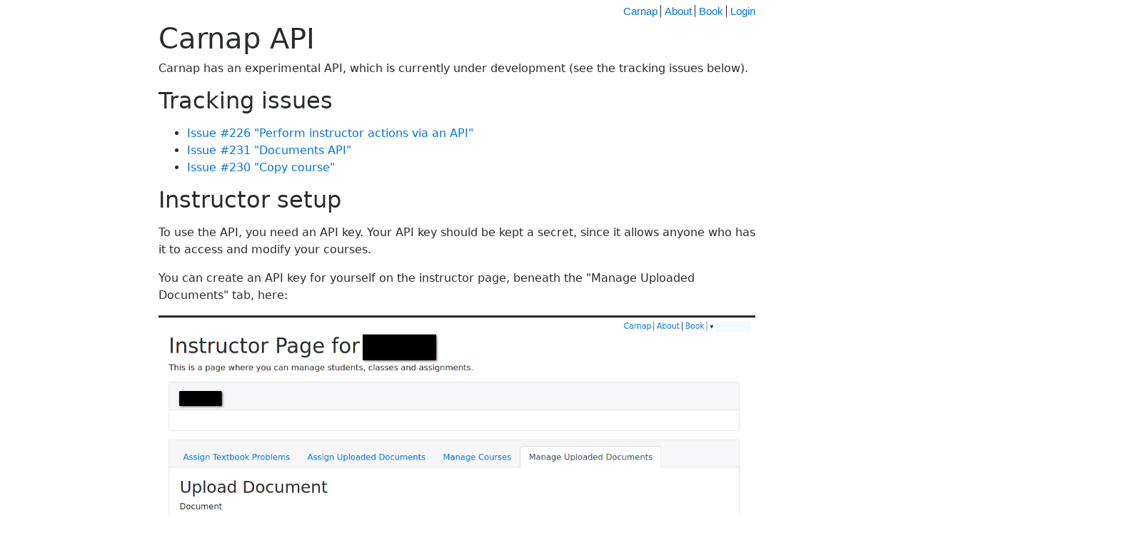

--- FILE ---
content_type: text/html; charset=utf-8
request_url: https://carnap.io/srv/doc/api.md
body_size: 10130
content:
<!doctype html><!--[if lt IE 7]> <html class="no-js ie6 oldie" lang="en"> <![endif]--><!--[if IE 7]>    <html class="no-js ie7 oldie" lang="en"> <![endif]--><!--[if IE 8]>    <html class="no-js ie8 oldie" lang="en"> <![endif]--><!--[if gt IE 8]><!--><html class="no-js" lang="en"> <!--<![endif]--><head><meta charset="UTF-8"><title></title><meta name="description" content=""><meta name="author" content=""><meta name="viewport" content="width=device-width,initial-scale=1"><link rel="stylesheet" href="https://static.carnap.io/css/bootstrap.css?etag=fpI60iPp"><link rel="stylesheet" href="https://static.carnap.io/css/font-awesome.css?etag=JpVQUwzB"><link rel="stylesheet" href="https://static.carnap.io/css/tree.css?etag=euLjM4ai"><link rel="stylesheet" href="https://static.carnap.io/css/proof.css?etag=vD9gtnkO"><link rel="stylesheet" href="https://static.carnap.io/css/exercises.css?etag=XJ2AgddA"><link rel="stylesheet" href="https://static.carnap.io/klement/proofs.css?etag=Y8c0Wt4Y"><link rel="stylesheet" href="https://static.carnap.io/truth-tree/lib.css?etag=H1-acKMd"><link rel="stylesheet" href="https://static.carnap.io/css/bootstrapextra.css?etag=acBNAehY"><link rel="stylesheet" href="https://static.carnap.io/tmp/autogen-nr4jzsPS.css"><!--[if lt IE 9]><script src="http://html5shiv.googlecode.com/svn/trunk/html5.js"></script><![endif]--><script type="text/javascript" src="https://cdnjs.cloudflare.com/ajax/libs/jquery/3.2.1/jquery.js"></script><script type="text/javascript" src="https://cdnjs.cloudflare.com/ajax/libs/js-cookie/2.0.3/js.cookie.min.js"></script><script>/* The `defaultCsrfMiddleware` Middleware added in Foundation.hs adds a CSRF token the request cookies. *//* AJAX requests should add that token to a header to be validated by the server. *//* See the CSRF documentation in the Yesod.Core.Handler module of the yesod-core package for details. */var csrfHeaderName = "x-xsrf-token";var csrfCookieName = "XSRF-TOKEN";var csrfToken = Cookies.get(csrfCookieName);if (csrfToken) {  $.ajaxPrefilter(function( options, originalOptions, jqXHR ) {      if (!options.crossDomain) {          jqXHR.setRequestHeader(csrfHeaderName, csrfToken);      }  });}</script><script>document.documentElement.className = document.documentElement.className.replace(/\bno-js\b/,'js');</script></head><body><header><div class="container"><nav id="navbar"><ul><li><a href="https://carnap.io/">Carnap</a>
</li>
<li><a href="https://carnap.io/about">About</a>
</li>
<li><a href="https://carnap.io/book">Book</a>
</li>
<li><a href="https://carnap.io/auth/login">Login</a>
</li>
</ul>
</nav>
</div>
</header>
<div id="main" role="main"><div class="container"></div>
<div class="container"><article><style> 

h4, h5 { 
    padding-top: 1em; 
    padding-bottom: .3em; 
    border-bottom: 1.5px solid #aaa; 
}

h2 {
    margin-bottom: .5em;
}

pre.sourceCode {
    background-color: #f8f8f8;
}

article img {
    max-width: 100%;
}
</style>
<h1 id="carnap-api"><a href="#carnap-api" class="anchor" aria-hidden="true" title="heading anchor link"></a>Carnap API</h1>
<p>Carnap has an experimental API, which is currently under development (see the
tracking issues below).</p>
<h2 id="tracking-issues"><a href="#tracking-issues" class="anchor" aria-hidden="true" title="heading anchor link"></a>Tracking issues</h2>
<ul>
<li><a href="https://github.com/Carnap/Carnap/issues/226">Issue #226 "Perform instructor actions via an API"</a></li>
<li><a href="https://github.com/Carnap/Carnap/issues/231">Issue #231 "Documents API"</a></li>
<li><a href="https://github.com/Carnap/Carnap/issues/230">Issue #230 "Copy course"</a></li>
</ul>
<h2 id="instructor-setup"><a href="#instructor-setup" class="anchor" aria-hidden="true" title="heading anchor link"></a>Instructor setup</h2>
<p>To use the API, you need an API key. Your API key should be kept a secret,
since it allows anyone who has it to access and modify your courses.</p>
<p>You can create an API key for yourself on the instructor page, beneath the
"Manage Uploaded Documents" tab, here:</p>
<p><img src="images/apikey.png" alt="image showing the API key field at the bottom of the screen" /></p>
<h2 id="usage"><a href="#usage" class="anchor" aria-hidden="true" title="heading anchor link"></a>Usage</h2>
<h3 id="example-scripts"><a href="#example-scripts" class="anchor" aria-hidden="true" title="heading anchor link"></a>Example Scripts</h3>
<p>Here are some examples to help you start using the API with different
programming languages. We assume that you're testing, so the URL begins with
<code>http://localhost:3000</code>. This should instead be <code>https://YOURSERVERRDOMAIN</code>
when you're using this with a non-local server</p>
<h4 id="python"><a href="#python" class="anchor" aria-hidden="true" title="heading anchor link"></a>Python</h4>
<p>Create the file <code>apitest.py</code>:</p>
<div class="sourceCode" id="cb1"><pre class="sourceCode python"><code class="sourceCode python"><span id="cb1-1"><a href="#cb1-1" aria-hidden="true" tabindex="-1"></a><span class="im">import</span> requests</span>
<span id="cb1-2"><a href="#cb1-2" aria-hidden="true" tabindex="-1"></a></span>
<span id="cb1-3"><a href="#cb1-3" aria-hidden="true" tabindex="-1"></a>apikey <span class="op">=</span> <span class="st">&#39;REDACTED&#39;</span></span>
<span id="cb1-4"><a href="#cb1-4" aria-hidden="true" tabindex="-1"></a></span>
<span id="cb1-5"><a href="#cb1-5" aria-hidden="true" tabindex="-1"></a>base <span class="op">=</span> <span class="st">&#39;http://localhost:3000/api/v1&#39;</span></span>
<span id="cb1-6"><a href="#cb1-6" aria-hidden="true" tabindex="-1"></a></span>
<span id="cb1-7"><a href="#cb1-7" aria-hidden="true" tabindex="-1"></a><span class="kw">def</span> rq(meth, p, <span class="op">*</span>args, key<span class="op">=</span>apikey, <span class="op">**</span>kwargs):</span>
<span id="cb1-8"><a href="#cb1-8" aria-hidden="true" tabindex="-1"></a>    h <span class="op">=</span> {</span>
<span id="cb1-9"><a href="#cb1-9" aria-hidden="true" tabindex="-1"></a>        <span class="st">&#39;X-API-KEY&#39;</span>: key,</span>
<span id="cb1-10"><a href="#cb1-10" aria-hidden="true" tabindex="-1"></a>    }</span>
<span id="cb1-11"><a href="#cb1-11" aria-hidden="true" tabindex="-1"></a>    <span class="cf">return</span> requests.request(meth, base <span class="op">+</span> p, <span class="op">*</span>args, <span class="op">**</span>kwargs, headers<span class="op">=</span>h)</span></code></pre></div>
<p>To issue the commands displayed below interactively <code>ipython -i apitest.py</code>, or
<code>python -i apitest.py</code>.</p>
<h4 id="bash"><a href="#bash" class="anchor" aria-hidden="true" title="heading anchor link"></a>Bash</h4>
<p>Just use <code>curl</code> as indicated below.</p>
<h2 id="available-api-methods"><a href="#available-api-methods" class="anchor" aria-hidden="true" title="heading anchor link"></a>Available API Methods</h2>
<h3 id="document-api"><a href="#document-api" class="anchor" aria-hidden="true" title="heading anchor link"></a>Document API</h3>
<p>All of the methods in the documents API require that <code>:instructorIdent</code> is
the same as the user who owns the API key (i.e. they do not work on other
users' documents yet).</p>
<p><a href="https://github.com/Carnap/Carnap/issues/231">Tracking issue</a></p>
<h5 id="get-instructorsinstructoridentdocuments"><a href="#get-instructorsinstructoridentdocuments" class="anchor" aria-hidden="true" title="heading anchor link"></a>GET <code>/instructors/:instructorIdent/documents</code></h5>
<details>
<summary>
Retrieves a list of documents owned by the given instructor
and their metadata.
</summary>
<p>Here are some example commands:</p>
<p><em>Python</em></p>
<div class="sourceCode" id="cb2"><pre class="sourceCode python"><code class="sourceCode python"><span id="cb2-1"><a href="#cb2-1" aria-hidden="true" tabindex="-1"></a>rq(<span class="st">&#39;GET&#39;</span>, <span class="st">&#39;/instructors/yourname@gmail.com/documents&#39;</span>).json()</span></code></pre></div>
<p><em>Bash</em></p>
<div class="sourceCode" id="cb3"><pre class="sourceCode bash"><code class="sourceCode bash"><span id="cb3-1"><a href="#cb3-1" aria-hidden="true" tabindex="-1"></a><span class="ex">curl</span> <span class="at">-H</span> <span class="st">&quot;X-API-KEY:YOURAPIKEYHERE&quot;</span> localhost:3000/api/v1/instructors/yourname@youremail.com/documents</span></code></pre></div>
<p><strong>Result</strong></p>
<p>And here's what your result will look like:</p>
<div class="sourceCode" id="cb4"><pre class="sourceCode python"><code class="sourceCode python"><span id="cb4-1"><a href="#cb4-1" aria-hidden="true" tabindex="-1"></a>[{<span class="st">&#39;creator&#39;</span>: <span class="dv">1</span>,</span>
<span id="cb4-2"><a href="#cb4-2" aria-hidden="true" tabindex="-1"></a>  <span class="st">&#39;date&#39;</span>: <span class="st">&#39;2021-02-16T09:41:39.445672522Z&#39;</span>,</span>
<span id="cb4-3"><a href="#cb4-3" aria-hidden="true" tabindex="-1"></a>  <span class="st">&#39;scope&#39;</span>: <span class="st">&#39;Public&#39;</span>,</span>
<span id="cb4-4"><a href="#cb4-4" aria-hidden="true" tabindex="-1"></a>  <span class="st">&#39;id&#39;</span>: <span class="dv">1</span>,</span>
<span id="cb4-5"><a href="#cb4-5" aria-hidden="true" tabindex="-1"></a>  <span class="st">&#39;description&#39;</span>: <span class="va">None</span>,</span>
<span id="cb4-6"><a href="#cb4-6" aria-hidden="true" tabindex="-1"></a>  <span class="st">&#39;filename&#39;</span>: <span class="st">&#39;api.md&#39;</span>}]</span></code></pre></div>
</details>
<h5 id="post-instructorsinstructoridentdocuments"><a href="#post-instructorsinstructoridentdocuments" class="anchor" aria-hidden="true" title="heading anchor link"></a>POST <code>/instructors/:instructorIdent/documents</code></h5>
<details>
<summary>
Creates a new document with empty contents.
</summary>
<p>Should be followed by a <code>PUT</code> at
<code>/instructors/:instructorIdent/documents/:documentId/data</code> in order to fill in
the document contents.</p>
<p><em>Python</em></p>
<div class="sourceCode" id="cb5"><pre class="sourceCode python"><code class="sourceCode python"><span id="cb5-1"><a href="#cb5-1" aria-hidden="true" tabindex="-1"></a>rq(<span class="st">&#39;POST&#39;</span>, <span class="st">&#39;/instructors/yourname@gmail.com/documents&#39;</span>,</span>
<span id="cb5-2"><a href="#cb5-2" aria-hidden="true" tabindex="-1"></a>    json<span class="op">=</span>{</span>
<span id="cb5-3"><a href="#cb5-3" aria-hidden="true" tabindex="-1"></a>        <span class="st">&quot;filename&quot;</span>: <span class="st">&quot;myfile.md&quot;</span>,</span>
<span id="cb5-4"><a href="#cb5-4" aria-hidden="true" tabindex="-1"></a>        <span class="st">&quot;scope&quot;</span>: <span class="st">&quot;Private&quot;</span>,</span>
<span id="cb5-5"><a href="#cb5-5" aria-hidden="true" tabindex="-1"></a>        <span class="st">&quot;description&quot;</span>: <span class="st">&quot;My file&quot;</span>,</span>
<span id="cb5-6"><a href="#cb5-6" aria-hidden="true" tabindex="-1"></a>    }</span>
<span id="cb5-7"><a href="#cb5-7" aria-hidden="true" tabindex="-1"></a>).json()</span></code></pre></div>
<p><em>Bash</em></p>
<div class="sourceCode" id="cb6"><pre class="sourceCode bash"><code class="sourceCode bash"><span id="cb6-1"><a href="#cb6-1" aria-hidden="true" tabindex="-1"></a><span class="ex">curl</span> <span class="at">-H</span> <span class="st">&quot;X-API-KEY:YOURAPIKEY&quot;</span> <span class="dt">\</span></span>
<span id="cb6-2"><a href="#cb6-2" aria-hidden="true" tabindex="-1"></a>     <span class="at">-H</span> <span class="st">&quot;Content-Type: application/json&quot;</span> <span class="dt">\</span></span>
<span id="cb6-3"><a href="#cb6-3" aria-hidden="true" tabindex="-1"></a>     <span class="at">-d</span> <span class="st">&#39;{&quot;filename&quot;:&quot;myfile.md&quot;,&quot;scope&quot;:&quot;Private&quot;, &quot;description&quot;:&quot;My file&quot;}&#39;</span> <span class="dt">\</span></span>
<span id="cb6-4"><a href="#cb6-4" aria-hidden="true" tabindex="-1"></a>     localhost:3000/api/v1/instructors/yourname@gmail.com/documents</span></code></pre></div>
<p><strong>Result</strong></p>
<p>The ID of the new document:</p>
<div class="sourceCode" id="cb7"><pre class="sourceCode json"><code class="sourceCode json"><span id="cb7-1"><a href="#cb7-1" aria-hidden="true" tabindex="-1"></a><span class="er">3</span></span></code></pre></div>
<p>or an error is returned as an encoded JSON string.</p>
<p>The response will also include a <code>Location</code> header pointed at the new resource.
<code>scope</code> indicates the sharing scope of the document, and can be one of
<code>Private</code>, <code>Public</code>, <code>LinkOnly</code> or <code>InstructorsOnly</code>. Both the scope and
description fields can be omitted, with scope defaulting to <code>Private</code>.</p>
</details>
<h5 id="get-instructorsinstructoridentdocumentsdocumentid"><a href="#get-instructorsinstructoridentdocumentsdocumentid" class="anchor" aria-hidden="true" title="heading anchor link"></a>GET <code>/instructors/:instructorIdent/documents/:documentId</code></h5>
<details>
<summary>
Like GET <code>/instructors/:instructorIdent/documents</code> but for a
single document.
</summary>
<p><em>Python</em></p>
<div class="sourceCode" id="cb8"><pre class="sourceCode python"><code class="sourceCode python"><span id="cb8-1"><a href="#cb8-1" aria-hidden="true" tabindex="-1"></a>rq(<span class="st">&#39;GET&#39;</span>, <span class="st">&#39;/instructors/yourname@gmail.com/documents/1&#39;</span>).json()</span></code></pre></div>
<p><em>Bash</em></p>
<div class="sourceCode" id="cb9"><pre class="sourceCode bash"><code class="sourceCode bash"><span id="cb9-1"><a href="#cb9-1" aria-hidden="true" tabindex="-1"></a><span class="ex">curl</span> <span class="at">-H</span> <span class="st">&quot;X-API-KEY:YOURAPIKEYHERE&quot;</span> localhost:3000/api/v1/instructors/yourname@youremail.com/documents/1</span></code></pre></div>
<p><strong>Result</strong></p>
<div class="sourceCode" id="cb10"><pre class="sourceCode python"><code class="sourceCode python"><span id="cb10-1"><a href="#cb10-1" aria-hidden="true" tabindex="-1"></a>{<span class="st">&#39;creator&#39;</span>: <span class="dv">1</span>,</span>
<span id="cb10-2"><a href="#cb10-2" aria-hidden="true" tabindex="-1"></a> <span class="st">&#39;date&#39;</span>: <span class="st">&#39;2021-02-16T09:41:39.445672522Z&#39;</span>,</span>
<span id="cb10-3"><a href="#cb10-3" aria-hidden="true" tabindex="-1"></a> <span class="st">&#39;scope&#39;</span>: <span class="st">&#39;Public&#39;</span>,</span>
<span id="cb10-4"><a href="#cb10-4" aria-hidden="true" tabindex="-1"></a> <span class="st">&#39;description&#39;</span>: <span class="va">None</span>,</span>
<span id="cb10-5"><a href="#cb10-5" aria-hidden="true" tabindex="-1"></a> <span class="st">&#39;filename&#39;</span>: <span class="st">&#39;api.md&#39;</span>}</span></code></pre></div>
</details>
<h5 id="patch-instructorsinstructoridentdocumentsdocumentid"><a href="#patch-instructorsinstructoridentdocumentsdocumentid" class="anchor" aria-hidden="true" title="heading anchor link"></a>PATCH <code>/instructors/:instructorIdent/documents/:documentId</code></h5>
<details>
<summary>
Updates the metadata for a single document.
</summary>
<p><em>Python</em></p>
<div class="sourceCode" id="cb11"><pre class="sourceCode python"><code class="sourceCode python"><span id="cb11-1"><a href="#cb11-1" aria-hidden="true" tabindex="-1"></a>rq(<span class="st">&#39;PATCH&#39;</span>, <span class="st">&#39;/instructors/yourname@gmail.com/documents/1&#39;</span>,</span>
<span id="cb11-2"><a href="#cb11-2" aria-hidden="true" tabindex="-1"></a>    json<span class="op">=</span>{<span class="st">&quot;scope&quot;</span>: <span class="st">&quot;Private&quot;</span>}).json()</span></code></pre></div>
<p><em>Bash</em></p>
<div class="sourceCode" id="cb12"><pre class="sourceCode bash"><code class="sourceCode bash"><span id="cb12-1"><a href="#cb12-1" aria-hidden="true" tabindex="-1"></a><span class="ex">curl</span> <span class="at">-H</span> <span class="st">&quot;X-API-KEY:YOURAPIKEY&quot;</span> <span class="at">-X</span> <span class="st">&quot;PATCH&quot;</span> <span class="at">-d</span> <span class="st">&#39;{&quot;scope&quot;:&quot;Public&quot;}&#39;</span> <span class="dt">\</span></span>
<span id="cb12-2"><a href="#cb12-2" aria-hidden="true" tabindex="-1"></a>     localhost:3000/api/v1/instructors/yourname@youremail.com/documents/1</span></code></pre></div>
<p><strong>Result</strong></p>
<div class="sourceCode" id="cb13"><pre class="sourceCode python"><code class="sourceCode python"><span id="cb13-1"><a href="#cb13-1" aria-hidden="true" tabindex="-1"></a>{<span class="st">&#39;creator&#39;</span>: <span class="dv">1</span>,</span>
<span id="cb13-2"><a href="#cb13-2" aria-hidden="true" tabindex="-1"></a> <span class="st">&#39;date&#39;</span>: <span class="st">&#39;2021-02-16T09:41:39.445672522Z&#39;</span>,</span>
<span id="cb13-3"><a href="#cb13-3" aria-hidden="true" tabindex="-1"></a> <span class="st">&#39;scope&#39;</span>: <span class="st">&#39;Private&#39;</span>,</span>
<span id="cb13-4"><a href="#cb13-4" aria-hidden="true" tabindex="-1"></a> <span class="st">&#39;description&#39;</span>: <span class="va">None</span>,</span>
<span id="cb13-5"><a href="#cb13-5" aria-hidden="true" tabindex="-1"></a> <span class="st">&#39;filename&#39;</span>: <span class="st">&#39;api.md&#39;</span>}</span></code></pre></div>
<p>Currently <code>scope</code> and <code>description</code> fields can be updated. Passing in a null
value for <code>description</code> will cause the document description to be cleared
entirely.</p>
</details>
<h5 id="get-instructorsinstructoridentdocumentsdocumentiddata"><a href="#get-instructorsinstructoridentdocumentsdocumentiddata" class="anchor" aria-hidden="true" title="heading anchor link"></a>GET <code>/instructors/:instructorIdent/documents/:documentId/data</code></h5>
<details>
<summary>
Gets the content of the given document by ID and returns
it.
</summary>
<p><em>Python</em></p>
<div class="sourceCode" id="cb14"><pre class="sourceCode python"><code class="sourceCode python"><span id="cb14-1"><a href="#cb14-1" aria-hidden="true" tabindex="-1"></a>rq(<span class="st">&#39;GET&#39;</span>, <span class="st">&#39;instructors/yourname@youremail.com/documents/1/data&#39;</span>).text</span></code></pre></div>
<p><em>Bash</em></p>
<div class="sourceCode" id="cb15"><pre class="sourceCode bash"><code class="sourceCode bash"><span id="cb15-1"><a href="#cb15-1" aria-hidden="true" tabindex="-1"></a><span class="ex">curl</span> <span class="at">-H</span> <span class="st">&quot;X-API-KEY:YOURAPIKEYHERE&quot;</span> <span class="dt">\</span></span>
<span id="cb15-2"><a href="#cb15-2" aria-hidden="true" tabindex="-1"></a>     localhost:3000/api/v1/instructors/yourname@youremail.com/documents/1/data</span></code></pre></div>
<p><strong>Result</strong></p>
<p>The contents of your document, as text</p>
</details>
<h5 id="put-instructorsinstructoridentdocumentsdocumentiddata"><a href="#put-instructorsinstructoridentdocumentsdocumentiddata" class="anchor" aria-hidden="true" title="heading anchor link"></a>PUT <code>/instructors/:instructorIdent/documents/:documentId/data</code></h5>
<details>
<summary>
Overwrites the content of the given document by ID.
</summary>
<p>These examples use "aaaaaa" as a thing you might insert as the document
contents.</p>
<p><em>Python</em></p>
<div class="sourceCode" id="cb16"><pre class="sourceCode python"><code class="sourceCode python"><span id="cb16-1"><a href="#cb16-1" aria-hidden="true" tabindex="-1"></a>rq(<span class="st">&#39;PUT&#39;</span>, <span class="st">&#39;/instructors/yourname@gmail.com/documents/1/data&#39;</span>, data<span class="op">=</span><span class="st">&#39;aaaaaa&#39;</span>)</span></code></pre></div>
<p><em>Bash</em></p>
<div class="sourceCode" id="cb17"><pre class="sourceCode sh"><code class="sourceCode bash"><span id="cb17-1"><a href="#cb17-1" aria-hidden="true" tabindex="-1"></a><span class="bu">echo</span> aaaaaa <span class="kw">|</span> <span class="ex">curl</span> <span class="at">-H</span> <span class="st">&quot;X-API-KEY:YOURAPIKEYHERE&quot;</span>  <span class="at">-T</span> <span class="st">&quot;-&quot;</span> <span class="dt">\</span></span>
<span id="cb17-2"><a href="#cb17-2" aria-hidden="true" tabindex="-1"></a>    localhost:3000/api/v1/instructors/gleachkr@gmail.com/documents/1940/data</span></code></pre></div>
<p><strong>Result</strong></p>
<div class="sourceCode" id="cb18"><pre class="sourceCode python"><code class="sourceCode python"><span id="cb18-1"><a href="#cb18-1" aria-hidden="true" tabindex="-1"></a><span class="op">&lt;</span>Response [<span class="dv">200</span>]<span class="op">&gt;</span></span></code></pre></div>
</details>
<h3 id="course-api"><a href="#course-api" class="anchor" aria-hidden="true" title="heading anchor link"></a>Course API</h3>
<p>Note: <code>:courseTitle</code> in the below needs to be properly URL-encoded for <code>curl</code>,
which means in particular that each space needs to be replaced with <code>%20</code>. The
python requests module does URL-encoding automatically, so spaces can be used
verbatim. The examples below are for a course with the title "test course".</p>
<h5 id="get-httpscarnap.ioapiv1instructorsinstructoridentcourses"><a href="#get-httpscarnap.ioapiv1instructorsinstructoridentcourses" class="anchor" aria-hidden="true" title="heading anchor link"></a>GET <code>https://carnap.io/api/v1/instructors/:instructorIdent/courses</code></h5>
<details>
<summary>
Retrieves a list of courses.
</summary>
<div class="sourceCode" id="cb19"><pre class="sourceCode python"><code class="sourceCode python"><span id="cb19-1"><a href="#cb19-1" aria-hidden="true" tabindex="-1"></a>rq(<span class="st">&#39;GET&#39;</span>, <span class="st">&#39;/instructors/gleachkr@gmail.com/courses/test course/students&#39;</span>).json()</span></code></pre></div>
<div class="sourceCode" id="cb20"><pre class="sourceCode sh"><code class="sourceCode bash"><span id="cb20-1"><a href="#cb20-1" aria-hidden="true" tabindex="-1"></a><span class="ex">curl</span> <span class="at">-H</span> <span class="st">&quot;X-API-KEY:YOURAPIKEYHERE&quot;</span> <span class="dt">\</span></span>
<span id="cb20-2"><a href="#cb20-2" aria-hidden="true" tabindex="-1"></a>    <span class="st">&#39;localhost:3000/api/v1/instructors/gleachkr@gmail.com/courses&#39;</span></span></code></pre></div>
<p><strong>Result</strong></p>
<pre><code>[
  {
    &quot;textBook&quot;: 12,
    &quot;instructor&quot;: 1123,
    &quot;enrollmentOpen&quot;: false,
    &quot;endDate&quot;: &quot;2021-05-19T04:59:59Z&quot;,
    &quot;startDate&quot;: &quot;2021-01-26T05:59:59Z&quot;,
    &quot;textbookProblems&quot;: {
      &quot;readAssignmentTable&quot;: [
        [
          1,
          &quot;2021-05-15T04:59:59Z&quot;
        ],
        ...
      ]
    },
    &quot;totalPoints&quot;: 0,
    &quot;title&quot;: &quot;PHILO680 - Independent Study&quot;,
    &quot;timeZone&quot;: &quot;America/Chicago&quot;,
    &quot;description&quot;: null
  }
]</code></pre>
<p>The <code>instructor</code> field gives the main instructor's instructorId, which is
distinct from their userId. The <code>textBook</code> field gives the <code>assignmentId</code> for
an associated textbook, which is the same data as the <code>id</code> field for an
assignment, retrieved via GET
<code>https://carnap.io/api/v1/instructors/:instructorIdent/courses/:courseTitle/assignments</code></p>
</details>
<h5 id="get-httpscarnap.ioapiv1instructorsinstructoridentcoursescoursetitlestudents"><a href="#get-httpscarnap.ioapiv1instructorsinstructoridentcoursescoursetitlestudents" class="anchor" aria-hidden="true" title="heading anchor link"></a>GET <code>https://carnap.io/api/v1/instructors/:instructorIdent/courses/:courseTitle/students</code></h5>
<details>
<summary>
Retrieves a list of student data for a given course,
including unique <code>:studentId</code> identifiers for each student.
</summary>
<div class="sourceCode" id="cb22"><pre class="sourceCode python"><code class="sourceCode python"><span id="cb22-1"><a href="#cb22-1" aria-hidden="true" tabindex="-1"></a>rq(<span class="st">&#39;GET&#39;</span>, <span class="st">&#39;/instructors/gleachkr@gmail.com/courses/test course/students&#39;</span>).json()</span></code></pre></div>
<div class="sourceCode" id="cb23"><pre class="sourceCode sh"><code class="sourceCode bash"><span id="cb23-1"><a href="#cb23-1" aria-hidden="true" tabindex="-1"></a><span class="ex">curl</span> <span class="at">-H</span> <span class="st">&quot;X-API-KEY:YOURAPIKEYHERE&quot;</span> <span class="dt">\</span></span>
<span id="cb23-2"><a href="#cb23-2" aria-hidden="true" tabindex="-1"></a>    <span class="st">&#39;localhost:3000/api/v1/instructors/gleachkr@gmail.com/courses/test%20course/students&#39;</span></span></code></pre></div>
<p><strong>Result</strong></p>
<pre><code>[
  {
    &quot;email&quot;: &quot;groundworker@gmail.com&quot;,
    &quot;lastName&quot;: &quot;Kant&quot;,
    &quot;universityId&quot;: null,
    &quot;userId&quot;: 1231,
    &quot;firstName&quot;: &quot;Immanuel&quot;,
    &quot;isAdmin&quot;: false,
    &quot;id&quot;: 1313,
    &quot;enrolledIn&quot;: 141,
    &quot;instructorId&quot;: null,
    &quot;isLti&quot;: false
  },
  {
    &quot;email&quot;: &quot;thinker@gmail.com&quot;,
    &quot;lastName&quot;: &quot;Descartes&quot;,
    &quot;universityId&quot;: null,
    &quot;userId&quot;: 1232,
    &quot;firstName&quot;: &quot;Rene&quot;,
    &quot;isAdmin&quot;: false,
    &quot;id&quot;: 1314,
    &quot;enrolledIn&quot;: 141,
    &quot;instructorId&quot;: null,
    &quot;isLti&quot;: false
  },
]</code></pre>
<p>The <code>:studentId</code> for a student is the number in the <code>id</code> field, <em>not</em> the
number in the <code>userId</code> field.</p>
</details>
<h5 id="get-httpscarnap.ioapiv1instructorsinstructoridentcoursescoursetitlestudentsstudentid"><a href="#get-httpscarnap.ioapiv1instructorsinstructoridentcoursescoursetitlestudentsstudentid" class="anchor" aria-hidden="true" title="heading anchor link"></a>GET <code>https://carnap.io/api/v1/instructors/:instructorIdent/courses/:courseTitle/students/:studentId</code></h5>
<details>
<summary>
Retrieves student data for the student with id
<code>:studentId</code>
</summary>
<div class="sourceCode" id="cb25"><pre class="sourceCode python"><code class="sourceCode python"><span id="cb25-1"><a href="#cb25-1" aria-hidden="true" tabindex="-1"></a>rq(<span class="st">&#39;GET&#39;</span>, <span class="st">&#39;/instructors/gleachkr@gmail.com/courses/test course/students/1231&#39;</span>).json()</span></code></pre></div>
<div class="sourceCode" id="cb26"><pre class="sourceCode sh"><code class="sourceCode bash"><span id="cb26-1"><a href="#cb26-1" aria-hidden="true" tabindex="-1"></a><span class="ex">curl</span> <span class="at">-H</span> <span class="st">&quot;X-API-KEY:YOURAPIKEYHERE&quot;</span> <span class="dt">\</span></span>
<span id="cb26-2"><a href="#cb26-2" aria-hidden="true" tabindex="-1"></a>    <span class="st">&#39;localhost:3000/api/v1/instructors/gleachkr@gmail.com/courses/test%20course/students/1231&#39;</span></span></code></pre></div>
<p><strong>Result</strong></p>
<pre><code>{
    &quot;email&quot;: &quot;groundworker@gmail.com&quot;,
    &quot;lastName&quot;: &quot;Kant&quot;,
    &quot;universityId&quot;: null,
    &quot;userId&quot;: 1231,
    &quot;firstName&quot;: &quot;Immanuel&quot;,
    &quot;isAdmin&quot;: false,
    &quot;id&quot;: 1313,
    &quot;enrolledIn&quot;: 141,
    &quot;instructorId&quot;: null,
    &quot;isLti&quot;: false
}</code></pre>
<p>The <code>:studentId</code> for a student is the number in <code>id</code> field, <em>not</em> the number in
the <code>studentId</code> field.</p>
</details>
<h5 id="get-httpscarnap.ioapiv1instructorsinstructoridentcoursescoursetitlestudentsstudentidsubmissions"><a href="#get-httpscarnap.ioapiv1instructorsinstructoridentcoursescoursetitlestudentsstudentidsubmissions" class="anchor" aria-hidden="true" title="heading anchor link"></a>GET <code>https://carnap.io/api/v1/instructors/:instructorIdent/courses/:courseTitle/students/:studentId/submissions</code></h5>
<details>
<summary>
Retrieves a list of all submission data for the student with
id <code>:studentId</code>
</summary>
<div class="sourceCode" id="cb28"><pre class="sourceCode python"><code class="sourceCode python"><span id="cb28-1"><a href="#cb28-1" aria-hidden="true" tabindex="-1"></a>rq(<span class="st">&#39;GET&#39;</span>, <span class="st">&#39;/instructors/gleachkr@gmail.com/courses/test course/students/1231/submissions&#39;</span>).json()</span></code></pre></div>
<div class="sourceCode" id="cb29"><pre class="sourceCode sh"><code class="sourceCode bash"><span id="cb29-1"><a href="#cb29-1" aria-hidden="true" tabindex="-1"></a><span class="ex">curl</span> <span class="at">-H</span> <span class="st">&quot;X-API-KEY:YOURAPIKEYHERE&quot;</span> <span class="dt">\</span></span>
<span id="cb29-2"><a href="#cb29-2" aria-hidden="true" tabindex="-1"></a>    <span class="st">&#39;localhost:3000/api/v1/instructors/gleachkr@gmail.com/courses/test%20course/students/1231/submissions&#39;</span></span></code></pre></div>
<p><strong>Result</strong></p>
<pre><code>[
  {
    &#39;problemSubmissionAssignmentId&#39;: 3001, 
    &#39;problemSubmissionCorrect&#39;: False, 
    &#39;problemSubmissionData&#39;: {..depends on problem type..}, 
    &#39;problemSubmissionSource&#39;: {&#39;tag&#39;: &#39;Assignment&#39;, &#39;contents&#39;: &#39;AssignmentMetadataKey {unAssignmentMetadataKey = SqlBackendKey {unSqlBackendKey = 3001}}&#39;}, &#39;problemSubmissionCredit&#39;: 1, 
    &#39;problemSubmissionIdent&#39;: &#39;Exercise-24&#39;, 
    &#39;problemSubmissionUserId&#39;: 10385, 
    &#39;problemSubmissionLateCredit&#39;: None, 
    &#39;problemSubmissionType&#39;: &#39;Qualitative&#39;, 
    &#39;problemSubmissionTime&#39;: &#39;2021-04-26T19:14:06.563900857Z&#39;, 
    &#39;problemSubmissionExtra&#39;: None
  }
]</code></pre>
</details>
<h5 id="get-httpscarnap.ioapiv1instructorsinstructoridentcoursescoursetitlestudentsstudentidextensions"><a href="#get-httpscarnap.ioapiv1instructorsinstructoridentcoursescoursetitlestudentsstudentidextensions" class="anchor" aria-hidden="true" title="heading anchor link"></a>GET <code>https://carnap.io/api/v1/instructors/:instructorIdent/courses/:courseTitle/students/:studentId/extensions</code></h5>
<details>
<summary>
Retrieves a list of all assignment extensions granted to the
student with id <code>:studentId</code>
</summary>
<p><strong>RESULT</strong></p>
<pre><code>[
  {
    &quot;onAssignment&quot;: 1238,
    &quot;until&quot;: &quot;2022-06-02T04:59:59Z&quot;,
    &quot;forUser&quot;: 12313,
    &quot;id&quot;: 499
  }
]</code></pre>
</details>
<h5 id="post-httpscarnap.ioapiv1instructorsinstructoridentcoursescoursetitlestudentsstudentidextensions"><a href="#post-httpscarnap.ioapiv1instructorsinstructoridentcoursescoursetitlestudentsstudentidextensions" class="anchor" aria-hidden="true" title="heading anchor link"></a>POST <code>https://carnap.io/api/v1/instructors/:instructorIdent/courses/:courseTitle/students/:studentId/extensions</code></h5>
<details>
<summary>
Grants an extension to the student with id
<code>:studentId</code>
</summary>
<div class="sourceCode" id="cb32"><pre class="sourceCode python"><code class="sourceCode python"><span id="cb32-1"><a href="#cb32-1" aria-hidden="true" tabindex="-1"></a>rq(<span class="st">&#39;POST&#39;</span>, <span class="st">&#39;/instructors/yourname@gmail.com/courses/test course/students/12313/extensions&#39;</span>,</span>
<span id="cb32-2"><a href="#cb32-2" aria-hidden="true" tabindex="-1"></a>    json<span class="op">=</span>{</span>
<span id="cb32-3"><a href="#cb32-3" aria-hidden="true" tabindex="-1"></a>        <span class="st">&quot;onAssignment&quot;</span>: <span class="dv">2756</span>,</span>
<span id="cb32-4"><a href="#cb32-4" aria-hidden="true" tabindex="-1"></a>        <span class="st">&quot;until&quot;</span>: <span class="st">&quot;2022-06-02&quot;</span>,</span>
<span id="cb32-5"><a href="#cb32-5" aria-hidden="true" tabindex="-1"></a>        <span class="st">&quot;forUser&quot;</span>: <span class="dv">12313</span>,</span>
<span id="cb32-6"><a href="#cb32-6" aria-hidden="true" tabindex="-1"></a>    }</span>
<span id="cb32-7"><a href="#cb32-7" aria-hidden="true" tabindex="-1"></a>).json()</span></code></pre></div>
<p><em>Bash</em></p>
<div class="sourceCode" id="cb33"><pre class="sourceCode bash"><code class="sourceCode bash"><span id="cb33-1"><a href="#cb33-1" aria-hidden="true" tabindex="-1"></a><span class="ex">curl</span> <span class="at">-H</span> <span class="st">&quot;X-API-KEY:YOURAPIKEY&quot;</span> <span class="dt">\</span></span>
<span id="cb33-2"><a href="#cb33-2" aria-hidden="true" tabindex="-1"></a>     <span class="at">-H</span> <span class="st">&quot;Content-Type: application/json&quot;</span> <span class="dt">\</span></span>
<span id="cb33-3"><a href="#cb33-3" aria-hidden="true" tabindex="-1"></a>     <span class="at">-d</span> <span class="st">&#39;{ &quot;onAssignment&quot;: 2756, &quot;until&quot;: &quot;2022-06-02&quot;, &quot;forUser&quot;: 12313 }&#39;</span> <span class="dt">\</span></span>
<span id="cb33-4"><a href="#cb33-4" aria-hidden="true" tabindex="-1"></a>     localhost:3000/api/v1//instructors/yourname@gmail.com/courses/test%20course/students/12313/extensions</span></code></pre></div>
<p>Dates can be given in the format "2021-06-30T21:40:00Z", for UTC time, or in
the format "2022-01-01 10:10" or simply "2022-01-01", in which case the date
will assume the time zone associated with the course.</p>
<p>The template for the POST JSON is:</p>
<pre><code>{
  &quot;onAsssignment&quot;: ...,
  &quot;until&quot;: ...,
  &quot;forUser&quot;: ...,
}</code></pre>
<p>where the user field must the <em>userId</em> of the student, the contents of the
<code>userId</code> field of the data returned by GET
<code>https://carnap.io/api/v1/instructors/:instructorIdent/courses/:courseTitle/students/:studentId</code>,
<em>not</em> the contents of the <code>id</code> field returned by that GET request.</p>
<p><strong>Result</strong></p>
<p>The ID of the new document:</p>
<div class="sourceCode" id="cb35"><pre class="sourceCode json"><code class="sourceCode json"><span id="cb35-1"><a href="#cb35-1" aria-hidden="true" tabindex="-1"></a><span class="er">3</span></span></code></pre></div>
<p>or an error is returned as an encoded JSON string.</p>
</details>
<h5 id="get-httpscarnap.ioapiv1instructorsinstructoridentcoursescoursetitlestudentsstudentidaccomodations"><a href="#get-httpscarnap.ioapiv1instructorsinstructoridentcoursescoursetitlestudentsstudentidaccomodations" class="anchor" aria-hidden="true" title="heading anchor link"></a>GET <code>https://carnap.io/api/v1/instructors/:instructorIdent/courses/:courseTitle/students/:studentId/accomodations</code></h5>
<details>
<summary>
Retrieves a list of accommodations active for the student
with id <code>:studentId</code>
</summary>
<p>So if the student's time allowed on exams is <code>(3 × STANDARD TIME) + 0 minutes</code>,
and they have their due-dates extended by one hour, then the result will be:</p>
<pre><code>{
  &quot;timeFactor&quot;: 3,
  &quot;timeExtraMinutes&quot;: 0,
  &quot;forUser&quot;: 1314,
  &quot;id&quot;: 62,
  &quot;dateExtraHours&quot;: 1,
  &quot;forCourse&quot;: 121
}</code></pre>
</details>
<h5 id="patch-httpscarnap.ioapiv1instructorsinstructoridentcoursescoursetitlestudentsstudentidaccomodations"><a href="#patch-httpscarnap.ioapiv1instructorsinstructoridentcoursescoursetitlestudentsstudentidaccomodations" class="anchor" aria-hidden="true" title="heading anchor link"></a>PATCH <code>https://carnap.io/api/v1/instructors/:instructorIdent/courses/:courseTitle/students/:studentId/accomodations</code></h5>
<details>
<summary>
Modifies the accommodations active for the student with id
<code>:studentId</code>
</summary>
<p>For example:</p>
<div class="sourceCode" id="cb37"><pre class="sourceCode python"><code class="sourceCode python"><span id="cb37-1"><a href="#cb37-1" aria-hidden="true" tabindex="-1"></a>rq(<span class="st">&#39;PATCH&#39;</span>, <span class="st">&#39;/instructors/yourname@gmail.com/courses/test course/students/11231/accomodations&#39;</span>,</span>
<span id="cb37-2"><a href="#cb37-2" aria-hidden="true" tabindex="-1"></a>    json<span class="op">=</span>{<span class="st">&quot;timeFactor&quot;</span>: <span class="st">&quot;2&quot;</span>}).json()</span></code></pre></div>
<p><em>Bash</em></p>
<div class="sourceCode" id="cb38"><pre class="sourceCode bash"><code class="sourceCode bash"><span id="cb38-1"><a href="#cb38-1" aria-hidden="true" tabindex="-1"></a><span class="ex">curl</span> <span class="at">-H</span> <span class="st">&quot;X-API-KEY:YOURAPIKEY&quot;</span> <span class="at">-X</span> <span class="st">&quot;PATCH&quot;</span> <span class="dt">\</span></span>
<span id="cb38-2"><a href="#cb38-2" aria-hidden="true" tabindex="-1"></a>     <span class="at">-H</span> <span class="st">&quot;Content-Type: application/json&quot;</span> <span class="dt">\</span></span>
<span id="cb38-3"><a href="#cb38-3" aria-hidden="true" tabindex="-1"></a>     <span class="at">-d</span> <span class="st">&#39;{&quot;timeFactor&quot;:&quot;2&quot;}&#39;</span> <span class="dt">\</span></span>
<span id="cb38-4"><a href="#cb38-4" aria-hidden="true" tabindex="-1"></a>     /instructors/yourname@gmail.com/courses/test%20course/students/11231/accomodations</span></code></pre></div>
<p>The template for the PATCH JSON (with all fields optional) is:</p>
<pre><code>{
  &quot;timeFactor&quot;: ...,
  &quot;timeExtraMinutes&quot;: ...,
  &quot;dateExtraHours&quot;: ...,
}</code></pre>
</details>
<h5 id="get-httpscarnap.ioapiv1instructorsinstructoridentcoursescoursetitlestudentsstudentidassignmenttokens"><a href="#get-httpscarnap.ioapiv1instructorsinstructoridentcoursescoursetitlestudentsstudentidassignmenttokens" class="anchor" aria-hidden="true" title="heading anchor link"></a>GET <code>https://carnap.io/api/v1/instructors/:instructorIdent/courses/:courseTitle/students/:studentId/assignmentTokens</code></h5>
<details>
<summary>
Retrieves a list of all access-restricted assignments that
have been accessed by the student with id <code>:studentId</code>, along with access time
for each.
</summary>
<p><strong>RESULT</strong></p>
<pre><code>[
  {
    &quot;createdAt&quot;: &quot;2021-06-10T19:10:42.757612899Z&quot;,
    &quot;user&quot;: 1,
    &quot;id&quot;: 17927,
    &quot;assignment&quot;: 3188
  }
]</code></pre>
</details>
<h5 id="delete-httpscarnap.ioapiv1instructorinstructoridentcoursescoursetitlestudentsstudentidassignmenttokenstokenid"><a href="#delete-httpscarnap.ioapiv1instructorinstructoridentcoursescoursetitlestudentsstudentidassignmenttokenstokenid" class="anchor" aria-hidden="true" title="heading anchor link"></a>DELETE <code>https://carnap.io/api/v1/instructor/:instructorIdent/courses/:courseTitle/students/:studentId/assignmentTokens/:tokenId</code></h5>
<details>
<summary>
Deletes the record of a student having accessed an
access-restricted assignment, allowing them to e.g. retake an exam for which a
certain amount of time was allotted.
</summary>
<p><strong>RESULT</strong></p>
<pre><code>&quot;deleted token&quot; </code></pre>
</details>
<h5 id="get-httpscarnap.ioapiv1instructorsinstructoridentcoursescoursetitleassignments"><a href="#get-httpscarnap.ioapiv1instructorsinstructoridentcoursescoursetitleassignments" class="anchor" aria-hidden="true" title="heading anchor link"></a>GET <code>https://carnap.io/api/v1/instructors/:instructorIdent/courses/:courseTitle/assignments</code></h5>
<details>
<summary>
Retrieves a list of assignments for a given course.
</summary>
<p><strong>RESULTS</strong></p>
<pre><code>[
  {
    &quot;gradeRelease&quot;: &quot;2021-05-20T19:30:00Z&quot;,
    &quot;totalProblems&quot;: null,
    &quot;visibleFrom&quot;: &quot;2021-05-19T17:58:00Z&quot;,
    &quot;availability&quot;: null,
    &quot;date&quot;: &quot;2021-05-18T21:41:35.12705102Z&quot;,
    &quot;document&quot;: 4293,
    &quot;pointValue&quot;: null,
    &quot;course&quot;: 258,
    &quot;id&quot;: 3276,
    &quot;duedate&quot;: &quot;2021-05-19T19:30:00Z&quot;,
    &quot;title&quot;: &quot;The Hardest Logic Puzzle Ever&quot;,
    &quot;visibleTill&quot;: &quot;2021-06-30T21:40:00Z&quot;,
    &quot;assigner&quot;: null,
    &quot;description&quot;: null
  }
]</code></pre>
<p>Times are reported in UTC</p>
</details>
<h5 id="post-httpscarnap.ioapiv1instructorsinstructoridentcoursescoursetitleassignments"><a href="#post-httpscarnap.ioapiv1instructorsinstructoridentcoursescoursetitleassignments" class="anchor" aria-hidden="true" title="heading anchor link"></a>POST <code>https://carnap.io/api/v1/instructors/:instructorIdent/courses/:courseTitle/assignments</code></h5>
<details>
<summary>
Creates a new assignment.
</summary>
<div class="sourceCode" id="cb43"><pre class="sourceCode python"><code class="sourceCode python"><span id="cb43-1"><a href="#cb43-1" aria-hidden="true" tabindex="-1"></a>rq(<span class="st">&#39;POST&#39;</span>, <span class="st">&#39;/instructors/yourname@gmail.com/courses/test course/assignments&#39;</span>,</span>
<span id="cb43-2"><a href="#cb43-2" aria-hidden="true" tabindex="-1"></a>    json<span class="op">=</span>{</span>
<span id="cb43-3"><a href="#cb43-3" aria-hidden="true" tabindex="-1"></a>        <span class="st">&quot;document&quot;</span>: <span class="dv">2756</span>,</span>
<span id="cb43-4"><a href="#cb43-4" aria-hidden="true" tabindex="-1"></a>        <span class="st">&quot;title&quot;</span>: <span class="st">&quot;A new assignment&quot;</span>,</span>
<span id="cb43-5"><a href="#cb43-5" aria-hidden="true" tabindex="-1"></a>        <span class="st">&quot;due-date&quot;</span>: <span class="st">&quot;2022-01-01 10:10&quot;</span>,</span>
<span id="cb43-6"><a href="#cb43-6" aria-hidden="true" tabindex="-1"></a>    }</span>
<span id="cb43-7"><a href="#cb43-7" aria-hidden="true" tabindex="-1"></a>).json()</span></code></pre></div>
<p><em>Bash</em></p>
<div class="sourceCode" id="cb44"><pre class="sourceCode bash"><code class="sourceCode bash"><span id="cb44-1"><a href="#cb44-1" aria-hidden="true" tabindex="-1"></a><span class="ex">curl</span> <span class="at">-H</span> <span class="st">&quot;X-API-KEY:YOURAPIKEY&quot;</span> <span class="dt">\</span></span>
<span id="cb44-2"><a href="#cb44-2" aria-hidden="true" tabindex="-1"></a>     <span class="at">-H</span> <span class="st">&quot;Content-Type: application/json&quot;</span> <span class="dt">\</span></span>
<span id="cb44-3"><a href="#cb44-3" aria-hidden="true" tabindex="-1"></a>     <span class="at">-d</span> <span class="st">&#39;{&quot;document&quot;: 2756, &quot;title&quot;: &quot;A new assignment&quot;, &quot;due-date&quot;: &quot;2022-01-01 10:10&quot;}&#39;</span> <span class="dt">\</span></span>
<span id="cb44-4"><a href="#cb44-4" aria-hidden="true" tabindex="-1"></a>     localhost:3000/api/v1/instructors/yourname@gmail.com/courses/test%20course/assignments</span></code></pre></div>
<p>The full template for the POST json is</p>
<pre><code>  {
    &quot;gradeRelease&quot;: ...,
    &quot;totalProblems&quot;: ...,
    &quot;visibleFrom&quot;: ...,
    &quot;availability&quot;: ...,
    &quot;document&quot;: ...,
    &quot;pointValue&quot;: ...,
    &quot;duedate&quot;: ...,
    &quot;title&quot;: ...,
    &quot;visibleTill&quot;: ...,
    &quot;description&quot;: ...
  }</code></pre>
<p>The only mandatory fields are <code>document</code> and <code>title</code>. Dates can be given in the
format "2021-06-30T21:40:00Z", for UTC time, or in the format "2022-01-01
10:10" or simply "2022-01-01", in which case the date will assume the time zone
associated with the course.</p>
<p><strong>RESULT</strong></p>
<p>The ID of the new assignment:</p>
<div class="sourceCode" id="cb46"><pre class="sourceCode json"><code class="sourceCode json"><span id="cb46-1"><a href="#cb46-1" aria-hidden="true" tabindex="-1"></a><span class="er">3</span></span></code></pre></div>
<p>or an error is returned as an encoded JSON string.</p>
</details>
<h5 id="get-httpscarnap.ioapiv1instructorsinstructoridentcoursescoursetitleassignmentsassignmentid"><a href="#get-httpscarnap.ioapiv1instructorsinstructoridentcoursescoursetitleassignmentsassignmentid" class="anchor" aria-hidden="true" title="heading anchor link"></a>GET <code>https://carnap.io/api/v1/instructors/:instructorIdent/courses/:courseTitle/assignments/:assignmentId</code></h5>
<details>
<summary>
Retrieves the details of the assignment with id
<code>:assignmentId</code> .
</summary>
<p><strong>RESULT</strong></p>
<pre><code>{
  &quot;gradeRelease&quot;: &quot;2021-05-20T19:30:00Z&quot;,
  &quot;totalProblems&quot;: null,
  &quot;visibleFrom&quot;: &quot;2021-05-19T17:58:00Z&quot;,
  &quot;availability&quot;: null,
  &quot;date&quot;: &quot;2021-05-18T21:41:35.12705102Z&quot;,
  &quot;document&quot;: 4293,
  &quot;pointValue&quot;: null,
  &quot;course&quot;: 258,
  &quot;id&quot;: 3276,
  &quot;duedate&quot;: &quot;2021-05-19T19:30:00Z&quot;,
  &quot;title&quot;: &quot;The Hardest Logic Puzzle Ever&quot;,
  &quot;visibleTill&quot;: &quot;2021-06-30T21:40:00Z&quot;,
  &quot;assigner&quot;: null,
  &quot;description&quot;: null
}</code></pre>
</details>
<h5 id="patch-httpscarnap.ioapiv1instructorsinstructoridentcoursescoursetitleassignmentsassignmentid"><a href="#patch-httpscarnap.ioapiv1instructorsinstructoridentcoursescoursetitleassignmentsassignmentid" class="anchor" aria-hidden="true" title="heading anchor link"></a>PATCH <code>https://carnap.io/api/v1/instructors/:instructorIdent/courses/:courseTitle/assignments/:assignmentId</code></h5>
<details>
<summary>
Modifies the details of the assignment with id <code>:assignmentId</code> .
</summary>
<p>For example:</p>
<div class="sourceCode" id="cb48"><pre class="sourceCode python"><code class="sourceCode python"><span id="cb48-1"><a href="#cb48-1" aria-hidden="true" tabindex="-1"></a>rq(<span class="st">&#39;PATCH&#39;</span>, <span class="st">&#39;/instructors/yourname@gmail.com/courses/test course/assignments/1313&#39;</span>,</span>
<span id="cb48-2"><a href="#cb48-2" aria-hidden="true" tabindex="-1"></a>    json<span class="op">=</span>{<span class="st">&quot;gradeRelease&quot;</span>: <span class="st">&quot;2022-02-02&quot;</span>}).json()</span></code></pre></div>
<p><em>Bash</em></p>
<div class="sourceCode" id="cb49"><pre class="sourceCode bash"><code class="sourceCode bash"><span id="cb49-1"><a href="#cb49-1" aria-hidden="true" tabindex="-1"></a><span class="ex">curl</span> <span class="at">-H</span> <span class="st">&quot;X-API-KEY:YOURAPIKEY&quot;</span> <span class="at">-X</span> <span class="st">&quot;PATCH&quot;</span> <span class="dt">\</span></span>
<span id="cb49-2"><a href="#cb49-2" aria-hidden="true" tabindex="-1"></a>     <span class="at">-H</span> <span class="st">&quot;Content-Type: application/json&quot;</span> <span class="dt">\</span></span>
<span id="cb49-3"><a href="#cb49-3" aria-hidden="true" tabindex="-1"></a>     <span class="at">-d</span> <span class="st">&#39;{&quot;gradeRelease&quot;: &quot;2022-02-02&quot;}&#39;</span> <span class="dt">\</span></span>
<span id="cb49-4"><a href="#cb49-4" aria-hidden="true" tabindex="-1"></a>     /instructors/yourname@gmail.com/courses/test%20course/assignments/1313</span></code></pre></div>
<p>The template for the PATCH JSON (with all fields optional) is:</p>
<pre><code>{
  &quot;gradeRelease&quot;: ...,
  &quot;totalProblems&quot;: ...,
  &quot;visibleFrom&quot;: ...,
  &quot;availability&quot;: ...,
  &quot;pointValue&quot;: ...,
  &quot;duedate&quot;: ...,
  &quot;title&quot;: ...,
  &quot;visibleTill&quot;: ...,
  &quot;description&quot;: ..., 
}</code></pre>
<p>To delete the contents of any field, except for <code>title</code>, you can send an
explicit <code>null</code> value in the patch for that field.</p>
</details>
<h5 id="get-httpscarnap.ioapiv1instructorsinstructoridentcoursescoursetitleassignmentsassignmentidsubmissions"><a href="#get-httpscarnap.ioapiv1instructorsinstructoridentcoursescoursetitleassignmentsassignmentidsubmissions" class="anchor" aria-hidden="true" title="heading anchor link"></a>GET <code>https://carnap.io/api/v1/instructors/:instructorIdent/courses/:courseTitle/assignments/:assignmentId/submissions</code></h5>
<details>
<summary>
Retrieves a list of all submitted problems for the assignment with id <code>:assignmentId</code> .
</summary>
<p><strong>RESULT</strong></p>
<pre><code>[
  {
    &#39;problemSubmissionAssignmentId&#39;: 3001, 
    &#39;problemSubmissionCorrect&#39;: False, 
    &#39;problemSubmissionData&#39;: {..depends on problem type..}, 
    &#39;problemSubmissionSource&#39;: {&#39;tag&#39;: &#39;Assignment&#39;, &#39;contents&#39;: &#39;AssignmentMetadataKey {unAssignmentMetadataKey = SqlBackendKey {unSqlBackendKey = 3001}}&#39;}, &#39;problemSubmissionCredit&#39;: 1, 
    &#39;problemSubmissionIdent&#39;: &#39;Exercise-24&#39;, 
    &#39;problemSubmissionUserId&#39;: 10385, 
    &#39;problemSubmissionLateCredit&#39;: None, 
    &#39;problemSubmissionType&#39;: &#39;Qualitative&#39;, 
    &#39;problemSubmissionTime&#39;: &#39;2021-04-26T19:14:06.563900857Z&#39;, 
    &#39;problemSubmissionExtra&#39;: None
  }
]</code></pre>
</details>
<h5 id="get-httpscarnap.ioapiv1instructorsinstructoridentcoursescoursetitleassignmentsassignmentidsubmissionsstudentid"><a href="#get-httpscarnap.ioapiv1instructorsinstructoridentcoursescoursetitleassignmentsassignmentidsubmissionsstudentid" class="anchor" aria-hidden="true" title="heading anchor link"></a>GET <code>https://carnap.io/api/v1/instructors/:instructorIdent/courses/:courseTitle/assignments/:assignmentId/submissions/:studentId</code></h5>
<details>
<summary>
Retrieves a list of all submitted problems from the student
with id <code>:studentId</code>, for the assignment with id <code>:assignmentId</code> .
</summary>
<p><strong>RESULT</strong></p>
<pre><code>[
  {
    &#39;problemSubmissionAssignmentId&#39;: 3001, 
    &#39;problemSubmissionCorrect&#39;: False, 
    &#39;problemSubmissionData&#39;: {..depends on problem type..}, 
    &#39;problemSubmissionSource&#39;: {&#39;tag&#39;: &#39;Assignment&#39;, &#39;contents&#39;: &#39;AssignmentMetadataKey {unAssignmentMetadataKey = SqlBackendKey {unSqlBackendKey = 3001}}&#39;}, &#39;problemSubmissionCredit&#39;: 1, 
    &#39;problemSubmissionIdent&#39;: &#39;Exercise-24&#39;, 
    &#39;problemSubmissionUserId&#39;: 10385, 
    &#39;problemSubmissionLateCredit&#39;: None, 
    &#39;problemSubmissionType&#39;: &#39;Qualitative&#39;, 
    &#39;problemSubmissionTime&#39;: &#39;2021-04-26T19:14:06.563900857Z&#39;, 
    &#39;problemSubmissionExtra&#39;: None
  }
]</code></pre>
</details></article>
</div>
</div>
<div class="container"><footer>An
<a id="opentower" href="https://open-tower.com"> Open Tower</a>
 project. Copyright 2015-2024 G. Leach-Krouse &lt;gleachkr@gmail.com&gt; and J. Ehrlich.
<br> This work has been supported by a Munson-Simu Faculty Star award at Kansas State University.</br>
</footer>
</div>
<script src="https://static.carnap.io/js/proof.js?etag=AruyQeuj"></script><script src="https://static.carnap.io/js/popper.min.js?etag=cNP9oZVg"></script><script src="https://static.carnap.io/ghcjs/rts.js?etag=wDZJSNSW"></script><script src="https://static.carnap.io/ghcjs/allactions/lib.js?etag=cDWZJXUp"></script><script src="https://static.carnap.io/ghcjs/allactions/out.js?etag=74_R0IFY"></script><script src="https://static.carnap.io/klement/proofs.js?etag=3SqMFCP-"></script><script src="https://static.carnap.io/klement/syntax.js?etag=mtWhDAa0"></script><script src="https://static.carnap.io/ghcjs/allactions/runmain.js?etag=k0hZ-9Vj"></script><script src="https://static.carnap.io/tmp/autogen-9YZOR_Jr.js"></script></body></html>

--- FILE ---
content_type: text/css
request_url: https://static.carnap.io/css/tree.css?etag=euLjM4ai
body_size: 565
content:
.target {color:red;}

.tree {font-size:14pt;}

.tree ul {
	padding-top: 20px; 
    position: relative;
    transform:scale(.9);
    width:130%;
    overflow:visible;
}

.tree > ul {
	padding: 0px; 
	margin: 0px; 
	margin-left: 20px; 
}

.tree li {
	float: left; 
    text-align: center;
    overflow:visible;
    white-space:nowrap;
	list-style-type: none;
	position: relative;
	padding: 20px 15px 0px 5px;
}

/*We will use ::before and ::after to draw the connectors*/

.tree li::before, .tree li::after{
	content: '';
	position: absolute; top: 0; right: 50%;
	border-top: 1px solid #ccc;
	width: 50%; height: 20px;
}
.tree li::after{
	right: auto; left: 50%;
	border-left: 1px solid #ccc;
}

/*We need to remove left-right connectors from elements without 
any siblings*/
.tree li:only-child::after, .tree li:only-child::before {
	display: none;
}

/*Remove space from the top of single children*/
.tree li:only-child{ padding-top: 0;}

/*Remove left connector from first child and 
right connector from last child*/
.tree li:first-child::before, .tree li:last-child::after{
	border: 0 none;
}
/*Adding back the vertical connector to the last nodes*/
.tree li:last-child::before{
	border-right: 1px solid #ccc;
	border-radius: 0 5px 0 0;
	-webkit-border-radius: 0 5px 0 0;
	-moz-border-radius: 0 5px 0 0;
}
.tree li:first-child::after{
	border-radius: 5px 0 0 0;
	-webkit-border-radius: 5px 0 0 0;
	-moz-border-radius: 5px 0 0 0;
}

/*Time to add downward connectors from parents*/
.tree ul ul::before{
	content: '';
	position: absolute; top: 0; left: 40%;
	border-left: 1px solid #ccc;
	width: 0; height: 20px;
}


--- FILE ---
content_type: text/css
request_url: https://static.carnap.io/css/proof.css?etag=vD9gtnkO
body_size: 737
content:
@font-face {
    font-family:"Fira Logic";
    src: url("https://cdn.jsdelivr.net/gh/gleachkr/FiraLogic/dist/FiraLogic-Regular.woff") format("woff"), 
         url("https://cdn.jsdelivr.net/gh/gleachkr/FiraLogic/dist/FiraLogic-Regular.tff") format("tff")
}

input {
    font-family: "Fira Logic", monospace;
    border-style:none;
    margin:0px !important;
    padding:0px;
    font-size:12pt;
    position: relative; 
}

.label input { text-align:center }

.label, .root {
    display: flex;
    flex-wrap: nowrap;
    flex-direction: row;
    justify-content: center;
    line-height:1;
    position: relative; 
}

.root> *, .label > * {
    display: inline-block;
    padding:2px 5px 2px 5px;
    box-sizing:content-box;
}

.forest {
    display: flex;
    flex-wrap: nowrap;
    flex-direction: row;
    justify-content: center;
    align-items: flex-end;
}

.node {
    display: inline-block;
}

.label > *:not(.popper) {
    border-bottom: 1px solid black;
}

.label > *:nth-child(1) {
    flex-grow:1;
}

.label > *:nth-last-child(1) {
    flex-grow:1;
}

.node:nth-child(1) > .label > *:nth-child(1) {
    border-bottom: none; 
}

.node:last-child > .label > *:nth-child(3) {
    border-bottom: none;
    position:relative;
    top:.8em;
}

.node > .label > *:nth-child(1) {
    min-width:1em;
}

.node > .label > *:nth-child(3) {
    min-width:1em;
}

.waiting > input { color: gray }

.parse-error > input, .feedback > input { color: red }

.rule input {
    font-size:8pt;
    position:absolute;
    max-width:5em;
    text-overflow:ellipsis;
}

.rule input:focus {
    max-width:none;
}

.rule input:invalid, .root input:invalid { background:#eeeeee; }

.proofJSPopper {
    position:absolute;
    visibility:hidden;
    left:0px;
    z-index:1;
    font-size:12pt;
}

.proofJSPopper[x-placement="left"] > div { float:right; }

.proofJSPopper > div {
    background: white;
    display:inline-block;
    width:-moz-max-content;
    width:-webkit-max-content;
    width:max-content;
    max-width:400px;
    border:1px solid black;
    padding:10px;
    margin-left:5px;
    margin-right:5px;
}

*:hover > .proofJSPopper {
    visibility:visible;
}


--- FILE ---
content_type: text/css
request_url: https://static.carnap.io/css/exercises.css?etag=XJ2AgddA
body_size: 2985
content:
.exercise {
    display:inline-block;
    position:relative;
    padding:10pt;
    padding-top:15pt;
    margin:10pt 10pt 0pt 0pt;
    min-width:100%;
    border: solid 1pt #dddddd;
}

.exercise * { box-sizing: border-box; }

.exercise > span:nth-child(1), .exercise > span:nth-child(2) {
    position: absolute;
    color: #aaaaaa;
    top:-13px;
    background-color: #fffff8;
    padding:5px;
    font-size:15px;
}

.exercise > span:nth-child(2) { right:10pt;}

.buttonWrapper button {
    height:2em;
    margin:0px;
    position:relative;
    color:white;
    font-weight:bold;
    font-size:14px;
    padding-bottom:5px;
}

.buttonWrapper button:nth-child(1) {
    background: #557386;
    border:1px solid #557386;
}

.buttonWrapper button:nth-child(2) {
    background: #7B909E;
    border:1px solid #7B909E;
}

.buttonWrapper button:nth-child(3) {
    background: #A9B7C0;
    border:1px solid #A9B7C0;
}

.buttonWrapper button:nth-child(4) {
    background: #D6DCE0;
    border:1px solid #D6DCE0;
    color:black;
}

.buttonWrapper button svg {
    position:relative;
    top:3px;
    width:16px;
    margin-left:7px;
}

.buttonWrapper button svg {
    fill:white;
    stroke:white;
}

.buttonWrapper button:hover,
.buttonWrapper button[data-carnap-exercise-status="submitted"]
{
    animation: buttonHover .2s 1;
    background:white;
    color:#A9B7C0;
    border:1px solid #A9B7C0;
}

.buttonWrapper button:hover svg,
.buttonWrapper button[data-carnap-exercise-status="submitted"] svg
{
    animation: buttonHover .2s 1;
    fill:#A9B7C0;
}

.buttonWrapper button:hover svg .filler {
    animation: buttonHover .2s 1;
    fill:white;
    stroke:white;
}

.buttonWrapper button:active svg .filler,
.buttonWrapper button[data-carnap-exercise-status="submitted"] svg .filler {
    fill:#A9B7C0;
    stroke:#A9B7C0;
}

@keyframes buttonHover {
    0% {
        background:#a9b7c0;
        color:white;
    }
    100% {
        background:white;
        color:#A9B7C0;
    }
}

/* FIXME this need to be narrower, and to wrap, for mobile. */

[data-carnap-type="synchecker"], 
[data-carnap-type="translate"] 
{ line-height:1; }

[data-carnap-type="synchecker"] > .buttonWrapper,
[data-carnap-type="translate"] > .buttonWrapper {
    display:inline-block;
}

[data-carnap-type="synchecker"] > .buttonWrapper button,
[data-carnap-type="translate"] > .buttonWrapper button {
    display:inline-block;
    border-left:none;
    bottom:0px;
}

[data-carnap-type="truthtable"] > .input,
[data-carnap-type="countermodeler"] > .input,
[data-carnap-type="qualitative"] > .input,
[data-carnap-type="sequentchecker"] > .input,
[data-carnap-type="treedeductionchecker"] > .input {
    font-size:14pt;
    padding:5px;
    background:white;
    border:1px solid #A9B7C0;
    outline:none;
    margin:0px;
}

[data-carnap-type="synchecker"] > input,
[data-carnap-type="translate"] > input {
    font-size:14px;
    min-height:2em;
    padding:5px;
    background:white;
    border:1px solid #A9B7C0;
    outline:none;
    margin:0px;
}

[data-carnap-type="translate"] > input { 
    width:400px;
}

[data-carnap-type="translate"] .output,
[data-carnap-type="truthtable"] .output,
[data-carnap-type="countermodeler"] .output,
[data-carnap-type="sequentchecker"] .output,
[data-carnap-type="treedeductionchecker"] .output,
[data-carnap-type="qualitative"] .output { 
    position:relative;
    border:1px solid #A9B7C0;
    padding:10px;
    font-size:14pt;
    top:-1px;
}

[data-carnap-type="synchecker"] .tree {
    background:white;
    display:inline-block;
    position:relative;
    top:-1px;
    min-width:289px;
    padding:10pt;
    border:1px solid #A9B7C0;
    box-sizing:content-box;
    -webkit-box-sizing:content-box;

}

/* This is what will need to be the locus of responsive resizing */
[data-carnap-type="proofchecker"] {
    display:inline-block;
    vertical-align:top;
    position: relative;
    width:500px;
    min-height:110pt;
    margin-bottom:50pt;
    line-height:1.2em;
    font-size:10pt;
}

.numbering {
    display:inline-block;
    white-space:pre;
}

/* probably need a subordinate div containing this and the feedback to fix the :hover issue on iOS*/
[data-carnap-type="proofchecker"] textarea {
    position: relative;
    overflow-clip-box: padding-box;
    width: 100%;
    height: 100%;
    font-size:10pt;
    padding:20px;
    min-height:150px;
    padding-left:40pt;
    padding-right:30pt;
    font-family: monospace;
    line-height:1.2em;
    resize: vertical;
    white-space:pre;
    overflow-wrap:normal;
    word-wrap:normal;
    border:1px solid #A9B7C0;
    outline:none;
    z-index:1;
}

[data-carnap-type="proofchecker"] textarea:focus {
    border:1px solid black;
}

[data-carnap-type="proofchecker"] .output{
    box-sizing:border-box;
    position: absolute;
    top:0px;
    bottom:5px;
    z-index:2;
    width:100%;
    padding:21px;
    padding-left:11px;
    pointer-events: none;
    font-family: monospace;
    font-size:10pt;
    overflow:hidden;
}

[data-carnap-type="proofchecker"]:not([data-carnap-options~="resize"]) .buttonWrapper{ top:-5px; }

@-moz-document url-prefix() {
[data-carnap-type="proofchecker"]:not([data-carnap-options~="resize"]) .buttonWrapper{ top:0px; }
}

[data-carnap-type="proofchecker"]:not([data-carnap-options~="resize"]) { margin-bottom:0px; }

.proofFeedback {
    font-size:10pt;
    position:absolute;
    right:10px;
    top:13pt;
    width:20px;
    pointer-events: auto;
}

/* the div containing the feedback mark */
.proofFeedback li > div {
    width:10px;
}


/* The div containing feedback */

.manualPopper {
    position:absolute;
    right:40px;
    bottom:20px;
    z-index:10;
}

.popper {
    font-size:8pt;
    background:white;
    width:200pt;
    border:1pt solid black;
    padding:5pt;
    color:black;
}

.popperWrapper {
    z-index:10;
}

.details {
    padding-top:5px;
    margin-top:5px;
    border-top:1px dashed gray;
}

.equations {
    padding:5px;
    margin:5px;
    border:1px solid gray;
}

.proofFeedback ul {
    list-style-type:none;
    padding:0pt;
    margin:0pt;
}

.proofFeedback li {
    padding:0pt;
    font-family: monospace;
    font-size:10pt;
    line-height:1.2em;
}

.proofDisplay {
    display:inline-block;
    z-index:-1;
    vertical-align:top;
    padding-left:60px;
    position:relative;
    min-width:240pt;
    padding-bottom:5pt;
    overflow:auto;
    max-height:100%
}

.proofDisplay .subproof {
    border-left:1px solid black;
}

.proofDisplay .subproof .subproof {
    margin-left: 5pt;
}

.proofDisplay .subproof div > span:nth-child(2){
    padding-left: 5pt;
}

.montagueDisplay span.rule, .fitchDisplay span.rule, .lemmonDisplay span.rule{
    float:right;
    padding-left:30px;
}

.montagueDisplay span.form, .fitchDisplay span.form, .lemmonDisplay span.form{
    white-space:pre;
}

.montagueDisplay div > span:first-child, .fitchDisplay div > span:first-child {
    position:absolute;
    left:20pt;
    font-size:15px;
}

.montagueDisplay .qed div > span:nth-child(2) {
    padding-left:5px;
}

.montagueDisplay .qed div {
    border-left:1px solid black;
    border-bottom:1px solid black;
    height:25px;
}

.montagueDisplay .subproof > div.qed {
    padding-left: 5pt;
}

.fitchDisplay .subproof {
    margin-top:5px;
    margin-left:5pt;
}

.fitchDisplay {
    border-left:1px solid black;
}

.fitchDisplay > .assertion, .fitchDisplay > .final-premise {
    padding-left: 5pt;
}

.fitchDisplay .subproof > div:first-child, .fitchDisplay > .final-premise {
    border-bottom:1px solid black;
}

.lemmonDisplay div > span:nth-child(1) {
    position:absolute;
    left:0px;
    padding-left:10px;
}

.lemmonDisplay div > span:nth-child(2) {
    padding-left:30px;
    display:inline-block;
    width:75px;
}

[data-carnap-type="proofchecker"] .goal
{
    box-sizing:border-box;
    position:relative;
    min-height:30px;
    padding:5pt;
    bottom:-1px;
    padding-right:40px;
    background:white;
    border:1px solid #A9B7C0;
}

[data-carnap-type="translate"].success > .output,
[data-carnap-type="synchecker"].success .tree,
[data-carnap-type="proofchecker"].success > .goal,
[data-carnap-type="treedeductionchecker"].success > .input,
[data-carnap-type="sequentchecker"].success > .input,
[data-carnap-type="truthtable"].success > .input, 
[data-carnap-type="countermodeler"].success > .input,
[data-carnap-type='qualitative'].success > .input {
    background: #b9f2b7;
}

[data-carnap-type="translate"].success > .output::after,
[data-carnap-type="synchecker"].success .tree::after,
[data-carnap-type="treedeductionchecker"].success > .input::after,
[data-carnap-type="countermodeler"].success > .input::after,
[data-carnap-type="sequentchecker"].success > .input::after,
[data-carnap-type="truthtable"].success > .input::after,
[data-carnap-type='qualitative'].success > .input::after {
    float: right;
    content:" ✓ ";
    font-size:16px;
}

[data-carnap-type="proofchecker"] .aligner {
    position: relative;
    height:100%;
}

[data-carnap-type="proofchecker"] .checkMark,
[data-carnap-type="proofchecker"] .proofSpinner,  
[data-carnap-type="proofchecker"] .incompleteAlert {
    display:none;
}

[data-carnap-type="proofchecker"].success .checkMark,
[data-carnap-type="proofchecker"].failure .incompleteAlert {
    padding:5pt;
    font-size:16px;
}

[data-carnap-type="proofchecker"].success .checkMark,
[data-carnap-type="proofchecker"] .working .proofSpinner, 
[data-carnap-type="proofchecker"].failure .incompleteAlert {
    font-size:16px;
    display:inline-block;
    position:absolute;
    text-align:center;
    width:30px;
    right:0px;
    top:1px;
}

[data-carnap-type="proofchecker"] .buttonWrapper {
    position:relative;
}

div[data-carnap-type="proofchecker"] .buttonWrapper button {
    border-top:none;
}

body[data-carnap-type="proofchecker"] { 
    width:100%;
    padding-bottom:0px;
    margin:0px;
}

body[data-carnap-type="proofchecker"] .buttonWrapper { 
    position:fixed;
    bottom:0px;
    z-index:3;
}

.ttdisplay {
    padding-left:10px;
}

.ttdisplay table {
    border-collapse:collapse;
}

.ttdisplay th {
    border-bottom: 1px solid black;
}

.ttdisplay td {
    text-align:center;
}

[data-carnap-type="truthtable"] table{
    width:auto;
    border-collapse:collapse;
    margin:20px;
}

[data-carnap-type="sequentchecker"] .buttonWrapper,
[data-carnap-type="treedeductionchecker"] .buttonWrapper,
[data-carnap-type="truthtable"] .buttonWrapper,
[data-carnap-type="countermodeler"] .buttonWrapper,
[data-carnap-type="qualitative"] .buttonWrapper {
    position:relative;
    top:-2px;
}

[data-carnap-type="truthtable"] select {
    padding:0px;
    margin:0px;
}

[data-carnap-type="truthtable"] th {
    border-bottom:solid black 1px;
    text-align:center;
}

[data-carnap-type="truthtable"] td > span {
    padding:0 10px 0 10px;
}

[data-carnap-type="truthtable"] .valtd {
    width:20px;
    text-align:center;
}

[data-carnap-type="treedeductionchecker"] .jsonDisplay,
[data-carnap-type="sequentchecker"] .jsonDisplay {
    border: 1px dashed;
    font-size:12px;
    padding: 1em;
}

.ttthSep, .tttdSep {
    border-left:1px solid black;
    padding:2px;
}

[data-carnap-type="countermodeler"] label {
    display: flex;
    align-items:center;
}

[data-carnap-qualitativetype="shortanswer"] textarea { 
    resize: both;
    max-width: 100%;
}

[data-carnap-qualitativetype="multiplechoice"] form > div,
[data-carnap-qualitativetype="multipleselection"] form > div { 
    display:grid;
    grid-template-columns: 25px auto;
}

[data-carnap-qualitativetype="multiplechoice"] input,
[data-carnap-qualitativetype="multipleselection"] input { 
    height:2em;
}


[data-carnap-options~="fonts"] textarea,[data-carnap-options~="fonts"] .output, [data-carnap-options~="fonts"] input, [data-carnap-options~="fonts"] .goal {
    text-rendering: optimizeLegibility;
    font-variant-ligatures: historical-ligatures discretionary-ligatures common-ligatures contextual; 
    font-family:"Fira Logic", monospace;
}

[data-carnap-render-system] {
    text-rendering: optimizeLegibility;
    font-variant-ligatures: historical-ligatures discretionary-ligatures common-ligatures contextual; 
    font-family:"Fira Logic", monospace;
    color: black;
    background: none;
}


--- FILE ---
content_type: text/css
request_url: https://static.carnap.io/klement/proofs.css?etag=Y8c0Wt4Y
body_size: 981
content:
/* Copyright (C) 2017 Kevin C. Klement */

/* This program is free software; you can redistribute it and/or modify */
/* it under the terms of the GNU General Public License as published by */
/* the Free Software Foundation; either version 2 of the License, or */
/* (at your option) any later version. */

/* This program is distributed in the hope that it will be useful, */
/* but WITHOUT ANY WARRANTY; without even the implied warranty of */
/* MERCHANTABILITY or FITNESS FOR A PARTICULAR PURPOSE.  See the */
/* GNU General Public License for more details. */

/* You should have received a copy of the GNU General Public License */
/* along with this program; if not, write to the Free Software */
/* Foundation, Inc., 59 Temple Place, Suite 330, Boston, MA  02111-1307  USA */

var {
   margin-right: 1px;
}
button {
   margin-right: 1em;
   margin-bottom: 0.5ex;
}
div.resultsdiv {
   margin-top: 1ex;
   margin-bottom: 1ex;
}
table.prooftable {
   border-collapse: collapse;
   margin-bottom: 2ex;
   /* border-spacing: 0; */
}

table.prooftable tr.spacerrow, table.prooftable tr.spacerrow td {
   height: 0.5ex;
}

table.prooftable td {
   padding: 0px;
   height: 3.3ex;
}

table.prooftable td.linenocell {
   text-align: right;
   padding-right: 0.5em;
}
table.prooftable td.midcell {
   min-width: 1em;
}
table.prooftable td.midcell, td.wffcell {
   border-left: 2px solid black;
}
table.prooftable td.wffcell input {
   font-size: inherit;
   width: 10em;
}
table.prooftable td.wffcell {
   min-width: 11em;
}
table.prooftable td.wffcell span {
   padding-left: 0.5em;
   padding-right: 0.5em;
}
table.prooftable td.jcell input {
   font-size: inherit;
   width: 5em;
}
table.prooftable td.jcell {
   border: 1px dashed transparent;
   min-width: 5.2em;
}
table.prooftable td.wffcell:hover, table.prooftable td.jcell:hover {
   background-color: LightGray;
   cursor: pointer;
}
table.prooftable td.wffcell.noclick:hover,table.prooftable td.jcell.noclick:hover {
   background-color: transparent;
   cursor: default;
}
table.prooftable td.sepcell span, table.prooftable td.sepcell input  {
   border-bottom: 2px solid black;
   padding-bottom: 2px;
}
table.prooftable td.buttoncell a {
   visibility: hidden;
}
table.prooftable tr:hover td.buttoncell a {
   visibility: visible;
}


table.prooftable td.buttoncell a, #key a {
   color: blue;
   cursor: pointer;
   margin-left: 0.5em;
   padding: 3px;
   border: 1px solid blue;
   border-radius: 5px;
}
table.prooftable td.buttoncell a:hover {
   background-color: LightBlue;
}
table.prooftable td.jcell.showcell {
   border: 1px dashed gray;
   background-color: LightGray;
}
table.prooftable td.jcell.showcell:hover {
   border-bottom: 1px solid LightGray;
   background-color: DarkGray;
}
button img {
   margin-top: 0.2ex;
   margin-bottom: 0.2ex;
   margin-right: 0.5ex;
   vertical-align: middle;
}


--- FILE ---
content_type: text/css
request_url: https://static.carnap.io/truth-tree/lib.css?etag=H1-acKMd
body_size: 477
content:
.rudolf{font-family:sans-serif;line-height:1.15;-webkit-text-size-adjust:100%;-webkit-tap-highlight-color:rgba(0,0,0,0)}.rudolf button.submit-premises{font-family:Antiqua,serif;margin:5px 5pbookx 0 8px}.rudolf select.select-premises{margin-bottom:20px;font-family:Book Antiqua,serif}.rudolf .node-container{display:inline-block;padding:.2em;text-align:center}.rudolf .node-container .split{display:flex}.rudolf .node-container .stack{display:block}.rudolf .node-container .formula{display:block;padding-left:.2em;padding-right:.2em;height:50px;box-sizing:border-box}.rudolf .node-container input{background:transparent;font-size:1em;color:#000;border-color:transparent;text-align:center;resize:horizontal;box-sizing:border-box}.rudolf .node-container input:focus{border:2px solid #00f}.rudolf .node-container .children.split{padding-top:.75em}.rudolf .spacer{height:50px;flex-grow:1}.rudolf button,.rudolf input,.rudolf optgroup,.rudolf select,.rudolf textarea{margin:0;font-family:inherit;font-size:inherit;line-height:inherit}@font-face{font-family:Fira Logic;src:url(https://cdn.jsdelivr.net/gh/gleachkr/FiraLogic/dist/FiraLogic-Regular.woff) format("woff"),url(https://cdn.jsdelivr.net/gh/gleachkr/FiraLogic/dist/FiraLogic-Regular.tff) format("tff")}
/*# sourceMappingURL=lib.css.map */

--- FILE ---
content_type: text/css
request_url: https://static.carnap.io/css/bootstrapextra.css?etag=acBNAehY
body_size: 726
content:
@charset "UTF-8";

ol.example > li {
    list-style: none;
    position: relative;
    counter-increment: example;
}

ol.example {
    counter-increment: example 0;
    padding-left: 10px;
    padding-right: 25px;
}

ol.example > li:before {
    content: counter(example) ". ";
}

blockquote {
    padding-left: 10px;
}

.line-block {
    margin-bottom: 1em;
}

img {
    /* Don't let images overflow their container */
    max-width: 100%;
}

/* nice box around the details dropdowns, bold text */
details summary {
    font-weight: bold;
    font-size: 1.2em;
}

details {
    border: 1px solid #aaa;
    border-radius: 4px;
    padding: .75em 1em .75em;
    margin-bottom: 1.5em;
}

/* This was adapted from the pandoc website source:
 * https://github.com/jgm/pandoc-website/blob/master/css/screen.css#L108-L132 */

.anchor {
    position: relative;
}

.anchor::before {
    content: url("data:image/svg+xml,%3Csvg xmlns='http://www.w3.org/2000/svg' width='24' height='24' viewBox='0 0 24 24'%3E%3Cpath d='M14.78 3.653a3.936 3.936 0 115.567 5.567l-3.627 3.627a3.936 3.936 0 01-5.88-.353.75.75 0 00-1.18.928 5.436 5.436 0 008.12.486l3.628-3.628a5.436 5.436 0 10-7.688-7.688l-3 3a.75.75 0 001.06 1.061l3-3z'/%3E%3Cpath d='M7.28 11.153a3.936 3.936 0 015.88.353.75.75 0 001.18-.928 5.436 5.436 0 00-8.12-.486L2.592 13.72a5.436 5.436 0 107.688 7.688l3-3a.75.75 0 10-1.06-1.06l-3 3a3.936 3.936 0 01-5.567-5.568l3.627-3.627z'/%3E%3C/svg%3E");
    display: inline-block;
    left: -30px;
    padding:3px;
    opacity: 0;
    position: absolute;
}

h1:hover > .anchor::before,
h2:hover > .anchor::before,
h3:hover > .anchor::before,
h4:hover > .anchor::before,
h5:hover > .anchor::before,
h6:hover > .anchor::before {
    opacity: 0.6;
}


--- FILE ---
content_type: text/css
request_url: https://static.carnap.io/tmp/autogen-nr4jzsPS.css
body_size: 624
content:
@charset "UTF-8";
.container{max-width:650pt}.exercise{margin-bottom:20px;margin-top:0px}@font-face{font-family:street;src:url("https://static.carnap.io/fonts/Streetvertising.ttf?etag=FWfGC57x")}@font-face{font-family:"Fira Logic"}@font-face src: url("https://cdn.jsdelivr.net/gh/gleachkr/FiraLogic@0.1.1/dist/FiraLogic-Regular.woff") format("woff"),@font-face {url("https://cdn.jsdelivr.net/gh/gleachkr/FiraLogic@0.1.1/dist/FiraLogic-Regular.tff") format("tff")}nav#navbar ul{list-style-type:none}nav#navbar > ul{line-height:2em;font-size:16px;margin:0;padding:0;text-align:right}nav#navbar > ul > li{display:inline;border-right:1px solid;margin-left:5px;font-size:15px;font-family:sans-serif;text-align:left;position:relative}nav#navbar > ul > li:last-child{border-right:none}nav#navbar li.dropdown::before{content:" ▾ ";font-size:14px}nav#navbar li.dropdown > ul > li{margin:0;padding:0}nav#navbar li.dropdown > ul > li::before{content:" ▾ ";opacity:0}nav#navbar li.dropdown > ul{display:none;left:-6px;border:1px solid;border-top:none;width:110%;min-width:190px;padding:5px;margin-top:-.6rem;z-index:5;position:absolute;background:white;cursor:pointer;font-size:16px}nav#navbar li.dropdown:hover > ul,nav#navbar li.dropdown > ul:hover,nav#navbar li.dropdown:focus-within> ul,nav#navbar li.dropdown > ul:focus-within{display:block}footer{color:#999;padding-bottom:20px}div#message{background-color:#eee;color:#222;padding:.75rem 1.25rem;margin-bottom:1rem;border:1px solid transparent;border-radius:.25rem}div#message code,.wrapped{white-space:pre-wrap;word-break:break-all}a#opentower{font-family:street;color:gray}

--- FILE ---
content_type: application/javascript
request_url: https://static.carnap.io/tmp/autogen-9YZOR_Jr.js
body_size: 112
content:
if (document.TruthTrees && document.TruthTrees.length) {
  const scriptTag = document.createElement("script");
  scriptTag.src = "https://static.carnap.io/truth-tree/lib.js?etag=DnpUrxHg";
  scriptTag.onload = (_err) => {
    return document.TruthTrees.forEach((args) => Rudolf.createTree(...args));
  };
  document.body.appendChild(scriptTag);
}


--- FILE ---
content_type: application/javascript
request_url: https://static.carnap.io/klement/syntax.js?etag=mtWhDAa0
body_size: 4997
content:
// Copyright (C) 2017 Kevin C. Klement
//
// This program is free software; you can redistribute it and/or modify
// it under the terms of the GNU General Public License as published by
// the Free Software Foundation; either version 2 of the License, or
// (at your option) any later version.
//
// This program is distributed in the hope that it will be useful,
// but WITHOUT ANY WARRANTY; without even the implied warranty of
// MERCHANTABILITY or FITNESS FOR A PARTICULAR PURPOSE.  See the
// GNU General Public License for more details.
//
// You should have received a copy of the GNU General Public License
// along with this program; if not, write to the Free Software
// Foundation, Inc., 59 Temple Place, Suite 330, Boston, MA  02111-1307  USA

var predicateSettings=false;

function prettyStr(s) {
   var ps = s;
   ps = ps.replace(/\s*¬\s*/g,'¬');
   ps = ps.replace(/\s*∨\s*/g,' ∨ ');
   ps = ps.replace(/\s*→\s*/g,' → ');
   ps = ps.replace(/\s*↔\s*/g,' ↔ ');
   ps = ps.replace(/\s*∧\s*/g,' ∧ ');
   ps = ps.replace(/\s*=\s*/g,' = ');
   ps = ps.replace(/([A-Za-z]*)/g, '<var>$1</var>');
   return ps;
}

function symReplaceNN(s) {
   var fs = s;
   fs = fs.replace(/<[-−]*>/g,'↔');
   fs = fs.replace(/[-−]*>/g,'→');
   fs = fs.replace(/&/g,'∧');
   fs = fs.replace(/\^/g,'∧');
   fs = fs.replace(/\./g,'∧');
   fs = fs.replace(/\*/g,'∧');
   fs = fs.replace(/·/g,'∧');
   fs = fs.replace(/v/g,'∨');
   if (!(predicateSettings)) {
      fs = fs.replace(/=/g,'↔');
   }
   fs = fs.replace(/≡/g,'↔');
   fs = fs.replace(/⊃/g,'→');
   fs = fs.replace(/⇒/g,'→');
   fs = fs.replace(/XX/g,'⊥');
   fs = fs.replace(/#/g,'⊥');
   if (predicateSettings) {
      fs = fs.replace(/\([A∀⋀]([x-z])\)/g,"∀$1");
      fs = fs.replace(/\([E∃⋁]([x-z])\)/g,"∃$1");
      fs = fs.replace(/[E⋁]([x-z])/g,"∃$1");
      fs = fs.replace(/[A⋀]([x-z])/g,"∀$1");
      fs = fs.replace(/\(([x-z])\)/g,"∀$1");
   }
   return fs;
}

function negReplace(s) {
   var fs = s;
   fs = fs.replace(/~/g,'¬');
   fs = fs.replace(/∼/g,'¬');
   fs = fs.replace(/−/g,'¬');
   fs = fs.replace(/-/g,'¬');     
   return fs;
}

function symReplace(s) {
   return negReplace(symReplaceNN(s));
}

function fixWffInputStr(s) {
   var fs = symReplace(s);
   fs = fs.replace(/  */g, ' ');
   fs = fs.replace(/^\s*/,'');
   fs = fs.replace(/\s*$/,'');
   return fs;
}

function fixJInputStr(s) {
   var fs = symReplaceNN(s);
   fs = fs.replace(/\s*,,*\s*/g, ', ');
   fs = fs.replace(/\s*[-−–][-−–]*\s*/g, '–');
   fs = negReplace(fs);
   fs = fs.replace(/e/g,'E');
   fs = fs.replace(/i/g,'I');
   fs = fs.replace(/  */g, ' ');
   fs = fs.replace(/([∀∃¬∨∧→↔⊥=]) ([EI])/g, "$1$2");
   fs = fs.replace(/[Tt][Nn][Dd]/g, "TND");
   fs = fs.replace(/[Mm][Tt]/g, "MT");
   fs = fs.replace(/[Cc][Qq]/g, "CQ");
   fs = fs.replace(/[Dd][Ss]/g, "DS");
   fs = fs.replace(/[Dd][Nn][Ee]/g, "DNE");
   fs = fs.replace(/[Dd][Ee][Mm]/g, "DeM");
   fs = fs.replace(/EE/g, "∃E");
   fs = fs.replace(/AE/g, "∀E");
   fs = fs.replace(/EI/g, "∃I");
   fs = fs.replace(/AI/g, "∀I");
   fs = fs.replace(/r/g, "R");
   fs = fs.replace(/[Pp][Rr]/g, "");
   fs = fs.replace(/[Hh][Yy][Pp]/g, "");
   fs = fs.replace(/[Aa][Ss]/g, "");
   fs = fs.replace(/([^\s,0-9–-])([0-9])/g,"$1 $2")
   fs = fs.replace(/([0-9])([^\s,0-9–-])/g,"$1 $2")
   fs = fs.replace(/^[,\s]*/,'');
   fs = fs.replace(/[,\s]*$/,'');
   return fs;
}


function hasStrayChars(s) {
    if (predicateSettings) {
       if (s.match(/[^A-Za-z∀∃=¬∨∧↔→⊥\s\)\(\]\[\}\{]/)) {
          return true;
       } 
    } else {
       if (s.match(/[^A-Z¬∨∧↔→⊥\s\)\(\]\[\}\{]/)) {
          return true;
       } 
    }
    return false;
}

function regularizeMe(s) {
    s=s.replace(/\[/g,'(');
    s=s.replace(/\{/g,'(');
    s=s.replace(/\]/g,')');
    s=s.replace(/\}/g,')');
    s=s.replace(/\s/g,'');
    return s;
}
/* function fixNotation(s, autoUpperCase) {
    s = s.replace(/v/g,'∨');
    if (autoUpperCase) {
        s = s.toUpperCase();
    }
    s = s.replace(/¬/g,'~');
    s = s.replace(/∼/g,'~');
    s = s.replace(/⊃/g,'→');
    s = s.replace(/⇒/g,'→');
    s = s.replace(/≡/g,'↔');
    s = s.replace(/⇔/g,'↔');
    s = s.replace(/\^/g,'&');
    s = s.replace(/∧/g,'&');
    s = s.replace(/∙/g,'&');
    s = s.replace(/\./g,'&');
    s = s.replace(/<-*>/g,'↔');
    s = s.replace(/<=*>/g,'↔');
    s = s.replace(/==*>/g,'→');
    s = s.replace(/-*>/g,'→');
    s = s.replace(/=/g,'↔');
    s = s.replace(/-/g,'~');
    s = s.replace(/\#/g,'✖');
    s = s.replace(/XX/,"✖");
    s = s.replace(/×/g,"✖");
    s = s.replace(/⨳/g,"✖");
    if (predicateSettings) {
        s = s.replace(/A/g,"∀");
        s = s.replace(/E/g,"∃");
        s = s.replace(/\(∀*([xyz])\)/g,"∀$1");
        s = s.replace(/\(∃([xyz])\)/g,"∃$1");
    }
    return s;
} */

function listUnion(z,x) {
    var y=z;
    for (var i=0; i<x.length; i++) {
        if (y.indexOf(x[i]) == -1) {
            y.push(x[i]);
        }
    }
    return y;
}

function wffToStringAndDepth(w) {
    var r='';
    var d=0;
    if (w.wffType=="splat") {
        r='⊥';
        return { stringpart: r,
                 depthpart : d};
    }
    if (w.wffType=="identity") {
       r = w.myTerms[0] + ' = ' + w.myTerms[1];
       return {
          stringpart : r,
          depthpart: d
       };
    }
    if (w.wffType=="atomic") {
       r=w.myLetter;
       if (predicateSettings) {
          r += w.myTerms.join('');
       } 
       return { stringpart: r ,
                 depthpart: d };
    }
    var rightResult=wffToStringAndDepth(w.rightSide);
    var rightAdd=rightResult.stringpart;
    var rightDepth=rightResult.depthpart;
    if (isBinOp(w.rightSide.mainOp)) {
        switch(rightDepth%2) {
            case 0:
                rightAdd='(' + rightAdd + ')';
                break;
            case 1:
                rightAdd='[' + rightAdd + ']';
                break;
        }
        rightDepth += 1;
    }
    if (w.wffType=="quantified") {
        r=w.mainOp + w.myLetter;      
        r+=rightAdd;
        d=rightDepth;
        return { stringpart: r,
                 depthpart: d};
    }
    if (w.mainOp=="¬") {
        r="¬" + rightAdd;
        d=rightDepth;
        return { stringpart: r ,
                 depthpart: d };
    }
    var leftResult=wffToStringAndDepth(w.leftSide);
    var leftAdd=leftResult.stringpart;
    var leftDepth=leftResult.depthpart;
    if (isBinOp(w.leftSide.mainOp)) {
        switch(leftDepth%2) {
            case 0:
                leftAdd='(' + leftAdd + ')';
                break;
            case 1:
                leftAdd='[' + leftAdd + ']';
                break;
        }
        leftDepth += 1;
    }
    d=Math.max(rightDepth,leftDepth);
    r=leftAdd + " " + w.mainOp + " " + rightAdd;
    return { stringpart: r ,
                 depthpart: d };
}

function wffToString(w, makePretty) {
   if (typeof makePretty === "undefined") makePretty = true;
   var rv = wffToStringAndDepth(w).stringpart;
   if (makePretty) {
      rv = prettyStr(rv);
   }
   return rv;
}

function isBinOp(ch) {
    if ((ch=='→') || (ch=='∨') || (ch=='∧') || (ch=='↔')) {
        return true;
    }
    return false;
}

function isMonOp(ch) {
    return ((ch=="¬") || (ch=="∀") || (ch=="∃"));
}

function isOp(ch) {
    return ((isBinOp(ch))||(isMonOp(ch)));
}

function isQuantifier(ch) {
    return ((ch=="∀") || (ch=="∃"));
}

function isVar(ch) {
    return ((ch=="x") || (ch=="y") || (ch=="z"));
}

function getStLtrs(w) {
    var mL=[];
    if (w.wffType=="splat") {
        return mL;
    }
    if (w.wffType=="atomic") {
       mL=[w.myLetter];
       return mL;
    }
    if (w.mainOp=="¬") {
        mL=getStLtrs(w.rightSide);
        return mL;
    }
    mL = getStLtrs(w.leftSide);
    x = getStLtrs(w.rightSide);
    mL = listUnion(mL,x);
    return mL;
}

function newSLWff() {
    return {
        isWellFormed : true,
        ErrMsg : "none",
        wffType : 'unknown',
        mainOp : '?',
        myLetter : '',
        leftSide : {},
        rightSide : {},
    }
}
function newPLWff() {
    return {
        isWellFormed : true,
        ErrMsg : "none",
        wffType : 'unknown',
        mainOp : '?',
        myLetter : '',
        leftSide : {},
        rightSide : {},
        myTerms : [],
        allFreeVars : []
    }
}

// parse string to wff
function parseIt(s) {
    if (predicateSettings) {
       var wff = newPLWff();
    } else {
       var wff = newSLWff();
    }
    var mainOpPos;
    var depthArray=[];
    s=regularizeMe(s);
    // Check if non-empty 
    if (s=='') {
        wff.isWellFormed=false;
        wff.ErrMsg="Formula or subformula is blank."
        return wff;
    }
   // check for stray characters
    if (hasStrayChars(s)) {
            wff.isWellFormed=false;
            if (predicateSettings) {
               wff.ErrMsg="Input field contains characters or punctuation not allowed in the language of FOL. A statement should contain only parentheses ( [ { } ] ), predicates A–Z and =, terms a–w, variables x–z, the contradiction symbol ⊥, and the operators ¬, ∨, ∧, →, ↔, ∃, ∀ (or their alternatives).";
            } else {
               wff.ErrMsg="Input field contains characters or punctuation not allowed in the language of TFL. A statement should contain only parentheses ( [ { } ] ), statement letters A–Z, the contradiction symbol ⊥, and the operators ¬, ∨, ∧, →, and ↔ (or their alternatives).";
            }
            return wff;
    }
    // Check depths and parentheses balance
    var d=0;
    for (var i=0; i<s.length; i++) {
        if (s.charAt(i)=='(') {
            d++;
        }
        if (s.charAt(i)==')') {
            d-=1;
        }
        depthArray[i]=d;
    }
    if (depthArray[s.length-1] != 0) {
        wff.isWellFormed=false;
        wff.ErrMsg="Parentheses are unbalanced.";
        return wff;
    }
    // remove matching outermost parentheses
    if (depthArray[0]==1) {
        var theyMatch=true;
        for (var i=1; i<s.length-1; i++) {
            theyMatch=((theyMatch) && (depthArray[i]>0));
        }
        if (theyMatch) {
            return parseIt(s.substring(1,s.length - 1)); 
        }
    }
    // check if in atomic family
    if (!(s.match(/[¬∧∨→↔∀∃]/))) {
       // should be in atomic family
       
       // should not contain parentheses
       if (s.match(/[\(\)]/)) {
          wff.isWellFormed = false;
          wff.ErrMsg = "Misplaced parentheses.";
          return wff;
       }
       
       // check if splat 
       if (s=="⊥") {
          wff.wffType="splat";
          return wff;
       }
       
       // if still contains splat, that is no good
       if (s.match(/⊥/)) {
          wff.isWellFormed=false;
          wff.ErrMsg = "Formula contains ⊥ but not in isolation.";
          return wff;
       }
       
       // check for identity statement
       if (s.match(/=/)) {
          if (s.match(/^[a-z]=[a-z]$/)) {
             wff.wffType='identity';
             wff.myTerms=s.split("=");
             for (var i=1; i<s.length; i++) {
                if ((isVar(s.charAt(i)) && (wff.allFreeVars.indexOf(s.charAt(i))==-1))) {
                   wff.allFreeVars.push(s.charAt(i))
                }   
             }       
             return wff;
          } else {
             wff.isWellFormed = false;
             wff.ErrMsg = "Poorly formed identity statement. Identity statement should be of the form <var>t</var> = <var>s</var>.";
             return wff;
          }
       }
       
       // check for sentential atomic
       if (!(predicateSettings)) {
          if (s.match(/^[A-Z]$/)) {
             wff.wffType = "atomic";
             wff.myLetter = s;
             return wff;
          } else {
             wff.isWellFormed = false;
             wff.ErrMsg = "Poorly formed atomic statement. In TFL, an atomic statement should be a single statement letter.";
             return wff;
          }
       }
       
       // should be predicate atomic
       
       
       
       if (!(s.charAt(0).match(/[A-Z]/))) {
          wff.isWellFormed=false;
          wff.ErrMsg="An atomic formula must begin with a predicate.";
          return wff;
       }
       if (s.length == 1) {
          wff.isWellFormed = false;
          wff.ErrMsg="An atomic formula must have terms, not just a predicate.";
          return wff;
       }
       if (s.substring(1).match(/[A-Z]/)) {
          wff.isWellFormed=false;
          wff.ErrMsg="Predicates may only appear at the beginning of an atomic formula.";
          return wff;
       }
       if (s.substring(1).match(/[^a-z]/)) {
          wff.isWellFormed=false;
          wff.ErrMsg="An atomic formula should contain only predicates followed by terms.";
          return wff;
       }
       wff.wffType='atomic';
       wff.myLetter=s.charAt(0);
       wff.myTerms=s.substring(1).split("");
       for (var i=1; i<s.length; i++) {
          if ((isVar(s.charAt(i)) && (wff.allFreeVars.indexOf(s.charAt(i))==-1))) {
             wff.allFreeVars.push(s.charAt(i))
          }   
       }
       return wff;
    }
       
       
    /* find main operator */
    for (var i=0; i<s.length; i++) {
        c=s.charAt(i);
        if ((isOp(c)) && (depthArray[i]==0)) {
            if (wff.mainOp=='?') {
                wff.mainOp=c;
                mainOpPos=i;
            } else {
                if ((isBinOp(wff.mainOp)) && (isBinOp(c))) {
                    wff.isWellFormed=false;
                    wff.ErrMsg="Too many operators or too few parentheses to disambiguate.";
                    return wff;
                } else {
                    if ((isMonOp(wff.mainOp)) && (isBinOp(c))) {
                        wff.mainOp=c;
                        mainOpPos=i;
                    }
                }
            }
        }
    }
    /* if no operator found, return an error */
    if (wff.mainOp=='?') {
        wff.isWellFormed=false;
        wff.ErrMsg="Missing connective/operator or misplaced parentheses.";
        return wff;
    }
    if (isQuantifier(wff.mainOp)) {
        /* quantified wff*/
        wff.wffType="quantified";
        /* quantifier must come first */
        if (mainOpPos != 0) {
            wff.isWellFormed=false;
            wff.ErrMsg="Misuse of a quantifier internally in a formula.";
            return wff;
        }
        /* variable must be next */
        if (!(isVar(s.charAt(1)))) {
            wff.isWellFormed=false;
            wff.ErrMsg="A quantifier is used without binding a variable.";
        }
        wff.myLetter=s.charAt(1);
        /* what comes after quantifier must be well-formed */
        wff.rightSide=parseIt(s.substring(2));
        if (!(wff.rightSide.isWellFormed)) {
            wff.isWellFormed=false;
            wff.ErrMsg=wff.rightSide.ErrMsg;
            return wff;
        }
        wff.myTerms=listUnion([],wff.rightSide.myTerms);
        if (wff.myTerms.indexOf(wff.myLetter)==-1) {
            wff.myTerms.push(wff.myLetter);
        } 
        wff.allFreeVars=wff.rightSide.allFreeVars;
        if (wff.allFreeVars.indexOf(wff.myLetter)!=-1) {
            var newFreeVars=[];
            var nfsctr=0;
            for (var k=0; k<wff.allFreeVars.length; k++) {
                if (wff.allFreeVars[k] != wff.myLetter) {
                    newFreeVars[nfsctr]=wff.allFreeVars[k];
                    nfsctr++;
                }
            }
            wff.allFreeVars=newFreeVars;
        }
        return wff;
    }   
    wff.wffType="molecular";
    if (wff.mainOp=="¬") {
        /* main op of negation must be at start, applied to wff */
        if (mainOpPos != 0) {
            wff.isWellFormed=false;
            wff.ErrMsg="Misuse of negation internally in formula.";
            return wff;
        }
        wff.rightSide=parseIt(s.substring(1));
        if (wff.rightSide.isWellFormed==false) {
            wff.isWellFormed=false;
            wff.ErrMsg=wff.rightSide.ErrMsg;
            return wff;
        }
       if (predicateSettings) {
          wff.myTerms=listUnion([],wff.rightSide.myTerms);
          wff.allFreeVars=wff.rightSide.allFreeVars;
       }
        return wff;
    }
    /* two sides of binary molecular wff must be wffs */
    wff.leftSide=parseIt(s.substring(0,mainOpPos));
    wff.rightSide=parseIt(s.substring(mainOpPos+1));
    if (wff.leftSide.isWellFormed==false) {
        wff.isWellFormed=false;
        wff.ErrMsg=wff.leftSide.ErrMsg;
        return wff;
    }
    if (wff.rightSide.isWellFormed==false) {
        wff.isWellFormed=false;
        wff.ErrMsg=wff.rightSide.ErrMsg;
        return wff;
    }
    if (predicateSettings) {
       wff.myTerms=listUnion([],wff.leftSide.myTerms);
       wff.myTerms=listUnion(wff.myTerms,wff.rightSide.myTerms);
       wff.allFreeVars=listUnion(wff.leftSide.allFreeVars,wff.rightSide.allFreeVars);
    }
    return wff;
}


function subTerm(w,n,v) {
    if (w.allFreeVars.indexOf(v) == -1) {
        return w;
    }
    var x=newPLWff();
    x.wffType=w.wffType;
    x.mainOp=w.mainOp;
    x.myLetter=w.myLetter;
    var nfvs=0;
    for (var k=0; k<w.allFreeVars.length; k++) {
        if (w.allFreeVars[k]!=v) {
            x.allFreeVars[nfvs]=w.allFreeVars[k];
            nfvs++;
        }
    }
    if (w.wffType=="atomic") {
        for (var k=0; k<w.myTerms.length; k++) {
            if (w.myTerms[k]==v) {
                x.myTerms[k]=n;
            } else {
                x.myTerms[k]=w.myTerms[k];
            }
        }
        return x;
    }
    x.rightSide=subTerm(w.rightSide,n,v);
    x.myTerms=listUnion([],x.rightSide.myTerms);
    if (isMonOp(x.mainOp)) {
        return x;
    }
    x.leftSide=subTerm(w.leftSide,n,v);
    x.myTerms=listUnion(x.myTerms,x.leftSide.myTerms);
    return x;
}



--- FILE ---
content_type: application/javascript
request_url: https://static.carnap.io/js/proof.js?etag=AruyQeuj
body_size: 3387
content:
class DeductionNode {

    static set Clipboard(s) {
        try {window.localStorage.setItem("proofJSClipboard",s)}
        catch {DeductionNode.ClipboardContent = s}
    }

    static get Clipboard() {
        try {return window.localStorage.getItem("proofJSClipboard")}
        catch {return DeductionNode.ClipboardContent || ""}
    }

    static get IDCounter() {
        DeductionNode.IDCount = (DeductionNode.IDCount + 1) || 0
        return DeductionNode.IDCount
    }

    static input (init,calcwidth) {
        var theInput = document.createElement("input")
        if (init) theInput.value = init;
        else theInput.setAttribute("style","width:1ch");
        theInput.setAttribute("style","width:" + calcwidth(theInput) + "ch");
        theInput.addEventListener('input', function () {
            theInput.setAttribute("style","width:" + calcwidth(theInput) + "ch");
        });
        return theInput
    };

    constructor(obj) { 
        this.forest = [];
        this.labelContent = "";
        this.ruleContent = "";
        this.infoContent = "";
        this.class = "";
        this.parentNode = null;
        this.ident = DeductionNode.IDCounter;
        if (obj) {
            this.label = obj.label;
            this.rule = obj.rule;
            if (obj.ident) this.ident = obj.ident
            if (obj.forest) obj.forest.map(o => this.addChild(o))
        };
    }

    renderOn(target) {
        // create element with proprties and methods
        var elt = document.createElement("div");
        elt.forest = document.createElement("div");
        elt.label = document.createElement("div");
        elt.input = DeductionNode.input(this.label,i => {
            if (!this.parentNode) return Math.max(i.value.length,1)
            else {
                var myShare = this.parentNode.label.length / this.parentNode.forest.length
                return Math.max(i.value.length,myShare,1)
            }
        })
        if (!this.parentNode) elt.rootElt = _ => elt
        else elt.rootElt = _ => elt.parentElement.parentElement.rootElt()
        this.forest.map(n => {return n.renderOn(elt.forest)})[0]
        elt.addRule = () => {
            var childElt = elt.forest.lastChild || false
            if (childElt) {
                var childLabel = childElt.lastChild
                var ruleContainer = document.createElement("div");
                elt.rule = DeductionNode.input(this.ruleContent, i => Math.max(1,i.value.length));;
                elt.rule.setAttribute("required","required")
                ruleContainer.setAttribute("class","rule");
                ruleContainer.appendChild(elt.rule);
                childLabel.removeChild(childLabel.lastChild);
                childLabel.appendChild(ruleContainer);
                elt.rule.value = this.ruleContent;
                elt.rule.addEventListener('input', _ => {
                    this.ruleContent = elt.rule.value
                    this.trigger("changed", true, this);
                });
                this.on("ruleChanged", r => {
                    elt.rule.value = r
                    elt.rule.dispatchEvent(new Event('input'))
                })
            }
        }
        if (this.forest.length > 0) elt.addRule()
        
        // decorate with attributes
        elt.setAttribute("class","node");
        elt.forest.setAttribute("class","forest");
        if (!this.parentNode) elt.label.setAttribute("class","root") 
        else elt.label.setAttribute("class","label");
        if (this.ident) elt.input.setAttribute("data-proof-id", this.ident) 

        // set up event listeners
        this.on("labelChanged", l => {
            if (l != elt.input.value) {
                elt.input.value = l;
                elt.input.dispatchEvent(new Event('input'))
            }
        });
        this.on("infoChanged", (i,c) => {
            var msg = document.createElement("div");
            var wrapper = document.createElement("div");
            msg.innerText = i;
            wrapper.setAttribute("class","proofJSPopper")
            wrapper.appendChild(msg);
            let inputContainer = elt.input.parentNode;
            try {elt.popper.destroy()} catch (e) {}
            if (this.forest.length > 0) {
                try {
                    let ruleContainer = elt.rule.parentNode
                    ruleContainer.appendChild(wrapper);
                    ruleContainer.setAttribute("class","rule " + c)
                    inputContainer.setAttribute("class","")
                    elt.popper = new Popper(elt.rule,wrapper,{
                        placement: "right",
                        removeOnDestroy: true,
                        modifiers: {
                            preventOverflow: { enabled:false },
                            hide: { enabled:false }
                        }
                    });
                } catch { elt.rule.setAttribute("title", i); }
            } else {
                try {
                    inputContainer.appendChild(wrapper);
                    inputContainer.setAttribute("class",c)
                    elt.popper = new Popper(elt.input, wrapper,{
                        placement: "right",
                        removeOnDestroy: true,
                        modifiers: {
                            preventOverflow: { enabled:false },
                            hide: { enabled:false }
                        }
                    });
                } catch { elt.rule.setAttribute("title", i); }
            }
        });
        this.on("siblingsChanged", () => elt.input.dispatchEvent(new Event('input')));
        this.on("parentChanged", () => elt.input.dispatchEvent(new Event('input')));
        this.on("removed", () => { 
            var nodeAbove = elt.parentElement.parentElement
            elt.parentElement.removeChild(elt);
            if (this.parentNode.forest.length > 0) nodeAbove.addRule()
        });
        this.on("newChild", child => { 
            child.renderOn(elt.forest)
            if (this.forest.length == 1) elt.addRule() 
        });

        elt.input.addEventListener('keydown', e => {if (e.code == "KeyZ" && e.ctrlKey) e.preventDefault()})
        elt.input.addEventListener('keydown', e => {if (e.code == "KeyC" && e.shiftKey && e.ctrlKey) e.preventDefault()})
        elt.input.addEventListener('keydown', e => {if (e.code == "KeyV" && e.shiftKey && e.ctrlKey) e.preventDefault()})
        elt.input.addEventListener('keydown', e => {if (e.code == "KeyX" && e.shiftKey && e.ctrlKey) e.preventDefault()})
        elt.input.addEventListener('keyup', e => {
            let parentElt = elt.parentElement.parentElement;
            if (e.code == "Enter" && e.ctrlKey && e.shiftKey) {
                e.preventDefault()
                this.addParent()
            } else if (e.code == "Enter" && e.ctrlKey) {
                e.preventDefault()
                this.addChild()
                try {parentElt.input.focus()} catch {elt.rootElt().input.focus()}
                if (this.forest.length == 1) elt.rule.focus();
                else elt.forest.firstChild.input.focus();
            } else if (e.code == "Enter") {
                e.preventDefault();
                this.parentNode.addChild();
                elt.parentElement.firstChild.input.focus()
            } else if (e.code == "Backspace" && e.ctrlKey) {
                this.remove()
                try {
                    parentElt.input.focus()
                    this.parentNode.trigger("changed", true, this)
                } catch {elt.rootElt().input.focus()}
            } else if (e.code == "KeyZ" && e.ctrlKey && e.shiftKey) {
                e.preventDefault()
                this.trigger("redo",true,elt,this.ident)
            } else if (e.code == "KeyZ" && e.ctrlKey) {
                e.preventDefault()
                this.trigger("undo",true, elt, this.ident)
            } else if (e.code == "KeyC" && e.shiftKey && e.ctrlKey) {
                e.preventDefault()
                DeductionNode.Clipboard = JSON.stringify(this)
            } else if (e.code == "KeyX" && e.shiftKey && e.ctrlKey) {
                e.preventDefault()
                DeductionNode.Clipboard = JSON.stringify(this)
                this.remove()
                try {
                    parentElt.input.focus()
                    this.parentNode.trigger("changed", true, this)
                } catch {elt.rootElt().input.focus()}
            } else if (e.code == "KeyV" && e.shiftKey && e.ctrlKey) {
                e.preventDefault()
                this.replace(new DeductionNode(JSON.parse(DeductionNode.Clipboard)).scrubIdent())
            };
            this.label = elt.input.value
            this.trigger("changed", true, this)
            this.forest.map(n => n.trigger("parentChanged"))
        });

        // construct everything
        elt.appendChild(elt.forest);
        elt.appendChild(elt.label);
        elt.label.appendChild(document.createElement("div"));
        elt.label.appendChild(document.createElement("div")).appendChild(elt.input);
        elt.label.appendChild(document.createElement("div"));

        target.prepend(elt);

        return elt
    }

    get info() { return this.infoContent };

    set info(i) { 
        this.infoContent = i;
        this.trigger("infoChanged", false, i, this.class)
    }

    get label() { return this.labelContent };

    set label(l) { 
        this.labelContent = l;
        this.trigger("labelChanged", false, l) 
        this.trigger("changed", true, this);
    };

    get rule() { return this.ruleContent };

    set rule(r) { 
        this.ruleContent = r;
        this.trigger("ruleChanged", false, r)
        this.trigger("changed", true, this);
    };

    addChild(obj) {
        var child = new DeductionNode(obj);
        child.parentNode = this;
        this.forest.push(child);
        this.forest.map(n => n.trigger("siblingsChanged"))
        this.trigger("newChild", false, child);
        this.trigger("changed", true, this);
        return child;
    };

    addParent() {
        var parent = new DeductionNode();
        parent.addChild(this)
        this.replace(parent)
    };

    remove() {
        if (this.parentNode) {
            this.trigger("removed",false);
            this.parentNode.forest.splice(this.parentNode.forest.indexOf(this),1);
            this.parentNode.forest.map(n => n.trigger("siblingsChanged"))
            if (this.parentNode.forest.length == 0) this.parentNode.rule = ""
        } else { alert("Can't remove a node without parents") }
    };

    toJSON() {
        return {
            label: this.label,
            rule: this.rule,
            ident: this.ident,
            forest: this.forest,
        };
    };

    scrubIdent() {
        return {
            label: this.label,
            rule: this.rule,
            forest: this.forest.map(t => t.scrubIdent()),
        };
    };

    toInfo() {
        return {
            info: this.info,
            class: this.class,
            forest: this.forest.map(t => t.toInfo()),
        };
    };

    decorate(obj) {
        if (typeof(obj.class) != 'undefined') this.class = obj.class;
        if (typeof(obj.info) != 'undefined') this.info = obj.info;
        var i = 0;
        if (typeof(obj.forest) != 'undefined') for (const o of this.forest) {
            if (typeof(obj.forest[i]) != 'undefined') {
                o.decorate(obj.forest[i]);
            }
            i++;
        };
    };

    replace(obj) {
        var len = this.forest.length;
        for (var i = 0; i < len; i++) this.forest[0].remove()
        obj.forest.map(o => this.addChild(o));
        this.label = obj.label
        this.rule = obj.rule
    };

    on(eventName, handler) {
      if (!this._eventHandlers) this._eventHandlers = {};
      if (!this._eventHandlers[eventName]) this._eventHandlers[eventName] = [];
      this._eventHandlers[eventName].push(handler);
    };

    off(eventName, handler) {
      let handlers = this._eventHandlers && this._eventHandlers[eventName];
      if (!handlers) return;
      var len = handlers.length
      for (let i = 0; i < len; i++) if (handlers[i] === handler) handlers.splice(i--, 1);
    };

    trigger(eventName, bubble, ...args) {
      if (bubble && this.parentNode) this.parentNode.trigger(eventName, bubble, ...args)
      if (!this._eventHandlers || !this._eventHandlers[eventName]) return;
      this._eventHandlers[eventName].forEach(handler => handler.apply(this, args));
    };
};


class DeductionRoot extends DeductionNode {
    constructor(obj) {
        super(obj)
        this.history = []
        this.present= JSON.stringify(this)
        this.future= []
        this.undoTimeout = false
        this.on("changed",() => {
            this.updateTimeout = setTimeout(() => {
                var newState = JSON.stringify(this)
                if (newState != this.present) {
                    this.history.push(this.present)
                    this.future = []
                    this.present = newState
                }
                this.undoTimeout = false
            }, 500)
        })
        this.on("undo", (e,i) => {
            if (this.history.length > 0 && !this.undoTimeout) {
                var theRootElt = e.rootElt()
                this.future.push(this.present)
                this.replace(JSON.parse(this.history.pop()))
                this.present=JSON.stringify(this)
                theRootElt.querySelector("[data-proof-id='" + i + "']").focus()
            }
        })
        this.on("redo", (e,i) => {
            if (this.future.length > 0 && !this.undoTimeout) {
                var theRootElt = e.rootElt()
                this.history.push(this.present)
                this.replace(JSON.parse(this.future.pop()))
                this.present=JSON.stringify(this)
                theRootElt.querySelector("[data-proof-id='" + i + "']").focus()
            }
        })
    };

    renderOn(target) {
        var elt = super.renderOn(target)
        elt.input.setAttribute("required","required")
        return elt
    }
};

class ProofRoot extends DeductionRoot {
    renderOn(target) {
        var elt = super.renderOn(target)
        elt.input.setAttribute("readonly","readonly")
    }

    addParent () { alert("Can't add a parent to a read-only root node") }
};


--- FILE ---
content_type: application/javascript
request_url: https://static.carnap.io/ghcjs/allactions/lib.js?etag=cDWZJXUp
body_size: 31552
content:
var h$ghcjsbn_zero_i = (h$c1(h$integerzmgmpZCGHCziIntegerziTypeziSzh_con_e, (0)));;
var h$ghcjsbn_one_i = (h$c1(h$integerzmgmpZCGHCziIntegerziTypeziSzh_con_e, (1)));;
var h$ghcjsbn_negOne_i = (h$c1(h$integerzmgmpZCGHCziIntegerziTypeziSzh_con_e, (-1)));;
var h$ghcjsbn_null_b = [-1];
var h$ghcjsbn_zero_b = [0];
var h$ghcjsbn_one_b = [1, 1];
var h$ghcjsbn_two31_b = [2, 0, 8];
var h$ghcjsbn_czero_b = [2, 268435455, 15];
var h$ghcjsbn_two31_i = (h$c1(h$integerzmgmpZCGHCziIntegerziTypeziJpzh_con_e, (h$ghcjsbn_two31_b)));;
var h$ghcjsbn_negTwo31_i = (h$c1(h$integerzmgmpZCGHCziIntegerziTypeziSzh_con_e, (-2147483648)));;
var h$ghcjsbn_smallPrimes =
 [ 2, 3, 5, 7, 11, 13, 17, 19, 23, 29, 31, 37, 41, 43, 47
 , 53, 59, 61, 67, 71, 73, 79, 83, 89, 97, 101, 103, 107, 109, 113
 , 127, 131, 137, 139, 149, 151, 157, 163, 167, 173, 179, 181, 191, 193, 197
 , 199, 211, 223, 227, 229, 233, 239, 241, 251, 257, 263, 269, 271, 277, 281
 , 283, 293, 307, 311, 313, 317, 331, 337, 347, 349, 353, 359, 367, 373, 379
 , 383, 389, 397, 401, 409, 419, 421, 431, 433, 439, 443, 449, 457, 461, 463
 , 467, 479, 487, 491, 499, 503, 509, 521, 523, 541, 547, 557, 563, 569, 571
 , 577, 587, 593, 599, 601, 607, 613, 617, 619, 631, 641, 643, 647, 653, 659
 , 661, 673, 677, 683, 691, 701, 709, 719, 727, 733, 739, 743, 751, 757, 761
 , 769, 773, 787, 797, 809, 811, 821, 823, 827, 829, 839, 853, 857, 859, 863
 , 877, 881, 883, 887, 907, 911, 919, 929, 937, 941, 947, 953, 967, 971, 977
 , 983, 991, 997
 ];
var h$ghcjsbn_smallPrimesM = null;
function h$ghcjsbn_getSmallPrimesM() {
  var a, i;
  if(h$ghcjsbn_smallPrimesM === null) {
    a = [];
    for(i = 0; i < 1008; i++) {
      a[i] = false;
    }
    for(i = h$ghcjsbn_smallPrimes.length - 1; i >= 0; i--) {
      a[h$ghcjsbn_smallPrimes[i]] = true;
    }
    h$ghcjsbn_smallPrimesM = a;
  }
  return h$ghcjsbn_smallPrimesM;
}
function h$ghcjsbn_isPrime_s(s, rounds) {
  if(s < 2 || (s > 2 && ((s&1) === 1))) return false;
  if(s <= 1008) {
    return h$ghcjsbn_getSmallPrimesM()[s];
  }
  throw new Error("isPrime_s");
}
function h$ghcjsbn_random_b(min, max) {
  if(h$ghcjsbn_cmp_bb(min, max) >= 0) {
    return min;
  }
  var range = h$ghcjsbn_sub_bb(max, min);
  var size = 4 + Math.ceil(h$ghcjsbn_nbits_b(range) / 16);
  var r = h$ghcjsbn_zero_b;
  for(var i=0;i<size;i++) {
    var rnd = Math.floor(Math.random()*65536);
    r = h$ghcjsbn_or_bb(h$ghcsbn_shl_b(r, 16), h$ghcjsbn_mkBigNat_w(rnd));
  }
  return h$ghcjsbn_add_bb(h$ghcjsbn_rem_bb(r, range), min);
}
function h$ghcjsbn_testPrime_b(n, rounds) {
  var r = 0, d = n;
  var nm1 = h$ghcjsbn_sub_bw(n,1);
  var two = h$ghcjsbn_mkBigNat_w(2);
  while(h$ghcjsbn_testBit_b(d, 0)) {
    d = h$ghcjsbn_shr_b(d, 1);
    r++;
  }
  for(var round = 0; round < rounds; round++) {
    var a = h$ghcjsbn_random_b(two, nm1);
    var x = h$ghcjsbn_modPow_bbb(a, d, n);
    if(h$ghcjsbn_eq_bw(x,1) || h$ghcjsbn_eq_bb(x,nm1)) continue;
    var found = false;
    for(var rr=0;rr<r;rr++) {
      x = h$ghcjsbn_modPow_bbb(x, two, n);
      if(h$ghcjsbn_eq_bb(x, nm1)) {
        found = true;
        break;
      }
    }
    if(!found) return 0;
  }
  return 1;
}
function h$ghcjsbn_testPrime_w(w, rounds) {
  return h$ghcjsbn_testPrime_b(h$ghcjsbn_mkBigNat_w(w), rounds);
}
function h$integer_gmp_next_prime1(w) {
  var r = h$ghcjsbn_nextPrime_b(h$ghcjsbn_mkBigNat_w(w));
  return h$ghcjsbn_toWord_b(r);
}
function h$ghcjsbn_nextPrime_b(bn) {
  var rounds = 64;
  if(h$ghcjsbn_eq_bw(bn, 2)) {
    return h$ghcjsbn_mkBigNat_w(3);
  }
  var i = bn;
  do {
    i = h$ghcjsbn_add_bw(i, 2);
  } while(!h$ghcjsbn_testPrime_b(i, rounds));
  return i;
}
function h$ghcjsbn_cmp_bb(b1, b2) {
  ;
  ;
  var l1 = b1[0], l2 = b2[0], d1, d2;
  if(l1 === l2) {
    while(--l1 >= 0) {
      d1 = b1[l1+1];
      d2 = b2[l1+1];
      if(d1 !== d2) return d1 < d2 ? 0 : 2;
    }
    return 1;
  } else {
    return l1 > l2 ? 2 : 0;
  }
}
var h$ghcjsbn_tmp_2a = [0, 0, 0];
var h$ghcjsbn_tmp_2b = [0, 0, 0];
var h$ghcjsbn_tmp_a = [0, 0, 0, 0, 0, 0, 0, 0];
var h$ghcjsbn_tmp_b = [0, 0, 0, 0, 0, 0, 0, 0];
function h$ghcjsbn_sub_bw(b, w) {
  var a = h$ghcjsbn_tmp_2a;
  h$ghcjsbn_toBigNat_w(a, w);
  return h$ghcjsbn_sub_bb(b, a);
}
function h$ghcjsbn_sub_bs(b, s) {
  ;
  ;
  var a, ms, r;
  if(s < 0) {
    if(s === -2147483648) {
      r = h$ghcjsbn_add_bb(b, h$ghcjsbn_two31_b);
    } else {
      a = h$ghcjsn_tmp_2a;
      h$ghcjsbn_toBigNat_s(a, -s);
      r = h$ghcjsbn_add_bb(b, a);
    }
  } else {
    a = h$ghcjsn_tmp_2a;
    h$ghcjsbn_toBigNat_s(a, s);
    r = h$ghcjsbn_sub_bb(b, a);
  }
  ;
  return r;
}
function h$ghcjsbn_add_bw(b, w) {
  ;
  ;
  var a = h$ghcjsbn_tmp_2a;
  h$ghcjsbn_toBigNat_w(a, w);
  return h$ghcjsbn_add_bb(b, a);
}
function h$ghcjsbn_add_bs(b, s) {
  ;
  ;
  var a, ms, r;
  if(s < 0) {
    if(s === -2147483648) {
      r = h$ghcjsbn_sub_bb(b, h$ghcjsbn_two31_r);
    } else {
      ms = -s;
      a = h$ghcjsbn_tmp_2a;
      h$ghcjsbn_toBigNat_s(a, ms);
      r = h$ghcjsbn_sub(b, a);
    }
  } else {
    a = h$ghcjsbn_tmp_2a;
    h$ghcjsbn_toBigNat_s(a, s);
    r = h$ghcjsbn_add_bb(b, a);
  }
  ;
  return r;
}
function h$ghcjsbn_add_bb(b1, b2) {
  ;
  ;
  var i, c = 0, l1 = b1[0], l2 = b2[0], t = [0];
  var bl, lmin, lmax;
  if(l1 <= l2) {
    lmin = l1;
    lmax = l2;
    bl = b2;
  } else {
    lmin = l2;
    lmax = l1;
    bl = b1;
  }
  for(i=1;i<=lmin;i++) {
    c += b1[i] + b2[i];
    t[i] = c & 0xfffffff;
    c >>= 28;
  }
  for(i=lmin+1;i<=lmax;i++) {
    c += bl[i];
    t[i] = c & 0xfffffff;
    c >>= 28;
  }
  if(c !== 0) t[++lmax] = c;
  t[0] = lmax;
  ;
  return t;
}
function h$ghcjsbn_addTo_bb(b1, b2) {
  ;
  ;
  var i, c = 0, l1 = b1[0], l2 = b2[0];
  if(l2 > l1) {
    for(i = l1 + 1; i <= l2; i++) {
      b1[i] = 0;
    }
    l1 = l2;
  }
  for(i = 1; i <= l2; i++) {
    c += b1[i] + b2[i];
    b1[i] = c & 0xfffffff;
    c >>= 28;
  }
  for(i = l2 + 1; c !== 0 && i <= l1; i++) {
    c += b1[i];
    b1[i] = c & 0xfffffff;
    c >>= 28;
  }
  if(c !== 0) {
    b1[l1] = c;
    b1[0] = l1+1;
  } else {
    b1[0] = l1;
  }
  ;
}
function h$ghcjsbn_sub_bb(b1, b2) {
  ;
  ;
  if(h$ghcjsbn_cmp_bb(b1,b2) === 0) {
    return [];
  } else {
    var i, c = 0, l1 = b1[0], l2 = b2[0], t = [0];
    for(i = 1; i <= l2; i++) {
      c += b1[i] - b2[i];
      t[i] = c & 0xfffffff;
      c >>= 28;
    }
    for(i = l2 + 1; i <= l1; i++) {
      c += b1[i];
      t[i] = c & 0xfffffff;
      c >>= 28;
    }
    while(l1 > 0 && t[l1] === 0) l1--;
    t[0] = l1;
    ;
    return t;
  }
}
function h$ghcjsbn_subTo_bb(b1, b2) {
  ;
  ;
  var i, c = 0, l1 = b1[0], l2 = b2[0];
  for(i = 1; i <= l2; i++) {
    c += b1[i] - b2[i];
    b1[i] = c & 0xfffffff;
    c >>= 28;
  }
  for(i = l2 + 1; c !== 0 && i <= l1; i++) {
    c += b1[i];
    b1[i] = c & 0xfffffff;
    c >>= 28;
  }
  while(l1 > 0 && b1[l1] === 0) l1--;
  b1[0] = l1;
  ;
}
function h$ghcjsbn_wrap_p(b) {
  var l = b[0];
  if(l === 0) {
    return (h$c1(h$integerzmgmpZCGHCziIntegerziTypeziSzh_con_e, (0)));;
  } else if(l === 1) {
    return (h$c1(h$integerzmgmpZCGHCziIntegerziTypeziSzh_con_e, (b[1])));;
  } else if(l === 2 && (b[2] >> (31 - 28)) === 0) {
    return (h$c1(h$integerzmgmpZCGHCziIntegerziTypeziSzh_con_e, ((b[2] << 28)|b[1])));;
  } else {
    return (h$c1(h$integerzmgmpZCGHCziIntegerziTypeziJpzh_con_e, (b)));;
  }
}
function h$ghcjsbn_wrap_n(b) {
  var l = b[0];
  if(l === 0) {
    return (h$c1(h$integerzmgmpZCGHCziIntegerziTypeziSzh_con_e, (0)));;
  } else if(l === 1) {
    return (h$c1(h$integerzmgmpZCGHCziIntegerziTypeziSzh_con_e, (-b[1])));;
  } else if(l === 2 &&
            ((b[2] >> (31 - GHCJSN_BITS)) === 0 ||
             (b[2] === (1 << (31 - 28)) && b[1] === 0))) {
    return (h$c1(h$integerzmgmpZCGHCziIntegerziTypeziSzh_con_e, ((-b[2]-b[1])|0)));;
  } else {
    return (h$c1(h$integerzmgmpZCGHCziIntegerziTypeziJnzh_con_e, (b)));;
  }
}
function h$ghcjsbn_mulTo_bb(b1, b2) {
  ;
  ;
  var t = h$ghcjsbn_mul_bb(b1, b2);
  h$ghcjsbn_copy(b1, t);
  ;
}
function h$ghcjsbn_mul_bb(b1, b2) {
  ;
  ;
  var l1 = b1[0], l2 = b2[0];
  var n = l1 + l2, i, t = [0];
  for(i = 1; i <= n; i++) t[i] = 0;
  if(l1 > l2) {
    for(i = 0; i < l2; i++) {
      t[i + l1 + 1] = h$ghcjsbn_mul_limb(0, b1, b2[i+1], t, i, 0, l1);
    }
  } else {
    for(i = 0; i < l1; i++) {
      t[i + l2 + 1] = h$ghcjsbn_mul_limb(0, b2, b1[i+1], t, i, 0, l2);
    }
  }
  for(i = l1 + l2; i > 0 && t[i] === 0; i--);
  t[0] = i;
  ;
  return t;
}
function h$ghcjsbn_mul_bw(b, w) {
  ;
  ;
  var a = h$ghcjsbn_tmp_2a;
  h$ghcjsbn_toBigNat_w(a, w);
  var t = h$ghcjsbn_mul_bb(b, a);
  ;
  return t;
}
function h$ghcjsbn_mul_karatsuba_bb(t, b1, b2) {
  throw new Error("not yet updated");
  var l1 = b1.length, l2 = b2.length;
  var i, b = (l1 < l2 ? l1 : l2) >> 1;
  var x0 = [b], x1 = [l1-b], y0 = [b], y1 = [l2-b];
  for(i = 1; i <= b; i++) {
    x0[i] = b1[i];
    y0[i] = b2[i];
  }
  for(i = b + 1; i <= l1; i++) x1[i - b] = b1[i];
  for(i = b + 1; i <= l2; i++) y1[i - b] = b2[i];
  var z0 = h$ghcjsbn_mul_bb(x0, y0), z1, z2 = h$ghcjsbn_mul_bb(x1, y1);
  h$ghcjsbn_addTo_bb(x0, x1);
  h$ghcjsbn_addTo_bb(y0, x1);
  z1 = h$ghcjsbn_mul_bb(x0, y0);
  h$ghcjsbn_subTo_bb(z1, z2);
  h$ghcjsbn_subTo_bb(z1, z0);
  for(i = 0; i < 2*b; i++) t[i] = 0;
  l2 = z2.length;
  for(i = 0; i < l2; i++) t[i+2*b] = z2[i];
  var z1s = [];
  l1 = z1.length;
  for(i = 0; i < b; i++) z1s[i] = 0;
  for(i = 0; i < l1; i++) z1s[i+b] = z1[i];
  h$ghcjsbn_addTo_bb(t, z1s);
  h$ghcjsbn_addTo_bb(t, z0);
  return t;
}
function h$ghcjsbn_mul_limb(i,b,x,w,j,c,n) {
  var xl = x & 0x3fff, xh = x >> 14;
  while(--n >= 0) {
    var l = b[++i] & 0x3fff;
    var h = b[i] >> 14;
    var m = xh * l + h * xl;
    l = xl *l + ((m & 0x3fff) << 14) + w[++j] + c;
    c = (l >> 28) + (m >> 14) + xh * h;
    w[j] = l & 0xfffffff;
  }
  return c;
}
function h$ghcjsbn_quotRem_bb(q, r, b1, b2) {
  ;
  ;
  if(q === null) q = h$ghcjsbn_tmp_a;
  if(r === null) r = h$ghcjsbn_tmp_b;
  var l1 = b1[0], l2 = b2[0], nsh, y = [];
  if(l1 === 0) {
    q[0] = 0;
    r[0] = 0;
    return;
  }
  if(h$ghcjsbn_cmp_bb(b1,b2) === 0) {
    q[0] = 0;
    h$ghcjsbn_copy(r, b1);
    return;
  }
  nsh = 28 -h$ghcjsbn_nbits_s(b2[l2]);
  ;
  if(nsh !== 0) {
    h$ghcjsbn_shlTo_b(y, b2, nsh);
    h$ghcjsbn_shlTo_b(r, b1, nsh);
  } else {
    h$ghcjsbn_copy(y, b2);
    h$ghcjsbn_copy(r, b1);
  }
  ;
  ;
  var ys = y[0], y0 = y[ys];
  var yt = y0*(1<<24)+((ys>1)?y[ys-1]>>4:0);
  var d1 = 4503599627370496/yt, d2 = (1<<24)/yt, e = 1 << 4;
  var i = r[0], j = i-ys, t = q;
  h$ghcjsbn_shlTo_limbs_b(t,y,j);
  if(h$ghcjsbn_cmp_bb(r, t) !== 0) {
    r[r[0]+1] = 1;
    r[0] += 1;
    h$ghcjsbn_subTo_bb(r, t);
  }
  h$ghcjsbn_shlTo_limbs_b(t, h$ghcjsbn_one_b, ys);
  y = h$ghcjsbn_sub_bb(t, y);
  while(y.length <= ys) y[y.length] = 0;
  while(--j >= 0) {
    var qd = (r[(--i)+1]===y0)?0xfffffff:Math.floor(r[i+1]*d1+(r[i]+e)*d2);
    var am = h$ghcjsbn_mul_limb(0, y, qd, r, j, 0, ys);
    if((r[i+1] += am) < qd) {
      h$ghcjsbn_shlTo_limbs_b(t, y, j);
      h$ghcjsbn_subTo_bb(r, t);
      while(r[i+1] < --qd) {
        h$ghcjsbn_subTo_bb(r, t);
      }
    }
  }
  ;
  h$ghcjsbn_shrTo_limbs_b(q, r, ys);
  r[0] = ys;
  while(r[r[0]] === 0 && r[0] > 0 && r[0]--);
  if(nsh !== 0) {
    var r0 = [];
    h$ghcjsbn_copy(r0, r);
    h$ghcjsbn_shrTo_b(r, r0, nsh);
  }
  ;
  ;
}
function h$ghcjsbn_quotRem_bw(q, b, w) {
  ;
  ;
  var a = h$ghcjsbn_tmp_2a;
  h$ghcjsbn_toBigNat_w(a, w);
  var r = [];
  h$ghcjsbn_quotRem_bb(q, r, b, a);
  return h$ghcjsbn_toWord_b(r);
}
function h$ghcjsbn_tmp_toJSBN(b) {
  var j = new BigInteger(), bl = b[0], i;
  for(i = 0; i < bl; i++) j.data[i] = b[i+1];
  j.s = 0;
  j.t = bl;
  return j;
}
function h$ghcjsbn_tmp_fromJSBN(b, j) {
  var bl = j.t, i;
  for(i = 0; i < bl; i++) {
    b[i] = j.data[i];
  }
  return bl;
}
function h$ghcjsbn_rem_bb(b1, b2) {
  ;
  ;
  var t1 = [], t2 = [];
  h$ghcjsbn_quotRem_bb(t1, t2, b1, b2);
  ;
  return t2;
}
function h$ghcjsbn_rem_bw(b, w) {
  ;
  ;
  var r = h$ghcjsbn_quotRem_bw([] , b, w);
  ;
  return r;
}
function h$ghcjsbn_quot_bb(b1, b2) {
  ;
  ;
  var t1 = [], t2 = [];
  h$ghcjsbn_quotRem_bb(t1, t2, b1, b2);
  ;
  return t1;
}
function h$ghcjsbn_sqr_b(b) {
  ;
  var l = b[0], n = 2 * l, i, c, t = [0];
  for(i = 1; i <= n; i++) t[i] = 0;
  for(i = 0; i < l - 1; i++) {
    c = h$ghcjsbn_mul_limb(i, b, b[i+1],t,2*i,0,1);
    if((t[i + l + 1] += h$ghcjsbn_mul_limb(i+1, b, 2*b[i+1], t, 2*i+1, c, l - i - 1)) >= 0x10000000) {
      t[i + l + 1] -= 0x10000000;
      t[i + l + 2] = 1;
    }
  }
  if(n > 0) t[n] += h$ghcjsbn_mul_limb(i, b, b[i+1], t, 2*i, 0, 1);
  if(t[n] === 0) n--;
  t[0] = n;
  ;
  return t;
}
function h$ghcjsbn_pow_bb(b1, b2) {
  ;
  ;
  var i, sq = b1, t = [1,1];
  var bits = h$ghcjsbn_nbits_b(b2);
  for(i = 0; i < bits; i++) {
    if(h$ghcjsbn_testBit_b(b2, i)) {
      h$ghcjsbn_mulTo_bb(t, sq);
    }
    sq = h$ghcjsbn_sqr_b(sq);
  }
  return t;
}
function h$ghcjsbn_pow_bw(b, w) {
  ;
  ;
  var i, sq = b, t = [1,1];
  while(w) {
    if(w&1) h$ghcjsbn_mulTo_bb(t, sq);
    w >>>= 1;
    if(w) {
      sq = h$ghcjsbn_sqr_b(sq);
    }
  }
  ;
  return t;
}
function h$ghcjsbn_pow_ww(w1, w2) {
  ;
  ;
  var b = h$ghcjsbn_tmp_2a;
  h$ghcjsbn_toBigNat_w(b, w1);
  var t = h$ghcjsbn_pow_bw(b, w2);
  ;
  return t;
}
function h$ghcjsbn_modPow_bbb(b, e, m) {
  var r = h$ghcjsbn_one_b, b = h$ghcjsbn_rem_bb(b, m);
  while(!h$ghcjsbn_eq_bw(e, 0)) {
    if(h$ghcjsbn_testBit_b(e, 0)) {
      r = h$ghcjsbn_rem_bb(h$ghcjsbn_mul_bb(r, b), m);
    }
    e = h$ghcjsbn_shr_b(e, 1);
    b = h$ghcjsbn_rem_bb(h$ghcjsbn_mul_bb(b, b), m);
  }
  return r;
}
function h$ghcjsbn_modPow_bss(b, e, m) {
  return h$ghcjsbn_modPow_sss(h$ghcjsbn_rem_bw(b, m), e, m);
}
function h$ghcjsbn_modPow_sss(b, e, m) {
  return h$integer_gmp_powm_word(b, e, m);
}
function h$ghcjsbn_modular_inverse(a, n) {
    var t = h$ghcjsbn_zero_b, newt = h$ghcjsbn_one_b;
    var r = n, newr = a;
    while(!h$ghcjsbn_cmp_bw(newr, 0)) {
      var quotient = h$ghcjsbn_div_bb(r, newr);
      var tmp = newt;
      newt = h$ghcjsbn_sub_bb(t, h$ghcjsbn_mul_bb(quotient, newt));
      t = tmp;
      tmp = newr;
      newr = h$ghcjsbn_sub_bb(r, h$ghcjsbn_mul_bb(quotient, newr));
      r = tmp;
    }
    if(h$ghcjsbn_cmp_bw(r, 1) > 0) return a;
    return t;
}
function h$ghcjsbn_powModSBigNat(bpos, base, epos, exp, m) {
  var newBase = bpos ? base : h$ghcjsbn_sub_bb(m, base);
  var newExp = epos ? exp : h$ghcjsbn_modular_inverse(exp, m);
  return h$ghcjsbn_modPow_bbb(newBase, newExp, m);
}
function h$integer_gmp_powm_word(b, e, m) {
  var r = 1, b = b % m;
  while(e !== 0) {
    if(e % 2 === 1) r = (r * b) % m;
    e = e >>> 1;
    b = (b * b) % m;
  }
  return r;
}
function h$ghcjsbn_gcd_bb(b1, b2) {
  ;
  ;
  var r;
  if(h$ghcjsbn_cmp_bb(b1, b2) === 2) {
    r = b1;
    b1 = b2;
    b2 = r;
  }
  while(b1[0] > 0) {
    r = h$ghcjsbn_rem_bb(b2, b1);
    b2 = b1;
    b1 = r;
  }
  ;
  return b2;
}
function h$ghcjsbn_gcd_bs(b, s) {
  throw new Error("h$ghcjsbn_gcd_bs not implemented");
}
function h$ghcjsbn_gcd_ss(s1, s2) {
  ;
  ;
  var a, b, r;
  a = s1 < 0 ? -s1 : s1;
  b = s2 < 0 ? -s2 : s2;
  if(b < a) {
    r = a;
    a = b;
    b = r;
  }
  while(a !== 0) {
    r = b % a;
    b = a;
    a = r;
  }
  ;
  return b;
}
function h$ghcjsbn_gcd_ww(w1, w2) {
  ;
  ;
  var a, b, r;
  a = w1 < 0 ? (w1 + 4294967296) : w1;
  b = w2 < 0 ? (w2 + 4294967296) : w2;
  if(b < a) {
    r = a;
    a = b;
    b = r;
  }
  while(a !== 0) {
    r = b % a;
    b = a;
    a = r;
  }
  b = b|0;
  ;
  return b;
}
function h$ghcjsbn_gcd_bw(b, w) {
  ;
  ;
  var q = [], r = h$ghcjsbn_quotRem_bw(q, b, w);
  ;
  if(r === 0) {
    return b[0] === 0 ? 0 : w;
  } else {
    return h$ghcjsbn_gcd_ww(r, w);
  }
}
function h$ghcjsbn_shr_b(b, s) {
  ;
  ;
  var i, v1, v2, l = b[0], sl = (s / 28)|0, t = [0];
  l -= sl;
  if(l <= 0) {
    t[0] = 0;
  } else {
    var sb1 = s % 28, sb2 = 28 - sb1, m = (1<<sb1)-1;
    var c = b[sl + 1] >> sb1, v;
    for(i = 1; i < l; i++) {
      v = b[i + sl + 1];
      t[i] = ((v&m) << sb2)|c;
      c = v >> sb1;
    }
    if(c !== 0) {
      t[l] = c;
      t[0] = l;
    } else {
      t[0] = l - 1;
    }
  }
  ;
  return t;
}
function h$ghcjsbn_shrTo_b(t, b, s) {
  ;
  ;
  var i, v1, v2, l = b[0], sl = (s / 28)|0;
  t[0] = 0;
  l -= sl;
  if(l <= 0) {
    t[0] = 0;
  } else {
    var sb1 = s % 28, sb2 = 28 - sb1, m = (1<<sb1)-1;
    var c = b[sl + 1] >> sb1, v;
    for(i = 1; i < l; i++) {
      v = b[i + sl + 1];
      t[i] = ((v&m) << sb2)|c;
      c = v >> sb1;
    }
    if(c !== 0) {
      t[l] = c;
      t[0] = l;
    } else {
      t[0] = l - 1;
    }
  }
  ;
}
function h$ghcjsbn_shr_neg_b(b, s) {
  if(s === 0) return b;
  if(h$ghcjsbn_cmp_bb(b, h$ghcjsbn_zero_b) === 1) return b;
  var t = h$ghcjsbn_sub_bw(b, 1);
  t = h$ghcjsbn_shr_b(t, s);
  return h$ghcjsbn_add_bw(t, 1);
}
function h$ghcjsbn_shl_b(b, s) {
  ;
  ;
  var sl = (s / 28)|0;
  var sb1 = s % 28, sb2 = 28 - sb1;
  var l = b[0];
  if(l === 0) return h$ghcjsbn_zero_b;
  var c = 0, i, v, m = (1 <<sb1) - 1, t = [0];
  for(i = 1; i <= sl; i++) {
    t[i] = 0;
  }
  for(i = 1; i <= l; i++) {
    v = b[i];
    t[i + sl] = ((v << sb1) & 0xfffffff) | c;
    c = v >> sb2;
  }
  if(c !== 0) {
    t[l+sl+1] = c;
    t[0] = l + sl + 1;
  } else {
    t[0] = l + sl;
  }
  ;
  return t;
}
function h$ghcjsbn_shlTo_b(t, b, s) {
  ;
  ;
  var sl = (s / 28)|0;
  var sb1 = s % 28, sb2 = 28 - sb1;
  var l = b[0], c = 0, i, v, m = (1 <<sb1) - 1;
  t[0] = 0;
  for(i = 1; i <= sl; i++) {
    t[i] = 0;
  }
  for(i = 1; i <= l; i++) {
    v = b[i];
    t[i + sl] = ((v << sb1) & 0xfffffff) | c;
    c = v >> sb2;
  }
  if(c !== 0) {
    t[l+sl+1] = c;
    t[0] = l + sl + 1;
  } else {
    t[0] = l + sl;
  }
  ;
}
function h$ghcjsbn_shrTo_limbs_b(t, b, s) {
  ;
  ;
  var l = b[0], l1 = l - s, i;
  if(l1 < 1) {
    t[0] = 0;
  } else {
    t[0] = l1;
    for(i = 1; i <= l1; i++) t[i] = b[i+s];
  }
  ;
}
function h$ghcjsbn_shlTo_limbs_b(t, b, s) {
  ;
  ;
  var l = b[0], l1 = l + s, i;
  if(l === 0) {
    t[0] = 0;
  } else {
    t[0] = l1;
    for(i = 1; i <= s; i++) t[i] = 0;
    for(i = s+1; i <= l1; i++) t[i] = b[i-s];
  }
  ;
}
function h$ghcjsbn_nbits_b(b) {
  ;
  var l = b[0], c = 0, s, t;
  if(l === 0) {
    return 0;
  } else {
    var r = ((l-1)*28) + h$ghcjsbn_nbits_s(b[l]);
    ;
    return r;
  }
}
function h$ghcjsbn_nbits_s(s) {
  ;
  var c = 1, t;
  if((t = s >>> 16) != 0) { s = t; c += 16; }
  if((t = s >> 8) != 0) { s = t; c += 8; }
  if((t = s >> 4) != 0) { s = t; c += 4; }
  if((t = s >> 2) != 0) { s = t; c += 2; }
  if((t = s >> 1) != 0) { s = t; c += 1; }
  ;
  return c;
}
function h$ghcjsbn_showBase(b, base) {
  ;
  ;
  if(h$ghcjsbn_cmp_bb(b, h$ghcjsbn_zero_b) === 1) {
    return "0";
  } else {
    return h$ghcjsbn_showBase_rec(b, base, Math.log(base), 0);
  }
}
function h$ghcjsbn_showBase_rec(b, base, logBase, pad) {
  var bits = h$ghcjsbn_nbits_b(b), r;
  if(h$ghcjsbn_cmp_bb(b, h$ghcjsbn_two31_b) === 0) {
    var ti = h$ghcjsbn_toInt_b(b);
    r = ti === 0 ? "" : ti.toString(base);
  } else {
    var digits = Math.floor(bits * 0.6931471805599453 / logBase);
    var d2 = Math.round(digits/2), p, q = [], r = [];
    p = h$ghcjsbn_pow_ww(base, d2);
    h$ghcjsbn_quotRem_bb(q, r, b, p);
    r = h$ghcjsbn_showBase_rec(q, base, logBase, 0) +
        h$ghcjsbn_showBase_rec(r, base, logBase, d2);
  }
  var rl = r.length;
  if(rl < pad) {
    while(rl <= pad-8) { r = "00000000" + r; rl += 8; }
    switch(pad-rl) {
    case 1: r = "0" + r; break;
    case 2: r = "00" + r; break;
    case 3: r = "000" + r; break;
    case 4: r = "0000" + r; break;
    case 5: r = "00000" + r; break;
    case 6: r = "000000" + r; break;
    case 7: r = "0000000" + r; break;
    }
  }
  return r;
}
function h$ghcjsbn_show(b) {
  throw new Error("show not implemented");
}
function h$ghcjsbn_showHex(b) {
  throw new Error("showHex not implemented");
}
function h$ghcjsbn_copy(t, b) {
  ;
  var l = b[0];
  for(var i = 0; i <= l; i++) {
    t[i] = b[i];
  }
  return l;
}
function h$ghcjsbn_testBit_b(b, n) {
  ;
  ;
  var limb = (n / 28)|0;
  if(limb >= b[0]) {
    return false;
  } else {
    var bit = n - (28 * limb);
    return (b[limb+1] & (1 << bit)) !== 0;
  }
}
function h$ghcjsbn_popCount_b(b) {
  ;
  var c = 0, l = b[0];
  while(l > 0) {
    c += h$popCnt32(b[l--]);
  }
  return c;
}
function h$ghcjsbn_xor_bb(b1, b2) {
  ;
  ;
  var i, lmin, lmax, blmax, l1 = b1[0], l2 = b2[0], t = [0];
  if(l1 <= l2) {
    lmin = l1;
    lmax = l2;
    blmax = b2;
  } else {
    lmin = l2;
    lmax = l1;
    blmax = b1;
  }
  for(i = 1; i <= lmin; i++) {
    t[i] = b1[i] ^ b2[i];
  }
  for(i = lmin + 1; i <= lmax; i++) {
    t[i] = blmax[i];
  }
  while(lmax > 0 && t[lmax] === 0) lmax--;
  t[0] = lmax;
  ;
  return t;
}
function h$ghcjsbn_or_bb(b1, b2) {
  ;
  ;
  var i, lmin, lmax, blmax, l1 = b1[0], l2 = b2[0], t = [0];
  if(l1 <= l2) {
    lmin = l1;
    lmax = l2;
    blmax = b2;
  } else {
    lmin = l2;
    lmax = l1;
    blmax = b1;
  }
  for(i = 1; i <= lmin; i++) {
    t[i] = b1[i] | b2[i];
  }
  for(i = lmin + 1; i <= lmax; i++) {
    t[i] = blmax[i];
  }
  t[0] = lmax;
  ;
  return t;
}
function h$ghcjsbn_and_bb(b1, b2) {
  ;
  ;
  var i, lmin, l1 = b1[0], l2 = b2[0], t = [0];
  lmin = l1 <= l2 ? l1 : l2;
  for(i = 1; i <= lmin; i++) {
    t[i] = b1[i] & b2[i];
  }
  while(lmin > 0 && t[lmin] === 0) lmin--;
  t[0] = lmin;
  ;
  return t;
}
function h$ghcjsbn_andn_bb(b1, b2) {
  ;
  ;
  var i, lmin, l1 = b1[0], l2 = b2[0], t = [0];
  if(l1 <= l2) {
    for(i = 0; i <= l1; i++) t[i] = b1[i] & (~b2[i]);
  } else {
    for(i = 0; i <= l2; i++) t[i] = b1[i] & (~b2[i]);
    for(i = l2+1; i <= l1; i++) t[i] = b1[i];
  }
  while(l1 > 0 && t[l1] === 0) l1--;
  t[0] = l1;
  ;
  return t;
}
function h$ghcjsbn_toInt_b(b) {
  ;
  var bl = b[0], r;
  if(bl >= 2) {
    r = (b[2] << 28) | b[1];
  } else if(bl === 1) {
    r = b[1];
  } else {
    r = 0;
  }
  ;
  return r;
}
function h$ghcjsbn_toWord_b(b) {
  ;
  var bl = b[0], w;
  if(bl >= 2) {
    w = (b[2] << 28) | b[1];
  } else if(bl === 1) {
    w = b[1];
  } else {
    w = 0;
  }
  ;
  return w;
}
var h$integer_bigNatToWord64 = h$ghcjsbn_toWord64_b;
var h$integer_word64ToBigNat = h$ghcjsbn_mkBigNat_ww;
function h$ghcjsbn_toWord64_b(b) {
  ;
  var len = b[0], w1, w2;
  if(len < 2) {
    w2 = 0;
    w1 = (len === 1) ? b[1] : 0;
  } else {
    w1 = b[1] | (b[2] << 28);
    if(len === 2) {
      w2 = b[2] >>> 4;
    } else {
      w2 = (b[2] >>> 4) | (b[3] << 24);
    }
  }
  ;
  ;
  { h$ret1 = (w1); return (w2); };
}
function h$ghcjsbn_toBigNat_s(b, s) {
  ;
  if(s === 0) {
    b[0] = 0;
  } else if(s <= 0xfffffff) {
    b[0] = 1;
    b[1] = s;
  } else {
    b[0] = 2;
    b[1] = s & 0xfffffff;
    b[2] = s >> 0xfffffff;
  }
  ;
}
function h$ghcjsbn_toBigNat_w(b, w) {
  ;
  if(w === 0) {
    b[0] = 0;
  } else if(w > 0 && w <= 0xfffffff) {
    b[0] = 1;
    b[1] = w;
  } else {
    b[0] = 2;
    b[1] = w & 0xfffffff;
    b[2] = w >>> 28;
  }
  ;
}
function h$ghcjsbn_mkBigNat_w(w) {
  ;
  var r;
  if(w === 0) r = h$ghcjsbn_zero_b;
  else if(w === 1) r = h$ghcjsbn_one_b;
  else if(w > 0 && w <= 0xfffffff) r = [1,w];
  else r = [2, w & 0xfffffff, w >>> 28];
  ;
  return r;
}
function h$ghcjsbn_mkBigNat_ww(hw, lw) {
  ;
  ;
  var r;
  if(hw === 0) r = h$ghcjsbn_mkBigNat_w(lw);
  else {
    var w1 = lw & 0xfffffff;
    var w2 = (lw >>> 28) | ((hw << 4) & 0xfffffff);
    var w3 = hw >>> 24;
    if(w3 === 0) {
      r = [2, w1, w2];
    } else {
      r = [3, w1, w2, w3];
    }
  }
  ;
  return r;
}
var h$ghcjsbn_toBigNat_ww = h$ghcjsbn_mkBigNat_ww;
var h$integer_mkInteger = h$ghcjsbn_mkInteger;
function h$ghcjsbn_mkInteger(nonNeg, xs) {
  var r = [0], s = 0, t;
  while(((xs).f === h$ghczmprimZCGHCziTypesziZC_con_e)) {
    t = h$ghcjsbn_shl_b(h$ghcjsbn_mkBigNat_w(((typeof(((xs).d1)) === 'number')?(((xs).d1)):(((xs).d1)).d1)), s);
    h$ghcjsbn_addTo_bb(r, t);
    s += 31;
    xs = ((xs).d2);
  }
  if(nonNeg) {
    if(h$ghcjsbn_cmp_bb(r, h$ghcjsbn_two31_b) === 0) {
      return (h$c1(h$integerzmgmpZCGHCziIntegerziTypeziSzh_con_e, (h$ghcjsbn_toInt_b(r))));;
    } else {
      return (h$c1(h$integerzmgmpZCGHCziIntegerziTypeziJpzh_con_e, (r)));;
    }
  } else {
    var c = h$ghcjsbn_cmp_bb(r, h$ghcjsbn_two31_b);
    if(c === 2) {
      return (h$c1(h$integerzmgmpZCGHCziIntegerziTypeziJnzh_con_e, (r)));;
    } else if(c === 1) {
      return h$ghcjsbn_negTwo31_i;
    } else {
      return (h$c1(h$integerzmgmpZCGHCziIntegerziTypeziSzh_con_e, (-h$ghcjsbn_toInt_b(r))));;
    }
  }
}
function h$ghcjsbn_cmp_bw(b, w) {
  ;
  ;
  var w1 = w & 0xfffffff, w2 = w >>> 28, bl = b[0];
  if(w2 === 0) {
    if(bl === 0) {
      return w1 > 0 ? 0 : 1;
    } else if(bl === 1) {
      var bw = b[1];
      return bw > w1 ? 2 : (bw === w1 ? 1 : 0);
    } else {
      return 2;
    }
  } else {
    if(bl < 2) {
      return 0;
    } else if(bl > 2) {
      return 2;
    } else {
      var bw1 = b[1], bw2 = b[2];
      return (bw2 > w2) ? 2
                        : (bw2 < w2 ? 0
                                    : (bw1 > w1 ? 2
                                                : (bw1 < w1 ? 0
                                                            : 1)));
    }
  }
}
function h$ghcjsbn_gt_bw(b, w) {
  ;
  ;
  var bl = b[0];
  if(bl > 2) return true;
  else if(bl === 0) return false;
  else if(bl === 1) return w >= 0 && b[1] > w;
  else {
    var wh = w >>> 28, wl = w & 0xfffffff, b2 = b[2];
    return (b2 > wh || ((wh === b2) && b[1] > wl));
  }
}
function h$ghcjsbn_eq_bb(b1, b2) {
  ;
  ;
  var bl1 = b1[0], bl2 = b2[0];
  if(bl1 !== bl2) {
    return false;
  } else {
    for(var i = bl1; i >= 1; i--) {
      var bw1 = b1[i], bw2 = b2[i];
      if(bw1 !== bw2) return false;
    }
  }
  return true;
}
function h$ghcjsbn_neq_bb(b1, b2) {
  ;
  ;
  var bl1 = b1[0], bl2 = b2[0];
  if(bl1 !== bl2) {
    return true;
  } else {
    for(var i = bl1; i >= 1; i--) {
      var bw1 = b1[i], bw2 = b2[i];
      if(bw1 !== bw2) return true;
    }
  }
  return false;
}
function h$ghcjsbn_eq_bw(b, w) {
  ;
  ;
  var w1 = w & 0xfffffff, w2 = w >>> 28, bl = b[0];
  if(w2 === 0) {
    if(w1 === 0) {
      return bl === 0;
    } else {
      return bl === 1 && b[1] === w;
    }
  } else {
    return bl === 2 && b[1] === w1 && b[2] === w2;
  }
}
function h$ghcjsbn_isZero_b(b) {
  ;
  return b[0] === 0;
}
function h$ghcjsbn_isNull_b(b) {
  return b[0] === -1;
}
function h$ghcjsbn_bitBigNat(n) {
  if(n === 0) {
    r = h$ghcjsbn_one_b;
  } else if(n < 28) {
    r = [1, 1 << n];
  } else {
    var l = (n / 28)|0;
    var r = [l+1];
    for(var i = 1; i<= l; i++) r[i] = 0;
    r[l+1] = 1 << (n - (28 * l));
  }
  ;
  return r;
}
function h$ghcjsbn_integerLog2(i) {
  ;
  if(((i).f === h$integerzmgmpZCGHCziIntegerziTypeziSzh_con_e)) {
    return h$ghcjsbn_nbits_s(((i).d1))-1;
  } else {
    return h$ghcjsbn_nbits_b(((i).d1))-1;
  }
}
function h$ghcjsbn_integerLog2IsPowerOf2(i) {
  ;
  var nb;
  if(((i).f === h$integerzmgmpZCGHCziIntegerziTypeziSzh_con_e)) {
    var sd = ((i).d1);
    ;
    nb = h$ghcjsbn_nbits_s(sd);
    return ((sd === 1 << nb) ? -nb : nb);
  } else {
    var bd = ((i).d1);
    ;
    nb = h$ghcjsbn_nbits_b(bd);
    var i, bl = (nb / 28) | 0, lb = nb - 28 * bl, l = bd[bl+1];
    if(l !== (1 << lb)) return nb;
    for(i = bl; i >= 1; i--) {
      if(bd[i] !== 0) return nb;
    }
    return -nb;
  }
}
function h$ghcjsbn_isValid_b(b) {
  if(!Array.isArray(b)) return 0;
  if(b.length < 1) return 0;
  var bl = b[0], w;
  if(b.length < (bl+1)) return 0;
  for(var i = 0; i <= bl; i++) {
    w = b[i];
    if(typeof w !== 'number' || (w & 0xfffffff) !== w) return 0;
  }
  return 1;
}
function h$ghcjsbn_toInteger_b(b) {
  ;
  if(h$ghcjsbn_cmp_bb(b, h$ghcjsbn_two31_b) === 0) {
    return (h$c1(h$integerzmgmpZCGHCziIntegerziTypeziSzh_con_e, (h$ghcjsbn_toInt_b(b))));;
  } else {
    return (h$c1(h$integerzmgmpZCGHCziIntegerziTypeziJpzh_con_e, (b)));;
  }
}
function h$ghcjsbn_toNegInteger_b(b) {
  ;
  var c = h$ghcjsbn_cmp_bb(b, h$ghcjsbn_two31_b);
  if(c === 0) {
    return (h$c1(h$integerzmgmpZCGHCziIntegerziTypeziSzh_con_e, (-h$ghcjsbn_toInt_b(b))));;
  } else if(c === 1) {
    return h$ghcjsbn_negTwo31_i;
  } else {
    return (h$c1(h$integerzmgmpZCGHCziIntegerziTypeziJnzh_con_e, (b)));;
  }
}
function h$ghcjsbn_sizeof_b(b) {
  if(b.length < 1) return 0;
  var bl = b[0];
  return Math.ceil((bl * 28) / 32);
}
function h$ghcjsbn_index_b(b, w) {
  var limb = (32 * w / 28)|0;
  var l = b[0];
  var l1 = limb < l ? b[limb+1] : 0;
  var l2 = (limb+1) < l ? b[limb+2] : 0;
  var ws = 4 * (w % 7);
  return (l1 >>> ws) | (l2 << 28 - ws);
}
function h$ghcjsbn_toDouble_b(nonNeg, b) {
  throw new Error("toDouble_b");
}
function h$ghcjsbn_byteArrayToBigNat(ba, len) {
  return h$ghcjsbn_importBigNatFromByteArray(ba, 0, len, 0);
}
function h$ghcjsbn_importBigNatFromAddr(a_d, a_o, len, msbf) {
  var r = h$ghcjsbn_zero_b;
  for(var i=0;i<len;i++) {
    var off = msbf ? i : (len-i-1);
    var val = a_d.u8[off];
    var r = h$ghcjsbn_or_bb(h$ghcjsbn_shl_b(r, 8), h$ghcjsbn_mkBigNat_w(val));
  }
  return r;
}
function h$ghcjsbn_importBigNatFromByteArray(ba, ofs, len, msbf) {
  return h$ghcjsbn_importBigNatFromAddr(ba, ofs, len, msbf);
}
function h$ghcjsbn_exportToAddr_b(bn, a_d, a_o, msbf) {
  var bytes = h$ghcjsbn_sizeInBase_b(bn, 256);
  for(var i=0;i<bytes;i++) {
    var b = h$ghcjsbn_toWord_b(bn) & 255;
    var off = msbf ? bytes-i-1 : i;
    bn = h$ghcjsbn_shr_b(bn, 8);
    a_d.u8[a_o+off] = b;
  }
  return bytes;
}
function h$ghcjsbn_exportToAddr_w(w, a_d, a_o, msbf) {
  return h$ghcjsbn_exportToAddr_b(h$ghcjsbn_mkBigNat_w(w), a_d, a_o, msbf);
}
var h$integer_int64ToInteger = h$ghcjsbn_toInteger_s64;
function h$ghcjsbn_toInteger_s64(s_a, s_b) {
  ;
  ;
  if(s_a === 0) {
    if(s_b >= 0) {
      return (h$c1(h$integerzmgmpZCGHCziIntegerziTypeziSzh_con_e, (s_b)));;
    } else {
      return (h$c1(h$integerzmgmpZCGHCziIntegerziTypeziJpzh_con_e, (h$ghcjsbn_mkBigNat_w(s_b))));;
    }
  } else if(s_a === -1) {
    if(s_b < 0) {
      return (h$c1(h$integerzmgmpZCGHCziIntegerziTypeziSzh_con_e, (s_b)));;
    } else if(s_b === 0) {
      return (h$c1(h$integerzmgmpZCGHCziIntegerziTypeziJnzh_con_e, (h$ghcjsbn_mkBigNat_ww(1,0))));;
    } else {
      return (h$c1(h$integerzmgmpZCGHCziIntegerziTypeziJnzh_con_e, (h$ghcjsbn_mkBigNat_w(((~s_b)+1)|0))));;
    }
  } else if(s_a > 0) {
    return (h$c1(h$integerzmgmpZCGHCziIntegerziTypeziJpzh_con_e, (h$ghcjsbn_mkBigNat_ww(s_a, s_b))));;
  } else {
    if(s_b === 0) {
      return (h$c1(h$integerzmgmpZCGHCziIntegerziTypeziJnzh_con_e, (h$ghcjsbn_mkBigNat_ww(((~s_a)+1)|0, 0))));;
    } else {
      return (h$c1(h$integerzmgmpZCGHCziIntegerziTypeziJnzh_con_e, (h$ghcjsbn_mkBigNat_ww((~s_a)|0, ((~s_b)+1)|0))));;
    }
  }
}
function h$decodeDoubleInt64(d) {
  ;
  if(isNaN(d)) {
    { h$ret1 = (-1572864); h$ret2 = (0); return (972); };
  }
  h$convertDouble[0] = d;
  var i0 = h$convertInt[0], i1 = h$convertInt[1];
  var exp = (i1&2146435072)>>>20;
  var ret1, ret2 = i0, ret3;
  if(exp === 0) {
    if((i1&2147483647) === 0 && ret2 === 0) {
      ret1 = 0;
      ret3 = 0;
    } else {
      h$convertDouble[0] = d*9007199254740992;
      i1 = h$convertInt[1];
      ret1 = (i1&1048575)|1048576;
      ret2 = h$convertInt[0];
      ret3 = ((i1&2146435072)>>>20)-1128;
    }
  } else {
    ret3 = exp-1075;
    ret1 = (i1&1048575)|1048576;
  }
  if(d < 0) {
    if(ret2 === 0) {
      ret1 = ((~ret1) + 1) | 0;
    } else {
      ret1 = ~ret1;
      ret2 = ((~ret2) + 1) | 0;
    }
  }
  { h$ret1 = (ret1); h$ret2 = (ret2); return (ret3); };
}
function h$primop_DoubleDecode_Int64Op(d) {
  ;
  if(isNaN(d)) {
    { h$ret1 = (-1572864); h$ret2 = (0); h$ret3 = (972); return (null); };
  }
  h$convertDouble[0] = d;
  var i0 = h$convertInt[0], i1 = h$convertInt[1];
  var exp = (i1&2146435072)>>>20;
  var ret1, ret2 = i0, ret3;
  if(exp === 0) {
    if((i1&2147483647) === 0 && ret2 === 0) {
      ret1 = 0;
      ret3 = 0;
    } else {
      h$convertDouble[0] = d*9007199254740992;
      i1 = h$convertInt[1];
      ret1 = (i1&1048575)|1048576;
      ret2 = h$convertInt[0];
      ret3 = ((i1&2146435072)>>>20)-1128;
    }
  } else {
    ret3 = exp-1075;
    ret1 = (i1&1048575)|1048576;
  }
  if(d < 0) {
    if(ret2 === 0) {
      ret1 = ((~ret1) + 1) | 0;
    } else {
      ret1 = ~ret1;
      ret2 = ((~ret2) + 1) | 0;
    }
  }
  { h$ret1 = (ret1); h$ret2 = (ret2); h$ret3 = (ret3); return (null); };
}
function h$ghcjsbn_encodeDouble_b(pos, b, e) {
  ;
  ;
  if(e >= 972) {
    return pos ? Infinity : -Infinity;
  }
  var ls = 1, bl = b[0], i, r = b[bl], mul = 1 << 28, rmul = 1/mul, s = 1;
  for(i = bl-1; i >= 1; i--) {
      r = r * mul + s * b[i];
  }
  if(e > 600) {
    r = r * Math.pow(2, e-600) * Math.pow(2,600);
  } else if(e < -600) {
    r = r * Math.pow(2, e+600) * Math.pow(2,-600);
  } else {
    r = r * Math.pow(2, e);
  }
  ;
  return pos ? r : -r;
}
function h$ghcjsbn_toDouble_b(nonNeg, b) {
  return h$ghcjsbn_encodeDouble_b(nonNeg, b, 0);
}
var h$ghcjsbn_encodeDouble_i = h$ghcjsbn_encodeDouble_s;
function h$ghcjsbn_encodeDouble_s(m, e) {
  ;
  ;
  var r = m * Math.pow(2, e);
  ;
  return r;
}
function h$ghcjsbn_sizeInBase_b(bn, base) {
  if(h$ghcjsbn_eq_bb(bn, h$ghcjsbn_zero_b)) return 1;
  var bits = h$ghcjsbn_nbits_b(bn);
  var r;
  if(h$popCnt32(base) === 1) {
    var factor = Math.round(Math.log(base)/Math.log(2));
    r = Math.ceil(bits/factor);
  } else {
    r = Math.ceil(bits*Math.log(2)/Math.log(base));
  }
  return r;
}
function h$integer_gmp_mpn_sizeinbase1(w, base) {
  return h$ghcjsbn_sizeInBase_b(h$ghcjsbn_mkBigNat_w(w), base);
}
function h$dom$sendXHR(xhr, d, cont) {
    var clear;
    var error = function () {
        clear(); cont(2);
    };
    var abort = function () {
        clear(); cont(1);
    };
    var load = function () {
        clear(); cont(0);
    };
    clear = function () {
        xhr.removeEventListener('error', error);
        xhr.removeEventListener('abort', abort);
        xhr.removeEventListener('load', load);
    }
    xhr.addEventListener('error', error);
    xhr.addEventListener('abort', abort);
    xhr.addEventListener('load', load);
    if(d) {
 xhr.send(d);
    } else {
 xhr.send();
    }
}
function h$fromArray(a) {
    var r = h$ghczmprimZCGHCziTypesziZMZN;
    for(var i=a.length-1;i>=0;i--) r = (h$c2(h$ghczmprimZCGHCziTypesziZC_con_e, ((h$c1(h$ghcjszmprimZCGHCJSziPrimziJSVal_con_e, (a[i])))), (r)));
    return a;
}
function h$fromArrayNoWrap(a) {
    var r = h$ghczmprimZCGHCziTypesziZMZN;
    for(var i=a.length-1;i>=0;i--) r = (h$c2(h$ghczmprimZCGHCziTypesziZC_con_e, (a[i]), (r)));
    return a;
}
function h$listToArray(xs) {
    var a = [], i = 0;
    while(((xs).f === h$ghczmprimZCGHCziTypesziZC_con_e)) {
 a[i++] = ((((xs).d1)).d1);
 xs = ((xs).d2);
    }
    return a;
}
function h$listToArrayWrap(xs) {
    return (h$c1(h$ghcjszmprimZCGHCJSziPrimziJSVal_con_e, (h$listToArray(xs))));
}
function h$animationFrameCancel(h) {
    if(h.handle) window.cancelAnimationFrame(h.handle);
    if(h.callback) {
        h$release(h.callback)
        h.callback = null;
    }
}
function h$animationFrameRequest(h) {
    h.handle = window.requestAnimationFrame(function(ts) {
        var cb = h.callback;
        if(cb) {
         h$release(cb);
         h.callback = null;
         cb(ts);
        }
    });
}
function h$exportValue(fp1a,fp1b,fp2a,fp2b,o) {
  var e = { fp1a: fp1a
          , fp1b: fp1b
          , fp2a: fp2a
          , fp2b: fp2b
          , released: false
          , root: o
          , _key: -1
          };
  h$retain(e);
  return e;
}
function h$derefExport(fp1a,fp1b,fp2a,fp2b,e) {
  if(!e || typeof e !== 'object') return null;
  if(e.released) return null;
  if(fp1a !== e.fp1a || fp1b !== e.fp1b ||
     fp2a !== e.fp2a || fp2b !== e.fp2b) return null;
  return e.root;
}
function h$releaseExport(e) {
  h$release(e);
  e.released = true;
  e.root = null;
}
var h$jsstringEmpty = (h$c1(h$ghcjszmprimZCGHCJSziPrimziJSVal_con_e, ('')));
var h$jsstringHead, h$jsstringTail, h$jsstringCons,
    h$jsstringSingleton, h$jsstringSnoc, h$jsstringUncons,
    h$jsstringIndex, h$jsstringUncheckedIndex;
var h$fromCodePoint;
if(String.prototype.fromCodePoint) {
    h$fromCodePoint = String.fromCodePoint;
} else {
    h$fromCodePoint =
      (function() {
          var stringFromCharCode = String.fromCharCode;
          var floor = Math.floor;
          return function(_) {
              var MAX_SIZE = 0x4000;
              var codeUnits = [];
              var highSurrogate;
              var lowSurrogate;
              var index = -1;
              var length = arguments.length;
              if (!length) {
                  return '';
              }
              var result = '';
              while (++index < length) {
                  var codePoint = Number(arguments[index]);
                  if (
                      !isFinite(codePoint) ||
                      codePoint < 0 ||
                      codePoint > 0x10FFFF ||
                      floor(codePoint) != codePoint
                  ) {
                      throw RangeError('Invalid code point: ' + codePoint);
                  }
                  if (codePoint <= 0xFFFF) {
                      codeUnits.push(codePoint);
                  } else {
                      codePoint -= 0x10000;
                      highSurrogate = (codePoint >> 10) + 0xD800;
                      lowSurrogate = (codePoint % 0x400) + 0xDC00;
                      codeUnits.push(highSurrogate, lowSurrogate);
                  }
                  if (index + 1 == length || codeUnits.length > MAX_SIZE) {
                      result += stringFromCharCode.apply(null, codeUnits);
                      codeUnits.length = 0;
                  }
              }
              return result;
          }
      })();
}
if(String.prototype.codePointAt) {
    h$jsstringSingleton = function(ch) {
        ;
 return String.fromCodePoint(ch);
    }
    h$jsstringHead = function(str) {
        ;
 var cp = str.codePointAt(0);
 return (cp === undefined) ? -1 : (cp|0);
    }
    h$jsstringTail = function(str) {
        ;
 var l = str.length;
 if(l===0) return null;
 var ch = str.codePointAt(0);
 if(ch === undefined) return null;
 return str.substr(((ch)>=0x10000)?2:1);
    }
    h$jsstringCons = function(ch, str) {
        ;
 return String.fromCodePoint(ch)+str;
    }
    h$jsstringSnoc = function(str, ch) {
        ;
 return str+String.fromCodePoint(ch);
    }
    h$jsstringUncons = function(str) {
        ;
 var l = str.length;
 if(l===0) {
          { h$ret1 = (null); return (-1); };
        }
 var ch = str.codePointAt(0);
        if(ch === undefined) {
     { h$ret1 = (null); return (-1); };
        }
        { h$ret1 = (str.substr(((ch)>=0x10000)?2:1)); return (ch); };
    }
    h$jsstringIndex = function(i, str) {
        ;
 var ch = str.codePointAt(i);
 if(ch === undefined) return -1;
 return ch;
    }
    h$jsstringUncheckedIndex = function(i, str) {
        ;
 return str.codePointAt(i);
    }
} else {
    h$jsstringSingleton = function(ch) {
        ;
 return (((ch)>=0x10000)) ? String.fromCharCode(((((ch)-0x10000)>>>10)+0xDC00), (((ch)&0x3FF)+0xD800))
                               : String.fromCharCode(ch);
    }
    h$jsstringHead = function(str) {
        ;
 var l = str.length;
 if(l===0) return -1;
 var ch = str.charCodeAt(0);
 if(((ch|1023)===0xDBFF)) {
     return (l>1) ? ((((ch)-0xD800)<<10)+(str.charCodeAt(1))-9216) : -1;
 } else {
     return ch;
 }
    }
    h$jsstringTail = function(str) {
        ;
 var l = str.length;
 if(l===0) return null;
 var ch = str.charCodeAt(0);
 if(((ch|1023)===0xDBFF)) {
     return (l>1)?str.substr(2):null;
 } else return str.substr(1);
    }
    h$jsstringCons = function(ch, str) {
        ;
 return ((((ch)>=0x10000)) ? String.fromCharCode(((((ch)-0x10000)>>>10)+0xDC00), (((ch)&0x3FF)+0xD800))
                                : String.fromCharCode(ch))
                                + str;
    }
    h$jsstringSnoc = function(str, ch) {
        ;
 return str + ((((ch)>=0x10000)) ? String.fromCharCode(((((ch)-0x10000)>>>10)+0xDC00), (((ch)&0x3FF)+0xD800))
                                      : String.fromCharCode(ch));
    }
    h$jsstringUncons = function(str) {
        ;
 var l = str.length;
 if(l===0) {
          { h$ret1 = (null); return (-1); };
        }
 var ch = str.charCodeAt(0);
 if(((ch|1023)===0xDBFF)) {
   if(l > 1) {
        { h$ret1 = (str.substr(2)); return (((((ch)-0xD800)<<10)+(str.charCodeAt(1))-9216)); };
   } else {
       { h$ret1 = (null); return (-1); };
   }
 } else {
      { h$ret1 = (str.substr(1)); return (ch); };
 }
    }
    h$jsstringIndex = function(i, str) {
 var ch = str.charCodeAt(i);
 if(ch != ch) return -1;
 return (((ch|1023)===0xDBFF)) ? ((((ch)-0xD800)<<10)+(str.charCodeAt(i+1))-9216) : ch;
    }
    h$jsstringUncheckedIndex = function(i, str) {
        ;
 var ch = str.charCodeAt(i);
 return (((ch|1023)===0xDBFF)) ? ((((ch)-0xD800)<<10)+(str.charCodeAt(i+1))-9216) : ch;
    }
}
function h$jsstringUnsnoc(str) {
  ;
  var l = str.length;
  if(l===0) {
    { h$ret1 = (null); return (-1); };
  }
  var ch = str.charCodeAt(l-1);
  if(((ch|1023)===0xDFFF)) {
    if(l !== 1) {
      { h$ret1 = (str.substr(0,l-2)); return (((((str.charCodeAt(l-2))-0xD800)<<10)+(ch)-9216)); };
    } else {
      { h$ret1 = (null); return (-1); };
    }
  } else {
    { h$ret1 = (str.substr(0,l-1)); return (ch); };
  }
}
function h$jsstringPack(xs) {
    var r = '', i = 0, a = [], c;
    while(((xs).f === h$ghczmprimZCGHCziTypesziZC_con_e)) {
 c = ((xs).d1);
 a[i++] = ((typeof(c) === 'number')?(c):(c).d1);
 if(i >= 60000) {
     r += h$fromCodePoint.apply(null, a);
     a = [];
     i = 0;
 }
 xs = ((xs).d2);
    }
    if(i > 0) r += h$fromCodePoint.apply(null, a);
    ;
    return r;
}
function h$jsstringPackReverse(xs) {
    var a = [], i = 0, c;
    while(((xs).f === h$ghczmprimZCGHCziTypesziZC_con_e)) {
 c = ((xs).d1);
 a[i++] = ((typeof(c) === 'number')?(c):(c).d1);
 xs = ((xs).d2);
    }
    if(i===0) return '';
    var r = h$jsstringConvertArray(a.reverse());
    ;
    return r;
}
function h$jsstringPackArray(arr) {
    ;
    return h$jsstringConvertArray(arr);
}
function h$jsstringPackArrayReverse(arr) {
    ;
    return h$jsstringConvertArray(arr.reverse());
}
function h$jsstringConvertArray(arr) {
    if(arr.length < 60000) {
 return h$fromCodePoint.apply(null, arr);
    } else {
 var r = '';
 for(var i=0; i<arr.length; i+=60000) {
     r += h$fromCodePoint.apply(null, arr.slice(i, i+60000));
 }
 return r;
    }
}
function h$jsstringInit(str) {
    ;
    var l = str.length;
    if(l===0) return null;
    var ch = str.charCodeAt(l-1);
    var o = ((ch|1023)===0xDFFF)?2:1;
    var r = str.substr(0, l-o);
    return r;
}
function h$jsstringLast(str) {
    ;
    var l = str.length;
    if(l===0) return -1;
    var ch = str.charCodeAt(l-1);
    if(((ch|1023)===0xDFFF)) {
 return (l>1) ? ((((str.charCodeAt(l-2))-0xD800)<<10)+(ch)-9216) : -1;
    } else return ch;
}
function h$jsstringIndexR(i, str) {
    ;
    if(i < 0 || i > str.length) return -1;
    var ch = str.charCodeAt(i);
    return (((ch|1023)===0xDFFF)) ? ((((str.charCodeAt(i-1))-0xD800)<<10)+(ch)-9216) : ch;
}
function h$jsstringNextIndex(i, str) {
    ;
    return i + (((str.charCodeAt(i)|1023)===0xDBFF)?2:1);
}
function h$jsstringTake(n, str) {
    ;
    if(n <= 0) return '';
    var i = 0, l = str.length, ch;
    if(n >= l) return str;
    while(n--) {
 ch = str.charCodeAt(i++);
 if(((ch|1023)===0xDBFF)) i++;
 if(i >= l) return str;
    }
    return str.substr(0,i);
}
function h$jsstringDrop(n, str) {
    ;
    if(n <= 0) return str;
    var i = 0, l = str.length, ch;
    if(n >= l) return '';
    while(n--) {
 ch = str.charCodeAt(i++);
 if(((ch|1023)===0xDBFF)) i++;
 if(i >= l) return str;
    }
    return str.substr(i);
}
function h$jsstringSplitAt(n, str) {
  ;
  if(n <= 0) {
    { h$ret1 = (str); return (""); };
  } else if(n >= str.length) {
    { h$ret1 = (""); return (str); };
  }
  var i = 0, l = str.length, ch;
  while(n--) {
    ch = str.charCodeAt(i++);
    if(((ch|1023)===0xDBFF)) i++;
    if(i >= l) {
      { h$ret1 = (""); return (str); };
    }
  }
  { h$ret1 = (str.substr(i)); return (str.substr(0,i)); };
}
function h$jsstringTakeEnd(n, str) {
    ;
    if(n <= 0) return '';
    var l = str.length, i = l-1, ch;
    if(n >= l) return str;
    while(n-- && i > 0) {
 ch = str.charCodeAt(i--);
 if(((ch|1023)===0xDFFF)) i--;
    }
    return (i<0) ? str : str.substr(i+1);
}
function h$jsstringDropEnd(n, str) {
    ;
    if(n <= 0) return str;
    var l = str.length, i = l-1, ch;
    if(n >= l) return '';
    while(n-- && i > 0) {
 ch = str.charCodeAt(i--);
 if(((ch|1023)===0xDFFF)) i--;
    }
    return (i<0) ? '' : str.substr(0,i+1);
}
function h$jsstringIntercalate(x, ys) {
    ;
    var a = [], i = 0;
    while(((ys).f === h$ghczmprimZCGHCziTypesziZC_con_e)) {
 if(i) a[i++] = x;
 a[i++] = ((((ys).d1)).d1);
 ys = ((ys).d2);
    }
    return a.join('');
}
function h$jsstringIntersperse(ch, ys) {
    ;
    var i = 0, l = ys.length, j = 0, a = [], ych;
    if(((ch)>=0x10000)) {
 var ch1 = ((((ch)-0x10000)>>>10)+0xDC00), ch2 = (((ch)&0x3FF)+0xD800);
 while(j < l) {
     if(i) {
  a[i++] = ch1;
  a[i++] = ch2;
     }
     ych = ys.charCodeAt(j++);
     a[i++] = ych;
     if(((ych|1023)===0xDBFF)) a[i++] = ys.charCodeAt(j++);
 }
    } else {
 while(j < l) {
     if(i) a[i++] = ch;
     ych = ys.charCodeAt(j++);
     a[i++] = ych;
     if(((ych|1023)===0xDBFF)) a[i++] = ys.charCodeAt(j++);
 }
    }
    return h$jsstringConvertArray(a);
}
function h$jsstringConcat(xs) {
    ;
    var a = [], i = 0;
    while(((xs).f === h$ghczmprimZCGHCziTypesziZC_con_e)) {
 a[i++] = ((((xs).d1)).d1);
 xs = ((xs).d2);
    }
    return a.join('');
}
var h$jsstringStripPrefix, h$jsstringStripSuffix,
    h$jsstringIsPrefixOf, h$jsstringIsSuffixOf,
    h$jsstringIsInfixOf;
if(String.prototype.startsWith) {
    h$jsstringStripPrefix = function(p, x) {
 ;
 if(x.startsWith(p)) {
     return (h$c1(h$baseZCGHCziMaybeziJust_con_e, ((h$c1(h$ghcjszmprimZCGHCJSziPrimziJSVal_con_e, (x.substr(p.length)))))));
 } else {
     return h$baseZCGHCziMaybeziNothing;
 }
    }
    h$jsstringIsPrefixOf = function(p, x) {
 ;
 return x.startsWith(p);
    }
} else {
    h$jsstringStripPrefix = function(p, x) {
 ;
 if(x.indexOf(p) === 0) {
     return (h$c1(h$baseZCGHCziMaybeziJust_con_e, ((h$c1(h$ghcjszmprimZCGHCJSziPrimziJSVal_con_e, (x.substr(p.length)))))));
 } else {
   return h$baseZCGHCziMaybeziNothing;
 }
    }
    h$jsstringIsPrefixOf = function(p, x) {
 ;
 return x.indexOf(p) === 0;
    }
}
if(String.prototype.endsWith) {
    h$jsstringStripSuffix = function(s, x) {
 ;
 if(x.endsWith(s)) {
     return (h$c1(h$baseZCGHCziMaybeziJust_con_e, ((h$c1(h$ghcjszmprimZCGHCJSziPrimziJSVal_con_e, (x.substr(0,x.length-s.length)))))));
 } else {
   return h$baseZCGHCziMaybeziNothing;
 }
    }
    h$jsstringIsSuffixOf = function(s, x) {
 ;
 return x.endsWith(s);
    }
} else {
    h$jsstringStripSuffix = function(s, x) {
 ;
 var i = x.lastIndexOf(s);
 var l = x.length - s.length;
 if(i !== -1 && i === l) {
     return (h$c1(h$baseZCGHCziMaybeziJust_con_e, ((h$c1(h$ghcjszmprimZCGHCJSziPrimziJSVal_con_e, (x.substr(0,l)))))));
 } else {
   return h$baseZCGHCziMaybeziNothing;
 }
    }
      h$jsstringIsSuffixOf = function(s, x) {
 ;
        var i = x.lastIndexOf(s);
 return i !== -1 && i === x.length - s.length;
    }
}
if(String.prototype.includes) {
    h$jsstringIsInfixOf = function(i, x) {
        ;
 return x.includes(i);
    }
} else {
    h$jsstringIsInfixOf = function(i, x) {
        ;
 return x.indexOf(i) !== -1;
    }
}
function h$jsstringCommonPrefixes(x, y) {
    ;
    var lx = x.length, ly = y.length, i = 0, cx;
    var l = lx <= ly ? lx : ly;
    if(lx === 0 || ly === 0 || x.charCodeAt(0) !== y.charCodeAt(0)) {
      return h$baseZCGHCziMaybeziNothing;
    }
    while(++i<l) {
 cx = x.charCodeAt(i);
 if(cx !== y.charCodeAt(i)) {
     if(((cx|1023)===0xDFFF)) i--;
     break;
 }
    }
  if(i===0) return h$baseZCGHCziMaybeziNothing;
    return (h$c1(h$baseZCGHCziMaybeziJust_con_e, ((h$c3(h$ghczmprimZCGHCziTupleziZLz2cUz2cUZR_con_e,((h$c1(h$ghcjszmprimZCGHCJSziPrimziJSVal_con_e, ((i===lx)?x:((i===ly)?y:x.substr(0,i)))))),((i===lx) ? h$jsstringEmpty : (h$c1(h$ghcjszmprimZCGHCJSziPrimziJSVal_con_e, (x.substr(i))))),((i===ly) ? h$jsstringEmpty : (h$c1(h$ghcjszmprimZCGHCJSziPrimziJSVal_con_e, (y.substr(i))))))))));
}
function h$jsstringBreakOn(b, x) {
    ;
    var i = x.indexOf(b);
    if(i===-1) {
        { h$ret1 = (""); return (x); };
    }
    if(i===0) {
        { h$ret1 = (x); return (""); };
    }
    { h$ret1 = (x.substr(i)); return (x.substr(0,i)); };
}
function h$jsstringBreakOnEnd(b, x) {
    ;
    var i = x.lastIndexOf(b);
  if(i===-1) {
    { h$ret1 = (x); return (""); };
    }
  i += b.length;
    { h$ret1 = (x.substr(i)); return (x.substr(0,i)); };
}
function h$jsstringBreakOnAll1(n, b, x) {
    ;
    var i = x.indexOf(b, n);
    if(i===0) {
       { h$ret1 = (""); h$ret2 = (x); return (b.length); };
    }
    if(i===-1) {
       { h$ret1 = (null); h$ret2 = (null); return (-1); };
    }
    { h$ret1 = (x.substr(0,i)); h$ret2 = (x.substr(i)); return (i+b.length); };
}
function h$jsstringBreakOnAll(pat, src) {
    ;
    var a = [], i = 0, n = 0, r = h$ghczmprimZCGHCziTypesziZMZN, pl = pat.length;
    while(true) {
 var x = src.indexOf(pat, n);
 if(x === -1) break;
 a[i++] = (h$c2(h$ghczmprimZCGHCziTupleziZLz2cUZR_con_e,((h$c1(h$ghcjszmprimZCGHCJSziPrimziJSVal_con_e, (src.substr(0,x))))),((h$c1(h$ghcjszmprimZCGHCJSziPrimziJSVal_con_e, (src.substr(x)))))));
 n = x + pl;
    }
    while(--i >= 0) r = (h$c2(h$ghczmprimZCGHCziTypesziZC_con_e, (a[i]), (r)));
    return r;
}
function h$jsstringSplitOn1(n, p, x) {
    ;
    var i = x.indexOf(p, n);
    if(i === -1) {
        { h$ret1 = (null); return (-1); };
    }
    var r1 = (i==n) ? "" : x.substr(n, i-n);
    { h$ret1 = (r1); return (i + p.length); };
}
function h$jsstringSplitOn(p, x) {
    ;
    var a = x.split(p);
    var r = h$ghczmprimZCGHCziTypesziZMZN, i = a.length;
    while(--i>=0) r = (h$c2(h$ghczmprimZCGHCziTypesziZC_con_e, ((h$c1(h$ghcjszmprimZCGHCJSziPrimziJSVal_con_e, (a[i])))), (r)));
    return r;
}
function h$jsstringWords1(n, x) {
    ;
    var m = n, s = n, l = x.length;
    if(m >= l) return -1;
    do {
 if(m >= l) return -1;
    } while(h$isSpace(x.charCodeAt(m++)));
    s = m - 1;
    while(m < l) {
 if(h$isSpace(x.charCodeAt(m++))) {
            var r1 = (m-s<=1) ? "" : x.substr(s,m-s-1);
            { h$ret1 = (r1); return (m); };
 }
    }
    if(s < l) {
        var r1 = s === 0 ? x : x.substr(s);
        { h$ret1 = (r1); return (m); };
    }
    { h$ret1 = (null); return (-1); };
}
function h$jsstringWords(x) {
    ;
    var a = null, i = 0, n, s = -1, m = 0, w, l = x.length, r = h$ghczmprimZCGHCziTypesziZMZN;
    outer:
    while(m < l) {
 do {
     if(m >= l) { s = m; break outer; }
 } while(h$isSpace(x.charCodeAt(m++)));
 s = m - 1;
 while(m < l) {
     if(h$isSpace(x.charCodeAt(m++))) {
  w = (m-s<=1) ? h$jsstringEmpty
                             : (h$c1(h$ghcjszmprimZCGHCJSziPrimziJSVal_con_e, (x.substr(s,m-s-1))));
  if(i) a[i++] = w; else { a = [w]; i = 1; }
  s = m;
  break;
     }
 }
    }
    if(s !== -1 && s < l) {
 w = (h$c1(h$ghcjszmprimZCGHCJSziPrimziJSVal_con_e, (s === 0 ? x : x.substr(s))));
 if(i) a[i++] = w; else { a = [w]; i = 1; }
    }
    while(--i>=0) r = (h$c2(h$ghczmprimZCGHCziTypesziZC_con_e, (a[i]), (r)));
    return r;
}
function h$jsstringLines1(n, x) {
    ;
    var m = n, l = x.length;
    if(n >= l) return -1;
    while(m < l) {
 if(x.charCodeAt(m++) === 10) {
     if(n > 0 && n === l-1) return -1;
            var r1 = (m-n<=1) ? "" : x.substr(n,m-n-1);
            { h$ret1 = (r1); return (m); };
 }
    }
    { h$ret1 = (x.substr(n)); return (m); };
}
function h$jsstringLines(x) {
    ;
    var a = null, m = 0, i = 0, l = x.length, s = 0, r = h$ghczmprimZCGHCziTypesziZMZN, w;
    if(l === 0) return h$ghczmprimZCGHCziTypesziZMZN;
    outer:
    while(true) {
 s = m;
 do {
     if(m >= l) break outer;
 } while(x.charCodeAt(m++) !== 10);
 w = (m-s<=1) ? h$jsstringEmpty : (h$c1(h$ghcjszmprimZCGHCJSziPrimziJSVal_con_e, (x.substr(s,m-s-1))));
 if(i) a[i++] = w; else { a = [w]; i = 1; }
    }
    if(s < l) {
 w = (h$c1(h$ghcjszmprimZCGHCJSziPrimziJSVal_con_e, (x.substr(s))));
 if(i) a[i++] = w; else { a = [w]; i = 1; }
    }
    while(--i>=0) r = (h$c2(h$ghczmprimZCGHCziTypesziZC_con_e, (a[i]), (r)));
    return r;
}
function h$jsstringGroup(x) {
    ;
    var xl = x.length;
    if(xl === 0) return h$ghczmprimZCGHCziTypesziZMZN;
    var i = xl-1, si, ch, s=xl, r=h$ghczmprimZCGHCziTypesziZMZN;
    var tch = x.charCodeAt(i--);
    if(((tch|1023)===0xDFFF)) tch = ((((x.charCodeAt(i--))-0xD800)<<10)+(tch)-9216);
    while(i >= 0) {
 si = i;
 ch = x.charCodeAt(i--);
 if(((ch|1023)===0xDFFF)) {
     ch = ((((x.charCodeAt(i--))-0xD800)<<10)+(ch)-9216);
 }
 if(ch != tch) {
     tch = ch;
     r = (h$c2(h$ghczmprimZCGHCziTypesziZC_con_e, ((h$c1(h$ghcjszmprimZCGHCJSziPrimziJSVal_con_e, (x.substr(si+1,s-si))))), (r)));
     s = si;
 }
    }
    return (h$c2(h$ghczmprimZCGHCziTypesziZC_con_e, ((h$c1(h$ghcjszmprimZCGHCJSziPrimziJSVal_con_e, (x.substr(0,s+1))))), (r)));
}
function h$jsstringChunksOf1(n, s, x) {
    ;
    var m = s, c = 0, l = x.length, ch;
    if(n <= 0 || l === 0 || s >= l) return -1
    while(++m < l && ++c < n) {
 ch = x.charCodeAt(m);
 if(((ch|1023)===0xDBFF)) ++m;
    }
    var r1 = (m >= l && s === c) ? x : x.substr(s,m-s);
    { h$ret1 = (r1); return (m); };
}
function h$jsstringChunksOf(n, x) {
    ;
    var l = x.length;
    if(l===0 || n <= 0) return h$ghczmprimZCGHCziTypesziZMZN;
    if(l <= n) return (h$c2(h$ghczmprimZCGHCziTypesziZC_con_e, ((h$c1(h$ghcjszmprimZCGHCJSziPrimziJSVal_con_e, (x)))), (h$ghczmprimZCGHCziTypesziZMZN)));
    var a = [], i = 0, s = 0, ch, m = 0, c, r = h$ghczmprimZCGHCziTypesziZMZN;
    while(m < l) {
 s = m;
 c = 0;
 while(m < l && ++c <= n) {
     ch = x.charCodeAt(m++);
     if(((ch|1023)===0xDBFF)) ++m;
 }
 if(c) a[i++] = x.substr(s, m-s);
    }
    while(--i>=0) r = (h$c2(h$ghczmprimZCGHCziTypesziZC_con_e, ((h$c1(h$ghcjszmprimZCGHCJSziPrimziJSVal_con_e, (a[i])))), (r)));
    return r;
}
function h$jsstringCount(pat, src) {
    ;
    var i = 0, n = 0, pl = pat.length, sl = src.length;
    while(i<sl) {
 i = src.indexOf(pat, i);
 if(i===-1) break;
 n++;
 i += pl;
    }
    return n;
}
function h$jsstringReplicate(n, str) {
    ;
    if(n === 0 || str == '') return '';
    if(n === 1) return str;
    var r = '';
    do {
 if(n&1) r+=str;
        str+=str;
        n >>= 1;
    } while(n > 1);
    return r+str;
}
var h$jsstringReverse;
if(Array.from) {
    h$jsstringReverse = function(str) {
 ;
 return Array.from(str).reverse().join('');
    }
} else {
    h$jsstringReverse = function(str) {
 ;
 var l = str.length, a = [], o = 0, i = 0, c, c1, s = '';
 while(i < l) {
     c = str.charCodeAt(i);
     if(((c|1023)===0xDBFF)) {
  a[i] = str.charCodeAt(i+1);
  a[i+1] = c;
  i += 2;
     } else a[i++] = c;
     if(i-o > 60000) {
  s = String.fromCharCode.apply(null, a.reverse()) + s;
  o = -i;
  a = [];
     }
 }
 return (i===0) ? s : String.fromCharCode.apply(null,a.reverse()) + s;
    }
}
function h$jsstringUnpack(str) {
    ;
    var r = h$ghczmprimZCGHCziTypesziZMZN, i = str.length-1, c;
    while(i >= 0) {
 c = str.charCodeAt(i--);
 if(((c|1023)===0xDFFF)) c = ((((str.charCodeAt(i--))-0xD800)<<10)+(c)-9216)
 r = (h$c2(h$ghczmprimZCGHCziTypesziZC_con_e, (c), (r)));
    }
    return r;
}
function h$jsstringDecInteger(val) {
  ;
  if(((val).f === h$integerzmgmpZCGHCziIntegerziTypeziSzh_con_e)) {
    return '' + ((val).d1);
  } else if(((val).f === h$integerzmgmpZCGHCziIntegerziTypeziJpzh_con_e)) {
    return h$ghcjsbn_showBase(((val).d1), 10);
  } else {
    return '-' + h$ghcjsbn_showBase(((val).d1), 10);
  }
}
function h$jsstringDecI64(hi,lo) {
    ;
    var lo0 = (lo < 0) ? lo+4294967296:lo;
    if(hi < 0) {
 if(hi === -1) return ''+(lo0-4294967296);
 lo0 = 4294967296 - lo0;
 var hi0 = -1 - hi;
 var x0 = hi0 * 967296;
 var x1 = (lo0 + x0) % 1000000;
 var x2 = hi0*4294+Math.floor((x0+lo0-x1)/1000000);
 return '-' + x2 + h$jsstringDecIPadded6(x1);
    } else {
 if(hi === 0) return ''+lo0;
 var x0 = hi * 967296;
 var x1 = (lo0 + x0) % 1000000;
 var x2 = hi*4294+Math.floor((x0+lo0-x1)/1000000);
 return '' + x2 + h$jsstringDecIPadded6(x1);
    }
}
function h$jsstringDecW64(hi,lo) {
    ;
    var lo0 = (lo < 0) ? lo+4294967296 : lo;
    if(hi === 0) return ''+lo0;
    var hi0 = (hi < 0) ? hi+4294967296 : hi;
    var x0 = hi0 * 967296;
    var x1 = (lo0 + x0) % 1000000;
    var x2 = hi0*4294+Math.floor((x0+lo0-x1)/1000000);
    return '' + x2 + h$jsstringDecIPadded6(x1);
}
function h$jsstringHexInteger(val) {
  ;
  if(((val).f === h$integerzmgmpZCGHCziIntegerziTypeziSzh_con_e)) {
    return '' + ((val).d1);
  } else {
    return h$ghcjsbn_showBase(((val).d1), 16);
  }
}
function h$jsstringHexI64(hi,lo) {
    var lo0 = lo<0 ? lo+4294967296 : lo;
    if(hi === 0) return lo0.toString(16);
    return ((hi<0)?hi+4294967296:hi).toString(16) + h$jsstringHexIPadded8(lo0);
}
function h$jsstringHexW64(hi,lo) {
    var lo0 = lo<0 ? lo+4294967296 : lo;
    if(hi === 0) return lo0.toString(16);
    return ((hi<0)?hi+4294967296:hi).toString(16) + h$jsstringHexIPadded8(lo0);
}
function h$jsstringDecIPadded9(n) {
    ;
    if(n === 0) return '000000000';
    var pad = (n>=100000000)?'':
              (n>=10000000)?'0':
              (n>=1000000)?'00':
              (n>=100000)?'000':
              (n>=10000)?'0000':
              (n>=1000)?'00000':
              (n>=100)?'000000':
              (n>=10)?'0000000':
                     '00000000';
    return pad+n;
}
function h$jsstringDecIPadded6(n) {
    ;
    if(n === 0) return '000000';
    var pad = (n>=100000)?'':
              (n>=10000)?'0':
              (n>=1000)?'00':
              (n>=100)?'000':
              (n>=10)?'0000':
                     '00000';
    return pad+n;
}
function h$jsstringHexIPadded8(n) {
    ;
   if(n === 0) return '00000000';
   var pad = (n>=0x10000000)?'':
             (n>=0x1000000)?'0':
             (n>=0x100000)?'00':
             (n>=0x10000)?'000':
             (n>=0x1000)?'0000':
             (n>=0x100)?'00000':
             (n>=0x10)?'000000':
                      '0000000';
    return pad+n.toString(16);
}
function h$jsstringZeroes(n) {
    var r;
    switch(n&7) {
 case 0: r = ''; break;
 case 1: r = '0'; break;
 case 2: r = '00'; break;
 case 3: r = '000'; break;
 case 4: r = '0000'; break;
 case 5: r = '00000'; break;
 case 6: r = '000000'; break;
 case 7: r = '0000000';
    }
    for(var i=n>>3;i>0;i--) r = r + '00000000';
    return r;
}
function h$jsstringDoubleToFixed(decs, d) {
    if(decs >= 0) {
 if(Math.abs(d) < 1e21) {
     var r = d.toFixed(Math.min(20,decs));
     if(decs > 20) r = r + h$jsstringZeroes(decs-20);
     return r;
 } else {
     var r = d.toExponential();
     var ei = r.indexOf('e');
     var di = r.indexOf('.');
     var e = parseInt(r.substr(ei+1));
     return r.substring(0,di) + r.substring(di,ei) + h$jsstringZeroes(di-ei+e) +
                   ((decs > 0) ? ('.' + h$jsstringZeroes(decs)) : '');
 }
    }
    var r = Math.abs(d).toExponential();
    var ei = r.indexOf('e');
    var e = parseInt(r.substr(ei+1));
    var m = d < 0 ? '-' : '';
    r = r.substr(0,1) + r.substring(2,ei);
    if(e >= 0) {
 return (e > r.length) ? m + r + h$jsstringZeroes(r.length-e-1) + '.0'
                       : m + r.substr(0,e+1) + '.' + r.substr(e+1);
    } else {
 return m + '0.' + h$jsstringZeroes(-e-1) + r;
    }
}
function h$jsstringDoubleToExponent(decs, d) {
    var r;
    if(decs ===-1) {
 r = d.toExponential().replace('+','');
    } else {
 r = d.toExponential(Math.max(1, Math.min(20,decs))).replace('+','');
    }
    if(r.indexOf('.') === -1) {
 r = r.replace('e', '.0e');
    }
    if(decs > 20) r = r.replace('e', h$jsstringZeroes(decs-20)+'e');
    return r;
}
function h$jsstringDoubleGeneric(decs, d) {
    var r;
    if(decs === -1) {
 r = d.toString(10).replace('+','');
    } else {
 r = d.toPrecision(Math.max(decs+1,1)).replace('+','');
    }
    if(decs !== 0 && r.indexOf('.') === -1) {
 if(r.indexOf('e') !== -1) {
     r = r.replace('e', '.0e');
 } else {
     r = r + '.0';
 }
    }
    return r;
}
function h$jsstringAppend(x, y) {
    ;
    return x+y;
}
function h$jsstringCompare(x, y) {
    ;
    return (x<y)?-1:((x>y)?1:0);
}
function h$jsstringUnlines(xs) {
    var r = '';
    while(((xs).f === h$ghczmprimZCGHCziTypesziZC_con_e)) {
 r = r + ((((xs).d1)).d1) + '\n';
 xs = ((xs).d2);
    }
    return r;
}
function h$jsstringUnwords(xs) {
    if(((xs).f === h$ghczmprimZCGHCziTypesziZMZN_con_e)) return '';
    var r = ((((xs).d1)).d1);
    xs = ((xs).d2);
    while(((xs).f === h$ghczmprimZCGHCziTypesziZC_con_e)) {
 r = r + ' ' + ((((xs).d1)).d1);
 xs = ((xs).d2);
    }
    return r;
}
function h$jsstringReplace(pat, rep, src) {
    ;
    var r = src.replace(pat, rep, 'g');
    if(r.indexOf(pat) !== -1) {
 r = src.split(pat).join(rep);
    }
    return r;
}
function h$jsstringReplicateChar(n, ch) {
    ;
    return h$jsstringReplicate(n, h$jsstringSingleton(ch));
}
function h$jsstringIsInteger(str) {
    return /^-?\d+$/.test(str);
}
function h$jsstringIsNatural(str) {
    return /^\d+$/.test(str);
}
function h$jsstringReadInt(str) {
    if(!/^-?\d+/.test(str)) return null;
    var x = parseInt(str, 10);
    var x0 = x|0;
    return (x===x0) ? x0 : null;
}
function h$jsstringLenientReadInt(str) {
    var x = parseInt(str, 10);
    var x0 = x|0;
    return (x===x0) ? x0 : null;
}
function h$jsstringReadWord(str) {
  if(!/^\d+/.test(str)) return null;
  var x = parseInt(str, 10);
  var x0 = x|0;
  if(x0<0) return (x===x0+2147483648) ? x0 : null;
  else return (x===x0) ? x0 : null;
}
function h$jsstringReadDouble(str) {
    return parseFloat(str, 10);
}
function h$jsstringLenientReadDouble(str) {
    return parseFloat(str, 10);
}
function h$jsstringReadInteger(str) {
  ;
  if(!/^(-)?\d+$/.test(str)) {
    return null;
  } else if(str.length <= 9) {
    return (h$c1(h$integerzmgmpZCGHCziIntegerziTypeziSzh_con_e, (parseInt(str, 10))));;
  } else {
    return h$ghcjsbn_readInteger(str);
  }
}
function h$jsstringReadInt64(str) {
  if(!/^(-)?\d+$/.test(str)) {
      { h$ret1 = (0); h$ret2 = (0); return (0); };
  }
  if(str.charCodeAt(0) === 45) {
    return h$jsstringReadValue64(str, 1, true);
  } else {
    return h$jsstringReadValue64(str, 0, false);
  }
}
function h$jsstringReadWord64(str) {
  if(!/^\d+$/.test(str)) {
    { h$ret1 = (0); h$ret2 = (0); return (0); };
  }
  return h$jsstringReadValue64(str, 0, false);
}
var h$jsstringLongs = null;
function h$jsstringReadValue64(str, start, negate) {
  var l = str.length, i = start;
  while(i < l) {
    if(str.charCodeAt(i) !== 48) break;
    i++;
  }
  if(i >= l) { h$ret1 = (0); h$ret2 = (0); return (1); };
  if(h$jsstringLongs === null) {
    h$jsstringLongs = [];
    for(var t=10; t<=1000000000; t*=10) {
      h$jsstringLongs.push(goog.math.Long.fromInt(t));
    }
  }
  var li = l-i;
  if(li < 10 && !negate) {
    { h$ret1 = (0); h$ret2 = (parseInt(str.substr(i), 10)); return (1); };
  }
  var r = goog.math.Long.fromInt(parseInt(str.substr(li,9),10));
  li += 9;
  while(li < l) {
    r = r.multiply(h$jsstringLongs[Math.min(l-li-1,8)])
         .add(goog.math.Long.fromInt(parseInt(str.substr(li,9), 10)));
    li += 9;
  }
  if(negate) {
    r = r.negate();
  }
  { h$ret1 = (r.getHighBits()); h$ret2 = (r.getLowBits()); return (1); };
}
function h$jsstringExecRE(i, str, re) {
    re.lastIndex = i;
    var m = re.exec(str);
    if(m === null) return -1;
    var a = [], x, j = 1, r = h$ghczmprimZCGHCziTypesziZMZN;
    while(true) {
 x = m[j];
 if(typeof x === 'undefined') break;
 a[j-1] = x;
 j++;
    }
    j-=1;
    while(--j>=0) r = (h$c2(h$ghczmprimZCGHCziTypesziZC_con_e, ((h$c1(h$ghcjszmprimZCGHCJSziPrimziJSVal_con_e, (a[j])))), (r)));
    { h$ret1 = (m[0]); h$ret2 = (r); return (m.index); };
}
function h$jsstringReplaceRE(pat, replacement, str) {
    return str.replace(pat, replacement);
}
function h$jsstringSplitRE(limit, re, str) {
    re.lastIndex = i;
    var s = (limit < 0) ? str.split(re) : str.split(re, limit);
    var i = s.length, r = h$ghczmprimZCGHCziTypesziZMZN;
    while(--i>=0) r = (h$c2(h$ghczmprimZCGHCziTypesziZC_con_e, ((h$c1(h$ghcjszmprimZCGHCJSziPrimziJSVal_con_e, (a[i])))), (r)));
    return r;
}
function h$jsstringRawChunksOf(k, x) {
    var l = x.length;
    if(l === 0) return h$ghczmprimZCGHCziTypesziZMZN;
    if(l <= k) return (h$c2(h$ghczmprimZCGHCziTypesziZC_con_e, ((h$c1(h$ghcjszmprimZCGHCJSziPrimziJSVal_con_e, (x)))), (h$ghczmprimZCGHCziTypesziZMZN)));
    var r=h$ghczmprimZCGHCziTypesziZMZN;
    for(var i=ls-k;i>=0;i-=k) r = (h$c2(h$ghczmprimZCGHCziTypesziZC_con_e, ((h$c1(h$ghcjszmprimZCGHCJSziPrimziJSVal_con_e, (x.substr(i,i+k))))), (r)));
    return r;
}
function h$jsstringRawSplitAt(k, x) {
    if(k === 0) return (h$c2(h$ghczmprimZCGHCziTupleziZLz2cUZR_con_e,(h$jsstringEmpty),((h$c1(h$ghcjszmprimZCGHCJSziPrimziJSVal_con_e, (x))))));
    if(k >= x.length) return (h$c2(h$ghczmprimZCGHCziTupleziZLz2cUZR_con_e,((h$c1(h$ghcjszmprimZCGHCJSziPrimziJSVal_con_e, (x)))),(h$jsstringEmpty)));
    return (h$c2(h$ghczmprimZCGHCziTupleziZLz2cUZR_con_e,((h$c1(h$ghcjszmprimZCGHCJSziPrimziJSVal_con_e, (x.substr(0,k))))),((h$c1(h$ghcjszmprimZCGHCJSziPrimziJSVal_con_e, (x.substr(k)))))));
}
function h$foreignListProps(o) {
    var r = HS_NIL;
    if(typeof o === 'undefined' || o === null) return null;
    throw "h$foreignListProps";
}
function h$textToString(arr, off, len) {
    var a = [];
    var end = off+len;
    var k = 0;
    var u1 = arr.u1;
    var s = '';
    for(var i=off;i<end;i++) {
 var cc = u1[i];
 a[k++] = cc;
 if(k === 60000) {
     s += String.fromCharCode.apply(this, a);
     k = 0;
     a = [];
 }
    }
    return s + String.fromCharCode.apply(this, a);
}
function h$textFromString(s) {
    var l = s.length;
    var b = h$newByteArray(l * 2);
    var u1 = b.u1;
    for(var i=l-1;i>=0;i--) u1[i] = s.charCodeAt(i);
    { h$ret1 = (l); return (b); };
}
function h$lazyTextToString(txt) {
    var s = '';
    while(((txt).f.a === 2)) {
        var head = ((txt));
        s += h$textToString(((head).d1), ((head).d2.d1), ((head).d2.d2));
        txt = ((txt).d2.d3);
    }
    return s;
}
function h$safeTextFromString(x) {
    if(typeof x !== 'string') {
 { h$ret1 = (0); return (null); };
    }
    return h$textFromString(x);
}
function h$allProps(o) {
    var a = [], i = 0;
    for(var p in o) a[i++] = p;
    return a;
}
function h$listProps(o) {
    var r = h$ghczmprimZCGHCziTypesziZMZN;
    for(var p in o) { r = (h$c2(h$ghczmprimZCGHCziTypesziZC_con_e, ((h$c1(h$ghcjszmprimZCGHCJSziPrimziJSVal_con_e, (p)))), (r))); }
    return r;
}
function h$listAssocs(o) {
    var r = h$ghczmprimZCGHCziTypesziZMZN;
    for(var p in o) { r = (h$c2(h$ghczmprimZCGHCziTypesziZC_con_e, ((h$c2(h$ghczmprimZCGHCziTupleziZLz2cUZR_con_e,((h$c1(h$ghcjszmprimZCGHCJSziPrimziJSVal_con_e, (p)))),((h$c1(h$ghcjszmprimZCGHCJSziPrimziJSVal_con_e, (o[p]))))))), (r))); }
    return r;
}
function h$isNumber(o) {
    return typeof(o) === 'number';
}
function h$isObject(o) {
    return typeof(o) === 'object';
}
function h$isString(o) {
    return typeof(o) === 'string';
}
function h$isSymbol(o) {
    return typeof(o) === 'symbol';
}
function h$isBoolean(o) {
    return typeof(o) === 'boolean';
}
function h$isFunction(o) {
    return typeof(o) === 'function';
}
function h$jsTypeOf(o) {
    var t = typeof(o);
    if(t === 'undefined') return 0;
    if(t === 'object') return 1;
    if(t === 'boolean') return 2;
    if(t === 'number') return 3;
    if(t === 'string') return 4;
    if(t === 'symbol') return 5;
    if(t === 'function') return 6;
    return 7;
}
function h$jsonTypeOf(o) {
    if (!(o instanceof Object)) {
        if (o == null) {
            return 0;
        } else if (typeof o == 'number') {
            if (h$isInteger(o)) {
                return 1;
            } else {
                return 2;
            }
        } else if (typeof o == 'boolean') {
            return 3;
        } else {
            return 4;
        }
    } else {
        if (Object.prototype.toString.call(o) == '[object Array]') {
            return 5;
        } else if (!o) {
            return 0;
        } else {
            return 6;
        }
    }
}
function h$sendXHR(xhr, d, cont) {
    xhr.addEventListener('error', function () {
 cont(2);
    });
    xhr.addEventListener('abort', function() {
 cont(1);
    });
    xhr.addEventListener('load', function() {
 cont(0);
    });
    if(d) {
 xhr.send(d);
    } else {
 xhr.send();
    }
}
function h$createWebSocket(url, protocols) {
  return new WebSocket(url, protocols);
}
function h$openWebSocket(ws, mcb, ccb, c) {
  if(ws.readyState !== 0) {
    throw new Error("h$openWebSocket: unexpected readyState, socket must be CONNECTING");
  }
  ws.lastError = null;
  ws.onopen = function() {
    if(mcb) {
      ws.onmessage = mcb;
    }
    if(ccb || mcb) {
      ws.onclose = function(ce) {
        if(ws.onmessage) {
          h$release(ws.onmessage);
          ws.onmessage = null;
        }
        if(ccb) {
          h$release(ccb);
          ccb(ce);
        }
      };
    };
    ws.onerror = function(err) {
      ws.lastError = err;
      if(ws.onmessage) {
        h$release(ws.onmessage);
        ws.onmessage = null;
      }
      ws.close();
    };
    c(null);
  };
  ws.onerror = function(err) {
    if(ccb) h$release(ccb);
    if(mcb) h$release(mcb);
    ws.onmessage = null;
    ws.close();
    c(err);
  };
}
function h$closeWebSocket(status, reason, ws) {
  ws.onerror = null;
  if(ws.onmessage) {
    h$release(ws.onmessage);
    ws.onmessage = null;
  }
  ws.close(status, reason);
}
goog.provide('goog.crypt.Hash');
goog.crypt.Hash = function() {
  this.blockSize = -1;
};
goog.crypt.Hash.prototype.reset = goog.abstractMethod;
goog.crypt.Hash.prototype.update = goog.abstractMethod;
goog.crypt.Hash.prototype.digest = goog.abstractMethod;
goog.provide('goog.crypt.Md5');
goog.require('goog.crypt.Hash');
goog.crypt.Md5 = function() {
  goog.crypt.Md5.base(this, 'constructor');
  this.blockSize = 512 / 8;
  this.chain_ = new Array(4);
  this.block_ = new Array(this.blockSize);
  this.blockLength_ = 0;
  this.totalLength_ = 0;
  this.reset();
};
goog.inherits(goog.crypt.Md5, goog.crypt.Hash);
goog.crypt.Md5.prototype.reset = function() {
  this.chain_[0] = 0x67452301;
  this.chain_[1] = 0xefcdab89;
  this.chain_[2] = 0x98badcfe;
  this.chain_[3] = 0x10325476;
  this.blockLength_ = 0;
  this.totalLength_ = 0;
};
goog.crypt.Md5.prototype.compress_ = function(buf, opt_offset) {
  if (!opt_offset) {
    opt_offset = 0;
  }
  var X = new Array(16);
  if (goog.isString(buf)) {
    for (var i = 0; i < 16; ++i) {
      X[i] = (buf.charCodeAt(opt_offset++)) |
             (buf.charCodeAt(opt_offset++) << 8) |
             (buf.charCodeAt(opt_offset++) << 16) |
             (buf.charCodeAt(opt_offset++) << 24);
    }
  } else {
    for (var i = 0; i < 16; ++i) {
      X[i] = (buf[opt_offset++]) |
             (buf[opt_offset++] << 8) |
             (buf[opt_offset++] << 16) |
             (buf[opt_offset++] << 24);
    }
  }
  var A = this.chain_[0];
  var B = this.chain_[1];
  var C = this.chain_[2];
  var D = this.chain_[3];
  var sum = 0;
  sum = (A + (D ^ (B & (C ^ D))) + X[0] + 0xd76aa478) & 0xffffffff;
  A = B + (((sum << 7) & 0xffffffff) | (sum >>> 25));
  sum = (D + (C ^ (A & (B ^ C))) + X[1] + 0xe8c7b756) & 0xffffffff;
  D = A + (((sum << 12) & 0xffffffff) | (sum >>> 20));
  sum = (C + (B ^ (D & (A ^ B))) + X[2] + 0x242070db) & 0xffffffff;
  C = D + (((sum << 17) & 0xffffffff) | (sum >>> 15));
  sum = (B + (A ^ (C & (D ^ A))) + X[3] + 0xc1bdceee) & 0xffffffff;
  B = C + (((sum << 22) & 0xffffffff) | (sum >>> 10));
  sum = (A + (D ^ (B & (C ^ D))) + X[4] + 0xf57c0faf) & 0xffffffff;
  A = B + (((sum << 7) & 0xffffffff) | (sum >>> 25));
  sum = (D + (C ^ (A & (B ^ C))) + X[5] + 0x4787c62a) & 0xffffffff;
  D = A + (((sum << 12) & 0xffffffff) | (sum >>> 20));
  sum = (C + (B ^ (D & (A ^ B))) + X[6] + 0xa8304613) & 0xffffffff;
  C = D + (((sum << 17) & 0xffffffff) | (sum >>> 15));
  sum = (B + (A ^ (C & (D ^ A))) + X[7] + 0xfd469501) & 0xffffffff;
  B = C + (((sum << 22) & 0xffffffff) | (sum >>> 10));
  sum = (A + (D ^ (B & (C ^ D))) + X[8] + 0x698098d8) & 0xffffffff;
  A = B + (((sum << 7) & 0xffffffff) | (sum >>> 25));
  sum = (D + (C ^ (A & (B ^ C))) + X[9] + 0x8b44f7af) & 0xffffffff;
  D = A + (((sum << 12) & 0xffffffff) | (sum >>> 20));
  sum = (C + (B ^ (D & (A ^ B))) + X[10] + 0xffff5bb1) & 0xffffffff;
  C = D + (((sum << 17) & 0xffffffff) | (sum >>> 15));
  sum = (B + (A ^ (C & (D ^ A))) + X[11] + 0x895cd7be) & 0xffffffff;
  B = C + (((sum << 22) & 0xffffffff) | (sum >>> 10));
  sum = (A + (D ^ (B & (C ^ D))) + X[12] + 0x6b901122) & 0xffffffff;
  A = B + (((sum << 7) & 0xffffffff) | (sum >>> 25));
  sum = (D + (C ^ (A & (B ^ C))) + X[13] + 0xfd987193) & 0xffffffff;
  D = A + (((sum << 12) & 0xffffffff) | (sum >>> 20));
  sum = (C + (B ^ (D & (A ^ B))) + X[14] + 0xa679438e) & 0xffffffff;
  C = D + (((sum << 17) & 0xffffffff) | (sum >>> 15));
  sum = (B + (A ^ (C & (D ^ A))) + X[15] + 0x49b40821) & 0xffffffff;
  B = C + (((sum << 22) & 0xffffffff) | (sum >>> 10));
  sum = (A + (C ^ (D & (B ^ C))) + X[1] + 0xf61e2562) & 0xffffffff;
  A = B + (((sum << 5) & 0xffffffff) | (sum >>> 27));
  sum = (D + (B ^ (C & (A ^ B))) + X[6] + 0xc040b340) & 0xffffffff;
  D = A + (((sum << 9) & 0xffffffff) | (sum >>> 23));
  sum = (C + (A ^ (B & (D ^ A))) + X[11] + 0x265e5a51) & 0xffffffff;
  C = D + (((sum << 14) & 0xffffffff) | (sum >>> 18));
  sum = (B + (D ^ (A & (C ^ D))) + X[0] + 0xe9b6c7aa) & 0xffffffff;
  B = C + (((sum << 20) & 0xffffffff) | (sum >>> 12));
  sum = (A + (C ^ (D & (B ^ C))) + X[5] + 0xd62f105d) & 0xffffffff;
  A = B + (((sum << 5) & 0xffffffff) | (sum >>> 27));
  sum = (D + (B ^ (C & (A ^ B))) + X[10] + 0x02441453) & 0xffffffff;
  D = A + (((sum << 9) & 0xffffffff) | (sum >>> 23));
  sum = (C + (A ^ (B & (D ^ A))) + X[15] + 0xd8a1e681) & 0xffffffff;
  C = D + (((sum << 14) & 0xffffffff) | (sum >>> 18));
  sum = (B + (D ^ (A & (C ^ D))) + X[4] + 0xe7d3fbc8) & 0xffffffff;
  B = C + (((sum << 20) & 0xffffffff) | (sum >>> 12));
  sum = (A + (C ^ (D & (B ^ C))) + X[9] + 0x21e1cde6) & 0xffffffff;
  A = B + (((sum << 5) & 0xffffffff) | (sum >>> 27));
  sum = (D + (B ^ (C & (A ^ B))) + X[14] + 0xc33707d6) & 0xffffffff;
  D = A + (((sum << 9) & 0xffffffff) | (sum >>> 23));
  sum = (C + (A ^ (B & (D ^ A))) + X[3] + 0xf4d50d87) & 0xffffffff;
  C = D + (((sum << 14) & 0xffffffff) | (sum >>> 18));
  sum = (B + (D ^ (A & (C ^ D))) + X[8] + 0x455a14ed) & 0xffffffff;
  B = C + (((sum << 20) & 0xffffffff) | (sum >>> 12));
  sum = (A + (C ^ (D & (B ^ C))) + X[13] + 0xa9e3e905) & 0xffffffff;
  A = B + (((sum << 5) & 0xffffffff) | (sum >>> 27));
  sum = (D + (B ^ (C & (A ^ B))) + X[2] + 0xfcefa3f8) & 0xffffffff;
  D = A + (((sum << 9) & 0xffffffff) | (sum >>> 23));
  sum = (C + (A ^ (B & (D ^ A))) + X[7] + 0x676f02d9) & 0xffffffff;
  C = D + (((sum << 14) & 0xffffffff) | (sum >>> 18));
  sum = (B + (D ^ (A & (C ^ D))) + X[12] + 0x8d2a4c8a) & 0xffffffff;
  B = C + (((sum << 20) & 0xffffffff) | (sum >>> 12));
  sum = (A + (B ^ C ^ D) + X[5] + 0xfffa3942) & 0xffffffff;
  A = B + (((sum << 4) & 0xffffffff) | (sum >>> 28));
  sum = (D + (A ^ B ^ C) + X[8] + 0x8771f681) & 0xffffffff;
  D = A + (((sum << 11) & 0xffffffff) | (sum >>> 21));
  sum = (C + (D ^ A ^ B) + X[11] + 0x6d9d6122) & 0xffffffff;
  C = D + (((sum << 16) & 0xffffffff) | (sum >>> 16));
  sum = (B + (C ^ D ^ A) + X[14] + 0xfde5380c) & 0xffffffff;
  B = C + (((sum << 23) & 0xffffffff) | (sum >>> 9));
  sum = (A + (B ^ C ^ D) + X[1] + 0xa4beea44) & 0xffffffff;
  A = B + (((sum << 4) & 0xffffffff) | (sum >>> 28));
  sum = (D + (A ^ B ^ C) + X[4] + 0x4bdecfa9) & 0xffffffff;
  D = A + (((sum << 11) & 0xffffffff) | (sum >>> 21));
  sum = (C + (D ^ A ^ B) + X[7] + 0xf6bb4b60) & 0xffffffff;
  C = D + (((sum << 16) & 0xffffffff) | (sum >>> 16));
  sum = (B + (C ^ D ^ A) + X[10] + 0xbebfbc70) & 0xffffffff;
  B = C + (((sum << 23) & 0xffffffff) | (sum >>> 9));
  sum = (A + (B ^ C ^ D) + X[13] + 0x289b7ec6) & 0xffffffff;
  A = B + (((sum << 4) & 0xffffffff) | (sum >>> 28));
  sum = (D + (A ^ B ^ C) + X[0] + 0xeaa127fa) & 0xffffffff;
  D = A + (((sum << 11) & 0xffffffff) | (sum >>> 21));
  sum = (C + (D ^ A ^ B) + X[3] + 0xd4ef3085) & 0xffffffff;
  C = D + (((sum << 16) & 0xffffffff) | (sum >>> 16));
  sum = (B + (C ^ D ^ A) + X[6] + 0x04881d05) & 0xffffffff;
  B = C + (((sum << 23) & 0xffffffff) | (sum >>> 9));
  sum = (A + (B ^ C ^ D) + X[9] + 0xd9d4d039) & 0xffffffff;
  A = B + (((sum << 4) & 0xffffffff) | (sum >>> 28));
  sum = (D + (A ^ B ^ C) + X[12] + 0xe6db99e5) & 0xffffffff;
  D = A + (((sum << 11) & 0xffffffff) | (sum >>> 21));
  sum = (C + (D ^ A ^ B) + X[15] + 0x1fa27cf8) & 0xffffffff;
  C = D + (((sum << 16) & 0xffffffff) | (sum >>> 16));
  sum = (B + (C ^ D ^ A) + X[2] + 0xc4ac5665) & 0xffffffff;
  B = C + (((sum << 23) & 0xffffffff) | (sum >>> 9));
  sum = (A + (C ^ (B | (~D))) + X[0] + 0xf4292244) & 0xffffffff;
  A = B + (((sum << 6) & 0xffffffff) | (sum >>> 26));
  sum = (D + (B ^ (A | (~C))) + X[7] + 0x432aff97) & 0xffffffff;
  D = A + (((sum << 10) & 0xffffffff) | (sum >>> 22));
  sum = (C + (A ^ (D | (~B))) + X[14] + 0xab9423a7) & 0xffffffff;
  C = D + (((sum << 15) & 0xffffffff) | (sum >>> 17));
  sum = (B + (D ^ (C | (~A))) + X[5] + 0xfc93a039) & 0xffffffff;
  B = C + (((sum << 21) & 0xffffffff) | (sum >>> 11));
  sum = (A + (C ^ (B | (~D))) + X[12] + 0x655b59c3) & 0xffffffff;
  A = B + (((sum << 6) & 0xffffffff) | (sum >>> 26));
  sum = (D + (B ^ (A | (~C))) + X[3] + 0x8f0ccc92) & 0xffffffff;
  D = A + (((sum << 10) & 0xffffffff) | (sum >>> 22));
  sum = (C + (A ^ (D | (~B))) + X[10] + 0xffeff47d) & 0xffffffff;
  C = D + (((sum << 15) & 0xffffffff) | (sum >>> 17));
  sum = (B + (D ^ (C | (~A))) + X[1] + 0x85845dd1) & 0xffffffff;
  B = C + (((sum << 21) & 0xffffffff) | (sum >>> 11));
  sum = (A + (C ^ (B | (~D))) + X[8] + 0x6fa87e4f) & 0xffffffff;
  A = B + (((sum << 6) & 0xffffffff) | (sum >>> 26));
  sum = (D + (B ^ (A | (~C))) + X[15] + 0xfe2ce6e0) & 0xffffffff;
  D = A + (((sum << 10) & 0xffffffff) | (sum >>> 22));
  sum = (C + (A ^ (D | (~B))) + X[6] + 0xa3014314) & 0xffffffff;
  C = D + (((sum << 15) & 0xffffffff) | (sum >>> 17));
  sum = (B + (D ^ (C | (~A))) + X[13] + 0x4e0811a1) & 0xffffffff;
  B = C + (((sum << 21) & 0xffffffff) | (sum >>> 11));
  sum = (A + (C ^ (B | (~D))) + X[4] + 0xf7537e82) & 0xffffffff;
  A = B + (((sum << 6) & 0xffffffff) | (sum >>> 26));
  sum = (D + (B ^ (A | (~C))) + X[11] + 0xbd3af235) & 0xffffffff;
  D = A + (((sum << 10) & 0xffffffff) | (sum >>> 22));
  sum = (C + (A ^ (D | (~B))) + X[2] + 0x2ad7d2bb) & 0xffffffff;
  C = D + (((sum << 15) & 0xffffffff) | (sum >>> 17));
  sum = (B + (D ^ (C | (~A))) + X[9] + 0xeb86d391) & 0xffffffff;
  B = C + (((sum << 21) & 0xffffffff) | (sum >>> 11));
  this.chain_[0] = (this.chain_[0] + A) & 0xffffffff;
  this.chain_[1] = (this.chain_[1] + B) & 0xffffffff;
  this.chain_[2] = (this.chain_[2] + C) & 0xffffffff;
  this.chain_[3] = (this.chain_[3] + D) & 0xffffffff;
};
goog.crypt.Md5.prototype.update = function(bytes, opt_length) {
  if (!goog.isDef(opt_length)) {
    opt_length = bytes.length;
  }
  var lengthMinusBlock = opt_length - this.blockSize;
  var block = this.block_;
  var blockLength = this.blockLength_;
  var i = 0;
  while (i < opt_length) {
    if (blockLength == 0) {
      while (i <= lengthMinusBlock) {
        this.compress_(bytes, i);
        i += this.blockSize;
      }
    }
    if (goog.isString(bytes)) {
      while (i < opt_length) {
        block[blockLength++] = bytes.charCodeAt(i++);
        if (blockLength == this.blockSize) {
          this.compress_(block);
          blockLength = 0;
          break;
        }
      }
    } else {
      while (i < opt_length) {
        block[blockLength++] = bytes[i++];
        if (blockLength == this.blockSize) {
          this.compress_(block);
          blockLength = 0;
          break;
        }
      }
    }
  }
  this.blockLength_ = blockLength;
  this.totalLength_ += opt_length;
};
goog.crypt.Md5.prototype.digest = function() {
  var pad = new Array((this.blockLength_ < 56 ?
                       this.blockSize :
                       this.blockSize * 2) - this.blockLength_);
  pad[0] = 0x80;
  for (var i = 1; i < pad.length - 8; ++i) {
    pad[i] = 0;
  }
  var totalBits = this.totalLength_ * 8;
  for (var i = pad.length - 8; i < pad.length; ++i) {
    pad[i] = totalBits & 0xff;
    totalBits /= 0x100;
  }
  this.update(pad);
  var digest = new Array(16);
  var n = 0;
  for (var i = 0; i < 4; ++i) {
    for (var j = 0; j < 32; j += 8) {
      digest[n++] = (this.chain_[i] >>> j) & 0xff;
    }
  }
  return digest;
};
function h$base_access(file, file_off, mode, c) {
    ;
    if(h$isNode) {
        h$fs.stat(fd, function(err, fs) {
            if(err) {
                h$handleErrnoC(err, -1, 0, c);
            } else {
                c(mode & fs.mode);
            }
        });
    } else
        h$unsupported(-1, c);
}
function h$base_chmod(file, file_off, mode, c) {
    ;
    if(h$isNode) {
        h$fs.chmod(h$decodeUtf8z(file, file_off), mode, function(err) {
            h$handleErrnoC(err, -1, 0, c);
        });
    } else
        h$unsupported(-1, c);
}
function h$base_close(fd, c) {
    ;
    var fdo = h$base_fds[fd];
    if(fdo) {
        delete h$base_fds[fd];
        if(--fdo.refs < 1) {
          ;
          if(fdo.close) {
            fdo.close(fd, fdo, c);
          } else {
            c(0);
          }
        } else {
          ;
          c(0);
        }
    } else {
        ;
        h$errno = 22;
        c(-1);
    }
}
function h$base_dup(fd, c) {
    h$base_dup2(fd, h$base_fdN--, c);
}
function h$base_dup2(fd, new_fd, c) {
   ;
    var fdo = h$base_fds[fd];
    if(!fdo) {
      ;
      h$errno = 22;
      c(-1);
    } else {
      var new_fdo = h$base_fds[new_fd];
      function f() {
        h$base_fds[new_fd] = fdo;
        fdo.refs++;
        c(new_fd);
      }
      if(new_fdo) {
        ;
        h$base_close(new_fd, f);
      } else {
        f();
      }
    }
}
function h$base_fstat(fd, stat, stat_off, c) {
    ;
    if(h$isNode) {
        h$fs.fstat(fd, function(err, fs) {
            if(err) {
                h$handlErrnoC(err, -1, 0, c);
            } else {
                h$base_fillStat(fs, stat, stat_off);
                c(0);
            }
        });
    } else
        h$unsupported(-1, c);
}
function h$base_isatty(fd) {
    ;
    var fdo = h$base_fds[fd];
    if(fdo && typeof fdo.isatty !== 'undefined') {
      if(typeof fdo.isatty === 'function') return fdo.isatty() ? 1 : 0;
      return fdo.isatty ? 1 : 0;
    }
    return 0;
}
function h$base_lseek(fd, pos_1, pos_2, whence, c) {
    ;
    if(h$isNode) {
        var p = goog.math.Long.fromBits(pos_2, pos_1), p1;
        var o = h$base_fds[fd];
        if(!o) {
            h$errno = CONST_BADF;
            c(-1,-1);
        } else {
            switch(whence) {
            case 0:
                o.pos = p.toNumber();
                c(p.getHighBits(), p.getLowBits());
                break;
            case 1:
                o.pos += p.toNumber();
                p1 = goog.math.Long.fromNumber(o.pos);
                c(p1.getHighBits(), p1.getLowBits());
                break;
            case 2:
                h$fs.fstat(fd, function(err, fs) {
                    if(err) {
                        h$setErrno(err);
                        c(-1,-1);
                    } else {
                        o.pos = fs.size + p.toNumber();
                        p1 = goog.math.Long.fromNumber(o.pos);
                        c(p1.getHighBits(), p1.getLowBits());
                    }
                });
                break;
            default:
                h$errno = 22;
                c(-1,-1);
            }
        }
    } else {
        h$unsupported();
        c(-1, -1);
    }
}
function h$base_lstat(file, file_off, stat, stat_off, c) {
    ;
    if(h$isNode) {
        h$fs.lstat(h$decodeUtf8z(file, file_off), function(err, fs) {
            if(err) {
                h$handleErrnoC(err, -1, 0, c);
            } else {
                h$base_fillStat(fs, stat, stat_off);
                c(0);
            }
        });
    } else
        h$unsupported(-1, c);
}
function h$base_open(file, file_off, how, mode, c) {
    if(h$isNode) {
        var flags, off;
        var fp = h$decodeUtf8z(file, file_off);
        ;
        var acc = how & h$base_o_accmode;
        if(acc === h$base_o_rdonly) {
            flags = h$processConstants['fs']['O_RDONLY'];
        } else if(acc === h$base_o_wronly) {
            flags = h$processConstants['fs']['O_WRONLY'];
        } else {
            flags = h$processConstants['fs']['O_RDWR'];
        }
        off = (how & h$base_o_append) ? -1 : 0;
        flags = flags | ((how & h$base_o_trunc) ? h$processConstants['fs']['O_TRUNC'] : 0)
                      | ((how & h$base_o_creat) ? h$processConstants['fs']['O_CREAT'] : 0)
                      | ((how & h$base_o_excl) ? h$processConstants['fs']['O_EXCL'] : 0)
                      | ((how & h$base_o_append) ? h$processConstants['fs']['O_APPEND'] : 0);
        h$fs.open(fp, flags, mode, function(err, fd) {
            if(err) {
                h$handleErrnoC(err, -1, 0, c);
            } else {
                var f = function(p) {
                    h$base_fds[fd] = { read: h$base_readFile
                                     , write: h$base_writeFile
                                     , close: h$base_closeFile
                                     , fd: fd
                                     , pos: p
                                     , refs: 1
                                     };
                    ;
                    c(fd);
                }
                if(off === -1) {
                    h$fs.stat(fp, function(err, fs) {
                        if(err) h$handleErrnoC(err, -1, 0, c); else f(fs.size);
                    });
                } else {
                    f(0);
                }
            }
        });
    } else
        h$unsupported(-1, c);
}
function h$base_read(fd, buf, buf_off, n, c) {
    ;
    var fdo = h$base_fds[fd];
    if(fdo && fdo.read) {
        fdo.read(fd, fdo, buf, buf_off, n, c);
    } else {
        h$fs.read(fd, buf.u8, buf_off, n, null, function(err, bytesRead, buf0) {
            h$handleErrnoC(err, -1, bytesRead, c);
        });
    }
}
function h$base_stat(file, file_off, stat, stat_off, c) {
    ;
    if(h$isNode) {
        h$fs.stat(h$decodeUtf8z(file, file_off), function(err, fs) {
            if(err) {
                h$handlErrnoC(err, -1, 0, c);
            } else {
                h$base_fillStat(fs, stat, stat_off);
                c(0);
            }
        });
    } else
        h$unsupported(-1, c);
}
function h$base_umask(mode) {
    ;
    if(h$isNode) return process.umask(mode);
    return 0;
}
function h$base_write(fd, buf, buf_off, n, c) {
    ;
    var fdo = h$base_fds[fd];
    if(fdo && fdo.write) {
        fdo.write(fd, fdo, buf, buf_off, n, c);
    } else {
        h$fs.write(fd, buf.u8, buf_off, n, function(err, bytesWritten, buf0) {
            h$handleErrnoC(err, -1, bytesWritten, c);
        });
    }
}
function h$base_ftruncate(fd, pos_1, pos_2, c) {
    ;
    if(h$isNode) {
        h$fs.ftruncate(fd, goog.math.Long.fromBits(pos_2, pos_1).toNumber(), function(err) {
            h$handleErrnoC(err, -1, 0, c);
        });
    } else
        h$unsupported(-1, c);
}
function h$base_unlink(file, file_off, c) {
    ;
    if(h$isNode) {
        h$fs.unlink(h$decodeUtf8z(file, file_off), function(err) {
            h$handleErrnoC(err, -1, 0, c);
        });
    } else
        h$unsupported(-1, c);
}
function h$base_getpid() {
    ;
    if(h$isNode) return process.pid;
    return 0;
}
function h$base_link(file1, file1_off, file2, file2_off, c) {
    ;
    if(h$isNode) {
        h$fs.link(h$decodeUtf8z(file1, file1_off), h$decodeUtf8z(file2, file2_off), function(err) {
            h$handleErrnoC(err, -1, 0, c);
        });
    } else
        h$unsupported(-1, c);
}
function h$base_mkfifo(file, file_off, mode, c) {
    throw "h$base_mkfifo";
}
function h$base_sigemptyset(sigset, sigset_off) {
    return 0;
}
function h$base_sigaddset(sigset, sigset_off, sig) {
    return 0;
}
function h$base_sigprocmask(sig, sigset1, sigset1_off, sigset2, sigset2_off) {
    return 0;
}
function h$base_tcgetattr(attr, termios, termios_off) {
    return 0;
}
function h$base_tcsetattr(attr, val, termios, termios_off) {
    return 0;
}
function h$base_utime(file, file_off, timbuf, timbuf_off, c) {
    ;
    if(h$isNode) {
        h$fs.fstat(h$decodeUtf8z(file, file_off), function(err, fs) {
            if(err) {
                h$handleErrnoC(err, 0, -1, c);
            } else {
                var atime = goog.math.Long.fromNumber(fs.atime.getTime());
                var mtime = goog.math.Long.fromNumber(fs.mtime.getTime());
                var ctime = goog.math.Long.fromNumber(fs.ctime.getTime());
                timbuf.i3[0] = atime.getHighBits();
                timbuf.i3[1] = atime.getLowBits();
                timbuf.i3[2] = mtime.getHighBits();
                timbuf.i3[3] = mtime.getLowBits();
                timbuf.i3[4] = ctime.getHighBits();
                timbuf.i3[5] = ctime.getLowBits();
                c(0);
            }
        });
    } else
        h$unsupported(-1, c);
}
function h$base_waitpid(pid, stat, stat_off, options, c) {
    throw "h$base_waitpid";
}
              var h$base_o_rdonly = 0x00000;
              var h$base_o_wronly = 0x00001;
              var h$base_o_rdwr = 0x00002;
              var h$base_o_accmode = 0x00003;
              var h$base_o_append = 0x00008;
              var h$base_o_creat = 0x00200;
              var h$base_o_trunc = 0x00400;
              var h$base_o_excl = 0x00800;
              var h$base_o_noctty = 0x20000;
              var h$base_o_nonblock = 0x00004;
              var h$base_o_binary = 0x00000;
function h$base_c_s_isreg(mode) {
    return 1;
}
function h$base_c_s_ischr(mode) {
    return 0;
}
function h$base_c_s_isblk(mode) {
    return 0;
}
function h$base_c_s_isdir(mode) {
    return 0;
}
function h$base_c_s_isfifo(mode) {
    return 0;
}
function h$base_fillStat(fs, b, off) {
    if(off%4) throw "h$base_fillStat: not aligned";
    var o = off>>2;
    b.i3[o+0] = fs.mode;
    var s = goog.math.Long.fromNumber(fs.size);
    b.i3[o+1] = s.getHighBits();
    b.i3[o+2] = s.getLowBits();
    b.i3[o+3] = 0;
    b.i3[o+4] = 0;
    b.i3[o+5] = fs.dev;
    var i = goog.math.Long.fromNumber(fs.ino);
    b.i3[o+6] = i.getHighBits();
    b.i3[o+7] = i.getLowBits();
    b.i3[o+8] = fs.uid;
    b.i3[o+9] = fs.gid;
}
              var h$base_sizeof_stat = 40;
function h$base_st_mtime(stat, stat_off) {
    { h$ret1 = (stat.i3[(stat_off>>2)+4]); return (stat.i3[(stat_off>>2)+3]); };
}
function h$base_st_size(stat, stat_off) {
    { h$ret1 = (stat.i3[(stat_off>>2)+2]); return (stat.i3[(stat_off>>2)+1]); };
}
function h$base_st_mode(stat, stat_off) {
    return stat.i3[stat_off>>2];
}
function h$base_st_dev(stat, stat_off) {
    return stat.i3[(stat_off>>2)+5];
}
function h$base_st_ino(stat, stat_off) {
    { h$ret1 = (stat.i3[(stat_off>>2)+7]); return (stat.i3[(stat_off>>2)+6]); };
}
              var h$base_echo = 1;
              var h$base_tcsanow = 2;
              var h$base_icanon = 4;
              var h$base_vmin = 8;
              var h$base_vtime = 16;
              var h$base_sigttou = 0;
              var h$base_sig_block = 0;
              var h$base_sig_setmask = 0;
              var h$base_f_getfl = 0;
              var h$base_f_setfl = 0;
              var h$base_f_setfd = 0;
              var h$base_fd_cloexec = 0;
              var h$base_sizeof_termios = 4;
              var h$base_sizeof_sigset_t = 4;
function h$base_lflag(termios, termios_off) {
    return 0;
}
function h$base_poke_lflag(termios, termios_off, flag) {
    return 0;
}
function h$base_ptr_c_cc(termios, termios_off) {
    { h$ret1 = (0); return (h$newByteArray(8)); };
}
              var h$base_default_buffer_size = 32768;
function h$base_c_s_issock(mode) {
    return 0;
}
              var h$base_SEEK_SET = 0;
              var h$base_SEEK_CUR = 1;
              var h$base_SEEK_END = 2;
function h$base_set_saved_termios(a, b, c) {
    { h$ret1 = (0); return (null); };
}
function h$base_get_saved_termios(r) {
    { h$ret1 = (0); return (null); };
}
function h$lockFile(fd, dev, ino, for_writing) {
    ;
    return 0;
}
function h$unlockFile(fd) {
    ;
    return 0;
}
var h$base_readStdin , h$base_writeStderr, h$base_writeStdout;
var h$base_isattyStdin = false, h$base_isattyStdout = false, h$base_isattyStderr = false;
var h$base_closeStdin = null, h$base_closeStderr = null, h$base_closeStdout = null;
var h$base_readFile, h$base_writeFile, h$base_closeFile;
var h$base_stdin_waiting = new h$Queue();
var h$base_stdin_chunk = { buf: null
                           , pos: 0
                           , processing: false
                           };
var h$base_stdin_eof = false;
var h$base_process_stdin = function() {
    var c = h$base_stdin_chunk;
    var q = h$base_stdin_waiting;
    if(!q.length() || c.processing) return;
    c.processing = true;
    if(!c.buf) { c.pos = 0; c.buf = process.stdin.read(); }
    while(c.buf && q.length()) {
        var x = q.dequeue();
        var n = Math.min(c.buf.length - c.pos, x.n);
        for(var i=0;i<n;i++) {
            x.buf.u8[i+x.off] = c.buf[c.pos+i];
        }
        c.pos += n;
        x.c(n);
        if(c.pos >= c.buf.length) c.buf = null;
        if(!c.buf && q.length()) { c.pos = 0; c.buf = process.stdin.read(); }
    }
    while(h$base_stdin_eof && q.length()) q.dequeue().c(0);
    c.processing = false;
}
if(h$isNode) {
    h$base_closeFile = function(fd, fdo, c) {
        ;
        var real_fd = typeof fdo.fd === 'number' ? fdo.fd : fd;
        h$fs.close(real_fd, function(err) {
            delete h$base_fds[fd];
            h$handleErrnoC(err, -1, 0, c);
        });
    }
    h$base_readFile = function(fd, fdo, buf, buf_offset, n, c) {
        var pos = typeof fdo.pos === 'number' ? fdo.pos : null;
        ;
        var real_fd = typeof fdo.fd === 'number' ? fdo.fd : fd;
        h$fs.read(real_fd, Buffer.alloc(n), 0, n, pos, function(err, bytesRead, nbuf) {
            if(err) {
                h$setErrno(err);
                c(-1);
            } else {
                for(var i=bytesRead-1;i>=0;i--) buf.u8[buf_offset+i] = nbuf[i];
                if(typeof fdo.pos === 'number') fdo.pos += bytesRead;
                c(bytesRead);
            }
        });
    }
    h$base_readStdin = function(fd, fdo, buf, buf_offset, n, c) {
        ;
        h$base_stdin_waiting.enqueue({buf: buf, off: buf_offset, n: n, c: c});
        h$base_process_stdin();
    }
    h$base_closeStdin = function(fd, fdo, c) {
        ;
        c(0);
    }
    h$base_writeFile = function(fd, fdo, buf, buf_offset, n, c) {
        var pos = typeof fdo.pos === 'number' ? fdo.pos : null;
        ;
        var nbuf = Buffer.alloc(n);
        for(var i=0;i<n;i++) nbuf[i] = buf.u8[i+buf_offset];
        var real_fd = typeof fdo.fd === 'number' ? fdo.fd : fd;
        if(typeof fdo.pos === 'number') fdo.pos += n;
        h$fs.write(real_fd, nbuf, 0, n, pos, function(err, bytesWritten) {
            ;
            if(err) {
                h$setErrno(err);
                if(typeof fdo.pos === 'number') fdo.pos -= n;
                if(h$errno === 35)
                    setTimeout(function() { h$base_writeFile(fd, fdo, buf, buf_offset, n, c); }, 20);
                else c(-1);
            } else {
                if(typeof fdo.pos === 'number') fdo.pos += bytesWritten - n;
                c(bytesWritten);
            }
        });
    }
    h$base_writeStdout = function(fd, fdo, buf, buf_offset, n, c) {
        ;
        h$base_writeFile(1, fdo, buf, buf_offset, n, c);
    }
    h$base_closeStdout = function(fd, fdo, c) {
        ;
        c(0);
    }
    h$base_writeStderr = function(fd, fdo, buf, buf_offset, n, c) {
        ;
        h$base_writeFile(2, fdo, buf, buf_offset, n, c);
    }
    h$base_closeStderr = function(fd, fdo, c) {
        ;
        c(0);
    }
    process.stdin.on('readable', h$base_process_stdin);
    process.stdin.on('end', function() { h$base_stdin_eof = true; h$base_process_stdin(); });
    h$base_isattyStdin = function() { return process.stdin.isTTY; };
    h$base_isattyStdout = function() { return process.stdout.isTTY; };
    h$base_isattyStderr = function() { return process.stderr.isTTY; };
} else if (h$isJsShell) {
    h$base_readStdin = function(fd, fdo, buf, buf_offset, n, c) {
        c(0);
    }
    h$base_writeStdout = function(fd, fdo, buf, buf_offset, n, c) {
        putstr(h$decodeUtf8(buf, n, buf_offset));
        c(n);
    }
    h$base_writeStderr = function(fd, fdo, buf, buf_offset, n, c) {
        printErr(h$decodeUtf8(buf, n, buf_offset));
        c(n);
    }
} else if(h$isJsCore) {
    h$base_readStdin = function(fd, fdo, buf, buf_offset, n, c) {
 c(0);
    }
    var h$base_stdoutLeftover = { f: print, val: null };
    var h$base_stderrLeftover = { f: debug, val: null };
    var h$base_writeWithLeftover = function(buf, n, buf_offset, c, lo) {
 var lines = h$decodeUtf8(buf, n, buf_offset).split(/\r?\n/);
 if(lines.length === 1) {
     if(lines[0].length) {
  if(lo.val !== null) lo.val += lines[0];
  else lo.val = lines[0];
     }
 } else {
            lo.f(((lo.val !== null) ? lo.val : '') + lines[0]);
     for(var i=1;i<lines.length-1;i++) lo.f(lines[i]);
     if(lines[lines.length-1].length) lo.val = lines[lines.length-1];
     else lo.val = null;
 }
 c(n);
    }
    h$base_writeStdout = function(fd, fdo, buf, buf_offset, n, c) {
 h$base_writeWithLeftover(buf, n, buf_offset, c, h$base_stdoutLeftover);
    }
    h$base_writeStderr = function(fd, fdo, buf, buf_offset, n, c) {
 h$base_writeWithLeftover(buf, n, buf_offset, c, h$base_stderrLeftover);
    }
} else {
    h$base_readStdin = function(fd, fdo, buf, buf_offset, n, c) {
        c(0);
    }
    h$base_writeStdout = function(fd, fdo, buf, buf_offset, n, c) {
        console.log(h$decodeUtf8(buf, n, buf_offset));
        c(n);
    }
    h$base_writeStderr = function(fd, fdo, buf, buf_offset, n, c) {
        console.log(h$decodeUtf8(buf, n, buf_offset));
        c(n);
    }
}
var h$base_stdin_fd =
  { read: h$base_readStdin
  , close: h$base_closeStdin
  , isatty: h$base_isattyStdin
  , refs: 1
  };
var h$base_stdout_fd =
  { write: h$base_writeStdout
  , close: h$base_closeStdout
  , isatty: h$base_isattyStdout
  , refs: 1
  };
var h$base_stderr_fd =
  { write: h$base_writeStderr
  , close: h$base_closeStderr
  , isatty: h$base_isattyStderr
  , refs: 1
  };
var h$base_fdN = -2;
var h$base_fds = [h$base_stdin_fd, h$base_stdout_fd, h$base_stderr_fd];
function h$shutdownHaskellAndExit(code, fast) {
    h$exitProcess(code);
}
function h$rand() {
  return (32768 * Math.random()) & 32767;
}
function h$stg_sig_install(sigNo, actionCode, sigSet_d, sigSet_o) {
  return 0;
}
function h$get_current_timezone_seconds(t, pdst_v, pdst_o, pname_v, pname_o) {
    var d = new Date(t * 1000);
    var now = new Date();
    var jan = new Date(now.getFullYear(),0,1);
    var jul = new Date(now.getFullYear(),6,1);
    var stdOff = Math.max(jan.getTimezoneOffset(), jul.getTimezoneOffset());
    var isDst = d.getTimezoneOffset() < stdOff;
    var tzo = d.getTimezoneOffset();
    pdst_v.dv.setInt32(pdst_o, isDst ? 1 : 0, true);
    if(!pname_v.arr) pname_v.arr = [];
    var offstr = tzo < 0 ? ('+' + (tzo/-60)) : ('' + (tzo/-60));
    pname_v.arr[pname_o] = [h$encodeUtf8("UTC" + offstr), 0];
    return (-60*tzo)|0;
}
function h$clock_gettime(when, p_d, p_o) {
  var is64 = p_d.i3.length == 4 && p_o == 0;
  var o = p_o >> 2,
      t = Date.now ? Date.now() : new Date().getTime(),
      tf = Math.floor(t / 1000),
      tn = 1000000 * (t - (1000 * tf));
  if(is64) {
    p_d.i3[o] = tf|0;
    p_d.i3[o+1] = 0;
    p_d.i3[o+2] = tn|0;
    p_d.i3[o+3] = 0;
  } else {
    p_d.i3[o] = tf|0;
    p_d.i3[o+1] = tn|0;
  }
  return 0;
}
function h$clock_getres(when, p_d, p_o) {
  return 0;
}
function h$_hs_text_memcpy(dst_v,dst_v_zero,dst_o2,src_v,src_o_zero,src_o2,n) {
  return h$memcpy(dst_v,2*dst_o2,src_v,2*src_o2,2*n);
}
function h$_hs_text_memcmp(a_v,a_o_zero,a_o2,b_v,b_o_zero,b_o2,n) {
  return h$memcmp(a_v,2*a_o2,b_v,2*b_o2,2*n);
}
var h$_text_utf8d =
   [
   0,0,0,0,0,0,0,0,0,0,0,0,0,0,0,0, 0,0,0,0,0,0,0,0,0,0,0,0,0,0,0,0,
   0,0,0,0,0,0,0,0,0,0,0,0,0,0,0,0, 0,0,0,0,0,0,0,0,0,0,0,0,0,0,0,0,
   0,0,0,0,0,0,0,0,0,0,0,0,0,0,0,0, 0,0,0,0,0,0,0,0,0,0,0,0,0,0,0,0,
   0,0,0,0,0,0,0,0,0,0,0,0,0,0,0,0, 0,0,0,0,0,0,0,0,0,0,0,0,0,0,0,0,
   1,1,1,1,1,1,1,1,1,1,1,1,1,1,1,1, 9,9,9,9,9,9,9,9,9,9,9,9,9,9,9,9,
   7,7,7,7,7,7,7,7,7,7,7,7,7,7,7,7, 7,7,7,7,7,7,7,7,7,7,7,7,7,7,7,7,
   8,8,2,2,2,2,2,2,2,2,2,2,2,2,2,2, 2,2,2,2,2,2,2,2,2,2,2,2,2,2,2,2,
  10,3,3,3,3,3,3,3,3,3,3,3,3,4,3,3, 11,6,6,6,5,8,8,8,8,8,8,8,8,8,8,8,
   0,12,24,36,60,96,84,12,12,12,48,72, 12,12,12,12,12,12,12,12,12,12,12,12,
  12, 0,12,12,12,12,12, 0,12, 0,12,12, 12,24,12,12,12,12,12,24,12,24,12,12,
  12,12,12,12,12,12,12,24,12,12,12,12, 12,24,12,12,12,12,12,12,12,24,12,12,
  12,12,12,12,12,12,12,36,12,36,12,12, 12,36,12,12,12,12,12,36,12,36,12,12,
  12,36,12,12,12,12,12,12,12,12,12,12];
function h$_hs_text_decode_utf8_internal ( dest_v, dest_o_zero
                                         , destoff_v, destoff_o
                                         , src_v, src_o
                                         , src_end_v, src_end_o
                                         , s
                                         ) {
  if(src_v === null || src_end_v === null) {
    { h$ret1 = (src_end_o); return (null); };
  }
  var dsto = destoff_v.dv.getUint32(destoff_o,true) << 1;
  var srco = src_o;
  var state = s.state;
  var codepoint = s.codepoint;
  var ddv = dest_v.dv;
  var sdv = src_v.dv;
  function decode(b) {
    var type = h$_text_utf8d[b];
    codepoint = (state !== 0) ?
      (b & 0x3f) | (codepoint << 6) :
      (0xff >>> type) & b;
    state = h$_text_utf8d[256 + state + type];
    return state;
  }
  while (srco < src_end_o) {
    if(decode(sdv.getUint8(srco++)) !== 0) {
      if(state !== 12) {
        continue;
      } else {
        break;
      }
    }
    if (codepoint <= 0xffff) {
      ddv.setUint16(dsto,codepoint,true);
      dsto += 2;
    } else {
      ddv.setUint16(dsto,(0xD7C0 + (codepoint >>> 10)),true);
      ddv.setUint16(dsto+2,(0xDC00 + (codepoint & 0x3FF)),true);
      dsto += 4;
    }
    s.last = srco;
  }
  s.state = state;
  s.codepoint = codepoint;
  destoff_v.dv.setUint32(destoff_o,dsto>>1,true);
  { h$ret1 = (s.last); return (src_v); };
}
function h$_hs_text_decode_utf8_state( dest_v, dest_o_zero
                                     , destoff_v, destoff_o
                                     , src_v, src_o
                                     , srcend_v, srcend_o
                                     , codepoint0_v, codepoint0_o
                                     , state0_v, state0_o
                                     ) {
  var s = { state: state0_v.dv.getUint32(state0_o, true)
          , codepoint: codepoint0_v.dv.getUint32(codepoint0_o, true)
          , last: src_o
          };
  var ret, ret1;
  { (ret) = (h$_hs_text_decode_utf8_internal ( dest_v, dest_o_zero , destoff_v, destoff_o , src_v.arr[src_o][0], src_v.arr[src_o][1] , srcend_v, srcend_o , s )); (ret1) = h$ret1; };
  src_v.arr[src_o][1] = s.last;
  state0_v.dv.setUint32(state0_o, s.state, true);
  codepoint0_v.dv.setUint32(codepoint0_o, s.codepoint, true);
  { h$ret1 = (ret1); return (ret); };
}
function h$_hs_text_decode_utf8( dest_v, dest_o_zero
                               , destoff_v, destoff_o
                               , src_v, src_o
                               , srcend_v, srcend_o
                               ) {
  var s = { state: 0
          , codepoint: 0
          , last: src_o
          };
  var ret, ret1;
  { (ret) = (h$_hs_text_decode_utf8_internal ( dest_v, dest_o_zero , destoff_v, destoff_o , src_v, src_o , srcend_v, srcend_o , s )); (ret1) = h$ret1; };
  { h$ret1 = (ret1); return (ret); };
}
function h$_hs_text_decode_latin1(dest_d, dest_o_zero, src_d, src_o, srcend_d, srcend_o) {
  var p = src_o;
  var d = 0;
  var su8 = src_d.u8;
  var su3 = src_d.u3;
  var du1 = dest_d.u1;
  while(p != srcend_o && p & 3) {
    du1[d++] = su8[p++];
  }
  if(su3) {
    while (p < srcend_o - 3) {
      var w = su3[p>>2];
      du1[d++] = w & 0xff;
      du1[d++] = (w >>> 8) & 0xff;
      du1[d++] = (w >>> 16) & 0xff;
      du1[d++] = (w >>> 32) & 0xff;
      p += 4;
    }
  }
  while (p != srcend_o)
    du1[d++] = su8[p++];
}
function h$_hs_text_encode_utf8(destp_v, destp_o, src_v, src_o_zero, srcoff, srclen) {
  var dest_v = destp_v.arr[destp_o][0];
  var dest_o = destp_v.arr[destp_o][1];
  var src = srcoff;
  var dest = dest_o;
  var srcend = src + srclen;
  var srcu1 = src_v.u1;
  if(!srcu1) throw "h$_hs_text_encode_utf8: invalid alignment for source";
  var srcu3 = src_v.u3;
  var destu8 = dest_v.u8;
  while(src < srcend) {
    while(srcu3 && !(src & 1) && srcend - src >= 2) {
      var w = srcu3[src>>1];
      if(w & 0xFF80FF80) break;
      destu8[dest++] = w & 0xFFFF;
      destu8[dest++] = w >>> 16;
      src += 2;
    }
    while(src < srcend) {
      var w = srcu1[src++];
      if(w <= 0x7F) {
        destu8[dest++] = w;
        break;
      } else if(w <= 0x7FF) {
        destu8[dest++] = (w >> 6) | 0xC0;
        destu8[dest++] = (w & 0x3f) | 0x80;
      } else if(w < 0xD800 || w > 0xDBFF) {
        destu8[dest++] = (w >>> 12) | 0xE0;
        destu8[dest++] = ((w >> 6) & 0x3F) | 0x80;
        destu8[dest++] = (w & 0x3F) | 0x80;
      } else {
        var c = ((w - 0xD800) << 10) + (srcu1[src++] - 0xDC00) + 0x10000;
        destu8[dest++] = (c >>> 18) | 0xF0;
        destu8[dest++] = ((c >> 12) & 0x3F) | 0x80;
        destu8[dest++] = ((c >> 6) & 0x3F) | 0x80;
        destu8[dest++] = (c & 0x3F) | 0x80;
      }
    }
  }
  destp_v.arr[destp_o][1] = dest;
}
function h$hsprimitive_memcpy(dst_d, dst_o, doff, src_d, src_o, soff, len) {
  return h$primitive_memmove(dst_d, dst_o, doff, src_d, src_o, len);
}
function h$hsprimitive_memmove(dst_d, dst_o, doff, src_d, src_o, soff, len) {
  if(len === 0) return;
  var du8 = dst_d.u8, su8 = src_d.u8;
  for(var i=len-1;i>=0;i--) {
    du8[dst_o+i] = su8[src_o+i];
  }
}
function h$hsprimitive_memsetba_Word8 (p_d, off, n, x) { if(n > 0) { if(p_d.u8.fill) p_d.u8.fill(x, off, off + n); else for(var i=off; i<off+n; i++) p_d.u8[i] = x; } }
function h$hsprimitive_memsetba_Word16 (p_d, off, n, x) { if(n > 0) { if(p_d.u1.fill) p_d.u1.fill(x, off, off + n); else for(var i=off; i<off+n; i++) p_d.u1[i] = x; } }
function h$hsprimitive_memsetba_Word32 (p_d, off, n, x) { if(n > 0) { if(p_d.i3.fill) p_d.i3.fill(x, off, off + n); else for(var i=off; i<off+n; i++) p_d.i3[i] = x; } }
function h$hsprimitive_memsetba_Word (p_d, off, n, x) { if(n > 0) { if(p_d.i3.fill) p_d.i3.fill(x, off, off + n); else for(var i=off; i<off+n; i++) p_d.i3[i] = x; } }
function h$hsprimitive_memsetba_Float (p_d, off, n, x) { if(n > 0) { if(p_d.f3.fill) p_d.f3.fill(x, off, off + n); else for(var i=off; i<off+n; i++) p_d.f3[i] = x; } }
function h$hsprimitive_memsetba_Double (p_d, off, n, x) { if(n > 0) { if(p_d.f6.fill) p_d.f6.fill(x, off, off + n); else for(var i=off; i<off+n; i++) p_d.f6[i] = x; } }
function h$hsprimitive_memsetba_Char (p_d, off, n, x) { if(n > 0) { if(p_d.i3.fill) p_d.i3.fill(x, off, off + n); else for(var i=off; i<off+n; i++) p_d.i3[i] = x; } }
function h$hsprimitive_memset_Word8 (p_d, p_o, off, n, x) { var start = (p_o >> 0) + off; if(n > 0) { if(p_d.u8.fill) p_d.u8.fill(x, start, start + n); else for(var i=start; i<start+n; i++) p_d.u8[i] = x; } }
function h$hsprimitive_memset_Word16 (p_d, p_o, off, n, x) { var start = (p_o >> 1) + off; if(n > 0) { if(p_d.u1.fill) p_d.u1.fill(x, start, start + n); else for(var i=start; i<start+n; i++) p_d.u1[i] = x; } }
function h$hsprimitive_memset_Word32 (p_d, p_o, off, n, x) { var start = (p_o >> 2) + off; if(n > 0) { if(p_d.i3.fill) p_d.i3.fill(x, start, start + n); else for(var i=start; i<start+n; i++) p_d.i3[i] = x; } }
function h$hsprimitive_memset_Word (p_d, p_o, off, n, x) { var start = (p_o >> 2) + off; if(n > 0) { if(p_d.i3.fill) p_d.i3.fill(x, start, start + n); else for(var i=start; i<start+n; i++) p_d.i3[i] = x; } }
function h$hsprimitive_memset_Float (p_d, p_o, off, n, x) { var start = (p_o >> 2) + off; if(n > 0) { if(p_d.f3.fill) p_d.f3.fill(x, start, start + n); else for(var i=start; i<start+n; i++) p_d.f3[i] = x; } }
function h$hsprimitive_memset_Double (p_d, p_o, off, n, x) { var start = (p_o >> 3) + off; if(n > 0) { if(p_d.f6.fill) p_d.f6.fill(x, start, start + n); else for(var i=start; i<start+n; i++) p_d.f6[i] = x; } }
function h$hsprimitive_memset_Char (p_d, p_o, off, n, x) { var start = (p_o >> 2) + off; if(n > 0) { if(p_d.i3.fill) p_d.i3.fill(x, start, start + n); else for(var i=start; i<start+n; i++) p_d.i3[i] = x; } }
function h$hsprimitive_memsetba_Word64(p_d, off, n, x_1, x_2) {
  h$hsprimitive_memset_Word64(p_d, 0, off, n, x_1, x_2);
}
function h$hsprimitive_memset_Word64(p_d, p_o, off, n, x_1, x_2) {
  var start = (p_o >> 3) + off;
  if(n > 0) {
    var pi3 = p_d.i3;
    for(var i = 0; i < n; i++) {
      var o = (start + i) << 1;
      pi3[o] = x_1;
      pi3[o+1] = x_2;
    }
  }
}
function h$hsprimitive_memset_Ptr(p_d, p_o, off, n, x_1, x_2) {
  if(n > 0) {
    if(!p_d.arr) p_d.arr = [];
    var a = p_d.arr;
    for(var i = 0; i < n; i++) {
      a[p_o + ((off + i) << 2)] = [x_1, x_2];
    }
  }
}
function h$hashable_fnv_hash_offset(str_a, str_o_zero, o, len, hash) {
  return h$hashable_fnv_hash(str_a, o, len, hash);
}
function h$hashable_fnv_hash(str_d, str_o, len, hash) {
  if(len > 0) {
    var d = str_d.u8;
    for(var i=0;i<len;i++) {
      hash = h$mulInt32(hash, 16777619) ^ d[str_o+i];
    }
  }
  return hash;
}
function h$hashable_getRandomBytes(dest_d, dest_o, len) {
  if(len > 0) {
    var d = dest_d.u8;
    for(var i=0;i<len;i++) {
      d[dest_o+i] = Math.floor(Math.random() * 256);
    }
  }
  return len;
}
function h$ghcjs_currentWindow() {
  return window;
};
function h$ghcjs_currentDocument() {
  return document;
};
function h$isFloat (n) {
  return n===+n && n!==(n|0);
}
function h$isInteger (n) {
  return n===+n && n===(n|0);
}
function h$typeOf(o) {
    if (!(o instanceof Object)) {
        if (o == null) {
            return 0;
        } else if (typeof o == 'number') {
            if (h$isInteger(o)) {
                return 1;
            } else {
                return 2;
            }
        } else if (typeof o == 'boolean') {
            return 3;
        } else {
            return 4;
        }
    } else {
        if (Object.prototype.toString.call(o) == '[object Array]') {
            return 5;
        } else if (!o) {
            return 0;
        } else {
            return 6;
        }
    }
}
function h$flattenObj(o) {
    var l = [], i = 0;
    for (var prop in o) {
        l[i++] = [prop, o[prop]];
    }
    return l;
}
function h$buildObject() {
    var r = {}, l = arguments.length;
    for(var i = 0; i < l; i += 2) {
        var k = arguments[i], v = arguments[i+1];
        r[k] = v;
    }
    return r;
}
function h$buildObjectFromList(xs) {
    var r = {}, k, v, t;
    while(((xs).f === h$ghczmprimZCGHCziTypesziZC_con_e)) {
        xs = ((xs).d2);
        t = ((xs).d2);
        if(((t).f === h$ghczmprimZCGHCziTypesziZC_con_e)) {
            k = ((xs).d1);
            v = ((t).d1);
            xs = ((t).d2);
            r[k] = v;
        } else {
            return r;
        }
    }
    return r;
}
function h$buildObjectFromTupList(xs) {
    var r = {};
    while(((xs).f === h$ghczmprimZCGHCziTypesziZC_con_e)) {
 var h = ((xs).d1);
 xs = ((xs).d2);
 r[((((h).d1)).d1)] = ((((h).d2)).d1);
    }
    return r;
}
function h$filepath_isWindows() {
    if(h$isNode && process.platform === 'win32') return true;
  return false;
}
function h$directory_getPermissions(file, c) {
    ;
    if(h$isNode) {
        h$fs.stat(file, function(err, fs) {
            if(err) {
                h$handleErrnoC(err, -1, 0, c);
            } else {
                var m = fs.mode;
                var r = (m&4) || (m&32) || (m&256);
                var w = (m&2) || (m&16) || (m&128);
                var x = (m&1) || (m&8) || (m&64);
                var exe = x;
                var search = x;
                if(process.platform == 'win32') exe = true;
                c((r?1:0)|(w?2:0)|(exe?4:0)|(search?8:0));
            }
        });
    } else
        h$unsupported(-1, c);
}
function h$directory_setPermissions(file, perms, c) {
    ;
    if(h$isNode) {
        h$fs.stat(file, function(err, fs) {
            if(err) {
                h$handleErrnoC(err, -1, 0, c);
            } else {
                var r = perms & 1;
                var w = perms & 2;
                var x = perms & 4;
                var search = perms & 8;
                var m = fs.mode;
                m = r ? (m | 292) : (m & ~292);
                m = w ? (m | 146) : (m & ~146);
                m = (x || search) ? (m | 73) : (m & ~73);
                h$fs.chmod(file, function(err) {
                    h$handleErrnoC(err, -1, 0, c);
                });
            }
        });
    } else
        h$unsupported(-1, c);
}
function h$directory_copyPermissions(file1, file2, c) {
    ;
    if(h$isNode) {
        h$fs.stat(file1, function(err1, fs) {
            if(err1) {
                h$handleErrnoC(err1, -1, 0, c);
            } else {
                h$fs.chmod(file2, fs.mode, function(err2) {
                    h$handleErrnoC(err2, -1, 0, c);
                });
            }
        });
    } else
        h$unsupported(-1, c);
}
function h$directory_createDirectory(dir, c) {
    ;
    if(h$isNode) {
        h$fs.mkdir(dir, function(err) {
            h$handleErrnoC(err,-1,0,c);
        });
    } else
        h$unsupported(-1, c);
}
function h$directory_removeDirectory(dir, c) {
    ;
    if(h$isNode) {
        h$fs.rmdir(dir, function(err) {
            h$handleErrnoC(err,-1,0,c);
        });
    } else
        h$unsupported(-1, c);
}
function h$directory_removeFile(file, c) {
    ;
    if(h$isNode) {
        h$fs.unlink(file, function(err) {
            h$handleErrnoC(err,-1,0,c);
        });
    } else
        h$unsupported(-1, c);
}
function h$directory_renamePath(file1, file2, c) {
    ;
    if(h$isNode) {
        h$fs.rename(file1, file2, function(err) {
            h$handleErrnoC(err,-1,0,c);
        });
    } else
        h$unsupported(-1, c);
}
function h$directory_canonicalizePath(path) {
    ;
    if(h$isNode) {
      try {
        return h$path.resolve(path);
      } catch(e0) { }
      if(h$path.isAbsolute(path)) {
        try {
          return h$path.normalize(path);
        } catch(e1) { }
      } else {
        var cwd;
        try {
          cwd = process.cwd();
        } catch(e2) {
          cwd = h$directory_cachedCurrentDirectory;
        }
        if(cwd) {
          try {
            return h$path.join(cwd, path);
          } catch(e3) { }
        }
      }
      return path;
    } else
        return path;
}
function h$directory_getDirectoryContents(dir,c) {
    ;
    if(h$isNode) {
        h$fs.readdir(dir, function(err, d) {
            h$handleErrnoC(err, null, d, c);
        });
    } else
        h$unsupported(null, c);
}
function h$directory_getCurrentDirectory() {
    ;
    if(h$isNode) {
        return h$handleErrno(null, function() {
            return process.cwd();
        });
    } else
        return "/";
}
var h$directory_cachedCurrentDirectory = null;
function h$directory_setCurrentDirectory(dir) {
    ;
    if(h$isNode) {
        return h$handleErrnoS(-1, 0, function() {
          process.chdir(dir);
          h$directory_cachedCurrentDirectory = process.cwd();
        });
    } else
        return h$unsupported(-1);
}
function h$directory_getPath() {
    if(h$isNode) {
        return process.env['PATH'] || null;
    } else
        return null
}
function h$directory_getHomeDirectory(dir) {
    ;
    if(h$isNode) {
        return process.env['HOME'] ||
            process.env['HOMEPATH'] ||
            process.env['USERPROFILE'] ||
            null;
    } else
        return "/"
}
function h$directory_getAppUserDataDirectory(appName) {
    ;
    if(h$isNode) {
        if(process.env['APPDATA'])
            return process.env['APPDATA'] + h$path.sep + appName;
        if(process.env['HOME'])
            return process.env['HOME'] + h$path.sep + "." + appName;
        ;
        return "/";
    } else
        return "/";
}
function h$directory_getUserDocumentsDirectory(appName) {
    ;
    if(h$isNode) {
        if(process.env['HOME'])
            return process.env['HOME'];
        ;
        return "/";
    } else
        return "/";
}
function h$directory_getTemporaryDirectory() {
    ;
    if(h$isNode) {
        return h$handleErrno(null, function() {
            return h$os.tmpdir();
        });
    } else
        return "/";
}
function h$directory_exeExtension() {
    ;
    if(h$isNode) {
        return (h$os.platform() === 'windows') ? 'exe' : '';
    } else
        return '';
}
function h$directory_getFileStatus(file, c) {
    ;
    if(h$isNode) {
        h$fs.stat(file, function(err, s) {
            h$handleErrnoC(err, null, s, c);
        });
    } else
        h$unsupported(null, c);
}
function h$directory_getFileOrSymlinkStatus(file, c) {
    ;
    if(h$isNode) {
        h$fs.lstat(file, function(err, s) {
            h$handleErrnoC(err, null, s, c);
        });
    } else
        h$unsupported(null, c);
}
function h$directory_getFileStatusAccessTime(fs) {
  ;
  return fs.atime.getTime();
}
function h$directory_getFileStatusModificationTime(fs) {
  ;
  return fs.mtime.getTime();
}
function h$directory_getFileStatusIsDirectory(fs) {
  ;
  return fs.isDirectory();
}
function h$directory_getFileStatusIsSymbolicLink(fs) {
  ;
  return fs.isSymbolicLink();
}
function h$directory_getFileStatusFileSize(fs) {
  ;
  return fs.size;
}
function h$directory_getFileStatusFileMode(fs) {
  ;
  return fs.mode;
}
function h$directory_getFileStatusGroup(fs) {
  ;
  return fs.group;
}
function h$directory_getFileStatusOwner(fs) {
  ;
  return fs.owner;
}
function h$directory_getFileAccess(path, r, w, x, cont) {
  ;
  h$fs.access(path
             , (r ? h$fs.constants.R_OK : 0) |
               (w ? h$fs.constants.W_OK : 0) |
               (x ? h$fs.constants.X_OK : 0) |
               h$fs.constants.F_OK
             , function(err) {
               cont(err ? false : true);
             }
           );
}
function h$directory_setFileMode(file, mode, c) {
    ;
    if(h$isNode) {
        h$fs.chmod(file, mode, function(err) {
          h$handleErrnoC(err, -1, 0, c)
        });
    } else
        h$unsupported(-1, c);
}
function h$directory_setOwnerAndGroup(file, owner, group, c) {
    ;
    if(h$isNode) {
        h$fs.chown(file, owner, group, function(err) {
          h$handleErrnoC(err, -1, 0, c)
        });
    } else
        h$unsupported(-1, c);
}
function h$directory_readSymbolicLink(path, c) {
  ;
  if(h$isNode) {
      h$fs.readlink(path, function(err, linkString) {
        h$handleErrnoC(err, null, linkString, c)
      });
  } else
      h$unsupported(null, c);
}
function h$directory_setFileTimes(path, atime, set_atime, mtime, set_mtime, c) {
  ;
  if(h$isNode) {
      if(set_atime && set_mtime) {
        h$fs.utimes(path, atime, mtime, function(err) {
            h$handleErrnoC(err, -1, 0, c);
        });
      } else {
        h$fs.stat(path, function(err, fs) {
          if(err) {
            h$handleErrnoC(err, -1, 0, c);
          } else {
            if(!set_atime) {
              atime = fs.atimeMs ? fs.atimeMs : fs.atime.getTime();
            }
            if(!set_mtime) {
              mtime = fs.mtimeMs ? fs.mtimeMs : fs.mtime.getTime();
            }
            h$fs.utimes(path, atime, mtime, function(err) {
              h$handleErrnoC(err, -1, 0, c);
            })
          }
        });
      }
  } else
      h$unsupported(-1, c);
}
function h$directory_createSymbolicLink(target, link, c) {
  ;
  if(h$isNode) {
    h$fs.symlink(target, link, function(err) {
      h$handleErrnoC(err, -1, 0, c);
    });
  } else
    h$unsupported(-1, c);
}
function h$directory_copyFileContents(src, dst, c) {
  ;
  if(h$isNode) {
    h$fs.copyFile(src, dst, function(err) {
      h$handleErrnoC(err, -1, 0, c);
    });
  } else
    h$unsupported(-1, c);
}
function h$chmod(path_d, path_o, m) {
    if(h$isNode) {
        var path = h$decodeUtf8z(path_d, path_o);
        ;
        h$fs.chmodSync(path, m);
        return 0;
    } else
        return h$unsupported(-1);
}
function h$fps_reverse(a_v, a_o, b_v, b_o, n) {
    if(n > 0) {
        var au8 = a_v.u8, bu8 = b_v.u8;
        for(var i=0;i<n;i++) {
            au8[a_o+n-i-1] = bu8[b_o+i];
        }
    }
}
function h$fps_intersperse(a_v,a_o,b_v,b_o,n,c) {
    if(n > 0) {
        var au8 = a_v.u8, bu8 = b_v.u8, dst_o = a_o;
        for(var i=0;i<n-1;i++) {
            au8[dst_o] = bu8[b_o+i];
            au8[dst_o+1] = c;
            dst_o += 2;
        }
        au8[dst_o] = bu8[b_o+n-1];
    }
}
function h$fps_maximum(a_v,a_o,n) {
    if(n > 0) {
        var au8 = a_v.u8, max = au8[a_o];
        for(var i=1;i<n;i++) {
            var c = au8[a_o+i];
            if(c > max) { max = c; }
        }
        return max;
    }
    return 0;
}
function h$fps_minimum(a_v,a_o,n) {
    if(n > 0) {
        var au8 = a_v.u8, min = a_v.u8[a_o];
        for(var i=1;i<n;i++) {
            var c = au8[a_o+i];
            if(c < min) { min = c; }
        }
        return min;
    }
    return 255;
}
function h$fps_count(a_v,a_o,n,c) {
    if(n > 0) {
        var au8 = a_v.u8, count = 0;
        for(var i=0;i<n;i++) {
            if(au8[a_o+i] === c) { count++; }
        }
        return count|0;
    }
    return 0;
}
function h$fps_memcpy_offsets(dst_d, dst_o, dst_off
                              , src_d, src_o, src_off, n) {
    return memcpy(dst_d, dst_o + dst_off, src_d, src_o + src_off, n);
}
var h$_hs_bytestring_digits = [48,49,50,51,52,53,54,55,56,57,97,98,99,100,101,102];
var h$_hs_bytestring_l10 = goog.math.Long.fromBits(10, 0);
function h$_hs_bytestring_int_dec(x, buf_d, buf_o) {
    var c, ptr = buf_o, next_free, x_tmp;
    var bu8 = buf_d.u8;
    if(x < 0) {
        bu8[ptr++] = 45;
        buf_o++;
        x_tmp = x;
        x = (x / 10) | 0;
        bu8[ptr++] = h$_hs_bytestring_digits[x * 10 - x_tmp];
        if(x === 0) {
            { h$ret1 = (ptr); return (buf_d); };
        } else {
            x = -x;
        }
    }
    do {
        x_tmp = x;
        x = (x / 10) | 0;
        bu8[ptr++] = h$_hs_bytestring_digits[x_tmp - x * 10];
    } while (x);
    next_free = ptr--;
    while(buf_o < ptr) {
        c = bu8[ptr];
        bu8[ptr--] = bu8[buf_o];
        bu8[buf_o++] = c;
    }
    { h$ret1 = (next_free); return (buf_d); };
}
function h$_hs_bytestring_long_long_int_dec(x_a, x_b, buf_d, buf_o) {
    var l10 = h$_hs_bytestring_l10;
    var x = goog.math.Long.fromBits(x_b, x_a);
    var c, ptr = buf_o, next_free;
    var bu8 = buf_d.u8;
    if(x.isNegative()) {
        bu8[ptr++] = 45;
        buf_o++;
        x_tmp = x;
        x = x.div(l10);
        bu8[ptr++] = h$_hs_bytestring_digits[x.multiply(l10).subtract(x_tmp).getLowBits()];
        if(x.isZero()) {
            { h$ret1 = (ptr); return (buf_d); };
        } else {
            x = x.negate();
        }
    }
    do {
        x_tmp = x;
        x = x.div(l10);
        bu8[ptr++] = h$_hs_bytestring_digits[x_tmp.subtract(x.multiply(l10))];
    } while (!x.isZero());
    next_free = ptr--;
    while(buf_o < ptr) {
        c = bu8[ptr];
        bu8[ptr--] = bu8[buf_o];
        bu8[buf_o++] = c;
    }
    { h$ret1 = (next_free); return (buf_d); };
}
function h$_hs_bytestring_uint_dec(x, buf_d, buf_o) {
    var c, ptr = buf_o, next_free;
    var bu8 = buf_d.u8;
    var x_tmp;
    if(x < 0) x += 4294967296;
    do {
        x_tmp = x;
        x = (x / 10) | 0;
        bu8[ptr++] = h$_hs_bytestring_digits[x_tmp - x * 10];
    } while(x);
    next_free = ptr--;
    while(buf_o < ptr) {
        c = bu8[ptr];
        bu8[ptr--] = bu8[buf_o];
        bu8[buf_o++] = c;
    }
    { h$ret1 = (next_free); return (buf_d); };
}
function h$_hs_bytestring_long_long_uint_dec(x_a, x_b, buf_d, buf_o) {
    var c, ptr = buf_o, next_free;
    var bu8 = buf_d.u8;
    var x = h$ghcjsbn_mkBigNat_ww(x_a, x_b), q = [], r;
    do {
        r = h$ghcjsbn_quotRem_bw(q, x, 10);
        x = q;
        q = [];
        bu8[ptr++] = h$_hs_bytestring_digits[r];
    } while(!h$ghcjsbn_isZero_b(x));
    next_free = ptr--;
    while(buf_o < ptr) {
        c = bu8[ptr];
        bu8[ptr--] = bu8[buf_o];
        bu8[buf_o++] = c;
    }
    { h$ret1 = (next_free); return (buf_d); };
}
function h$_hs_bytestring_int_dec_padded9(x, buf_d, buf_o) {
    var max_width_int32_dec = 9;
    var ptr = buf_o + max_width_int32_dec;
    var bu8 = buf_d.u8;
    var x_tmp;
    do {
        x_tmp = x;
        x = (x / 10) | 0;
        bu8[--ptr] = h$_hs_bytestring_digits[x_tmp - x * 10];
    } while(x);
    while (buf_o < ptr) { bu8[--ptr] = 48; }
}
function h$_hs_bytestring_long_long_int_dec_padded18(x_a, x_b, buf_d, buf_o) {
    var l10 = h$_hs_bytestring_l10;
    var max_width_int64_dec = 18;
    var ptr = buf_o + max_width_int64_dec;
    var bu8 = buf_d.u8;
    var x = goog.math.Long.fromBits(x_b, x_a);
    do {
        x_tmp = x;
        x = x.div(l10);
        bu8[--ptr] = h$_hs_bytestring_digits[x_tmp.subtract(x.multiply(l10))];
    } while (!x.isZero());
    while (buf_o < ptr) { bu8[--ptr] = 48; }
}
function h$_hs_bytestring_uint_hex(x, buf_d, buf_o) {
    var c, ptr = buf_o, next_free;
    var bu8 = buf_d.u8;
    do {
        bu8[ptr++] = h$_hs_bytestring_digits[x & 0xf];
        x >>>= 4;
    } while(x);
    next_free = ptr--;
    while(buf_o < ptr) {
        c = bu8[ptr];
        bu8[ptr--] = bu8[buf_o];
        bu8[buf_o++] = c;
    }
    { h$ret1 = (next_free); return (buf_d); };
}
function h$_hs_bytestring_long_long_uint_hex(x_a, x_b, buf_d, buf_o) {
    var c, i, ptr = buf_o, next_free;
    var bu8 = buf_d.u8;
    if(x_a === 0 && x_b === 0) {
        bu8[ptr++] = 48;
    } else if(x_a === 0) {
      while(x_b !== 0) {
          bu8[ptr++] = h$_hs_bytestring_digits[x_b & 0xf];
          x_b >>>= 4;
      }
    } else {
        for(i=0;i<8;i++) {
            bu8[ptr++] = h$_hs_bytestring_digits[x_b & 0xf];
            x_b >>>= 4;
        }
        while(x_a !== 0) {
            bu8[ptr++] = h$_hs_bytestring_digits[x_a & 0xf];
            x_a >>>= 4;
        }
    }
    next_free = ptr--;
    while(buf_o < ptr) {
        c = bu8[ptr];
        bu8[ptr--] = bu8[buf_o];
        bu8[buf_o++] = c;
    }
    { h$ret1 = (next_free); return (buf_d); };
}


--- FILE ---
content_type: application/javascript
request_url: https://static.carnap.io/ghcjs/rts.js?etag=wDZJSNSW
body_size: 97737
content:
var h$currentThread = null;
var h$stack = null;
var h$sp = 0;
var h$initStatic = [];
var h$staticThunks = {};
var h$staticThunksArr = [];
var h$regs = [];
var h$r1 = 0;
var h$r2 = 0;
var h$r3 = 0;
var h$r4 = 0;
var h$r5 = 0;
var h$r6 = 0;
var h$r7 = 0;
var h$r8 = 0;
var h$r9 = 0;
var h$r10 = 0;
var h$r11 = 0;
var h$r12 = 0;
var h$r13 = 0;
var h$r14 = 0;
var h$r15 = 0;
var h$r16 = 0;
var h$r17 = 0;
var h$r18 = 0;
var h$r19 = 0;
var h$r20 = 0;
var h$r21 = 0;
var h$r22 = 0;
var h$r23 = 0;
var h$r24 = 0;
var h$r25 = 0;
var h$r26 = 0;
var h$r27 = 0;
var h$r28 = 0;
var h$r29 = 0;
var h$r30 = 0;
var h$r31 = 0;
var h$r32 = 0;
function h$getReg(h$RTSD_0)
{
  switch (h$RTSD_0)
  {
    case (1):
      return h$r1;
    case (2):
      return h$r2;
    case (3):
      return h$r3;
    case (4):
      return h$r4;
    case (5):
      return h$r5;
    case (6):
      return h$r6;
    case (7):
      return h$r7;
    case (8):
      return h$r8;
    case (9):
      return h$r9;
    case (10):
      return h$r10;
    case (11):
      return h$r11;
    case (12):
      return h$r12;
    case (13):
      return h$r13;
    case (14):
      return h$r14;
    case (15):
      return h$r15;
    case (16):
      return h$r16;
    case (17):
      return h$r17;
    case (18):
      return h$r18;
    case (19):
      return h$r19;
    case (20):
      return h$r20;
    case (21):
      return h$r21;
    case (22):
      return h$r22;
    case (23):
      return h$r23;
    case (24):
      return h$r24;
    case (25):
      return h$r25;
    case (26):
      return h$r26;
    case (27):
      return h$r27;
    case (28):
      return h$r28;
    case (29):
      return h$r29;
    case (30):
      return h$r30;
    case (31):
      return h$r31;
    case (32):
      return h$r32;
    case (33):
      return h$regs[0];
    case (34):
      return h$regs[1];
    case (35):
      return h$regs[2];
    case (36):
      return h$regs[3];
    case (37):
      return h$regs[4];
    case (38):
      return h$regs[5];
    case (39):
      return h$regs[6];
    case (40):
      return h$regs[7];
    case (41):
      return h$regs[8];
    case (42):
      return h$regs[9];
    case (43):
      return h$regs[10];
    case (44):
      return h$regs[11];
    case (45):
      return h$regs[12];
    case (46):
      return h$regs[13];
    case (47):
      return h$regs[14];
    case (48):
      return h$regs[15];
    case (49):
      return h$regs[16];
    case (50):
      return h$regs[17];
    case (51):
      return h$regs[18];
    case (52):
      return h$regs[19];
    case (53):
      return h$regs[20];
    case (54):
      return h$regs[21];
    case (55):
      return h$regs[22];
    case (56):
      return h$regs[23];
    case (57):
      return h$regs[24];
    case (58):
      return h$regs[25];
    case (59):
      return h$regs[26];
    case (60):
      return h$regs[27];
    case (61):
      return h$regs[28];
    case (62):
      return h$regs[29];
    case (63):
      return h$regs[30];
    case (64):
      return h$regs[31];
    case (65):
      return h$regs[32];
    case (66):
      return h$regs[33];
    case (67):
      return h$regs[34];
    case (68):
      return h$regs[35];
    case (69):
      return h$regs[36];
    case (70):
      return h$regs[37];
    case (71):
      return h$regs[38];
    case (72):
      return h$regs[39];
    case (73):
      return h$regs[40];
    case (74):
      return h$regs[41];
    case (75):
      return h$regs[42];
    case (76):
      return h$regs[43];
    case (77):
      return h$regs[44];
    case (78):
      return h$regs[45];
    case (79):
      return h$regs[46];
    case (80):
      return h$regs[47];
    case (81):
      return h$regs[48];
    case (82):
      return h$regs[49];
    case (83):
      return h$regs[50];
    case (84):
      return h$regs[51];
    case (85):
      return h$regs[52];
    case (86):
      return h$regs[53];
    case (87):
      return h$regs[54];
    case (88):
      return h$regs[55];
    case (89):
      return h$regs[56];
    case (90):
      return h$regs[57];
    case (91):
      return h$regs[58];
    case (92):
      return h$regs[59];
    case (93):
      return h$regs[60];
    case (94):
      return h$regs[61];
    case (95):
      return h$regs[62];
    case (96):
      return h$regs[63];
    case (97):
      return h$regs[64];
    case (98):
      return h$regs[65];
    case (99):
      return h$regs[66];
    case (100):
      return h$regs[67];
    case (101):
      return h$regs[68];
    case (102):
      return h$regs[69];
    case (103):
      return h$regs[70];
    case (104):
      return h$regs[71];
    case (105):
      return h$regs[72];
    case (106):
      return h$regs[73];
    case (107):
      return h$regs[74];
    case (108):
      return h$regs[75];
    case (109):
      return h$regs[76];
    case (110):
      return h$regs[77];
    case (111):
      return h$regs[78];
    case (112):
      return h$regs[79];
    case (113):
      return h$regs[80];
    case (114):
      return h$regs[81];
    case (115):
      return h$regs[82];
    case (116):
      return h$regs[83];
    case (117):
      return h$regs[84];
    case (118):
      return h$regs[85];
    case (119):
      return h$regs[86];
    case (120):
      return h$regs[87];
    case (121):
      return h$regs[88];
    case (122):
      return h$regs[89];
    case (123):
      return h$regs[90];
    case (124):
      return h$regs[91];
    case (125):
      return h$regs[92];
    case (126):
      return h$regs[93];
    case (127):
      return h$regs[94];
    case (128):
      return h$regs[95];
    default:
  };
};
function h$setReg(h$RTSD_1, h$RTSD_2)
{
  switch (h$RTSD_1)
  {
    case (1):
      h$r1 = h$RTSD_2;
      return undefined;
    case (2):
      h$r2 = h$RTSD_2;
      return undefined;
    case (3):
      h$r3 = h$RTSD_2;
      return undefined;
    case (4):
      h$r4 = h$RTSD_2;
      return undefined;
    case (5):
      h$r5 = h$RTSD_2;
      return undefined;
    case (6):
      h$r6 = h$RTSD_2;
      return undefined;
    case (7):
      h$r7 = h$RTSD_2;
      return undefined;
    case (8):
      h$r8 = h$RTSD_2;
      return undefined;
    case (9):
      h$r9 = h$RTSD_2;
      return undefined;
    case (10):
      h$r10 = h$RTSD_2;
      return undefined;
    case (11):
      h$r11 = h$RTSD_2;
      return undefined;
    case (12):
      h$r12 = h$RTSD_2;
      return undefined;
    case (13):
      h$r13 = h$RTSD_2;
      return undefined;
    case (14):
      h$r14 = h$RTSD_2;
      return undefined;
    case (15):
      h$r15 = h$RTSD_2;
      return undefined;
    case (16):
      h$r16 = h$RTSD_2;
      return undefined;
    case (17):
      h$r17 = h$RTSD_2;
      return undefined;
    case (18):
      h$r18 = h$RTSD_2;
      return undefined;
    case (19):
      h$r19 = h$RTSD_2;
      return undefined;
    case (20):
      h$r20 = h$RTSD_2;
      return undefined;
    case (21):
      h$r21 = h$RTSD_2;
      return undefined;
    case (22):
      h$r22 = h$RTSD_2;
      return undefined;
    case (23):
      h$r23 = h$RTSD_2;
      return undefined;
    case (24):
      h$r24 = h$RTSD_2;
      return undefined;
    case (25):
      h$r25 = h$RTSD_2;
      return undefined;
    case (26):
      h$r26 = h$RTSD_2;
      return undefined;
    case (27):
      h$r27 = h$RTSD_2;
      return undefined;
    case (28):
      h$r28 = h$RTSD_2;
      return undefined;
    case (29):
      h$r29 = h$RTSD_2;
      return undefined;
    case (30):
      h$r30 = h$RTSD_2;
      return undefined;
    case (31):
      h$r31 = h$RTSD_2;
      return undefined;
    case (32):
      h$r32 = h$RTSD_2;
      return undefined;
    case (33):
      h$regs[0] = h$RTSD_2;
      return undefined;
    case (34):
      h$regs[1] = h$RTSD_2;
      return undefined;
    case (35):
      h$regs[2] = h$RTSD_2;
      return undefined;
    case (36):
      h$regs[3] = h$RTSD_2;
      return undefined;
    case (37):
      h$regs[4] = h$RTSD_2;
      return undefined;
    case (38):
      h$regs[5] = h$RTSD_2;
      return undefined;
    case (39):
      h$regs[6] = h$RTSD_2;
      return undefined;
    case (40):
      h$regs[7] = h$RTSD_2;
      return undefined;
    case (41):
      h$regs[8] = h$RTSD_2;
      return undefined;
    case (42):
      h$regs[9] = h$RTSD_2;
      return undefined;
    case (43):
      h$regs[10] = h$RTSD_2;
      return undefined;
    case (44):
      h$regs[11] = h$RTSD_2;
      return undefined;
    case (45):
      h$regs[12] = h$RTSD_2;
      return undefined;
    case (46):
      h$regs[13] = h$RTSD_2;
      return undefined;
    case (47):
      h$regs[14] = h$RTSD_2;
      return undefined;
    case (48):
      h$regs[15] = h$RTSD_2;
      return undefined;
    case (49):
      h$regs[16] = h$RTSD_2;
      return undefined;
    case (50):
      h$regs[17] = h$RTSD_2;
      return undefined;
    case (51):
      h$regs[18] = h$RTSD_2;
      return undefined;
    case (52):
      h$regs[19] = h$RTSD_2;
      return undefined;
    case (53):
      h$regs[20] = h$RTSD_2;
      return undefined;
    case (54):
      h$regs[21] = h$RTSD_2;
      return undefined;
    case (55):
      h$regs[22] = h$RTSD_2;
      return undefined;
    case (56):
      h$regs[23] = h$RTSD_2;
      return undefined;
    case (57):
      h$regs[24] = h$RTSD_2;
      return undefined;
    case (58):
      h$regs[25] = h$RTSD_2;
      return undefined;
    case (59):
      h$regs[26] = h$RTSD_2;
      return undefined;
    case (60):
      h$regs[27] = h$RTSD_2;
      return undefined;
    case (61):
      h$regs[28] = h$RTSD_2;
      return undefined;
    case (62):
      h$regs[29] = h$RTSD_2;
      return undefined;
    case (63):
      h$regs[30] = h$RTSD_2;
      return undefined;
    case (64):
      h$regs[31] = h$RTSD_2;
      return undefined;
    case (65):
      h$regs[32] = h$RTSD_2;
      return undefined;
    case (66):
      h$regs[33] = h$RTSD_2;
      return undefined;
    case (67):
      h$regs[34] = h$RTSD_2;
      return undefined;
    case (68):
      h$regs[35] = h$RTSD_2;
      return undefined;
    case (69):
      h$regs[36] = h$RTSD_2;
      return undefined;
    case (70):
      h$regs[37] = h$RTSD_2;
      return undefined;
    case (71):
      h$regs[38] = h$RTSD_2;
      return undefined;
    case (72):
      h$regs[39] = h$RTSD_2;
      return undefined;
    case (73):
      h$regs[40] = h$RTSD_2;
      return undefined;
    case (74):
      h$regs[41] = h$RTSD_2;
      return undefined;
    case (75):
      h$regs[42] = h$RTSD_2;
      return undefined;
    case (76):
      h$regs[43] = h$RTSD_2;
      return undefined;
    case (77):
      h$regs[44] = h$RTSD_2;
      return undefined;
    case (78):
      h$regs[45] = h$RTSD_2;
      return undefined;
    case (79):
      h$regs[46] = h$RTSD_2;
      return undefined;
    case (80):
      h$regs[47] = h$RTSD_2;
      return undefined;
    case (81):
      h$regs[48] = h$RTSD_2;
      return undefined;
    case (82):
      h$regs[49] = h$RTSD_2;
      return undefined;
    case (83):
      h$regs[50] = h$RTSD_2;
      return undefined;
    case (84):
      h$regs[51] = h$RTSD_2;
      return undefined;
    case (85):
      h$regs[52] = h$RTSD_2;
      return undefined;
    case (86):
      h$regs[53] = h$RTSD_2;
      return undefined;
    case (87):
      h$regs[54] = h$RTSD_2;
      return undefined;
    case (88):
      h$regs[55] = h$RTSD_2;
      return undefined;
    case (89):
      h$regs[56] = h$RTSD_2;
      return undefined;
    case (90):
      h$regs[57] = h$RTSD_2;
      return undefined;
    case (91):
      h$regs[58] = h$RTSD_2;
      return undefined;
    case (92):
      h$regs[59] = h$RTSD_2;
      return undefined;
    case (93):
      h$regs[60] = h$RTSD_2;
      return undefined;
    case (94):
      h$regs[61] = h$RTSD_2;
      return undefined;
    case (95):
      h$regs[62] = h$RTSD_2;
      return undefined;
    case (96):
      h$regs[63] = h$RTSD_2;
      return undefined;
    case (97):
      h$regs[64] = h$RTSD_2;
      return undefined;
    case (98):
      h$regs[65] = h$RTSD_2;
      return undefined;
    case (99):
      h$regs[66] = h$RTSD_2;
      return undefined;
    case (100):
      h$regs[67] = h$RTSD_2;
      return undefined;
    case (101):
      h$regs[68] = h$RTSD_2;
      return undefined;
    case (102):
      h$regs[69] = h$RTSD_2;
      return undefined;
    case (103):
      h$regs[70] = h$RTSD_2;
      return undefined;
    case (104):
      h$regs[71] = h$RTSD_2;
      return undefined;
    case (105):
      h$regs[72] = h$RTSD_2;
      return undefined;
    case (106):
      h$regs[73] = h$RTSD_2;
      return undefined;
    case (107):
      h$regs[74] = h$RTSD_2;
      return undefined;
    case (108):
      h$regs[75] = h$RTSD_2;
      return undefined;
    case (109):
      h$regs[76] = h$RTSD_2;
      return undefined;
    case (110):
      h$regs[77] = h$RTSD_2;
      return undefined;
    case (111):
      h$regs[78] = h$RTSD_2;
      return undefined;
    case (112):
      h$regs[79] = h$RTSD_2;
      return undefined;
    case (113):
      h$regs[80] = h$RTSD_2;
      return undefined;
    case (114):
      h$regs[81] = h$RTSD_2;
      return undefined;
    case (115):
      h$regs[82] = h$RTSD_2;
      return undefined;
    case (116):
      h$regs[83] = h$RTSD_2;
      return undefined;
    case (117):
      h$regs[84] = h$RTSD_2;
      return undefined;
    case (118):
      h$regs[85] = h$RTSD_2;
      return undefined;
    case (119):
      h$regs[86] = h$RTSD_2;
      return undefined;
    case (120):
      h$regs[87] = h$RTSD_2;
      return undefined;
    case (121):
      h$regs[88] = h$RTSD_2;
      return undefined;
    case (122):
      h$regs[89] = h$RTSD_2;
      return undefined;
    case (123):
      h$regs[90] = h$RTSD_2;
      return undefined;
    case (124):
      h$regs[91] = h$RTSD_2;
      return undefined;
    case (125):
      h$regs[92] = h$RTSD_2;
      return undefined;
    case (126):
      h$regs[93] = h$RTSD_2;
      return undefined;
    case (127):
      h$regs[94] = h$RTSD_2;
      return undefined;
    case (128):
      h$regs[95] = h$RTSD_2;
      return undefined;
    default:
  };
};
function h$l1(x1)
{
  h$r1 = x1;
};
function h$l2(x1, x2)
{
  h$r2 = x1;
  h$r1 = x2;
};
function h$l3(x1, x2, x3)
{
  h$r3 = x1;
  h$r2 = x2;
  h$r1 = x3;
};
function h$l4(x1, x2, x3, x4)
{
  h$r4 = x1;
  h$r3 = x2;
  h$r2 = x3;
  h$r1 = x4;
};
function h$l5(x1, x2, x3, x4, x5)
{
  h$r5 = x1;
  h$r4 = x2;
  h$r3 = x3;
  h$r2 = x4;
  h$r1 = x5;
};
function h$l6(x1, x2, x3, x4, x5, x6)
{
  h$r6 = x1;
  h$r5 = x2;
  h$r4 = x3;
  h$r3 = x4;
  h$r2 = x5;
  h$r1 = x6;
};
function h$l7(x1, x2, x3, x4, x5, x6, x7)
{
  h$r7 = x1;
  h$r6 = x2;
  h$r5 = x3;
  h$r4 = x4;
  h$r3 = x5;
  h$r2 = x6;
  h$r1 = x7;
};
function h$l8(x1, x2, x3, x4, x5, x6, x7, x8)
{
  h$r8 = x1;
  h$r7 = x2;
  h$r6 = x3;
  h$r5 = x4;
  h$r4 = x5;
  h$r3 = x6;
  h$r2 = x7;
  h$r1 = x8;
};
function h$l9(x1, x2, x3, x4, x5, x6, x7, x8, x9)
{
  h$r9 = x1;
  h$r8 = x2;
  h$r7 = x3;
  h$r6 = x4;
  h$r5 = x5;
  h$r4 = x6;
  h$r3 = x7;
  h$r2 = x8;
  h$r1 = x9;
};
function h$l10(x1, x2, x3, x4, x5, x6, x7, x8, x9, x10)
{
  h$r10 = x1;
  h$r9 = x2;
  h$r8 = x3;
  h$r7 = x4;
  h$r6 = x5;
  h$r5 = x6;
  h$r4 = x7;
  h$r3 = x8;
  h$r2 = x9;
  h$r1 = x10;
};
function h$l11(x1, x2, x3, x4, x5, x6, x7, x8, x9, x10, x11)
{
  h$r11 = x1;
  h$r10 = x2;
  h$r9 = x3;
  h$r8 = x4;
  h$r7 = x5;
  h$r6 = x6;
  h$r5 = x7;
  h$r4 = x8;
  h$r3 = x9;
  h$r2 = x10;
  h$r1 = x11;
};
function h$l12(x1, x2, x3, x4, x5, x6, x7, x8, x9, x10, x11, x12)
{
  h$r12 = x1;
  h$r11 = x2;
  h$r10 = x3;
  h$r9 = x4;
  h$r8 = x5;
  h$r7 = x6;
  h$r6 = x7;
  h$r5 = x8;
  h$r4 = x9;
  h$r3 = x10;
  h$r2 = x11;
  h$r1 = x12;
};
function h$l13(x1, x2, x3, x4, x5, x6, x7, x8, x9, x10, x11, x12, x13)
{
  h$r13 = x1;
  h$r12 = x2;
  h$r11 = x3;
  h$r10 = x4;
  h$r9 = x5;
  h$r8 = x6;
  h$r7 = x7;
  h$r6 = x8;
  h$r5 = x9;
  h$r4 = x10;
  h$r3 = x11;
  h$r2 = x12;
  h$r1 = x13;
};
function h$l14(x1, x2, x3, x4, x5, x6, x7, x8, x9, x10, x11, x12, x13, x14)
{
  h$r14 = x1;
  h$r13 = x2;
  h$r12 = x3;
  h$r11 = x4;
  h$r10 = x5;
  h$r9 = x6;
  h$r8 = x7;
  h$r7 = x8;
  h$r6 = x9;
  h$r5 = x10;
  h$r4 = x11;
  h$r3 = x12;
  h$r2 = x13;
  h$r1 = x14;
};
function h$l15(x1, x2, x3, x4, x5, x6, x7, x8, x9, x10, x11, x12, x13, x14, x15)
{
  h$r15 = x1;
  h$r14 = x2;
  h$r13 = x3;
  h$r12 = x4;
  h$r11 = x5;
  h$r10 = x6;
  h$r9 = x7;
  h$r8 = x8;
  h$r7 = x9;
  h$r6 = x10;
  h$r5 = x11;
  h$r4 = x12;
  h$r3 = x13;
  h$r2 = x14;
  h$r1 = x15;
};
function h$l16(x1, x2, x3, x4, x5, x6, x7, x8, x9, x10, x11, x12, x13, x14, x15, x16)
{
  h$r16 = x1;
  h$r15 = x2;
  h$r14 = x3;
  h$r13 = x4;
  h$r12 = x5;
  h$r11 = x6;
  h$r10 = x7;
  h$r9 = x8;
  h$r8 = x9;
  h$r7 = x10;
  h$r6 = x11;
  h$r5 = x12;
  h$r4 = x13;
  h$r3 = x14;
  h$r2 = x15;
  h$r1 = x16;
};
function h$l17(x1, x2, x3, x4, x5, x6, x7, x8, x9, x10, x11, x12, x13, x14, x15, x16, x17)
{
  h$r17 = x1;
  h$r16 = x2;
  h$r15 = x3;
  h$r14 = x4;
  h$r13 = x5;
  h$r12 = x6;
  h$r11 = x7;
  h$r10 = x8;
  h$r9 = x9;
  h$r8 = x10;
  h$r7 = x11;
  h$r6 = x12;
  h$r5 = x13;
  h$r4 = x14;
  h$r3 = x15;
  h$r2 = x16;
  h$r1 = x17;
};
function h$l18(x1, x2, x3, x4, x5, x6, x7, x8, x9, x10, x11, x12, x13, x14, x15, x16, x17, x18)
{
  h$r18 = x1;
  h$r17 = x2;
  h$r16 = x3;
  h$r15 = x4;
  h$r14 = x5;
  h$r13 = x6;
  h$r12 = x7;
  h$r11 = x8;
  h$r10 = x9;
  h$r9 = x10;
  h$r8 = x11;
  h$r7 = x12;
  h$r6 = x13;
  h$r5 = x14;
  h$r4 = x15;
  h$r3 = x16;
  h$r2 = x17;
  h$r1 = x18;
};
function h$l19(x1, x2, x3, x4, x5, x6, x7, x8, x9, x10, x11, x12, x13, x14, x15, x16, x17, x18, x19)
{
  h$r19 = x1;
  h$r18 = x2;
  h$r17 = x3;
  h$r16 = x4;
  h$r15 = x5;
  h$r14 = x6;
  h$r13 = x7;
  h$r12 = x8;
  h$r11 = x9;
  h$r10 = x10;
  h$r9 = x11;
  h$r8 = x12;
  h$r7 = x13;
  h$r6 = x14;
  h$r5 = x15;
  h$r4 = x16;
  h$r3 = x17;
  h$r2 = x18;
  h$r1 = x19;
};
function h$l20(x1, x2, x3, x4, x5, x6, x7, x8, x9, x10, x11, x12, x13, x14, x15, x16, x17, x18, x19, x20)
{
  h$r20 = x1;
  h$r19 = x2;
  h$r18 = x3;
  h$r17 = x4;
  h$r16 = x5;
  h$r15 = x6;
  h$r14 = x7;
  h$r13 = x8;
  h$r12 = x9;
  h$r11 = x10;
  h$r10 = x11;
  h$r9 = x12;
  h$r8 = x13;
  h$r7 = x14;
  h$r6 = x15;
  h$r5 = x16;
  h$r4 = x17;
  h$r3 = x18;
  h$r2 = x19;
  h$r1 = x20;
};
function h$l21(x1, x2, x3, x4, x5, x6, x7, x8, x9, x10, x11, x12, x13, x14, x15, x16, x17, x18, x19, x20, x21)
{
  h$r21 = x1;
  h$r20 = x2;
  h$r19 = x3;
  h$r18 = x4;
  h$r17 = x5;
  h$r16 = x6;
  h$r15 = x7;
  h$r14 = x8;
  h$r13 = x9;
  h$r12 = x10;
  h$r11 = x11;
  h$r10 = x12;
  h$r9 = x13;
  h$r8 = x14;
  h$r7 = x15;
  h$r6 = x16;
  h$r5 = x17;
  h$r4 = x18;
  h$r3 = x19;
  h$r2 = x20;
  h$r1 = x21;
};
function h$l22(x1, x2, x3, x4, x5, x6, x7, x8, x9, x10, x11, x12, x13, x14, x15, x16, x17, x18, x19, x20, x21, x22)
{
  h$r22 = x1;
  h$r21 = x2;
  h$r20 = x3;
  h$r19 = x4;
  h$r18 = x5;
  h$r17 = x6;
  h$r16 = x7;
  h$r15 = x8;
  h$r14 = x9;
  h$r13 = x10;
  h$r12 = x11;
  h$r11 = x12;
  h$r10 = x13;
  h$r9 = x14;
  h$r8 = x15;
  h$r7 = x16;
  h$r6 = x17;
  h$r5 = x18;
  h$r4 = x19;
  h$r3 = x20;
  h$r2 = x21;
  h$r1 = x22;
};
function h$l23(x1, x2, x3, x4, x5, x6, x7, x8, x9, x10, x11, x12, x13, x14, x15, x16, x17, x18, x19, x20, x21, x22, x23)
{
  h$r23 = x1;
  h$r22 = x2;
  h$r21 = x3;
  h$r20 = x4;
  h$r19 = x5;
  h$r18 = x6;
  h$r17 = x7;
  h$r16 = x8;
  h$r15 = x9;
  h$r14 = x10;
  h$r13 = x11;
  h$r12 = x12;
  h$r11 = x13;
  h$r10 = x14;
  h$r9 = x15;
  h$r8 = x16;
  h$r7 = x17;
  h$r6 = x18;
  h$r5 = x19;
  h$r4 = x20;
  h$r3 = x21;
  h$r2 = x22;
  h$r1 = x23;
};
function h$l24(x1, x2, x3, x4, x5, x6, x7, x8, x9, x10, x11, x12, x13, x14, x15, x16, x17, x18, x19, x20, x21, x22, x23,
x24)
{
  h$r24 = x1;
  h$r23 = x2;
  h$r22 = x3;
  h$r21 = x4;
  h$r20 = x5;
  h$r19 = x6;
  h$r18 = x7;
  h$r17 = x8;
  h$r16 = x9;
  h$r15 = x10;
  h$r14 = x11;
  h$r13 = x12;
  h$r12 = x13;
  h$r11 = x14;
  h$r10 = x15;
  h$r9 = x16;
  h$r8 = x17;
  h$r7 = x18;
  h$r6 = x19;
  h$r5 = x20;
  h$r4 = x21;
  h$r3 = x22;
  h$r2 = x23;
  h$r1 = x24;
};
function h$l25(x1, x2, x3, x4, x5, x6, x7, x8, x9, x10, x11, x12, x13, x14, x15, x16, x17, x18, x19, x20, x21, x22, x23,
x24, x25)
{
  h$r25 = x1;
  h$r24 = x2;
  h$r23 = x3;
  h$r22 = x4;
  h$r21 = x5;
  h$r20 = x6;
  h$r19 = x7;
  h$r18 = x8;
  h$r17 = x9;
  h$r16 = x10;
  h$r15 = x11;
  h$r14 = x12;
  h$r13 = x13;
  h$r12 = x14;
  h$r11 = x15;
  h$r10 = x16;
  h$r9 = x17;
  h$r8 = x18;
  h$r7 = x19;
  h$r6 = x20;
  h$r5 = x21;
  h$r4 = x22;
  h$r3 = x23;
  h$r2 = x24;
  h$r1 = x25;
};
function h$l26(x1, x2, x3, x4, x5, x6, x7, x8, x9, x10, x11, x12, x13, x14, x15, x16, x17, x18, x19, x20, x21, x22, x23,
x24, x25, x26)
{
  h$r26 = x1;
  h$r25 = x2;
  h$r24 = x3;
  h$r23 = x4;
  h$r22 = x5;
  h$r21 = x6;
  h$r20 = x7;
  h$r19 = x8;
  h$r18 = x9;
  h$r17 = x10;
  h$r16 = x11;
  h$r15 = x12;
  h$r14 = x13;
  h$r13 = x14;
  h$r12 = x15;
  h$r11 = x16;
  h$r10 = x17;
  h$r9 = x18;
  h$r8 = x19;
  h$r7 = x20;
  h$r6 = x21;
  h$r5 = x22;
  h$r4 = x23;
  h$r3 = x24;
  h$r2 = x25;
  h$r1 = x26;
};
function h$l27(x1, x2, x3, x4, x5, x6, x7, x8, x9, x10, x11, x12, x13, x14, x15, x16, x17, x18, x19, x20, x21, x22, x23,
x24, x25, x26, x27)
{
  h$r27 = x1;
  h$r26 = x2;
  h$r25 = x3;
  h$r24 = x4;
  h$r23 = x5;
  h$r22 = x6;
  h$r21 = x7;
  h$r20 = x8;
  h$r19 = x9;
  h$r18 = x10;
  h$r17 = x11;
  h$r16 = x12;
  h$r15 = x13;
  h$r14 = x14;
  h$r13 = x15;
  h$r12 = x16;
  h$r11 = x17;
  h$r10 = x18;
  h$r9 = x19;
  h$r8 = x20;
  h$r7 = x21;
  h$r6 = x22;
  h$r5 = x23;
  h$r4 = x24;
  h$r3 = x25;
  h$r2 = x26;
  h$r1 = x27;
};
function h$l28(x1, x2, x3, x4, x5, x6, x7, x8, x9, x10, x11, x12, x13, x14, x15, x16, x17, x18, x19, x20, x21, x22, x23,
x24, x25, x26, x27, x28)
{
  h$r28 = x1;
  h$r27 = x2;
  h$r26 = x3;
  h$r25 = x4;
  h$r24 = x5;
  h$r23 = x6;
  h$r22 = x7;
  h$r21 = x8;
  h$r20 = x9;
  h$r19 = x10;
  h$r18 = x11;
  h$r17 = x12;
  h$r16 = x13;
  h$r15 = x14;
  h$r14 = x15;
  h$r13 = x16;
  h$r12 = x17;
  h$r11 = x18;
  h$r10 = x19;
  h$r9 = x20;
  h$r8 = x21;
  h$r7 = x22;
  h$r6 = x23;
  h$r5 = x24;
  h$r4 = x25;
  h$r3 = x26;
  h$r2 = x27;
  h$r1 = x28;
};
function h$l29(x1, x2, x3, x4, x5, x6, x7, x8, x9, x10, x11, x12, x13, x14, x15, x16, x17, x18, x19, x20, x21, x22, x23,
x24, x25, x26, x27, x28, x29)
{
  h$r29 = x1;
  h$r28 = x2;
  h$r27 = x3;
  h$r26 = x4;
  h$r25 = x5;
  h$r24 = x6;
  h$r23 = x7;
  h$r22 = x8;
  h$r21 = x9;
  h$r20 = x10;
  h$r19 = x11;
  h$r18 = x12;
  h$r17 = x13;
  h$r16 = x14;
  h$r15 = x15;
  h$r14 = x16;
  h$r13 = x17;
  h$r12 = x18;
  h$r11 = x19;
  h$r10 = x20;
  h$r9 = x21;
  h$r8 = x22;
  h$r7 = x23;
  h$r6 = x24;
  h$r5 = x25;
  h$r4 = x26;
  h$r3 = x27;
  h$r2 = x28;
  h$r1 = x29;
};
function h$l30(x1, x2, x3, x4, x5, x6, x7, x8, x9, x10, x11, x12, x13, x14, x15, x16, x17, x18, x19, x20, x21, x22, x23,
x24, x25, x26, x27, x28, x29, x30)
{
  h$r30 = x1;
  h$r29 = x2;
  h$r28 = x3;
  h$r27 = x4;
  h$r26 = x5;
  h$r25 = x6;
  h$r24 = x7;
  h$r23 = x8;
  h$r22 = x9;
  h$r21 = x10;
  h$r20 = x11;
  h$r19 = x12;
  h$r18 = x13;
  h$r17 = x14;
  h$r16 = x15;
  h$r15 = x16;
  h$r14 = x17;
  h$r13 = x18;
  h$r12 = x19;
  h$r11 = x20;
  h$r10 = x21;
  h$r9 = x22;
  h$r8 = x23;
  h$r7 = x24;
  h$r6 = x25;
  h$r5 = x26;
  h$r4 = x27;
  h$r3 = x28;
  h$r2 = x29;
  h$r1 = x30;
};
function h$l31(x1, x2, x3, x4, x5, x6, x7, x8, x9, x10, x11, x12, x13, x14, x15, x16, x17, x18, x19, x20, x21, x22, x23,
x24, x25, x26, x27, x28, x29, x30, x31)
{
  h$r31 = x1;
  h$r30 = x2;
  h$r29 = x3;
  h$r28 = x4;
  h$r27 = x5;
  h$r26 = x6;
  h$r25 = x7;
  h$r24 = x8;
  h$r23 = x9;
  h$r22 = x10;
  h$r21 = x11;
  h$r20 = x12;
  h$r19 = x13;
  h$r18 = x14;
  h$r17 = x15;
  h$r16 = x16;
  h$r15 = x17;
  h$r14 = x18;
  h$r13 = x19;
  h$r12 = x20;
  h$r11 = x21;
  h$r10 = x22;
  h$r9 = x23;
  h$r8 = x24;
  h$r7 = x25;
  h$r6 = x26;
  h$r5 = x27;
  h$r4 = x28;
  h$r3 = x29;
  h$r2 = x30;
  h$r1 = x31;
};
function h$l32(x1, x2, x3, x4, x5, x6, x7, x8, x9, x10, x11, x12, x13, x14, x15, x16, x17, x18, x19, x20, x21, x22, x23,
x24, x25, x26, x27, x28, x29, x30, x31, x32)
{
  h$r32 = x1;
  h$r31 = x2;
  h$r30 = x3;
  h$r29 = x4;
  h$r28 = x5;
  h$r27 = x6;
  h$r26 = x7;
  h$r25 = x8;
  h$r24 = x9;
  h$r23 = x10;
  h$r22 = x11;
  h$r21 = x12;
  h$r20 = x13;
  h$r19 = x14;
  h$r18 = x15;
  h$r17 = x16;
  h$r16 = x17;
  h$r15 = x18;
  h$r14 = x19;
  h$r13 = x20;
  h$r12 = x21;
  h$r11 = x22;
  h$r10 = x23;
  h$r9 = x24;
  h$r8 = x25;
  h$r7 = x26;
  h$r6 = x27;
  h$r5 = x28;
  h$r4 = x29;
  h$r3 = x30;
  h$r2 = x31;
  h$r1 = x32;
};
var h$ret1;
var h$ret2;
var h$ret3;
var h$ret4;
var h$ret5;
var h$ret6;
var h$ret7;
var h$ret8;
var h$ret9;
var h$ret10;
function h$ghcjszmprimZCGHCJSziPrimziJSVal_con_e() { return h$stack[h$sp]; };
var h$isNode = false;
var h$isJvm = false;
var h$isJsShell = false;
var h$isJsCore = false;
var h$isBrowser = false;
var h$isGHCJSi = false;
if(typeof process !== 'undefined' && (typeof h$TH !== 'undefined' || (typeof require !== 'undefined' && typeof module !== 'undefined' && module.exports))) {
    h$isNode = true;
    var fs = require('fs');
    var path = require('path');
    var os = require('os');
    var child_process = require('child_process');
    var h$fs = fs;
    var h$path = path;
    var h$os = os;
    var h$child = child_process;
    var h$process = process;
    function h$getProcessConstants() {
      var cs = process['binding']('constants');
      if(typeof cs.os === 'object' && typeof cs.fs === 'object') {
        return cs;
      } else {
        return { 'fs': cs
               , 'crypto': cs
               , 'os': { 'UV_UDP_REUSEADDR': cs['UV_UDP_REUSEADDR']
                           , 'errno': cs
                           , 'signals': cs
                           }
               };
      }
    }
    var h$processConstants = h$getProcessConstants();
} else if(typeof Java !== 'undefined') {
    h$isJvm = true;
    this.console = {
      log: function(s) {
        java.lang.System.out.print(s);
      }
    };
} else if(typeof snarf !== 'undefined' && typeof print !== 'undefined' && typeof quit !== 'undefined') {
    h$isJsShell = true;
    this.console = { log: this.print };
} else if(typeof numberOfDFGCompiles !== 'undefined' && typeof jscStack !== 'undefined') {
    h$isJsCore = true;
} else {
    h$isBrowser = true;
}
if(typeof global !== 'undefined' && global.h$GHCJSi) {
  h$isGHCJSi = true;
}
function h$getGlobal(that) {
    if(typeof global !== 'undefined') return global;
    return that;
}
var goog = {};
goog.global = h$getGlobal(this);
goog.provide = function() { };
goog.require = function() { };
goog.isDef = function(val) { return val !== undefined; };
goog.inherits = function(childCtor, parentCtor) {
  function tempCtor() {};
  tempCtor.prototype = parentCtor.prototype;
  childCtor.superClass_ = parentCtor.prototype;
  childCtor.prototype = new tempCtor();
  childCtor.prototype.constructor = childCtor;
  childCtor.base = function(me, methodName, var_args) {
    var args = new Array(arguments.length - 2);
    for (var i = 2; i < arguments.length; i++) {
      args[i - 2] = arguments[i];
    }
    return parentCtor.prototype[methodName].apply(me, args);
  };
};
goog.isString = function(v) {
    return typeof v === 'string';
}
goog.math = {};
goog.crypt = {};
(function(global) {
  'use strict';
  var undefined = (void 0);
  var MAX_ARRAY_LENGTH = 1e5;
  function Type(v) {
    switch(typeof v) {
    case 'undefined': return 'undefined';
    case 'boolean': return 'boolean';
    case 'number': return 'number';
    case 'string': return 'string';
    default: return v === null ? 'null' : 'object';
    }
  }
  function Class(v) { return Object.prototype.toString.call(v).replace(/^\[object *|\]$/g, ''); }
  function IsCallable(o) { return typeof o === 'function'; }
  function ToObject(v) {
    if (v === null || v === undefined) throw TypeError();
    return Object(v);
  }
  function ToInt32(v) { return v >> 0; }
  function ToUint32(v) { return v >>> 0; }
  var LN2 = Math.LN2,
      abs = Math.abs,
      floor = Math.floor,
      log = Math.log,
      max = Math.max,
      min = Math.min,
      pow = Math.pow,
      round = Math.round;
  (function() {
    var orig = Object.defineProperty;
    var dom_only = !(function(){try{return Object.defineProperty({},'x',{});}catch(_){return false;}}());
    if (!orig || dom_only) {
      Object.defineProperty = function (o, prop, desc) {
        if (orig)
          try { return orig(o, prop, desc); } catch (_) {}
        if (o !== Object(o))
          throw TypeError('Object.defineProperty called on non-object');
        if (Object.prototype.__defineGetter__ && ('get' in desc))
          Object.prototype.__defineGetter__.call(o, prop, desc.get);
        if (Object.prototype.__defineSetter__ && ('set' in desc))
          Object.prototype.__defineSetter__.call(o, prop, desc.set);
        if ('value' in desc)
          o[prop] = desc.value;
        return o;
      };
    }
  }());
  function makeArrayAccessors(obj) {
    if (obj.length > MAX_ARRAY_LENGTH) throw RangeError('Array too large for polyfill');
    function makeArrayAccessor(index) {
      Object.defineProperty(obj, index, {
        'get': function() { return obj._getter(index); },
        'set': function(v) { obj._setter(index, v); },
        enumerable: true,
        configurable: false
      });
    }
    var i;
    for (i = 0; i < obj.length; i += 1) {
      makeArrayAccessor(i);
    }
  }
  function as_signed(value, bits) { var s = 32 - bits; return (value << s) >> s; }
  function as_unsigned(value, bits) { var s = 32 - bits; return (value << s) >>> s; }
  function packI8(n) { return [n & 0xff]; }
  function unpackI8(bytes) { return as_signed(bytes[0], 8); }
  function packU8(n) { return [n & 0xff]; }
  function unpackU8(bytes) { return as_unsigned(bytes[0], 8); }
  function packU8Clamped(n) { n = round(Number(n)); return [n < 0 ? 0 : n > 0xff ? 0xff : n & 0xff]; }
  function packI16(n) { return [n & 0xff, (n >> 8) & 0xff]; }
  function unpackI16(bytes) { return as_signed(bytes[1] << 8 | bytes[0], 16); }
  function packU16(n) { return [n & 0xff, (n >> 8) & 0xff]; }
  function unpackU16(bytes) { return as_unsigned(bytes[1] << 8 | bytes[0], 16); }
  function packI32(n) { return [n & 0xff, (n >> 8) & 0xff, (n >> 16) & 0xff, (n >> 24) & 0xff]; }
  function unpackI32(bytes) { return as_signed(bytes[3] << 24 | bytes[2] << 16 | bytes[1] << 8 | bytes[0], 32); }
  function packU32(n) { return [n & 0xff, (n >> 8) & 0xff, (n >> 16) & 0xff, (n >> 24) & 0xff]; }
  function unpackU32(bytes) { return as_unsigned(bytes[3] << 24 | bytes[2] << 16 | bytes[1] << 8 | bytes[0], 32); }
  function packIEEE754(v, ebits, fbits) {
    var bias = (1 << (ebits - 1)) - 1,
        s, e, f, ln,
        i, bits, str, bytes;
    function roundToEven(n) {
      var w = floor(n), f = n - w;
      if (f < 0.5)
        return w;
      if (f > 0.5)
        return w + 1;
      return w % 2 ? w + 1 : w;
    }
    if (v !== v) {
      e = (1 << ebits) - 1; f = pow(2, fbits - 1); s = 0;
    } else if (v === Infinity || v === -Infinity) {
      e = (1 << ebits) - 1; f = 0; s = (v < 0) ? 1 : 0;
    } else if (v === 0) {
      e = 0; f = 0; s = (1 / v === -Infinity) ? 1 : 0;
    } else {
      s = v < 0;
      v = abs(v);
      if (v >= pow(2, 1 - bias)) {
        e = min(floor(log(v) / LN2), 1023);
        var significand = v / pow(2, e);
        if (significand < 1) {
          e -= 1;
          significand *= 2;
        }
        if (significand >= 2) {
          e += 1;
          significand /= 2;
        }
        f = roundToEven(significand * pow(2, fbits));
        if (f / pow(2, fbits) >= 2) {
          e = e + 1;
          f = 1;
        }
        if (e > bias) {
          e = (1 << ebits) - 1;
          f = 0;
        } else {
          e = e + bias;
          f = f - pow(2, fbits);
        }
      } else {
        e = 0;
        f = roundToEven(v / pow(2, 1 - bias - fbits));
      }
    }
    bits = [];
    for (i = fbits; i; i -= 1) { bits.push(f % 2 ? 1 : 0); f = floor(f / 2); }
    for (i = ebits; i; i -= 1) { bits.push(e % 2 ? 1 : 0); e = floor(e / 2); }
    bits.push(s ? 1 : 0);
    bits.reverse();
    str = bits.join('');
    bytes = [];
    while (str.length) {
      bytes.unshift(parseInt(str.substring(0, 8), 2));
      str = str.substring(8);
    }
    return bytes;
  }
  function unpackIEEE754(bytes, ebits, fbits) {
    var bits = [], i, j, b, str,
        bias, s, e, f;
    for (i = 0; i < bytes.length; ++i) {
      b = bytes[i];
      for (j = 8; j; j -= 1) {
        bits.push(b % 2 ? 1 : 0); b = b >> 1;
      }
    }
    bits.reverse();
    str = bits.join('');
    bias = (1 << (ebits - 1)) - 1;
    s = parseInt(str.substring(0, 1), 2) ? -1 : 1;
    e = parseInt(str.substring(1, 1 + ebits), 2);
    f = parseInt(str.substring(1 + ebits), 2);
    if (e === (1 << ebits) - 1) {
      return f !== 0 ? NaN : s * Infinity;
    } else if (e > 0) {
      return s * pow(2, e - bias) * (1 + f / pow(2, fbits));
    } else if (f !== 0) {
      return s * pow(2, -(bias - 1)) * (f / pow(2, fbits));
    } else {
      return s < 0 ? -0 : 0;
    }
  }
  function unpackF64(b) { return unpackIEEE754(b, 11, 52); }
  function packF64(v) { return packIEEE754(v, 11, 52); }
  function unpackF32(b) { return unpackIEEE754(b, 8, 23); }
  function packF32(v) { return packIEEE754(v, 8, 23); }
  (function() {
    function ArrayBuffer(length) {
      length = ToInt32(length);
      if (length < 0) throw RangeError('ArrayBuffer size is not a small enough positive integer.');
      Object.defineProperty(this, 'byteLength', {value: length});
      Object.defineProperty(this, '_bytes', {value: Array(length)});
      for (var i = 0; i < length; i += 1)
        this._bytes[i] = 0;
    }
    global.ArrayBuffer = global.ArrayBuffer || ArrayBuffer;
    function $TypedArray$() {
      if (!arguments.length || typeof arguments[0] !== 'object') {
        return (function(length) {
          length = ToInt32(length);
          if (length < 0) throw RangeError('length is not a small enough positive integer.');
          Object.defineProperty(this, 'length', {value: length});
          Object.defineProperty(this, 'byteLength', {value: length * this.BYTES_PER_ELEMENT});
          Object.defineProperty(this, 'buffer', {value: new ArrayBuffer(this.byteLength)});
          Object.defineProperty(this, 'byteOffset', {value: 0});
         }).apply(this, arguments);
      }
      if (arguments.length >= 1 &&
          Type(arguments[0]) === 'object' &&
          arguments[0] instanceof $TypedArray$) {
        return (function(typedArray){
          if (this.constructor !== typedArray.constructor) throw TypeError();
          var byteLength = typedArray.length * this.BYTES_PER_ELEMENT;
          Object.defineProperty(this, 'buffer', {value: new ArrayBuffer(byteLength)});
          Object.defineProperty(this, 'byteLength', {value: byteLength});
          Object.defineProperty(this, 'byteOffset', {value: 0});
          Object.defineProperty(this, 'length', {value: typedArray.length});
          for (var i = 0; i < this.length; i += 1)
            this._setter(i, typedArray._getter(i));
        }).apply(this, arguments);
      }
      if (arguments.length >= 1 &&
          Type(arguments[0]) === 'object' &&
          !(arguments[0] instanceof $TypedArray$) &&
          !(arguments[0] instanceof ArrayBuffer || Class(arguments[0]) === 'ArrayBuffer')) {
        return (function(array) {
          var byteLength = array.length * this.BYTES_PER_ELEMENT;
          Object.defineProperty(this, 'buffer', {value: new ArrayBuffer(byteLength)});
          Object.defineProperty(this, 'byteLength', {value: byteLength});
          Object.defineProperty(this, 'byteOffset', {value: 0});
          Object.defineProperty(this, 'length', {value: array.length});
          for (var i = 0; i < this.length; i += 1) {
            var s = array[i];
            this._setter(i, Number(s));
          }
        }).apply(this, arguments);
      }
      if (arguments.length >= 1 &&
          Type(arguments[0]) === 'object' &&
          (arguments[0] instanceof ArrayBuffer || Class(arguments[0]) === 'ArrayBuffer')) {
        return (function(buffer, byteOffset, length) {
          byteOffset = ToUint32(byteOffset);
          if (byteOffset > buffer.byteLength)
            throw RangeError('byteOffset out of range');
          if (byteOffset % this.BYTES_PER_ELEMENT)
            throw RangeError('buffer length minus the byteOffset is not a multiple of the element size.');
          if (length === undefined) {
            var byteLength = buffer.byteLength - byteOffset;
            if (byteLength % this.BYTES_PER_ELEMENT)
              throw RangeError('length of buffer minus byteOffset not a multiple of the element size');
            length = byteLength / this.BYTES_PER_ELEMENT;
          } else {
            length = ToUint32(length);
            byteLength = length * this.BYTES_PER_ELEMENT;
          }
          if ((byteOffset + byteLength) > buffer.byteLength)
            throw RangeError('byteOffset and length reference an area beyond the end of the buffer');
          Object.defineProperty(this, 'buffer', {value: buffer});
          Object.defineProperty(this, 'byteLength', {value: byteLength});
          Object.defineProperty(this, 'byteOffset', {value: byteOffset});
          Object.defineProperty(this, 'length', {value: length});
        }).apply(this, arguments);
      }
      throw TypeError();
    }
    Object.defineProperty($TypedArray$, 'from', {value: function(iterable) {
      return new this(iterable);
    }});
    Object.defineProperty($TypedArray$, 'of', {value: function( ) {
      return new this(arguments);
    }});
    var $TypedArrayPrototype$ = {};
    $TypedArray$.prototype = $TypedArrayPrototype$;
    Object.defineProperty($TypedArray$.prototype, '_getter', {value: function(index) {
      if (arguments.length < 1) throw SyntaxError('Not enough arguments');
      index = ToUint32(index);
      if (index >= this.length)
        return undefined;
      var bytes = [], i, o;
      for (i = 0, o = this.byteOffset + index * this.BYTES_PER_ELEMENT;
           i < this.BYTES_PER_ELEMENT;
           i += 1, o += 1) {
        bytes.push(this.buffer._bytes[o]);
      }
      return this._unpack(bytes);
    }});
    Object.defineProperty($TypedArray$.prototype, 'get', {value: $TypedArray$.prototype._getter});
    Object.defineProperty($TypedArray$.prototype, '_setter', {value: function(index, value) {
      if (arguments.length < 2) throw SyntaxError('Not enough arguments');
      index = ToUint32(index);
      if (index >= this.length)
        return;
      var bytes = this._pack(value), i, o;
      for (i = 0, o = this.byteOffset + index * this.BYTES_PER_ELEMENT;
           i < this.BYTES_PER_ELEMENT;
           i += 1, o += 1) {
        this.buffer._bytes[o] = bytes[i];
      }
    }});
    Object.defineProperty($TypedArray$.prototype, 'constructor', {value: $TypedArray$});
    Object.defineProperty($TypedArray$.prototype, 'copyWithin', {value: function(target, start) {
      var end = arguments[2];
      var o = ToObject(this);
      var lenVal = o.length;
      var len = ToUint32(lenVal);
      len = max(len, 0);
      var relativeTarget = ToInt32(target);
      var to;
      if (relativeTarget < 0)
        to = max(len + relativeTarget, 0);
      else
        to = min(relativeTarget, len);
      var relativeStart = ToInt32(start);
      var from;
      if (relativeStart < 0)
        from = max(len + relativeStart, 0);
      else
        from = min(relativeStart, len);
      var relativeEnd;
      if (end === undefined)
        relativeEnd = len;
      else
        relativeEnd = ToInt32(end);
      var final0;
      if (relativeEnd < 0)
        final0 = max(len + relativeEnd, 0);
      else
        final0 = min(relativeEnd, len);
      var count = min(final0 - from, len - to);
      var direction;
      if (from < to && to < from + count) {
        direction = -1;
        from = from + count - 1;
        to = to + count - 1;
      } else {
        direction = 1;
      }
      while (count > 0) {
        o._setter(to, o._getter(from));
        from = from + direction;
        to = to + direction;
        count = count - 1;
      }
      return o;
    }});
    Object.defineProperty($TypedArray$.prototype, 'every', {value: function(callbackfn) {
      if (this === undefined || this === null) throw TypeError();
      var t = Object(this);
      var len = ToUint32(t.length);
      if (!IsCallable(callbackfn)) throw TypeError();
      var thisArg = arguments[1];
      for (var i = 0; i < len; i++) {
        if (!callbackfn.call(thisArg, t._getter(i), i, t))
          return false;
      }
      return true;
    }});
    Object.defineProperty($TypedArray$.prototype, 'fill', {value: function(value) {
      var start = arguments[1],
          end = arguments[2];
      var o = ToObject(this);
      var lenVal = o.length;
      var len = ToUint32(lenVal);
      len = max(len, 0);
      var relativeStart = ToInt32(start);
      var k;
      if (relativeStart < 0)
        k = max((len + relativeStart), 0);
      else
        k = min(relativeStart, len);
      var relativeEnd;
      if (end === undefined)
        relativeEnd = len;
      else
        relativeEnd = ToInt32(end);
      var final0;
      if (relativeEnd < 0)
        final0 = max((len + relativeEnd), 0);
      else
        final0 = min(relativeEnd, len);
      while (k < final0) {
        o._setter(k, value);
        k += 1;
      }
      return o;
    }});
    Object.defineProperty($TypedArray$.prototype, 'filter', {value: function(callbackfn) {
      if (this === undefined || this === null) throw TypeError();
      var t = Object(this);
      var len = ToUint32(t.length);
      if (!IsCallable(callbackfn)) throw TypeError();
      var res = [];
      var thisp = arguments[1];
      for (var i = 0; i < len; i++) {
        var val = t._getter(i);
        if (callbackfn.call(thisp, val, i, t))
          res.push(val);
      }
      return new this.constructor(res);
    }});
    Object.defineProperty($TypedArray$.prototype, 'find', {value: function(predicate) {
      var o = ToObject(this);
      var lenValue = o.length;
      var len = ToUint32(lenValue);
      if (!IsCallable(predicate)) throw TypeError();
      var t = arguments.length > 1 ? arguments[1] : undefined;
      var k = 0;
      while (k < len) {
        var kValue = o._getter(k);
        var testResult = predicate.call(t, kValue, k, o);
        if (Boolean(testResult))
          return kValue;
        ++k;
      }
      return undefined;
    }});
    Object.defineProperty($TypedArray$.prototype, 'findIndex', {value: function(predicate) {
      var o = ToObject(this);
      var lenValue = o.length;
      var len = ToUint32(lenValue);
      if (!IsCallable(predicate)) throw TypeError();
      var t = arguments.length > 1 ? arguments[1] : undefined;
      var k = 0;
      while (k < len) {
        var kValue = o._getter(k);
        var testResult = predicate.call(t, kValue, k, o);
        if (Boolean(testResult))
          return k;
        ++k;
      }
      return -1;
    }});
    Object.defineProperty($TypedArray$.prototype, 'forEach', {value: function(callbackfn) {
      if (this === undefined || this === null) throw TypeError();
      var t = Object(this);
      var len = ToUint32(t.length);
      if (!IsCallable(callbackfn)) throw TypeError();
      var thisp = arguments[1];
      for (var i = 0; i < len; i++)
        callbackfn.call(thisp, t._getter(i), i, t);
    }});
    Object.defineProperty($TypedArray$.prototype, 'indexOf', {value: function(searchElement) {
      if (this === undefined || this === null) throw TypeError();
      var t = Object(this);
      var len = ToUint32(t.length);
      if (len === 0) return -1;
      var n = 0;
      if (arguments.length > 0) {
        n = Number(arguments[1]);
        if (n !== n) {
          n = 0;
        } else if (n !== 0 && n !== (1 / 0) && n !== -(1 / 0)) {
          n = (n > 0 || -1) * floor(abs(n));
        }
      }
      if (n >= len) return -1;
      var k = n >= 0 ? n : max(len - abs(n), 0);
      for (; k < len; k++) {
        if (t._getter(k) === searchElement) {
          return k;
        }
      }
      return -1;
    }});
    Object.defineProperty($TypedArray$.prototype, 'join', {value: function(separator) {
      if (this === undefined || this === null) throw TypeError();
      var t = Object(this);
      var len = ToUint32(t.length);
      var tmp = Array(len);
      for (var i = 0; i < len; ++i)
        tmp[i] = t._getter(i);
      return tmp.join(separator === undefined ? ',' : separator);
    }});
    Object.defineProperty($TypedArray$.prototype, 'lastIndexOf', {value: function(searchElement) {
      if (this === undefined || this === null) throw TypeError();
      var t = Object(this);
      var len = ToUint32(t.length);
      if (len === 0) return -1;
      var n = len;
      if (arguments.length > 1) {
        n = Number(arguments[1]);
        if (n !== n) {
          n = 0;
        } else if (n !== 0 && n !== (1 / 0) && n !== -(1 / 0)) {
          n = (n > 0 || -1) * floor(abs(n));
        }
      }
      var k = n >= 0 ? min(n, len - 1) : len - abs(n);
      for (; k >= 0; k--) {
        if (t._getter(k) === searchElement)
          return k;
      }
      return -1;
    }});
    Object.defineProperty($TypedArray$.prototype, 'map', {value: function(callbackfn) {
      if (this === undefined || this === null) throw TypeError();
      var t = Object(this);
      var len = ToUint32(t.length);
      if (!IsCallable(callbackfn)) throw TypeError();
      var res = []; res.length = len;
      var thisp = arguments[1];
      for (var i = 0; i < len; i++)
        res[i] = callbackfn.call(thisp, t._getter(i), i, t);
      return new this.constructor(res);
    }});
    Object.defineProperty($TypedArray$.prototype, 'reduce', {value: function(callbackfn) {
      if (this === undefined || this === null) throw TypeError();
      var t = Object(this);
      var len = ToUint32(t.length);
      if (!IsCallable(callbackfn)) throw TypeError();
      if (len === 0 && arguments.length === 1) throw TypeError();
      var k = 0;
      var accumulator;
      if (arguments.length >= 2) {
        accumulator = arguments[1];
      } else {
        accumulator = t._getter(k++);
      }
      while (k < len) {
        accumulator = callbackfn.call(undefined, accumulator, t._getter(k), k, t);
        k++;
      }
      return accumulator;
    }});
    Object.defineProperty($TypedArray$.prototype, 'reduceRight', {value: function(callbackfn) {
      if (this === undefined || this === null) throw TypeError();
      var t = Object(this);
      var len = ToUint32(t.length);
      if (!IsCallable(callbackfn)) throw TypeError();
      if (len === 0 && arguments.length === 1) throw TypeError();
      var k = len - 1;
      var accumulator;
      if (arguments.length >= 2) {
        accumulator = arguments[1];
      } else {
        accumulator = t._getter(k--);
      }
      while (k >= 0) {
        accumulator = callbackfn.call(undefined, accumulator, t._getter(k), k, t);
        k--;
      }
      return accumulator;
    }});
    Object.defineProperty($TypedArray$.prototype, 'reverse', {value: function() {
      if (this === undefined || this === null) throw TypeError();
      var t = Object(this);
      var len = ToUint32(t.length);
      var half = floor(len / 2);
      for (var i = 0, j = len - 1; i < half; ++i, --j) {
        var tmp = t._getter(i);
        t._setter(i, t._getter(j));
        t._setter(j, tmp);
      }
      return t;
    }});
    Object.defineProperty($TypedArray$.prototype, 'set', {value: function(index, value) {
      if (arguments.length < 1) throw SyntaxError('Not enough arguments');
      var array, sequence, offset, len,
          i, s, d,
          byteOffset, byteLength, tmp;
      if (typeof arguments[0] === 'object' && arguments[0].constructor === this.constructor) {
        array = arguments[0];
        offset = ToUint32(arguments[1]);
        if (offset + array.length > this.length) {
          throw RangeError('Offset plus length of array is out of range');
        }
        byteOffset = this.byteOffset + offset * this.BYTES_PER_ELEMENT;
        byteLength = array.length * this.BYTES_PER_ELEMENT;
        if (array.buffer === this.buffer) {
          tmp = [];
          for (i = 0, s = array.byteOffset; i < byteLength; i += 1, s += 1) {
            tmp[i] = array.buffer._bytes[s];
          }
          for (i = 0, d = byteOffset; i < byteLength; i += 1, d += 1) {
            this.buffer._bytes[d] = tmp[i];
          }
        } else {
          for (i = 0, s = array.byteOffset, d = byteOffset;
               i < byteLength; i += 1, s += 1, d += 1) {
            this.buffer._bytes[d] = array.buffer._bytes[s];
          }
        }
      } else if (typeof arguments[0] === 'object' && typeof arguments[0].length !== 'undefined') {
        sequence = arguments[0];
        len = ToUint32(sequence.length);
        offset = ToUint32(arguments[1]);
        if (offset + len > this.length) {
          throw RangeError('Offset plus length of array is out of range');
        }
        for (i = 0; i < len; i += 1) {
          s = sequence[i];
          this._setter(offset + i, Number(s));
        }
      } else {
        throw TypeError('Unexpected argument type(s)');
      }
    }});
    Object.defineProperty($TypedArray$.prototype, 'slice', {value: function(start, end) {
      var o = ToObject(this);
      var lenVal = o.length;
      var len = ToUint32(lenVal);
      var relativeStart = ToInt32(start);
      var k = (relativeStart < 0) ? max(len + relativeStart, 0) : min(relativeStart, len);
      var relativeEnd = (end === undefined) ? len : ToInt32(end);
      var final0 = (relativeEnd < 0) ? max(len + relativeEnd, 0) : min(relativeEnd, len);
      var count = final0 - k;
      var c = o.constructor;
      var a = new c(count);
      var n = 0;
      while (k < final0) {
        var kValue = o._getter(k);
        a._setter(n, kValue);
        ++k;
        ++n;
      }
      return a;
    }});
    Object.defineProperty($TypedArray$.prototype, 'some', {value: function(callbackfn) {
      if (this === undefined || this === null) throw TypeError();
      var t = Object(this);
      var len = ToUint32(t.length);
      if (!IsCallable(callbackfn)) throw TypeError();
      var thisp = arguments[1];
      for (var i = 0; i < len; i++) {
        if (callbackfn.call(thisp, t._getter(i), i, t)) {
          return true;
        }
      }
      return false;
    }});
    Object.defineProperty($TypedArray$.prototype, 'sort', {value: function(comparefn) {
      if (this === undefined || this === null) throw TypeError();
      var t = Object(this);
      var len = ToUint32(t.length);
      var tmp = Array(len);
      for (var i = 0; i < len; ++i)
        tmp[i] = t._getter(i);
      if (comparefn) tmp.sort(comparefn); else tmp.sort();
      for (i = 0; i < len; ++i)
        t._setter(i, tmp[i]);
      return t;
    }});
    Object.defineProperty($TypedArray$.prototype, 'subarray', {value: function(start, end) {
      function clamp(v, min, max) { return v < min ? min : v > max ? max : v; }
      start = ToInt32(start);
      end = ToInt32(end);
      if (arguments.length < 1) { start = 0; }
      if (arguments.length < 2) { end = this.length; }
      if (start < 0) { start = this.length + start; }
      if (end < 0) { end = this.length + end; }
      start = clamp(start, 0, this.length);
      end = clamp(end, 0, this.length);
      var len = end - start;
      if (len < 0) {
        len = 0;
      }
      return new this.constructor(
        this.buffer, this.byteOffset + start * this.BYTES_PER_ELEMENT, len);
    }});
    function makeTypedArray(elementSize, pack, unpack) {
      var TypedArray = function() {
        Object.defineProperty(this, 'constructor', {value: TypedArray});
        $TypedArray$.apply(this, arguments);
        makeArrayAccessors(this);
      };
      if ('__proto__' in TypedArray) {
        TypedArray.__proto__ = $TypedArray$;
      } else {
        TypedArray.from = $TypedArray$.from;
        TypedArray.of = $TypedArray$.of;
      }
      TypedArray.BYTES_PER_ELEMENT = elementSize;
      var TypedArrayPrototype = function() {};
      TypedArrayPrototype.prototype = $TypedArrayPrototype$;
      TypedArray.prototype = new TypedArrayPrototype();
      Object.defineProperty(TypedArray.prototype, 'BYTES_PER_ELEMENT', {value: elementSize});
      Object.defineProperty(TypedArray.prototype, '_pack', {value: pack});
      Object.defineProperty(TypedArray.prototype, '_unpack', {value: unpack});
      return TypedArray;
    }
    var Int8Array = makeTypedArray(1, packI8, unpackI8);
    var Uint8Array = makeTypedArray(1, packU8, unpackU8);
    var Uint8ClampedArray = makeTypedArray(1, packU8Clamped, unpackU8);
    var Int16Array = makeTypedArray(2, packI16, unpackI16);
    var Uint16Array = makeTypedArray(2, packU16, unpackU16);
    var Int32Array = makeTypedArray(4, packI32, unpackI32);
    var Uint32Array = makeTypedArray(4, packU32, unpackU32);
    var Float32Array = makeTypedArray(4, packF32, unpackF32);
    var Float64Array = makeTypedArray(8, packF64, unpackF64);
    global.Int8Array = global.Int8Array || Int8Array;
    global.Uint8Array = global.Uint8Array || Uint8Array;
    global.Uint8ClampedArray = global.Uint8ClampedArray || Uint8ClampedArray;
    global.Int16Array = global.Int16Array || Int16Array;
    global.Uint16Array = global.Uint16Array || Uint16Array;
    global.Int32Array = global.Int32Array || Int32Array;
    global.Uint32Array = global.Uint32Array || Uint32Array;
    global.Float32Array = global.Float32Array || Float32Array;
    global.Float64Array = global.Float64Array || Float64Array;
  }());
  (function() {
    function r(array, index) {
      return IsCallable(array.get) ? array.get(index) : array[index];
    }
    var IS_BIG_ENDIAN = (function() {
      var u16array = new Uint16Array([0x1234]),
          u8array = new Uint8Array(u16array.buffer);
      return r(u8array, 0) === 0x12;
    }());
    function DataView(buffer, byteOffset, byteLength) {
      if (!(buffer instanceof ArrayBuffer || Class(buffer) === 'ArrayBuffer')) throw TypeError();
      byteOffset = ToUint32(byteOffset);
      if (byteOffset > buffer.byteLength)
        throw RangeError('byteOffset out of range');
      if (byteLength === undefined)
        byteLength = buffer.byteLength - byteOffset;
      else
        byteLength = ToUint32(byteLength);
      if ((byteOffset + byteLength) > buffer.byteLength)
        throw RangeError('byteOffset and length reference an area beyond the end of the buffer');
      Object.defineProperty(this, 'buffer', {value: buffer});
      Object.defineProperty(this, 'byteLength', {value: byteLength});
      Object.defineProperty(this, 'byteOffset', {value: byteOffset});
    };
    function makeGetter(arrayType) {
      return function GetViewValue(byteOffset, littleEndian) {
        byteOffset = ToUint32(byteOffset);
        if (byteOffset + arrayType.BYTES_PER_ELEMENT > this.byteLength)
          throw RangeError('Array index out of range');
        byteOffset += this.byteOffset;
        var uint8Array = new Uint8Array(this.buffer, byteOffset, arrayType.BYTES_PER_ELEMENT),
            bytes = [];
        for (var i = 0; i < arrayType.BYTES_PER_ELEMENT; i += 1)
          bytes.push(r(uint8Array, i));
        if (Boolean(littleEndian) === Boolean(IS_BIG_ENDIAN))
          bytes.reverse();
        return r(new arrayType(new Uint8Array(bytes).buffer), 0);
      };
    }
    Object.defineProperty(DataView.prototype, 'getUint8', {value: makeGetter(Uint8Array)});
    Object.defineProperty(DataView.prototype, 'getInt8', {value: makeGetter(Int8Array)});
    Object.defineProperty(DataView.prototype, 'getUint16', {value: makeGetter(Uint16Array)});
    Object.defineProperty(DataView.prototype, 'getInt16', {value: makeGetter(Int16Array)});
    Object.defineProperty(DataView.prototype, 'getUint32', {value: makeGetter(Uint32Array)});
    Object.defineProperty(DataView.prototype, 'getInt32', {value: makeGetter(Int32Array)});
    Object.defineProperty(DataView.prototype, 'getFloat32', {value: makeGetter(Float32Array)});
    Object.defineProperty(DataView.prototype, 'getFloat64', {value: makeGetter(Float64Array)});
    function makeSetter(arrayType) {
      return function SetViewValue(byteOffset, value, littleEndian) {
        byteOffset = ToUint32(byteOffset);
        if (byteOffset + arrayType.BYTES_PER_ELEMENT > this.byteLength)
          throw RangeError('Array index out of range');
        var typeArray = new arrayType([value]),
            byteArray = new Uint8Array(typeArray.buffer),
            bytes = [], i, byteView;
        for (i = 0; i < arrayType.BYTES_PER_ELEMENT; i += 1)
          bytes.push(r(byteArray, i));
        if (Boolean(littleEndian) === Boolean(IS_BIG_ENDIAN))
          bytes.reverse();
        byteView = new Uint8Array(this.buffer, byteOffset, arrayType.BYTES_PER_ELEMENT);
        byteView.set(bytes);
      };
    }
    Object.defineProperty(DataView.prototype, 'setUint8', {value: makeSetter(Uint8Array)});
    Object.defineProperty(DataView.prototype, 'setInt8', {value: makeSetter(Int8Array)});
    Object.defineProperty(DataView.prototype, 'setUint16', {value: makeSetter(Uint16Array)});
    Object.defineProperty(DataView.prototype, 'setInt16', {value: makeSetter(Int16Array)});
    Object.defineProperty(DataView.prototype, 'setUint32', {value: makeSetter(Uint32Array)});
    Object.defineProperty(DataView.prototype, 'setInt32', {value: makeSetter(Int32Array)});
    Object.defineProperty(DataView.prototype, 'setFloat32', {value: makeSetter(Float32Array)});
    Object.defineProperty(DataView.prototype, 'setFloat64', {value: makeSetter(Float64Array)});
    global.DataView = global.DataView || DataView;
  }());
}(h$getGlobal(this)));
(function (global, undefined) {
    "use strict";
    if (global.setImmediate) {
        return;
    }
    var nextHandle = 1;
    var tasksByHandle = {};
    var currentlyRunningATask = false;
    var doc = global.document;
    var setImmediate;
    function addFromSetImmediateArguments(args) {
        tasksByHandle[nextHandle] = partiallyApplied.apply(undefined, args);
        return nextHandle++;
    }
    function partiallyApplied(handler) {
        var args = [].slice.call(arguments, 1);
        return function() {
            if (typeof handler === "function") {
                handler.apply(undefined, args);
            } else {
                (new Function("" + handler))();
            }
        };
    }
    function runIfPresent(handle) {
        if (currentlyRunningATask) {
            setTimeout(partiallyApplied(runIfPresent, handle), 0);
        } else {
            var task = tasksByHandle[handle];
            if (task) {
                currentlyRunningATask = true;
                try {
                    task();
                } finally {
                    clearImmediate(handle);
                    currentlyRunningATask = false;
                }
            }
        }
    }
    function clearImmediate(handle) {
        delete tasksByHandle[handle];
    }
    function installNextTickImplementation() {
        setImmediate = function() {
            var handle = addFromSetImmediateArguments(arguments);
            process.nextTick(partiallyApplied(runIfPresent, handle));
            return handle;
        };
    }
    function canUsePostMessage() {
        if (global.postMessage && !global.importScripts) {
            var postMessageIsAsynchronous = true;
            var oldOnMessage = global.onmessage;
            global.onmessage = function() {
                postMessageIsAsynchronous = false;
            };
            global.postMessage("", "*");
            global.onmessage = oldOnMessage;
            return postMessageIsAsynchronous;
        }
    }
    function installPostMessageImplementation() {
        var messagePrefix = "setImmediate$" + Math.random() + "$";
        var onGlobalMessage = function(event) {
            if (event.source === global &&
                typeof event.data === "string" &&
                event.data.indexOf(messagePrefix) === 0) {
                runIfPresent(+event.data.slice(messagePrefix.length));
            }
        };
        if (global.addEventListener) {
            global.addEventListener("message", onGlobalMessage, false);
        } else {
            global.attachEvent("onmessage", onGlobalMessage);
        }
        setImmediate = function() {
            var handle = addFromSetImmediateArguments(arguments);
            global.postMessage(messagePrefix + handle, "*");
            return handle;
        };
    }
    function installMessageChannelImplementation() {
        var channel = new MessageChannel();
        channel.port1.onmessage = function(event) {
            var handle = event.data;
            runIfPresent(handle);
        };
        setImmediate = function() {
            var handle = addFromSetImmediateArguments(arguments);
            channel.port2.postMessage(handle);
            return handle;
        };
    }
    function installReadyStateChangeImplementation() {
        var html = doc.documentElement;
        setImmediate = function() {
            var handle = addFromSetImmediateArguments(arguments);
            var script = doc.createElement("script");
            script.onreadystatechange = function () {
                runIfPresent(handle);
                script.onreadystatechange = null;
                html.removeChild(script);
                script = null;
            };
            html.appendChild(script);
            return handle;
        };
    }
    function installSetTimeoutImplementation() {
        if(typeof setTimeout === 'undefined') setImmediate = function() { return null; };
        else
          setImmediate = function() {
            var handle = addFromSetImmediateArguments(arguments);
            setTimeout(partiallyApplied(runIfPresent, handle), 0);
            return handle;
        };
    }
    var attachTo = Object.getPrototypeOf && Object.getPrototypeOf(global);
    attachTo = attachTo && attachTo.setTimeout ? attachTo : global;
    if ({}.toString.call(global.process) === "[object process]") {
        installNextTickImplementation();
    } else
       if (canUsePostMessage()) {
        installPostMessageImplementation();
    } else if (global.MessageChannel) {
        installMessageChannelImplementation();
    } else if (doc && "onreadystatechange" in doc.createElement("script")) {
        installReadyStateChangeImplementation();
    } else {
        installSetTimeoutImplementation();
    }
    attachTo.setImmediate = setImmediate;
    attachTo.clearImmediate = clearImmediate;
}(h$getGlobal(this)));
goog.provide('goog.math.Long');
goog.math.Long = function(low, high) {
  this.low_ = low | 0;
  this.high_ = high | 0;
};
goog.math.Long.IntCache_ = {};
goog.math.Long.fromInt = function(value) {
  if (-128 <= value && value < 128) {
    var cachedObj = goog.math.Long.IntCache_[value];
    if (cachedObj) {
      return cachedObj;
    }
  }
  var obj = new goog.math.Long(value | 0, value < 0 ? -1 : 0);
  if (-128 <= value && value < 128) {
    goog.math.Long.IntCache_[value] = obj;
  }
  return obj;
};
goog.math.Long.fromNumber = function(value) {
  if (isNaN(value) || !isFinite(value)) {
    return goog.math.Long.ZERO;
  } else if (value <= -goog.math.Long.TWO_PWR_63_DBL_) {
    return goog.math.Long.MIN_VALUE;
  } else if (value + 1 >= goog.math.Long.TWO_PWR_63_DBL_) {
    return goog.math.Long.MAX_VALUE;
  } else if (value < 0) {
    return goog.math.Long.fromNumber(-value).negate();
  } else {
    return new goog.math.Long(
        (value % goog.math.Long.TWO_PWR_32_DBL_) | 0,
        (value / goog.math.Long.TWO_PWR_32_DBL_) | 0);
  }
};
goog.math.Long.fromBits = function(lowBits, highBits) {
  return new goog.math.Long(lowBits, highBits);
};
goog.math.Long.fromString = function(str, opt_radix) {
  if (str.length == 0) {
    throw Error('number format error: empty string');
  }
  var radix = opt_radix || 10;
  if (radix < 2 || 36 < radix) {
    throw Error('radix out of range: ' + radix);
  }
  if (str.charAt(0) == '-') {
    return goog.math.Long.fromString(str.substring(1), radix).negate();
  } else if (str.indexOf('-') >= 0) {
    throw Error('number format error: interior "-" character: ' + str);
  }
  var radixToPower = goog.math.Long.fromNumber(Math.pow(radix, 8));
  var result = goog.math.Long.ZERO;
  for (var i = 0; i < str.length; i += 8) {
    var size = Math.min(8, str.length - i);
    var value = parseInt(str.substring(i, i + size), radix);
    if (size < 8) {
      var power = goog.math.Long.fromNumber(Math.pow(radix, size));
      result = result.multiply(power).add(goog.math.Long.fromNumber(value));
    } else {
      result = result.multiply(radixToPower);
      result = result.add(goog.math.Long.fromNumber(value));
    }
  }
  return result;
};
goog.math.Long.TWO_PWR_16_DBL_ = 1 << 16;
goog.math.Long.TWO_PWR_24_DBL_ = 1 << 24;
goog.math.Long.TWO_PWR_32_DBL_ =
    goog.math.Long.TWO_PWR_16_DBL_ * goog.math.Long.TWO_PWR_16_DBL_;
goog.math.Long.TWO_PWR_31_DBL_ =
    goog.math.Long.TWO_PWR_32_DBL_ / 2;
goog.math.Long.TWO_PWR_48_DBL_ =
    goog.math.Long.TWO_PWR_32_DBL_ * goog.math.Long.TWO_PWR_16_DBL_;
goog.math.Long.TWO_PWR_64_DBL_ =
    goog.math.Long.TWO_PWR_32_DBL_ * goog.math.Long.TWO_PWR_32_DBL_;
goog.math.Long.TWO_PWR_63_DBL_ =
    goog.math.Long.TWO_PWR_64_DBL_ / 2;
goog.math.Long.ZERO = goog.math.Long.fromInt(0);
goog.math.Long.ONE = goog.math.Long.fromInt(1);
goog.math.Long.NEG_ONE = goog.math.Long.fromInt(-1);
goog.math.Long.MAX_VALUE =
    goog.math.Long.fromBits(0xFFFFFFFF | 0, 0x7FFFFFFF | 0);
goog.math.Long.MIN_VALUE = goog.math.Long.fromBits(0, 0x80000000 | 0);
goog.math.Long.TWO_PWR_24_ = goog.math.Long.fromInt(1 << 24);
goog.math.Long.prototype.toInt = function() {
  return this.low_;
};
goog.math.Long.prototype.toNumber = function() {
  return this.high_ * goog.math.Long.TWO_PWR_32_DBL_ +
         this.getLowBitsUnsigned();
};
goog.math.Long.prototype.toString = function(opt_radix) {
  var radix = opt_radix || 10;
  if (radix < 2 || 36 < radix) {
    throw Error('radix out of range: ' + radix);
  }
  if (this.isZero()) {
    return '0';
  }
  if (this.isNegative()) {
    if (this.equals(goog.math.Long.MIN_VALUE)) {
      var radixLong = goog.math.Long.fromNumber(radix);
      var div = this.div(radixLong);
      var rem = div.multiply(radixLong).subtract(this);
      return div.toString(radix) + rem.toInt().toString(radix);
    } else {
      return '-' + this.negate().toString(radix);
    }
  }
  var radixToPower = goog.math.Long.fromNumber(Math.pow(radix, 6));
  var rem = this;
  var result = '';
  while (true) {
    var remDiv = rem.div(radixToPower);
    var intval = rem.subtract(remDiv.multiply(radixToPower)).toInt();
    var digits = intval.toString(radix);
    rem = remDiv;
    if (rem.isZero()) {
      return digits + result;
    } else {
      while (digits.length < 6) {
        digits = '0' + digits;
      }
      result = '' + digits + result;
    }
  }
};
goog.math.Long.prototype.getHighBits = function() {
  return this.high_;
};
goog.math.Long.prototype.getLowBits = function() {
  return this.low_;
};
goog.math.Long.prototype.getLowBitsUnsigned = function() {
  return (this.low_ >= 0) ?
      this.low_ : goog.math.Long.TWO_PWR_32_DBL_ + this.low_;
};
goog.math.Long.prototype.getNumBitsAbs = function() {
  if (this.isNegative()) {
    if (this.equals(goog.math.Long.MIN_VALUE)) {
      return 64;
    } else {
      return this.negate().getNumBitsAbs();
    }
  } else {
    var val = this.high_ != 0 ? this.high_ : this.low_;
    for (var bit = 31; bit > 0; bit--) {
      if ((val & (1 << bit)) != 0) {
        break;
      }
    }
    return this.high_ != 0 ? bit + 33 : bit + 1;
  }
};
goog.math.Long.prototype.isZero = function() {
  return this.high_ == 0 && this.low_ == 0;
};
goog.math.Long.prototype.isNegative = function() {
  return this.high_ < 0;
};
goog.math.Long.prototype.isOdd = function() {
  return (this.low_ & 1) == 1;
};
goog.math.Long.prototype.equals = function(other) {
  return (this.high_ == other.high_) && (this.low_ == other.low_);
};
goog.math.Long.prototype.notEquals = function(other) {
  return (this.high_ != other.high_) || (this.low_ != other.low_);
};
goog.math.Long.prototype.lessThan = function(other) {
  return this.compare(other) < 0;
};
goog.math.Long.prototype.lessThanOrEqual = function(other) {
  return this.compare(other) <= 0;
};
goog.math.Long.prototype.greaterThan = function(other) {
  return this.compare(other) > 0;
};
goog.math.Long.prototype.greaterThanOrEqual = function(other) {
  return this.compare(other) >= 0;
};
goog.math.Long.prototype.compare = function(other) {
  if (this.equals(other)) {
    return 0;
  }
  var thisNeg = this.isNegative();
  var otherNeg = other.isNegative();
  if (thisNeg && !otherNeg) {
    return -1;
  }
  if (!thisNeg && otherNeg) {
    return 1;
  }
  if (this.subtract(other).isNegative()) {
    return -1;
  } else {
    return 1;
  }
};
goog.math.Long.prototype.negate = function() {
  if (this.equals(goog.math.Long.MIN_VALUE)) {
    return goog.math.Long.MIN_VALUE;
  } else {
    return this.not().add(goog.math.Long.ONE);
  }
};
goog.math.Long.prototype.add = function(other) {
  var a48 = this.high_ >>> 16;
  var a32 = this.high_ & 0xFFFF;
  var a16 = this.low_ >>> 16;
  var a00 = this.low_ & 0xFFFF;
  var b48 = other.high_ >>> 16;
  var b32 = other.high_ & 0xFFFF;
  var b16 = other.low_ >>> 16;
  var b00 = other.low_ & 0xFFFF;
  var c48 = 0, c32 = 0, c16 = 0, c00 = 0;
  c00 += a00 + b00;
  c16 += c00 >>> 16;
  c00 &= 0xFFFF;
  c16 += a16 + b16;
  c32 += c16 >>> 16;
  c16 &= 0xFFFF;
  c32 += a32 + b32;
  c48 += c32 >>> 16;
  c32 &= 0xFFFF;
  c48 += a48 + b48;
  c48 &= 0xFFFF;
  return goog.math.Long.fromBits((c16 << 16) | c00, (c48 << 16) | c32);
};
goog.math.Long.prototype.subtract = function(other) {
  return this.add(other.negate());
};
goog.math.Long.prototype.multiply = function(other) {
  if (this.isZero()) {
    return goog.math.Long.ZERO;
  } else if (other.isZero()) {
    return goog.math.Long.ZERO;
  }
  if (this.equals(goog.math.Long.MIN_VALUE)) {
    return other.isOdd() ? goog.math.Long.MIN_VALUE : goog.math.Long.ZERO;
  } else if (other.equals(goog.math.Long.MIN_VALUE)) {
    return this.isOdd() ? goog.math.Long.MIN_VALUE : goog.math.Long.ZERO;
  }
  if (this.isNegative()) {
    if (other.isNegative()) {
      return this.negate().multiply(other.negate());
    } else {
      return this.negate().multiply(other).negate();
    }
  } else if (other.isNegative()) {
    return this.multiply(other.negate()).negate();
  }
  if (this.lessThan(goog.math.Long.TWO_PWR_24_) &&
      other.lessThan(goog.math.Long.TWO_PWR_24_)) {
    return goog.math.Long.fromNumber(this.toNumber() * other.toNumber());
  }
  var a48 = this.high_ >>> 16;
  var a32 = this.high_ & 0xFFFF;
  var a16 = this.low_ >>> 16;
  var a00 = this.low_ & 0xFFFF;
  var b48 = other.high_ >>> 16;
  var b32 = other.high_ & 0xFFFF;
  var b16 = other.low_ >>> 16;
  var b00 = other.low_ & 0xFFFF;
  var c48 = 0, c32 = 0, c16 = 0, c00 = 0;
  c00 += a00 * b00;
  c16 += c00 >>> 16;
  c00 &= 0xFFFF;
  c16 += a16 * b00;
  c32 += c16 >>> 16;
  c16 &= 0xFFFF;
  c16 += a00 * b16;
  c32 += c16 >>> 16;
  c16 &= 0xFFFF;
  c32 += a32 * b00;
  c48 += c32 >>> 16;
  c32 &= 0xFFFF;
  c32 += a16 * b16;
  c48 += c32 >>> 16;
  c32 &= 0xFFFF;
  c32 += a00 * b32;
  c48 += c32 >>> 16;
  c32 &= 0xFFFF;
  c48 += a48 * b00 + a32 * b16 + a16 * b32 + a00 * b48;
  c48 &= 0xFFFF;
  return goog.math.Long.fromBits((c16 << 16) | c00, (c48 << 16) | c32);
};
goog.math.Long.prototype.div = function(other) {
  if (other.isZero()) {
    throw Error('division by zero');
  } else if (this.isZero()) {
    return goog.math.Long.ZERO;
  }
  if (this.equals(goog.math.Long.MIN_VALUE)) {
    if (other.equals(goog.math.Long.ONE) ||
        other.equals(goog.math.Long.NEG_ONE)) {
      return goog.math.Long.MIN_VALUE;
    } else if (other.equals(goog.math.Long.MIN_VALUE)) {
      return goog.math.Long.ONE;
    } else {
      var halfThis = this.shiftRight(1);
      var approx = halfThis.div(other).shiftLeft(1);
      if (approx.equals(goog.math.Long.ZERO)) {
        return other.isNegative() ? goog.math.Long.ONE : goog.math.Long.NEG_ONE;
      } else {
        var rem = this.subtract(other.multiply(approx));
        var result = approx.add(rem.div(other));
        return result;
      }
    }
  } else if (other.equals(goog.math.Long.MIN_VALUE)) {
    return goog.math.Long.ZERO;
  }
  if (this.isNegative()) {
    if (other.isNegative()) {
      return this.negate().div(other.negate());
    } else {
      return this.negate().div(other).negate();
    }
  } else if (other.isNegative()) {
    return this.div(other.negate()).negate();
  }
  var res = goog.math.Long.ZERO;
  var rem = this;
  while (rem.greaterThanOrEqual(other)) {
    var approx = Math.max(1, Math.floor(rem.toNumber() / other.toNumber()));
    var log2 = Math.ceil(Math.log(approx) / Math.LN2);
    var delta = (log2 <= 48) ? 1 : Math.pow(2, log2 - 48);
    var approxRes = goog.math.Long.fromNumber(approx);
    var approxRem = approxRes.multiply(other);
    while (approxRem.isNegative() || approxRem.greaterThan(rem)) {
      approx -= delta;
      approxRes = goog.math.Long.fromNumber(approx);
      approxRem = approxRes.multiply(other);
    }
    if (approxRes.isZero()) {
      approxRes = goog.math.Long.ONE;
    }
    res = res.add(approxRes);
    rem = rem.subtract(approxRem);
  }
  return res;
};
goog.math.Long.prototype.modulo = function(other) {
  return this.subtract(this.div(other).multiply(other));
};
goog.math.Long.prototype.not = function() {
  return goog.math.Long.fromBits(~this.low_, ~this.high_);
};
goog.math.Long.prototype.and = function(other) {
  return goog.math.Long.fromBits(this.low_ & other.low_,
                                 this.high_ & other.high_);
};
goog.math.Long.prototype.or = function(other) {
  return goog.math.Long.fromBits(this.low_ | other.low_,
                                 this.high_ | other.high_);
};
goog.math.Long.prototype.xor = function(other) {
  return goog.math.Long.fromBits(this.low_ ^ other.low_,
                                 this.high_ ^ other.high_);
};
goog.math.Long.prototype.shiftLeft = function(numBits) {
  numBits &= 63;
  if (numBits == 0) {
    return this;
  } else {
    var low = this.low_;
    if (numBits < 32) {
      var high = this.high_;
      return goog.math.Long.fromBits(
          low << numBits,
          (high << numBits) | (low >>> (32 - numBits)));
    } else {
      return goog.math.Long.fromBits(0, low << (numBits - 32));
    }
  }
};
goog.math.Long.prototype.shiftRight = function(numBits) {
  numBits &= 63;
  if (numBits == 0) {
    return this;
  } else {
    var high = this.high_;
    if (numBits < 32) {
      var low = this.low_;
      return goog.math.Long.fromBits(
          (low >>> numBits) | (high << (32 - numBits)),
          high >> numBits);
    } else {
      return goog.math.Long.fromBits(
          high >> (numBits - 32),
          high >= 0 ? 0 : -1);
    }
  }
};
goog.math.Long.prototype.shiftRightUnsigned = function(numBits) {
  numBits &= 63;
  if (numBits == 0) {
    return this;
  } else {
    var high = this.high_;
    if (numBits < 32) {
      var low = this.low_;
      return goog.math.Long.fromBits(
          (low >>> numBits) | (high << (32 - numBits)),
          high >>> numBits);
    } else if (numBits == 32) {
      return goog.math.Long.fromBits(high, 0);
    } else {
      return goog.math.Long.fromBits(high >>> (numBits - 32), 0);
    }
  }
};
function h$Set(s) {
    this._vals = [];
    this._keys = [];
    this._size = 0;
}
h$Set.prototype.size = function() {
    return this._size;
}
h$Set.prototype.add = function(o) {
    var k = this._keys, v = this._vals;
    if(k[o._key] === undefined) {
        k[o._key] = this._size;
        v[this._size++] = o;
    }
}
h$Set.prototype.remove = function(o) {
    if(this._size === 0) return;
    var k = this._keys, v = this._vals, x = k[o._key];
    if(x !== undefined) {
        delete k[o._key];
        var ls = --this._size;
        if(ls !== x) {
            var l = v[ls];
            v[x] = l;
            k[l._key] = x;
        }
        v[ls] = undefined;
        if(v.length > 10 && 2 * v.length > 3 * ls) this._vals = v.slice(0, ls);
    }
}
h$Set.prototype.has = function(o) {
    return this._keys[o._key] !== undefined;
}
h$Set.prototype.clear = function() {
    if(this._size > 0) {
 this._keys = [];
 this._vals = [];
 this._size = 0;
    }
}
h$Set.prototype.iter = function() {
    return new h$SetIter(this);
}
h$Set.prototype.values = function() {
    return this._vals;
}
function h$SetIter(s) {
    this._n = 0;
    this._s = s;
    this._r = true;
}
h$SetIter.prototype.next = function() {
    if(this._n < this._s._size) {
        this._r = false;
        return this._s._vals[this._n++];
    } else {
        this._r = true;
        return null;
    }
}
h$SetIter.prototype.peek = function() {
    if(this._n < this._s._size) {
        return this._s._vals[this._n];
    } else {
        return null;
    }
}
h$SetIter.prototype.remove = function() {
    if(!this._r) {
        this._s.remove(this._s._vals[--this._n]);
        this._r = true;
    }
}
function h$Map() {
    this._pairsKeys = [];
    this._pairsValues = [];
    this._keys = [];
    this._size = 0;
}
h$Map.prototype.size = function() {
    return this._size;
}
h$Map.prototype.put = function(k,v) {
    var ks = this._keys, pk = this._pairsKeys, pv = this._pairsValues, x = ks[k._key];
    if(x === undefined) {
        var n = this._size++;
        ks[k._key] = n;
        pk[n] = k;
        pv[n] = v;
    } else {
        pv[x] = v;
    }
}
h$Map.prototype.remove = function(k) {
    var kk = k._key, ks = this._keys, pk = this._pairsKeys, pv = this._pairsValues, x = ks[kk];
    if(x !== undefined) {
        delete ks[kk];
        var ss = --this._size;
        if(ss !== x) {
            var pks = pk[ss];
            pk[x] = pks;
            pv[x] = pv[ss];
            ks[pks._key] = x;
        }
        pv[ss] = undefined;
        pk[ss] = undefined;
        if(pk.length > 10 && 2 * pk.length > 3 * this._size) {
            this._pairsKeys = pk.slice(0,ss);
            this._pairsValues = pv.slice(0,ss);
        }
    }
}
h$Map.prototype.has = function(k) {
    return this._keys[k._key] !== undefined;
}
h$Map.prototype.get = function(k) {
    var n = this._keys[k._key];
    if(n !== undefined) {
        return this._pairsValues[n];
    } else {
        return null;
    }
}
h$Map.prototype.iter = function() {
    return new h$MapIter(this);
}
h$Map.prototype.keys = function () {
    return this._pairsKeys;
}
h$Map.prototype.values = function() {
    return this._pairsValues;
}
function h$MapIter(m) {
    this._n = 0;
    this._m = m;
}
h$MapIter.prototype.next = function() {
    return this._n < this._m._size ? this._m._pairsKeys[this._n++] : null;
}
h$MapIter.prototype.nextVal = function() {
    return this._n < this._m._size ? this._m._pairsValues[this._n++] : null;
}
h$MapIter.prototype.peek = function() {
    return this._n < this._m._size ? this._m._pairsKeys[this._n] : null;
}
h$MapIter.prototype.peekVal = function() {
    return this._n < this._m._size ? this._m._pairsValues[this._n] : null;
}
function h$Queue() {
    var b = { b: [], n: null };
    this._blocks = 1;
    this._first = b;
    this._fp = 0;
    this._last = b;
    this._lp = 0;
}
h$Queue.prototype.length = function() {
    return 1000 * (this._blocks - 1) + this._lp - this._fp;
}
h$Queue.prototype.isEmpty = function() {
    return this._blocks === 1 && this._lp >= this._fp;
}
h$Queue.prototype.enqueue = function(o) {
    if(this._lp === 1000) {
        var newBlock = { b: [o], n: null };
        this._blocks++;
        this._last.n = newBlock;
        this._last = newBlock;
        this._lp = 1;
    } else {
        this._last.b[this._lp++] = o;
    }
}
h$Queue.prototype.dequeue = function() {
    if(this._blocks === 1 && this._fp >= this._lp) {
        return null;
    } else {
        var qfb = this._first.b, r = qfb[this._fp];
        qfb[this._fp] = null;
        if(++this._fp === 1000) {
            if(this._blocks === 1) {
                this._lp = 0;
            } else {
                this._blocks--;
                this._first = this._first.n;
            }
            this._fp = 0;
        } else if(this._blocks === 1 && this._fp >= this._lp) {
            this._lp = this._fp = 0;
        }
        return r;
    }
}
h$Queue.prototype.peek = function() {
    if(this._blocks === 0 || (this._blocks === 1 && this._fp >= this._lp)) {
        return null;
    } else {
        return this._first.b[this._fp];
    }
}
h$Queue.prototype.iter = function() {
    var b = this._first, bp = this._fp, lb = this._last, lp = this._lp;
    return function() {
        if(b === null || (b === lb && bp >= lp)) {
            return null;
        } else {
            var r = b.b[bp];
            if(++bp === 1000) {
                b = b.n;
                bp = 0;
                if(b === null) lb = null;
            }
            return r;
        }
    }
}
function h$HeapSet() {
    this._keys = [];
    this._prios = [];
    this._vals = [];
    this._size = 0;
}
h$HeapSet.prototype.size = function() {
    return this._size;
}
h$HeapSet.prototype.add = function(op,o) {
    var p = this._prios, k = this._keys, v = this._vals, x = k[o._key];
    if(x !== undefined) {
        var oop = p[x];
        if(oop !== op) {
            p[x] = op;
            if(op < oop) {
                this._upHeap(x);
            } else {
                this._downHeap(x, this._size);
            }
        }
    } else {
        var s = this._size++;
        k[o._key] = s;
        p[s] = op;
        v[s] = o;
        this._upHeap(s);
    }
}
h$HeapSet.prototype.has = function(o) {
    return this._keys[o._key] !== undefined;
}
h$HeapSet.prototype.prio = function(o) {
    var x = this._keys[o._key];
    if(x !== undefined) {
        return this._prios[x];
    } else {
        return null;
    }
}
h$HeapSet.prototype.peekPrio = function() {
    return this._size > 0 ? this._prios[0] : null;
}
h$HeapSet.prototype.peek = function() {
    return this._size > 0 ? this._vals[0] : null;
}
h$HeapSet.prototype.pop = function() {
    if(this._size > 0) {
        var v = this._vals[0];
        this._removeNode(0);
        return v;
    } else {
        return null;
    }
}
h$HeapSet.prototype.remove = function(o) {
    var x = this._keys[o._key];
    if(x !== undefined) this._removeNode(x);
}
h$HeapSet.prototype.iter = function() {
    var n = 0, v = this._vals, s = this._size;
    return function() {
        return n < s ? v[n++] : null;
    }
}
h$HeapSet.prototype.values = function() {
    return this._vals;
}
h$HeapSet.prototype._removeNode = function(i) {
    var p = this._prios, v = this._vals, s = --this._size, k = this._keys;
    delete k[v[i]._key];
    if(i !== s) {
        v[i] = v[s];
        p[i] = p[s];
        k[v[i]._key] = i;
    }
    v[s] = null;
    p[s] = null;
    this._downHeap(i,s);
}
h$HeapSet.prototype._downHeap = function(i,s) {
    var p = this._prios, v = this._vals, k = this._keys;
    var j,l,r,ti,tj;
    while(true) {
        j = i, r = 2*(i+1), l = r-1;
        if(l < s && p[l] < p[i]) i = l;
        if(r < s && p[r] < p[i]) i = r;
        if(i !== j) {
            ti = v[i];
            tj = v[j];
            v[j] = ti;
            v[i] = tj;
            k[ti._key] = j;
            k[tj._key] = i;
            ti = p[i];
            p[i] = p[j];
            p[j] = ti;
        } else {
            break;
        }
    }
}
h$HeapSet.prototype._upHeap = function(i) {
    var ti, tj, j, p = this._prios, v = this._vals, k = this._keys;
    while(i !== 0) {
        j = (i-1) >> 1;
        if(p[i] < p[j]) {
            ti = v[i];
            tj = v[j];
            v[j] = ti;
            v[i] = tj;
            k[ti._key] = j;
            k[tj._key] = i;
            ti = p[i];
            p[i] = p[j];
            p[j] = ti;
            i = j;
        } else {
            break;
        }
    }
}
function h$sti(i,c,xs) {
    i.f = c;
    h$init_closure(i,xs);
}
function h$stc(i,c,xs) {
    i.f = c;
    h$init_closure(i,xs);
    h$addCAF(i);
}
function h$stl(o, xs, t) {
    var r = t ? t : h$ghczmprimZCGHCziTypesziZMZN;
    var x;
    if(xs.length > 0) {
        for(var i=xs.length-1;i>=0;i--) {
            x = xs[i];
            if(!x && x !== false && x !== 0) throw "h$toHsList: invalid element";
            r = (h$c2(h$ghczmprimZCGHCziTypesziZC_con_e, (x), (r)));
        }
    }
    o.f = r.f;
    o.d1 = r.d1;
    o.d2 = r.d2;
    o.m = r.m;
}
var h$staticDelayed = [];
function h$d() {
    var c = h$c(null);
    h$staticDelayed.push(c);
    return c;
}
var h$allocN = 0;
function h$traceAlloc(x) {
    h$log("allocating: " + (++h$allocN));
    x.alloc = h$allocN;
}
function h$di(c) {
    h$staticDelayed.push(c);
}
function h$p(x) {
    h$staticDelayed.push(x);
    return x;
}
var h$entriesStack = [];
var h$staticsStack = [];
var h$labelsStack = [];
function h$scheduleInit(entries, objs, lbls, infos, statics) {
    var d = h$entriesStack.length;
    h$entriesStack.push(entries);
    h$staticsStack.push(objs);
    h$labelsStack.push(lbls);
    h$initStatic.push(function() {
        h$initInfoTables(d, entries, objs, lbls, infos, statics);
    });
}
function h$initInfoTables ( depth
                          , funcs
                          , objects
                          , lbls
                          , infoMeta
                          , infoStatic
                          ) {
  ;
  var n, i, j, o, pos = 0, info;
  function code(c) {
    if(c < 34) return c - 32;
    if(c < 92) return c - 33;
    return c - 34;
  }
  function next() {
    var c = info.charCodeAt(pos);
    if(c < 124) {
      ;
      pos++;
      return code(c);
    }
    if(c === 124) {
      pos+=3;
      var r = 90 + 90 * code(info.charCodeAt(pos-2))
                  + code(info.charCodeAt(pos-1));
      ;
      return r;
    }
    if(c === 125) {
      pos+=4;
      var r = 8190 + 8100 * code(info.charCodeAt(pos-3))
                   + 90 * code(info.charCodeAt(pos-2))
                   + code(info.charCodeAt(pos-1));
      ;
      return r;
    }
    throw ("h$initInfoTables: invalid code in info table: " + c + " at " + pos)
  }
  function nextCh() {
        return next();
  }
    function nextInt() {
        var n = next();
        var r;
        if(n === 0) {
            var n1 = next();
            var n2 = next();
            r = n1 << 16 | n2;
        } else {
            r = n - 12;
        }
        ;
        return r;
    }
    function nextSignificand() {
        var n = next();
        var n1, n2, n3, n4, n5;
        var r;
        if(n < 2) {
            n1 = next();
            n2 = next();
            n3 = next();
            n4 = next();
            n5 = n1 * 281474976710656 + n2 * 4294967296 + n3 * 65536 + n4;
            r = n === 0 ? -n5 : n5;
        } else {
            r = n - 12;
        }
        ;
        return r;
    }
    function nextEntry(o) { return nextIndexed("nextEntry", h$entriesStack, o); }
    function nextObj(o) { return nextIndexed("nextObj", h$staticsStack, o); }
    function nextLabel(o) { return nextIndexed("nextLabel", h$labelsStack, o); }
    function nextIndexed(msg, stack, o) {
        var n = (o === undefined) ? next() : o;
        var i = depth;
        while(n >= stack[i].length) {
            n -= stack[i].length;
            i--;
            if(i < 0) throw (msg + ": cannot find item " + n + ", stack length: " + stack.length + " depth: " + depth);
        }
        return stack[i][n];
    }
    function nextArg() {
        var o = next();
        var n, n1, n2, d0, d1, d2, d3;
        var isString = false;
        switch(o) {
        case 0:
            ;
            return false;
        case 1:
            ;
            return true;
        case 2:
            ;
            return 0;
        case 3:
            ;
            return 1;
        case 4:
            ;
            return nextInt();
        case 5:
            ;
            return null;
        case 6:
            ;
            n = next();
            switch(n) {
            case 0:
                return -0.0;
            case 1:
                return 0.0;
            case 2:
                return 1/0;
            case 3:
                return -1/0;
            case 4:
                return 0/0;
            case 5:
                n1 = nextInt();
                var ns = nextSignificand();
              if(n1 > 600) {
                return ns * Math.pow(2,n1-600) * Math.pow(2,600);
              } else if(n1 < -600) {
                return ns * Math.pow(2,n1+600) * Math.pow(2,-600);
              } else {
                return ns * Math.pow(2, n1);
              }
            default:
                n1 = n - 36;
                return nextSignificand() * Math.pow(2, n1);
            }
        case 7:
            ;
            isString = true;
        case 8:
            ;
            n = next();
            var ba = h$newByteArray(isString ? (n+1) : n);
            var b8 = ba.u8;
            if(isString) b8[n] = 0;
            var p = 0;
            while(n > 0) {
                switch(n) {
                case 1:
                    d0 = next();
                    d1 = next();
                    b8[p] = ((d0 << 2) | (d1 >> 4));
                    break;
                case 2:
                    d0 = next();
                    d1 = next();
                    d2 = next();
                    b8[p++] = ((d0 << 2) | (d1 >> 4));
                    b8[p] = ((d1 << 4) | (d2 >> 2));
                    break;
                default:
                    d0 = next();
                    d1 = next();
                    d2 = next();
                    d3 = next();
                    b8[p++] = ((d0 << 2) | (d1 >> 4));
                    b8[p++] = ((d1 << 4) | (d2 >> 2));
                    b8[p++] = ((d2 << 6) | d3);
                    break;
                }
                n -= 3;
            }
            return ba;
        case 9:
            var isFun = next() === 1;
            var lbl = nextLabel();
            return h$initPtrLbl(isFun, lbl);
        case 10:
            var c = { f: nextEntry(), d1: null, d2: null, m: 0 };
            var n = next();
            var args = [];
            while(n--) {
                args.push(nextArg());
            }
            return h$init_closure(c, args);
        default:
            ;
            return nextObj(o-11);
        }
    }
    info = infoMeta; pos = 0;
  for(i=0;i<funcs.length;i++) {
    o = funcs[i];
    var ot;
    var oa = 0;
    var oregs = 256;
    switch(next()) {
      case 0:
        ot = 0;
        break;
      case 1:
        ot = 1;
        var arity = next();
        var skipRegs = next()-1;
        if(skipRegs === -1) throw "h$initInfoTables: unknown register info for function";
        var skip = skipRegs & 1;
        var regs = skipRegs >>> 1;
        oregs = (regs << 8) | skip;
        oa = arity + ((regs-1+skip) << 8);
        break;
      case 2:
        ot = 2;
        oa = next();
        break;
      case 3:
        ot = -1;
        oa = 0;
        oregs = next() - 1;
        if(oregs !== -1) oregs = ((oregs >>> 1) << 8) | (oregs & 1);
        break;
      default: throw ("h$initInfoTables: invalid closure type")
    }
    var size = next() - 1;
    var nsrts = next();
    var srt = null;
    if(nsrts > 0) {
      srt = [];
      for(var j=0;j<nsrts;j++) {
          srt.push(nextObj());
      }
    }
    o.t = ot;
    o.i = [];
    o.n = "";
    o.a = oa;
    o.r = oregs;
    o.s = srt;
    o.m = 0;
    o.size = size;
  }
    info = infoStatic;
    pos = 0;
    for(i=0;i<objects.length;i++) {
      ;
      o = objects[i];
      var nx = next();
      ;
      switch(nx) {
      case 0:
          break;
      case 1:
          o.f = nextEntry();
        ;
        n = next();
        ;
        if(n === 0) {
          o.d1 = null;
          o.d2 = null;
        } else if(n === 1) {
          o.d1 = nextArg();
          o.d2 = null;
        } else if(n === 2) {
          o.d1 = nextArg();
          o.d2 = nextArg();
        } else {
          for(j=0;j<n;j++) {
            h$setField(o, j, nextArg());
          }
        }
          break;
      case 2:
          ;
        o.f = nextEntry();
        n = next();
        ;
        if(n === 0) {
          o.d1 = null;
          o.d2 = null;
        } else if(n === 1) {
          o.d1 = nextArg();
          o.d2 = null;
        } else if(n === 2) {
          o.d1 = nextArg();
          o.d2 = nextArg();
        } else {
          for(j=0;j<n;j++) {
            h$setField(o, j, nextArg());
          }
        }
          h$addCAF(o);
          break;
      case 3:
          ;
          break;
      case 4:
          ;
          break;
      case 5:
          ;
          break;
      case 6:
          ;
          break;
      case 7:
          ;
          n = next();
          var b = h$newByteArray(n);
          for(j=0;j>n;j++) {
              b.u8[j] = next();
          }
          break;
      case 8:
          ;
          o.f = h$ghczmprimZCGHCziTypesziZMZN_con_e;
          break;
      case 9:
          ;
          n = next();
          var hasTail = next();
          var c = (hasTail === 1) ? nextObj() : h$ghczmprimZCGHCziTypesziZMZN;
          ;
          while(n--) {
              c = (h$c2(h$ghczmprimZCGHCziTypesziZC_con_e, (nextArg()), (c)));
          }
          o.f = c.f;
          o.d1 = c.d1;
          o.d2 = c.d2;
          break;
      case 10:
          ;
          n = next();
          ;
          o.f = nextEntry();
          for(j=0;j<n;j++) {
              h$setField(o, j, nextArg());
          }
          break;
      case 11:
          ;
          o.f = nextEntry();
          break;
      case 12:
          ;
          o.f = nextEntry();
          o.d1 = nextArg();
          break;
      case 13:
          ;
          o.f = nextEntry();
          o.d1 = nextArg();
          o.d2 = nextArg();
          break;
      case 14:
          ;
          o.f = nextEntry();
          o.d1 = nextArg();
          o.d2 = { d1: nextArg(), d2: nextArg()};
          break;
      case 15:
          ;
          o.f = nextEntry();
          o.d1 = nextArg();
          o.d2 = { d1: nextArg(), d2: nextArg(), d3: nextArg() };
          break;
      case 16:
          ;
          o.f = nextEntry();
          o.d1 = nextArg();
          o.d2 = { d1: nextArg(), d2: nextArg(), d3: nextArg(), d4: nextArg() };
          break;
      case 17:
          ;
          o.f = nextEntry();
          o.d1 = nextArg();
          o.d2 = { d1: nextArg(), d2: nextArg(), d3: nextArg(), d4: nextArg(), d5: nextArg() };
          break;
      default:
          throw ("invalid static data initializer: " + nx);
      }
  }
  h$staticDelayed = null;
}
function h$initPtrLbl(isFun, lbl) {
    return lbl;
}
function h$callDynamic(f) {
    return f.apply(f, Array.prototype.slice.call(arguments, 2));
}
function h$sliceArray(a, start, n) {
  var r = a.slice(start, start+n);
  r.__ghcjsArray = true;
  r.m = 0;
  return r;
}
function h$memcpy() {
  if(arguments.length === 3) {
    var dst = arguments[0];
    var src = arguments[1];
    var n = arguments[2];
    for(var i=n-1;i>=0;i--) {
      dst.u8[i] = src.u8[i];
    }
    { h$ret1 = (0); return (dst); };
  } else if(arguments.length === 5) {
    var dst = arguments[0];
    var dst_off = arguments[1]
    var src = arguments[2];
    var src_off = arguments[3];
    var n = arguments[4];
    for(var i=n-1;i>=0;i--) {
      dst.u8[i+dst_off] = src.u8[i+src_off];
    }
    { h$ret1 = (dst_off); return (dst); };
  } else {
    throw "h$memcpy: unexpected argument";
  }
}
function h$setField(o,n,v) {
    if(n > 0 && !o.d2) o.d2 = {};
    switch(n) {
    case 0:
        o.d1 = v;
        return;
    case 1:
        o.d2.d1 = v;
        return;
    case 2:
        o.d2.d2 = v;
        return;
    case 3:
        o.d2.d3 = v;
        return;
    case 4:
        o.d2.d4 = v;
        return;
    case 5:
        o.d2.d5 = v;
        return;
    case 6:
        o.d2.d6 = v;
        return;
    case 7:
        o.d2.d7 = v;
        return;
    case 8:
        o.d2.d8 = v;
        return;
    case 9:
        o.d2.d9 = v;
        return;
    case 10:
        o.d2.d10 = v;
        return;
    case 11:
        o.d2.d11 = v;
        return;
    case 12:
        o.d2.d12 = v;
        return;
    case 13:
        o.d2.d13 = v;
        return;
    case 14:
        o.d2.d14 = v;
        return;
    case 15:
        o.d2.d15 = v;
        return;
    case 16:
        o.d2.d16 = v;
        return;
    case 17:
        o.d2.d17 = v;
        return;
    case 18:
        o.d2.d18 = v;
        return;
    case 19:
        o.d2.d19 = v;
        return;
    case 20:
        o.d2.d20 = v;
        return;
    case 21:
        o.d2.d21 = v;
        return;
    case 22:
        o.d2.d22 = v;
        return;
    case 23:
        o.d2.d23 = v;
        return;
    case 24:
        o.d2.d24 = v;
        return;
    case 25:
        o.d2.d25 = v;
        return;
    case 26:
        o.d2.d26 = v;
        return;
    case 27:
        o.d2.d27 = v;
        return;
    case 28:
        o.d2.d28 = v;
        return;
    case 29:
        o.d2.d29 = v;
        return;
    case 30:
        o.d2.d30 = v;
        return;
    case 31:
        o.d2.d31 = v;
        return;
    case 32:
        o.d2.d32 = v;
        return;
    case 33:
        o.d2.d33 = v;
        return;
    case 34:
        o.d2.d34 = v;
        return;
    case 35:
        o.d2.d35 = v;
        return;
    case 36:
        o.d2.d36 = v;
        return;
    case 37:
        o.d2.d37 = v;
        return;
    case 38:
        o.d2.d38 = v;
        return;
    case 39:
        o.d2.d39 = v;
        return;
    case 40:
        o.d2.d40 = v;
        return;
    case 41:
        o.d2.d41 = v;
        return;
    case 42:
        o.d2.d42 = v;
        return;
    case 43:
        o.d2.d43 = v;
        return;
    case 44:
        o.d2.d44 = v;
        return;
    case 45:
        o.d2.d45 = v;
        return;
    case 45:
        o.d2.d45 = v;
        return;
    case 46:
        o.d2.d46 = v;
        return;
    case 47:
        o.d2.d47 = v;
        return;
    case 48:
        o.d2.d48 = v;
        return;
    case 49:
        o.d2.d49 = v;
        return;
    case 50:
        o.d2.d50 = v;
        return;
    case 51:
        o.d2.d51 = v;
        return;
    case 52:
        o.d2.d52 = v;
        return;
    case 53:
        o.d2.d53 = v;
        return;
    case 54:
        o.d2.d54 = v;
        return;
    case 55:
        o.d2.d55 = v;
        return;
    case 56:
        o.d2.d56 = v;
        return;
    case 57:
        o.d2.d57 = v;
        return;
    case 58:
        o.d2.d58 = v;
        return;
    case 59:
        o.d2.d59 = v;
        return;
    case 60:
        o.d2.d60 = v;
        return;
    case 61:
        o.d2.d61 = v;
        return;
    case 62:
        o.d2.d62 = v;
        return;
    case 63:
        o.d2.d63 = v;
        return;
    case 64:
        o.d2.d64 = v;
        return;
    case 65:
        o.d2.d65 = v;
        return;
    case 66:
        o.d2.d66 = v;
        return;
    case 67:
        o.d2.d67 = v;
        return;
    case 68:
        o.d2.d68 = v;
        return;
    case 69:
        o.d2.d69 = v;
        return;
    case 70:
        o.d2.d70 = v;
        return;
    case 71:
        o.d2.d71 = v;
        return;
    case 72:
        o.d2.d72 = v;
        return;
    case 73:
        o.d2.d73 = v;
        return;
    case 74:
        o.d2.d74 = v;
        return;
    case 75:
        o.d2.d75 = v;
        return;
    case 76:
        o.d2.d76 = v;
        return;
    case 77:
        o.d2.d77 = v;
        return;
    case 78:
        o.d2.d78 = v;
        return;
    case 79:
        o.d2.d79 = v;
        return;
    case 80:
        o.d2.d80 = v;
        return;
    case 81:
        o.d2.d81 = v;
        return;
    case 82:
        o.d2.d82 = v;
        return;
    case 83:
        o.d2.d83 = v;
        return;
    case 84:
        o.d2.d84 = v;
        return;
    case 85:
        o.d2.d85 = v;
        return;
    case 86:
        o.d2.d86 = v;
        return;
    case 87:
        o.d2.d87 = v;
        return;
    case 88:
        o.d2.d88 = v;
        return;
    case 89:
        o.d2.d89 = v;
        return;
    case 90:
        o.d2.d90 = v;
        return;
    case 91:
        o.d2.d91 = v;
        return;
    case 92:
        o.d2.d92 = v;
        return;
    case 93:
        o.d2.d93 = v;
        return;
    case 94:
        o.d2.d94 = v;
        return;
    case 95:
        o.d2.d95 = v;
        return;
    case 96:
        o.d2.d96 = v;
        return;
    case 97:
        o.d2.d97 = v;
        return;
    case 98:
        o.d2.d98 = v;
        return;
    case 99:
        o.d2.d99 = v;
        return;
    case 100:
        o.d2.d100 = v;
        return;
    case 101:
        o.d2.d101 = v;
        return;
    case 102:
        o.d2.d102 = v;
        return;
    case 103:
        o.d2.d103 = v;
        return;
    case 104:
        o.d2.d104 = v;
        return;
    case 105:
        o.d2.d105 = v;
        return;
    case 106:
        o.d2.d106 = v;
        return;
    case 107:
        o.d2.d107 = v;
        return;
    default:
        o.d2["d"+n] = v;
    }
}
function h$mkSelThunk(r, f, rf) {
  var sn = h$makeStableName(r);
  var res = h$c2(f, r, rf);
  if(sn.sel) {
    sn.sel.push(res);
  } else {
    sn.sel = [res];
  }
  return res;
}
function h$mkExportDyn(t, f) {
    h$log("making dynamic export: " + t);
    h$log("haskell fun: " + f + " " + h$collectProps(f));
    var ff = function() {
        h$log("running some haskell for you");
        return 12;
    };
    return h$mkPtr(ff, 0);
}
function h$memchr(a_v, a_o, c, n) {
  for(var i=0;i<n;i++) {
    if(a_v.u8[a_o+i] === c) {
      { h$ret1 = (a_o+i); return (a_v); };
    }
  }
  { h$ret1 = (0); return (null); };
}
function h$strlen(a_v, a_o) {
  var i=0;
  while(true) {
    if(a_v.u8[a_o+i] === 0) { return i; }
    i++;
  }
}
function h$newArray(len, e) {
    var r = [];
    r.__ghcjsArray = true;
    r.m = 0;
    if(e === null) e = r;
    for(var i=0;i<len;i++) r[i] = e;
    return r;
}
function h$roundUpToMultipleOf(n,m) {
  var rem = n % m;
  return rem === 0 ? n : n - rem + m;
}
function h$newByteArray(len) {
  var len0 = Math.max(h$roundUpToMultipleOf(len, 8), 8);
  var buf = new ArrayBuffer(len0);
  return { buf: buf
         , len: len
         , i3: new Int32Array(buf)
         , u8: new Uint8Array(buf)
         , u1: new Uint16Array(buf)
         , f3: new Float32Array(buf)
         , f6: new Float64Array(buf)
         , dv: new DataView(buf)
         }
}
function h$resizeMutableByteArray(a, n) {
  var r;
  if(a.len == n) {
    r = a;
  } else {
    r = h$newByteArray(n);
    for(var i = n - 1; i >= 0; i--) {
      r.u8[i] = a.u8[i];
    }
  }
  return r
}
function h$shrinkMutableByteArray(a, n) {
  if(a.len !== n) {
    var r = h$newByteArray(n);
    for(var i = n - 1; i >= 0; i--) {
      r.u8[i] = a.u8[i];
    }
    a.buf = r.buf;
    a.len = r.len;
    a.i3 = r.i3;
    a.u8 = r.u8;
    a.u1 = r.u1;
    a.f3 = r.f3;
    a.f6 = r.f6;
    a.dv = r.dv;
  }
}
function h$compareByteArrays(a1,o1,a2,o2,n) {
  for(var i = 0; i < n; i++) {
    var x = a1.u8[i + o1];
    var y = a2.u8[i + o2];
    if(x < y) return -1;
    if(x > y) return 1;
  }
  return 0;
}
function h$wrapBuffer(buf, unalignedOk, offset, length) {
  if(!unalignedOk && offset && offset % 8 !== 0) {
    throw ("h$wrapBuffer: offset not aligned:" + offset);
  }
  if(!buf || !(buf instanceof ArrayBuffer))
    throw "h$wrapBuffer: not an ArrayBuffer"
  if(!offset) { offset = 0; }
  if(!length || length < 0) { length = buf.byteLength - offset; }
  return { buf: buf
         , len: length
         , i3: (offset%4) ? null : new Int32Array(buf, offset, length >> 2)
         , u8: new Uint8Array(buf, offset, length)
         , u1: (offset%2) ? null : new Uint16Array(buf, offset, length >> 1)
         , f3: (offset%4) ? null : new Float32Array(buf, offset, length >> 2)
         , f6: (offset%8) ? null : new Float64Array(buf, offset, length >> 3)
         , dv: new DataView(buf, offset, length)
         };
}
var h$arrayBufferCounter = 0;
function h$arrayBufferId(a) {
  if (a.__ghcjsArrayBufferId === undefined)
    a.__ghcjsArrayBufferId = h$arrayBufferCounter++;
  return a.__ghcjsArrayBufferId;
}
function h$comparePointer(a1,o1,a2,o2) {
  if (a1 === null) {
    return a2 === null ? 0 : -1;
  } else if (a2 === null) {
    return 1;
  }
  var i1 = h$arrayBufferId(a1.buf);
  var i2 = h$arrayBufferId(a2.buf);
  if (i1 === i2) {
    var bo1 = a1.dv.byteOffset + o1;
    var bo2 = a2.dv.byteOffset + o2;
    return bo1 === bo2 ? 0 : (bo1 < bo2 ? -1 : 1);
  }
  else
    return i1 < i2 ? -1 : 1;
}
var h$stableNameN = 1;
function h$StableName(m) {
  this.m = m;
  this.s = null;
  this.sel = null;
}
var h$stableName_false = new h$StableName(0);
var h$stableName_true = new h$StableName(0);
function h$makeStableName(x) {
  if(x === false) {
    return h$stableName_false;
  } else if(x === true) {
    return h$stableName_true;
  } else if(typeof x === 'number') {
    return x;
  } else if(((typeof(x)==='object')&&(x).f === h$unbox_e)) {
    return ((typeof(x) === 'number')?(x):(x).d1);
  } else if(typeof x === 'object') {
    if(typeof x.m !== 'object') {
      x.m = new h$StableName(x.m);
    }
    return x.m;
  } else {
    throw new Error("h$makeStableName: invalid argument");
  }
}
function h$stableNameInt(s) {
  if(typeof s === 'number') {
    if(s!=s) return 999999;
    var s0 = s|0;
    if(s0 === s) return s0;
    h$convertDouble[0] = s;
    return h$convertInt[0] ^ h$convertInt[1];
  } else {
    var x = s.s;
    if(x === null) {
      x = s.s = h$stableNameN = (h$stableNameN+1)|0;
    }
    return x;
  }
}
function h$eqStableName(s1o,s2o) {
  if(s1o!=s1o && s2o!=s2o) return 1;
  return s1o === s2o ? 1 : 0;
}
function h$malloc(n) {
  { h$ret1 = (0); return (h$newByteArray(n)); };
}
function h$calloc(n,size) {
  { h$ret1 = (0); return (h$newByteArray(n*size)); };
}
function h$free() {
}
function h$memset() {
  var buf_v, buf_off, chr, n;
  buf_v = arguments[0];
  if(arguments.length == 4) {
    buf_off = arguments[1];
    chr = arguments[2];
    n = arguments[3];
  } else if(arguments.length == 3) {
    buf_off = 0;
    chr = arguments[1];
    n = arguments[2];
  } else {
    throw("h$memset: unexpected argument")
  }
  var end = buf_off + n;
  for(var i=buf_off;i<end;i++) {
    buf_v.u8[i] = chr;
  }
  { h$ret1 = (buf_off); return (buf_v); };
}
function h$memcmp(a_v, a_o, b_v, b_o, n) {
  for(var i=0;i<n;i++) {
    var a = a_v.u8[a_o+i];
    var b = b_v.u8[b_o+i];
    var c = a-b;
    if(c !== 0) { return c; }
  }
  return 0;
}
function h$memmove(a_v, a_o, b_v, b_o, n) {
  if(n > 0) {
    var tmp = new Uint8Array(b_v.buf.slice(b_o,b_o+n));
    for(var i=0;i<n;i++) {
      a_v.u8[a_o+i] = tmp[i];
    }
  }
  { h$ret1 = (a_o); return (a_v); };
}
function h$mkPtr(v, o) {
  return (h$c2(baseZCGHCziPtrziPtr_con_e, (v), (o)));
};
function h$mkFunctionPtr(f) {
  var d = h$newByteArray(4);
  d.arr = [f];
  return d;
}
var h$freeHaskellFunctionPtr = function () {
}
var h$extraRootsN = 0;
var h$extraRoots = new h$Set();
function h$addExtraRoot() {
}
function h$makeCallback(f, extraArgs, action) {
    var args = extraArgs.slice(0);
    args.unshift(action);
    var c = function() {
        return f.apply(this, args);
    }
    c._key = ++h$extraRootsN;
    c.root = action;
    h$extraRoots.add(c);
    return c;
}
function h$makeCallbackApply(n, f, extraArgs, fun) {
  var c;
  if(n === 1) {
    c = function(x) {
      var args = extraArgs.slice(0);
      var action = (h$c2(h$ap1_e,(fun),((h$c1(h$ghcjszmprimZCGHCJSziPrimziJSVal_con_e, (x))))));
      args.unshift(action);
      return f.apply(this, args);
    }
  } else if (n === 2) {
    c = function(x,y) {
      var args = extraArgs.slice(0);
      var action = (h$c3(h$ap2_e,(fun),((h$c1(h$ghcjszmprimZCGHCJSziPrimziJSVal_con_e, (x)))),((h$c1(h$ghcjszmprimZCGHCJSziPrimziJSVal_con_e, (y))))));
      args.unshift(action);
      return f.apply(this, args);
    }
  } else if (n === 3) {
    c = function(x,y,z) {
      var args = extraArgs.slice(0);
      var action = (h$c2(h$ap1_e,((h$c3(h$ap2_e,(fun),((h$c1(h$ghcjszmprimZCGHCJSziPrimziJSVal_con_e, (x)))),((h$c1(h$ghcjszmprimZCGHCJSziPrimziJSVal_con_e, (y))))))),((h$c1(h$ghcjszmprimZCGHCJSziPrimziJSVal_con_e, (z))))));
      args.unshift(action);
      return f.apply(this, args);
    }
  } else {
    throw new Error("h$makeCallbackApply: unsupported arity");
  }
  c.root = fun;
  c._key = ++h$extraRootsN;
  h$extraRoots.add(c);
  return c;
}
function h$retain(c) {
  var k = c._key;
  if(typeof k !== 'number') throw new Error("retained object does not have a key");
  if(k === -1) c._key = ++h$extraRootsN;
  h$extraRoots.add(c);
}
function h$release(c) {
  h$extraRoots.remove(c);
}
function h$isInstanceOf(o,c) {
  return o instanceof c;
}
function h$getpagesize() {
  return 4096;
}
var h$MAP_ANONYMOUS = 0x20;
function h$mmap(addr_d, addr_o, len, prot, flags, fd, offset1, offset2) {
  if(flags & h$MAP_ANONYMOUS || fd === -1) {
    { h$ret1 = (0); return (h$newByteArray(len)); };
  } else {
    throw "h$mmap: mapping a file is not yet supported";
  }
}
function h$mprotect(addr_d, addr_o, size, prot) {
  return 0;
}
function h$munmap(addr_d, addr_o, size) {
  if(addr_d && addr_o === 0 && size >= addr_d.len) {
    addr_d.buf = null;
    addr_d.i3 = null;
    addr_d.u8 = null;
    addr_d.u1 = null;
    addr_d.f3 = null;
    addr_d.f6 = null;
    addr_d.dv = null;
  }
  return 0;
}
function h$pdep8(src, mask) {
  var bit, k = 0, dst = 0;
  for(bit=0;bit<8;bit++) {
    if((mask & (1 << bit)) !== 0) {
      dst |= ((src >>> k) & 1) << bit;
      k++;
    }
  }
  return dst;
}
function h$pdep16(src, mask) {
  var bit, k = 0, dst = 0;
  for(bit=0;bit<16;bit++) {
    if((mask & (1 << bit)) !== 0) {
      dst |= ((src >>> k) & 1) << bit;
      k++;
    }
  }
  return dst;
}
function h$pdep32(src, mask) {
  var bit, k = 0, dst = 0;
  for(bit=0;bit<32;bit++) {
    if((mask & (1 << bit)) !== 0) {
      dst |= ((src >>> k) & 1) << bit;
      k++;
    }
  }
  return dst;
}
function h$pdep64(src_b, src_a, mask_b, mask_a) {
 var bit, k = 0, dst_a = 0, dst_b = 0;
 for(bit=0;bit<32;bit++) {
   if((mask_a & (1 << bit)) !== 0) {
     dst_a |= ((src_a >>> k) & 1) << bit;
     k++;
   }
 }
 for(bit=0;bit<32;bit++) {
   if((mask_b & (1 << bit)) !== 0) {
     if(k >= 32) {
       dst_b |= ((src_b >>> (k - 32)) & 1) << bit;
     } else {
       dst_b |= ((src_a >>> k) & 1) << bit;
     }
     k++;
   }
 }
 { h$ret1 = (dst_a); return (dst_b); };
}
function h$pext8(src, mask) {
  var bit, k = 0, dst = 0;
  for(bit=0;bit<8;bit++) {
    if((mask & (1 << bit)) !== 0) {
      dst |= ((src >>> bit) & 1) << k;
      k++;
    }
  }
  return dst;
}
function h$pext16(src, mask) {
  var bit, k = 0, dst = 0;
  for(bit=0;bit<16;bit++) {
    if((mask & (1 << bit)) !== 0) {
      dst |= ((src >>> bit) & 1) << k;
      k++;
    }
  }
  return dst;
}
function h$pext32(src, mask) {
  var bit, k = 0, dst = 0;
  for(bit=0;bit<32;bit++) {
    if((mask & (1 << bit)) !== 0) {
      dst |= ((src >>> bit) & 1) << k;
      k++;
    }
  }
  return dst;
}
function h$pext64(src_b, src_a, mask_b, mask_a) {
 var bit, k = 0, dst_a = 0, dst_b = 0;
 for(bit=0;bit<32;bit++) {
   if((mask_a & (1 << bit)) !== 0) {
     dst_a |= ((src_a >>> bit) & 1) << k;
     k++;
   }
 }
 for(bit=0;bit<32;bit++) {
   if((mask_b & (1 << bit)) !== 0) {
     if(k >= 32) {
       dst_b |= ((src_b >>> bit) & 1) << (k-32);
     } else {
       dst_a |= ((src_b >>> bit) & 1) << k;
     }
     k++;
   }
 }
 { h$ret1 = (dst_a); return (dst_b); };
}
function h$compactNew(size) {
  ;
  throw new Error("not implemented");
}
function h$compactResize(compact, size) {
  ;
}
function h$compactContains(compact, obj) {
  ;
  return 0;
}
function h$compactContainsAny(obj) {
  ;
  return 0;
}
function h$compactGetFirstBlock(compact) {
  ;
  { h$ret1 = (0); return (null); };
}
function h$compactGetNextBlock(compact, blocka, blokco) {
  ;
  { h$ret1 = (0); return (null); };
}
function h$compactAllocateBlock(size, suggesta, suggesto) {
  ;
  throw new Error("not implemented");
  { h$ret1 = (0); return (null); };
}
function h$compactFixupPointers(blocka, blocko, roota, rooto) {
  ;
  throw new Error("not implemented");
  { h$ret1 = (0); return (null); };
}
function h$compactAdd(compact, obj) {
  ;
  throw new Error("not implemented");
}
function h$compactAddWithSharing(compact, obj) {
  ;
  throw new Error("not implemented");
}
function h$compactCompactSize(compact) {
  ;
  return 0;
}
var h$gcMark = 2;
var h$retainCAFs = false;
var h$CAFs = [];
var h$CAFsReset = [];
var h$extensibleRetentionRoots = [];
var h$extensibleRetentionCallbacks = [];
function h$registerExtensibleRetentionRoot(f) {
    h$extensibleRetentionRoots.push(f);
}
function h$unregisterExtensibleRetentionRoot(f) {
    h$extensibleRetentionRoots = h$extensibleRetentionRoots.filter(function(g) { return f !== g; });
}
function h$registerExtensibleRetention(f) {
    h$extensibleRetentionCallbacks.push(f);
}
function h$unregisterExtensibleRetention(f) {
    h$extensibleRetentionCallbacks = h$extensibleRetentionCallbacks.filter(function(g) { return f !== g; });
}
function h$isMarked(obj) {
  return (typeof obj === 'object' || typeof obj === 'function') &&
        ((typeof obj.m === 'number' && (obj.m & 3) === h$gcMark) || (obj.m && typeof obj.m === 'object' && obj.m.m === h$gcMark));
}
function h$gcQuick(t) {
    if(h$currentThread !== null) throw "h$gcQuick: GC can only run when no thread is running";
    h$resetRegisters();
    h$resetResultVars();
    var i;
    if(t !== null) {
        if(t instanceof h$Thread) {
            h$resetThread(t);
        } else {
            for(var i=0;i<t.length;i++) h$resetThread(t[i]);
        }
    } else {
        var nt, runnable = h$threads.iter();
        while((nt = runnable()) !== null) h$resetThread(nt);
        var iter = h$blocked.iter();
        while((nt = iter.next()) !== null) h$resetThread(nt);
    }
}
function h$gc(t) {
    if(h$isGHCJSi) return;
    if(h$currentThread !== null) throw "h$gc: GC can only be run when no thread is running";
    ;
    h$resetRegisters();
    h$resetResultVars();
    h$gcMark = 5-h$gcMark;
    var i;
   
    for(i=h$extensibleRetentionRoots.length-1;i>=0;i--) {
      var a = h$extensibleRetentionRoots[i](h$gcMark);
      if(a) h$follow(a, a.length-1);
    }
    ;
    if(t !== null) {
 h$markThread(t);
 h$resetThread(t);
    }
    var nt, runnable = h$threads.iter();
    while((nt = runnable()) !== null) {
 h$markThread(nt);
 h$resetThread(nt);
    }
    var iter = h$blocked.iter();
    while((nt = iter.next()) !== null) {
        if(nt.delayed ||
    (nt.blockedOn instanceof h$MVar && nt.stack && nt.stack[nt.sp] === h$unboxFFIResult)) {
            h$markThread(nt);
        }
 h$resetThread(nt);
    }
    ;
    iter = h$extraRoots.iter();
    while((nt = iter.next()) !== null) h$follow(nt.root);
    ;
    for(i=0;i<h$stablePtrData.length;i++) {
      if(h$stablePtrData[i]) h$follow(h$stablePtrData[i]);
    }
    h$resolveDeadlocks();
    var toFinalize = h$markRetained();
    h$finalizeWeaks(toFinalize);
    h$finalizeCAFs();
    var now = Date.now();
    h$lastGc = now;
    h$debugAlloc_verifyReachability(h$gcMark);
}
function h$markWeaks() {
  var i, w, marked, mark = h$gcMark;
  do {
    marked = false;
    for (i = 0; i < h$weakPointerList.length; ++i) {
      w = h$weakPointerList[i];
      if (((w.keym.m & 3) === mark)) {
 if (w.val !== null && !((typeof w.val.m === 'number' && (w.val.m & 3) === mark) || (typeof w.val.m === 'object' && ((w.val.m.m & 3) === mark)))) {
          h$follow(w.val);
   marked = true;
 }
 if (w.finalizer !== null && !((typeof w.finalizer.m === 'number' && (w.finalizer.m & 3) === mark) || (typeof w.finalizer.m === 'object' && ((w.finalizer.m.m & 3) === mark)))) {
          h$follow(w.finalizer);
   marked = true;
 }
      }
    }
  } while(marked);
}
function h$markRetained() {
    var iter, marked, w, i, mark = h$gcMark;
    var newList = [];
    var toFinalize = [];
    do {
        ;
        marked = false;
        for (i = 0; i < h$weakPointerList.length; ++i) {
            w = h$weakPointerList[i];
            if (w === null) {
                continue;
            }
            if (((w.keym.m & 3) === mark)) {
                if (w.val !== null && !((typeof w.val.m === 'number' && (w.val.m & 3) === mark) || (typeof w.val.m === 'object' && ((w.val.m.m & 3) === mark)))) {
                    h$follow(w.val);
                }
                if (w.finalizer !== null && !((typeof w.finalizer.m === 'number' && (w.finalizer.m & 3) === mark) || (typeof w.finalizer.m === 'object' && ((w.finalizer.m.m & 3) === mark)))) {
                    h$follow(w.finalizer);
                }
                newList.push(w);
                h$weakPointerList[i] = null;
                marked = true;
            }
        }
    } while(marked);
    for (i = 0; i < h$weakPointerList.length; ++i) {
        w = h$weakPointerList[i];
        if (w === null) {
            continue;
        }
        ;
        if(w.val !== null) {
            w.val = null;
        }
        if(w.finalizer !== null) {
            if(!((typeof w.finalizer.m === 'number' && (w.finalizer.m & 3) === mark) || (typeof w.finalizer.m === 'object' && ((w.finalizer.m.m & 3) === mark)))) {
                ;
                h$follow(w.finalizer);
            }
            toFinalize.push(w);
        }
    }
    h$weakPointerList = newList;
    return toFinalize;
}
function h$markThread(t) {
    var mark = h$gcMark;
    ;
    if(((typeof t.m === 'number' && (t.m & 3) === mark) || (typeof t.m === 'object' && ((t.m.m & 3) === mark)))) return;
    h$follow(t);
}
function h$followObjGen(c, work, w) {
   work[w++] = c.d1;;
   var d = c.d2;
   for(var x in d) {
     work[w++] = d[x];;
   }
    return w;
}
function h$follow(obj, sp) {
    var i, ii, iter, c, work, w;
    ;
    var work, mark = h$gcMark;
    if(typeof sp === 'number') {
        work = obj.slice(0, sp+1);
        w = sp + 1;
    } else {
        work = [obj];
        w = 1;
    }
    while(w > 0) {
        ;
        c = work[--w];
        ;
        if(c !== null && c !== undefined && typeof c === 'object' && ((typeof c.m === 'number' && (c.m&3) !== mark) || (typeof c.m === 'object' && c.m !== null && typeof c.m.m === 'number' && (c.m.m&3) !== mark))) {
            var doMark = false;
            var cf = c.f;
            ;
            if(typeof cf === 'function' && (typeof c.m === 'number' || typeof c.m === 'object')) {
                ;
                if(typeof c.m === 'number') c.m = (c.m&-4)|mark; else c.m.m = (c.m.m & -4)|mark;;
                var d = c.d2;
                switch(cf.size) {
                case 0: break;
                case 1: work[w++] = c.d1;; break;
                case 2: { work[w++] = c.d1; work[w++] = d; }; break;
                case 3: var d3=c.d2; { work[w++] = c.d1; work[w++] = d3.d1; work[w++] = d3.d2; }; break;
                case 4: var d4=c.d2; { work[w++] = c.d1; work[w++] = d4.d1; work[w++] = d4.d2; work[w++] = d4.d3; }; break;
                case 5: var d5=c.d2; { work[w++] = c.d1; work[w++] = d5.d1; work[w++] = d5.d2; work[w++] = d5.d3; }; work[w++] = d5.d4;; break;
                case 6: var d6=c.d2; { work[w++] = c.d1; work[w++] = d6.d1; work[w++] = d6.d2; work[w++] = d6.d3; }; { work[w++] = d6.d4; work[w++] = d6.d5; }; break;
                case 7: var d7=c.d2; { work[w++] = c.d1; work[w++] = d7.d1; work[w++] = d7.d2; work[w++] = d7.d3; }; { work[w++] = d7.d4; work[w++] = d7.d5; work[w++] = d7.d6; }; break;
                case 8: var d8=c.d2; { work[w++] = c.d1; work[w++] = d8.d1; work[w++] = d8.d2; work[w++] = d8.d3; }; { work[w++] = d8.d4; work[w++] = d8.d5; work[w++] = d8.d6; work[w++] = d8.d7; }; break;
                case 9: var d9=c.d2; { work[w++] = c.d1; work[w++] = d9.d1; work[w++] = d9.d2; work[w++] = d9.d3; }; { work[w++] = d9.d4; work[w++] = d9.d5; work[w++] = d9.d6; work[w++] = d9.d7; }; work[w++] = d9.d8;; break;
                case 10: var d10=c.d2; { work[w++] = c.d1; work[w++] = d10.d1; work[w++] = d10.d2; work[w++] = d10.d3; }; { work[w++] = d10.d4; work[w++] = d10.d5; work[w++] = d10.d6; work[w++] = d10.d7; }; { work[w++] = d10.d8; work[w++] = d10.d9; }; break;
                case 11: var d11=c.d2; { work[w++] = c.d1; work[w++] = d11.d1; work[w++] = d11.d2; work[w++] = d11.d3; }; { work[w++] = d11.d4; work[w++] = d11.d5; work[w++] = d11.d6; work[w++] = d11.d7; }; { work[w++] = d11.d8; work[w++] = d11.d9; work[w++] = d11.d10; }; break;
                case 12: var d12=c.d2; { work[w++] = c.d1; work[w++] = d12.d1; work[w++] = d12.d2; work[w++] = d12.d3; }; { work[w++] = d12.d4; work[w++] = d12.d5; work[w++] = d12.d6; work[w++] = d12.d7; }; { work[w++] = d12.d8; work[w++] = d12.d9; work[w++] = d12.d10; work[w++] = d12.d11; }; break;
                default: w = h$followObjGen(c,work,w);
                }
                var s = cf.s;
                if(s !== null) {
                    ;
                    for(var i=0;i<s.length;i++) work[w++] = s[i];;
                }
            } else if(c instanceof h$Weak) {
                if(typeof c.m === 'number') c.m = (c.m&-4)|mark; else c.m.m = (c.m.m & -4)|mark;;
            } else if(c instanceof h$MVar) {
                ;
                if(typeof c.m === 'number') c.m = (c.m&-4)|mark; else c.m.m = (c.m.m & -4)|mark;;
                iter = c.writers.iter();
                while((ii = iter()) !== null) {
      work[w++] = ii[1];;
      work[w++] = ii[0];;
  }
  iter = c.readers.iter();
  while((ii = iter()) !== null) {
      work[w++] = ii;;
  }
         if(c.waiters) {
    for(i=c.waiters.length-1;i>=0;i--) {
      work[w++] = c.waiters[i];;
    }
  }
                if(c.val !== null && !((typeof c.val.m === 'number' && (c.val.m & 3) === mark) || (typeof c.val.m === 'object' && ((c.val.m.m & 3) === mark)))) work[w++] = c.val;;
            } else if(c instanceof h$MutVar) {
                ;
                if(typeof c.m === 'number') c.m = (c.m&-4)|mark; else c.m.m = (c.m.m & -4)|mark;;
                work[w++] = c.val;;
            } else if(c instanceof h$TVar) {
                ;
                if(typeof c.m === 'number') c.m = (c.m&-4)|mark; else c.m.m = (c.m.m & -4)|mark;;
                work[w++] = c.val;;
  iter = c.blocked.iter();
  while((ii = iter.next()) !== null) {
      work[w++] = ii;;
  }
  if(c.invariants) {
      iter = c.invariants.iter();
      while((ii = iter.next()) !== null) {
   work[w++] = ii;;
      }
  }
            } else if(c instanceof h$Thread) {
                ;
                if(typeof c.m === 'number') c.m = (c.m&-4)|mark; else c.m.m = (c.m.m & -4)|mark;;
                if(c.stack) {
                    for(i=c.sp;i>=0;i--) {
   work[w++] = c.stack[i];;
      }
                }
  for(i=0;i<c.excep.length;i++) {
      work[w++] = c.excep[i];;
  }
            } else if(c instanceof h$Transaction) {
                ;
                if(typeof c.m === 'number') c.m = (c.m&-4)|mark; else c.m.m = (c.m.m & -4)|mark;;
                for(i=c.invariants.length-1;i>=0;i--) {
      work[w++] = c.invariants[i].action;;
  }
                work[w++] = c.action;;
                iter = c.tvars.iter();
                while((ii = iter.nextVal()) !== null) {
      work[w++] = ii.val;;
  }
            } else if(c instanceof Array && c.__ghcjsArray) {
                if(typeof c.m === 'number') c.m = (c.m&-4)|mark; else c.m.m = (c.m.m & -4)|mark;;
                ;
                for(i=0;i<c.length;i++) {
                    var x = c[i];
                    if(typeof x === 'object' && x !== null && !((typeof x.m === 'number' && (x.m & 3) === mark) || (typeof x.m === 'object' && ((x.m.m & 3) === mark)))) {
          work[w++] = x;;
      }
                }
            } else if(typeof c === 'object') {
                ;
                for(i=h$extensibleRetentionCallbacks.length-1;i>=0;i--) {
                    var x = h$extensibleRetentionCallbacks[i](c, mark);
                    if(x === false) continue;
                    if(x !== true) {
                      for(j=x.length-1;j>=0;j--) {
            work[w++] = x[j];;
        }
                    }
                    break;
                }
            }
        }
    }
    ;
}
function h$resetThread(t) {
    var stack = t.stack;
    if(!stack) return;
    var sp = t.sp;
    if(stack.length - sp > sp && stack.length > 100) {
        t.stack = t.stack.slice(0,sp+1);
    } else {
        for(var i=sp+1;i<stack.length;i++) {
            stack[i] = null;
        }
    }
    ;
}
function h$resolveDeadlocks() {
    ;
    var kill, t, iter, bo, mark = h$gcMark;
    do {
        h$markWeaks();
        kill = null;
        iter = h$blocked.iter();
        while((t = iter.next()) !== null) {
            if(((typeof t.m === 'number' && (t.m & 3) === mark) || (typeof t.m === 'object' && ((t.m.m & 3) === mark)))) continue;
            bo = t.blockedOn;
            if(bo instanceof h$MVar) {
                if(bo.m === mark) throw "assertion failed: thread should have been marked";
                kill = h$ghcjszmprimZCGHCJSziPrimziInternalziblockedIndefinitelyOnMVar;
                break;
            } else if(t.blockedOn instanceof h$TVarsWaiting) {
                kill = h$ghcjszmprimZCGHCJSziPrimziInternalziblockedIndefinitelyOnSTM;
                break;
            } else {
            }
        }
        if(kill) {
            h$killThread(t, kill);
            h$markThread(t);
        }
    } while(kill);
}
function h$addCAF(o) {
  h$CAFs.push(o);
  h$CAFsReset.push([o.f, o.d1, o.d2]);
}
function h$finalizeCAFs() {
    if(h$retainCAFs) return;
    var mark = h$gcMark;
    for(var i=0;i<h$CAFs.length;i++) {
        var c = h$CAFs[i];
        if(c.m & 3 !== mark) {
            var cr = h$CAFsReset[i];
            if(c.f !== cr[0]) {
                ;
                c.f = cr[0];
                c.d1 = cr[1];
                c.d2 = cr[2];
            }
        }
    }
    ;
}
var h$errno = 0;
function h$__hscore_get_errno() {
  ;
  return h$errno;
}
function h$unsupported(status, c) {
    h$errno = 12456;
    if(c) c(status);
    return status;
}
function h$strerror(err) {
    if(err === 12456) {
 { h$ret1 = (0); return (h$encodeUtf8("operation unsupported on this platform")); };
    }
    { h$ret1 = (0); return (h$encodeUtf8(h$errorStrs[err] || "unknown error")); };
}
function h$setErrno(e) {
  ;
  var es = e.toString();
  var getErr = function() {
      if(es.indexOf('ENOTDIR') !== -1) return 20;
      if(es.indexOf('ENOENT') !== -1) return 2;
      if(es.indexOf('EEXIST') !== -1) return 17;
      if(es.indexOf('ENETUNREACH') !== -1) return 22;
      if(es.indexOf('EPERM') !== -1) return 1;
      if(es.indexOf('EMFILE') !== -1) return 24;
      if(es.indexOf('EPIPE') !== -1) return 32;
      if(es.indexOf('EAGAIN') !== -1) return 35;
      if(es.indexOf('EINVAL') !== -1) return 22;
      if(es.indexOf('ESPIPE') !== -1) return 29;
      if(es.indexOf('EBADF') !== -1) return 9;
      if(es.indexOf('Bad argument') !== -1) return 2;
      throw ("setErrno not yet implemented: " + e);
  }
  h$errno = getErr();
}
var h$errorStrs = { 7: "Argument list too long"
                   , CONST_EACCESS: "Permission denied"
                   , 22: "Invalid argument"
                   , 9: "Bad file descriptor"
                   , 20: "Not a directory"
                   , 2: "No such file or directory"
                   , 1: "Operation not permitted"
                   , 17: "File exists"
                   , 24: "Too many open files"
                   , 32: "Broken pipe"
                   , 35: "Resource temporarily unavailable"
                   , 29: "Illegal seek"
                   }
function h$handleErrno(r_err, f) {
  try {
    return f();
  } catch(e) {
    h$setErrno(e);
    return r_err;
  }
}
function h$handleErrnoS(r_err, r_success, f) {
  try {
    f();
    return r_success;
  } catch(e) {
    h$setErrno(e);
    return r_err;
  }
}
function h$handleErrnoC(err, r_err, r_success, c) {
    if(err) {
        h$setErrno(err);
        c(r_err);
    } else {
        c(r_success);
    }
}
function h$MD5Init(ctx, ctx_off) {
  if(!ctx.arr) { ctx.arr = []; }
  ctx.arr[ctx_off] = new goog.crypt.Md5();
}
var h$__hsbase_MD5Init = h$MD5Init;
function h$MD5Update(ctx, ctx_off, data, data_off, len) {
  var arr = new Uint8Array(data.buf, data_off);
  ctx.arr[ctx_off].update(arr, len);
}
var h$__hsbase_MD5Update = h$MD5Update;
function h$MD5Final(dst, dst_off, ctx, ctx_off) {
  var digest = ctx.arr[ctx_off].digest();
  for(var i=0;i<16;i++) {
    dst.u8[dst_off+i] = digest[i];
  }
}
var h$__hsbase_MD5Final = h$MD5Final;
function h$hs_eqWord64(a1,a2,b1,b2) {
  return (a1===b1 && a2===b2) ? 1 : 0;
}
function h$hs_neWord64(a1,a2,b1,b2) {
  return (a1 !== b1 || a2 !== b2) ? 1 : 0;
}
function h$hs_word64ToWord(a1,a2) {
  return a2;
}
function h$hs_wordToWord64(w) {
  { h$ret1 = (w); return (0); };
}
function h$hs_intToInt64(a) {
  { h$ret1 = (a); return ((a < 0) ? -1 : 0); };
}
function h$hs_int64ToWord64(a1,a2) {
  { h$ret1 = (a2); return (a1); };
}
function h$hs_word64ToInt64(a1,a2) {
  { h$ret1 = (a2); return (a1); };
}
function h$hs_int64ToInt(a1,a2) {
  return a2;
}
function h$hs_negateInt64(a1,a2) {
  var c = goog.math.Long.fromBits(a2,a1).negate();
  { h$ret1 = (c.getLowBits()); return (c.getHighBits()); };
}
function h$hs_not64(a1,a2) {
  { h$ret1 = (~a2); return (~a1); };
}
function h$hs_xor64(a1,a2,b1,b2) {
  { h$ret1 = (a2 ^ b2); return (a1 ^ b1); };
}
function h$hs_and64(a1,a2,b1,b2) {
  { h$ret1 = (a2 & b2); return (a1 & b1); };
}
function h$hs_or64(a1,a2,b1,b2) {
  { h$ret1 = (a2 | b2); return (a1 | b1); };
}
function h$hs_eqInt64(a1,a2,b1,b2) {
  return (a1 === b1 && a2 === b2) ? 1 : 0;
}
function h$hs_neInt64(a1,a2,b1,b2) {
  return (a1 !== b1 || a2 !== b2) ? 1 : 0;
}
function h$hs_leInt64(a1,a2,b1,b2) {
  if(a1 === b1) {
    var a2s = a2 >>> 1;
    var b2s = b2 >>> 1;
    return (a2s < b2s || (a2s === b2s && ((a2&1) <= (b2&1)))) ? 1 : 0;
  } else {
    return (a1 < b1) ? 1 : 0;
  }
}
function h$hs_ltInt64(a1,a2,b1,b2) {
  if(a1 === b1) {
    var a2s = a2 >>> 1;
    var b2s = b2 >>> 1;
    return (a2s < b2s || (a2s === b2s && ((a2&1) < (b2&1)))) ? 1 : 0;
  } else {
    return (a1 < b1) ? 1 : 0;
  }
}
function h$hs_geInt64(a1,a2,b1,b2) {
  if(a1 === b1) {
    var a2s = a2 >>> 1;
    var b2s = b2 >>> 1;
    return (a2s > b2s || (a2s === b2s && ((a2&1) >= (b2&1)))) ? 1 : 0;
  } else {
    return (a1 > b1) ? 1 : 0;
  }
}
function h$hs_gtInt64(a1,a2,b1,b2) {
  if(a1 === b1) {
    var a2s = a2 >>> 1;
    var b2s = b2 >>> 1;
    return (a2s > b2s || (a2s === b2s && ((a2&1) > (b2&1)))) ? 1 : 0;
  } else {
    return (a1 > b1) ? 1 : 0;
  }
}
function h$hs_quotWord64(a1,a2,b1,b2) {
  var q = h$ghcjsbn_quot_bb(h$ghcjsbn_mkBigNat_ww(a1,a2),
                            h$ghcjsbn_mkBigNat_ww(b1,b2));
  return h$ghcjsbn_toWord64_b(q);
}
function h$hs_timesInt64(a1,a2,b1,b2) {
  var c = goog.math.Long.fromBits(a2,a1).multiply(goog.math.Long.fromBits(b2,b1));
  { h$ret1 = (c.getLowBits()); return (c.getHighBits()); };
}
function h$hs_quotInt64(a1,a2,b1,b2) {
  var c = goog.math.Long.fromBits(a2,a1).div(goog.math.Long.fromBits(b2,b1));
  { h$ret1 = (c.getLowBits()); return (c.getHighBits()); };
}
function h$hs_remInt64(a1,a2,b1,b2) {
  var c = goog.math.Long.fromBits(a2,a1).modulo(goog.math.Long.fromBits(b2,b1));
  { h$ret1 = (c.getLowBits()); return (c.getHighBits()); };
}
function h$hs_plusInt64(a1,a2,b1,b2) {
  var c = goog.math.Long.fromBits(a2,a1).add(goog.math.Long.fromBits(b2,b1));
  { h$ret1 = (c.getLowBits()); return (c.getHighBits()); };
}
function h$hs_minusInt64(a1,a2,b1,b2) {
  var c = goog.math.Long.fromBits(a2,a1).subtract(goog.math.Long.fromBits(b2,b1));
  { h$ret1 = (c.getLowBits()); return (c.getHighBits()); };
}
function h$hs_leWord64(a1,a2,b1,b2) {
  if(a1 === b1) {
    var a2s = a2 >>> 1;
    var b2s = b2 >>> 1;
    return (a2s < b2s || (a2s === b2s && ((a2&1) <= (b2&1)))) ? 1 : 0;
  } else {
    var a1s = a1 >>> 1;
    var b1s = b1 >>> 1;
    return (a1s < b1s || (a1s === b1s && ((a1&1) <= (b1&1)))) ? 1 : 0;
  }
}
function h$hs_ltWord64(a1,a2,b1,b2) {
  if(a1 === b1) {
    var a2s = a2 >>> 1;
    var b2s = b2 >>> 1;
    return (a2s < b2s || (a2s === b2s && ((a2&1) < (b2&1)))) ? 1 : 0;
  } else {
    var a1s = a1 >>> 1;
    var b1s = b1 >>> 1;
    return (a1s < b1s || (a1s === b1s && ((a1&1) < (b1&1)))) ? 1 : 0;
  }
}
function h$hs_geWord64(a1,a2,b1,b2) {
  if(a1 === b1) {
    var a2s = a2 >>> 1;
    var b2s = b2 >>> 1;
    return (a2s > b2s || (a2s === b2s && ((a2&1) >= (b2&1)))) ? 1 : 0;
  } else {
    var a1s = a1 >>> 1;
    var b1s = b1 >>> 1;
    return (a1s > b1s || (a1s === b1s && ((a1&1) >= (b1&1)))) ? 1 : 0;
  }
}
function h$hs_gtWord64(a1,a2,b1,b2) {
  if(a1 === b1) {
    var a2s = a2 >>> 1;
    var b2s = b2 >>> 1;
    return (a2s > b2s || (a2s === b2s && ((a2&1) > (b2&1)))) ? 1 : 0;
  } else {
    var a1s = a1 >>> 1;
    var b1s = b1 >>> 1;
    return (a1s > b1s || (a1s === b1s && ((a1&1) > (b1&1)))) ? 1 : 0;
  }
}
function h$hs_remWord64(a1,a2,b1,b2) {
  var r = h$ghcjsbn_rem_bb(h$ghcjsbn_mkBigNat_ww(a1,a2)
                           ,h$ghcjsbn_mkBigNat_ww(b1,b2));
  return h$ghcjsbn_toWord64_b(r);
}
function h$hs_uncheckedIShiftL64(a1,a2,n) {
  ;
  var num = new goog.math.Long(a2,a1).shiftLeft(n);
  ;
  { h$ret1 = (num.getLowBits()); return (num.getHighBits()); };
}
function h$hs_uncheckedIShiftRA64(a1,a2,n) {
  ;
  var num = new goog.math.Long(a2,a1).shiftRight(n);
  { h$ret1 = (num.getLowBits()); return (num.getHighBits()); };
}
function h$hs_uncheckedShiftL64(a1,a2,n) {
  ;
  n &= 63;
  ;
  if(n == 0) {
    ;
    { h$ret1 = (a2); return (a1); };
  } else if(n < 32) {
    ;
    { h$ret1 = (a2 << n); return ((a1 << n) | (a2 >>> (32-n))); };
  } else {
    ;
    { h$ret1 = (0); return (((a2 << (n-32))|0)); };
  }
}
function h$hs_uncheckedShiftRL64(a1,a2,n) {
  ;
  n &= 63;
  if(n == 0) {
    { h$ret1 = (a2); return (a1); };
  } else if(n < 32) {
    { h$ret1 = ((a2 >>> n ) | (a1 << (32-n))); return (a1 >>> n); };
  } else {
    { h$ret1 = ((a1 >>> (n-32))|0); return (0); };
  }
}
function h$imul_shim(a, b) {
    var ah = (a >>> 16) & 0xffff;
    var al = a & 0xffff;
    var bh = (b >>> 16) & 0xffff;
    var bl = b & 0xffff;
    return (((al * bl)|0) + (((ah * bl + al * bh) << 16) >>> 0)|0);
}
var h$mulInt32 = Math.imul ? Math.imul : h$imul_shim;
function h$mulWord32(a,b) {
  return goog.math.Long.fromBits(a,0).multiply(goog.math.Long.fromBits(b,0)).getLowBits();
}
function h$mul2Word32(a,b) {
  var c = goog.math.Long.fromBits(a,0).multiply(goog.math.Long.fromBits(b,0));
  { h$ret1 = (c.getLowBits()); return (c.getHighBits()); };
}
function h$quotWord32(a,b) {
  return goog.math.Long.fromBits(a,0).div(goog.math.Long.fromBits(b,0)).getLowBits();
}
function h$remWord32(a,b) {
  return goog.math.Long.fromBits(a,0).modulo(goog.math.Long.fromBits(b,0)).getLowBits();
}
function h$quotRem2Word32(a1,a2,b) {
  var q = [], r = [];
  h$ghcjsbn_quotRem_bb(q,r,h$ghcjsbn_mkBigNat_ww(a1,a2),h$ghcjsbn_mkBigNat_w(b));
  { h$ret1 = (h$ghcjsbn_toWord_b(r)); return (h$ghcjsbn_toWord_b(q)); };
}
function h$wordAdd2(a,b) {
  var c = goog.math.Long.fromBits(a,0).add(goog.math.Long.fromBits(b,0));
  { h$ret1 = (c.getLowBits()); return (c.getHighBits()); };
}
function h$uncheckedShiftRL64(a1,a2,n) {
  if(n < 0) throw "unexpected right shift";
  n &= 63;
  if(n == 0) {
    { h$ret1 = (a2); return (a1); };
  } else if(n < 32) {
    { h$ret1 = ((a2 >>> n) | (a1 << (32 - n))); return ((a1 >>> n)); };
  } else {
    { h$ret1 = ((a2 >>> (n - 32))|0); return (0); };
  }
}
function h$isDoubleNegativeZero(d) {
  ;
  return (d===0 && (1/d) === -Infinity) ? 1 : 0;
}
function h$isFloatNegativeZero(d) {
  ;
  return (d===0 && (1/d) === -Infinity) ? 1 : 0;
}
function h$isDoubleInfinite(d) {
  return (d === Number.NEGATIVE_INFINITY || d === Number.POSITIVE_INFINITY) ? 1 : 0;
}
function h$isFloatInfinite(d) {
  return (d === Number.NEGATIVE_INFINITY || d === Number.POSITIVE_INFINITY) ? 1 : 0;
}
function h$isFloatFinite(d) {
  return (d !== Number.NEGATIVE_INFINITY && d !== Number.POSITIVE_INFINITY && !isNaN(d)) ? 1 : 0;
}
function h$isDoubleFinite(d) {
  return (d !== Number.NEGATIVE_INFINITY && d !== Number.POSITIVE_INFINITY && !isNaN(d)) ? 1 : 0;
}
function h$isDoubleNaN(d) {
  return (isNaN(d)) ? 1 : 0;
}
function h$isFloatNaN(d) {
  return (isNaN(d)) ? 1 : 0;
}
function h$isDoubleDenormalized(d) {
  return (d !== 0 && Math.abs(d) < 2.2250738585072014e-308) ? 1 : 0;
}
function h$isFloatDenormalized(d) {
  return (d !== 0 && Math.abs(d) < 2.2250738585072014e-308) ? 1 : 0;
}
var h$convertBuffer = new ArrayBuffer(8);
var h$convertDouble = new Float64Array(h$convertBuffer);
var h$convertFloat = new Float32Array(h$convertBuffer);
var h$convertInt = new Int32Array(h$convertBuffer);
h$convertFloat[0] = 0.75;
var h$decodeFloatInt = h$convertInt[0] === 1061158912 ? h$decodeFloatIntArray : h$decodeFloatIntFallback;
var h$decodeDouble2Int = h$convertInt[0] === 1061158912 ? h$decodeDouble2IntArray : h$decodeDouble2IntFallback;
function h$decodeFloatIntArray(d) {
    ;
    if(isNaN(d)) {
        { h$ret1 = (105); return (-12582912); };
    }
    h$convertFloat[0] = d;
    var i = h$convertInt[0];
    var exp = (i >> 23) & 0xff;
    var sgn = 2 * (i >> 31) + 1;
    var s = i&8388607;
    if(exp === 0) {
        if(s === 0) {
            ;
            { h$ret1 = (0); return (0); };
        } else {
            h$convertFloat[0] = d*8388608;
            i = h$convertInt[0];
            ;
            { h$ret1 = (((i&2139095040) >> 23) - 173); return (sgn*(i&8388607)); }
        }
    } else {
      ;
      { h$ret1 = (exp - 150); return (sgn * (s|8388608)); };
    }
}
function h$decodeFloatIntFallback(d) {
    ;
    if(isNaN(d)) {
      { h$ret1 = (105); return (-12582912); };
    }
    var ret0, ret1;
    { (ret0) = (h$integer_cmm_decodeDoublezhFallback(d)); (ret1) = h$ret1; };
    var exponent = ret0 + 29;
    var significand = ret1.shiftRight(28).add(h$bigOne).shiftRight(1).intValue();
    if(exponent > 105) {
      exponent = 105;
      significand = d > 0 ? 8388608 : -8388608;
    } else if(exponent < -151 || significand === 0) {
      significand = 0;
      exponent = 0;
    }
    ;
    { h$ret1 = (exponent); return (significand); };
}
function h$decodeDouble2IntArray(d) {
    ;
    if(isNaN(d)) {
 { h$ret1 = (-1572864); h$ret2 = (0); h$ret3 = (972); return (1); };
    }
    h$convertDouble[0] = d;
  ;
    var i1 = h$convertInt[1];
    var ret1, ret2 = h$convertInt[0], ret3;
    var exp = (i1&2146435072)>>>20;
  if(exp === 0) {
    if((i1&2147483647) === 0 && ret2 === 0) {
      ret1 = 0;
      ret3 = 0;
    } else {
      h$convertDouble[0] = d*9007199254740992;
      i1 = h$convertInt[1];
      ret1 = (i1&1048575)|1048576;
      ret2 = h$convertInt[0];
      ret3 = ((i1&2146435072)>>>20)-1128;
    }
  } else {
    ret3 = exp-1075;
    ret1 = (i1&1048575)|1048576;
  }
    ;
    { h$ret1 = (ret1); h$ret2 = (ret2); h$ret3 = (ret3); return (i1<0?-1:1); };
}
function h$decodeDouble2IntFallback(d) {
    ;
    if(isNaN(d)) {
 { h$ret1 = (-1572864); h$ret2 = (0); h$ret3 = (972); return (1); };
    }
    var exponent, significand;
    { (exponent) = (h$integer_cmm_decodeDoublezhFallback(d)); (significand) = h$ret1; };
    var sign = d<0?-1:1;
    var s = significand.abs();
    var ret1 = s.shiftRight(32).intValue();
    var ret2 = s.intValue();
    var ret3 = exponent;
    ;
    { h$ret1 = (ret1); h$ret2 = (ret2); h$ret3 = (ret3); return (sign); };
}
function h$rintDouble(a) {
  var rounda = Math.round(a);
  if(a >= 0) {
    if(a%1===0.5 && rounda%2===1) {
      return rounda-1;
    } else {
      return rounda;
    }
  } else {
    if(a%1===-0.5 && rounda%2===-1) {
      return rounda-1;
    } else {
      return rounda;
    }
  }
}
var h$rintFloat = h$rintDouble;
function h$acos(d) { return Math.acos(d); }
function h$acosf(f) { return Math.acos(f); }
function h$asin(d) { return Math.asin(d); }
function h$asinf(f) { return Math.asin(f); }
function h$atan(d) { return Math.atan(d); }
function h$atanf(f) { return Math.atan(f); }
function h$atan2(x,y) { return Math.atan2(x,y); }
function h$atan2f(x,y) { return Math.atan2(x,y); }
function h$cos(d) { return Math.cos(d); }
function h$cosf(f) { return Math.cos(f); }
function h$sin(d) { return Math.sin(d); }
function h$sinf(f) { return Math.sin(f); }
function h$tan(d) { return Math.tan(d); }
function h$tanf(f) { return Math.tan(f); }
function h$cosh(d) { return (Math.exp(d)+Math.exp(-d))/2; }
function h$coshf(f) { return h$cosh(f); }
function h$sinh(d) { return (Math.exp(d)-Math.exp(-d))/2; }
function h$sinhf(f) { return h$sinh(f); }
function h$tanh(d) { return (Math.exp(2*d)-1)/(Math.exp(2*d)+1); }
function h$tanhf(f) { return h$tanh(f); }
var h$popCntTab =
   [0,1,1,2,1,2,2,3,1,2,2,3,2,3,3,4,1,2,2,3,2,3,3,4,2,3,3,4,3,4,4,5,
    1,2,2,3,2,3,3,4,2,3,3,4,3,4,4,5,2,3,3,4,3,4,4,5,3,4,4,5,4,5,5,6,
    1,2,2,3,2,3,3,4,2,3,3,4,3,4,4,5,2,3,3,4,3,4,4,5,3,4,4,5,4,5,5,6,
    2,3,3,4,3,4,4,5,3,4,4,5,4,5,5,6,3,4,4,5,4,5,5,6,4,5,5,6,5,6,6,7,
    1,2,2,3,2,3,3,4,2,3,3,4,3,4,4,5,2,3,3,4,3,4,4,5,3,4,4,5,4,5,5,6,
    2,3,3,4,3,4,4,5,3,4,4,5,4,5,5,6,3,4,4,5,4,5,5,6,4,5,5,6,5,6,6,7,
    2,3,3,4,3,4,4,5,3,4,4,5,4,5,5,6,3,4,4,5,4,5,5,6,4,5,5,6,5,6,6,7,
    3,4,4,5,4,5,5,6,4,5,5,6,5,6,6,7,4,5,5,6,5,6,6,7,5,6,6,7,6,7,7,8];
function h$popCnt32(x) {
   return h$popCntTab[x&0xFF] +
          h$popCntTab[(x>>>8)&0xFF] +
          h$popCntTab[(x>>>16)&0xFF] +
          h$popCntTab[(x>>>24)&0xFF];
}
function h$popCnt64(x1,x2) {
   return h$popCntTab[x1&0xFF] +
          h$popCntTab[(x1>>>8)&0xFF] +
          h$popCntTab[(x1>>>16)&0xFF] +
          h$popCntTab[(x1>>>24)&0xFF] +
          h$popCntTab[x2&0xFF] +
          h$popCntTab[(x2>>>8)&0xFF] +
          h$popCntTab[(x2>>>16)&0xFF] +
          h$popCntTab[(x2>>>24)&0xFF];
}
function h$bswap64(x1,x2) {
  { h$ret1 = ((x1 >>> 24) | (x1 << 24) | ((x1 & 0xFF00) << 8) | ((x1 & 0xFF0000) >> 8)); return ((x2 >>> 24) | (x2 << 24) | ((x2 & 0xFF00) << 8) | ((x2 & 0xFF0000) >> 8)); };
}
var h$clz32 = Math.clz32 || function(x) {
    if (x < 0) return 0;
    if (x === 0) return 32;
    return 31 - ((Math.log(x) / Math.LN2) | 0);
}
function h$clz8(x) {
    return h$clz32(x&255)-24;
}
function h$clz16(x) {
    return h$clz32(x&65535)-16;
}
function h$clz64(x1,x2) {
    return (x1 === 0) ? 32 + h$clz32(x2) : h$clz32(x1);
}
var h$ctz32tbl = [32,0,1,26,2,23,27,0,3,16,24,30,28,11,0,13,4,7,17,0,25,22,31,15,29,10,12,6,0,21,14,9,5,20,8,19,18,0,0,0,0,0,31];
function h$ctz32(x) {
    return h$ctz32tbl[((x&-x)%37)&63];
}
function h$ctz16(x) {
    return h$ctz32(x|65536);
}
function h$ctz8(x) {
    return h$ctz32(x|256);
}
function h$ctz64(x1,x2) {
    return (x2 === 0) ? 32 + h$ctz32(x1) : h$ctz32(x2);
}
var h$fround = null;
var h$truncateFloat_buf = null;
if(typeof Math.fround === 'function') {
  h$fround = function(f) {
    ;
    return Math.fround(f);
  }
} else {
  h$fround = function(f) {
    ;
    if(!h$truncateFloat_buf) h$truncateFloat_buf = new Float32Array(1);
    h$truncateFloat_buf[0] = f;
    return h$truncateFloat_buf[0];
  }
}
var h$printRanges = "f|!-f=|/q'/+1$J|(mo'1q&')| 63Y--EO'|$9| ('| ?'|!9?| ?-| %'AZ'| JI| +|#U2'''O0$)+'5'''+3*','O-).+''O0&&&'$-+''))0+$1C9)4(N0&,'7(('@+';A)2'''O0&,'5''')3'+','G7'.))*)'$&)')));+-))*'.>M-+2(PB)3(*1'&/+'733(2(P6,'5(*1'1$+'7&?)2(u'3(,32+'C)1''F)S4$'1)*/$2/7');| =+^n'$''$'.+0( #''<('-$.'7'+d| Yk+rk@<n|$G$-&|(E*'1$*'v*'f*'1$*'A| :*'| O'd)W/| t9|.r)|! 1=09Q5K;=(&;|!+'7/7/?'7/| z3z-| U7b:+;+(x'-9|  +W/9)| E'| K]'9/7/?'A| K| b+| #)|!W3| A)A)| /| I33r&/|%M/|&;'/'p'/'3 $a'| 3@>'/H')48-S1| +C''Y<)`GfA|#)/|-h-rU9M|H;'d'h);2| %| '| &|#<-| #$-&| 91'?S510000000|!4| CW| {;|$hW;+| I| u'|!=-v)|!+y-l;| '|$y} ^y7}%0j| /|9t)| 75|'fK|!+| {3|#3_''| S| 3+7/| 93| S5;/[+| r9`)| f8+f| 65?'7'|!=S[7/'/'/510| (+'|!#| %'7/}!e;;Q+| +}!'n|(/'|!Cp1;--W,$&&|!gE|(-C| I'| 5t?'W/?'jH*+-|#!+|$7)/'/'/'))10='';VH&@'?h|!f-)+| #)| v);+| &| %|!t^)| +A[+l;Y-z-`m+?x|#Q'7| vt3| 19|#4|&v5O73|#E/'$|  &)&Q| X35| j[)Y-| H| 9/'| I+&-3(X+)+5351| Idr+;5| 5)^'Y-W1+;1| j| [|+tb|(U| f+`A| E*?U17/| 3>;r5| [+&9/K9Gy|!S| ?-71)2'''O0&,'5''')5,1'1)-|%x| Y37|#b| 5'G| 5| S97p| 937|*K| p;|)y| ;|<Y|4M|!=|!M,|b`|7l}#8j|,^1b6+'|!/`'/7| U770L-I|3U| S9| 'CE}$&7'|e7|!E-=)517'+} 47|%M7r'| ^3|!5h| U|$/| x5G|#1| t| V&'&''+:$0| J*'30Z*,$)1|'T'|&O'| -}  %|$E'C|=C+X&$'$7* #/* $)&$' &'$'+0**$6D-),D| 1'|&#|  +|!7;A'A@m7=)b| @+z| `^=z-51'|#r| #)| f'| h-l3|%`| _-xu|#P'|#+C=)+;|!W;| tz;+| 937/t3`|I^}*Q/v} !59|$x}$#I|,'|G1|%A";
var h$alnumRanges = "| +71W/W| '0'$)'(Pa|*2+;?-1$D|!Y&'+$/$)$J| o|#*|#oo'0r5| #$&&$3Y-)^9-| ^+|!;2'7H'B| ?'|!9?| 5+,| %G[| QI| +|!p'7H2'''O0$)+'5'''+3*',';'/1).+''O0&&&'$-+''))0+$1C9)4(N0&,'7(('@+'7E)2'''O0&,'5''')3'+','707'.))*)'$&)')));+-))*'.>==+2(PB)3(*1'&/+'731')2(P6,'5(*1'1$+'7&?)2(u'3(,32+'C+/''F)S4$'1)*/$2/7''=| =-A6r'$''$'.+0( #''<('-$.'7'+dP'/K $+7k+KFk5| :| ^/| f'p$-&z|'F*'1$*'v*'f*'1$*'A| :*'| O')5K)CC| t;|-j'EV-| `)91=09M9K;=(&;| r)*''7/7E)'7/| z3z-| U7b:+;7t'-9|  +W/9n[+| G]'9/7=2A| K| b+7E5;|!W;| 937)| +| n)i&/|%M/|&;'/'p'/'3 $a'| 30$))0)+'/+=-)0|!U''/-9/=| /fE*&7$)-/ $+8'+--+$| =|0/| A| fO|.#`|91| '| &|!y/55&p$-&| 91@S510000000c| '|*H)UA,'-+| v''')|!!*-v)|!+)+7Y| 3Cd7`3@d7rA|'-} X;| ^}%/C| /|9t| O| %'|& )[K| /6a| on5'|!='+_''| S| +3/7| 1;| S97/S)*| %'l;^)| K?9/b| 65?'7/Q)| [S)'C'-7/'/'/510y*+'|!#z&'7/}!e;;Q+| +}!'n|(/'|!Cp1;--;<,$&&|!Ff|()G| I'| 5t;+CC?| M-|#!I71W/W9|! )/'/'/')j;VH&@'?h|!f;| #;| ;E'|!Q|!s^)| +A[+l;Y-z-`'l+3,x|#Q'7| vt3| 1|#M|&v5O73|#E/'$|  &)&Q'b'p35| j[+W| U| 9/'| I+&-3(X+)+5Sbcd3_+-C| 57O'Y-WQ1| j| [|+tb|(U| W9`A| AMU17/| 36Cl'4| S99/K9Gm|!`| ?-71)2'''O0&,'5''')5,1'1)-|%x| U$37|#b| 5'5| G| K)87p| 937|*K| p;|)y| ;|<Y|4M|!=|!M|bl|7l}#8j|,^1b6|!;`'-9| 75+;70L-I|3U| S9| 'CE}$&7'|e7|!E-=)517)'} <3-)/33'1`+|#=)|&=G|#1| t| V&'&''+:$0| J*'30Z*,$)1|'T'UTaTaTaTaT2'| -}  %|$E'C|=C+X&$'$7* #/* $)&$' &'$'+0**$6D-),D|,t=|v'}*Q/v} !59|$x}$#I|,'|G1|%A";
var h$lowerRanges = "|!3W| =uS2 <& (& 8' #)'$&('+&()'& #&$'$'($&'')/&& )' )&'$( >1'&'$+ %| SX|$=$(()GXj&)) ,,$'&'| /| ) 25 ;& '' Q| +r} KQ|  | G=g|!; l5 Q43/73333/73333?'333333-&/()&3+''337)&|&+(')X**&'3++| 2|]a| ''(' $+$'.- R'1$*:p$-}'Zi 7H .|#! ') @2 #' %*$&$) +| j|28z5'}%!p1;-|7`W|;?t} :;d}+l-WW1FWWW+$08WWWWWWWWWWWWWWWWW[[U.WU.WU.WU.WU.$";
var h$upperRanges = "| MW|!9Q0f <& (& 8' #)'$&('+&()'& #&$'$'($&)0'&& )' )&'$( >1'&'$+ %|&I$(2.$)$&D4j&)) ,,&$''| /| ) 14 <' '' P&p|a5p$-|l( l4 Q433/73333/9 $23S333333-9-9+;-9-|%l*()')'(-/ $+'+7'-| B|[]| '| +$)' $+$'2) R3$*}']( 7H .|#! '( ?6 #' %+$&$( ++''}%OGW|;/t} :Kd}+l9WWWWWW$''&''+2WWW'*'30Y'*,$)1YWWWWWWWWWWW`UfUfUfUfUf%";
var h$alphaRanges = "| MW/W| '6*,Qa|*2+;?-1$|!q-&'+$/$)$J| o|#*3|#bo'0r| YY-)| #zj'|!4$A'1'7)'B$`^|! 9Rf5'+,O+4(PU| WI| l| 5)F07AC+3'''O0$)+)B<'(?'I/+''O0&&&b+$I)C5(N0&,)F@'j3'''O0&,)_'(AD$/))*)'$&)')));O| 03(PB)V'/'j3(P6,)c$'A'G3(u'BD'S/-G)S4$'1| =| )&;1| ='$''$'.+0( #''*&5&-$M+d| F3kY-|!UzKB/++)('1)+=;Dp$-&z|'F*'1$*'v*'f*'1$*'A| :*'| OnCC| t;|-j'EV-| `/31=*?G?G?=(A| 1j*| N| z3v$-| U7b| +`'-9|  M1| 9Q5| 3| n|!(| 'E1| 7`='7|  Wlv)7l|!E+*)'5|$;| I|&3'/'p'/'3 $a'| 30$))0)+'/+=-)0|!W<B=|!9*&7$)-/ $+8'+--+| 0'|[[| '| &|!y/+)';p$-&| 91BQ510000000| j|*H'x--'+| v/)|!!*-v)|!+EY| 3C|+E} X;| ^}%/C| /|9t| O| %'|& )C7'K| 'Cb'| U| +5'|!='+_''| S9(*P^| 1?| -| E/)>[7QU^1| '[B-67-uQ)2KQ)(| -$)''-'$R)'91);/'/'/510y*+'|!#j^}!e;;Q+| +}!'n|(/'|!Cp1;--$7<,$&&|!Ff|()G| I'| 5t;|!W-|#!lW/W9|! )/'/'/')j;VH&@'?h|!f|(^^)| +| 'dCE2/p7`'l+3| )|#Q|!3t3| 1|#M|&v5O73|#E/'$|  &)&Q7Q5b|!1O7W| U| 9/'| I@+(X|  ^)^j3ZY| 57O7I=G|!K| [|55| 3| `| #dUWlvj):| )?+MmGT|!x| 'p3'''O0&,)a-|&C| )K'$|$+| '| l| )K| >z|+/| Ib|)y| ;|<Y|4M|gU|7l}#8j|,^1b|!Q`G| )C+bM-I|3U| S9| L=}$&7'|e7|!E-=)517} K-| t| V&'&''+:$0| J*'30Z*,$)1|'T'UTaTaTaTaT2} !3|$E|=h+X&$'$7* #/* $)&$' &'$'+0**$6D-),D} (7}*Q/v} !59|$x}$#I|,'";
var h$toLowerMapping = "| K Wb|!9 Qb!1bf  9#  !|$F  ## &'  (# &'  8#  !|!_# # #)  !|$^# ! # ! |$U !# '|$S&'  !| f|$M !|$O# ! |$S !|$W  !|$`|$[&)  !|$`|$d ! |$f $#  !|$n# ! |$n'  !#  !|$n#!'|$l ##  !|$p#) &1  !%# ! % !#  !%# ) #'  )# &'  !%# ! # ! |!. !| 6# 4 # ! |!q * #1  !}![r# ! |#X}%=]'  !#  !|$>| Q !| U# % #|&I  !# &) &3 |%0/  !n )l ! | G!'| E!Eb!5bj B3  ,# &- |!]'  !#  !.#' )|!qC| hdb| )  1# &5  <#  !?# ' #'  P# &' p| '|a5 p} hG ! } hG- }#To|l)  l# &5  !} p4  P# &5 303 /07 303 303 /09  $0 @3 30S 303 303 303 '0'| ZD9 +| sD9 '0'|!4; '0'|!L<9 '|!m'|!iD|&Y }#a()  !}!&:}!#V/ | 8| # CAI &|23 WU|Ht | '| '| +  !#  !}!Zc|ue}%:e'  $#  !}![R}!Zo !}![X}![V ! #' &3 '}!]> R# &3  !# &+ &}'])  7# &I  .# &|##  '# &)  ?# &7  ##  !}(b.# % #+  !# }4p*'  !# &)  +#  !}*H0}*HF !}*H>}*H*'  !}*G&}*GV}%OG Wb|;/ tr} :K db}p?  ";
var h$toUpperMapping = "|!1 Wa| = |A$x Qa!1a !|!`  9!  !|%.  #! $'  (! $'  7! $'  #!  !!|&]|(_'  !! $' $) $- $' |$>)  !!|#Y) |%i'  #! $' $+ $' $)  !! $' $)  !! |!N-  !!$ ! ! !$  !!$ ) ! !| e  )! $'  !!$ ! !)  4! $)  )! $3 $' '}!]? ! !+  %!  !!}![Y !}![S}![W !|$]|$T!'|$R ! |$L ! |$N}4qo)  !|$R}*H? ! |$V ! }*GS !}*H1  !|$Z|$_ ! }!Zd}4q6'  !|$_  !}!Zp|$c' |)N1 }%:g' |)_' |)_)  !}*GW|$m|#&'|$k|#.- |)c9 }4o.|#b |#ez  !! $) $) )|!r| % | _)k!Ea| B5a|!m'| D ! | B|!P)  !| $| 2 !0  ,!  !!| s !| g/ !|!T |$8' $' $| 1 daC| g 2 !5  ;! $'  '!  !!> Q !| + p| &} N7 }1H>) } pP|!v  l! $- |!X-  P! $313 /17 313 313 /19  $1 B3 313 '| [+| t'|!5'|!n'|!M'|!j' 313 313 313 '1 ! 37 }#R4+ F; '1? '1) >= F|'b | 6f C@+ $|2f WT|IE | '| &' $)  !}![q}![k $ !/ $' $7  R! $3  !! $+ $; p} hF ! } hF- }#Tm}'Zj  7! $I  .! $|##  '! $)  ?! $7  !! $'  %! $+ $+  !! $)  *! $}%P= Wa|;? tq} :; da}p>; ";
var h$toTitleMapping = "|!1 Wa| = |A$x Qa!1a !|!`  9!  !|%.  #! $'  (! $'  7! $'  #!  !!|&]|(_'  !! $' $) $- $' |$>)  !!|#Y) |%i'  #! $' $+ $' $)  !! $' $)  !! |!N+  !#  !!# ! ! !#  )!  !!| e * ! ! # # !)  4! $)  )! $3 $' '}!]? ! !+  %!  !!}![Y !}![S}![W !|$]|$T!'|$R ! |$L ! |$N}4qo)  !|$R}*H? ! |$V ! }*GS !}*H1  !|$Z|$_ ! }!Zd}4q6'  !|$_  !}!Zp|$c' |)N1 }%:g' |)_' |)_)  !}*GW|$m|#&'|$k|#.- |)c9 }4o.|#b |#ez  !! $) $) )|!r| % | _)k!Ea| B5a|!m'| D ! | B|!P)  !| $| 2 !0  ,!  !!| s !| g/ !|!T |$8' $' $| 1 daC| g 2 !5  ;! $'  '!  !!> Q !| + p| &} N7 }1H>) } pP|!v  l! $- |!X-  P! $313 /17 313 313 /19  $1 B3 313 '| [+| t'|!5'|!n'|!M'|!j' 313 313 313 '1 ! 37 }#R4+ F; '1? '1) >= F|'b | 6f C@+ $|2f WT|IE | '| &' $)  !}![q}![k $ !/ $' $7  R! $3  !! $+ $; p} hF ! } hF- }#Tm}'Zj  7! $I  .! $|##  '! $)  ?! $7  !! $'  %! $+ $+  !! $)  *! $}%P= Wa|;? tq} :; da}p>; ";
var h$catMapping = "d;P)3J)3 !/0 !34 !3.'37*'3)4'3W! !/3 !06 !-6W# !/4 !04f; !83+5 !73 !67 !&1 !4< !76 !74', !6#'3 !6, !&2),FQ!H1!S#H3# <!#$'# (!#$'# 8!#'! ##!)#'! !#!&'!&)!'#+!&'!&)!)#'!&'! ##!&'! !#!'# !!#'!&)! !#!&'!'# !&!)#+& !!$ !#! !$# !!$ )#!'# )!#$'# !!$ !#!&)! >#!1#'!&'!'# !!#+! %#!| S#,Y#G%+6;%?6-%16 !%6*E6|!O' #!# !%6 !!#' *)# !3!+ '6 !!3)! ! !!'!&E!!5!j#$'#)!)# ,!#$-# !!# !4!&'!'#| /!| )# 2!#N-'') <!#'! '#!'# Q!#!p!' */3!r# ! 3<' '7 !5 | #' !.'F''F'' !3'3 Y&- )&'39 /<)4'3J'3'79' !3<!'3d&*7&M'7*+3'&.|!5& !3&1' !<7/''%''N+''&7*)&'7,?3 ! < !&'`&Y'' |! &9',? 7*f&5''%N)3*- O&+'*5'*)'*-'' A3!U&)'' F| K I&| + b'0| 5& !'( !'&)(3'+(.'(,1'7&'''37* !3%A&.'(!3&' '&' O&!1& ! &) +&'  !'&)(+'' '(' '( !'&3 0+ '&!)&''' 7*'&'5/, !75- '' !( /&+ '&' O&!1&!'&!'&!'&'  !' )(''+ ''' )') .1 +& ! &1 7*'')&.9 '' !( 5&!)&!O&!1&!'&!-&'  !'&)(-'!'' !( '(.' ,A '&''' 7* !35A .'(!3&' '&' O&!1&!'&!-&'  !'& !('0+'' '(' '(.3  !'(+ '&!)&''' 7* !7&/,7  !'&!/&) )&!+&) '& ! &!'&) '&) )&) ;&+ '(.'() )(!)(.' ,/ 0? 7*),/7 !57- .)(!3&!)&!Q&!C&) ,)'+(!)'!+'1 ''!'&/ '&''' 7*3 1, !7 .'(!3&!)&!Q&!7&!-&'  !'& !('-( ! ''(!'(''1 '(1  !& '&''' 7*!'&? .'(!3&!)&!v&' ,)(+'!)(!)( !'&3 03 '&''' 7*/,) N/&' '(!G&) S&!5& ! &' 1&) .+ )()' ! '!3(/ 7*' '(F; | )&.'&1'+ J/&*3'F7*'3n '& ! &' '& ! &' ,/ +&!1&!)& # &' '&!+&.'&/'!'',' -& ! %!/'' 7*' +&d ,)7A3 !73)7''/77*7, $7' #/0'(3&!l&+ ?'0-'F''-&9'!l'!37./7!'7-3+7'3n z&'(+'0/'0'''('',7*/3/&'(''+&)',)('&1()&+'=&.'(''/( !'&07*)(.'7p! ! !- $' z& !3%|'E&!+&' 1& ! &!+&' v&!+&' f&!+&' 1& ! &!+&' A&!| ;&!+&' | O&' )'53K,) C&77/ | t&9 <|-j&'3E&PW& !/0) | `&)3)+3&1 =&!+&)'9 G&)''35 G&''; =&!)&!''; | 1&''01'3(.'(9')3*)3 !5&.' 7*/ 7,/ /3<+3)' !< 7*/ j&*| 1&3 v& !'&- | U&7 b&!)'+('')(+ '(./()'+ N) '37*`&' -&9 |  &+ E(1&'(/ 7*8) h7Q&'''(.' '3| 3& !('01' ! ' !(''(3'/(7'' .7*/ 7*/ 13*/3' ?'2| K +'0| '& !'(-' !('-(.'(1&+ 7*13775'57) ''0`&0+''(''0)''&7*|  & !'('')( !'()''(3 +3l&3(3''('') -37*) )&7*`&/%'3| I 333 )'F='01'+&.+&'(.'&!''/ |  #| G%=#*h#n%| 5'/ +' l!#$5# Q!#$5#3!/#' /!' 3#3!3#3!/#' /!' 3# % !3#3!?#' 3#3$3#3$3#3$-#!'#+! !$6&)6)#!'#+!()6+#' '#+!!)63#-!)6' )#!'#+!('6!98-</.'3 !12>'1 !2/B33 !9:-<P53 !12+3'-)3 !4/@93 !43:73P-<!7< !,%' /,)4 !/0*7,)4 !/0!=%) `5G ='+).));'A '7$+7$'7&)!'#)! !#7$'7H-!/7 $!7+! !7#+!&+&&'7'#'!-4$+# !74'7 !#7C,j+ !!#++8/ -4-7'4+7H'7H'7H17Hb7'4'7 !47Hb7|%z437 #/0K7'417 !/0| l7H`7U4t7/4U7- r7U 97M | A,| f7O,|$)7H57H| 5734|!M7H|%Q7 (/0`,|  7-4 !/0b4 &/0C4|%b7|!v4 ,/0| G4 #/0d4 !/0|%f4| )7M4'7/4r7' d7' h7) ;7!37| % | '!!| '# ! !&)!'# $!#+! !#!'#$/#'%)! R#!'#/7 #!#)' !!#- +38'3p# ! #- &' | 9&1  !%3? .Q&5 1&!1&!1&!1&!1&!1&!1&!1&!d''3 #12)3 !12 !31D53<'3 !.3 !12'3 !12 %/0-3*73'.+3 !.3>| C W7!|! 7; |$h7W ;7+ P)3 !7% !&+ &/0'7 %/0 !./'0N5++''(<-%'7)+ !%&F'7!| v&' '''6'% !&.|!#&F)%,- v&) |!+&!'7+,77Y&- l7; C&b7!7,`73,NA,d77,r7A,| G7!|%b7} X;&7 | I7}%/C&| / M&*|9G&) | 775 t&/%'3|%z&*)3C&7*'&K  8!# !&'))F7' !3% /!#'% ! '| U&7+''/33 Q65%'6 '!#$)# @!#*3# #!#'! %#! !#%'6 #!# ! ! !#!)# +!#+!' '!| S ,'%&1&.)&.+&.Q&'(''0+7+ /,'7 !57/ | 1&+33 '(| -&C(.5 '37*/ G'/&)3,+ 7*[&3''3Q&9''(9 F^&) )'0| '&.'(+''(.+(=3 ! %7*+ '3-& !'%5&7*-&!v&/''('''(''5 )&.3& !'(' 7*' +3C&*/&)7 !&( !'(| -& !'&)''&''-&'' !&',S '&*'39&0'''('3,'% !('7 /&' /&' /&5 1&!1&!z#L+%+ '#|!# j&'(.'(.'( !3(.' 7*/ }!e;&; Q&+ | +&+ |MQ=} T7 |(/&' |!C&p 1#; -#-  !&'7&H=&!-& ! &!'&!'&!|!G&C6E |()& !0/C | I&' | 5&t ;& !57' C'13 !/0F/ ?'' F'.'- )/0'3 !/0+3)-)3!+3 !./ #0/@)3 !4.)4 ! 3J'3+ -&!|##&'  !< )3J)3 !/0 !34 !3.'37*'3)4'3W! !/3 !06 !-6W# !/4 !04 !/0 !3/@'37&*| #&'%b&) /&' /&' /&' )&) '5 !46N'5 ! 7+4'77 )<'7' ;&!W&!I&!'&!A&' ?&h |!f&- )3+ | #,) 57| 3++,E7',N) ;7+ N| ' | #7.|!t ^&) | +&A .Y,+ d&+,; E&63&6- p&-'- `& ! 3l&+ 3&F-+x t!t#| f&' 7*| v t&3 | 1&9 F|#5 |&v&5 O&7 3&|#E /&'  !& |  &!'&) ,' Q& ! 33,Q&'71,b&3 5,| j O&/,) FW&- F| I | 9&/ '&| I ,)'!''- +'+&!)&!Y&+ )'+ .3,3 531 ^&',F^&),d 3&N[&''+ -,135 | 5&) 13O&' 3,I&- 3,G&1 +3; 1,| j | [&|+t b,|(U  !('0| 3&A'13+ K,7*A )'0| #&)(+''('''3X+3? U&1 7*/ )'l&-'03'!7*+3; j&.'3,5 ''0| )&)(5''(+&+3+ F' 7*,/ K,9 G&!U&)()''( !'(''/3|!S | '&.)(3'- 7*1 .'(!3&' '&' O&!1&!'&!-&'  !'&'(.+(' '(' )(5 0- -&'(' 1') -'|%x | )&)(/' !('+(''0'''& !3&3 7*|#b | '&)(+'' +(''0''53| 5 | )&)(3''( !'('')3,9 7*p z& !'(.'(/' !('3 7*|*K d!d#7*5,; ,|)z | ;&|<Y |4M&|!= |!M+!-3|b` |7l&}#8j |,^&1 b&!7*+ '3|!/ `&' -'F7 | )&1'-3+7+% !377 7*!1,!M&- I&|3U | S&9 ,| %(C +'=%}$&7 '&|e7 |!E&- =&) 5&1 7&' N''F+<} 4/ |%M77 r7' | A7'()')7/(3<3''71'`7+'| )7h | M7)'N|$/ | x75 G,|#1 W!W#W!1#!G#W!W# !! '!' $' '!' +!!3!+# ! #!1#!9#W!W#'!!+!' 3!!1!!W#'!!+!!-! ! !) 1!!W#W!W#W!W#W!W#W!W#W!W#W![#' U!HU#H/#U!HU#H/#U!HU#H/#U!HU#H/#U!HU#H/# !!#' | -*}  % |$E&' 5,1'|=C +&!Y&!'& ! &'  !& 7&!+& # &/ ,+  $& )&!'& ! &'  && '& ! &' +&!1&!+&!+& ! &!7&!E&- )&!-&!E&| 1 '4|&# |  7+ |!77; A7' A7!A7!n77 =,) b7!| A7+ z7| ` ^7= z7- 571 '7|#r | #7) | f7' | h7- l73 |%`7!| `7- x7!v7!|#Q7' |#+7C =7) +7; |!W7; | t7z ;7+ | 973 77/ t73 `7|I^ }*Q/&v } !5&9 |$x&}$#I |,'&|AO X` |!/<|!p |%A'}PF' ";
function h$str(s) {
  var enc = null;
  return function() {
    if(enc === null) {
      enc = h$encodeModifiedUtf8(s);
    }
    return enc;
  }
}
function h$pstr(s) {
  var enc = null;
  return function() {
    if(enc === null) {
      enc = h$encodePackedUtf8(s);
    }
    return enc;
  }
}
function h$rstr(d) {
  var enc = null;
  return function() {
    if(enc === null) {
      enc = h$rawStringData(d);
    }
    return enc;
  }
}
function h$strt(str) { return (h$c1(h$lazy_e, (function() { return h$toHsString(str); }))); }
function h$strta(str) { return (h$c1(h$lazy_e, (function() { return h$toHsStringA(str); }))); }
function h$strtb(arr) { return (h$c1(h$lazy_e, (function() { return h$toHsStringMU8(arr); }))); }
function h$ustra(str) { return h$toHsStringA(str); }
function h$ustr(str) { return h$toHsString(str); }
function h$urstra(arr) { return h$toHsList(arr); }
function h$urstr(arr) { return h$toHsStringMU8(arr); }
function h$caseMapping(x) {
    return (x%2)?-((x+1)>>1):(x>>1);
}
var h$toUpper = null;
function h$u_towupper(ch) {
    if(h$toUpper == null) { h$toUpper = h$decodeMapping(h$toUpperMapping, h$caseMapping); }
    return ch+(h$toUpper[ch]|0);
}
var h$toLower = null;
function h$u_towlower(ch) {
    if(h$toLower == null) { h$toLower = h$decodeMapping(h$toLowerMapping, h$caseMapping); }
    return ch+(h$toLower[ch]|0);
}
var h$toTitle = null;
function h$u_towtitle(ch) {
    if(h$toTitle == null) { h$toTitle = h$decodeMapping(h$toTitleMapping, h$caseMapping); }
    return ch+(h$toTitle[ch]|0);
}
var h$alpha = null;
function h$u_iswalpha(a) {
    if(h$alpha == null) { h$alpha = h$decodeRLE(h$alphaRanges); }
    return h$alpha[a]|0;
}
var h$alnum = null;
function h$u_iswalnum(a) {
  if(h$alnum == null) { h$alnum = h$decodeRLE(h$alnumRanges); }
  return h$alnum[a] == 1 ? 1 : 0;
}
function h$isSpace(a) {
    if(a<5760) return a===32||(a>=9&&a<=13)||a===160;
    return (a>=8192&&a<=8202)||a===5760||a===8239||a===8287||a===12288;
}
function h$u_iswspace(a) {
    return h$isSpace(a)?1:0;
}
var h$lower = null;
function h$u_iswlower(a) {
    if(h$lower == null) { h$lower = h$decodeRLE(h$lowerRanges); }
    if(a < 0x30000) return h$lower[a]|0;
    if(a < 0xE0000) return 0;
    return h$lower[a-0xB0000]|0;
}
var h$upper = null;
function h$u_iswupper(a) {
    if(h$upper == null) { h$upper = h$decodeRLE(h$upperRanges); }
    if(a < 0x30000) return h$upper[a]|0;
    if(a < 0xE0000) return 0;
    return h$upper[a-0xB0000]|0;
}
var h$cntrlChars = [0,1,2,3,4,5,6,7,8,9,10,11,12,13,14,15,16,17,18,19,20,21,22,23,24,25,26,27,28,29,30,31,127,128,129,130,131,132,133,134,135,136,137,138,139,140,141,142,143,144,145,146,147,148,149,150,151,152,153,154,155,156,157,158,159];
var h$cntrl = null;
function h$u_iswcntrl(a) {
    if(h$cntrl === null) {
        h$cntrl = [];
        for(var i=0;i<=159;i++) h$cntrl[i] = (h$cntrlChars.indexOf(i) !== -1) ? 1 : 0;
    }
    return a <= 159 ? h$cntrl[a] : 0;
}
var h$print = null;
function h$u_iswprint(a) {
    if(h$print == null) { h$print = h$decodeRLE(h$printRanges); }
    if(a < 0x30000) return h$print[a]|0;
    if(a < 0xE0000) return 0;
    return h$print[a-0xB0000]|0;
}
function h$decodePacked(s) {
    function f(o) {
        var c = s.charCodeAt(o);
        return c<34?c-32:c<92?c-33:c-34;
    }
    var r=[], i=0;
    while(i < s.length) {
        var c = s.charCodeAt(i);
        if(c < 124) r.push(f(i++));
        else if(c === 124) {
            i += 3; r.push(90+90*f(i-2)+f(i-1));
        } else if(c === 125) {
            i += 4;
            r.push(8190+8100*f(i-3)+90*f(i-2)+f(i-1));
        } else throw ("h$decodePacked: invalid: " + c);
    }
    return r;
}
function h$decodeRLE(str) {
    var r = [], x = 0, i = 0, j = 0, v, k, a = h$decodePacked(str);
    while(i < a.length) {
        v = a[i++];
        if(v === 0) {
            k = a[i++];
            while(k--) {
                r[j++] = x;
                r[j++] = 1-x;
            }
        } else {
            if(v <= 2) {
                k = (a[i]<<16)+a[i+1];
                i+=2;
            } else k = (v-1)>>1;
            if(v%2) {
                r[j++] = x;
                x = 1-x;
            }
            while(k--) r[j++] = x;
            x = 1-x;
        }
    }
    r.shift();
    return r;
}
function h$decodeMapping(str, f) {
    var r = [], i = 0, j = 0, k, v, v2, a = h$decodePacked(str);
    while(i < a.length) {
        v = a[i++];
        if(v === 0) {
            k = a[i];
            v = f(a[i+1]);
            v2 = f(a[i+2]);
            while(k--) {
                r[j++] = v;
                r[j++] = v2;
            }
            i+=3;
        } else {
            if(v === 2) {
                k = (a[i] << 16) + a[i+1];
                v = a[i+2];
                i += 3;
            } else if(v%2) {
                k = 1;
                v = v>>1;
            } else {
                k = (v>>1)-1;
                v = a[i++];
            }
            v = f(v);
            while(k--) r[j++] = v;
        }
    }
    return r;
}
var h$unicodeCat = null;
function h$u_gencat(a) {
    if(h$unicodeCat == null) h$unicodeCat = h$decodeMapping(h$catMapping, function(x) { return x; });
    if(a >= 0xE000 && a <= 0xF8FF || a >= 0xF0000 & a <= 0xFFFFD || a >= 0x100000 && a <= 0x10FFFD) return 28;
    var c = a < 0x30000 ? (h$unicodeCat[a]|0) :
        (a < 0xE0000 ? 0 : (h$unicodeCat[a-0xB0000]|0));
    return c?c-1:29;
}
function h$localeEncoding() {
   { h$ret1 = (0); return (h$encodeUtf8("UTF-8")); };
}
function h$wcwidth(wch) {
  return 1;
}
function h$rawStringData(str) {
    var v = h$newByteArray(str.length+1);
    var u8 = v.u8;
    for(var i=0;i<str.length;i++) {
       u8[i] = str[i];
    }
    u8[str.length] = 0;
    return v;
}
function h$encodeUtf8(str) {
  return h$encodeUtf8Internal(str, false, false);
}
function h$encodeModifiedUtf8(str) {
  return h$encodeUtf8Internal(str, true, false);
}
function h$encodePackedUtf8(str) {
  return h$encodeUtf8Internal(str, false, true);
}
function h$encodeUtf8Internal(str, modified, packed) {
  var i, j, c, low, b64bytes, b64chars;
  function base64val(cc) {
    if(cc >= 65 && cc <= 90) return cc - 65;
    if(cc >= 97 && cc <= 122) return cc - 71;
    if(cc >= 48 && cc <= 57) return cc + 4;
    if(cc === 43) return 62;
    if(cc === 47) return 63;
    if(cc === 61) return 0;
    throw new Error("invalid base64 value: " + cc);
  }
  var n = 0;
  var czescape = false;
  for(i=0;i<str.length;i++) {
    var c = str.charCodeAt(i);
    if (0xD800 <= c && c <= 0xDBFF) {
      low = str.charCodeAt(i+1);
      c = ((c - 0xD800) * 0x400) + (low - 0xDC00) + 0x10000;
      i++;
    }
    if(czescape) {
      if(c === 26) {
        n+=1;
      } else if(c === 0) {
        n+=2
      } else if(c >= 0x20 && c <= 0x9f) {
        b64bytes = c - 0x1f;
        b64chars = ((b64bytes + 2) / 3) << 2;
        n += b64bytes;
        i += b64chars;
      } else {
        throw new Error("invalid cz escaped character: " + c);
      }
      czescape = false;
    } else {
      if(c === 26 && packed) {
        czescape = true;
      } else if(c === 0 && modified) {
        n+=2;
      } else if(c <= 0x7F) {
        n++;
      } else if(c <= 0x7FF) {
        n+=2;
      } else if(c <= 0xFFFF) {
        n+=3;
      } else if(c <= 0x1FFFFF) {
        n+=4;
      } else if(c <= 0x3FFFFFF) {
        n+=5;
      } else {
        n+=6;
      }
    }
  }
  var v = h$newByteArray(n+1);
  var u8 = v.u8;
  n = 0;
  for(i=0;i<str.length;i++) {
    c = str.charCodeAt(i);
    if (0xD800 <= c && c <= 0xDBFF) {
      low = str.charCodeAt(i+1);
      c = ((c - 0xD800) * 0x400) + (low - 0xDC00) + 0x10000;
      i++;
    }
    if(packed && !czescape && c === 26) {
      czescape = true;
    } else if(c === 0 && (modified || czescape)) {
      u8[n] = 192;
      u8[n+1] = 128;
      n+=2;
      czescape = false;
    } else if(czescape) {
      if(c >= 0x20 && c <= 0x9f) {
        b64bytes = c - 0x1f;
        while(b64bytes > 0) {
          var c1 = base64val(str.charCodeAt(i+1)),
              c2 = base64val(str.charCodeAt(i+2)),
              c3 = base64val(str.charCodeAt(i+3)),
              c4 = base64val(str.charCodeAt(i+4));
          i+=4;
          u8[n] = (c1<<2)|(c2>>4);
          n++;
          if(b64bytes >= 2) {
            u8[n] = ((c2&0xf)<<4)|(c3 >> 2);
            n++;
          }
          if(b64bytes >= 3) {
            u8[n] = ((c3&0x3)<<6)|c4;
            n++;
          }
          b64bytes -= 3;
        }
      } else {
        u8[n] = c;
        n++;
      }
      czescape = false;
    } else if(c <= 0x7F) {
      u8[n] = c;
      n++;
    } else if(c <= 0x7FF) {
      u8[n] = (c >> 6) | 0xC0;
      u8[n+1] = (c & 0x3F) | 0x80;
      n+=2;
    } else if(c <= 0xFFFF) {
      u8[n] = (c >> 12) | 0xE0;
      u8[n+1] = ((c >> 6) & 0x3F) | 0x80;
      u8[n+2] = (c & 0x3F) | 0x80;
      n+=3;
    } else if(c <= 0x1FFFFF) {
      u8[n] = (c >> 18) | 0xF0;
      u8[n+1] = ((c >> 12) & 0x3F) | 0x80;
      u8[n+2] = ((c >> 6) & 0x3F) | 0x80;
      u8[n+3] = (c & 0x3F) | 0x80;
      n+=4;
    } else if(c <= 0x3FFFFFF) {
      u8[n] = (c >> 24) | 0xF8;
      u8[n+1] = ((c >> 18) & 0x3F) | 0x80;
      u8[n+2] = ((c >> 12) & 0x3F) | 0x80;
      u8[n+3] = ((c >> 6) & 0x3F) | 0x80;
      u8[n+4] = (c & 0x3F) | 0x80;
      n+=5;
    } else {
      u8[n] = (c >>> 30) | 0xFC;
      u8[n+1] = ((c >> 24) & 0x3F) | 0x80;
      u8[n+2] = ((c >> 18) & 0x3F) | 0x80;
      u8[n+3] = ((c >> 12) & 0x3F) | 0x80;
      u8[n+4] = ((c >> 6) & 0x3F) | 0x80;
      u8[n+5] = (c & 0x3F) | 0x80;
      n+=6;
    }
  }
  u8[v.len-1] = 0;
  return v;
}
function h$encodeUtf16(str) {
  var n = 0;
  var i;
  for(i=0;i<str.length;i++) {
    var c = str.charCodeAt(i);
    if(c <= 0xFFFF) {
      n += 2;
    } else {
      n += 4;
    }
  }
  var v = h$newByteArray(n+1);
  var dv = v.dv;
  n = 0;
  for(i=0;i<str.length;i++) {
    var c = str.charCodeAt(i);
    if(c <= 0xFFFF) {
      dv.setUint16(n, c, true);
      n+=2;
    } else {
      var c0 = c - 0x10000;
      dv.setUint16(n, c0 >> 10, true);
      dv.setUint16(n+2, c0 & 0x3FF, true);
      n+=4;
    }
  }
  dv.setUint8(v.len-1,0);
  return v;
}
function h$decodeUtf16l(v, byteLen, start) {
  var a = [];
  for(var i=0;i<byteLen;i+=2) {
    a[i>>1] = v.dv.getUint16(i+start,true);
  }
  return h$charCodeArrayToString(arr);
}
var h$dU16 = h$decodeUtf16;
function h$decodeUtf8z(v,start) {
  var n = start;
  var max = v.len;
  while(n < max) {
    if(v.u8[n] === 0) { break; }
    n++;
  }
  return h$decodeUtf8(v,n,start);
}
function h$decodeUtf8(v,n0,start) {
  var n = n0 || v.len;
  var arr = [];
  var i = start || 0;
  var code;
  var u8 = v.u8;
  while(i < n) {
    var c = u8[i];
    while((c & 0xC0) === 0x80) {
      c = u8[++i];
    }
    if((c & 0x80) === 0) {
      code = (c & 0x7F);
      i++;
    } else if((c & 0xE0) === 0xC0) {
      code = ( ((c & 0x1F) << 6)
             | (u8[i+1] & 0x3F)
             );
      i+=2;
    } else if((c & 0xF0) === 0xE0) {
      code = ( ((c & 0x0F) << 12)
             | ((u8[i+1] & 0x3F) << 6)
             | (u8[i+2] & 0x3F)
             );
      i+=3;
    } else if ((c & 0xF8) === 0xF0) {
      code = ( ((c & 0x07) << 18)
             | ((u8[i+1] & 0x3F) << 12)
             | ((u8[i+2] & 0x3F) << 6)
             | (u8[i+3] & 0x3F)
             );
      i+=4;
    } else if((c & 0xFC) === 0xF8) {
      code = ( ((c & 0x03) << 24)
             | ((u8[i+1] & 0x3F) << 18)
             | ((u8[i+2] & 0x3F) << 12)
             | ((u8[i+3] & 0x3F) << 6)
             | (u8[i+4] & 0x3F)
             );
      i+=5;
    } else {
      code = ( ((c & 0x01) << 30)
             | ((u8[i+1] & 0x3F) << 24)
             | ((u8[i+2] & 0x3F) << 18)
             | ((u8[i+3] & 0x3F) << 12)
             | ((u8[i+4] & 0x3F) << 6)
             | (u8[i+5] & 0x3F)
             );
      i+=6;
    }
    if(code > 0xFFFF) {
      var offset = code - 0x10000;
      arr.push(0xD800 + (offset >> 10), 0xDC00 + (offset & 0x3FF));
    } else {
      arr.push(code);
    }
  }
  return h$charCodeArrayToString(arr);
}
function h$decodeUtf16(v) {
  var n = v.len;
  var arr = [];
  var dv = v.dv;
  for(var i=0;i<n;i+=2) {
    arr.push(dv.getUint16(i,true));
  }
  return h$charCodeArrayToString(arr);
}
function h$charCodeArrayToString(arr) {
    if(arr.length <= 60000) {
 return String.fromCharCode.apply(this, arr);
    }
    var r = '';
    for(var i=0;i<arr.length;i+=60000) {
 r += String.fromCharCode.apply(this, arr.slice(i, i+60000));
    }
    return r;
}
function h$hs_iconv_open(to,to_off,from,from_off) {
  h$errno = h$EINVAL;
  return -1;
}
function h$hs_iconv_close(iconv) {
  return 0;
}
function h$derefPtrA(ptr, ptr_off) {
  return ptr.arr[ptr_off][0];
}
function h$derefPtrO(ptr, ptr_off) {
  return ptr.arr[ptr_off][1];
}
function h$readPtrPtrU32(ptr, ptr_off, x, y) {
  x = x || 0;
  y = y || 0;
  var arr = ptr.arr[ptr_off + 4 * x];
  return arr[0].dv.getInt32(arr[1] + 4 * y, true);
}
function h$readPtrPtrU8(ptr, ptr_off, x, y) {
  x = x || 0;
  y = y || 0;
  var arr = ptr.arr[ptr_off + 4 * x];
  return arr[0].dv.getUint8(arr[1] + y);
}
function h$writePtrPtrU32(ptr, ptr_off, v, x, y) {
  x = x || 0;
  y = y || 0;
  var arr = ptr.arr[ptr_off + 4 * x];
  arr[0].dv.putInt32(arr[1] + y, v);
}
function h$writePtrPtrU8(ptr, ptr_off, v, x, y) {
  x = x || 0;
  y = y || 0;
  var arr = ptr.arr[ptr_off+ 4 * x];
  arr[0].dv.putUint8(arr[1] + y, v);
}
function h$toHsString(str) {
  if(typeof str !== 'string') return h$ghczmprimZCGHCziTypesziZMZN;
  var i = str.length - 1;
  var r = h$ghczmprimZCGHCziTypesziZMZN;
  while(i>=0) {
    var cp = str.charCodeAt(i);
    if(cp >= 0xDC00 && cp <= 0xDFFF && i > 0) {
      --i;
      cp = (cp - 0xDC00) + (str.charCodeAt(i) - 0xD800) * 1024 + 0x10000;
    }
    r = (h$c2(h$ghczmprimZCGHCziTypesziZC_con_e, (cp), (r)));
    --i;
  }
  return r;
}
function h$fromHsString(str) {
    var xs = '';
    while(((str).f === h$ghczmprimZCGHCziTypesziZC_con_e)) {
 var h = ((str).d1);
 xs += String.fromCharCode(((typeof(h) === 'number')?(h):(h).d1));
        str = ((str).d2);
    }
    return xs;
}
function h$fromHsListJSVal(xs) {
    var arr = [];
    while(((xs).f === h$ghczmprimZCGHCziTypesziZC_con_e)) {
        arr.push(((((xs).d1)).d1));
        xs = ((xs).d2);
    }
    return arr;
}
function h$toHsStringA(str) {
    if(typeof str !== 'string') return h$ghczmprimZCGHCziTypesziZMZN;
    var i = str.length - 1;
    var r = h$ghczmprimZCGHCziTypesziZMZN;
    while(i>=0) {
 r = (h$c2(h$ghczmprimZCGHCziTypesziZC_con_e, (str.charCodeAt(i)), (r)));
 --i;
    }
    return r;
}
function h$toHsStringMU8(arr) {
    var i = arr.length - 1, accept = false, b, n = 0, cp = 0, r = h$ghczmprimZCGHCziTypesziZMZN;
    while(i >= 0) {
        b = arr[i];
        if(!(b & 128)) {
            cp = b;
            accept = true;
        } else if((b & 192) === 128) {
            cp += (b & 32) * Math.pow(64, n)
        } else {
            cp += (b&((1<<(6-n))-1)) * Math.pow(64, n);
            accept = true;
        }
        if(accept) {
            r = (h$c2(h$ghczmprimZCGHCziTypesziZC_con_e, (cp), (r)));
            cp = 0
            n = 0;
        } else {
            n++;
        }
        accept = false;
        i--;
    }
    return r;
}
function h$toHsList(arr) {
  var r = h$ghczmprimZCGHCziTypesziZMZN;
  for(var i=arr.length-1;i>=0;i--) {
    r = (h$c2(h$ghczmprimZCGHCziTypesziZC_con_e, (arr[i]), (r)));
  }
  return r;
}
function h$toHsListJSVal(arr) {
    var r = h$ghczmprimZCGHCziTypesziZMZN;
    for(var i=arr.length-1;i>=0;i--) {
 r = (h$c2(h$ghczmprimZCGHCziTypesziZC_con_e, ((h$c1(h$ghcjszmprimZCGHCJSziPrimziJSVal_con_e, (arr[i])))), (r)));
    }
    return r;
}
function h$appendToHsStringA(str, appendTo) {
  var i = str.length - 1;
  var r = appendTo;
  while(i>=0) {
    r = (h$c2(h$ghczmprimZCGHCziTypesziZC_con_e, (str.charCodeAt(i)), (r)));
    --i;
  }
  return r;
}
function h$throwJSException(e) {
  var strVal;
  if(typeof e === 'string') {
    strVal = e;
  } else if(e instanceof Error) {
    strVal = e.toString() + '\n' + Array.prototype.join.call(e.stack, '\n');
  } else {
    strVal = "" + e;
  }
  var someE = (h$c2(h$baseZCGHCziExceptionziTypeziSomeException_con_e,(h$ghcjszmprimZCGHCJSziPrimzizdfExceptionJSException),((h$c2(h$ghcjszmprimZCGHCJSziPrimziJSException_con_e,((h$c1(h$ghcjszmprimZCGHCJSziPrimziJSVal_con_e, (e)))),(h$toHsString(strVal)))))));
  return h$throw(someE, true);
}
var h$glbl;
function h$getGlbl() { h$glbl = this; }
h$getGlbl();
function h$log() {
  try {
    if(h$glbl) {
      if(h$glbl.console && h$glbl.console.log) {
        h$glbl.console.log.apply(h$glbl.console,arguments);
      } else {
        h$glbl.print.apply(this,arguments);
      }
    } else {
      if(typeof console !== 'undefined') {
        console.log.apply(console, arguments);
      } else if(typeof print !== 'undefined') {
        print.apply(null, arguments);
      }
    }
  } catch(ex) {
  }
}
function h$collectProps(o) {
  var props = [];
  for(var p in o) { props.push(p); }
  return("{"+props.join(",")+"}");
}
var h$programArgs;
if(h$isNode) {
    h$programArgs = process.argv.slice(1);
} else if(h$isJvm) {
    h$programArgs = h$getGlobal(this).arguments.slice(0);
    h$programArgs.unshift("a.js");
} else if(h$isJsShell && typeof h$getGlobal(this).scriptArgs !== 'undefined') {
    h$programArgs = h$getGlobal(this).scriptArgs.slice(0);
    h$programArgs.unshift("a.js");
} else if((h$isJsShell || h$isJsCore) && typeof h$getGlobal(this).arguments !== 'undefined') {
    h$programArgs = h$getGlobal(this).arguments.slice(0);
    h$programArgs.unshift("a.js");
} else {
    h$programArgs = [ "a.js" ];
}
function h$getProgArgv(argc_v,argc_off,argv_v,argv_off) {
  ;
  var c = h$programArgs.length;
  if(c === 0) {
    argc_v.dv.setInt32(argc_off, 0, true);
  } else {
    argc_v.dv.setInt32(argc_off, c, true);
    var argv = h$newByteArray(4*c);
    argv.arr = [];
    for(var i=0;i<h$programArgs.length;i++) {
      argv.arr[4*i] = [ h$encodeUtf8(h$programArgs[i]), 0 ];
    }
    if(!argv_v.arr) { argv_v.arr = []; }
    argv_v.arr[argv_off] = [argv, 0];
  }
}
function h$setProgArgv(n, ptr_d, ptr_o) {
  args = [];
  for(var i=0;i<n;i++) {
    var p = ptr_d.arr[ptr_o+4*i];
    var arg = h$decodeUtf8z(p[0], p[1]);
    args.push(arg);
  }
  h$programArgs = args;
}
function h$getpid() {
  if(h$isNode) return process.id;
  return 0;
}
function h$cpuTimePrecision() {
  return 1000;
}
var h$fakeCpuTime = 1.0;
function h$getCPUTime() {
if(h$isNode) {
  var t = process.cpuUsage();
  var cput = t.user + t.system;
  ;
  return cput;
}
  ;
  return ++h$fakeCpuTime;
  return -1;
}
function h$__hscore_environ() {
    ;
    if(h$isNode) {
        var env = [], i;
        for(i in process.env) {
          var envv = i + '=' + process.env[i];
          ;
          env.push(envv);
        }
        if(env.length === 0) return null;
        var p = h$newByteArray(4*env.length+1);
        p.arr = [];
        for(i=0;i<env.length;i++) p.arr[4*i] = [h$encodeUtf8(env[i]), 0];
        p.arr[4*env.length] = [null, 0];
        { h$ret1 = (0); return (p); };
    }
    { h$ret1 = (0); return (null); };
}
function h$__hsbase_unsetenv(name, name_off) {
    return h$unsetenv(name, name_off);
}
function h$getenv(name, name_off) {
    ;
    if(h$isNode) {
        var n = h$decodeUtf8z(name, name_off);
        ;
        if(typeof process.env[n] !== 'undefined') {
            ;
            { h$ret1 = (0); return (h$encodeUtf8(process.env[n])); };
        }
    }
    { h$ret1 = (0); return (null); };
}
function h$setenv(name, name_off, val, val_off, overwrite) {
  var n = h$decodeUtf8z(name, name_off);
  var v = h$decodeUtf8z(val, val_off);
  ;
  if(n.indexOf('=') !== -1) {
    h$setErrno("EINVAL");
    return -1;
  }
  if(h$isNode) {
    if(overwrite || typeof process.env[n] !== 'undefined') process.env[n] = v;
  }
  return 0;
}
function h$unsetenv(name, name_off) {
  var n = h$decodeUtf8z(name, name_off);
  ;
  if(n.indexOf('=') !== -1) {
    h$setErrno("EINVAL");
    return -1;
  }
  if(h$isNode) delete process.env[n];
  return 0;
}
function h$putenv(str, str_off) {
  var x = h$decodeUtf8z(str, str_off);
  var i = x.indexOf('=');
  ;
  if(i === -1) {
    ;
    if(h$isNode) delete process.env[x];
  } else {
    var name = x.substring(0, i)
    var val = x.substring(i+1);
    ;
    if(h$isNode) process.env[name] = val;
  }
  return 0;
}
function h$errorBelch() {
  h$log("### errorBelch: do we need to handle a vararg function here?");
}
function h$errorBelch2(buf1, buf_offset1, buf2, buf_offset2) {
  h$errorMsg(h$decodeUtf8z(buf1, buf_offset1), h$decodeUtf8z(buf2, buf_offset2));
}
function h$debugBelch2(buf1, buf_offset1, buf2, buf_offset2) {
  h$errorMsg(h$decodeUtf8z(buf1, buf_offset1), h$decodeUtf8z(buf2, buf_offset2));
}
function h$errorMsg(pat) {
  function stripTrailingNewline(xs) {
    return xs.replace(/\r?\n$/, "");
  }
  var str = pat;
  for(var i=1;i<arguments.length;i++) {
    str = str.replace(/%s/, arguments[i]);
  }
  if(h$isGHCJSi) {
  } else if(h$isNode) {
    process.stderr.write(str);
  } else if (h$isJsShell && typeof printErr !== 'undefined') {
    if(str.length) printErr(stripTrailingNewline(str));
  } else if (h$isJsShell && typeof putstr !== 'undefined') {
    putstr(str);
  } else if (h$isJsCore) {
    if(str.length) {
 if(h$base_stderrLeftover.val !== null) {
     debug(h$base_stderrLeftover.val + stripTrailingNewline(str));
     h$base_stderrLeftover.val = null;
 } else {
     debug(stripTrailingNewline(str));
 }
    }
  } else {
    if(typeof console !== 'undefined') {
      console.log(str);
    }
  }
}
function h$performMajorGC() {
    var t = h$currentThread, err = null;
    t.sp = h$sp;
    h$currentThread = null;
    try {
        h$gc(t);
    } catch(e) {
        err = e;
    }
    h$currentThread = t;
    h$sp = t.sp;
    h$stack = t.stack;
    if(err) throw err;
}
function h$baseZCSystemziCPUTimeZCgetrusage() {
  return 0;
}
function h$getrusage() {
  return 0;
}
function h$gettimeofday(tv_v,tv_o,tz_v,tz_o) {
  var now = Date.now();
  tv_v.dv.setInt32(tv_o, (now / 1000)|0, true);
  tv_v.dv.setInt32(tv_o + 4, ((now % 1000) * 1000)|0, true);
  if(tv_v.len >= tv_o + 12) {
    tv_v.dv.setInt32(tv_o + 8, ((now % 1000) * 1000)|0, true);
  }
  return 0;
}
function h$traceEvent(ev_v,ev_o) {
  h$errorMsg(h$decodeUtf8z(ev_v, ev_o));
}
function h$traceMarker(ev_v,ev_o) {
  h$errorMsg(h$decodeUtf8z(ev_v, ev_o));
}
var h$__hscore_gettimeofday = h$gettimeofday;
var h$myTimeZone = h$encodeUtf8("UTC");
function h$localtime_r(timep_v, timep_o, result_v, result_o) {
  var t = timep_v.i3[timep_o];
  var d = new Date(t * 1000);
  result_v.dv.setInt32(result_o , d.getSeconds(), true);
  result_v.dv.setInt32(result_o + 4 , d.getMinutes(), true);
  result_v.dv.setInt32(result_o + 8 , d.getHours(), true);
  result_v.dv.setInt32(result_o + 12, d.getDate(), true);
  result_v.dv.setInt32(result_o + 16, d.getMonth(), true);
  result_v.dv.setInt32(result_o + 20, d.getFullYear()-1900, true);
  result_v.dv.setInt32(result_o + 24, d.getDay(), true);
  result_v.dv.setInt32(result_o + 28, 0, true);
  result_v.dv.setInt32(result_o + 32, -1, true);
  result_v.dv.setInt32(result_o + 40, 0, true);
  if(!result_v.arr) result_v.arr = [];
  result_v.arr[result_o + 40] = [h$myTimeZone, 0];
  result_v.arr[result_o + 48] = [h$myTimeZone, 0];
  { h$ret1 = (result_o); return (result_v); };
}
var h$__hscore_localtime_r = h$localtime_r;
function h$checkForeignRefs(refs) {
  function argSize(t) {
    if(t === "ghc-prim:GHC.Prim.Word64#") return 2;
    if(t === "ghc-prim:GHC.Prim.State#") return 0;
    if(t === "ghc-prim:GHC.Prim.Void#") return 0;
    if(t === "ghc-prim:GHC.Prim.Int#") return 1;
    if(t === "ghc-prim:GHC.Prim.Int64#") return 2;
    if(t === "ghc-prim:GHC.Prim.Weak#") return 1;
    if(t === "ghc-prim:GHC.Prim.Addr#") return 2;
    if(t === "ghc-prim:GHC.Prim.Word#") return 1;
    if(t === "ghc-prim:GHC.Prim.Float#") return 1;
    if(t === "ghc-prim:GHC.Prim.Double#") return 1;
    if(t === "ghc-prim:GHC.Prim.ByteArray#") return 2;
    if(t === "ghc-prim:GHC.Prim.ThreadId#") return 1;
    console.warn("unknown argument type: " + t);
    return 1;
  }
  function callStr(r) {
    return r.pattern + '(' + r.arguments.join(', ') + ') -> ' + r.result + ' ' + r.span;
  }
  function checkRef(r) {
    if(r.cconv === "ccall") {
      var f = null;
      try {
        f = eval(r.pattern);
      } catch(e) { }
      if(!f) {
        console.warn("referenced pattern does not exist: " + callStr(r));
        return;
      }
      if(typeof f !== 'function') {
        console.warn("referenced pattern is not a function: " + callStr(r));
        return;
      }
      var s = 0, ba = 0;
      for(var i = 0; i < r.arguments.length; i++) {
        var a = r.arguments[i];
        s += argSize(a);
        ba += a === "ghc-prim:GHC.Prim.ByteArray#" ? 1 : 0;
      }
      if(f.length != s) {
        console.warn("number of arguments does not seem to match: " + callStr(r));
      }
      if(ba !== 0 && f.length === (s - ba)) {
        console.warn("number of arguments matches old ByteArray calling convention: " + callStr(r));
      }
    }
  }
  for(var i=0;i<refs.length;i++) {
    checkRef(refs[i]);
  }
}
var h$GHCConcSignalSignalHandlerStore_d = null;
var h$GHCConcSignalSignalHandlerStore_o = 0;
function h$getOrSetGHCConcSignalSignalHandlerStore(d,o) {
  if(d) {
    h$GHCConcSignalSignalHandlerStore_d = d;
    h$GHCConcSignalSignalHandlerStore_o = o;
  }
  { h$ret1 = (h$GHCConcSignalSignalHandlerStore_o); return (h$GHCConcSignalSignalHandlerStore_d); };
}
var h$enums = [];
function h$initEnums() {
  for(var i=0;i<256;i++) {
    h$enums[i] = h$makeEnum(i);
  }
}
h$initStatic.push(h$initEnums);
function h$makeEnum(tag) {
  var f = function() {
    return h$stack[h$sp];
  }
  h$setObjInfo(f, 2, "Enum", [], tag+1, 0, [1], null);
  return h$c0(f);
}
function h$tagToEnum(tag) {
  if(tag >= h$enums.length) {
    return h$makeEnum(tag);
  } else {
    return h$enums[tag];
  }
}
function h$dataTag(e) {
  return (e===true)?1:((typeof e !== 'object')?0:(e.f.a-1));
}
var h$weakPointerList = [];
function h$finalizeWeaks(toFinalize) {
    var mark = h$gcMark;
    var i, w;
    ;
    if(toFinalize.length > 0) {
        var t = new h$Thread();
        for(i=0;i<toFinalize.length;i++) {
            w = toFinalize[i];
            t.sp += 6;
            t.stack[t.sp-5] = 0;
            t.stack[t.sp-4] = h$noop;
            t.stack[t.sp-3] = h$catch_e;
            t.stack[t.sp-2] = h$ap_1_0;
            t.stack[t.sp-1] = w.finalizer;
            t.stack[t.sp] = h$return;
            w.finalizer = null;
        }
        h$wakeupThread(t);
    }
}
var h$weakN = 0;
function h$Weak(key, val, finalizer) {
    if(typeof key !== 'object') {
        ;
        this.keym = new h$StableName(0);
    } else {
        if(typeof key.m !== 'object') key.m = new h$StableName(key.m);
        this.keym = key.m;
    }
    ;
    this.keym = key.m;
    this.val = val;
    this.finalizer = null;
    if(finalizer !== null) {
        this.finalizer = finalizer;
    }
    this.m = 0;
    this._key = ++h$weakN;
    h$weakPointerList.push(this);
}
function h$makeWeak(key, val, fin) {
    ;
    return new h$Weak(key, val, fin)
}
function h$makeWeakNoFinalizer(key, val) {
    ;
    return new h$Weak(key, val, null);
}
function h$finalizeWeak(w) {
    ;
    w.val = null;
    if(w.finalizer === null || w.finalizer.finalizer === null) {
        { h$ret1 = (0); return (null); };
    } else {
        var r = w.finalizer;
        w.finalizer = null;
        { h$ret1 = (1); return (r); };
    }
}
var h$threadIdN = 0;
var h$threads = new h$Queue();
var h$blocked = new h$Set();
function h$Thread() {
    this.tid = ++h$threadIdN;
    this.status = (0);
    this.stack = [h$done, 0, h$baseZCGHCziConcziSynczireportError, h$catch_e];
    this.sp = 3;
    this.mask = 0;
    this.interruptible = false;
    this.excep = [];
    this.delayed = false;
    this.blockedOn = null;
    this.retryInterrupted = null;
    this.transaction = null;
    this.noPreemption = false;
    this.isSynchronous = false;
    this.continueAsync = false;
    this.m = 0;
    this.result = null;
    this.resultIsException = false;
    this._key = this.tid;
}
function h$rts_getThreadId(t) {
  return t.tid;
}
function h$cmp_thread(t1,t2) {
  if(t1.tid < t2.tid) return -1;
  if(t1.tid > t2.tid) return 1;
  return 0;
}
function h$threadString(t) {
  if(t === null) {
    return "<no thread>";
  } else if(t.label) {
    var str = h$decodeUtf8z(t.label[0], t.label[1]);
    return str + " (" + t.tid + ")";
  } else {
    return (""+t.tid);
  }
}
function h$fork(a, inherit) {
  h$r1 = h$forkThread(a, inherit);
  return h$yield();
}
function h$forkThread(a, inherit) {
  var t = new h$Thread();
  ;
  if(inherit && h$currentThread) {
    t.mask = h$currentThread.mask;
  }
  t.stack[4] = h$ap_1_0;
  t.stack[5] = a;
  t.stack[6] = h$return;
  t.sp = 6;
  h$wakeupThread(t);
  return t;
}
function h$threadStatus(t) {
  { h$ret1 = (1); h$ret2 = (0); return (t.status); };
}
function h$waitRead(fd) {
  h$fds[fd].waitRead.push(h$currentThread);
  h$currentThread.interruptible = true;
  return h$blockThread(h$currentThread,fd,[h$waitRead,fd]);
}
function h$waitWrite(fd) {
  h$fds[fd].waitWrite.push(h$currentThread);
  h$currentThread.interruptible = true;
  return h$blockThread(h$currentThread,fd,[h$waitWrite,fd]);
}
var h$delayed = new h$HeapSet();
function h$wakeupDelayed(now) {
    while(h$delayed.size() > 0 && h$delayed.peekPrio() < now) {
        var t = h$delayed.pop();
        ;
        if(t.delayed) {
            t.delayed = false;
            h$wakeupThread(t);
        }
    }
}
function h$delayThread(time) {
  var now = Date.now();
  var ms = time/1000;
  ;
  h$delayed.add(now+ms, h$currentThread);
  h$currentThread.delayed = true;
  h$currentThread.interruptible = true;
  return h$blockThread(h$currentThread, h$delayed,[h$resumeDelayThread]);
}
function h$resumeDelayThread() {
  h$r1 = false;
  return h$rs();
}
function h$yield() {
  if(h$currentThread.isSynchronous) {
    return h$stack[h$sp];
  } else {
    h$sp += 2;
    h$stack[h$sp-1] = h$r1;
    h$stack[h$sp] = h$return;
    h$currentThread.sp = h$sp;
    return h$reschedule;
  }
}
function h$killThread(t, ex) {
  ;
  if(t === h$currentThread) {
    h$sp += 2;
    h$stack[h$sp-1] = h$r1;
    h$stack[h$sp] = h$return;
    return h$throw(ex,true);
  } else {
    ;
    if(t.mask === 0 || (t.mask === 2 && t.interruptible)) {
      if(t.stack) {
        h$forceWakeupThread(t);
        t.sp += 2;
        t.stack[t.sp-1] = ex;
        t.stack[t.sp] = h$raiseAsync_frame;
      }
      return h$stack ? h$stack[h$sp] : null;
    } else {
      t.excep.push([h$currentThread,ex]);
      h$currentThread.interruptible = true;
      h$sp += 2;
      h$stack[h$sp-1] = h$r1;
      h$stack[h$sp] = h$return;
      return h$blockThread(h$currentThread,t,null);
    }
  }
}
function h$maskStatus() {
  ;
  return h$currentThread.mask;
}
function h$maskAsync(a) {
  ;
  if(h$currentThread.mask !== 2) {
    if(h$currentThread.mask === 0 && h$stack[h$sp] !== h$maskFrame && h$stack[h$sp] !== h$maskUnintFrame) {
      h$stack[++h$sp] = h$unmaskFrame;
    }
    if(h$currentThread.mask === 1) {
      h$stack[++h$sp] = h$maskUnintFrame;
    }
    h$currentThread.mask = 2;
  }
  h$r1 = a;
  return h$ap_1_0_fast();
}
function h$maskUnintAsync(a) {
  ;
  if(h$currentThread.mask !== 1) {
    if(h$currentThread.mask === 2) {
      h$stack[++h$sp] = h$maskFrame;
    } else {
      h$stack[++h$sp] = h$unmaskFrame;
    }
    h$currentThread.mask = 1;
  }
  h$r1 = a;
  return h$ap_1_0_fast();
}
function h$unmaskAsync(a) {
  ;
  if(h$currentThread.excep.length > 0) {
    h$currentThread.mask = 0;
    h$sp += 3;
    h$stack[h$sp-2] = h$ap_1_0;
    h$stack[h$sp-1] = a;
    h$stack[h$sp] = h$return;
    return h$reschedule;
  }
  if(h$currentThread.mask !== 0) {
    if(h$stack[h$sp] !== h$unmaskFrame) {
      if(h$currentThread.mask === 2) {
        h$stack[++h$sp] = h$maskFrame;
      } else {
        h$stack[++h$sp] = h$maskUnintFrame;
      }
    }
    h$currentThread.mask = 0;
  }
  h$r1 = a;
  return h$ap_1_0_fast();
}
function h$pendingAsync() {
  var t = h$currentThread;
  return (t.excep.length > 0 && (t.mask === 0 || (t.mask === 2 && t.interruptible)));
}
function h$postAsync(alreadySuspended,next) {
    var t = h$currentThread;
    var v = t.excep.shift();
    ;
    var tposter = v[0];
    var ex = v[1];
    if(v !== null && tposter !== null) {
        h$wakeupThread(tposter);
    }
    if(!alreadySuspended) {
        h$suspendCurrentThread(next);
    }
    h$sp += 2;
    h$stack[h$sp-1] = ex;
    h$stack[h$sp] = h$raiseAsync_frame;
    t.sp = h$sp;
}
function h$wakeupThread(t) {
    ;
    if(t.status === (1)) {
        t.blockedOn = null;
        t.status = (0);
        h$blocked.remove(t);
    }
    t.interruptible = false;
    t.retryInterrupted = null;
    h$threads.enqueue(t);
    h$startMainLoop();
}
function h$forceWakeupThread(t) {
  ;
  if(t.status === (1)) {
    h$removeThreadBlock(t);
    h$wakeupThread(t);
  }
}
function h$removeThreadBlock(t) {
  var i;
  if(t.status === (1)) {
    var o = t.blockedOn;
    if(o === null || o === undefined) {
      throw ("h$removeThreadBlock: blocked on null or undefined: " + h$threadString(t));
    } else if(o === h$delayed) {
      h$delayed.remove(t);
      t.delayed = false;
    } else if(o instanceof h$MVar) {
      ;
      ;
      var r, rq = new h$Queue();
      while((r = o.readers.dequeue()) !== null) {
          if(r !== t) rq.enqueue(r);
      }
      var w, wq = new h$Queue();
      while ((w = o.writers.dequeue()) !== null) {
        if(w[0] !== t) wq.enqueue(w);
      }
      o.readers = rq;
      o.writers = wq;
      if(o.waiters) {
        var wa = [], wat;
        for(i=0;i<o.waiters.length;i++) {
          wat = o.waiters[i];
          if(wat !== t) wa.push(wat);
        }
        o.waiters = wa;
      }
      ;
    } else if(o instanceof h$Thread) {
      ;
      for(i=0;i<o.excep.length;i++) {
        if(o.excep[i][0] === t) {
          o.excep[i][0] = null;
          break;
        }
      }
    } else if (o instanceof h$TVarsWaiting) {
      h$stmRemoveBlockedThread(o, t)
    } else if((typeof (o) === 'object' && (o) && (o).f && (o).f.t === (5))) {
      ;
      h$removeFromArray(((o).d2),t);
    } else {
      throw ("h$removeThreadBlock: blocked on unknown object: " + h$collectProps(o));
    }
    if(t.retryInterrupted) {
      t.sp+=2;
      t.stack[t.sp-1] = t.retryInterrupted;
      t.stack[t.sp] = h$retryInterrupted;
    }
  }
}
function h$removeFromArray(a,o) {
  var i;
  while((i = a.indexOf(o)) !== -1) {
    a.splice(i,1);
  }
}
function h$finishThread(t) {
    ;
    t.status = (16);
    h$blocked.remove(t);
    t.stack = null;
    t.mask = 0;
    for(var i=0;i<t.excep.length;i++) {
        var v = t.excep[i];
        var tposter = v[0];
        if(v !== null && tposter !== null) {
            h$wakeupThread(tposter);
        }
    }
    t.excep = [];
}
function h$blockThread(t,o,resume) {
    ;
    if(t !== h$currentThread) {
        throw "h$blockThread: blocked thread is not the current thread";
    }
    if(o === undefined || o === null) {
        throw ("h$blockThread, no block object: " + h$threadString(t));
    }
    t.status = (1);
    t.blockedOn = o;
    t.retryInterrupted = resume;
    t.sp = h$sp;
    h$blocked.add(t);
    return h$reschedule;
}
var h$lastGc = Date.now();
var h$gcInterval = 1000;
function h$scheduler(next) {
    ;
    if(h$currentThread &&
       h$currentThread.isSynchronous &&
       h$currentThread.status === (0)) {
        return next;
    }
    var now = Date.now();
    h$wakeupDelayed(now);
    if(h$currentThread && h$pendingAsync()) {
        ;
        if(h$currentThread.status !== (0)) {
            h$forceWakeupThread(h$currentThread);
            h$currentThread.status = (0);
        }
        h$postAsync(next === h$reschedule, next);
        return h$stack[h$sp];
    }
    var t;
    while(t = h$threads.dequeue()) {
        if(t.status === (0)) { break; }
    }
    if(t === null) {
        ;
        if(h$currentThread && h$currentThread.status === (0)) {
            if(now - h$lastGc > h$gcInterval) {
                if(next !== h$reschedule && next !== null) {
                    h$suspendCurrentThread(next);
                    next = h$stack[h$sp];
                }
                var ct = h$currentThread;
                h$currentThread = null;
                h$gc(ct);
                h$currentThread = ct;
                h$stack = h$currentThread.stack;
                h$sp = h$currentThread.sp
            }
            ;
            return (next===h$reschedule || next === null)?h$stack[h$sp]:next;
        } else {
            ;
            h$currentThread = null;
            if(now - h$lastGc > h$gcInterval)
                h$gc(null);
            return null;
        }
    } else {
        ;
        if(h$currentThread !== null) {
            if(h$currentThread.status === (0)) {
                h$threads.enqueue(h$currentThread);
            }
            if(next !== h$reschedule && next !== null) {
                ;
                h$suspendCurrentThread(next);
            } else {
                ;
                h$currentThread.sp = h$sp;
            }
            if(h$pendingAsync()) h$postAsync(true, next);
        } else {
            ;
        }
        if(now - h$lastGc > h$gcInterval) {
            h$currentThread = null;
            h$gc(t);
        }
        h$currentThread = t;
        h$stack = t.stack;
        h$sp = t.sp;
        ;
        return h$stack[h$sp];
    }
}
function h$scheduleMainLoop() {
    ;
    if(h$mainLoopImmediate) return;
    h$clearScheduleMainLoop();
    if(h$delayed.size() === 0) {
        if(typeof setTimeout !== 'undefined') {
            ;
            h$mainLoopTimeout = setTimeout(h$mainLoop, h$gcInterval);
        }
        return;
    }
    var now = Date.now();
    var delay = Math.min(Math.max(h$delayed.peekPrio()-now, 0), h$gcInterval);
    if(typeof setTimeout !== 'undefined') {
        if(delay >= 1) {
            ;
            h$mainLoopTimeout = setTimeout(h$mainLoop, Math.round(delay));
        } else {
            h$mainLoopImmediate = setImmediate(h$mainLoop);
        }
    }
}
var h$animationFrameMainLoop = false;
function h$clearScheduleMainLoop() {
    if(h$mainLoopTimeout) {
        clearTimeout(h$mainLoopTimeout);
        h$mainLoopTimeout = null;
    }
    if(h$mainLoopImmediate) {
        clearImmediate(h$mainLoopImmediate);
        h$mainLoopImmediate = null;
    }
    if(h$mainLoopFrame) {
        cancelAnimationFrame(h$mainLoopFrame);
        h$mainLoopFrame = null;
    }
}
function h$startMainLoop() {
    ;
    if(h$running) return;
    if(typeof setTimeout !== 'undefined') {
        if(!h$mainLoopImmediate) {
            h$clearScheduleMainLoop();
            h$mainLoopImmediate = setImmediate(h$mainLoop);
        }
    } else {
      while(true) {
        try {
          h$mainLoop();
        } catch(e) {
          throw e;
        }
      }
    }
}
var h$busyYield = 500;
var h$schedQuantum = 25;
var h$mainLoopImmediate = null;
var h$mainLoopTimeout = null;
var h$mainLoopFrame = null;
var h$running = false;
var h$nextThread = null;
function h$mainLoop() {
  if(h$running) return;
  h$clearScheduleMainLoop();
  if(h$currentThread) {
    h$scheduleMainLoop();
    return;
  }
  h$running = true;
  h$runInitStatic();
  h$currentThread = h$nextThread;
  if(h$nextThread !== null) {
    h$stack = h$currentThread.stack;
    h$sp = h$currentThread.sp;
  }
  var c = null;
  var start = Date.now();
  do {
    c = h$scheduler(c);
    if(c === null) {
      h$nextThread = null;
      h$running = false;
      h$currentThread = null;
      h$scheduleMainLoop();
      return;
    }
    if(!h$currentThread.isSynchronous && Date.now() - start > h$busyYield) {
      ;
      if(c !== h$reschedule) h$suspendCurrentThread(c);
      h$nextThread = h$currentThread;
      h$currentThread = null;
      h$running = false;
      if(h$animationFrameMainLoop) {
        h$mainLoopFrame = requestAnimationFrame(h$mainLoop);
      } else {
        h$mainLoopImmediate = setImmediate(h$mainLoop);
      }
      return;
    }
    c = h$runThreadSliceCatch(c);
  } while(true);
}
function h$runThreadSliceCatch(c) {
  try {
    return h$runThreadSlice(c);
  } catch(e) {
    c = null;
    if(h$stack && h$stack[0] === h$doneMain_e) {
      h$stack = null;
      h$reportMainLoopException(e, true);
      h$doneMain_e();
    } else {
      h$stack = null;
      h$reportMainLoopException(e, false);
    }
    h$finishThread(h$currentThread);
    h$currentThread.status = (17);
    h$currentThread = null;
  }
  return h$reschedule;
}
function h$runThreadSlice(c) {
  var count, scheduled = Date.now();
  while(c !== h$reschedule &&
        (h$currentThread.noPreemption || h$currentThread.isSynchronous ||
         (Date.now() - scheduled < h$schedQuantum))) {
    count = 0;
    while(c !== h$reschedule && ++count < 1000) {
      c = c();
      c = c();
      c = c();
      c = c();
      c = c();
      c = c();
      c = c();
      c = c();
      c = c();
      c = c();
    }
    if(c === h$reschedule &&
       (h$currentThread.noPreemption || h$currentThread.isSynchronous) &&
       h$currentThread.status === (1)) {
      c = h$handleBlockedSyncThread(c);
    }
  }
  return c;
}
function h$reportMainLoopException(e, isMainThread) {
  if(e instanceof h$ThreadAbortedError) return;
  var main = isMainThread ? " main" : "";
  h$log("uncaught exception in Haskell" + main + " thread: " + e.toString());
  if(e.stack) h$log(e.stack);
}
function h$handleBlockedSyncThread(c) {
  ;
  var bo = h$currentThread.blockedOn;
  if(h$currentThread.status === (1) &&
     (typeof (bo) === 'object' && (bo) && (bo).f && (bo).f.t === (5)) &&
     h$runBlackholeThreadSync(bo)) {
    ;
    c = h$stack[h$sp];
  }
  if(h$currentThread.isSynchronous && h$currentThread.status === (1)) {
    if(h$currentThread.continueAsync) {
      h$currentThread.isSynchronous = false;
      h$currentThread.continueAsync = false;
    } else if(h$currentThread.isSynchronous) {
      ;
      h$sp += 2;
      h$currentThread.sp = h$sp;
      h$stack[h$sp-1] = h$ghcjszmprimZCGHCJSziPrimziInternalziwouldBlock;
      h$stack[h$sp] = h$raiseAsync_frame;
      h$forceWakeupThread(h$currentThread);
      c = h$raiseAsync_frame;
    }
  }
  return c;
}
function h$run(a) {
  ;
  var t = h$forkThread(a, false);
  h$startMainLoop();
  return t;
}
function h$WouldBlock() {
}
h$WouldBlock.prototype.toString = function() {
  return "Haskell Operation would block";
}
function h$HaskellException(msg) {
  this._msg = msg;
}
h$HaskellException.prototype.toString = function() {
  return this._msg;
}
function h$setCurrentThreadResultWouldBlock() {
  h$currentThread.result = new h$WouldBlock();
  h$currentThread.resultIsException = true;
}
function h$setCurrentThreadResultJSException(e) {
  h$currentThread.result = e;
  h$currentThread.resultIsException = true;
}
function h$setCurrentThreadResultHaskellException(msg) {
  h$currentThread.result = new h$HaskellException(msg);
  h$currentThread.resultIsException = true;
}
function h$setCurrentThreadResultValue(v) {
  h$currentThread.result = v;
  h$currentThread.resultIsException = false;
}
function h$runSyncReturn(a, cont) {
  var t = new h$Thread();
  ;
  var aa = (h$c2(h$ap1_e,(h$ghcjszmprimZCGHCJSziPrimziInternalzisetCurrentThreadResultValue),(a)));
  h$runSyncAction(t, aa, cont);
  if(t.status === (16)) {
    if(t.resultIsException) {
      throw t.result;
    } else {
      return t.result;
    }
  } else if(t.status === (1)) {
    throw new h$WouldBlock();
  } else {
    throw new Error("h$runSyncReturn: Unexpected thread status: " + t.status);
  }
}
function h$runSync(a, cont) {
  var t = new h$Thread();
  ;
  h$runSyncAction(t, a, cont);
  if(t.resultIsException) {
    if(t.result instanceof h$WouldBlock) {
      return false;
    } else {
      throw t.result;
    }
  }
  return t.status === (16);
}
function h$runSyncAction(t, a, cont) {
  h$runInitStatic();
  var c = h$return;
  t.stack[2] = h$ghcjszmprimZCGHCJSziPrimziInternalzisetCurrentThreadResultException;
  t.stack[4] = h$ap_1_0;
  t.stack[5] = a;
  t.stack[6] = h$return;
  t.sp = 6;
  t.status = (0);
  t.isSynchronous = true;
  t.continueAsync = cont;
  var ct = h$currentThread;
  var csp = h$sp;
  var cr1 = h$r1;
  var caught = false, excep = null;
  h$currentThread = t;
  h$stack = t.stack;
  h$sp = t.sp;
  try {
    c = h$runThreadSlice(c);
    if(c !== h$reschedule) {
      throw new Error("h$runSyncAction: h$reschedule expected");
    }
  } catch(e) {
    h$finishThread(h$currentThread);
    h$currentThread.status = (17);
    caught = true;
    excep = e;
  }
  if(ct !== null) {
    h$currentThread = ct;
    h$stack = ct.stack;
    h$sp = csp;
    h$r1 = cr1;
  } else {
    h$currentThread = null;
    h$stack = null;
  }
  if(t.status !== (16) && !cont) {
    h$removeThreadBlock(t);
    h$finishThread(t);
  }
  if(caught) throw excep;
}
function h$runBlackholeThreadSync(bh) {
  ;
  var ct = h$currentThread;
  var sp = h$sp;
  var success = false;
  var bhs = [];
  var currentBh = bh;
  if(((bh).d1).excep.length > 0) {
    ;
    return false;
  }
  h$currentThread = ((bh).d1);
  h$stack = h$currentThread.stack;
  h$sp = h$currentThread.sp;
  var c = (h$currentThread.status === (0))?h$stack[h$sp]:h$reschedule;
  ;
  try {
    while(true) {
      while(c !== h$reschedule && (typeof (currentBh) === 'object' && (currentBh) && (currentBh).f && (currentBh).f.t === (5))) {
        c = c();
        c = c();
        c = c();
        c = c();
        c = c();
      }
      if(c === h$reschedule) {
        if((typeof (h$currentThread.blockedOn) === 'object' && (h$currentThread.blockedOn) && (h$currentThread.blockedOn).f && (h$currentThread.blockedOn).f.t === (5))) {
          ;
          bhs.push(currentBh);
          currentBh = h$currentThread.blockedOn;
          h$currentThread = ((h$currentThread.blockedOn).d1);
          if(h$currentThread.excep.length > 0) {
            break;
          }
          h$stack = h$currentThread.stack;
          h$sp = h$currentThread.sp;
          c = (h$currentThread.status === (0))?h$stack[h$sp]:h$reschedule;
        } else {
          ;
          break;
        }
      } else {
        ;
        ;
        h$suspendCurrentThread(c);
        if(bhs.length > 0) {
          ;
          currentBh = bhs.pop();
          h$currentThread = ((currentBh).d1);
          h$stack = h$currentThread.stack;
          h$sp = h$currentThread.sp;
        } else {
          ;
          success = true;
          break;
        }
      }
    }
  } catch(e) { }
  h$sp = sp;
  h$stack = ct.stack;
  h$currentThread = ct;
  return success;
}
function h$syncThreadState(tid) {
  return (tid.isSynchronous ? 1 : 0) |
    ((tid.continueAsync || !tid.isSynchronous) ? 2 : 0) |
    ((tid.noPreemption || tid.isSynchronous) ? 4 : 0);
}
function h$main(a) {
  var t = new h$Thread();
    t.stack[0] = h$doneMain_e;
  if(!h$isBrowser && !h$isGHCJSi) {
    t.stack[2] = h$baseZCGHCziTopHandlerzitopHandler;
  }
  t.stack[4] = h$ap_1_0;
  t.stack[5] = h$flushStdout;
  t.stack[6] = h$return;
  t.stack[7] = h$ap_1_0;
  t.stack[8] = a;
  t.stack[9] = h$return;
  t.sp = 9;
  t.label = [h$encodeUtf8("main"), 0];
  h$wakeupThread(t);
  h$startMainLoop();
  return t;
}
function h$doneMain() {
  if(h$isGHCJSi) {
    if(h$currentThread.stack) {
      global.h$GHCJSi.done(h$currentThread);
    }
  } else {
    h$exitProcess(0);
  }
  h$finishThread(h$currentThread);
  return h$reschedule;
}
function h$ThreadAbortedError(code) {
  this.code = code;
}
h$ThreadAbortedError.prototype.toString = function() {
  return "Thread aborted, exit code: " + this.code;
}
function h$exitProcess(code) {
    if(h$isNode) {
 process.exit(code);
    } else if(h$isJvm) {
        java.lang.System.exit(code);
    } else if(h$isJsShell) {
        quit(code);
    } else if(h$isJsCore) {
        if(h$base_stdoutLeftover.val !== null) print(h$base_stdoutLeftover.val);
        if(h$base_stderrLeftover.val !== null) debug(h$base_stderrLeftover.val);
        if(code !== 0) debug("GHCJS JSC exit status: " + code);
        quit();
    } else {
        if(h$currentThread) {
            h$finishThread(h$currentThread);
            h$stack = null;
            throw new h$ThreadAbortedError(code);
        }
    }
}
var h$mvarId = 0;
function h$MVar() {
  ;
  this.val = null;
  this.readers = new h$Queue();
  this.writers = new h$Queue();
  this.waiters = null;
  this.m = 0;
  this.id = ++h$mvarId;
}
function h$notifyMVarEmpty(mv) {
  var w = mv.writers.dequeue();
  if(w !== null) {
    var thread = w[0];
    var val = w[1];
    ;
    mv.val = val;
    if(thread !== null) {
      h$wakeupThread(thread);
    }
  } else {
    ;
    mv.val = null;
  }
  ;
}
function h$notifyMVarFull(mv,val) {
  if(mv.waiters && mv.waiters.length > 0) {
    for(var i=0;i<mv.waiters.length;i++) {
      var w = mv.waiters[i];
      ;
      w.sp += 2;
      w.stack[w.sp-1] = val;
      w.stack[w.sp] = h$return;
      h$wakeupThread(w);
    }
    mv.waiters = null;
  }
  var r = mv.readers.dequeue();
  if(r !== null) {
    ;
    r.sp += 2;
    r.stack[r.sp-1] = val;
    r.stack[r.sp] = h$return;
    h$wakeupThread(r);
    mv.val = null;
  } else {
    ;
    mv.val = val;
  }
  ;
}
function h$takeMVar(mv) {
  ;
  if(mv.val !== null) {
    h$r1 = mv.val;
    h$notifyMVarEmpty(mv);
    return h$stack[h$sp];
  } else {
    mv.readers.enqueue(h$currentThread);
    h$currentThread.interruptible = true;
    return h$blockThread(h$currentThread,mv,[h$takeMVar,mv]);
  }
}
function h$tryTakeMVar(mv) {
  ;
  if(mv.val === null) {
    { h$ret1 = (null); return (0); };
  } else {
    var v = mv.val;
    h$notifyMVarEmpty(mv);
    { h$ret1 = (v); return (1); };
  }
}
function h$readMVar(mv) {
  ;
  if(mv.val === null) {
    if(mv.waiters) {
      mv.waiters.push(h$currentThread);
    } else {
      mv.waiters = [h$currentThread];
    }
    h$currentThread.interruptible = true;
    return h$blockThread(h$currentThread,mv,[h$readMVar,mv]);
  } else {
    h$r1 = mv.val;
    return h$stack[h$sp];
  }
}
function h$putMVar(mv,val) {
  ;
  if(mv.val !== null) {
    mv.writers.enqueue([h$currentThread,val]);
    h$currentThread.interruptible = true;
    return h$blockThread(h$currentThread,mv,[h$putMVar,mv,val]);
  } else {
    h$notifyMVarFull(mv,val);
    return h$stack[h$sp];
  }
}
function h$tryPutMVar(mv,val) {
  ;
  if(mv.val !== null) {
    return 0;
  } else {
    h$notifyMVarFull(mv,val);
    return 1;
  }
}
function h$writeMVarJs1(mv,val) {
  var v = (h$c1(h$data1_e, (val)));
  if(mv.val !== null) {
    ;
    mv.writers.enqueue([null,v]);
  } else {
    ;
    h$notifyMVarFull(mv,v);
  }
}
function h$writeMVarJs2(mv,val1,val2) {
  var v = (h$c2(h$data1_e, (val1), (val2)));
  if(mv.val !== null) {
    ;
    mv.writers.enqueue([null,v]);
  } else {
    ;
    h$notifyMVarFull(mv,v);
  }
}
function h$MutVar(v) {
    this.val = v;
    this.m = 0;
}
function h$atomicModifyMutVar(mv, fun) {
  var thunk = (h$c2(h$ap1_e,(fun),(mv.val)));
  mv.val = (h$c1(h$select1_e, (thunk)));
  return (h$c1(h$select2_e, (thunk)));
}
function h$blockOnBlackhole(c) {
  ;
  if(((c).d1) === h$currentThread) {
    ;
    return h$throw(h$baseZCControlziExceptionziBasezinonTermination, false);
  }
  ;
  if(((c).d2) === null) {
    ((c).d2 = ([h$currentThread]));
  } else {
    ((c).d2).push(h$currentThread);
  }
  return h$blockThread(h$currentThread,c,[h$resumeBlockOnBlackhole,c]);
}
function h$resumeBlockOnBlackhole(c) {
  h$r1 = c;
  return h$ap_0_0_fast();
}
function h$makeResumable(bh,start,end,extra) {
  var s = h$stack.slice(start,end+1);
  if(extra) {
    s = s.concat(extra);
  }
  { (bh).f = h$resume_e; (bh).d1 = (s), (bh).d2 = null; };
}
var h$enabled_capabilities = h$newByteArray(4);
h$enabled_capabilities.i3[0] = 1;
function h$rtsSupportsBoundThreads() {
  return 0;
}
function h$rts_setMainThread(t) {
}
function h$mkForeignCallback(x) {
    return function() {
        if(x.mv === null) {
            x.mv = arguments;
        } else {
            h$notifyMVarFull(x.mv, (h$c1(h$data1_e, (arguments))));
            h$mainLoop();
        }
    }
}
function h$makeMVarListener(mv, stopProp, stopImmProp, preventDefault) {
  var f = function(event) {
    ;
    h$writeMVarJs1(mv,event);
    if(stopProp) { event.stopPropagation(); }
    if(stopImmProp) { event.stopImmediatePropagation(); }
    if(preventDefault) { event.preventDefault(); }
  }
  f.root = mv;
  return f;
}
function h$rs() {
  return h$stack[h$sp];
}
var h$stmTransactionActive = 0;
var h$stmTransactionWaiting = 4;
function h$Transaction(o, parent) {
    ;
    this.action = o;
    this.tvars = new h$Map();
    this.accessed = parent===null?new h$Map():parent.accessed;
    this.checkRead = parent===null?null:parent.checkRead;
    this.parent = parent;
    this.state = h$stmTransactionActive;
    this.invariants = [];
    this.m = 0;
}
var h$stmInvariantN = 0;
function h$StmInvariant(a) {
    this.action = a;
    this._key = ++h$stmInvariantN;
}
function h$WrittenTVar(tv,v) {
    this.tvar = tv;
    this.val = v;
}
var h$TVarN = 0;
function h$TVar(v) {
    ;
    this.val = v;
    this.blocked = new h$Set();
    this.invariants = null;
    this.m = 0;
    this._key = ++h$TVarN;
}
function h$TVarsWaiting(s) {
  this.tvars = s;
}
function h$LocalInvariant(o) {
  this.action = o;
  this.dependencies = new h$Set();
}
function h$LocalTVar(v) {
  ;
  this.readVal = v.val;
  this.val = v.val;
  this.tvar = v;
}
function h$atomically(o) {
  h$p3(o, h$atomically_e, h$checkInvariants_e);
  return h$stmStartTransaction(o);
}
function h$stmStartTransaction(o) {
  ;
  var t = new h$Transaction(o, null);
  h$currentThread.transaction = t;
  h$r1 = o;
  return h$ap_1_0_fast();
}
function h$stmUpdateInvariantDependencies(inv) {
    var ii, iter = h$currentThread.transaction.checkRead.iter();
    if(inv instanceof h$LocalInvariant) {
        while((ii = iter.next()) !== null) inv.dependencies.add(ii);
    } else {
        while((ii = iter.next()) !== null) h$stmAddTVarInvariant(ii, inv);
    }
}
function h$stmAddTVarInvariant(tv, inv) {
    if(tv.invariants === null) tv.invariants = new h$Set();
    tv.invariants.add(inv);
}
function h$stmCommitTransaction() {
    var t = h$currentThread.transaction;
    var tvs = t.tvars;
    var wtv, i = tvs.iter();
    if(t.parent === null) {
        ;
        var thread, threadi, blockedThreads = new h$Set();
        while((wtv = i.nextVal()) !== null) {
     h$stmCommitTVar(wtv.tvar, wtv.val, blockedThreads);
 }
        threadi = blockedThreads.iter();
        while((thread = threadi.next()) !== null) {
     h$stmRemoveBlockedThread(thread.blockedOn, thread);
            h$wakeupThread(thread);
 }
        for(var j=0;j<t.invariants.length;j++) {
            h$stmCommitInvariant(t.invariants[j]);
        }
    } else {
        ;
        var tpvs = t.parent.tvars;
        while((wtv = i.nextVal()) !== null) tpvs.put(wtv.tvar, wtv);
        t.parent.invariants = t.parent.invariants.concat(t.invariants);
    }
    h$currentThread.transaction = t.parent;
}
function h$stmValidateTransaction() {
    var ltv, i = h$currentThread.transaction.accessed.iter();
    while((ltv = i.nextVal()) !== null) {
        if(ltv.readVal !== ltv.tvar.val) return false;
    }
    return true;
}
function h$stmAbortTransaction() {
  h$currentThread.transaction = h$currentThread.transaction.parent;
}
function h$stmCheck(o) {
  h$currentThread.transaction.invariants.push(new h$LocalInvariant(o));
  return false;
}
function h$stmRetry() {
  while(h$sp > 0) {
    var f = h$stack[h$sp];
    if(f === h$atomically_e || f === h$stmCatchRetry_e) {
      break;
    }
    var size;
    if(f === h$ap_gen) {
      size = ((h$stack[h$sp-1] >> 8) + 2);
    } else {
      var tag = f.gtag;
      if(tag < 0) {
        size = h$stack[h$sp-1];
      } else {
        size = (tag & 0xff) + 1;
      }
    }
    h$sp -= size;
  }
  if(h$sp > 0) {
    if(f === h$atomically_e) {
      return h$stmSuspendRetry();
    } else {
      var b = h$stack[h$sp-1];
      h$stmAbortTransaction();
      h$sp -= 2;
      h$r1 = b;
      return h$ap_1_0_fast();
    }
  } else {
    throw "h$stmRetry: STM retry outside a transaction";
  }
}
function h$stmSuspendRetry() {
    var tv, i = h$currentThread.transaction.accessed.iter();
    var tvs = new h$Set();
    while((tv = i.next()) !== null) {
        ;
        tv.blocked.add(h$currentThread);
        tvs.add(tv);
    }
    var waiting = new h$TVarsWaiting(tvs);
    h$currentThread.interruptible = true;
    h$p2(waiting, h$stmResumeRetry_e);
    return h$blockThread(h$currentThread, waiting);
}
function h$stmCatchRetry(a,b) {
    h$currentThread.transaction = new h$Transaction(b, h$currentThread.transaction);
    h$p2(b, h$stmCatchRetry_e);
    h$r1 = a;
    return h$ap_1_0_fast();
}
function h$catchStm(a,handler) {
    h$p4(h$currentThread.transaction, h$currentThread.mask, handler, h$catchStm_e);
    h$r1 = a;
    return h$ap_1_0_fast();
}
function h$newTVar(v) {
  return new h$TVar(v);
}
function h$readTVar(tv) {
  return h$readLocalTVar(h$currentThread.transaction,tv);
}
function h$readTVarIO(tv) {
  return tv.val;
}
function h$writeTVar(tv, v) {
  h$setLocalTVar(h$currentThread.transaction, tv, v);
}
function h$sameTVar(tv1, tv2) {
  return tv1 === tv2;
}
function h$readLocalTVar(t, tv) {
  if(t.checkRead !== null) {
    t.checkRead.add(tv);
  }
  var t0 = t;
  while(t0 !== null) {
    var v = t0.tvars.get(tv);
    if(v !== null) {
      ;
      return v.val;
    }
    t0 = t0.parent;
  }
  var lv = t.accessed.get(tv);
  if(lv !== null) {
    ;
    return lv.val;
  } else {
    ;
    t.accessed.put(tv, new h$LocalTVar(tv));
    return tv.val;
  }
}
function h$setLocalTVar(t, tv, v) {
    if(!t.accessed.has(tv)) t.accessed.put(tv, new h$LocalTVar(tv));
    if(t.tvars.has(tv)) {
        t.tvars.get(tv).val = v;
    } else {
        t.tvars.put(tv, new h$WrittenTVar(tv, v));
    }
}
function h$stmCheckInvariants() {
    var t = h$currentThread.transaction;
    function addCheck(inv) {
        h$p5(inv, h$stmCheckInvariantResult_e, t, inv, h$stmCheckInvariantStart_e);
    }
    h$p2(h$r1, h$return);
    var wtv, i = t.tvars.iter();
    while((wtv = i.nextVal()) !== null) {
        ;
        var ii = wtv.tvar.invariants;
        if(ii) {
            var iv, iii = ii.iter();
            while((iv = iii.next()) !== null) addCheck(iv);
        }
    }
    for(var j=0;j<t.invariants.length;j++) {
        addCheck(t.invariants[j]);
    }
    return h$stack[h$sp];
}
function h$stmCommitTVar(tv, v, threads) {
    ;
    if(v !== tv.val) {
        var thr, iter = tv.blocked.iter();
        while((thr = iter.next()) !== null) threads.add(thr);
        tv.blocked.clear();
        tv.val = v;
    }
}
function h$stmRemoveBlockedThread(s, thread) {
    var tv, i = s.tvars.iter();
    while((tv = i.next()) !== null) {
        tv.blocked.remove(thread);
    }
}
function h$stmCommitInvariant(localInv) {
    var inv = new h$StmInvariant(localInv.action);
    var dep, i = localInv.dependencies.iter();
    while((dep = i.next()) !== null) {
        h$stmAddTVarInvariant(dep, inv);
    }
}
var h$static_pointer_table = null;
var h$static_pointer_table_keys = null;
function h$hs_spt_insert(key1,key2,key3,key4,ref) {
    if(!h$static_pointer_table) {
 h$static_pointer_table = [];
 h$static_pointer_table_keys = [];
    }
    if(!h$hs_spt_lookup_key(key1,key2,key3,key4)) {
        var ba = h$newByteArray(16);
        ba.i3[0] = key2;
        ba.i3[1] = key1;
        ba.i3[2] = key4;
        ba.i3[3] = key3;
 h$static_pointer_table_keys.push([ba,0]);
        h$retain({ root: ref, _key: -1 });
    }
    var s = h$static_pointer_table;
    if(!s[key1]) s[key1] = [];
    if(!s[key1][key2]) s[key1][key2] = [];
    if(!s[key1][key2][key3]) s[key1][key2][key3] = [];
    s[key1][key2][key3][key4] = ref;
}
function h$hs_spt_key_count() {
    return h$static_pointer_table_keys ?
              h$static_pointer_table_keys.length : 0;
}
function h$hs_spt_keys(tgt_d, tgt_o, n) {
    var ks = h$static_pointer_table_keys;
    if(!tgt_d.arr) tgt_d.arr = [];
    for(var i=0;(i<n&&i<ks.length);i++) tgt_d.arr[tgt_o+4*i] = ks[i];
    return Math.min(n,ks.length);
}
function h$hs_spt_lookup(key_d, key_o) {
    var i3 = key_d.i3, o = key_o >> 2;
    { h$ret1 = (0); return (h$hs_spt_lookup_key(i3[o+1],i3[o],i3[o+3],i3[o+2])); };
}
function h$hs_spt_lookup_key(key1,key2,key3,key4) {
    var s = h$static_pointer_table;
    if(s && s[key1] && s[key1][key2] && s[key1][key2][key3] &&
       s[key1][key2][key3][key4]) return s[key1][key2][key3][key4];
    return null;
}
var h$stablePtrData = [null];
var h$stablePtrBuf = h$newByteArray(8);
var h$stablePtrN = 1;
var h$stablePtrFree = [];
function h$makeStablePtr(v) {
  ;
  if(!v) return 0;
  var slot = h$stablePtrFree.pop();
  if(slot === undefined) {
    slot = h$stablePtrN++;
  }
  ;
  h$stablePtrData[slot] = v;
  return slot << 2;
}
function h$deRefStablePtr(stable_o) {
  var slot = stable_o >> 2;
  return h$stablePtrData[slot];
}
function h$hs_free_stable_ptr(stable_d, stable_o) {
  var slot = stable_o >> 2;
  ;
  if(h$stablePtrData[slot] !== null) {
    h$stablePtrData[slot] = null;
    h$stablePtrFree.push(slot);
  }
}
function h$addrToAny(addr_v, addr_o) {
  ;
  ;
  var slot = addr_o >> 2;
  return h$stablePtrData[slot];
}
function h$__hscore_sizeof_termios() {
    ;
    return 4;
}
function h$tcgetattr(x, y, z) {
    ;
    return 0;
}
function h$__hscore_get_saved_termios(r) {
    ;
    { h$ret1 = (0); return (null); };
}
function h$__hscore_set_saved_termios(a, b, c) {
    ;
    { h$ret1 = (0); return (null); };
}
function h$__hscore_sizeof_sigset_t() {
    ;
    return 4;
}
function h$sigemptyset(a, b) {
    ;
    { h$ret1 = (0); return (null); };
}
function h$__hscore_sigttou() {
    ;
    return 0;
}
function h$sigaddset(a, b, c) {
    ;
    return 0;
}
function h$__hscore_sig_block() {
    ;
    return 0;
}
function h$sigprocmask(a,b,c,d,e) {
    ;
    { h$ret1 = (0); return (0); };
}
function h$__hscore_lflag(a,b) {
    ;
    return 0;
}
function h$__hscore_icanon() {
    ;
    return 0;
}
function h$__hscore_poke_lflag(a, b, c) {
    ;
    return 0;
}
function h$__hscore_ptr_c_cc(a, b) {
    ;
    { h$ret1 = (0); return (h$newByteArray(8)); };
}
function h$__hscore_vmin() {
    ;
    { h$ret1 = (0); return (h$newByteArray(8)); };
}
function h$__hscore_vtime() {
    ;
    return 0;
}
function h$__hscore_tcsanow() {
    ;
    return 0;
}
function h$tcsetattr(a,b,c,d) {
    ;
    return 0;
}
function h$__hscore_sig_setmask() {
    ;
    return 0;
}
function h$verify_rep_int(x) {
  if(typeof x === 'number' &&
     (x|0) === x
    ) return;
  throw new Error("invalid int rep " + h$show_val(x));
}
function h$verify_rep_long(x, y) {
  if(typeof x === 'number' &&
     typeof y === 'number' &&
     (x|0) === x &&
     (y|0) === y
    ) return;
  throw new Error("invalid long rep " + h$show_val(x) + " " + h$show_val(y));
}
function h$verify_rep_double(x) {
  if(typeof x === 'number') return;
  throw new Error("invalid double rep " + h$show_val(x));
}
function h$verify_rep_arr(x) {
  if(h$verify_rep_is_arr(x)) return;
  throw new Error("invalid array rep " + h$show_val(x));
}
function h$verify_rep_is_arr(x) {
  return (typeof x === 'object'
          && x
          && Array.isArray(x)
        );
}
function h$verify_rep_rtsobj(x) {
}
function h$verify_rep_is_rtsobj(o) {
 return (o instanceof h$MVar ||
         o instanceof h$MutVar ||
         o instanceof h$TVar ||
         o instanceof h$Transaction ||
         o instanceof h$Thread ||
         o instanceof h$Weak ||
         o instanceof h$StableName ||
         h$verify_rep_is_bytearray(o) ||
         h$verify_rep_is_arr(o));
}
function h$verify_rep_is_bytearray(o) {
  return (typeof o === 'object' &&
          o &&
          typeof o.buf === 'object' &&
          o.buf &&
          o.buf instanceof ArrayBuffer &&
          typeof o.len === 'number');
}
function h$verify_rep_heapobj(o) {
  if(h$verify_rep_is_rtsobj(o)) return;
  if(typeof o === 'number' || typeof o === 'boolean') return;
  if(typeof o === 'object' &&
     o &&
     typeof o.f === 'function' &&
     typeof o.f.a === 'number' &&
     (typeof o.m === 'number' || (typeof o.m === 'object' && o.m))
   ) return;
  throw new Error("invalid heapobj rep " + h$show_val(o));
}
function h$verify_rep_addr(v, o) {
  if(typeof o === 'number' &&
     (o|0) === o &&
     typeof v === 'object'
    ) return;
  throw new Error("invalid addr rep " + h$show_val(v) + " " + o);
}
function h$verify_match_alg(tc, v) {
  if(typeof v === 'boolean') {
    if(tc === "ghc-prim:GHC.Types.Bool") return;
    throw new Error("invalid pattern match boolean rep " + tc);
  } else if(typeof v === 'number') {
    return;
  } else if(typeof v === 'object') {
    if(!(typeof v.f === 'function' &&
         typeof v.f.a === 'number' &&
         typeof v.f.t === 'number' &&
         v.f.t === 2
       )) {
         throw new Error("not a data constructor " + tc + ": " + h$show_val(v));
    }
    return;
  }
  throw new Error("invalid pattern match rep " + tc + ": " + h$show_val(v));
}
function h$show_val(o) {
  if(typeof o === 'undefined') return '<undefined>'
  if(o === null) return '<null>'
  if(typeof o !== 'object') return '[' + (typeof o) + ': ' + o + ']'
  return '' + o + ' [' + o.constructor.name + '] ' + h$collectProps(o);
}
function h$debugAlloc_verifyReachability(mark) {
}
function h$debugAlloc_notifyAlloc(obj) {
}
function h$debugAlloc_notifyUse(obj) {
}
function h$c(f)
{
  var h$RTS_0 = { d1: null, d2: null, f: f, m: 0
                };
  return h$RTS_0;
};
function h$c0(f)
{
  var h$RTS_1 = { d1: null, d2: null, f: f, m: 0
                };
  return h$RTS_1;
};
function h$c1(f, x1)
{
  var h$RTS_2 = { d1: x1, d2: null, f: f, m: 0
                };
  return h$RTS_2;
};
function h$c2(f, x1, x2)
{
  var h$RTS_3 = { d1: x1, d2: x2, f: f, m: 0
                };
  return h$RTS_3;
};
function h$c3(f, x1, x2, x3)
{
  var h$RTS_4 = { d1: x1, d2: { d1: x2, d2: x3
                              }, f: f, m: 0
                };
  return h$RTS_4;
};
function h$c4(f, x1, x2, x3, x4)
{
  var h$RTS_5 = { d1: x1, d2: { d1: x2, d2: x3, d3: x4
                              }, f: f, m: 0
                };
  return h$RTS_5;
};
function h$c5(f, x1, x2, x3, x4, x5)
{
  var h$RTS_6 = { d1: x1, d2: { d1: x2, d2: x3, d3: x4, d4: x5
                              }, f: f, m: 0
                };
  return h$RTS_6;
};
function h$c6(f, x1, x2, x3, x4, x5, x6)
{
  var h$RTS_7 = { d1: x1, d2: { d1: x2, d2: x3, d3: x4, d4: x5, d5: x6
                              }, f: f, m: 0
                };
  return h$RTS_7;
};
function h$c7(f, x1, x2, x3, x4, x5, x6, x7)
{
  var h$RTS_8 = { d1: x1, d2: { d1: x2, d2: x3, d3: x4, d4: x5, d5: x6, d6: x7
                              }, f: f, m: 0
                };
  return h$RTS_8;
};
function h$c8(f, x1, x2, x3, x4, x5, x6, x7, x8)
{
  var h$RTS_9 = { d1: x1, d2: { d1: x2, d2: x3, d3: x4, d4: x5, d5: x6, d6: x7, d7: x8
                              }, f: f, m: 0
                };
  return h$RTS_9;
};
function h$c9(f, x1, x2, x3, x4, x5, x6, x7, x8, x9)
{
  var h$RTS_10 = { d1: x1, d2: { d1: x2, d2: x3, d3: x4, d4: x5, d5: x6, d6: x7, d7: x8, d8: x9
                               }, f: f, m: 0
                 };
  return h$RTS_10;
};
function h$c10(f, x1, x2, x3, x4, x5, x6, x7, x8, x9, x10)
{
  var h$RTS_11 = { d1: x1, d2: { d1: x2, d2: x3, d3: x4, d4: x5, d5: x6, d6: x7, d7: x8, d8: x9, d9: x10
                               }, f: f, m: 0
                 };
  return h$RTS_11;
};
function h$c11(f, x1, x2, x3, x4, x5, x6, x7, x8, x9, x10, x11)
{
  var h$RTS_12 = { d1: x1, d2: { d1: x2, d10: x11, d2: x3, d3: x4, d4: x5, d5: x6, d6: x7, d7: x8, d8: x9, d9: x10
                               }, f: f, m: 0
                 };
  return h$RTS_12;
};
function h$c12(f, x1, x2, x3, x4, x5, x6, x7, x8, x9, x10, x11, x12)
{
  var h$RTS_13 = { d1: x1, d2: { d1: x2, d10: x11, d11: x12, d2: x3, d3: x4, d4: x5, d5: x6, d6: x7, d7: x8, d8: x9,
                                 d9: x10
                               }, f: f, m: 0
                 };
  return h$RTS_13;
};
function h$c13(f, x1, x2, x3, x4, x5, x6, x7, x8, x9, x10, x11, x12, x13)
{
  var h$RTS_14 = { d1: x1, d2: { d1: x2, d10: x11, d11: x12, d12: x13, d2: x3, d3: x4, d4: x5, d5: x6, d6: x7, d7: x8,
                                 d8: x9, d9: x10
                               }, f: f, m: 0
                 };
  return h$RTS_14;
};
function h$c14(f, x1, x2, x3, x4, x5, x6, x7, x8, x9, x10, x11, x12, x13, x14)
{
  var h$RTS_15 = { d1: x1, d2: { d1: x2, d10: x11, d11: x12, d12: x13, d13: x14, d2: x3, d3: x4, d4: x5, d5: x6, d6: x7,
                                 d7: x8, d8: x9, d9: x10
                               }, f: f, m: 0
                 };
  return h$RTS_15;
};
function h$c15(f, x1, x2, x3, x4, x5, x6, x7, x8, x9, x10, x11, x12, x13, x14, x15)
{
  var h$RTS_16 = { d1: x1, d2: { d1: x2, d10: x11, d11: x12, d12: x13, d13: x14, d14: x15, d2: x3, d3: x4, d4: x5, d5: x6,
                                 d6: x7, d7: x8, d8: x9, d9: x10
                               }, f: f, m: 0
                 };
  return h$RTS_16;
};
function h$c16(f, x1, x2, x3, x4, x5, x6, x7, x8, x9, x10, x11, x12, x13, x14, x15, x16)
{
  var h$RTS_17 = { d1: x1, d2: { d1: x2, d10: x11, d11: x12, d12: x13, d13: x14, d14: x15, d15: x16, d2: x3, d3: x4,
                                 d4: x5, d5: x6, d6: x7, d7: x8, d8: x9, d9: x10
                               }, f: f, m: 0
                 };
  return h$RTS_17;
};
function h$c17(f, x1, x2, x3, x4, x5, x6, x7, x8, x9, x10, x11, x12, x13, x14, x15, x16, x17)
{
  var h$RTS_18 = { d1: x1, d2: { d1: x2, d10: x11, d11: x12, d12: x13, d13: x14, d14: x15, d15: x16, d16: x17, d2: x3,
                                 d3: x4, d4: x5, d5: x6, d6: x7, d7: x8, d8: x9, d9: x10
                               }, f: f, m: 0
                 };
  return h$RTS_18;
};
function h$c18(f, x1, x2, x3, x4, x5, x6, x7, x8, x9, x10, x11, x12, x13, x14, x15, x16, x17, x18)
{
  var h$RTS_19 = { d1: x1, d2: { d1: x2, d10: x11, d11: x12, d12: x13, d13: x14, d14: x15, d15: x16, d16: x17, d17: x18,
                                 d2: x3, d3: x4, d4: x5, d5: x6, d6: x7, d7: x8, d8: x9, d9: x10
                               }, f: f, m: 0
                 };
  return h$RTS_19;
};
function h$c19(f, x1, x2, x3, x4, x5, x6, x7, x8, x9, x10, x11, x12, x13, x14, x15, x16, x17, x18, x19)
{
  var h$RTS_20 = { d1: x1, d2: { d1: x2, d10: x11, d11: x12, d12: x13, d13: x14, d14: x15, d15: x16, d16: x17, d17: x18,
                                 d18: x19, d2: x3, d3: x4, d4: x5, d5: x6, d6: x7, d7: x8, d8: x9, d9: x10
                               }, f: f, m: 0
                 };
  return h$RTS_20;
};
function h$c20(f, x1, x2, x3, x4, x5, x6, x7, x8, x9, x10, x11, x12, x13, x14, x15, x16, x17, x18, x19, x20)
{
  var h$RTS_21 = { d1: x1, d2: { d1: x2, d10: x11, d11: x12, d12: x13, d13: x14, d14: x15, d15: x16, d16: x17, d17: x18,
                                 d18: x19, d19: x20, d2: x3, d3: x4, d4: x5, d5: x6, d6: x7, d7: x8, d8: x9, d9: x10
                               }, f: f, m: 0
                 };
  return h$RTS_21;
};
function h$c21(f, x1, x2, x3, x4, x5, x6, x7, x8, x9, x10, x11, x12, x13, x14, x15, x16, x17, x18, x19, x20, x21)
{
  var h$RTS_22 = { d1: x1, d2: { d1: x2, d10: x11, d11: x12, d12: x13, d13: x14, d14: x15, d15: x16, d16: x17, d17: x18,
                                 d18: x19, d19: x20, d2: x3, d20: x21, d3: x4, d4: x5, d5: x6, d6: x7, d7: x8, d8: x9, d9: x10
                               }, f: f, m: 0
                 };
  return h$RTS_22;
};
function h$c22(f, x1, x2, x3, x4, x5, x6, x7, x8, x9, x10, x11, x12, x13, x14, x15, x16, x17, x18, x19, x20, x21, x22)
{
  var h$RTS_23 = { d1: x1, d2: { d1: x2, d10: x11, d11: x12, d12: x13, d13: x14, d14: x15, d15: x16, d16: x17, d17: x18,
                                 d18: x19, d19: x20, d2: x3, d20: x21, d21: x22, d3: x4, d4: x5, d5: x6, d6: x7, d7: x8, d8: x9, d9: x10
                               }, f: f, m: 0
                 };
  return h$RTS_23;
};
function h$c23(f, x1, x2, x3, x4, x5, x6, x7, x8, x9, x10, x11, x12, x13, x14, x15, x16, x17, x18, x19, x20, x21, x22,
x23)
{
  var h$RTS_24 = { d1: x1, d2: { d1: x2, d10: x11, d11: x12, d12: x13, d13: x14, d14: x15, d15: x16, d16: x17, d17: x18,
                                 d18: x19, d19: x20, d2: x3, d20: x21, d21: x22, d22: x23, d3: x4, d4: x5, d5: x6, d6: x7, d7: x8, d8: x9, d9: x10
                               }, f: f, m: 0
                 };
  return h$RTS_24;
};
function h$c24(f, x1, x2, x3, x4, x5, x6, x7, x8, x9, x10, x11, x12, x13, x14, x15, x16, x17, x18, x19, x20, x21, x22,
x23, x24)
{
  var h$RTS_25 = { d1: x1, d2: { d1: x2, d10: x11, d11: x12, d12: x13, d13: x14, d14: x15, d15: x16, d16: x17, d17: x18,
                                 d18: x19, d19: x20, d2: x3, d20: x21, d21: x22, d22: x23, d23: x24, d3: x4, d4: x5, d5: x6, d6: x7, d7: x8, d8: x9,
                                 d9: x10
                               }, f: f, m: 0
                 };
  return h$RTS_25;
};
function h$d1(d1)
{
  return { d1: d1
         };
};
function h$d2(d1, d2)
{
  return { d1: d1, d2: d2
         };
};
function h$d3(d1, d2, d3)
{
  return { d1: d1, d2: d2, d3: d3
         };
};
function h$d4(d1, d2, d3, d4)
{
  return { d1: d1, d2: d2, d3: d3, d4: d4
         };
};
function h$d5(d1, d2, d3, d4, d5)
{
  return { d1: d1, d2: d2, d3: d3, d4: d4, d5: d5
         };
};
function h$d6(d1, d2, d3, d4, d5, d6)
{
  return { d1: d1, d2: d2, d3: d3, d4: d4, d5: d5, d6: d6
         };
};
function h$d7(d1, d2, d3, d4, d5, d6, d7)
{
  return { d1: d1, d2: d2, d3: d3, d4: d4, d5: d5, d6: d6, d7: d7
         };
};
function h$d8(d1, d2, d3, d4, d5, d6, d7, d8)
{
  return { d1: d1, d2: d2, d3: d3, d4: d4, d5: d5, d6: d6, d7: d7, d8: d8
         };
};
function h$d9(d1, d2, d3, d4, d5, d6, d7, d8, d9)
{
  return { d1: d1, d2: d2, d3: d3, d4: d4, d5: d5, d6: d6, d7: d7, d8: d8, d9: d9
         };
};
function h$d10(d1, d2, d3, d4, d5, d6, d7, d8, d9, d10)
{
  return { d1: d1, d10: d10, d2: d2, d3: d3, d4: d4, d5: d5, d6: d6, d7: d7, d8: d8, d9: d9
         };
};
function h$d11(d1, d2, d3, d4, d5, d6, d7, d8, d9, d10, d11)
{
  return { d1: d1, d10: d10, d11: d11, d2: d2, d3: d3, d4: d4, d5: d5, d6: d6, d7: d7, d8: d8, d9: d9
         };
};
function h$d12(d1, d2, d3, d4, d5, d6, d7, d8, d9, d10, d11, d12)
{
  return { d1: d1, d10: d10, d11: d11, d12: d12, d2: d2, d3: d3, d4: d4, d5: d5, d6: d6, d7: d7, d8: d8, d9: d9
         };
};
function h$d13(d1, d2, d3, d4, d5, d6, d7, d8, d9, d10, d11, d12, d13)
{
  return { d1: d1, d10: d10, d11: d11, d12: d12, d13: d13, d2: d2, d3: d3, d4: d4, d5: d5, d6: d6, d7: d7, d8: d8, d9: d9
         };
};
function h$d14(d1, d2, d3, d4, d5, d6, d7, d8, d9, d10, d11, d12, d13, d14)
{
  return { d1: d1, d10: d10, d11: d11, d12: d12, d13: d13, d14: d14, d2: d2, d3: d3, d4: d4, d5: d5, d6: d6, d7: d7,
           d8: d8, d9: d9
         };
};
function h$d15(d1, d2, d3, d4, d5, d6, d7, d8, d9, d10, d11, d12, d13, d14, d15)
{
  return { d1: d1, d10: d10, d11: d11, d12: d12, d13: d13, d14: d14, d15: d15, d2: d2, d3: d3, d4: d4, d5: d5, d6: d6,
           d7: d7, d8: d8, d9: d9
         };
};
function h$d16(d1, d2, d3, d4, d5, d6, d7, d8, d9, d10, d11, d12, d13, d14, d15, d16)
{
  return { d1: d1, d10: d10, d11: d11, d12: d12, d13: d13, d14: d14, d15: d15, d16: d16, d2: d2, d3: d3, d4: d4, d5: d5,
           d6: d6, d7: d7, d8: d8, d9: d9
         };
};
function h$d17(d1, d2, d3, d4, d5, d6, d7, d8, d9, d10, d11, d12, d13, d14, d15, d16, d17)
{
  return { d1: d1, d10: d10, d11: d11, d12: d12, d13: d13, d14: d14, d15: d15, d16: d16, d17: d17, d2: d2, d3: d3, d4: d4,
           d5: d5, d6: d6, d7: d7, d8: d8, d9: d9
         };
};
function h$d18(d1, d2, d3, d4, d5, d6, d7, d8, d9, d10, d11, d12, d13, d14, d15, d16, d17, d18)
{
  return { d1: d1, d10: d10, d11: d11, d12: d12, d13: d13, d14: d14, d15: d15, d16: d16, d17: d17, d18: d18, d2: d2,
           d3: d3, d4: d4, d5: d5, d6: d6, d7: d7, d8: d8, d9: d9
         };
};
function h$d19(d1, d2, d3, d4, d5, d6, d7, d8, d9, d10, d11, d12, d13, d14, d15, d16, d17, d18, d19)
{
  return { d1: d1, d10: d10, d11: d11, d12: d12, d13: d13, d14: d14, d15: d15, d16: d16, d17: d17, d18: d18, d19: d19,
           d2: d2, d3: d3, d4: d4, d5: d5, d6: d6, d7: d7, d8: d8, d9: d9
         };
};
function h$d20(d1, d2, d3, d4, d5, d6, d7, d8, d9, d10, d11, d12, d13, d14, d15, d16, d17, d18, d19, d20)
{
  return { d1: d1, d10: d10, d11: d11, d12: d12, d13: d13, d14: d14, d15: d15, d16: d16, d17: d17, d18: d18, d19: d19,
           d2: d2, d20: d20, d3: d3, d4: d4, d5: d5, d6: d6, d7: d7, d8: d8, d9: d9
         };
};
function h$d21(d1, d2, d3, d4, d5, d6, d7, d8, d9, d10, d11, d12, d13, d14, d15, d16, d17, d18, d19, d20, d21)
{
  return { d1: d1, d10: d10, d11: d11, d12: d12, d13: d13, d14: d14, d15: d15, d16: d16, d17: d17, d18: d18, d19: d19,
           d2: d2, d20: d20, d21: d21, d3: d3, d4: d4, d5: d5, d6: d6, d7: d7, d8: d8, d9: d9
         };
};
function h$d22(d1, d2, d3, d4, d5, d6, d7, d8, d9, d10, d11, d12, d13, d14, d15, d16, d17, d18, d19, d20, d21, d22)
{
  return { d1: d1, d10: d10, d11: d11, d12: d12, d13: d13, d14: d14, d15: d15, d16: d16, d17: d17, d18: d18, d19: d19,
           d2: d2, d20: d20, d21: d21, d22: d22, d3: d3, d4: d4, d5: d5, d6: d6, d7: d7, d8: d8, d9: d9
         };
};
function h$d23(d1, d2, d3, d4, d5, d6, d7, d8, d9, d10, d11, d12, d13, d14, d15, d16, d17, d18, d19, d20, d21, d22, d23)
{
  return { d1: d1, d10: d10, d11: d11, d12: d12, d13: d13, d14: d14, d15: d15, d16: d16, d17: d17, d18: d18, d19: d19,
           d2: d2, d20: d20, d21: d21, d22: d22, d23: d23, d3: d3, d4: d4, d5: d5, d6: d6, d7: d7, d8: d8, d9: d9
         };
};
function h$d24(d1, d2, d3, d4, d5, d6, d7, d8, d9, d10, d11, d12, d13, d14, d15, d16, d17, d18, d19, d20, d21, d22, d23,
d24)
{
  return { d1: d1, d10: d10, d11: d11, d12: d12, d13: d13, d14: d14, d15: d15, d16: d16, d17: d17, d18: d18, d19: d19,
           d2: d2, d20: d20, d21: d21, d22: d22, d23: d23, d24: d24, d3: d3, d4: d4, d5: d5, d6: d6, d7: d7, d8: d8, d9: d9
         };
};
function h$resetRegisters()
{
  h$r1 = null;
  h$r2 = null;
  h$r3 = null;
  h$r4 = null;
  h$r5 = null;
  h$r6 = null;
  h$r7 = null;
  h$r8 = null;
  h$r9 = null;
  h$r10 = null;
  h$r11 = null;
  h$r12 = null;
  h$r13 = null;
  h$r14 = null;
  h$r15 = null;
  h$r16 = null;
  h$r17 = null;
  h$r18 = null;
  h$r19 = null;
  h$r20 = null;
  h$r21 = null;
  h$r22 = null;
  h$r23 = null;
  h$r24 = null;
  h$r25 = null;
  h$r26 = null;
  h$r27 = null;
  h$r28 = null;
  h$r29 = null;
  h$r30 = null;
  h$r31 = null;
  h$r32 = null;
  h$regs[0] = null;
  h$regs[1] = null;
  h$regs[2] = null;
  h$regs[3] = null;
  h$regs[4] = null;
  h$regs[5] = null;
  h$regs[6] = null;
  h$regs[7] = null;
  h$regs[8] = null;
  h$regs[9] = null;
  h$regs[10] = null;
  h$regs[11] = null;
  h$regs[12] = null;
  h$regs[13] = null;
  h$regs[14] = null;
  h$regs[15] = null;
  h$regs[16] = null;
  h$regs[17] = null;
  h$regs[18] = null;
  h$regs[19] = null;
  h$regs[20] = null;
  h$regs[21] = null;
  h$regs[22] = null;
  h$regs[23] = null;
  h$regs[24] = null;
  h$regs[25] = null;
  h$regs[26] = null;
  h$regs[27] = null;
  h$regs[28] = null;
  h$regs[29] = null;
  h$regs[30] = null;
  h$regs[31] = null;
  h$regs[32] = null;
  h$regs[33] = null;
  h$regs[34] = null;
  h$regs[35] = null;
  h$regs[36] = null;
  h$regs[37] = null;
  h$regs[38] = null;
  h$regs[39] = null;
  h$regs[40] = null;
  h$regs[41] = null;
  h$regs[42] = null;
  h$regs[43] = null;
  h$regs[44] = null;
  h$regs[45] = null;
  h$regs[46] = null;
  h$regs[47] = null;
  h$regs[48] = null;
  h$regs[49] = null;
  h$regs[50] = null;
  h$regs[51] = null;
  h$regs[52] = null;
  h$regs[53] = null;
  h$regs[54] = null;
  h$regs[55] = null;
  h$regs[56] = null;
  h$regs[57] = null;
  h$regs[58] = null;
  h$regs[59] = null;
  h$regs[60] = null;
  h$regs[61] = null;
  h$regs[62] = null;
  h$regs[63] = null;
  h$regs[64] = null;
  h$regs[65] = null;
  h$regs[66] = null;
  h$regs[67] = null;
  h$regs[68] = null;
  h$regs[69] = null;
  h$regs[70] = null;
  h$regs[71] = null;
  h$regs[72] = null;
  h$regs[73] = null;
  h$regs[74] = null;
  h$regs[75] = null;
  h$regs[76] = null;
  h$regs[77] = null;
  h$regs[78] = null;
  h$regs[79] = null;
  h$regs[80] = null;
  h$regs[81] = null;
  h$regs[82] = null;
  h$regs[83] = null;
  h$regs[84] = null;
  h$regs[85] = null;
  h$regs[86] = null;
  h$regs[87] = null;
  h$regs[88] = null;
  h$regs[89] = null;
  h$regs[90] = null;
  h$regs[91] = null;
  h$regs[92] = null;
  h$regs[93] = null;
  h$regs[94] = null;
  h$regs[95] = null;
};
function h$resetResultVars()
{
  h$ret1 = null;
  h$ret2 = null;
  h$ret3 = null;
  h$ret4 = null;
  h$ret5 = null;
  h$ret6 = null;
  h$ret7 = null;
  h$ret8 = null;
  h$ret9 = null;
  h$ret10 = null;
};
function h$p1(x1)
{
  ++h$sp;
  h$stack[(h$sp - 0)] = x1;
};
function h$p2(x1, x2)
{
  h$sp += 2;
  h$stack[(h$sp - 1)] = x1;
  h$stack[(h$sp - 0)] = x2;
};
function h$p3(x1, x2, x3)
{
  h$sp += 3;
  h$stack[(h$sp - 2)] = x1;
  h$stack[(h$sp - 1)] = x2;
  h$stack[(h$sp - 0)] = x3;
};
function h$p4(x1, x2, x3, x4)
{
  h$sp += 4;
  h$stack[(h$sp - 3)] = x1;
  h$stack[(h$sp - 2)] = x2;
  h$stack[(h$sp - 1)] = x3;
  h$stack[(h$sp - 0)] = x4;
};
function h$p5(x1, x2, x3, x4, x5)
{
  h$sp += 5;
  h$stack[(h$sp - 4)] = x1;
  h$stack[(h$sp - 3)] = x2;
  h$stack[(h$sp - 2)] = x3;
  h$stack[(h$sp - 1)] = x4;
  h$stack[(h$sp - 0)] = x5;
};
function h$p6(x1, x2, x3, x4, x5, x6)
{
  h$sp += 6;
  h$stack[(h$sp - 5)] = x1;
  h$stack[(h$sp - 4)] = x2;
  h$stack[(h$sp - 3)] = x3;
  h$stack[(h$sp - 2)] = x4;
  h$stack[(h$sp - 1)] = x5;
  h$stack[(h$sp - 0)] = x6;
};
function h$p7(x1, x2, x3, x4, x5, x6, x7)
{
  h$sp += 7;
  h$stack[(h$sp - 6)] = x1;
  h$stack[(h$sp - 5)] = x2;
  h$stack[(h$sp - 4)] = x3;
  h$stack[(h$sp - 3)] = x4;
  h$stack[(h$sp - 2)] = x5;
  h$stack[(h$sp - 1)] = x6;
  h$stack[(h$sp - 0)] = x7;
};
function h$p8(x1, x2, x3, x4, x5, x6, x7, x8)
{
  h$sp += 8;
  h$stack[(h$sp - 7)] = x1;
  h$stack[(h$sp - 6)] = x2;
  h$stack[(h$sp - 5)] = x3;
  h$stack[(h$sp - 4)] = x4;
  h$stack[(h$sp - 3)] = x5;
  h$stack[(h$sp - 2)] = x6;
  h$stack[(h$sp - 1)] = x7;
  h$stack[(h$sp - 0)] = x8;
};
function h$p9(x1, x2, x3, x4, x5, x6, x7, x8, x9)
{
  h$sp += 9;
  h$stack[(h$sp - 8)] = x1;
  h$stack[(h$sp - 7)] = x2;
  h$stack[(h$sp - 6)] = x3;
  h$stack[(h$sp - 5)] = x4;
  h$stack[(h$sp - 4)] = x5;
  h$stack[(h$sp - 3)] = x6;
  h$stack[(h$sp - 2)] = x7;
  h$stack[(h$sp - 1)] = x8;
  h$stack[(h$sp - 0)] = x9;
};
function h$p10(x1, x2, x3, x4, x5, x6, x7, x8, x9, x10)
{
  h$sp += 10;
  h$stack[(h$sp - 9)] = x1;
  h$stack[(h$sp - 8)] = x2;
  h$stack[(h$sp - 7)] = x3;
  h$stack[(h$sp - 6)] = x4;
  h$stack[(h$sp - 5)] = x5;
  h$stack[(h$sp - 4)] = x6;
  h$stack[(h$sp - 3)] = x7;
  h$stack[(h$sp - 2)] = x8;
  h$stack[(h$sp - 1)] = x9;
  h$stack[(h$sp - 0)] = x10;
};
function h$p11(x1, x2, x3, x4, x5, x6, x7, x8, x9, x10, x11)
{
  h$sp += 11;
  h$stack[(h$sp - 10)] = x1;
  h$stack[(h$sp - 9)] = x2;
  h$stack[(h$sp - 8)] = x3;
  h$stack[(h$sp - 7)] = x4;
  h$stack[(h$sp - 6)] = x5;
  h$stack[(h$sp - 5)] = x6;
  h$stack[(h$sp - 4)] = x7;
  h$stack[(h$sp - 3)] = x8;
  h$stack[(h$sp - 2)] = x9;
  h$stack[(h$sp - 1)] = x10;
  h$stack[(h$sp - 0)] = x11;
};
function h$p12(x1, x2, x3, x4, x5, x6, x7, x8, x9, x10, x11, x12)
{
  h$sp += 12;
  h$stack[(h$sp - 11)] = x1;
  h$stack[(h$sp - 10)] = x2;
  h$stack[(h$sp - 9)] = x3;
  h$stack[(h$sp - 8)] = x4;
  h$stack[(h$sp - 7)] = x5;
  h$stack[(h$sp - 6)] = x6;
  h$stack[(h$sp - 5)] = x7;
  h$stack[(h$sp - 4)] = x8;
  h$stack[(h$sp - 3)] = x9;
  h$stack[(h$sp - 2)] = x10;
  h$stack[(h$sp - 1)] = x11;
  h$stack[(h$sp - 0)] = x12;
};
function h$p13(x1, x2, x3, x4, x5, x6, x7, x8, x9, x10, x11, x12, x13)
{
  h$sp += 13;
  h$stack[(h$sp - 12)] = x1;
  h$stack[(h$sp - 11)] = x2;
  h$stack[(h$sp - 10)] = x3;
  h$stack[(h$sp - 9)] = x4;
  h$stack[(h$sp - 8)] = x5;
  h$stack[(h$sp - 7)] = x6;
  h$stack[(h$sp - 6)] = x7;
  h$stack[(h$sp - 5)] = x8;
  h$stack[(h$sp - 4)] = x9;
  h$stack[(h$sp - 3)] = x10;
  h$stack[(h$sp - 2)] = x11;
  h$stack[(h$sp - 1)] = x12;
  h$stack[(h$sp - 0)] = x13;
};
function h$p14(x1, x2, x3, x4, x5, x6, x7, x8, x9, x10, x11, x12, x13, x14)
{
  h$sp += 14;
  h$stack[(h$sp - 13)] = x1;
  h$stack[(h$sp - 12)] = x2;
  h$stack[(h$sp - 11)] = x3;
  h$stack[(h$sp - 10)] = x4;
  h$stack[(h$sp - 9)] = x5;
  h$stack[(h$sp - 8)] = x6;
  h$stack[(h$sp - 7)] = x7;
  h$stack[(h$sp - 6)] = x8;
  h$stack[(h$sp - 5)] = x9;
  h$stack[(h$sp - 4)] = x10;
  h$stack[(h$sp - 3)] = x11;
  h$stack[(h$sp - 2)] = x12;
  h$stack[(h$sp - 1)] = x13;
  h$stack[(h$sp - 0)] = x14;
};
function h$p15(x1, x2, x3, x4, x5, x6, x7, x8, x9, x10, x11, x12, x13, x14, x15)
{
  h$sp += 15;
  h$stack[(h$sp - 14)] = x1;
  h$stack[(h$sp - 13)] = x2;
  h$stack[(h$sp - 12)] = x3;
  h$stack[(h$sp - 11)] = x4;
  h$stack[(h$sp - 10)] = x5;
  h$stack[(h$sp - 9)] = x6;
  h$stack[(h$sp - 8)] = x7;
  h$stack[(h$sp - 7)] = x8;
  h$stack[(h$sp - 6)] = x9;
  h$stack[(h$sp - 5)] = x10;
  h$stack[(h$sp - 4)] = x11;
  h$stack[(h$sp - 3)] = x12;
  h$stack[(h$sp - 2)] = x13;
  h$stack[(h$sp - 1)] = x14;
  h$stack[(h$sp - 0)] = x15;
};
function h$p16(x1, x2, x3, x4, x5, x6, x7, x8, x9, x10, x11, x12, x13, x14, x15, x16)
{
  h$sp += 16;
  h$stack[(h$sp - 15)] = x1;
  h$stack[(h$sp - 14)] = x2;
  h$stack[(h$sp - 13)] = x3;
  h$stack[(h$sp - 12)] = x4;
  h$stack[(h$sp - 11)] = x5;
  h$stack[(h$sp - 10)] = x6;
  h$stack[(h$sp - 9)] = x7;
  h$stack[(h$sp - 8)] = x8;
  h$stack[(h$sp - 7)] = x9;
  h$stack[(h$sp - 6)] = x10;
  h$stack[(h$sp - 5)] = x11;
  h$stack[(h$sp - 4)] = x12;
  h$stack[(h$sp - 3)] = x13;
  h$stack[(h$sp - 2)] = x14;
  h$stack[(h$sp - 1)] = x15;
  h$stack[(h$sp - 0)] = x16;
};
function h$p17(x1, x2, x3, x4, x5, x6, x7, x8, x9, x10, x11, x12, x13, x14, x15, x16, x17)
{
  h$sp += 17;
  h$stack[(h$sp - 16)] = x1;
  h$stack[(h$sp - 15)] = x2;
  h$stack[(h$sp - 14)] = x3;
  h$stack[(h$sp - 13)] = x4;
  h$stack[(h$sp - 12)] = x5;
  h$stack[(h$sp - 11)] = x6;
  h$stack[(h$sp - 10)] = x7;
  h$stack[(h$sp - 9)] = x8;
  h$stack[(h$sp - 8)] = x9;
  h$stack[(h$sp - 7)] = x10;
  h$stack[(h$sp - 6)] = x11;
  h$stack[(h$sp - 5)] = x12;
  h$stack[(h$sp - 4)] = x13;
  h$stack[(h$sp - 3)] = x14;
  h$stack[(h$sp - 2)] = x15;
  h$stack[(h$sp - 1)] = x16;
  h$stack[(h$sp - 0)] = x17;
};
function h$p18(x1, x2, x3, x4, x5, x6, x7, x8, x9, x10, x11, x12, x13, x14, x15, x16, x17, x18)
{
  h$sp += 18;
  h$stack[(h$sp - 17)] = x1;
  h$stack[(h$sp - 16)] = x2;
  h$stack[(h$sp - 15)] = x3;
  h$stack[(h$sp - 14)] = x4;
  h$stack[(h$sp - 13)] = x5;
  h$stack[(h$sp - 12)] = x6;
  h$stack[(h$sp - 11)] = x7;
  h$stack[(h$sp - 10)] = x8;
  h$stack[(h$sp - 9)] = x9;
  h$stack[(h$sp - 8)] = x10;
  h$stack[(h$sp - 7)] = x11;
  h$stack[(h$sp - 6)] = x12;
  h$stack[(h$sp - 5)] = x13;
  h$stack[(h$sp - 4)] = x14;
  h$stack[(h$sp - 3)] = x15;
  h$stack[(h$sp - 2)] = x16;
  h$stack[(h$sp - 1)] = x17;
  h$stack[(h$sp - 0)] = x18;
};
function h$p19(x1, x2, x3, x4, x5, x6, x7, x8, x9, x10, x11, x12, x13, x14, x15, x16, x17, x18, x19)
{
  h$sp += 19;
  h$stack[(h$sp - 18)] = x1;
  h$stack[(h$sp - 17)] = x2;
  h$stack[(h$sp - 16)] = x3;
  h$stack[(h$sp - 15)] = x4;
  h$stack[(h$sp - 14)] = x5;
  h$stack[(h$sp - 13)] = x6;
  h$stack[(h$sp - 12)] = x7;
  h$stack[(h$sp - 11)] = x8;
  h$stack[(h$sp - 10)] = x9;
  h$stack[(h$sp - 9)] = x10;
  h$stack[(h$sp - 8)] = x11;
  h$stack[(h$sp - 7)] = x12;
  h$stack[(h$sp - 6)] = x13;
  h$stack[(h$sp - 5)] = x14;
  h$stack[(h$sp - 4)] = x15;
  h$stack[(h$sp - 3)] = x16;
  h$stack[(h$sp - 2)] = x17;
  h$stack[(h$sp - 1)] = x18;
  h$stack[(h$sp - 0)] = x19;
};
function h$p20(x1, x2, x3, x4, x5, x6, x7, x8, x9, x10, x11, x12, x13, x14, x15, x16, x17, x18, x19, x20)
{
  h$sp += 20;
  h$stack[(h$sp - 19)] = x1;
  h$stack[(h$sp - 18)] = x2;
  h$stack[(h$sp - 17)] = x3;
  h$stack[(h$sp - 16)] = x4;
  h$stack[(h$sp - 15)] = x5;
  h$stack[(h$sp - 14)] = x6;
  h$stack[(h$sp - 13)] = x7;
  h$stack[(h$sp - 12)] = x8;
  h$stack[(h$sp - 11)] = x9;
  h$stack[(h$sp - 10)] = x10;
  h$stack[(h$sp - 9)] = x11;
  h$stack[(h$sp - 8)] = x12;
  h$stack[(h$sp - 7)] = x13;
  h$stack[(h$sp - 6)] = x14;
  h$stack[(h$sp - 5)] = x15;
  h$stack[(h$sp - 4)] = x16;
  h$stack[(h$sp - 3)] = x17;
  h$stack[(h$sp - 2)] = x18;
  h$stack[(h$sp - 1)] = x19;
  h$stack[(h$sp - 0)] = x20;
};
function h$p21(x1, x2, x3, x4, x5, x6, x7, x8, x9, x10, x11, x12, x13, x14, x15, x16, x17, x18, x19, x20, x21)
{
  h$sp += 21;
  h$stack[(h$sp - 20)] = x1;
  h$stack[(h$sp - 19)] = x2;
  h$stack[(h$sp - 18)] = x3;
  h$stack[(h$sp - 17)] = x4;
  h$stack[(h$sp - 16)] = x5;
  h$stack[(h$sp - 15)] = x6;
  h$stack[(h$sp - 14)] = x7;
  h$stack[(h$sp - 13)] = x8;
  h$stack[(h$sp - 12)] = x9;
  h$stack[(h$sp - 11)] = x10;
  h$stack[(h$sp - 10)] = x11;
  h$stack[(h$sp - 9)] = x12;
  h$stack[(h$sp - 8)] = x13;
  h$stack[(h$sp - 7)] = x14;
  h$stack[(h$sp - 6)] = x15;
  h$stack[(h$sp - 5)] = x16;
  h$stack[(h$sp - 4)] = x17;
  h$stack[(h$sp - 3)] = x18;
  h$stack[(h$sp - 2)] = x19;
  h$stack[(h$sp - 1)] = x20;
  h$stack[(h$sp - 0)] = x21;
};
function h$p22(x1, x2, x3, x4, x5, x6, x7, x8, x9, x10, x11, x12, x13, x14, x15, x16, x17, x18, x19, x20, x21, x22)
{
  h$sp += 22;
  h$stack[(h$sp - 21)] = x1;
  h$stack[(h$sp - 20)] = x2;
  h$stack[(h$sp - 19)] = x3;
  h$stack[(h$sp - 18)] = x4;
  h$stack[(h$sp - 17)] = x5;
  h$stack[(h$sp - 16)] = x6;
  h$stack[(h$sp - 15)] = x7;
  h$stack[(h$sp - 14)] = x8;
  h$stack[(h$sp - 13)] = x9;
  h$stack[(h$sp - 12)] = x10;
  h$stack[(h$sp - 11)] = x11;
  h$stack[(h$sp - 10)] = x12;
  h$stack[(h$sp - 9)] = x13;
  h$stack[(h$sp - 8)] = x14;
  h$stack[(h$sp - 7)] = x15;
  h$stack[(h$sp - 6)] = x16;
  h$stack[(h$sp - 5)] = x17;
  h$stack[(h$sp - 4)] = x18;
  h$stack[(h$sp - 3)] = x19;
  h$stack[(h$sp - 2)] = x20;
  h$stack[(h$sp - 1)] = x21;
  h$stack[(h$sp - 0)] = x22;
};
function h$p23(x1, x2, x3, x4, x5, x6, x7, x8, x9, x10, x11, x12, x13, x14, x15, x16, x17, x18, x19, x20, x21, x22, x23)
{
  h$sp += 23;
  h$stack[(h$sp - 22)] = x1;
  h$stack[(h$sp - 21)] = x2;
  h$stack[(h$sp - 20)] = x3;
  h$stack[(h$sp - 19)] = x4;
  h$stack[(h$sp - 18)] = x5;
  h$stack[(h$sp - 17)] = x6;
  h$stack[(h$sp - 16)] = x7;
  h$stack[(h$sp - 15)] = x8;
  h$stack[(h$sp - 14)] = x9;
  h$stack[(h$sp - 13)] = x10;
  h$stack[(h$sp - 12)] = x11;
  h$stack[(h$sp - 11)] = x12;
  h$stack[(h$sp - 10)] = x13;
  h$stack[(h$sp - 9)] = x14;
  h$stack[(h$sp - 8)] = x15;
  h$stack[(h$sp - 7)] = x16;
  h$stack[(h$sp - 6)] = x17;
  h$stack[(h$sp - 5)] = x18;
  h$stack[(h$sp - 4)] = x19;
  h$stack[(h$sp - 3)] = x20;
  h$stack[(h$sp - 2)] = x21;
  h$stack[(h$sp - 1)] = x22;
  h$stack[(h$sp - 0)] = x23;
};
function h$p24(x1, x2, x3, x4, x5, x6, x7, x8, x9, x10, x11, x12, x13, x14, x15, x16, x17, x18, x19, x20, x21, x22, x23,
x24)
{
  h$sp += 24;
  h$stack[(h$sp - 23)] = x1;
  h$stack[(h$sp - 22)] = x2;
  h$stack[(h$sp - 21)] = x3;
  h$stack[(h$sp - 20)] = x4;
  h$stack[(h$sp - 19)] = x5;
  h$stack[(h$sp - 18)] = x6;
  h$stack[(h$sp - 17)] = x7;
  h$stack[(h$sp - 16)] = x8;
  h$stack[(h$sp - 15)] = x9;
  h$stack[(h$sp - 14)] = x10;
  h$stack[(h$sp - 13)] = x11;
  h$stack[(h$sp - 12)] = x12;
  h$stack[(h$sp - 11)] = x13;
  h$stack[(h$sp - 10)] = x14;
  h$stack[(h$sp - 9)] = x15;
  h$stack[(h$sp - 8)] = x16;
  h$stack[(h$sp - 7)] = x17;
  h$stack[(h$sp - 6)] = x18;
  h$stack[(h$sp - 5)] = x19;
  h$stack[(h$sp - 4)] = x20;
  h$stack[(h$sp - 3)] = x21;
  h$stack[(h$sp - 2)] = x22;
  h$stack[(h$sp - 1)] = x23;
  h$stack[(h$sp - 0)] = x24;
};
function h$p25(x1, x2, x3, x4, x5, x6, x7, x8, x9, x10, x11, x12, x13, x14, x15, x16, x17, x18, x19, x20, x21, x22, x23,
x24, x25)
{
  h$sp += 25;
  h$stack[(h$sp - 24)] = x1;
  h$stack[(h$sp - 23)] = x2;
  h$stack[(h$sp - 22)] = x3;
  h$stack[(h$sp - 21)] = x4;
  h$stack[(h$sp - 20)] = x5;
  h$stack[(h$sp - 19)] = x6;
  h$stack[(h$sp - 18)] = x7;
  h$stack[(h$sp - 17)] = x8;
  h$stack[(h$sp - 16)] = x9;
  h$stack[(h$sp - 15)] = x10;
  h$stack[(h$sp - 14)] = x11;
  h$stack[(h$sp - 13)] = x12;
  h$stack[(h$sp - 12)] = x13;
  h$stack[(h$sp - 11)] = x14;
  h$stack[(h$sp - 10)] = x15;
  h$stack[(h$sp - 9)] = x16;
  h$stack[(h$sp - 8)] = x17;
  h$stack[(h$sp - 7)] = x18;
  h$stack[(h$sp - 6)] = x19;
  h$stack[(h$sp - 5)] = x20;
  h$stack[(h$sp - 4)] = x21;
  h$stack[(h$sp - 3)] = x22;
  h$stack[(h$sp - 2)] = x23;
  h$stack[(h$sp - 1)] = x24;
  h$stack[(h$sp - 0)] = x25;
};
function h$p26(x1, x2, x3, x4, x5, x6, x7, x8, x9, x10, x11, x12, x13, x14, x15, x16, x17, x18, x19, x20, x21, x22, x23,
x24, x25, x26)
{
  h$sp += 26;
  h$stack[(h$sp - 25)] = x1;
  h$stack[(h$sp - 24)] = x2;
  h$stack[(h$sp - 23)] = x3;
  h$stack[(h$sp - 22)] = x4;
  h$stack[(h$sp - 21)] = x5;
  h$stack[(h$sp - 20)] = x6;
  h$stack[(h$sp - 19)] = x7;
  h$stack[(h$sp - 18)] = x8;
  h$stack[(h$sp - 17)] = x9;
  h$stack[(h$sp - 16)] = x10;
  h$stack[(h$sp - 15)] = x11;
  h$stack[(h$sp - 14)] = x12;
  h$stack[(h$sp - 13)] = x13;
  h$stack[(h$sp - 12)] = x14;
  h$stack[(h$sp - 11)] = x15;
  h$stack[(h$sp - 10)] = x16;
  h$stack[(h$sp - 9)] = x17;
  h$stack[(h$sp - 8)] = x18;
  h$stack[(h$sp - 7)] = x19;
  h$stack[(h$sp - 6)] = x20;
  h$stack[(h$sp - 5)] = x21;
  h$stack[(h$sp - 4)] = x22;
  h$stack[(h$sp - 3)] = x23;
  h$stack[(h$sp - 2)] = x24;
  h$stack[(h$sp - 1)] = x25;
  h$stack[(h$sp - 0)] = x26;
};
function h$p27(x1, x2, x3, x4, x5, x6, x7, x8, x9, x10, x11, x12, x13, x14, x15, x16, x17, x18, x19, x20, x21, x22, x23,
x24, x25, x26, x27)
{
  h$sp += 27;
  h$stack[(h$sp - 26)] = x1;
  h$stack[(h$sp - 25)] = x2;
  h$stack[(h$sp - 24)] = x3;
  h$stack[(h$sp - 23)] = x4;
  h$stack[(h$sp - 22)] = x5;
  h$stack[(h$sp - 21)] = x6;
  h$stack[(h$sp - 20)] = x7;
  h$stack[(h$sp - 19)] = x8;
  h$stack[(h$sp - 18)] = x9;
  h$stack[(h$sp - 17)] = x10;
  h$stack[(h$sp - 16)] = x11;
  h$stack[(h$sp - 15)] = x12;
  h$stack[(h$sp - 14)] = x13;
  h$stack[(h$sp - 13)] = x14;
  h$stack[(h$sp - 12)] = x15;
  h$stack[(h$sp - 11)] = x16;
  h$stack[(h$sp - 10)] = x17;
  h$stack[(h$sp - 9)] = x18;
  h$stack[(h$sp - 8)] = x19;
  h$stack[(h$sp - 7)] = x20;
  h$stack[(h$sp - 6)] = x21;
  h$stack[(h$sp - 5)] = x22;
  h$stack[(h$sp - 4)] = x23;
  h$stack[(h$sp - 3)] = x24;
  h$stack[(h$sp - 2)] = x25;
  h$stack[(h$sp - 1)] = x26;
  h$stack[(h$sp - 0)] = x27;
};
function h$p28(x1, x2, x3, x4, x5, x6, x7, x8, x9, x10, x11, x12, x13, x14, x15, x16, x17, x18, x19, x20, x21, x22, x23,
x24, x25, x26, x27, x28)
{
  h$sp += 28;
  h$stack[(h$sp - 27)] = x1;
  h$stack[(h$sp - 26)] = x2;
  h$stack[(h$sp - 25)] = x3;
  h$stack[(h$sp - 24)] = x4;
  h$stack[(h$sp - 23)] = x5;
  h$stack[(h$sp - 22)] = x6;
  h$stack[(h$sp - 21)] = x7;
  h$stack[(h$sp - 20)] = x8;
  h$stack[(h$sp - 19)] = x9;
  h$stack[(h$sp - 18)] = x10;
  h$stack[(h$sp - 17)] = x11;
  h$stack[(h$sp - 16)] = x12;
  h$stack[(h$sp - 15)] = x13;
  h$stack[(h$sp - 14)] = x14;
  h$stack[(h$sp - 13)] = x15;
  h$stack[(h$sp - 12)] = x16;
  h$stack[(h$sp - 11)] = x17;
  h$stack[(h$sp - 10)] = x18;
  h$stack[(h$sp - 9)] = x19;
  h$stack[(h$sp - 8)] = x20;
  h$stack[(h$sp - 7)] = x21;
  h$stack[(h$sp - 6)] = x22;
  h$stack[(h$sp - 5)] = x23;
  h$stack[(h$sp - 4)] = x24;
  h$stack[(h$sp - 3)] = x25;
  h$stack[(h$sp - 2)] = x26;
  h$stack[(h$sp - 1)] = x27;
  h$stack[(h$sp - 0)] = x28;
};
function h$p29(x1, x2, x3, x4, x5, x6, x7, x8, x9, x10, x11, x12, x13, x14, x15, x16, x17, x18, x19, x20, x21, x22, x23,
x24, x25, x26, x27, x28, x29)
{
  h$sp += 29;
  h$stack[(h$sp - 28)] = x1;
  h$stack[(h$sp - 27)] = x2;
  h$stack[(h$sp - 26)] = x3;
  h$stack[(h$sp - 25)] = x4;
  h$stack[(h$sp - 24)] = x5;
  h$stack[(h$sp - 23)] = x6;
  h$stack[(h$sp - 22)] = x7;
  h$stack[(h$sp - 21)] = x8;
  h$stack[(h$sp - 20)] = x9;
  h$stack[(h$sp - 19)] = x10;
  h$stack[(h$sp - 18)] = x11;
  h$stack[(h$sp - 17)] = x12;
  h$stack[(h$sp - 16)] = x13;
  h$stack[(h$sp - 15)] = x14;
  h$stack[(h$sp - 14)] = x15;
  h$stack[(h$sp - 13)] = x16;
  h$stack[(h$sp - 12)] = x17;
  h$stack[(h$sp - 11)] = x18;
  h$stack[(h$sp - 10)] = x19;
  h$stack[(h$sp - 9)] = x20;
  h$stack[(h$sp - 8)] = x21;
  h$stack[(h$sp - 7)] = x22;
  h$stack[(h$sp - 6)] = x23;
  h$stack[(h$sp - 5)] = x24;
  h$stack[(h$sp - 4)] = x25;
  h$stack[(h$sp - 3)] = x26;
  h$stack[(h$sp - 2)] = x27;
  h$stack[(h$sp - 1)] = x28;
  h$stack[(h$sp - 0)] = x29;
};
function h$p30(x1, x2, x3, x4, x5, x6, x7, x8, x9, x10, x11, x12, x13, x14, x15, x16, x17, x18, x19, x20, x21, x22, x23,
x24, x25, x26, x27, x28, x29, x30)
{
  h$sp += 30;
  h$stack[(h$sp - 29)] = x1;
  h$stack[(h$sp - 28)] = x2;
  h$stack[(h$sp - 27)] = x3;
  h$stack[(h$sp - 26)] = x4;
  h$stack[(h$sp - 25)] = x5;
  h$stack[(h$sp - 24)] = x6;
  h$stack[(h$sp - 23)] = x7;
  h$stack[(h$sp - 22)] = x8;
  h$stack[(h$sp - 21)] = x9;
  h$stack[(h$sp - 20)] = x10;
  h$stack[(h$sp - 19)] = x11;
  h$stack[(h$sp - 18)] = x12;
  h$stack[(h$sp - 17)] = x13;
  h$stack[(h$sp - 16)] = x14;
  h$stack[(h$sp - 15)] = x15;
  h$stack[(h$sp - 14)] = x16;
  h$stack[(h$sp - 13)] = x17;
  h$stack[(h$sp - 12)] = x18;
  h$stack[(h$sp - 11)] = x19;
  h$stack[(h$sp - 10)] = x20;
  h$stack[(h$sp - 9)] = x21;
  h$stack[(h$sp - 8)] = x22;
  h$stack[(h$sp - 7)] = x23;
  h$stack[(h$sp - 6)] = x24;
  h$stack[(h$sp - 5)] = x25;
  h$stack[(h$sp - 4)] = x26;
  h$stack[(h$sp - 3)] = x27;
  h$stack[(h$sp - 2)] = x28;
  h$stack[(h$sp - 1)] = x29;
  h$stack[(h$sp - 0)] = x30;
};
function h$p31(x1, x2, x3, x4, x5, x6, x7, x8, x9, x10, x11, x12, x13, x14, x15, x16, x17, x18, x19, x20, x21, x22, x23,
x24, x25, x26, x27, x28, x29, x30, x31)
{
  h$sp += 31;
  h$stack[(h$sp - 30)] = x1;
  h$stack[(h$sp - 29)] = x2;
  h$stack[(h$sp - 28)] = x3;
  h$stack[(h$sp - 27)] = x4;
  h$stack[(h$sp - 26)] = x5;
  h$stack[(h$sp - 25)] = x6;
  h$stack[(h$sp - 24)] = x7;
  h$stack[(h$sp - 23)] = x8;
  h$stack[(h$sp - 22)] = x9;
  h$stack[(h$sp - 21)] = x10;
  h$stack[(h$sp - 20)] = x11;
  h$stack[(h$sp - 19)] = x12;
  h$stack[(h$sp - 18)] = x13;
  h$stack[(h$sp - 17)] = x14;
  h$stack[(h$sp - 16)] = x15;
  h$stack[(h$sp - 15)] = x16;
  h$stack[(h$sp - 14)] = x17;
  h$stack[(h$sp - 13)] = x18;
  h$stack[(h$sp - 12)] = x19;
  h$stack[(h$sp - 11)] = x20;
  h$stack[(h$sp - 10)] = x21;
  h$stack[(h$sp - 9)] = x22;
  h$stack[(h$sp - 8)] = x23;
  h$stack[(h$sp - 7)] = x24;
  h$stack[(h$sp - 6)] = x25;
  h$stack[(h$sp - 5)] = x26;
  h$stack[(h$sp - 4)] = x27;
  h$stack[(h$sp - 3)] = x28;
  h$stack[(h$sp - 2)] = x29;
  h$stack[(h$sp - 1)] = x30;
  h$stack[(h$sp - 0)] = x31;
};
function h$p32(x1, x2, x3, x4, x5, x6, x7, x8, x9, x10, x11, x12, x13, x14, x15, x16, x17, x18, x19, x20, x21, x22, x23,
x24, x25, x26, x27, x28, x29, x30, x31, x32)
{
  h$sp += 32;
  h$stack[(h$sp - 31)] = x1;
  h$stack[(h$sp - 30)] = x2;
  h$stack[(h$sp - 29)] = x3;
  h$stack[(h$sp - 28)] = x4;
  h$stack[(h$sp - 27)] = x5;
  h$stack[(h$sp - 26)] = x6;
  h$stack[(h$sp - 25)] = x7;
  h$stack[(h$sp - 24)] = x8;
  h$stack[(h$sp - 23)] = x9;
  h$stack[(h$sp - 22)] = x10;
  h$stack[(h$sp - 21)] = x11;
  h$stack[(h$sp - 20)] = x12;
  h$stack[(h$sp - 19)] = x13;
  h$stack[(h$sp - 18)] = x14;
  h$stack[(h$sp - 17)] = x15;
  h$stack[(h$sp - 16)] = x16;
  h$stack[(h$sp - 15)] = x17;
  h$stack[(h$sp - 14)] = x18;
  h$stack[(h$sp - 13)] = x19;
  h$stack[(h$sp - 12)] = x20;
  h$stack[(h$sp - 11)] = x21;
  h$stack[(h$sp - 10)] = x22;
  h$stack[(h$sp - 9)] = x23;
  h$stack[(h$sp - 8)] = x24;
  h$stack[(h$sp - 7)] = x25;
  h$stack[(h$sp - 6)] = x26;
  h$stack[(h$sp - 5)] = x27;
  h$stack[(h$sp - 4)] = x28;
  h$stack[(h$sp - 3)] = x29;
  h$stack[(h$sp - 2)] = x30;
  h$stack[(h$sp - 1)] = x31;
  h$stack[(h$sp - 0)] = x32;
};
function h$pp2(x1)
{
  h$sp += 2;
  h$stack[(h$sp - 0)] = x1;
};
function h$pp4(x1)
{
  h$sp += 3;
  h$stack[(h$sp - 0)] = x1;
};
function h$pp5(x1, x2)
{
  h$sp += 3;
  h$stack[(h$sp - 2)] = x1;
  h$stack[(h$sp - 0)] = x2;
};
function h$pp6(x1, x2)
{
  h$sp += 3;
  h$stack[(h$sp - 1)] = x1;
  h$stack[(h$sp - 0)] = x2;
};
function h$pp8(x1)
{
  h$sp += 4;
  h$stack[(h$sp - 0)] = x1;
};
function h$pp9(x1, x2)
{
  h$sp += 4;
  h$stack[(h$sp - 3)] = x1;
  h$stack[(h$sp - 0)] = x2;
};
function h$pp10(x1, x2)
{
  h$sp += 4;
  h$stack[(h$sp - 2)] = x1;
  h$stack[(h$sp - 0)] = x2;
};
function h$pp11(x1, x2, x3)
{
  h$sp += 4;
  h$stack[(h$sp - 3)] = x1;
  h$stack[(h$sp - 2)] = x2;
  h$stack[(h$sp - 0)] = x3;
};
function h$pp12(x1, x2)
{
  h$sp += 4;
  h$stack[(h$sp - 1)] = x1;
  h$stack[(h$sp - 0)] = x2;
};
function h$pp13(x1, x2, x3)
{
  h$sp += 4;
  h$stack[(h$sp - 3)] = x1;
  h$stack[(h$sp - 1)] = x2;
  h$stack[(h$sp - 0)] = x3;
};
function h$pp14(x1, x2, x3)
{
  h$sp += 4;
  h$stack[(h$sp - 2)] = x1;
  h$stack[(h$sp - 1)] = x2;
  h$stack[(h$sp - 0)] = x3;
};
function h$pp16(x1)
{
  h$sp += 5;
  h$stack[(h$sp - 0)] = x1;
};
function h$pp17(x1, x2)
{
  h$sp += 5;
  h$stack[(h$sp - 4)] = x1;
  h$stack[(h$sp - 0)] = x2;
};
function h$pp18(x1, x2)
{
  h$sp += 5;
  h$stack[(h$sp - 3)] = x1;
  h$stack[(h$sp - 0)] = x2;
};
function h$pp19(x1, x2, x3)
{
  h$sp += 5;
  h$stack[(h$sp - 4)] = x1;
  h$stack[(h$sp - 3)] = x2;
  h$stack[(h$sp - 0)] = x3;
};
function h$pp20(x1, x2)
{
  h$sp += 5;
  h$stack[(h$sp - 2)] = x1;
  h$stack[(h$sp - 0)] = x2;
};
function h$pp21(x1, x2, x3)
{
  h$sp += 5;
  h$stack[(h$sp - 4)] = x1;
  h$stack[(h$sp - 2)] = x2;
  h$stack[(h$sp - 0)] = x3;
};
function h$pp22(x1, x2, x3)
{
  h$sp += 5;
  h$stack[(h$sp - 3)] = x1;
  h$stack[(h$sp - 2)] = x2;
  h$stack[(h$sp - 0)] = x3;
};
function h$pp23(x1, x2, x3, x4)
{
  h$sp += 5;
  h$stack[(h$sp - 4)] = x1;
  h$stack[(h$sp - 3)] = x2;
  h$stack[(h$sp - 2)] = x3;
  h$stack[(h$sp - 0)] = x4;
};
function h$pp24(x1, x2)
{
  h$sp += 5;
  h$stack[(h$sp - 1)] = x1;
  h$stack[(h$sp - 0)] = x2;
};
function h$pp25(x1, x2, x3)
{
  h$sp += 5;
  h$stack[(h$sp - 4)] = x1;
  h$stack[(h$sp - 1)] = x2;
  h$stack[(h$sp - 0)] = x3;
};
function h$pp26(x1, x2, x3)
{
  h$sp += 5;
  h$stack[(h$sp - 3)] = x1;
  h$stack[(h$sp - 1)] = x2;
  h$stack[(h$sp - 0)] = x3;
};
function h$pp27(x1, x2, x3, x4)
{
  h$sp += 5;
  h$stack[(h$sp - 4)] = x1;
  h$stack[(h$sp - 3)] = x2;
  h$stack[(h$sp - 1)] = x3;
  h$stack[(h$sp - 0)] = x4;
};
function h$pp28(x1, x2, x3)
{
  h$sp += 5;
  h$stack[(h$sp - 2)] = x1;
  h$stack[(h$sp - 1)] = x2;
  h$stack[(h$sp - 0)] = x3;
};
function h$pp29(x1, x2, x3, x4)
{
  h$sp += 5;
  h$stack[(h$sp - 4)] = x1;
  h$stack[(h$sp - 2)] = x2;
  h$stack[(h$sp - 1)] = x3;
  h$stack[(h$sp - 0)] = x4;
};
function h$pp30(x1, x2, x3, x4)
{
  h$sp += 5;
  h$stack[(h$sp - 3)] = x1;
  h$stack[(h$sp - 2)] = x2;
  h$stack[(h$sp - 1)] = x3;
  h$stack[(h$sp - 0)] = x4;
};
function h$pp32(x1)
{
  h$sp += 6;
  h$stack[(h$sp - 0)] = x1;
};
function h$pp33(x1, x2)
{
  h$sp += 6;
  h$stack[(h$sp - 5)] = x1;
  h$stack[(h$sp - 0)] = x2;
};
function h$pp34(x1, x2)
{
  h$sp += 6;
  h$stack[(h$sp - 4)] = x1;
  h$stack[(h$sp - 0)] = x2;
};
function h$pp35(x1, x2, x3)
{
  h$sp += 6;
  h$stack[(h$sp - 5)] = x1;
  h$stack[(h$sp - 4)] = x2;
  h$stack[(h$sp - 0)] = x3;
};
function h$pp36(x1, x2)
{
  h$sp += 6;
  h$stack[(h$sp - 3)] = x1;
  h$stack[(h$sp - 0)] = x2;
};
function h$pp37(x1, x2, x3)
{
  h$sp += 6;
  h$stack[(h$sp - 5)] = x1;
  h$stack[(h$sp - 3)] = x2;
  h$stack[(h$sp - 0)] = x3;
};
function h$pp38(x1, x2, x3)
{
  h$sp += 6;
  h$stack[(h$sp - 4)] = x1;
  h$stack[(h$sp - 3)] = x2;
  h$stack[(h$sp - 0)] = x3;
};
function h$pp39(x1, x2, x3, x4)
{
  h$sp += 6;
  h$stack[(h$sp - 5)] = x1;
  h$stack[(h$sp - 4)] = x2;
  h$stack[(h$sp - 3)] = x3;
  h$stack[(h$sp - 0)] = x4;
};
function h$pp40(x1, x2)
{
  h$sp += 6;
  h$stack[(h$sp - 2)] = x1;
  h$stack[(h$sp - 0)] = x2;
};
function h$pp41(x1, x2, x3)
{
  h$sp += 6;
  h$stack[(h$sp - 5)] = x1;
  h$stack[(h$sp - 2)] = x2;
  h$stack[(h$sp - 0)] = x3;
};
function h$pp42(x1, x2, x3)
{
  h$sp += 6;
  h$stack[(h$sp - 4)] = x1;
  h$stack[(h$sp - 2)] = x2;
  h$stack[(h$sp - 0)] = x3;
};
function h$pp43(x1, x2, x3, x4)
{
  h$sp += 6;
  h$stack[(h$sp - 5)] = x1;
  h$stack[(h$sp - 4)] = x2;
  h$stack[(h$sp - 2)] = x3;
  h$stack[(h$sp - 0)] = x4;
};
function h$pp44(x1, x2, x3)
{
  h$sp += 6;
  h$stack[(h$sp - 3)] = x1;
  h$stack[(h$sp - 2)] = x2;
  h$stack[(h$sp - 0)] = x3;
};
function h$pp45(x1, x2, x3, x4)
{
  h$sp += 6;
  h$stack[(h$sp - 5)] = x1;
  h$stack[(h$sp - 3)] = x2;
  h$stack[(h$sp - 2)] = x3;
  h$stack[(h$sp - 0)] = x4;
};
function h$pp46(x1, x2, x3, x4)
{
  h$sp += 6;
  h$stack[(h$sp - 4)] = x1;
  h$stack[(h$sp - 3)] = x2;
  h$stack[(h$sp - 2)] = x3;
  h$stack[(h$sp - 0)] = x4;
};
function h$pp47(x1, x2, x3, x4, x5)
{
  h$sp += 6;
  h$stack[(h$sp - 5)] = x1;
  h$stack[(h$sp - 4)] = x2;
  h$stack[(h$sp - 3)] = x3;
  h$stack[(h$sp - 2)] = x4;
  h$stack[(h$sp - 0)] = x5;
};
function h$pp48(x1, x2)
{
  h$sp += 6;
  h$stack[(h$sp - 1)] = x1;
  h$stack[(h$sp - 0)] = x2;
};
function h$pp49(x1, x2, x3)
{
  h$sp += 6;
  h$stack[(h$sp - 5)] = x1;
  h$stack[(h$sp - 1)] = x2;
  h$stack[(h$sp - 0)] = x3;
};
function h$pp50(x1, x2, x3)
{
  h$sp += 6;
  h$stack[(h$sp - 4)] = x1;
  h$stack[(h$sp - 1)] = x2;
  h$stack[(h$sp - 0)] = x3;
};
function h$pp51(x1, x2, x3, x4)
{
  h$sp += 6;
  h$stack[(h$sp - 5)] = x1;
  h$stack[(h$sp - 4)] = x2;
  h$stack[(h$sp - 1)] = x3;
  h$stack[(h$sp - 0)] = x4;
};
function h$pp52(x1, x2, x3)
{
  h$sp += 6;
  h$stack[(h$sp - 3)] = x1;
  h$stack[(h$sp - 1)] = x2;
  h$stack[(h$sp - 0)] = x3;
};
function h$pp53(x1, x2, x3, x4)
{
  h$sp += 6;
  h$stack[(h$sp - 5)] = x1;
  h$stack[(h$sp - 3)] = x2;
  h$stack[(h$sp - 1)] = x3;
  h$stack[(h$sp - 0)] = x4;
};
function h$pp54(x1, x2, x3, x4)
{
  h$sp += 6;
  h$stack[(h$sp - 4)] = x1;
  h$stack[(h$sp - 3)] = x2;
  h$stack[(h$sp - 1)] = x3;
  h$stack[(h$sp - 0)] = x4;
};
function h$pp55(x1, x2, x3, x4, x5)
{
  h$sp += 6;
  h$stack[(h$sp - 5)] = x1;
  h$stack[(h$sp - 4)] = x2;
  h$stack[(h$sp - 3)] = x3;
  h$stack[(h$sp - 1)] = x4;
  h$stack[(h$sp - 0)] = x5;
};
function h$pp56(x1, x2, x3)
{
  h$sp += 6;
  h$stack[(h$sp - 2)] = x1;
  h$stack[(h$sp - 1)] = x2;
  h$stack[(h$sp - 0)] = x3;
};
function h$pp57(x1, x2, x3, x4)
{
  h$sp += 6;
  h$stack[(h$sp - 5)] = x1;
  h$stack[(h$sp - 2)] = x2;
  h$stack[(h$sp - 1)] = x3;
  h$stack[(h$sp - 0)] = x4;
};
function h$pp58(x1, x2, x3, x4)
{
  h$sp += 6;
  h$stack[(h$sp - 4)] = x1;
  h$stack[(h$sp - 2)] = x2;
  h$stack[(h$sp - 1)] = x3;
  h$stack[(h$sp - 0)] = x4;
};
function h$pp59(x1, x2, x3, x4, x5)
{
  h$sp += 6;
  h$stack[(h$sp - 5)] = x1;
  h$stack[(h$sp - 4)] = x2;
  h$stack[(h$sp - 2)] = x3;
  h$stack[(h$sp - 1)] = x4;
  h$stack[(h$sp - 0)] = x5;
};
function h$pp60(x1, x2, x3, x4)
{
  h$sp += 6;
  h$stack[(h$sp - 3)] = x1;
  h$stack[(h$sp - 2)] = x2;
  h$stack[(h$sp - 1)] = x3;
  h$stack[(h$sp - 0)] = x4;
};
function h$pp61(x1, x2, x3, x4, x5)
{
  h$sp += 6;
  h$stack[(h$sp - 5)] = x1;
  h$stack[(h$sp - 3)] = x2;
  h$stack[(h$sp - 2)] = x3;
  h$stack[(h$sp - 1)] = x4;
  h$stack[(h$sp - 0)] = x5;
};
function h$pp62(x1, x2, x3, x4, x5)
{
  h$sp += 6;
  h$stack[(h$sp - 4)] = x1;
  h$stack[(h$sp - 3)] = x2;
  h$stack[(h$sp - 2)] = x3;
  h$stack[(h$sp - 1)] = x4;
  h$stack[(h$sp - 0)] = x5;
};
function h$pp64(x1)
{
  h$sp += 7;
  h$stack[(h$sp - 0)] = x1;
};
function h$pp65(x1, x2)
{
  h$sp += 7;
  h$stack[(h$sp - 6)] = x1;
  h$stack[(h$sp - 0)] = x2;
};
function h$pp66(x1, x2)
{
  h$sp += 7;
  h$stack[(h$sp - 5)] = x1;
  h$stack[(h$sp - 0)] = x2;
};
function h$pp67(x1, x2, x3)
{
  h$sp += 7;
  h$stack[(h$sp - 6)] = x1;
  h$stack[(h$sp - 5)] = x2;
  h$stack[(h$sp - 0)] = x3;
};
function h$pp68(x1, x2)
{
  h$sp += 7;
  h$stack[(h$sp - 4)] = x1;
  h$stack[(h$sp - 0)] = x2;
};
function h$pp69(x1, x2, x3)
{
  h$sp += 7;
  h$stack[(h$sp - 6)] = x1;
  h$stack[(h$sp - 4)] = x2;
  h$stack[(h$sp - 0)] = x3;
};
function h$pp70(x1, x2, x3)
{
  h$sp += 7;
  h$stack[(h$sp - 5)] = x1;
  h$stack[(h$sp - 4)] = x2;
  h$stack[(h$sp - 0)] = x3;
};
function h$pp71(x1, x2, x3, x4)
{
  h$sp += 7;
  h$stack[(h$sp - 6)] = x1;
  h$stack[(h$sp - 5)] = x2;
  h$stack[(h$sp - 4)] = x3;
  h$stack[(h$sp - 0)] = x4;
};
function h$pp72(x1, x2)
{
  h$sp += 7;
  h$stack[(h$sp - 3)] = x1;
  h$stack[(h$sp - 0)] = x2;
};
function h$pp73(x1, x2, x3)
{
  h$sp += 7;
  h$stack[(h$sp - 6)] = x1;
  h$stack[(h$sp - 3)] = x2;
  h$stack[(h$sp - 0)] = x3;
};
function h$pp74(x1, x2, x3)
{
  h$sp += 7;
  h$stack[(h$sp - 5)] = x1;
  h$stack[(h$sp - 3)] = x2;
  h$stack[(h$sp - 0)] = x3;
};
function h$pp75(x1, x2, x3, x4)
{
  h$sp += 7;
  h$stack[(h$sp - 6)] = x1;
  h$stack[(h$sp - 5)] = x2;
  h$stack[(h$sp - 3)] = x3;
  h$stack[(h$sp - 0)] = x4;
};
function h$pp76(x1, x2, x3)
{
  h$sp += 7;
  h$stack[(h$sp - 4)] = x1;
  h$stack[(h$sp - 3)] = x2;
  h$stack[(h$sp - 0)] = x3;
};
function h$pp77(x1, x2, x3, x4)
{
  h$sp += 7;
  h$stack[(h$sp - 6)] = x1;
  h$stack[(h$sp - 4)] = x2;
  h$stack[(h$sp - 3)] = x3;
  h$stack[(h$sp - 0)] = x4;
};
function h$pp78(x1, x2, x3, x4)
{
  h$sp += 7;
  h$stack[(h$sp - 5)] = x1;
  h$stack[(h$sp - 4)] = x2;
  h$stack[(h$sp - 3)] = x3;
  h$stack[(h$sp - 0)] = x4;
};
function h$pp79(x1, x2, x3, x4, x5)
{
  h$sp += 7;
  h$stack[(h$sp - 6)] = x1;
  h$stack[(h$sp - 5)] = x2;
  h$stack[(h$sp - 4)] = x3;
  h$stack[(h$sp - 3)] = x4;
  h$stack[(h$sp - 0)] = x5;
};
function h$pp80(x1, x2)
{
  h$sp += 7;
  h$stack[(h$sp - 2)] = x1;
  h$stack[(h$sp - 0)] = x2;
};
function h$pp81(x1, x2, x3)
{
  h$sp += 7;
  h$stack[(h$sp - 6)] = x1;
  h$stack[(h$sp - 2)] = x2;
  h$stack[(h$sp - 0)] = x3;
};
function h$pp82(x1, x2, x3)
{
  h$sp += 7;
  h$stack[(h$sp - 5)] = x1;
  h$stack[(h$sp - 2)] = x2;
  h$stack[(h$sp - 0)] = x3;
};
function h$pp83(x1, x2, x3, x4)
{
  h$sp += 7;
  h$stack[(h$sp - 6)] = x1;
  h$stack[(h$sp - 5)] = x2;
  h$stack[(h$sp - 2)] = x3;
  h$stack[(h$sp - 0)] = x4;
};
function h$pp84(x1, x2, x3)
{
  h$sp += 7;
  h$stack[(h$sp - 4)] = x1;
  h$stack[(h$sp - 2)] = x2;
  h$stack[(h$sp - 0)] = x3;
};
function h$pp85(x1, x2, x3, x4)
{
  h$sp += 7;
  h$stack[(h$sp - 6)] = x1;
  h$stack[(h$sp - 4)] = x2;
  h$stack[(h$sp - 2)] = x3;
  h$stack[(h$sp - 0)] = x4;
};
function h$pp86(x1, x2, x3, x4)
{
  h$sp += 7;
  h$stack[(h$sp - 5)] = x1;
  h$stack[(h$sp - 4)] = x2;
  h$stack[(h$sp - 2)] = x3;
  h$stack[(h$sp - 0)] = x4;
};
function h$pp87(x1, x2, x3, x4, x5)
{
  h$sp += 7;
  h$stack[(h$sp - 6)] = x1;
  h$stack[(h$sp - 5)] = x2;
  h$stack[(h$sp - 4)] = x3;
  h$stack[(h$sp - 2)] = x4;
  h$stack[(h$sp - 0)] = x5;
};
function h$pp88(x1, x2, x3)
{
  h$sp += 7;
  h$stack[(h$sp - 3)] = x1;
  h$stack[(h$sp - 2)] = x2;
  h$stack[(h$sp - 0)] = x3;
};
function h$pp89(x1, x2, x3, x4)
{
  h$sp += 7;
  h$stack[(h$sp - 6)] = x1;
  h$stack[(h$sp - 3)] = x2;
  h$stack[(h$sp - 2)] = x3;
  h$stack[(h$sp - 0)] = x4;
};
function h$pp90(x1, x2, x3, x4)
{
  h$sp += 7;
  h$stack[(h$sp - 5)] = x1;
  h$stack[(h$sp - 3)] = x2;
  h$stack[(h$sp - 2)] = x3;
  h$stack[(h$sp - 0)] = x4;
};
function h$pp91(x1, x2, x3, x4, x5)
{
  h$sp += 7;
  h$stack[(h$sp - 6)] = x1;
  h$stack[(h$sp - 5)] = x2;
  h$stack[(h$sp - 3)] = x3;
  h$stack[(h$sp - 2)] = x4;
  h$stack[(h$sp - 0)] = x5;
};
function h$pp92(x1, x2, x3, x4)
{
  h$sp += 7;
  h$stack[(h$sp - 4)] = x1;
  h$stack[(h$sp - 3)] = x2;
  h$stack[(h$sp - 2)] = x3;
  h$stack[(h$sp - 0)] = x4;
};
function h$pp93(x1, x2, x3, x4, x5)
{
  h$sp += 7;
  h$stack[(h$sp - 6)] = x1;
  h$stack[(h$sp - 4)] = x2;
  h$stack[(h$sp - 3)] = x3;
  h$stack[(h$sp - 2)] = x4;
  h$stack[(h$sp - 0)] = x5;
};
function h$pp94(x1, x2, x3, x4, x5)
{
  h$sp += 7;
  h$stack[(h$sp - 5)] = x1;
  h$stack[(h$sp - 4)] = x2;
  h$stack[(h$sp - 3)] = x3;
  h$stack[(h$sp - 2)] = x4;
  h$stack[(h$sp - 0)] = x5;
};
function h$pp95(x1, x2, x3, x4, x5, x6)
{
  h$sp += 7;
  h$stack[(h$sp - 6)] = x1;
  h$stack[(h$sp - 5)] = x2;
  h$stack[(h$sp - 4)] = x3;
  h$stack[(h$sp - 3)] = x4;
  h$stack[(h$sp - 2)] = x5;
  h$stack[(h$sp - 0)] = x6;
};
function h$pp96(x1, x2)
{
  h$sp += 7;
  h$stack[(h$sp - 1)] = x1;
  h$stack[(h$sp - 0)] = x2;
};
function h$pp97(x1, x2, x3)
{
  h$sp += 7;
  h$stack[(h$sp - 6)] = x1;
  h$stack[(h$sp - 1)] = x2;
  h$stack[(h$sp - 0)] = x3;
};
function h$pp98(x1, x2, x3)
{
  h$sp += 7;
  h$stack[(h$sp - 5)] = x1;
  h$stack[(h$sp - 1)] = x2;
  h$stack[(h$sp - 0)] = x3;
};
function h$pp99(x1, x2, x3, x4)
{
  h$sp += 7;
  h$stack[(h$sp - 6)] = x1;
  h$stack[(h$sp - 5)] = x2;
  h$stack[(h$sp - 1)] = x3;
  h$stack[(h$sp - 0)] = x4;
};
function h$pp100(x1, x2, x3)
{
  h$sp += 7;
  h$stack[(h$sp - 4)] = x1;
  h$stack[(h$sp - 1)] = x2;
  h$stack[(h$sp - 0)] = x3;
};
function h$pp101(x1, x2, x3, x4)
{
  h$sp += 7;
  h$stack[(h$sp - 6)] = x1;
  h$stack[(h$sp - 4)] = x2;
  h$stack[(h$sp - 1)] = x3;
  h$stack[(h$sp - 0)] = x4;
};
function h$pp102(x1, x2, x3, x4)
{
  h$sp += 7;
  h$stack[(h$sp - 5)] = x1;
  h$stack[(h$sp - 4)] = x2;
  h$stack[(h$sp - 1)] = x3;
  h$stack[(h$sp - 0)] = x4;
};
function h$pp103(x1, x2, x3, x4, x5)
{
  h$sp += 7;
  h$stack[(h$sp - 6)] = x1;
  h$stack[(h$sp - 5)] = x2;
  h$stack[(h$sp - 4)] = x3;
  h$stack[(h$sp - 1)] = x4;
  h$stack[(h$sp - 0)] = x5;
};
function h$pp104(x1, x2, x3)
{
  h$sp += 7;
  h$stack[(h$sp - 3)] = x1;
  h$stack[(h$sp - 1)] = x2;
  h$stack[(h$sp - 0)] = x3;
};
function h$pp105(x1, x2, x3, x4)
{
  h$sp += 7;
  h$stack[(h$sp - 6)] = x1;
  h$stack[(h$sp - 3)] = x2;
  h$stack[(h$sp - 1)] = x3;
  h$stack[(h$sp - 0)] = x4;
};
function h$pp106(x1, x2, x3, x4)
{
  h$sp += 7;
  h$stack[(h$sp - 5)] = x1;
  h$stack[(h$sp - 3)] = x2;
  h$stack[(h$sp - 1)] = x3;
  h$stack[(h$sp - 0)] = x4;
};
function h$pp107(x1, x2, x3, x4, x5)
{
  h$sp += 7;
  h$stack[(h$sp - 6)] = x1;
  h$stack[(h$sp - 5)] = x2;
  h$stack[(h$sp - 3)] = x3;
  h$stack[(h$sp - 1)] = x4;
  h$stack[(h$sp - 0)] = x5;
};
function h$pp108(x1, x2, x3, x4)
{
  h$sp += 7;
  h$stack[(h$sp - 4)] = x1;
  h$stack[(h$sp - 3)] = x2;
  h$stack[(h$sp - 1)] = x3;
  h$stack[(h$sp - 0)] = x4;
};
function h$pp109(x1, x2, x3, x4, x5)
{
  h$sp += 7;
  h$stack[(h$sp - 6)] = x1;
  h$stack[(h$sp - 4)] = x2;
  h$stack[(h$sp - 3)] = x3;
  h$stack[(h$sp - 1)] = x4;
  h$stack[(h$sp - 0)] = x5;
};
function h$pp110(x1, x2, x3, x4, x5)
{
  h$sp += 7;
  h$stack[(h$sp - 5)] = x1;
  h$stack[(h$sp - 4)] = x2;
  h$stack[(h$sp - 3)] = x3;
  h$stack[(h$sp - 1)] = x4;
  h$stack[(h$sp - 0)] = x5;
};
function h$pp111(x1, x2, x3, x4, x5, x6)
{
  h$sp += 7;
  h$stack[(h$sp - 6)] = x1;
  h$stack[(h$sp - 5)] = x2;
  h$stack[(h$sp - 4)] = x3;
  h$stack[(h$sp - 3)] = x4;
  h$stack[(h$sp - 1)] = x5;
  h$stack[(h$sp - 0)] = x6;
};
function h$pp112(x1, x2, x3)
{
  h$sp += 7;
  h$stack[(h$sp - 2)] = x1;
  h$stack[(h$sp - 1)] = x2;
  h$stack[(h$sp - 0)] = x3;
};
function h$pp113(x1, x2, x3, x4)
{
  h$sp += 7;
  h$stack[(h$sp - 6)] = x1;
  h$stack[(h$sp - 2)] = x2;
  h$stack[(h$sp - 1)] = x3;
  h$stack[(h$sp - 0)] = x4;
};
function h$pp114(x1, x2, x3, x4)
{
  h$sp += 7;
  h$stack[(h$sp - 5)] = x1;
  h$stack[(h$sp - 2)] = x2;
  h$stack[(h$sp - 1)] = x3;
  h$stack[(h$sp - 0)] = x4;
};
function h$pp115(x1, x2, x3, x4, x5)
{
  h$sp += 7;
  h$stack[(h$sp - 6)] = x1;
  h$stack[(h$sp - 5)] = x2;
  h$stack[(h$sp - 2)] = x3;
  h$stack[(h$sp - 1)] = x4;
  h$stack[(h$sp - 0)] = x5;
};
function h$pp116(x1, x2, x3, x4)
{
  h$sp += 7;
  h$stack[(h$sp - 4)] = x1;
  h$stack[(h$sp - 2)] = x2;
  h$stack[(h$sp - 1)] = x3;
  h$stack[(h$sp - 0)] = x4;
};
function h$pp117(x1, x2, x3, x4, x5)
{
  h$sp += 7;
  h$stack[(h$sp - 6)] = x1;
  h$stack[(h$sp - 4)] = x2;
  h$stack[(h$sp - 2)] = x3;
  h$stack[(h$sp - 1)] = x4;
  h$stack[(h$sp - 0)] = x5;
};
function h$pp118(x1, x2, x3, x4, x5)
{
  h$sp += 7;
  h$stack[(h$sp - 5)] = x1;
  h$stack[(h$sp - 4)] = x2;
  h$stack[(h$sp - 2)] = x3;
  h$stack[(h$sp - 1)] = x4;
  h$stack[(h$sp - 0)] = x5;
};
function h$pp119(x1, x2, x3, x4, x5, x6)
{
  h$sp += 7;
  h$stack[(h$sp - 6)] = x1;
  h$stack[(h$sp - 5)] = x2;
  h$stack[(h$sp - 4)] = x3;
  h$stack[(h$sp - 2)] = x4;
  h$stack[(h$sp - 1)] = x5;
  h$stack[(h$sp - 0)] = x6;
};
function h$pp120(x1, x2, x3, x4)
{
  h$sp += 7;
  h$stack[(h$sp - 3)] = x1;
  h$stack[(h$sp - 2)] = x2;
  h$stack[(h$sp - 1)] = x3;
  h$stack[(h$sp - 0)] = x4;
};
function h$pp121(x1, x2, x3, x4, x5)
{
  h$sp += 7;
  h$stack[(h$sp - 6)] = x1;
  h$stack[(h$sp - 3)] = x2;
  h$stack[(h$sp - 2)] = x3;
  h$stack[(h$sp - 1)] = x4;
  h$stack[(h$sp - 0)] = x5;
};
function h$pp122(x1, x2, x3, x4, x5)
{
  h$sp += 7;
  h$stack[(h$sp - 5)] = x1;
  h$stack[(h$sp - 3)] = x2;
  h$stack[(h$sp - 2)] = x3;
  h$stack[(h$sp - 1)] = x4;
  h$stack[(h$sp - 0)] = x5;
};
function h$pp123(x1, x2, x3, x4, x5, x6)
{
  h$sp += 7;
  h$stack[(h$sp - 6)] = x1;
  h$stack[(h$sp - 5)] = x2;
  h$stack[(h$sp - 3)] = x3;
  h$stack[(h$sp - 2)] = x4;
  h$stack[(h$sp - 1)] = x5;
  h$stack[(h$sp - 0)] = x6;
};
function h$pp124(x1, x2, x3, x4, x5)
{
  h$sp += 7;
  h$stack[(h$sp - 4)] = x1;
  h$stack[(h$sp - 3)] = x2;
  h$stack[(h$sp - 2)] = x3;
  h$stack[(h$sp - 1)] = x4;
  h$stack[(h$sp - 0)] = x5;
};
function h$pp125(x1, x2, x3, x4, x5, x6)
{
  h$sp += 7;
  h$stack[(h$sp - 6)] = x1;
  h$stack[(h$sp - 4)] = x2;
  h$stack[(h$sp - 3)] = x3;
  h$stack[(h$sp - 2)] = x4;
  h$stack[(h$sp - 1)] = x5;
  h$stack[(h$sp - 0)] = x6;
};
function h$pp126(x1, x2, x3, x4, x5, x6)
{
  h$sp += 7;
  h$stack[(h$sp - 5)] = x1;
  h$stack[(h$sp - 4)] = x2;
  h$stack[(h$sp - 3)] = x3;
  h$stack[(h$sp - 2)] = x4;
  h$stack[(h$sp - 1)] = x5;
  h$stack[(h$sp - 0)] = x6;
};
function h$pp128(x1)
{
  h$sp += 8;
  h$stack[(h$sp - 0)] = x1;
};
function h$pp129(x1, x2)
{
  h$sp += 8;
  h$stack[(h$sp - 7)] = x1;
  h$stack[(h$sp - 0)] = x2;
};
function h$pp130(x1, x2)
{
  h$sp += 8;
  h$stack[(h$sp - 6)] = x1;
  h$stack[(h$sp - 0)] = x2;
};
function h$pp131(x1, x2, x3)
{
  h$sp += 8;
  h$stack[(h$sp - 7)] = x1;
  h$stack[(h$sp - 6)] = x2;
  h$stack[(h$sp - 0)] = x3;
};
function h$pp132(x1, x2)
{
  h$sp += 8;
  h$stack[(h$sp - 5)] = x1;
  h$stack[(h$sp - 0)] = x2;
};
function h$pp133(x1, x2, x3)
{
  h$sp += 8;
  h$stack[(h$sp - 7)] = x1;
  h$stack[(h$sp - 5)] = x2;
  h$stack[(h$sp - 0)] = x3;
};
function h$pp134(x1, x2, x3)
{
  h$sp += 8;
  h$stack[(h$sp - 6)] = x1;
  h$stack[(h$sp - 5)] = x2;
  h$stack[(h$sp - 0)] = x3;
};
function h$pp135(x1, x2, x3, x4)
{
  h$sp += 8;
  h$stack[(h$sp - 7)] = x1;
  h$stack[(h$sp - 6)] = x2;
  h$stack[(h$sp - 5)] = x3;
  h$stack[(h$sp - 0)] = x4;
};
function h$pp136(x1, x2)
{
  h$sp += 8;
  h$stack[(h$sp - 4)] = x1;
  h$stack[(h$sp - 0)] = x2;
};
function h$pp137(x1, x2, x3)
{
  h$sp += 8;
  h$stack[(h$sp - 7)] = x1;
  h$stack[(h$sp - 4)] = x2;
  h$stack[(h$sp - 0)] = x3;
};
function h$pp138(x1, x2, x3)
{
  h$sp += 8;
  h$stack[(h$sp - 6)] = x1;
  h$stack[(h$sp - 4)] = x2;
  h$stack[(h$sp - 0)] = x3;
};
function h$pp139(x1, x2, x3, x4)
{
  h$sp += 8;
  h$stack[(h$sp - 7)] = x1;
  h$stack[(h$sp - 6)] = x2;
  h$stack[(h$sp - 4)] = x3;
  h$stack[(h$sp - 0)] = x4;
};
function h$pp140(x1, x2, x3)
{
  h$sp += 8;
  h$stack[(h$sp - 5)] = x1;
  h$stack[(h$sp - 4)] = x2;
  h$stack[(h$sp - 0)] = x3;
};
function h$pp141(x1, x2, x3, x4)
{
  h$sp += 8;
  h$stack[(h$sp - 7)] = x1;
  h$stack[(h$sp - 5)] = x2;
  h$stack[(h$sp - 4)] = x3;
  h$stack[(h$sp - 0)] = x4;
};
function h$pp142(x1, x2, x3, x4)
{
  h$sp += 8;
  h$stack[(h$sp - 6)] = x1;
  h$stack[(h$sp - 5)] = x2;
  h$stack[(h$sp - 4)] = x3;
  h$stack[(h$sp - 0)] = x4;
};
function h$pp143(x1, x2, x3, x4, x5)
{
  h$sp += 8;
  h$stack[(h$sp - 7)] = x1;
  h$stack[(h$sp - 6)] = x2;
  h$stack[(h$sp - 5)] = x3;
  h$stack[(h$sp - 4)] = x4;
  h$stack[(h$sp - 0)] = x5;
};
function h$pp144(x1, x2)
{
  h$sp += 8;
  h$stack[(h$sp - 3)] = x1;
  h$stack[(h$sp - 0)] = x2;
};
function h$pp145(x1, x2, x3)
{
  h$sp += 8;
  h$stack[(h$sp - 7)] = x1;
  h$stack[(h$sp - 3)] = x2;
  h$stack[(h$sp - 0)] = x3;
};
function h$pp146(x1, x2, x3)
{
  h$sp += 8;
  h$stack[(h$sp - 6)] = x1;
  h$stack[(h$sp - 3)] = x2;
  h$stack[(h$sp - 0)] = x3;
};
function h$pp147(x1, x2, x3, x4)
{
  h$sp += 8;
  h$stack[(h$sp - 7)] = x1;
  h$stack[(h$sp - 6)] = x2;
  h$stack[(h$sp - 3)] = x3;
  h$stack[(h$sp - 0)] = x4;
};
function h$pp148(x1, x2, x3)
{
  h$sp += 8;
  h$stack[(h$sp - 5)] = x1;
  h$stack[(h$sp - 3)] = x2;
  h$stack[(h$sp - 0)] = x3;
};
function h$pp149(x1, x2, x3, x4)
{
  h$sp += 8;
  h$stack[(h$sp - 7)] = x1;
  h$stack[(h$sp - 5)] = x2;
  h$stack[(h$sp - 3)] = x3;
  h$stack[(h$sp - 0)] = x4;
};
function h$pp150(x1, x2, x3, x4)
{
  h$sp += 8;
  h$stack[(h$sp - 6)] = x1;
  h$stack[(h$sp - 5)] = x2;
  h$stack[(h$sp - 3)] = x3;
  h$stack[(h$sp - 0)] = x4;
};
function h$pp151(x1, x2, x3, x4, x5)
{
  h$sp += 8;
  h$stack[(h$sp - 7)] = x1;
  h$stack[(h$sp - 6)] = x2;
  h$stack[(h$sp - 5)] = x3;
  h$stack[(h$sp - 3)] = x4;
  h$stack[(h$sp - 0)] = x5;
};
function h$pp152(x1, x2, x3)
{
  h$sp += 8;
  h$stack[(h$sp - 4)] = x1;
  h$stack[(h$sp - 3)] = x2;
  h$stack[(h$sp - 0)] = x3;
};
function h$pp153(x1, x2, x3, x4)
{
  h$sp += 8;
  h$stack[(h$sp - 7)] = x1;
  h$stack[(h$sp - 4)] = x2;
  h$stack[(h$sp - 3)] = x3;
  h$stack[(h$sp - 0)] = x4;
};
function h$pp154(x1, x2, x3, x4)
{
  h$sp += 8;
  h$stack[(h$sp - 6)] = x1;
  h$stack[(h$sp - 4)] = x2;
  h$stack[(h$sp - 3)] = x3;
  h$stack[(h$sp - 0)] = x4;
};
function h$pp155(x1, x2, x3, x4, x5)
{
  h$sp += 8;
  h$stack[(h$sp - 7)] = x1;
  h$stack[(h$sp - 6)] = x2;
  h$stack[(h$sp - 4)] = x3;
  h$stack[(h$sp - 3)] = x4;
  h$stack[(h$sp - 0)] = x5;
};
function h$pp156(x1, x2, x3, x4)
{
  h$sp += 8;
  h$stack[(h$sp - 5)] = x1;
  h$stack[(h$sp - 4)] = x2;
  h$stack[(h$sp - 3)] = x3;
  h$stack[(h$sp - 0)] = x4;
};
function h$pp157(x1, x2, x3, x4, x5)
{
  h$sp += 8;
  h$stack[(h$sp - 7)] = x1;
  h$stack[(h$sp - 5)] = x2;
  h$stack[(h$sp - 4)] = x3;
  h$stack[(h$sp - 3)] = x4;
  h$stack[(h$sp - 0)] = x5;
};
function h$pp158(x1, x2, x3, x4, x5)
{
  h$sp += 8;
  h$stack[(h$sp - 6)] = x1;
  h$stack[(h$sp - 5)] = x2;
  h$stack[(h$sp - 4)] = x3;
  h$stack[(h$sp - 3)] = x4;
  h$stack[(h$sp - 0)] = x5;
};
function h$pp159(x1, x2, x3, x4, x5, x6)
{
  h$sp += 8;
  h$stack[(h$sp - 7)] = x1;
  h$stack[(h$sp - 6)] = x2;
  h$stack[(h$sp - 5)] = x3;
  h$stack[(h$sp - 4)] = x4;
  h$stack[(h$sp - 3)] = x5;
  h$stack[(h$sp - 0)] = x6;
};
function h$pp160(x1, x2)
{
  h$sp += 8;
  h$stack[(h$sp - 2)] = x1;
  h$stack[(h$sp - 0)] = x2;
};
function h$pp161(x1, x2, x3)
{
  h$sp += 8;
  h$stack[(h$sp - 7)] = x1;
  h$stack[(h$sp - 2)] = x2;
  h$stack[(h$sp - 0)] = x3;
};
function h$pp162(x1, x2, x3)
{
  h$sp += 8;
  h$stack[(h$sp - 6)] = x1;
  h$stack[(h$sp - 2)] = x2;
  h$stack[(h$sp - 0)] = x3;
};
function h$pp163(x1, x2, x3, x4)
{
  h$sp += 8;
  h$stack[(h$sp - 7)] = x1;
  h$stack[(h$sp - 6)] = x2;
  h$stack[(h$sp - 2)] = x3;
  h$stack[(h$sp - 0)] = x4;
};
function h$pp164(x1, x2, x3)
{
  h$sp += 8;
  h$stack[(h$sp - 5)] = x1;
  h$stack[(h$sp - 2)] = x2;
  h$stack[(h$sp - 0)] = x3;
};
function h$pp165(x1, x2, x3, x4)
{
  h$sp += 8;
  h$stack[(h$sp - 7)] = x1;
  h$stack[(h$sp - 5)] = x2;
  h$stack[(h$sp - 2)] = x3;
  h$stack[(h$sp - 0)] = x4;
};
function h$pp166(x1, x2, x3, x4)
{
  h$sp += 8;
  h$stack[(h$sp - 6)] = x1;
  h$stack[(h$sp - 5)] = x2;
  h$stack[(h$sp - 2)] = x3;
  h$stack[(h$sp - 0)] = x4;
};
function h$pp167(x1, x2, x3, x4, x5)
{
  h$sp += 8;
  h$stack[(h$sp - 7)] = x1;
  h$stack[(h$sp - 6)] = x2;
  h$stack[(h$sp - 5)] = x3;
  h$stack[(h$sp - 2)] = x4;
  h$stack[(h$sp - 0)] = x5;
};
function h$pp168(x1, x2, x3)
{
  h$sp += 8;
  h$stack[(h$sp - 4)] = x1;
  h$stack[(h$sp - 2)] = x2;
  h$stack[(h$sp - 0)] = x3;
};
function h$pp169(x1, x2, x3, x4)
{
  h$sp += 8;
  h$stack[(h$sp - 7)] = x1;
  h$stack[(h$sp - 4)] = x2;
  h$stack[(h$sp - 2)] = x3;
  h$stack[(h$sp - 0)] = x4;
};
function h$pp170(x1, x2, x3, x4)
{
  h$sp += 8;
  h$stack[(h$sp - 6)] = x1;
  h$stack[(h$sp - 4)] = x2;
  h$stack[(h$sp - 2)] = x3;
  h$stack[(h$sp - 0)] = x4;
};
function h$pp171(x1, x2, x3, x4, x5)
{
  h$sp += 8;
  h$stack[(h$sp - 7)] = x1;
  h$stack[(h$sp - 6)] = x2;
  h$stack[(h$sp - 4)] = x3;
  h$stack[(h$sp - 2)] = x4;
  h$stack[(h$sp - 0)] = x5;
};
function h$pp172(x1, x2, x3, x4)
{
  h$sp += 8;
  h$stack[(h$sp - 5)] = x1;
  h$stack[(h$sp - 4)] = x2;
  h$stack[(h$sp - 2)] = x3;
  h$stack[(h$sp - 0)] = x4;
};
function h$pp173(x1, x2, x3, x4, x5)
{
  h$sp += 8;
  h$stack[(h$sp - 7)] = x1;
  h$stack[(h$sp - 5)] = x2;
  h$stack[(h$sp - 4)] = x3;
  h$stack[(h$sp - 2)] = x4;
  h$stack[(h$sp - 0)] = x5;
};
function h$pp174(x1, x2, x3, x4, x5)
{
  h$sp += 8;
  h$stack[(h$sp - 6)] = x1;
  h$stack[(h$sp - 5)] = x2;
  h$stack[(h$sp - 4)] = x3;
  h$stack[(h$sp - 2)] = x4;
  h$stack[(h$sp - 0)] = x5;
};
function h$pp175(x1, x2, x3, x4, x5, x6)
{
  h$sp += 8;
  h$stack[(h$sp - 7)] = x1;
  h$stack[(h$sp - 6)] = x2;
  h$stack[(h$sp - 5)] = x3;
  h$stack[(h$sp - 4)] = x4;
  h$stack[(h$sp - 2)] = x5;
  h$stack[(h$sp - 0)] = x6;
};
function h$pp176(x1, x2, x3)
{
  h$sp += 8;
  h$stack[(h$sp - 3)] = x1;
  h$stack[(h$sp - 2)] = x2;
  h$stack[(h$sp - 0)] = x3;
};
function h$pp177(x1, x2, x3, x4)
{
  h$sp += 8;
  h$stack[(h$sp - 7)] = x1;
  h$stack[(h$sp - 3)] = x2;
  h$stack[(h$sp - 2)] = x3;
  h$stack[(h$sp - 0)] = x4;
};
function h$pp178(x1, x2, x3, x4)
{
  h$sp += 8;
  h$stack[(h$sp - 6)] = x1;
  h$stack[(h$sp - 3)] = x2;
  h$stack[(h$sp - 2)] = x3;
  h$stack[(h$sp - 0)] = x4;
};
function h$pp179(x1, x2, x3, x4, x5)
{
  h$sp += 8;
  h$stack[(h$sp - 7)] = x1;
  h$stack[(h$sp - 6)] = x2;
  h$stack[(h$sp - 3)] = x3;
  h$stack[(h$sp - 2)] = x4;
  h$stack[(h$sp - 0)] = x5;
};
function h$pp180(x1, x2, x3, x4)
{
  h$sp += 8;
  h$stack[(h$sp - 5)] = x1;
  h$stack[(h$sp - 3)] = x2;
  h$stack[(h$sp - 2)] = x3;
  h$stack[(h$sp - 0)] = x4;
};
function h$pp181(x1, x2, x3, x4, x5)
{
  h$sp += 8;
  h$stack[(h$sp - 7)] = x1;
  h$stack[(h$sp - 5)] = x2;
  h$stack[(h$sp - 3)] = x3;
  h$stack[(h$sp - 2)] = x4;
  h$stack[(h$sp - 0)] = x5;
};
function h$pp182(x1, x2, x3, x4, x5)
{
  h$sp += 8;
  h$stack[(h$sp - 6)] = x1;
  h$stack[(h$sp - 5)] = x2;
  h$stack[(h$sp - 3)] = x3;
  h$stack[(h$sp - 2)] = x4;
  h$stack[(h$sp - 0)] = x5;
};
function h$pp183(x1, x2, x3, x4, x5, x6)
{
  h$sp += 8;
  h$stack[(h$sp - 7)] = x1;
  h$stack[(h$sp - 6)] = x2;
  h$stack[(h$sp - 5)] = x3;
  h$stack[(h$sp - 3)] = x4;
  h$stack[(h$sp - 2)] = x5;
  h$stack[(h$sp - 0)] = x6;
};
function h$pp184(x1, x2, x3, x4)
{
  h$sp += 8;
  h$stack[(h$sp - 4)] = x1;
  h$stack[(h$sp - 3)] = x2;
  h$stack[(h$sp - 2)] = x3;
  h$stack[(h$sp - 0)] = x4;
};
function h$pp185(x1, x2, x3, x4, x5)
{
  h$sp += 8;
  h$stack[(h$sp - 7)] = x1;
  h$stack[(h$sp - 4)] = x2;
  h$stack[(h$sp - 3)] = x3;
  h$stack[(h$sp - 2)] = x4;
  h$stack[(h$sp - 0)] = x5;
};
function h$pp186(x1, x2, x3, x4, x5)
{
  h$sp += 8;
  h$stack[(h$sp - 6)] = x1;
  h$stack[(h$sp - 4)] = x2;
  h$stack[(h$sp - 3)] = x3;
  h$stack[(h$sp - 2)] = x4;
  h$stack[(h$sp - 0)] = x5;
};
function h$pp187(x1, x2, x3, x4, x5, x6)
{
  h$sp += 8;
  h$stack[(h$sp - 7)] = x1;
  h$stack[(h$sp - 6)] = x2;
  h$stack[(h$sp - 4)] = x3;
  h$stack[(h$sp - 3)] = x4;
  h$stack[(h$sp - 2)] = x5;
  h$stack[(h$sp - 0)] = x6;
};
function h$pp188(x1, x2, x3, x4, x5)
{
  h$sp += 8;
  h$stack[(h$sp - 5)] = x1;
  h$stack[(h$sp - 4)] = x2;
  h$stack[(h$sp - 3)] = x3;
  h$stack[(h$sp - 2)] = x4;
  h$stack[(h$sp - 0)] = x5;
};
function h$pp189(x1, x2, x3, x4, x5, x6)
{
  h$sp += 8;
  h$stack[(h$sp - 7)] = x1;
  h$stack[(h$sp - 5)] = x2;
  h$stack[(h$sp - 4)] = x3;
  h$stack[(h$sp - 3)] = x4;
  h$stack[(h$sp - 2)] = x5;
  h$stack[(h$sp - 0)] = x6;
};
function h$pp190(x1, x2, x3, x4, x5, x6)
{
  h$sp += 8;
  h$stack[(h$sp - 6)] = x1;
  h$stack[(h$sp - 5)] = x2;
  h$stack[(h$sp - 4)] = x3;
  h$stack[(h$sp - 3)] = x4;
  h$stack[(h$sp - 2)] = x5;
  h$stack[(h$sp - 0)] = x6;
};
function h$pp191(x1, x2, x3, x4, x5, x6, x7)
{
  h$sp += 8;
  h$stack[(h$sp - 7)] = x1;
  h$stack[(h$sp - 6)] = x2;
  h$stack[(h$sp - 5)] = x3;
  h$stack[(h$sp - 4)] = x4;
  h$stack[(h$sp - 3)] = x5;
  h$stack[(h$sp - 2)] = x6;
  h$stack[(h$sp - 0)] = x7;
};
function h$pp192(x1, x2)
{
  h$sp += 8;
  h$stack[(h$sp - 1)] = x1;
  h$stack[(h$sp - 0)] = x2;
};
function h$pp193(x1, x2, x3)
{
  h$sp += 8;
  h$stack[(h$sp - 7)] = x1;
  h$stack[(h$sp - 1)] = x2;
  h$stack[(h$sp - 0)] = x3;
};
function h$pp194(x1, x2, x3)
{
  h$sp += 8;
  h$stack[(h$sp - 6)] = x1;
  h$stack[(h$sp - 1)] = x2;
  h$stack[(h$sp - 0)] = x3;
};
function h$pp195(x1, x2, x3, x4)
{
  h$sp += 8;
  h$stack[(h$sp - 7)] = x1;
  h$stack[(h$sp - 6)] = x2;
  h$stack[(h$sp - 1)] = x3;
  h$stack[(h$sp - 0)] = x4;
};
function h$pp196(x1, x2, x3)
{
  h$sp += 8;
  h$stack[(h$sp - 5)] = x1;
  h$stack[(h$sp - 1)] = x2;
  h$stack[(h$sp - 0)] = x3;
};
function h$pp197(x1, x2, x3, x4)
{
  h$sp += 8;
  h$stack[(h$sp - 7)] = x1;
  h$stack[(h$sp - 5)] = x2;
  h$stack[(h$sp - 1)] = x3;
  h$stack[(h$sp - 0)] = x4;
};
function h$pp198(x1, x2, x3, x4)
{
  h$sp += 8;
  h$stack[(h$sp - 6)] = x1;
  h$stack[(h$sp - 5)] = x2;
  h$stack[(h$sp - 1)] = x3;
  h$stack[(h$sp - 0)] = x4;
};
function h$pp199(x1, x2, x3, x4, x5)
{
  h$sp += 8;
  h$stack[(h$sp - 7)] = x1;
  h$stack[(h$sp - 6)] = x2;
  h$stack[(h$sp - 5)] = x3;
  h$stack[(h$sp - 1)] = x4;
  h$stack[(h$sp - 0)] = x5;
};
function h$pp200(x1, x2, x3)
{
  h$sp += 8;
  h$stack[(h$sp - 4)] = x1;
  h$stack[(h$sp - 1)] = x2;
  h$stack[(h$sp - 0)] = x3;
};
function h$pp201(x1, x2, x3, x4)
{
  h$sp += 8;
  h$stack[(h$sp - 7)] = x1;
  h$stack[(h$sp - 4)] = x2;
  h$stack[(h$sp - 1)] = x3;
  h$stack[(h$sp - 0)] = x4;
};
function h$pp202(x1, x2, x3, x4)
{
  h$sp += 8;
  h$stack[(h$sp - 6)] = x1;
  h$stack[(h$sp - 4)] = x2;
  h$stack[(h$sp - 1)] = x3;
  h$stack[(h$sp - 0)] = x4;
};
function h$pp203(x1, x2, x3, x4, x5)
{
  h$sp += 8;
  h$stack[(h$sp - 7)] = x1;
  h$stack[(h$sp - 6)] = x2;
  h$stack[(h$sp - 4)] = x3;
  h$stack[(h$sp - 1)] = x4;
  h$stack[(h$sp - 0)] = x5;
};
function h$pp204(x1, x2, x3, x4)
{
  h$sp += 8;
  h$stack[(h$sp - 5)] = x1;
  h$stack[(h$sp - 4)] = x2;
  h$stack[(h$sp - 1)] = x3;
  h$stack[(h$sp - 0)] = x4;
};
function h$pp205(x1, x2, x3, x4, x5)
{
  h$sp += 8;
  h$stack[(h$sp - 7)] = x1;
  h$stack[(h$sp - 5)] = x2;
  h$stack[(h$sp - 4)] = x3;
  h$stack[(h$sp - 1)] = x4;
  h$stack[(h$sp - 0)] = x5;
};
function h$pp206(x1, x2, x3, x4, x5)
{
  h$sp += 8;
  h$stack[(h$sp - 6)] = x1;
  h$stack[(h$sp - 5)] = x2;
  h$stack[(h$sp - 4)] = x3;
  h$stack[(h$sp - 1)] = x4;
  h$stack[(h$sp - 0)] = x5;
};
function h$pp207(x1, x2, x3, x4, x5, x6)
{
  h$sp += 8;
  h$stack[(h$sp - 7)] = x1;
  h$stack[(h$sp - 6)] = x2;
  h$stack[(h$sp - 5)] = x3;
  h$stack[(h$sp - 4)] = x4;
  h$stack[(h$sp - 1)] = x5;
  h$stack[(h$sp - 0)] = x6;
};
function h$pp208(x1, x2, x3)
{
  h$sp += 8;
  h$stack[(h$sp - 3)] = x1;
  h$stack[(h$sp - 1)] = x2;
  h$stack[(h$sp - 0)] = x3;
};
function h$pp209(x1, x2, x3, x4)
{
  h$sp += 8;
  h$stack[(h$sp - 7)] = x1;
  h$stack[(h$sp - 3)] = x2;
  h$stack[(h$sp - 1)] = x3;
  h$stack[(h$sp - 0)] = x4;
};
function h$pp210(x1, x2, x3, x4)
{
  h$sp += 8;
  h$stack[(h$sp - 6)] = x1;
  h$stack[(h$sp - 3)] = x2;
  h$stack[(h$sp - 1)] = x3;
  h$stack[(h$sp - 0)] = x4;
};
function h$pp211(x1, x2, x3, x4, x5)
{
  h$sp += 8;
  h$stack[(h$sp - 7)] = x1;
  h$stack[(h$sp - 6)] = x2;
  h$stack[(h$sp - 3)] = x3;
  h$stack[(h$sp - 1)] = x4;
  h$stack[(h$sp - 0)] = x5;
};
function h$pp212(x1, x2, x3, x4)
{
  h$sp += 8;
  h$stack[(h$sp - 5)] = x1;
  h$stack[(h$sp - 3)] = x2;
  h$stack[(h$sp - 1)] = x3;
  h$stack[(h$sp - 0)] = x4;
};
function h$pp213(x1, x2, x3, x4, x5)
{
  h$sp += 8;
  h$stack[(h$sp - 7)] = x1;
  h$stack[(h$sp - 5)] = x2;
  h$stack[(h$sp - 3)] = x3;
  h$stack[(h$sp - 1)] = x4;
  h$stack[(h$sp - 0)] = x5;
};
function h$pp214(x1, x2, x3, x4, x5)
{
  h$sp += 8;
  h$stack[(h$sp - 6)] = x1;
  h$stack[(h$sp - 5)] = x2;
  h$stack[(h$sp - 3)] = x3;
  h$stack[(h$sp - 1)] = x4;
  h$stack[(h$sp - 0)] = x5;
};
function h$pp215(x1, x2, x3, x4, x5, x6)
{
  h$sp += 8;
  h$stack[(h$sp - 7)] = x1;
  h$stack[(h$sp - 6)] = x2;
  h$stack[(h$sp - 5)] = x3;
  h$stack[(h$sp - 3)] = x4;
  h$stack[(h$sp - 1)] = x5;
  h$stack[(h$sp - 0)] = x6;
};
function h$pp216(x1, x2, x3, x4)
{
  h$sp += 8;
  h$stack[(h$sp - 4)] = x1;
  h$stack[(h$sp - 3)] = x2;
  h$stack[(h$sp - 1)] = x3;
  h$stack[(h$sp - 0)] = x4;
};
function h$pp217(x1, x2, x3, x4, x5)
{
  h$sp += 8;
  h$stack[(h$sp - 7)] = x1;
  h$stack[(h$sp - 4)] = x2;
  h$stack[(h$sp - 3)] = x3;
  h$stack[(h$sp - 1)] = x4;
  h$stack[(h$sp - 0)] = x5;
};
function h$pp218(x1, x2, x3, x4, x5)
{
  h$sp += 8;
  h$stack[(h$sp - 6)] = x1;
  h$stack[(h$sp - 4)] = x2;
  h$stack[(h$sp - 3)] = x3;
  h$stack[(h$sp - 1)] = x4;
  h$stack[(h$sp - 0)] = x5;
};
function h$pp219(x1, x2, x3, x4, x5, x6)
{
  h$sp += 8;
  h$stack[(h$sp - 7)] = x1;
  h$stack[(h$sp - 6)] = x2;
  h$stack[(h$sp - 4)] = x3;
  h$stack[(h$sp - 3)] = x4;
  h$stack[(h$sp - 1)] = x5;
  h$stack[(h$sp - 0)] = x6;
};
function h$pp220(x1, x2, x3, x4, x5)
{
  h$sp += 8;
  h$stack[(h$sp - 5)] = x1;
  h$stack[(h$sp - 4)] = x2;
  h$stack[(h$sp - 3)] = x3;
  h$stack[(h$sp - 1)] = x4;
  h$stack[(h$sp - 0)] = x5;
};
function h$pp221(x1, x2, x3, x4, x5, x6)
{
  h$sp += 8;
  h$stack[(h$sp - 7)] = x1;
  h$stack[(h$sp - 5)] = x2;
  h$stack[(h$sp - 4)] = x3;
  h$stack[(h$sp - 3)] = x4;
  h$stack[(h$sp - 1)] = x5;
  h$stack[(h$sp - 0)] = x6;
};
function h$pp222(x1, x2, x3, x4, x5, x6)
{
  h$sp += 8;
  h$stack[(h$sp - 6)] = x1;
  h$stack[(h$sp - 5)] = x2;
  h$stack[(h$sp - 4)] = x3;
  h$stack[(h$sp - 3)] = x4;
  h$stack[(h$sp - 1)] = x5;
  h$stack[(h$sp - 0)] = x6;
};
function h$pp223(x1, x2, x3, x4, x5, x6, x7)
{
  h$sp += 8;
  h$stack[(h$sp - 7)] = x1;
  h$stack[(h$sp - 6)] = x2;
  h$stack[(h$sp - 5)] = x3;
  h$stack[(h$sp - 4)] = x4;
  h$stack[(h$sp - 3)] = x5;
  h$stack[(h$sp - 1)] = x6;
  h$stack[(h$sp - 0)] = x7;
};
function h$pp224(x1, x2, x3)
{
  h$sp += 8;
  h$stack[(h$sp - 2)] = x1;
  h$stack[(h$sp - 1)] = x2;
  h$stack[(h$sp - 0)] = x3;
};
function h$pp225(x1, x2, x3, x4)
{
  h$sp += 8;
  h$stack[(h$sp - 7)] = x1;
  h$stack[(h$sp - 2)] = x2;
  h$stack[(h$sp - 1)] = x3;
  h$stack[(h$sp - 0)] = x4;
};
function h$pp226(x1, x2, x3, x4)
{
  h$sp += 8;
  h$stack[(h$sp - 6)] = x1;
  h$stack[(h$sp - 2)] = x2;
  h$stack[(h$sp - 1)] = x3;
  h$stack[(h$sp - 0)] = x4;
};
function h$pp227(x1, x2, x3, x4, x5)
{
  h$sp += 8;
  h$stack[(h$sp - 7)] = x1;
  h$stack[(h$sp - 6)] = x2;
  h$stack[(h$sp - 2)] = x3;
  h$stack[(h$sp - 1)] = x4;
  h$stack[(h$sp - 0)] = x5;
};
function h$pp228(x1, x2, x3, x4)
{
  h$sp += 8;
  h$stack[(h$sp - 5)] = x1;
  h$stack[(h$sp - 2)] = x2;
  h$stack[(h$sp - 1)] = x3;
  h$stack[(h$sp - 0)] = x4;
};
function h$pp229(x1, x2, x3, x4, x5)
{
  h$sp += 8;
  h$stack[(h$sp - 7)] = x1;
  h$stack[(h$sp - 5)] = x2;
  h$stack[(h$sp - 2)] = x3;
  h$stack[(h$sp - 1)] = x4;
  h$stack[(h$sp - 0)] = x5;
};
function h$pp230(x1, x2, x3, x4, x5)
{
  h$sp += 8;
  h$stack[(h$sp - 6)] = x1;
  h$stack[(h$sp - 5)] = x2;
  h$stack[(h$sp - 2)] = x3;
  h$stack[(h$sp - 1)] = x4;
  h$stack[(h$sp - 0)] = x5;
};
function h$pp231(x1, x2, x3, x4, x5, x6)
{
  h$sp += 8;
  h$stack[(h$sp - 7)] = x1;
  h$stack[(h$sp - 6)] = x2;
  h$stack[(h$sp - 5)] = x3;
  h$stack[(h$sp - 2)] = x4;
  h$stack[(h$sp - 1)] = x5;
  h$stack[(h$sp - 0)] = x6;
};
function h$pp232(x1, x2, x3, x4)
{
  h$sp += 8;
  h$stack[(h$sp - 4)] = x1;
  h$stack[(h$sp - 2)] = x2;
  h$stack[(h$sp - 1)] = x3;
  h$stack[(h$sp - 0)] = x4;
};
function h$pp233(x1, x2, x3, x4, x5)
{
  h$sp += 8;
  h$stack[(h$sp - 7)] = x1;
  h$stack[(h$sp - 4)] = x2;
  h$stack[(h$sp - 2)] = x3;
  h$stack[(h$sp - 1)] = x4;
  h$stack[(h$sp - 0)] = x5;
};
function h$pp234(x1, x2, x3, x4, x5)
{
  h$sp += 8;
  h$stack[(h$sp - 6)] = x1;
  h$stack[(h$sp - 4)] = x2;
  h$stack[(h$sp - 2)] = x3;
  h$stack[(h$sp - 1)] = x4;
  h$stack[(h$sp - 0)] = x5;
};
function h$pp235(x1, x2, x3, x4, x5, x6)
{
  h$sp += 8;
  h$stack[(h$sp - 7)] = x1;
  h$stack[(h$sp - 6)] = x2;
  h$stack[(h$sp - 4)] = x3;
  h$stack[(h$sp - 2)] = x4;
  h$stack[(h$sp - 1)] = x5;
  h$stack[(h$sp - 0)] = x6;
};
function h$pp236(x1, x2, x3, x4, x5)
{
  h$sp += 8;
  h$stack[(h$sp - 5)] = x1;
  h$stack[(h$sp - 4)] = x2;
  h$stack[(h$sp - 2)] = x3;
  h$stack[(h$sp - 1)] = x4;
  h$stack[(h$sp - 0)] = x5;
};
function h$pp237(x1, x2, x3, x4, x5, x6)
{
  h$sp += 8;
  h$stack[(h$sp - 7)] = x1;
  h$stack[(h$sp - 5)] = x2;
  h$stack[(h$sp - 4)] = x3;
  h$stack[(h$sp - 2)] = x4;
  h$stack[(h$sp - 1)] = x5;
  h$stack[(h$sp - 0)] = x6;
};
function h$pp238(x1, x2, x3, x4, x5, x6)
{
  h$sp += 8;
  h$stack[(h$sp - 6)] = x1;
  h$stack[(h$sp - 5)] = x2;
  h$stack[(h$sp - 4)] = x3;
  h$stack[(h$sp - 2)] = x4;
  h$stack[(h$sp - 1)] = x5;
  h$stack[(h$sp - 0)] = x6;
};
function h$pp239(x1, x2, x3, x4, x5, x6, x7)
{
  h$sp += 8;
  h$stack[(h$sp - 7)] = x1;
  h$stack[(h$sp - 6)] = x2;
  h$stack[(h$sp - 5)] = x3;
  h$stack[(h$sp - 4)] = x4;
  h$stack[(h$sp - 2)] = x5;
  h$stack[(h$sp - 1)] = x6;
  h$stack[(h$sp - 0)] = x7;
};
function h$pp240(x1, x2, x3, x4)
{
  h$sp += 8;
  h$stack[(h$sp - 3)] = x1;
  h$stack[(h$sp - 2)] = x2;
  h$stack[(h$sp - 1)] = x3;
  h$stack[(h$sp - 0)] = x4;
};
function h$pp241(x1, x2, x3, x4, x5)
{
  h$sp += 8;
  h$stack[(h$sp - 7)] = x1;
  h$stack[(h$sp - 3)] = x2;
  h$stack[(h$sp - 2)] = x3;
  h$stack[(h$sp - 1)] = x4;
  h$stack[(h$sp - 0)] = x5;
};
function h$pp242(x1, x2, x3, x4, x5)
{
  h$sp += 8;
  h$stack[(h$sp - 6)] = x1;
  h$stack[(h$sp - 3)] = x2;
  h$stack[(h$sp - 2)] = x3;
  h$stack[(h$sp - 1)] = x4;
  h$stack[(h$sp - 0)] = x5;
};
function h$pp243(x1, x2, x3, x4, x5, x6)
{
  h$sp += 8;
  h$stack[(h$sp - 7)] = x1;
  h$stack[(h$sp - 6)] = x2;
  h$stack[(h$sp - 3)] = x3;
  h$stack[(h$sp - 2)] = x4;
  h$stack[(h$sp - 1)] = x5;
  h$stack[(h$sp - 0)] = x6;
};
function h$pp244(x1, x2, x3, x4, x5)
{
  h$sp += 8;
  h$stack[(h$sp - 5)] = x1;
  h$stack[(h$sp - 3)] = x2;
  h$stack[(h$sp - 2)] = x3;
  h$stack[(h$sp - 1)] = x4;
  h$stack[(h$sp - 0)] = x5;
};
function h$pp245(x1, x2, x3, x4, x5, x6)
{
  h$sp += 8;
  h$stack[(h$sp - 7)] = x1;
  h$stack[(h$sp - 5)] = x2;
  h$stack[(h$sp - 3)] = x3;
  h$stack[(h$sp - 2)] = x4;
  h$stack[(h$sp - 1)] = x5;
  h$stack[(h$sp - 0)] = x6;
};
function h$pp246(x1, x2, x3, x4, x5, x6)
{
  h$sp += 8;
  h$stack[(h$sp - 6)] = x1;
  h$stack[(h$sp - 5)] = x2;
  h$stack[(h$sp - 3)] = x3;
  h$stack[(h$sp - 2)] = x4;
  h$stack[(h$sp - 1)] = x5;
  h$stack[(h$sp - 0)] = x6;
};
function h$pp247(x1, x2, x3, x4, x5, x6, x7)
{
  h$sp += 8;
  h$stack[(h$sp - 7)] = x1;
  h$stack[(h$sp - 6)] = x2;
  h$stack[(h$sp - 5)] = x3;
  h$stack[(h$sp - 3)] = x4;
  h$stack[(h$sp - 2)] = x5;
  h$stack[(h$sp - 1)] = x6;
  h$stack[(h$sp - 0)] = x7;
};
function h$pp248(x1, x2, x3, x4, x5)
{
  h$sp += 8;
  h$stack[(h$sp - 4)] = x1;
  h$stack[(h$sp - 3)] = x2;
  h$stack[(h$sp - 2)] = x3;
  h$stack[(h$sp - 1)] = x4;
  h$stack[(h$sp - 0)] = x5;
};
function h$pp249(x1, x2, x3, x4, x5, x6)
{
  h$sp += 8;
  h$stack[(h$sp - 7)] = x1;
  h$stack[(h$sp - 4)] = x2;
  h$stack[(h$sp - 3)] = x3;
  h$stack[(h$sp - 2)] = x4;
  h$stack[(h$sp - 1)] = x5;
  h$stack[(h$sp - 0)] = x6;
};
function h$pp250(x1, x2, x3, x4, x5, x6)
{
  h$sp += 8;
  h$stack[(h$sp - 6)] = x1;
  h$stack[(h$sp - 4)] = x2;
  h$stack[(h$sp - 3)] = x3;
  h$stack[(h$sp - 2)] = x4;
  h$stack[(h$sp - 1)] = x5;
  h$stack[(h$sp - 0)] = x6;
};
function h$pp251(x1, x2, x3, x4, x5, x6, x7)
{
  h$sp += 8;
  h$stack[(h$sp - 7)] = x1;
  h$stack[(h$sp - 6)] = x2;
  h$stack[(h$sp - 4)] = x3;
  h$stack[(h$sp - 3)] = x4;
  h$stack[(h$sp - 2)] = x5;
  h$stack[(h$sp - 1)] = x6;
  h$stack[(h$sp - 0)] = x7;
};
function h$pp252(x1, x2, x3, x4, x5, x6)
{
  h$sp += 8;
  h$stack[(h$sp - 5)] = x1;
  h$stack[(h$sp - 4)] = x2;
  h$stack[(h$sp - 3)] = x3;
  h$stack[(h$sp - 2)] = x4;
  h$stack[(h$sp - 1)] = x5;
  h$stack[(h$sp - 0)] = x6;
};
function h$pp253(x1, x2, x3, x4, x5, x6, x7)
{
  h$sp += 8;
  h$stack[(h$sp - 7)] = x1;
  h$stack[(h$sp - 5)] = x2;
  h$stack[(h$sp - 4)] = x3;
  h$stack[(h$sp - 3)] = x4;
  h$stack[(h$sp - 2)] = x5;
  h$stack[(h$sp - 1)] = x6;
  h$stack[(h$sp - 0)] = x7;
};
function h$pp254(x1, x2, x3, x4, x5, x6, x7)
{
  h$sp += 8;
  h$stack[(h$sp - 6)] = x1;
  h$stack[(h$sp - 5)] = x2;
  h$stack[(h$sp - 4)] = x3;
  h$stack[(h$sp - 3)] = x4;
  h$stack[(h$sp - 2)] = x5;
  h$stack[(h$sp - 1)] = x6;
  h$stack[(h$sp - 0)] = x7;
};
function h$bh()
{
  h$p2(h$r1, h$upd_frame);
  h$r1.f = h$blackhole;
  h$r1.d1 = h$currentThread;
  h$r1.d2 = null;
};
function h$bh_lne(h$RTS_26, h$RTS_27)
{
  var h$RTS_28 = h$stack[h$RTS_26];
  if(h$RTS_28)
  {
    h$sp -= h$RTS_27;
    if((h$RTS_28 === h$blackhole))
    {
      return h$throw(h$baseZCControlziExceptionziBasezinonTermination, false);
    }
    else
    {
      h$r1 = h$RTS_28;
      h$sp -= h$RTS_27;
      return h$rs();
    };
  }
  else
  {
    h$stack[h$RTS_26] = h$blackhole;
    return null;
  };
};
function h$blackhole()
{
  throw("oops: entered black hole");
  return 0;
};
h$o(h$blackhole, 5, 0, 2, 0, null);
function h$blackholeTrap()
{
  throw("oops: entered multiple times");
  return 0;
};
h$o(h$blackholeTrap, 0, 0, 2, 0, null);
function h$done(h$RTS_29)
{
  h$finishThread(h$currentThread);
  return h$reschedule;
};
h$o(h$done, (-1), 0, 0, 256, null);
function h$doneMain_e()
{
  return h$doneMain();
};
h$o(h$doneMain, (-1), 0, 0, 256, null);
function h$false_e()
{
  return h$stack[h$sp];
};
h$o(h$false_e, 2, 1, 0, 256, null);
function h$true_e()
{
  return h$stack[h$sp];
};
h$o(h$true_e, 2, 2, 0, 256, null);
function h$integerzmgmpZCGHCziIntegerziTypeziSzh_con_e()
{
  return h$stack[h$sp];
};
h$o(h$integerzmgmpZCGHCziIntegerziTypeziSzh_con_e, 2, 1, 1, 256, null);
function h$integerzmgmpZCGHCziIntegerziTypeziJpzh_con_e()
{
  return h$stack[h$sp];
};
h$o(h$integerzmgmpZCGHCziIntegerziTypeziJpzh_con_e, 2, 2, 1, 256, null);
function h$integerzmgmpZCGHCziIntegerziTypeziJnzh_con_e()
{
  return h$stack[h$sp];
};
h$o(h$integerzmgmpZCGHCziIntegerziTypeziJnzh_con_e, 2, 3, 1, 256, null);
function h$data1_e()
{
  return h$stack[h$sp];
};
h$o(h$data1_e, 2, 1, 1, 256, null);
function h$data2_e()
{
  return h$stack[h$sp];
};
h$o(h$data2_e, 2, 1, 2, 256, null);
function h$con_e()
{
  return h$stack[h$sp];
};
function h$catch(h$RTS_30, h$RTS_31)
{
  h$sp += 3;
  h$stack[(h$sp - 2)] = h$currentThread.mask;
  h$stack[(h$sp - 1)] = h$RTS_31;
  h$stack[h$sp] = h$catch_e;
  h$r1 = h$RTS_30;
  return h$ap_1_0_fast();
};
function h$noop_e()
{
  return h$stack[h$sp];
};
h$o(h$noop_e, 1, 1, 0, 257, null);
var h$noop = h$c0(h$noop_e);
function h$catch_e()
{
  h$sp -= 3;
  return h$stack[h$sp];
};
h$o(h$catch_e, (-1), 0, 2, 256, null);
function h$dataToTag_e()
{
  h$r1 = ((h$r1 === true) ? 1 : ((typeof h$r1 === "object") ? (h$r1.f.a - 1) : 0));
  --h$sp;
  return h$stack[h$sp];
};
h$o(h$dataToTag_e, (-1), 0, 0, 256, null);
function h$ap1_e()
{
  var h$RTS_32 = h$r1.d1;
  var h$RTS_33 = h$r1.d2;
  h$bh();
  h$r1 = h$RTS_32;
  h$r2 = h$RTS_33;
  return h$ap_1_1_fast();
};
h$o(h$ap1_e, 0, 0, 2, 256, null);
function h$ap2_e()
{
  var h$RTS_34 = h$r1.d1;
  var h$RTS_35 = h$r1.d2.d1;
  var h$RTS_36 = h$r1.d2.d2;
  h$bh();
  h$r1 = h$RTS_34;
  h$r2 = h$RTS_35;
  h$r3 = h$RTS_36;
  return h$ap_2_2_fast();
};
h$o(h$ap2_e, 0, 0, 3, 256, null);
function h$ap3_e()
{
  var h$RTS_37 = h$r1.d1;
  var h$RTS_38 = h$r1.d2.d1;
  var h$RTS_39 = h$r1.d2.d2;
  var h$RTS_40 = h$r1.d2.d3;
  h$bh();
  h$r1 = h$RTS_37;
  h$r2 = h$RTS_38;
  h$r3 = h$RTS_39;
  h$r4 = h$RTS_40;
  return h$ap_3_3_fast();
};
h$o(h$ap3_e, 0, 0, 4, 256, null);
function h$select1_e()
{
  var h$RTS_41 = h$r1.d1;
  h$sp += 3;
  h$stack[(h$sp - 2)] = h$r1;
  h$stack[(h$sp - 1)] = h$upd_frame;
  h$stack[h$sp] = h$select1_ret;
  h$r1.f = h$blackhole;
  h$r1.d1 = h$currentThread;
  h$r1.d2 = null;
  h$r1 = h$RTS_41;
  return h$ap_0_0_fast();
};
h$o(h$select1_e, 0, 0, 1, 256, null);
function h$select1_ret()
{
  h$r1 = h$r1.d1;
  --h$sp;
  return h$ap_0_0_fast();
};
h$o(h$select1_ret, (-1), 0, 0, 256, null);
function h$select2_e()
{
  var h$RTS_42 = h$r1.d1;
  h$sp += 3;
  h$stack[(h$sp - 2)] = h$r1;
  h$stack[(h$sp - 1)] = h$upd_frame;
  h$stack[h$sp] = h$select2_ret;
  h$r1.f = h$blackhole;
  h$r1.d1 = h$currentThread;
  h$r1.d2 = null;
  h$r1 = h$RTS_42;
  return h$ap_0_0_fast();
};
h$o(h$select2_e, 0, 0, 1, 256, null);
function h$select2_ret()
{
  h$r1 = h$r1.d2;
  --h$sp;
  return h$ap_0_0_fast();
};
h$o(h$select2_ret, (-1), 0, 0, 256, null);
function h$throw(h$RTS_43, h$RTS_44)
{
  var h$RTS_45 = h$sp;
  var h$RTS_46 = null;
  var h$RTS_47;
  while((h$sp > 0))
  {
    h$RTS_47 = h$stack[h$sp];
    if(((h$RTS_47 === null) || (h$RTS_47 === undefined)))
    {
      throw("h$throw: invalid object while unwinding stack");
    };
    if((h$RTS_47 === h$catch_e))
    {
      break;
    };
    if((h$RTS_47 === h$atomically_e))
    {
      if(h$RTS_44)
      {
        h$currentThread.transaction = null;
      }
      else
      {
        if(!h$stmValidateTransaction())
        {
          ++h$sp;
          h$stack[h$sp] = h$checkInvariants_e;
          return h$stmStartTransaction(h$stack[(h$sp - 2)]);
        };
      };
    };
    if(((h$RTS_47 === h$catchStm_e) && !h$RTS_44))
    {
      break;
    };
    if((h$RTS_47 === h$upd_frame))
    {
      var h$RTS_48 = h$stack[(h$sp - 1)];
      var h$RTS_49 = h$RTS_48.d2;
      if((h$RTS_49 !== null))
      {
        for(var h$RTS_50 = 0;(h$RTS_50 < h$RTS_49.length);(h$RTS_50++)) {
          h$wakeupThread(h$RTS_49[h$RTS_50]);
        };
      };
      if(h$RTS_44)
      {
        if((h$RTS_46 === null))
        {
          h$makeResumable(h$RTS_48, (h$sp + 1), h$RTS_45, []);
        }
        else
        {
          h$makeResumable(h$RTS_48, (h$sp + 1), (h$RTS_46 - 2), [h$ap_0_0, h$stack[(h$RTS_46 - 1)], h$return]);
        };
        h$RTS_46 = h$sp;
      }
      else
      {
        h$RTS_48.f = h$raise_e;
        h$RTS_48.d1 = h$RTS_43;
        h$RTS_48.d2 = null;
      };
    };
    var h$RTS_51;
    if((h$RTS_47 === h$ap_gen))
    {
      h$RTS_51 = ((h$stack[(h$sp - 1)] >> 8) + 2);
    }
    else
    {
      var h$RTS_52 = h$RTS_47.size;
      if((h$RTS_52 < 0))
      {
        h$RTS_51 = h$stack[(h$sp - 1)];
      }
      else
      {
        h$RTS_51 = ((h$RTS_52 & 255) + 1);
      };
    };
    h$sp -= h$RTS_51;
  };
  if((h$sp > 0))
  {
    var h$RTS_53 = h$stack[(h$sp - 2)];
    var h$RTS_54 = h$stack[(h$sp - 1)];
    if((h$RTS_47 === h$catchStm_e))
    {
      h$currentThread.transaction = h$stack[(h$sp - 3)];
      h$sp -= 4;
    }
    else
    {
      if((h$sp > 3))
      {
        h$sp -= 3;
      };
    };
    h$r1 = h$RTS_54;
    h$r2 = h$RTS_43;
    if((h$RTS_47 !== h$catchStm_e))
    {
      if((((h$RTS_53 === 0) && (h$stack[h$sp] !== h$maskFrame)) && (h$stack[h$sp] !== h$maskUnintFrame)))
      {
        h$stack[(h$sp + 1)] = h$unmaskFrame;
        ++h$sp;
      }
      else
      {
        if((h$RTS_53 === 1))
        {
          h$stack[(h$sp + 1)] = h$maskUnintFrame;
          ++h$sp;
        };
      };
      h$currentThread.mask = 2;
    };
    return h$ap_2_1_fast();
  }
  else
  {
    throw("unhandled exception in haskell thread");
  };
};
function h$raise_e()
{
  return h$throw(h$r1.d1, false);
};
h$o(h$raise_e, 0, 0, 0, 256, null);
function h$raiseAsync_e()
{
  return h$throw(h$r1.d1, true);
};
h$o(h$raiseAsync_e, 0, 0, 0, 256, null);
function h$raiseAsync_frame()
{
  var h$RTS_55 = h$stack[(h$sp - 1)];
  h$sp -= 2;
  return h$throw(h$RTS_55, true);
};
h$o(h$raiseAsync_frame, (-1), 0, 1, 0, null);
function h$reduce()
{
  if((h$r1.f.t === 0))
  {
    return h$r1.f;
  }
  else
  {
    --h$sp;
    return h$stack[h$sp];
  };
};
h$o(h$reduce, (-1), 0, 0, 256, null);
var h$RTS_56 = 0;
function h$gc_check(h$RTS_57)
{
  if((++h$RTS_56 > 1000))
  {
    for(var h$RTS_58 = (h$sp + 1);(h$RTS_58 < h$stack.length);(h$RTS_58++)) {
      h$stack[h$RTS_58] = null;
    };
    h$RTS_56 = 0;
  };
  return 0;
};
function h$o(h$RTS_59, h$RTS_60, h$RTS_61, h$RTS_62, h$RTS_63, h$RTS_64)
{
  h$setObjInfo(h$RTS_59, h$RTS_60, "", [], h$RTS_61, h$RTS_62, h$RTS_63, h$RTS_64);
};
function h$setObjInfo(h$RTS_65, h$RTS_66, h$RTS_67, h$RTS_68, h$RTS_69, h$RTS_70, h$RTS_71, h$RTS_72)
{
  h$RTS_65.t = h$RTS_66;
  h$RTS_65.i = h$RTS_68;
  h$RTS_65.n = h$RTS_67;
  h$RTS_65.a = h$RTS_69;
  h$RTS_65.r = h$RTS_71;
  h$RTS_65.s = h$RTS_72;
  h$RTS_65.m = 0;
  h$RTS_65.size = h$RTS_70;
};
function h$static_thunk(h$RTS_73)
{
  var h$RTS_74 = { d1: null, d2: null, f: h$RTS_73, m: 0
                 };
  h$CAFs.push(h$RTS_74);
  h$CAFsReset.push(h$RTS_73);
  return h$RTS_74;
};
function h$printcl(h$RTS_75)
{
  var h$RTS_76 = h$RTS_75.f;
  var h$RTS_77 = h$RTS_75.d1;
  var h$RTS_78 = "";
  switch (h$RTS_76.t)
  {
    case (0):
      h$RTS_78 += "thunk";
      break;
    case (2):
      h$RTS_78 += (("con[" + h$RTS_76.a) + "]");
      break;
    case (3):
      h$RTS_78 += (("pap[" + h$RTS_76.a) + "]");
      break;
    case (1):
      h$RTS_78 += (("fun[" + h$RTS_76.a) + "]");
      break;
    default:
      h$RTS_78 += "unknown closure type";
      break;
  };
  h$RTS_78 += ((" :: " + h$RTS_76.n) + " ->");
  var h$RTS_79 = 1;
  for(var h$RTS_80 = 0;(h$RTS_80 < h$RTS_76.i.length);(h$RTS_80++)) {
    h$RTS_78 += " ";
    switch (h$RTS_76.i[h$RTS_80])
    {
      case (0):
        h$RTS_78 += (("[ Ptr :: " + h$RTS_77[("d" + h$RTS_79)].f.n) + "]");
        h$RTS_79++;
        break;
      case (1):
        h$RTS_78 += "void";
        break;
      case (2):
        h$RTS_78 += (("(" + h$RTS_77[("d" + h$RTS_79)]) + " :: double)");
        h$RTS_79++;
        break;
      case (3):
        h$RTS_78 += (("(" + h$RTS_77[("d" + h$RTS_79)]) + " :: int)");
        h$RTS_79++;
        break;
      case (4):
        h$RTS_78 += (((("(" + h$RTS_77[("d" + h$RTS_79)]) + ",") + h$RTS_77[("d" + (h$RTS_79 + 1))]) + " :: long)");
        h$RTS_79 += 2;
        break;
      case (5):
        h$RTS_78 += (((("(" + h$RTS_77[("d" + h$RTS_79)].length) + ",") + h$RTS_77[("d" + (h$RTS_79 + 1))]) + " :: ptr)");
        h$RTS_79 += 2;
        break;
      case (6):
        h$RTS_78 += (("(" + h$RTS_77[("d" + h$RTS_79)].toString()) + " :: RTS object)");
        h$RTS_79++;
        break;
      default:
        h$RTS_78 += ("unknown field: " + h$RTS_76.i[h$RTS_80]);
    };
  };
  h$log(h$RTS_78);
};
function h$init_closure(h$RTS_81, h$RTS_82)
{
  h$RTS_81.m = 0;
  switch (h$RTS_82.length)
  {
    case (0):
      h$RTS_81.d1 = null;
      h$RTS_81.d2 = null;
      return h$RTS_81;
    case (1):
      h$RTS_81.d1 = h$RTS_82[0];
      h$RTS_81.d2 = null;
      return h$RTS_81;
    case (2):
      h$RTS_81.d1 = h$RTS_82[0];
      h$RTS_81.d2 = h$RTS_82[1];
      return h$RTS_81;
    case (3):
      h$RTS_81.d1 = h$RTS_82[0];
      h$RTS_81.d2 = { d1: h$RTS_82[1], d2: h$RTS_82[2]
                    };
      return h$RTS_81;
    case (4):
      h$RTS_81.d1 = h$RTS_82[0];
      h$RTS_81.d2 = { d1: h$RTS_82[1], d2: h$RTS_82[2], d3: h$RTS_82[3]
                    };
      return h$RTS_81;
    case (5):
      h$RTS_81.d1 = h$RTS_82[0];
      h$RTS_81.d2 = { d1: h$RTS_82[1], d2: h$RTS_82[2], d3: h$RTS_82[3], d4: h$RTS_82[4]
                    };
      return h$RTS_81;
    case (6):
      h$RTS_81.d1 = h$RTS_82[0];
      h$RTS_81.d2 = { d1: h$RTS_82[1], d2: h$RTS_82[2], d3: h$RTS_82[3], d4: h$RTS_82[4], d5: h$RTS_82[5]
                    };
      return h$RTS_81;
    case (7):
      h$RTS_81.d1 = h$RTS_82[0];
      h$RTS_81.d2 = { d1: h$RTS_82[1], d2: h$RTS_82[2], d3: h$RTS_82[3], d4: h$RTS_82[4], d5: h$RTS_82[5], d6: h$RTS_82[6]
                    };
      return h$RTS_81;
    default:
      h$RTS_81.d1 = h$RTS_82[0];
      h$RTS_81.d2 = { d1: h$RTS_82[1], d2: h$RTS_82[2], d3: h$RTS_82[3], d4: h$RTS_82[4], d5: h$RTS_82[5], d6: h$RTS_82[6]
                    };
      for(var h$RTS_83 = 7;(h$RTS_83 < h$RTS_82.length);(h$RTS_83++)) {
        h$RTS_81.d2[("d" + h$RTS_83)] = h$RTS_82[h$RTS_83];
      };
      return h$RTS_81;
  };
};
function h$runInitStatic()
{
  if((h$initStatic.length == 0))
  {
    return undefined;
  };
  for(var h$RTS_84 = (h$initStatic.length - 1);(h$RTS_84 >= 0);(h$RTS_84--)) {
    h$initStatic[h$RTS_84]();
  };
  h$initStatic = [];
};
function h$checkStack(h$RTS_85)
{
  if((h$RTS_85.t === (-1)))
  {
    h$stack[h$sp] = h$RTS_85;
  };
  var h$RTS_86 = h$sp;
  while((h$RTS_86 >= 0))
  {
    h$RTS_85 = h$stack[h$RTS_86];
    var h$RTS_87;
    var h$RTS_88;
    if((typeof h$RTS_85 === "function"))
    {
      if((h$RTS_85 === h$ap_gen))
      {
        h$RTS_87 = ((h$stack[(h$RTS_86 - 1)] >> 8) + 2);
        h$RTS_88 = 2;
      }
      else
      {
        var h$RTS_89 = h$stack[h$RTS_86].size;
        if((h$RTS_89 <= 0))
        {
          h$RTS_87 = h$stack[(h$RTS_86 - 1)];
          h$RTS_88 = 2;
        }
        else
        {
          h$RTS_87 = ((h$RTS_89 & 255) + 1);
          h$RTS_88 = 1;
        };
      };
      h$RTS_86 -= h$RTS_87;
    }
    else
    {
      h$dumpStackTop(h$stack, 0, h$sp);
      throw(("invalid stack object at: " + h$RTS_86));
    };
  };
};
function h$printReg(h$RTS_90)
{
  if((h$RTS_90 === null))
  {
    return "null";
  }
  else
  {
    if(((((typeof h$RTS_90 === "object") && h$RTS_90.hasOwnProperty("f")) && h$RTS_90.hasOwnProperty("d1")) && h$RTS_90.
    hasOwnProperty("d2")))
    {
      if((typeof h$RTS_90.f !== "function"))
      {
        return "dodgy object";
      }
      else
      {
        if(((h$RTS_90.f.t === 5) && h$RTS_90.x))
        {
          return (("blackhole: -> " + h$printReg({ d: h$RTS_90.d1.x2, f: h$RTS_90.x.x1
                                                 })) + ")");
        }
        else
        {
          var h$RTS_91 = "";
          if(((h$RTS_90.f.n === "integer-gmp:GHC.Integer.Type.Jp#") || (h$RTS_90.f.n === "integer-gmp:GHC.Integer.Type.Jn#")))
          {
            h$RTS_91 = ((((" [" + h$RTS_90.d1.join(",")) + "](") + h$ghcjsbn_showBase(h$RTS_90.d1, 10)) + ")");
          }
          else
          {
            if((h$RTS_90.f.n === "integer-gmp:GHC.Integer.Type.S#"))
            {
              h$RTS_91 = ((" (S: " + h$RTS_90.d1) + ")");
            };
          };
          return ((((((((h$RTS_90.alloc ? (h$RTS_90.alloc + ": ") : "") + h$RTS_90.f.n) + " (") + h$closureTypeName(h$RTS_90.f.
          t)) + ", ") + h$RTS_90.f.a) + ")") + h$RTS_91);
        };
      };
    }
    else
    {
      if((typeof h$RTS_90 === "object"))
      {
        var h$RTS_92 = h$collectProps(h$RTS_90);
        if((h$RTS_92.length > 40))
        {
          return (h$RTS_92.substr(0, 40) + "...");
        }
        else
        {
          return h$RTS_92;
        };
      }
      else
      {
        var h$RTS_93 = (new String(h$RTS_90) + "");
        if((h$RTS_93.length > 40))
        {
          return (h$RTS_93.substr(0, 40) + "...");
        }
        else
        {
          return h$RTS_93;
        };
      };
    };
  };
};
function h$logStack()
{
  if((typeof h$stack[h$sp] === "undefined"))
  {
    h$log("warning: invalid stack frame");
    return undefined;
  };
  var h$RTS_94 = 0;
  var h$RTS_95 = h$stack[h$sp].size;
  if((h$RTS_95 === (-1)))
  {
    h$RTS_94 = (h$stack[(h$sp - 1)] & 255);
  }
  else
  {
    h$RTS_94 = (h$RTS_95 & 255);
  };
  h$dumpStackTop(h$stack, ((h$sp - h$RTS_94) - 2), h$sp);
  for(var h$RTS_96 = Math.max(0, ((h$sp - h$RTS_94) + 1));(h$RTS_96 <= h$sp);(h$RTS_96++)) {
    if((typeof h$stack[h$RTS_96] === "undefined"))
    {
      throw("undefined on stack");
    };
  };
};
function h$ap_1_0()
{
  var h$RTS_97 = h$r1.f;
  switch (h$RTS_97.t)
  {
    case (0):
      return h$RTS_97;
    case (1):
      var h$RTS_99 = h$RTS_97.a;
      var h$RTS_100 = (h$RTS_99 & 255);
      if((1 === h$RTS_100))
      {
        --h$sp;
        return h$RTS_97;
      }
      else
      {
        if((1 > h$RTS_100))
        {
          var h$RTS_101 = (h$RTS_99 >> 8);
          switch (h$RTS_101)
          {
            default:
          };
          h$sp -= h$RTS_101;
          var h$RTS_102 = h$apply[((1 - h$RTS_100) | ((0 - h$RTS_101) << 8))];
          h$stack[h$sp] = h$RTS_102;
          return h$RTS_97;
        }
        else
        {
          var h$RTS_98 = h$c3(h$pap_0, h$r1, ((((h$r1.f.t === 1) ? h$r1.f.a : h$r1.d2.d1) - 0) - 1), null);
          --h$sp;
          h$r1 = h$RTS_98;
          return h$rs();
        };
      };
    case (3):
      var h$RTS_104 = h$r1.d2.d1;
      var h$RTS_105 = (h$RTS_104 & 255);
      if((1 === h$RTS_105))
      {
        --h$sp;
        return h$RTS_97;
      }
      else
      {
        if((1 > h$RTS_105))
        {
          var h$RTS_106 = (h$RTS_104 >> 8);
          switch (h$RTS_106)
          {
            default:
          };
          h$sp -= h$RTS_106;
          var h$RTS_107 = h$apply[((1 - h$RTS_105) | ((0 - h$RTS_106) << 8))];
          h$stack[h$sp] = h$RTS_107;
          return h$RTS_97;
        }
        else
        {
          var h$RTS_103 = h$c3(h$pap_0, h$r1, ((((h$r1.f.t === 1) ? h$r1.f.a : h$r1.d2.d1) - 0) - 1), null);
          --h$sp;
          h$r1 = h$RTS_103;
          return h$rs();
        };
      };
    case (5):
      h$p2(h$r1, h$return);
      return h$blockOnBlackhole(h$r1);
    default:
      throw(("panic: h$ap_1_0, unexpected closure type: " + h$RTS_97.t));
  };
};
h$o(h$ap_1_0, (-1), 0, 0, 256, null);
function h$ap_1_1()
{
  var h$RTS_108 = h$r1.f;
  switch (h$RTS_108.t)
  {
    case (0):
      return h$RTS_108;
    case (1):
      var h$RTS_110 = h$RTS_108.a;
      var h$RTS_111 = (h$RTS_110 & 255);
      if((1 === h$RTS_111))
      {
        h$r2 = h$stack[(h$sp - 1)];
        h$sp -= 2;
        return h$RTS_108;
      }
      else
      {
        if((1 > h$RTS_111))
        {
          var h$RTS_112 = (h$RTS_110 >> 8);
          switch (h$RTS_112)
          {
            case (1):
              h$r2 = h$stack[(h$sp - 1)];
            default:
          };
          h$sp -= h$RTS_112;
          var h$RTS_113 = h$apply[((1 - h$RTS_111) | ((1 - h$RTS_112) << 8))];
          h$stack[h$sp] = h$RTS_113;
          return h$RTS_108;
        }
        else
        {
          var h$RTS_109 = h$c3(h$pap_1, h$r1, ((((h$r1.f.t === 1) ? h$r1.f.a : h$r1.d2.d1) - 256) - 1), h$stack[(h$sp - 1)]);
          h$sp -= 2;
          h$r1 = h$RTS_109;
          return h$rs();
        };
      };
    case (3):
      var h$RTS_115 = h$r1.d2.d1;
      var h$RTS_116 = (h$RTS_115 & 255);
      if((1 === h$RTS_116))
      {
        h$r2 = h$stack[(h$sp - 1)];
        h$sp -= 2;
        return h$RTS_108;
      }
      else
      {
        if((1 > h$RTS_116))
        {
          var h$RTS_117 = (h$RTS_115 >> 8);
          switch (h$RTS_117)
          {
            case (1):
              h$r2 = h$stack[(h$sp - 1)];
            default:
          };
          h$sp -= h$RTS_117;
          var h$RTS_118 = h$apply[((1 - h$RTS_116) | ((1 - h$RTS_117) << 8))];
          h$stack[h$sp] = h$RTS_118;
          return h$RTS_108;
        }
        else
        {
          var h$RTS_114 = h$c3(h$pap_1, h$r1, ((((h$r1.f.t === 1) ? h$r1.f.a : h$r1.d2.d1) - 256) - 1), h$stack[(h$sp - 1)]);
          h$sp -= 2;
          h$r1 = h$RTS_114;
          return h$rs();
        };
      };
    case (5):
      h$p2(h$r1, h$return);
      return h$blockOnBlackhole(h$r1);
    default:
      throw(("panic: h$ap_1_1, unexpected closure type: " + h$RTS_108.t));
  };
};
h$o(h$ap_1_1, (-1), 0, 1, 256, null);
function h$ap_1_2()
{
  var h$RTS_119 = h$r1.f;
  switch (h$RTS_119.t)
  {
    case (0):
      return h$RTS_119;
    case (1):
      var h$RTS_121 = h$RTS_119.a;
      var h$RTS_122 = (h$RTS_121 & 255);
      if((1 === h$RTS_122))
      {
        h$r3 = h$stack[(h$sp - 2)];
        h$r2 = h$stack[(h$sp - 1)];
        h$sp -= 3;
        return h$RTS_119;
      }
      else
      {
        if((1 > h$RTS_122))
        {
          var h$RTS_123 = (h$RTS_121 >> 8);
          switch (h$RTS_123)
          {
            case (2):
              h$r3 = h$stack[(h$sp - 2)];
            case (1):
              h$r2 = h$stack[(h$sp - 1)];
            default:
          };
          h$sp -= h$RTS_123;
          var h$RTS_124 = h$apply[((1 - h$RTS_122) | ((2 - h$RTS_123) << 8))];
          h$stack[h$sp] = h$RTS_124;
          return h$RTS_119;
        }
        else
        {
          var h$RTS_120 = h$c4(h$pap_2, h$r1, ((((h$r1.f.t === 1) ? h$r1.f.a : h$r1.d2.d1) - 512) - 1), h$stack[(h$sp - 1)],
          h$stack[(h$sp - 2)]);
          h$sp -= 3;
          h$r1 = h$RTS_120;
          return h$rs();
        };
      };
    case (3):
      var h$RTS_126 = h$r1.d2.d1;
      var h$RTS_127 = (h$RTS_126 & 255);
      if((1 === h$RTS_127))
      {
        h$r3 = h$stack[(h$sp - 2)];
        h$r2 = h$stack[(h$sp - 1)];
        h$sp -= 3;
        return h$RTS_119;
      }
      else
      {
        if((1 > h$RTS_127))
        {
          var h$RTS_128 = (h$RTS_126 >> 8);
          switch (h$RTS_128)
          {
            case (2):
              h$r3 = h$stack[(h$sp - 2)];
            case (1):
              h$r2 = h$stack[(h$sp - 1)];
            default:
          };
          h$sp -= h$RTS_128;
          var h$RTS_129 = h$apply[((1 - h$RTS_127) | ((2 - h$RTS_128) << 8))];
          h$stack[h$sp] = h$RTS_129;
          return h$RTS_119;
        }
        else
        {
          var h$RTS_125 = h$c4(h$pap_2, h$r1, ((((h$r1.f.t === 1) ? h$r1.f.a : h$r1.d2.d1) - 512) - 1), h$stack[(h$sp - 1)],
          h$stack[(h$sp - 2)]);
          h$sp -= 3;
          h$r1 = h$RTS_125;
          return h$rs();
        };
      };
    case (5):
      h$p2(h$r1, h$return);
      return h$blockOnBlackhole(h$r1);
    default:
      throw(("panic: h$ap_1_2, unexpected closure type: " + h$RTS_119.t));
  };
};
h$o(h$ap_1_2, (-1), 0, 2, 256, null);
function h$ap_2_1()
{
  var h$RTS_130 = h$r1.f;
  switch (h$RTS_130.t)
  {
    case (0):
      return h$RTS_130;
    case (1):
      var h$RTS_132 = h$RTS_130.a;
      var h$RTS_133 = (h$RTS_132 & 255);
      if((2 === h$RTS_133))
      {
        h$r2 = h$stack[(h$sp - 1)];
        h$sp -= 2;
        return h$RTS_130;
      }
      else
      {
        if((2 > h$RTS_133))
        {
          var h$RTS_134 = (h$RTS_132 >> 8);
          switch (h$RTS_134)
          {
            case (1):
              h$r2 = h$stack[(h$sp - 1)];
            default:
          };
          h$sp -= h$RTS_134;
          var h$RTS_135 = h$apply[((2 - h$RTS_133) | ((1 - h$RTS_134) << 8))];
          h$stack[h$sp] = h$RTS_135;
          return h$RTS_130;
        }
        else
        {
          var h$RTS_131 = h$c3(h$pap_1, h$r1, ((((h$r1.f.t === 1) ? h$r1.f.a : h$r1.d2.d1) - 256) - 2), h$stack[(h$sp - 1)]);
          h$sp -= 2;
          h$r1 = h$RTS_131;
          return h$rs();
        };
      };
    case (3):
      var h$RTS_137 = h$r1.d2.d1;
      var h$RTS_138 = (h$RTS_137 & 255);
      if((2 === h$RTS_138))
      {
        h$r2 = h$stack[(h$sp - 1)];
        h$sp -= 2;
        return h$RTS_130;
      }
      else
      {
        if((2 > h$RTS_138))
        {
          var h$RTS_139 = (h$RTS_137 >> 8);
          switch (h$RTS_139)
          {
            case (1):
              h$r2 = h$stack[(h$sp - 1)];
            default:
          };
          h$sp -= h$RTS_139;
          var h$RTS_140 = h$apply[((2 - h$RTS_138) | ((1 - h$RTS_139) << 8))];
          h$stack[h$sp] = h$RTS_140;
          return h$RTS_130;
        }
        else
        {
          var h$RTS_136 = h$c3(h$pap_1, h$r1, ((((h$r1.f.t === 1) ? h$r1.f.a : h$r1.d2.d1) - 256) - 2), h$stack[(h$sp - 1)]);
          h$sp -= 2;
          h$r1 = h$RTS_136;
          return h$rs();
        };
      };
    case (5):
      h$p2(h$r1, h$return);
      return h$blockOnBlackhole(h$r1);
    default:
      throw(("panic: h$ap_2_1, unexpected closure type: " + h$RTS_130.t));
  };
};
h$o(h$ap_2_1, (-1), 0, 1, 256, null);
function h$ap_2_2()
{
  var h$RTS_141 = h$r1.f;
  switch (h$RTS_141.t)
  {
    case (0):
      return h$RTS_141;
    case (1):
      var h$RTS_143 = h$RTS_141.a;
      var h$RTS_144 = (h$RTS_143 & 255);
      if((2 === h$RTS_144))
      {
        h$r3 = h$stack[(h$sp - 2)];
        h$r2 = h$stack[(h$sp - 1)];
        h$sp -= 3;
        return h$RTS_141;
      }
      else
      {
        if((2 > h$RTS_144))
        {
          var h$RTS_145 = (h$RTS_143 >> 8);
          switch (h$RTS_145)
          {
            case (2):
              h$r3 = h$stack[(h$sp - 2)];
            case (1):
              h$r2 = h$stack[(h$sp - 1)];
            default:
          };
          h$sp -= h$RTS_145;
          var h$RTS_146 = h$apply[((2 - h$RTS_144) | ((2 - h$RTS_145) << 8))];
          h$stack[h$sp] = h$RTS_146;
          return h$RTS_141;
        }
        else
        {
          var h$RTS_142 = h$c4(h$pap_2, h$r1, ((((h$r1.f.t === 1) ? h$r1.f.a : h$r1.d2.d1) - 512) - 2), h$stack[(h$sp - 1)],
          h$stack[(h$sp - 2)]);
          h$sp -= 3;
          h$r1 = h$RTS_142;
          return h$rs();
        };
      };
    case (3):
      var h$RTS_148 = h$r1.d2.d1;
      var h$RTS_149 = (h$RTS_148 & 255);
      if((2 === h$RTS_149))
      {
        h$r3 = h$stack[(h$sp - 2)];
        h$r2 = h$stack[(h$sp - 1)];
        h$sp -= 3;
        return h$RTS_141;
      }
      else
      {
        if((2 > h$RTS_149))
        {
          var h$RTS_150 = (h$RTS_148 >> 8);
          switch (h$RTS_150)
          {
            case (2):
              h$r3 = h$stack[(h$sp - 2)];
            case (1):
              h$r2 = h$stack[(h$sp - 1)];
            default:
          };
          h$sp -= h$RTS_150;
          var h$RTS_151 = h$apply[((2 - h$RTS_149) | ((2 - h$RTS_150) << 8))];
          h$stack[h$sp] = h$RTS_151;
          return h$RTS_141;
        }
        else
        {
          var h$RTS_147 = h$c4(h$pap_2, h$r1, ((((h$r1.f.t === 1) ? h$r1.f.a : h$r1.d2.d1) - 512) - 2), h$stack[(h$sp - 1)],
          h$stack[(h$sp - 2)]);
          h$sp -= 3;
          h$r1 = h$RTS_147;
          return h$rs();
        };
      };
    case (5):
      h$p2(h$r1, h$return);
      return h$blockOnBlackhole(h$r1);
    default:
      throw(("panic: h$ap_2_2, unexpected closure type: " + h$RTS_141.t));
  };
};
h$o(h$ap_2_2, (-1), 0, 2, 256, null);
function h$ap_2_3()
{
  var h$RTS_152 = h$r1.f;
  switch (h$RTS_152.t)
  {
    case (0):
      return h$RTS_152;
    case (1):
      var h$RTS_154 = h$RTS_152.a;
      var h$RTS_155 = (h$RTS_154 & 255);
      if((2 === h$RTS_155))
      {
        h$r4 = h$stack[(h$sp - 3)];
        h$r3 = h$stack[(h$sp - 2)];
        h$r2 = h$stack[(h$sp - 1)];
        h$sp -= 4;
        return h$RTS_152;
      }
      else
      {
        if((2 > h$RTS_155))
        {
          var h$RTS_156 = (h$RTS_154 >> 8);
          switch (h$RTS_156)
          {
            case (3):
              h$r4 = h$stack[(h$sp - 3)];
            case (2):
              h$r3 = h$stack[(h$sp - 2)];
            case (1):
              h$r2 = h$stack[(h$sp - 1)];
            default:
          };
          h$sp -= h$RTS_156;
          var h$RTS_157 = h$apply[((2 - h$RTS_155) | ((3 - h$RTS_156) << 8))];
          h$stack[h$sp] = h$RTS_157;
          return h$RTS_152;
        }
        else
        {
          var h$RTS_153 = h$c5(h$pap_3, h$r1, ((((h$r1.f.t === 1) ? h$r1.f.a : h$r1.d2.d1) - 768) - 2), h$stack[(h$sp - 1)],
          h$stack[(h$sp - 2)], h$stack[(h$sp - 3)]);
          h$sp -= 4;
          h$r1 = h$RTS_153;
          return h$rs();
        };
      };
    case (3):
      var h$RTS_159 = h$r1.d2.d1;
      var h$RTS_160 = (h$RTS_159 & 255);
      if((2 === h$RTS_160))
      {
        h$r4 = h$stack[(h$sp - 3)];
        h$r3 = h$stack[(h$sp - 2)];
        h$r2 = h$stack[(h$sp - 1)];
        h$sp -= 4;
        return h$RTS_152;
      }
      else
      {
        if((2 > h$RTS_160))
        {
          var h$RTS_161 = (h$RTS_159 >> 8);
          switch (h$RTS_161)
          {
            case (3):
              h$r4 = h$stack[(h$sp - 3)];
            case (2):
              h$r3 = h$stack[(h$sp - 2)];
            case (1):
              h$r2 = h$stack[(h$sp - 1)];
            default:
          };
          h$sp -= h$RTS_161;
          var h$RTS_162 = h$apply[((2 - h$RTS_160) | ((3 - h$RTS_161) << 8))];
          h$stack[h$sp] = h$RTS_162;
          return h$RTS_152;
        }
        else
        {
          var h$RTS_158 = h$c5(h$pap_3, h$r1, ((((h$r1.f.t === 1) ? h$r1.f.a : h$r1.d2.d1) - 768) - 2), h$stack[(h$sp - 1)],
          h$stack[(h$sp - 2)], h$stack[(h$sp - 3)]);
          h$sp -= 4;
          h$r1 = h$RTS_158;
          return h$rs();
        };
      };
    case (5):
      h$p2(h$r1, h$return);
      return h$blockOnBlackhole(h$r1);
    default:
      throw(("panic: h$ap_2_3, unexpected closure type: " + h$RTS_152.t));
  };
};
h$o(h$ap_2_3, (-1), 0, 3, 256, null);
function h$ap_2_4()
{
  var h$RTS_163 = h$r1.f;
  switch (h$RTS_163.t)
  {
    case (0):
      return h$RTS_163;
    case (1):
      var h$RTS_165 = h$RTS_163.a;
      var h$RTS_166 = (h$RTS_165 & 255);
      if((2 === h$RTS_166))
      {
        h$r5 = h$stack[(h$sp - 4)];
        h$r4 = h$stack[(h$sp - 3)];
        h$r3 = h$stack[(h$sp - 2)];
        h$r2 = h$stack[(h$sp - 1)];
        h$sp -= 5;
        return h$RTS_163;
      }
      else
      {
        if((2 > h$RTS_166))
        {
          var h$RTS_167 = (h$RTS_165 >> 8);
          switch (h$RTS_167)
          {
            case (4):
              h$r5 = h$stack[(h$sp - 4)];
            case (3):
              h$r4 = h$stack[(h$sp - 3)];
            case (2):
              h$r3 = h$stack[(h$sp - 2)];
            case (1):
              h$r2 = h$stack[(h$sp - 1)];
            default:
          };
          h$sp -= h$RTS_167;
          var h$RTS_168 = h$apply[((2 - h$RTS_166) | ((4 - h$RTS_167) << 8))];
          h$stack[h$sp] = h$RTS_168;
          return h$RTS_163;
        }
        else
        {
          var h$RTS_164 = h$c6(h$pap_4, h$r1, ((((h$r1.f.t === 1) ? h$r1.f.a : h$r1.d2.d1) - 1024) - 2), h$stack[(h$sp - 1)],
          h$stack[(h$sp - 2)], h$stack[(h$sp - 3)], h$stack[(h$sp - 4)]);
          h$sp -= 5;
          h$r1 = h$RTS_164;
          return h$rs();
        };
      };
    case (3):
      var h$RTS_170 = h$r1.d2.d1;
      var h$RTS_171 = (h$RTS_170 & 255);
      if((2 === h$RTS_171))
      {
        h$r5 = h$stack[(h$sp - 4)];
        h$r4 = h$stack[(h$sp - 3)];
        h$r3 = h$stack[(h$sp - 2)];
        h$r2 = h$stack[(h$sp - 1)];
        h$sp -= 5;
        return h$RTS_163;
      }
      else
      {
        if((2 > h$RTS_171))
        {
          var h$RTS_172 = (h$RTS_170 >> 8);
          switch (h$RTS_172)
          {
            case (4):
              h$r5 = h$stack[(h$sp - 4)];
            case (3):
              h$r4 = h$stack[(h$sp - 3)];
            case (2):
              h$r3 = h$stack[(h$sp - 2)];
            case (1):
              h$r2 = h$stack[(h$sp - 1)];
            default:
          };
          h$sp -= h$RTS_172;
          var h$RTS_173 = h$apply[((2 - h$RTS_171) | ((4 - h$RTS_172) << 8))];
          h$stack[h$sp] = h$RTS_173;
          return h$RTS_163;
        }
        else
        {
          var h$RTS_169 = h$c6(h$pap_4, h$r1, ((((h$r1.f.t === 1) ? h$r1.f.a : h$r1.d2.d1) - 1024) - 2), h$stack[(h$sp - 1)],
          h$stack[(h$sp - 2)], h$stack[(h$sp - 3)], h$stack[(h$sp - 4)]);
          h$sp -= 5;
          h$r1 = h$RTS_169;
          return h$rs();
        };
      };
    case (5):
      h$p2(h$r1, h$return);
      return h$blockOnBlackhole(h$r1);
    default:
      throw(("panic: h$ap_2_4, unexpected closure type: " + h$RTS_163.t));
  };
};
h$o(h$ap_2_4, (-1), 0, 4, 256, null);
function h$ap_3_2()
{
  var h$RTS_174 = h$r1.f;
  switch (h$RTS_174.t)
  {
    case (0):
      return h$RTS_174;
    case (1):
      var h$RTS_176 = h$RTS_174.a;
      var h$RTS_177 = (h$RTS_176 & 255);
      if((3 === h$RTS_177))
      {
        h$r3 = h$stack[(h$sp - 2)];
        h$r2 = h$stack[(h$sp - 1)];
        h$sp -= 3;
        return h$RTS_174;
      }
      else
      {
        if((3 > h$RTS_177))
        {
          var h$RTS_178 = (h$RTS_176 >> 8);
          switch (h$RTS_178)
          {
            case (2):
              h$r3 = h$stack[(h$sp - 2)];
            case (1):
              h$r2 = h$stack[(h$sp - 1)];
            default:
          };
          h$sp -= h$RTS_178;
          var h$RTS_179 = h$apply[((3 - h$RTS_177) | ((2 - h$RTS_178) << 8))];
          h$stack[h$sp] = h$RTS_179;
          return h$RTS_174;
        }
        else
        {
          var h$RTS_175 = h$c4(h$pap_2, h$r1, ((((h$r1.f.t === 1) ? h$r1.f.a : h$r1.d2.d1) - 512) - 3), h$stack[(h$sp - 1)],
          h$stack[(h$sp - 2)]);
          h$sp -= 3;
          h$r1 = h$RTS_175;
          return h$rs();
        };
      };
    case (3):
      var h$RTS_181 = h$r1.d2.d1;
      var h$RTS_182 = (h$RTS_181 & 255);
      if((3 === h$RTS_182))
      {
        h$r3 = h$stack[(h$sp - 2)];
        h$r2 = h$stack[(h$sp - 1)];
        h$sp -= 3;
        return h$RTS_174;
      }
      else
      {
        if((3 > h$RTS_182))
        {
          var h$RTS_183 = (h$RTS_181 >> 8);
          switch (h$RTS_183)
          {
            case (2):
              h$r3 = h$stack[(h$sp - 2)];
            case (1):
              h$r2 = h$stack[(h$sp - 1)];
            default:
          };
          h$sp -= h$RTS_183;
          var h$RTS_184 = h$apply[((3 - h$RTS_182) | ((2 - h$RTS_183) << 8))];
          h$stack[h$sp] = h$RTS_184;
          return h$RTS_174;
        }
        else
        {
          var h$RTS_180 = h$c4(h$pap_2, h$r1, ((((h$r1.f.t === 1) ? h$r1.f.a : h$r1.d2.d1) - 512) - 3), h$stack[(h$sp - 1)],
          h$stack[(h$sp - 2)]);
          h$sp -= 3;
          h$r1 = h$RTS_180;
          return h$rs();
        };
      };
    case (5):
      h$p2(h$r1, h$return);
      return h$blockOnBlackhole(h$r1);
    default:
      throw(("panic: h$ap_3_2, unexpected closure type: " + h$RTS_174.t));
  };
};
h$o(h$ap_3_2, (-1), 0, 2, 256, null);
function h$ap_3_3()
{
  var h$RTS_185 = h$r1.f;
  switch (h$RTS_185.t)
  {
    case (0):
      return h$RTS_185;
    case (1):
      var h$RTS_187 = h$RTS_185.a;
      var h$RTS_188 = (h$RTS_187 & 255);
      if((3 === h$RTS_188))
      {
        h$r4 = h$stack[(h$sp - 3)];
        h$r3 = h$stack[(h$sp - 2)];
        h$r2 = h$stack[(h$sp - 1)];
        h$sp -= 4;
        return h$RTS_185;
      }
      else
      {
        if((3 > h$RTS_188))
        {
          var h$RTS_189 = (h$RTS_187 >> 8);
          switch (h$RTS_189)
          {
            case (3):
              h$r4 = h$stack[(h$sp - 3)];
            case (2):
              h$r3 = h$stack[(h$sp - 2)];
            case (1):
              h$r2 = h$stack[(h$sp - 1)];
            default:
          };
          h$sp -= h$RTS_189;
          var h$RTS_190 = h$apply[((3 - h$RTS_188) | ((3 - h$RTS_189) << 8))];
          h$stack[h$sp] = h$RTS_190;
          return h$RTS_185;
        }
        else
        {
          var h$RTS_186 = h$c5(h$pap_3, h$r1, ((((h$r1.f.t === 1) ? h$r1.f.a : h$r1.d2.d1) - 768) - 3), h$stack[(h$sp - 1)],
          h$stack[(h$sp - 2)], h$stack[(h$sp - 3)]);
          h$sp -= 4;
          h$r1 = h$RTS_186;
          return h$rs();
        };
      };
    case (3):
      var h$RTS_192 = h$r1.d2.d1;
      var h$RTS_193 = (h$RTS_192 & 255);
      if((3 === h$RTS_193))
      {
        h$r4 = h$stack[(h$sp - 3)];
        h$r3 = h$stack[(h$sp - 2)];
        h$r2 = h$stack[(h$sp - 1)];
        h$sp -= 4;
        return h$RTS_185;
      }
      else
      {
        if((3 > h$RTS_193))
        {
          var h$RTS_194 = (h$RTS_192 >> 8);
          switch (h$RTS_194)
          {
            case (3):
              h$r4 = h$stack[(h$sp - 3)];
            case (2):
              h$r3 = h$stack[(h$sp - 2)];
            case (1):
              h$r2 = h$stack[(h$sp - 1)];
            default:
          };
          h$sp -= h$RTS_194;
          var h$RTS_195 = h$apply[((3 - h$RTS_193) | ((3 - h$RTS_194) << 8))];
          h$stack[h$sp] = h$RTS_195;
          return h$RTS_185;
        }
        else
        {
          var h$RTS_191 = h$c5(h$pap_3, h$r1, ((((h$r1.f.t === 1) ? h$r1.f.a : h$r1.d2.d1) - 768) - 3), h$stack[(h$sp - 1)],
          h$stack[(h$sp - 2)], h$stack[(h$sp - 3)]);
          h$sp -= 4;
          h$r1 = h$RTS_191;
          return h$rs();
        };
      };
    case (5):
      h$p2(h$r1, h$return);
      return h$blockOnBlackhole(h$r1);
    default:
      throw(("panic: h$ap_3_3, unexpected closure type: " + h$RTS_185.t));
  };
};
h$o(h$ap_3_3, (-1), 0, 3, 256, null);
function h$ap_3_4()
{
  var h$RTS_196 = h$r1.f;
  switch (h$RTS_196.t)
  {
    case (0):
      return h$RTS_196;
    case (1):
      var h$RTS_198 = h$RTS_196.a;
      var h$RTS_199 = (h$RTS_198 & 255);
      if((3 === h$RTS_199))
      {
        h$r5 = h$stack[(h$sp - 4)];
        h$r4 = h$stack[(h$sp - 3)];
        h$r3 = h$stack[(h$sp - 2)];
        h$r2 = h$stack[(h$sp - 1)];
        h$sp -= 5;
        return h$RTS_196;
      }
      else
      {
        if((3 > h$RTS_199))
        {
          var h$RTS_200 = (h$RTS_198 >> 8);
          switch (h$RTS_200)
          {
            case (4):
              h$r5 = h$stack[(h$sp - 4)];
            case (3):
              h$r4 = h$stack[(h$sp - 3)];
            case (2):
              h$r3 = h$stack[(h$sp - 2)];
            case (1):
              h$r2 = h$stack[(h$sp - 1)];
            default:
          };
          h$sp -= h$RTS_200;
          var h$RTS_201 = h$apply[((3 - h$RTS_199) | ((4 - h$RTS_200) << 8))];
          h$stack[h$sp] = h$RTS_201;
          return h$RTS_196;
        }
        else
        {
          var h$RTS_197 = h$c6(h$pap_4, h$r1, ((((h$r1.f.t === 1) ? h$r1.f.a : h$r1.d2.d1) - 1024) - 3), h$stack[(h$sp - 1)],
          h$stack[(h$sp - 2)], h$stack[(h$sp - 3)], h$stack[(h$sp - 4)]);
          h$sp -= 5;
          h$r1 = h$RTS_197;
          return h$rs();
        };
      };
    case (3):
      var h$RTS_203 = h$r1.d2.d1;
      var h$RTS_204 = (h$RTS_203 & 255);
      if((3 === h$RTS_204))
      {
        h$r5 = h$stack[(h$sp - 4)];
        h$r4 = h$stack[(h$sp - 3)];
        h$r3 = h$stack[(h$sp - 2)];
        h$r2 = h$stack[(h$sp - 1)];
        h$sp -= 5;
        return h$RTS_196;
      }
      else
      {
        if((3 > h$RTS_204))
        {
          var h$RTS_205 = (h$RTS_203 >> 8);
          switch (h$RTS_205)
          {
            case (4):
              h$r5 = h$stack[(h$sp - 4)];
            case (3):
              h$r4 = h$stack[(h$sp - 3)];
            case (2):
              h$r3 = h$stack[(h$sp - 2)];
            case (1):
              h$r2 = h$stack[(h$sp - 1)];
            default:
          };
          h$sp -= h$RTS_205;
          var h$RTS_206 = h$apply[((3 - h$RTS_204) | ((4 - h$RTS_205) << 8))];
          h$stack[h$sp] = h$RTS_206;
          return h$RTS_196;
        }
        else
        {
          var h$RTS_202 = h$c6(h$pap_4, h$r1, ((((h$r1.f.t === 1) ? h$r1.f.a : h$r1.d2.d1) - 1024) - 3), h$stack[(h$sp - 1)],
          h$stack[(h$sp - 2)], h$stack[(h$sp - 3)], h$stack[(h$sp - 4)]);
          h$sp -= 5;
          h$r1 = h$RTS_202;
          return h$rs();
        };
      };
    case (5):
      h$p2(h$r1, h$return);
      return h$blockOnBlackhole(h$r1);
    default:
      throw(("panic: h$ap_3_4, unexpected closure type: " + h$RTS_196.t));
  };
};
h$o(h$ap_3_4, (-1), 0, 4, 256, null);
function h$ap_3_5()
{
  var h$RTS_207 = h$r1.f;
  switch (h$RTS_207.t)
  {
    case (0):
      return h$RTS_207;
    case (1):
      var h$RTS_209 = h$RTS_207.a;
      var h$RTS_210 = (h$RTS_209 & 255);
      if((3 === h$RTS_210))
      {
        h$r6 = h$stack[(h$sp - 5)];
        h$r5 = h$stack[(h$sp - 4)];
        h$r4 = h$stack[(h$sp - 3)];
        h$r3 = h$stack[(h$sp - 2)];
        h$r2 = h$stack[(h$sp - 1)];
        h$sp -= 6;
        return h$RTS_207;
      }
      else
      {
        if((3 > h$RTS_210))
        {
          var h$RTS_211 = (h$RTS_209 >> 8);
          switch (h$RTS_211)
          {
            case (5):
              h$r6 = h$stack[(h$sp - 5)];
            case (4):
              h$r5 = h$stack[(h$sp - 4)];
            case (3):
              h$r4 = h$stack[(h$sp - 3)];
            case (2):
              h$r3 = h$stack[(h$sp - 2)];
            case (1):
              h$r2 = h$stack[(h$sp - 1)];
            default:
          };
          h$sp -= h$RTS_211;
          var h$RTS_212 = h$apply[((3 - h$RTS_210) | ((5 - h$RTS_211) << 8))];
          h$stack[h$sp] = h$RTS_212;
          return h$RTS_207;
        }
        else
        {
          var h$RTS_208 = h$c7(h$pap_5, h$r1, ((((h$r1.f.t === 1) ? h$r1.f.a : h$r1.d2.d1) - 1280) - 3), h$stack[(h$sp - 1)],
          h$stack[(h$sp - 2)], h$stack[(h$sp - 3)], h$stack[(h$sp - 4)], h$stack[(h$sp - 5)]);
          h$sp -= 6;
          h$r1 = h$RTS_208;
          return h$rs();
        };
      };
    case (3):
      var h$RTS_214 = h$r1.d2.d1;
      var h$RTS_215 = (h$RTS_214 & 255);
      if((3 === h$RTS_215))
      {
        h$r6 = h$stack[(h$sp - 5)];
        h$r5 = h$stack[(h$sp - 4)];
        h$r4 = h$stack[(h$sp - 3)];
        h$r3 = h$stack[(h$sp - 2)];
        h$r2 = h$stack[(h$sp - 1)];
        h$sp -= 6;
        return h$RTS_207;
      }
      else
      {
        if((3 > h$RTS_215))
        {
          var h$RTS_216 = (h$RTS_214 >> 8);
          switch (h$RTS_216)
          {
            case (5):
              h$r6 = h$stack[(h$sp - 5)];
            case (4):
              h$r5 = h$stack[(h$sp - 4)];
            case (3):
              h$r4 = h$stack[(h$sp - 3)];
            case (2):
              h$r3 = h$stack[(h$sp - 2)];
            case (1):
              h$r2 = h$stack[(h$sp - 1)];
            default:
          };
          h$sp -= h$RTS_216;
          var h$RTS_217 = h$apply[((3 - h$RTS_215) | ((5 - h$RTS_216) << 8))];
          h$stack[h$sp] = h$RTS_217;
          return h$RTS_207;
        }
        else
        {
          var h$RTS_213 = h$c7(h$pap_5, h$r1, ((((h$r1.f.t === 1) ? h$r1.f.a : h$r1.d2.d1) - 1280) - 3), h$stack[(h$sp - 1)],
          h$stack[(h$sp - 2)], h$stack[(h$sp - 3)], h$stack[(h$sp - 4)], h$stack[(h$sp - 5)]);
          h$sp -= 6;
          h$r1 = h$RTS_213;
          return h$rs();
        };
      };
    case (5):
      h$p2(h$r1, h$return);
      return h$blockOnBlackhole(h$r1);
    default:
      throw(("panic: h$ap_3_5, unexpected closure type: " + h$RTS_207.t));
  };
};
h$o(h$ap_3_5, (-1), 0, 5, 256, null);
function h$ap_3_6()
{
  var h$RTS_218 = h$r1.f;
  switch (h$RTS_218.t)
  {
    case (0):
      return h$RTS_218;
    case (1):
      var h$RTS_220 = h$RTS_218.a;
      var h$RTS_221 = (h$RTS_220 & 255);
      if((3 === h$RTS_221))
      {
        h$r7 = h$stack[(h$sp - 6)];
        h$r6 = h$stack[(h$sp - 5)];
        h$r5 = h$stack[(h$sp - 4)];
        h$r4 = h$stack[(h$sp - 3)];
        h$r3 = h$stack[(h$sp - 2)];
        h$r2 = h$stack[(h$sp - 1)];
        h$sp -= 7;
        return h$RTS_218;
      }
      else
      {
        if((3 > h$RTS_221))
        {
          var h$RTS_222 = (h$RTS_220 >> 8);
          switch (h$RTS_222)
          {
            case (6):
              h$r7 = h$stack[(h$sp - 6)];
            case (5):
              h$r6 = h$stack[(h$sp - 5)];
            case (4):
              h$r5 = h$stack[(h$sp - 4)];
            case (3):
              h$r4 = h$stack[(h$sp - 3)];
            case (2):
              h$r3 = h$stack[(h$sp - 2)];
            case (1):
              h$r2 = h$stack[(h$sp - 1)];
            default:
          };
          h$sp -= h$RTS_222;
          var h$RTS_223 = h$apply[((3 - h$RTS_221) | ((6 - h$RTS_222) << 8))];
          h$stack[h$sp] = h$RTS_223;
          return h$RTS_218;
        }
        else
        {
          var h$RTS_219 = h$c8(h$pap_6, h$r1, ((((h$r1.f.t === 1) ? h$r1.f.a : h$r1.d2.d1) - 1536) - 3), h$stack[(h$sp - 1)],
          h$stack[(h$sp - 2)], h$stack[(h$sp - 3)], h$stack[(h$sp - 4)], h$stack[(h$sp - 5)], h$stack[(h$sp - 6)]);
          h$sp -= 7;
          h$r1 = h$RTS_219;
          return h$rs();
        };
      };
    case (3):
      var h$RTS_225 = h$r1.d2.d1;
      var h$RTS_226 = (h$RTS_225 & 255);
      if((3 === h$RTS_226))
      {
        h$r7 = h$stack[(h$sp - 6)];
        h$r6 = h$stack[(h$sp - 5)];
        h$r5 = h$stack[(h$sp - 4)];
        h$r4 = h$stack[(h$sp - 3)];
        h$r3 = h$stack[(h$sp - 2)];
        h$r2 = h$stack[(h$sp - 1)];
        h$sp -= 7;
        return h$RTS_218;
      }
      else
      {
        if((3 > h$RTS_226))
        {
          var h$RTS_227 = (h$RTS_225 >> 8);
          switch (h$RTS_227)
          {
            case (6):
              h$r7 = h$stack[(h$sp - 6)];
            case (5):
              h$r6 = h$stack[(h$sp - 5)];
            case (4):
              h$r5 = h$stack[(h$sp - 4)];
            case (3):
              h$r4 = h$stack[(h$sp - 3)];
            case (2):
              h$r3 = h$stack[(h$sp - 2)];
            case (1):
              h$r2 = h$stack[(h$sp - 1)];
            default:
          };
          h$sp -= h$RTS_227;
          var h$RTS_228 = h$apply[((3 - h$RTS_226) | ((6 - h$RTS_227) << 8))];
          h$stack[h$sp] = h$RTS_228;
          return h$RTS_218;
        }
        else
        {
          var h$RTS_224 = h$c8(h$pap_6, h$r1, ((((h$r1.f.t === 1) ? h$r1.f.a : h$r1.d2.d1) - 1536) - 3), h$stack[(h$sp - 1)],
          h$stack[(h$sp - 2)], h$stack[(h$sp - 3)], h$stack[(h$sp - 4)], h$stack[(h$sp - 5)], h$stack[(h$sp - 6)]);
          h$sp -= 7;
          h$r1 = h$RTS_224;
          return h$rs();
        };
      };
    case (5):
      h$p2(h$r1, h$return);
      return h$blockOnBlackhole(h$r1);
    default:
      throw(("panic: h$ap_3_6, unexpected closure type: " + h$RTS_218.t));
  };
};
h$o(h$ap_3_6, (-1), 0, 6, 256, null);
function h$ap_4_3()
{
  var h$RTS_229 = h$r1.f;
  switch (h$RTS_229.t)
  {
    case (0):
      return h$RTS_229;
    case (1):
      var h$RTS_231 = h$RTS_229.a;
      var h$RTS_232 = (h$RTS_231 & 255);
      if((4 === h$RTS_232))
      {
        h$r4 = h$stack[(h$sp - 3)];
        h$r3 = h$stack[(h$sp - 2)];
        h$r2 = h$stack[(h$sp - 1)];
        h$sp -= 4;
        return h$RTS_229;
      }
      else
      {
        if((4 > h$RTS_232))
        {
          var h$RTS_233 = (h$RTS_231 >> 8);
          switch (h$RTS_233)
          {
            case (3):
              h$r4 = h$stack[(h$sp - 3)];
            case (2):
              h$r3 = h$stack[(h$sp - 2)];
            case (1):
              h$r2 = h$stack[(h$sp - 1)];
            default:
          };
          h$sp -= h$RTS_233;
          var h$RTS_234 = h$apply[((4 - h$RTS_232) | ((3 - h$RTS_233) << 8))];
          h$stack[h$sp] = h$RTS_234;
          return h$RTS_229;
        }
        else
        {
          var h$RTS_230 = h$c5(h$pap_3, h$r1, ((((h$r1.f.t === 1) ? h$r1.f.a : h$r1.d2.d1) - 768) - 4), h$stack[(h$sp - 1)],
          h$stack[(h$sp - 2)], h$stack[(h$sp - 3)]);
          h$sp -= 4;
          h$r1 = h$RTS_230;
          return h$rs();
        };
      };
    case (3):
      var h$RTS_236 = h$r1.d2.d1;
      var h$RTS_237 = (h$RTS_236 & 255);
      if((4 === h$RTS_237))
      {
        h$r4 = h$stack[(h$sp - 3)];
        h$r3 = h$stack[(h$sp - 2)];
        h$r2 = h$stack[(h$sp - 1)];
        h$sp -= 4;
        return h$RTS_229;
      }
      else
      {
        if((4 > h$RTS_237))
        {
          var h$RTS_238 = (h$RTS_236 >> 8);
          switch (h$RTS_238)
          {
            case (3):
              h$r4 = h$stack[(h$sp - 3)];
            case (2):
              h$r3 = h$stack[(h$sp - 2)];
            case (1):
              h$r2 = h$stack[(h$sp - 1)];
            default:
          };
          h$sp -= h$RTS_238;
          var h$RTS_239 = h$apply[((4 - h$RTS_237) | ((3 - h$RTS_238) << 8))];
          h$stack[h$sp] = h$RTS_239;
          return h$RTS_229;
        }
        else
        {
          var h$RTS_235 = h$c5(h$pap_3, h$r1, ((((h$r1.f.t === 1) ? h$r1.f.a : h$r1.d2.d1) - 768) - 4), h$stack[(h$sp - 1)],
          h$stack[(h$sp - 2)], h$stack[(h$sp - 3)]);
          h$sp -= 4;
          h$r1 = h$RTS_235;
          return h$rs();
        };
      };
    case (5):
      h$p2(h$r1, h$return);
      return h$blockOnBlackhole(h$r1);
    default:
      throw(("panic: h$ap_4_3, unexpected closure type: " + h$RTS_229.t));
  };
};
h$o(h$ap_4_3, (-1), 0, 3, 256, null);
function h$ap_4_4()
{
  var h$RTS_240 = h$r1.f;
  switch (h$RTS_240.t)
  {
    case (0):
      return h$RTS_240;
    case (1):
      var h$RTS_242 = h$RTS_240.a;
      var h$RTS_243 = (h$RTS_242 & 255);
      if((4 === h$RTS_243))
      {
        h$r5 = h$stack[(h$sp - 4)];
        h$r4 = h$stack[(h$sp - 3)];
        h$r3 = h$stack[(h$sp - 2)];
        h$r2 = h$stack[(h$sp - 1)];
        h$sp -= 5;
        return h$RTS_240;
      }
      else
      {
        if((4 > h$RTS_243))
        {
          var h$RTS_244 = (h$RTS_242 >> 8);
          switch (h$RTS_244)
          {
            case (4):
              h$r5 = h$stack[(h$sp - 4)];
            case (3):
              h$r4 = h$stack[(h$sp - 3)];
            case (2):
              h$r3 = h$stack[(h$sp - 2)];
            case (1):
              h$r2 = h$stack[(h$sp - 1)];
            default:
          };
          h$sp -= h$RTS_244;
          var h$RTS_245 = h$apply[((4 - h$RTS_243) | ((4 - h$RTS_244) << 8))];
          h$stack[h$sp] = h$RTS_245;
          return h$RTS_240;
        }
        else
        {
          var h$RTS_241 = h$c6(h$pap_4, h$r1, ((((h$r1.f.t === 1) ? h$r1.f.a : h$r1.d2.d1) - 1024) - 4), h$stack[(h$sp - 1)],
          h$stack[(h$sp - 2)], h$stack[(h$sp - 3)], h$stack[(h$sp - 4)]);
          h$sp -= 5;
          h$r1 = h$RTS_241;
          return h$rs();
        };
      };
    case (3):
      var h$RTS_247 = h$r1.d2.d1;
      var h$RTS_248 = (h$RTS_247 & 255);
      if((4 === h$RTS_248))
      {
        h$r5 = h$stack[(h$sp - 4)];
        h$r4 = h$stack[(h$sp - 3)];
        h$r3 = h$stack[(h$sp - 2)];
        h$r2 = h$stack[(h$sp - 1)];
        h$sp -= 5;
        return h$RTS_240;
      }
      else
      {
        if((4 > h$RTS_248))
        {
          var h$RTS_249 = (h$RTS_247 >> 8);
          switch (h$RTS_249)
          {
            case (4):
              h$r5 = h$stack[(h$sp - 4)];
            case (3):
              h$r4 = h$stack[(h$sp - 3)];
            case (2):
              h$r3 = h$stack[(h$sp - 2)];
            case (1):
              h$r2 = h$stack[(h$sp - 1)];
            default:
          };
          h$sp -= h$RTS_249;
          var h$RTS_250 = h$apply[((4 - h$RTS_248) | ((4 - h$RTS_249) << 8))];
          h$stack[h$sp] = h$RTS_250;
          return h$RTS_240;
        }
        else
        {
          var h$RTS_246 = h$c6(h$pap_4, h$r1, ((((h$r1.f.t === 1) ? h$r1.f.a : h$r1.d2.d1) - 1024) - 4), h$stack[(h$sp - 1)],
          h$stack[(h$sp - 2)], h$stack[(h$sp - 3)], h$stack[(h$sp - 4)]);
          h$sp -= 5;
          h$r1 = h$RTS_246;
          return h$rs();
        };
      };
    case (5):
      h$p2(h$r1, h$return);
      return h$blockOnBlackhole(h$r1);
    default:
      throw(("panic: h$ap_4_4, unexpected closure type: " + h$RTS_240.t));
  };
};
h$o(h$ap_4_4, (-1), 0, 4, 256, null);
function h$ap_4_5()
{
  var h$RTS_251 = h$r1.f;
  switch (h$RTS_251.t)
  {
    case (0):
      return h$RTS_251;
    case (1):
      var h$RTS_253 = h$RTS_251.a;
      var h$RTS_254 = (h$RTS_253 & 255);
      if((4 === h$RTS_254))
      {
        h$r6 = h$stack[(h$sp - 5)];
        h$r5 = h$stack[(h$sp - 4)];
        h$r4 = h$stack[(h$sp - 3)];
        h$r3 = h$stack[(h$sp - 2)];
        h$r2 = h$stack[(h$sp - 1)];
        h$sp -= 6;
        return h$RTS_251;
      }
      else
      {
        if((4 > h$RTS_254))
        {
          var h$RTS_255 = (h$RTS_253 >> 8);
          switch (h$RTS_255)
          {
            case (5):
              h$r6 = h$stack[(h$sp - 5)];
            case (4):
              h$r5 = h$stack[(h$sp - 4)];
            case (3):
              h$r4 = h$stack[(h$sp - 3)];
            case (2):
              h$r3 = h$stack[(h$sp - 2)];
            case (1):
              h$r2 = h$stack[(h$sp - 1)];
            default:
          };
          h$sp -= h$RTS_255;
          var h$RTS_256 = h$apply[((4 - h$RTS_254) | ((5 - h$RTS_255) << 8))];
          h$stack[h$sp] = h$RTS_256;
          return h$RTS_251;
        }
        else
        {
          var h$RTS_252 = h$c7(h$pap_5, h$r1, ((((h$r1.f.t === 1) ? h$r1.f.a : h$r1.d2.d1) - 1280) - 4), h$stack[(h$sp - 1)],
          h$stack[(h$sp - 2)], h$stack[(h$sp - 3)], h$stack[(h$sp - 4)], h$stack[(h$sp - 5)]);
          h$sp -= 6;
          h$r1 = h$RTS_252;
          return h$rs();
        };
      };
    case (3):
      var h$RTS_258 = h$r1.d2.d1;
      var h$RTS_259 = (h$RTS_258 & 255);
      if((4 === h$RTS_259))
      {
        h$r6 = h$stack[(h$sp - 5)];
        h$r5 = h$stack[(h$sp - 4)];
        h$r4 = h$stack[(h$sp - 3)];
        h$r3 = h$stack[(h$sp - 2)];
        h$r2 = h$stack[(h$sp - 1)];
        h$sp -= 6;
        return h$RTS_251;
      }
      else
      {
        if((4 > h$RTS_259))
        {
          var h$RTS_260 = (h$RTS_258 >> 8);
          switch (h$RTS_260)
          {
            case (5):
              h$r6 = h$stack[(h$sp - 5)];
            case (4):
              h$r5 = h$stack[(h$sp - 4)];
            case (3):
              h$r4 = h$stack[(h$sp - 3)];
            case (2):
              h$r3 = h$stack[(h$sp - 2)];
            case (1):
              h$r2 = h$stack[(h$sp - 1)];
            default:
          };
          h$sp -= h$RTS_260;
          var h$RTS_261 = h$apply[((4 - h$RTS_259) | ((5 - h$RTS_260) << 8))];
          h$stack[h$sp] = h$RTS_261;
          return h$RTS_251;
        }
        else
        {
          var h$RTS_257 = h$c7(h$pap_5, h$r1, ((((h$r1.f.t === 1) ? h$r1.f.a : h$r1.d2.d1) - 1280) - 4), h$stack[(h$sp - 1)],
          h$stack[(h$sp - 2)], h$stack[(h$sp - 3)], h$stack[(h$sp - 4)], h$stack[(h$sp - 5)]);
          h$sp -= 6;
          h$r1 = h$RTS_257;
          return h$rs();
        };
      };
    case (5):
      h$p2(h$r1, h$return);
      return h$blockOnBlackhole(h$r1);
    default:
      throw(("panic: h$ap_4_5, unexpected closure type: " + h$RTS_251.t));
  };
};
h$o(h$ap_4_5, (-1), 0, 5, 256, null);
function h$ap_4_6()
{
  var h$RTS_262 = h$r1.f;
  switch (h$RTS_262.t)
  {
    case (0):
      return h$RTS_262;
    case (1):
      var h$RTS_264 = h$RTS_262.a;
      var h$RTS_265 = (h$RTS_264 & 255);
      if((4 === h$RTS_265))
      {
        h$r7 = h$stack[(h$sp - 6)];
        h$r6 = h$stack[(h$sp - 5)];
        h$r5 = h$stack[(h$sp - 4)];
        h$r4 = h$stack[(h$sp - 3)];
        h$r3 = h$stack[(h$sp - 2)];
        h$r2 = h$stack[(h$sp - 1)];
        h$sp -= 7;
        return h$RTS_262;
      }
      else
      {
        if((4 > h$RTS_265))
        {
          var h$RTS_266 = (h$RTS_264 >> 8);
          switch (h$RTS_266)
          {
            case (6):
              h$r7 = h$stack[(h$sp - 6)];
            case (5):
              h$r6 = h$stack[(h$sp - 5)];
            case (4):
              h$r5 = h$stack[(h$sp - 4)];
            case (3):
              h$r4 = h$stack[(h$sp - 3)];
            case (2):
              h$r3 = h$stack[(h$sp - 2)];
            case (1):
              h$r2 = h$stack[(h$sp - 1)];
            default:
          };
          h$sp -= h$RTS_266;
          var h$RTS_267 = h$apply[((4 - h$RTS_265) | ((6 - h$RTS_266) << 8))];
          h$stack[h$sp] = h$RTS_267;
          return h$RTS_262;
        }
        else
        {
          var h$RTS_263 = h$c8(h$pap_6, h$r1, ((((h$r1.f.t === 1) ? h$r1.f.a : h$r1.d2.d1) - 1536) - 4), h$stack[(h$sp - 1)],
          h$stack[(h$sp - 2)], h$stack[(h$sp - 3)], h$stack[(h$sp - 4)], h$stack[(h$sp - 5)], h$stack[(h$sp - 6)]);
          h$sp -= 7;
          h$r1 = h$RTS_263;
          return h$rs();
        };
      };
    case (3):
      var h$RTS_269 = h$r1.d2.d1;
      var h$RTS_270 = (h$RTS_269 & 255);
      if((4 === h$RTS_270))
      {
        h$r7 = h$stack[(h$sp - 6)];
        h$r6 = h$stack[(h$sp - 5)];
        h$r5 = h$stack[(h$sp - 4)];
        h$r4 = h$stack[(h$sp - 3)];
        h$r3 = h$stack[(h$sp - 2)];
        h$r2 = h$stack[(h$sp - 1)];
        h$sp -= 7;
        return h$RTS_262;
      }
      else
      {
        if((4 > h$RTS_270))
        {
          var h$RTS_271 = (h$RTS_269 >> 8);
          switch (h$RTS_271)
          {
            case (6):
              h$r7 = h$stack[(h$sp - 6)];
            case (5):
              h$r6 = h$stack[(h$sp - 5)];
            case (4):
              h$r5 = h$stack[(h$sp - 4)];
            case (3):
              h$r4 = h$stack[(h$sp - 3)];
            case (2):
              h$r3 = h$stack[(h$sp - 2)];
            case (1):
              h$r2 = h$stack[(h$sp - 1)];
            default:
          };
          h$sp -= h$RTS_271;
          var h$RTS_272 = h$apply[((4 - h$RTS_270) | ((6 - h$RTS_271) << 8))];
          h$stack[h$sp] = h$RTS_272;
          return h$RTS_262;
        }
        else
        {
          var h$RTS_268 = h$c8(h$pap_6, h$r1, ((((h$r1.f.t === 1) ? h$r1.f.a : h$r1.d2.d1) - 1536) - 4), h$stack[(h$sp - 1)],
          h$stack[(h$sp - 2)], h$stack[(h$sp - 3)], h$stack[(h$sp - 4)], h$stack[(h$sp - 5)], h$stack[(h$sp - 6)]);
          h$sp -= 7;
          h$r1 = h$RTS_268;
          return h$rs();
        };
      };
    case (5):
      h$p2(h$r1, h$return);
      return h$blockOnBlackhole(h$r1);
    default:
      throw(("panic: h$ap_4_6, unexpected closure type: " + h$RTS_262.t));
  };
};
h$o(h$ap_4_6, (-1), 0, 6, 256, null);
function h$ap_4_7()
{
  var h$RTS_273 = h$r1.f;
  switch (h$RTS_273.t)
  {
    case (0):
      return h$RTS_273;
    case (1):
      var h$RTS_275 = h$RTS_273.a;
      var h$RTS_276 = (h$RTS_275 & 255);
      if((4 === h$RTS_276))
      {
        h$r8 = h$stack[(h$sp - 7)];
        h$r7 = h$stack[(h$sp - 6)];
        h$r6 = h$stack[(h$sp - 5)];
        h$r5 = h$stack[(h$sp - 4)];
        h$r4 = h$stack[(h$sp - 3)];
        h$r3 = h$stack[(h$sp - 2)];
        h$r2 = h$stack[(h$sp - 1)];
        h$sp -= 8;
        return h$RTS_273;
      }
      else
      {
        if((4 > h$RTS_276))
        {
          var h$RTS_277 = (h$RTS_275 >> 8);
          switch (h$RTS_277)
          {
            case (7):
              h$r8 = h$stack[(h$sp - 7)];
            case (6):
              h$r7 = h$stack[(h$sp - 6)];
            case (5):
              h$r6 = h$stack[(h$sp - 5)];
            case (4):
              h$r5 = h$stack[(h$sp - 4)];
            case (3):
              h$r4 = h$stack[(h$sp - 3)];
            case (2):
              h$r3 = h$stack[(h$sp - 2)];
            case (1):
              h$r2 = h$stack[(h$sp - 1)];
            default:
          };
          h$sp -= h$RTS_277;
          var h$RTS_278 = h$apply[((4 - h$RTS_276) | ((7 - h$RTS_277) << 8))];
          h$stack[h$sp] = h$RTS_278;
          return h$RTS_273;
        }
        else
        {
          var h$RTS_274 = h$c9(h$pap_gen, h$r1, ((((h$r1.f.t === 1) ? h$r1.f.a : h$r1.d2.d1) - 1792) - 4), h$stack[(h$sp - 1)],
          h$stack[(h$sp - 2)], h$stack[(h$sp - 3)], h$stack[(h$sp - 4)], h$stack[(h$sp - 5)], h$stack[(h$sp - 6)],
          h$stack[(h$sp - 7)]);
          h$sp -= 8;
          h$r1 = h$RTS_274;
          return h$rs();
        };
      };
    case (3):
      var h$RTS_280 = h$r1.d2.d1;
      var h$RTS_281 = (h$RTS_280 & 255);
      if((4 === h$RTS_281))
      {
        h$r8 = h$stack[(h$sp - 7)];
        h$r7 = h$stack[(h$sp - 6)];
        h$r6 = h$stack[(h$sp - 5)];
        h$r5 = h$stack[(h$sp - 4)];
        h$r4 = h$stack[(h$sp - 3)];
        h$r3 = h$stack[(h$sp - 2)];
        h$r2 = h$stack[(h$sp - 1)];
        h$sp -= 8;
        return h$RTS_273;
      }
      else
      {
        if((4 > h$RTS_281))
        {
          var h$RTS_282 = (h$RTS_280 >> 8);
          switch (h$RTS_282)
          {
            case (7):
              h$r8 = h$stack[(h$sp - 7)];
            case (6):
              h$r7 = h$stack[(h$sp - 6)];
            case (5):
              h$r6 = h$stack[(h$sp - 5)];
            case (4):
              h$r5 = h$stack[(h$sp - 4)];
            case (3):
              h$r4 = h$stack[(h$sp - 3)];
            case (2):
              h$r3 = h$stack[(h$sp - 2)];
            case (1):
              h$r2 = h$stack[(h$sp - 1)];
            default:
          };
          h$sp -= h$RTS_282;
          var h$RTS_283 = h$apply[((4 - h$RTS_281) | ((7 - h$RTS_282) << 8))];
          h$stack[h$sp] = h$RTS_283;
          return h$RTS_273;
        }
        else
        {
          var h$RTS_279 = h$c9(h$pap_gen, h$r1, ((((h$r1.f.t === 1) ? h$r1.f.a : h$r1.d2.d1) - 1792) - 4), h$stack[(h$sp - 1)],
          h$stack[(h$sp - 2)], h$stack[(h$sp - 3)], h$stack[(h$sp - 4)], h$stack[(h$sp - 5)], h$stack[(h$sp - 6)],
          h$stack[(h$sp - 7)]);
          h$sp -= 8;
          h$r1 = h$RTS_279;
          return h$rs();
        };
      };
    case (5):
      h$p2(h$r1, h$return);
      return h$blockOnBlackhole(h$r1);
    default:
      throw(("panic: h$ap_4_7, unexpected closure type: " + h$RTS_273.t));
  };
};
h$o(h$ap_4_7, (-1), 0, 7, 256, null);
function h$ap_4_8()
{
  var h$RTS_284 = h$r1.f;
  switch (h$RTS_284.t)
  {
    case (0):
      return h$RTS_284;
    case (1):
      var h$RTS_286 = h$RTS_284.a;
      var h$RTS_287 = (h$RTS_286 & 255);
      if((4 === h$RTS_287))
      {
        h$r9 = h$stack[(h$sp - 8)];
        h$r8 = h$stack[(h$sp - 7)];
        h$r7 = h$stack[(h$sp - 6)];
        h$r6 = h$stack[(h$sp - 5)];
        h$r5 = h$stack[(h$sp - 4)];
        h$r4 = h$stack[(h$sp - 3)];
        h$r3 = h$stack[(h$sp - 2)];
        h$r2 = h$stack[(h$sp - 1)];
        h$sp -= 9;
        return h$RTS_284;
      }
      else
      {
        if((4 > h$RTS_287))
        {
          var h$RTS_288 = (h$RTS_286 >> 8);
          switch (h$RTS_288)
          {
            case (8):
              h$r9 = h$stack[(h$sp - 8)];
            case (7):
              h$r8 = h$stack[(h$sp - 7)];
            case (6):
              h$r7 = h$stack[(h$sp - 6)];
            case (5):
              h$r6 = h$stack[(h$sp - 5)];
            case (4):
              h$r5 = h$stack[(h$sp - 4)];
            case (3):
              h$r4 = h$stack[(h$sp - 3)];
            case (2):
              h$r3 = h$stack[(h$sp - 2)];
            case (1):
              h$r2 = h$stack[(h$sp - 1)];
            default:
          };
          h$sp -= h$RTS_288;
          var h$RTS_289 = h$apply[((4 - h$RTS_287) | ((8 - h$RTS_288) << 8))];
          h$stack[h$sp] = h$RTS_289;
          return h$RTS_284;
        }
        else
        {
          var h$RTS_285 = h$c10(h$pap_gen, h$r1, ((((h$r1.f.t === 1) ? h$r1.f.a : h$r1.d2.d1) - 2048) - 4), h$stack[(h$sp - 1)],
          h$stack[(h$sp - 2)], h$stack[(h$sp - 3)], h$stack[(h$sp - 4)], h$stack[(h$sp - 5)], h$stack[(h$sp - 6)],
          h$stack[(h$sp - 7)], h$stack[(h$sp - 8)]);
          h$sp -= 9;
          h$r1 = h$RTS_285;
          return h$rs();
        };
      };
    case (3):
      var h$RTS_291 = h$r1.d2.d1;
      var h$RTS_292 = (h$RTS_291 & 255);
      if((4 === h$RTS_292))
      {
        h$r9 = h$stack[(h$sp - 8)];
        h$r8 = h$stack[(h$sp - 7)];
        h$r7 = h$stack[(h$sp - 6)];
        h$r6 = h$stack[(h$sp - 5)];
        h$r5 = h$stack[(h$sp - 4)];
        h$r4 = h$stack[(h$sp - 3)];
        h$r3 = h$stack[(h$sp - 2)];
        h$r2 = h$stack[(h$sp - 1)];
        h$sp -= 9;
        return h$RTS_284;
      }
      else
      {
        if((4 > h$RTS_292))
        {
          var h$RTS_293 = (h$RTS_291 >> 8);
          switch (h$RTS_293)
          {
            case (8):
              h$r9 = h$stack[(h$sp - 8)];
            case (7):
              h$r8 = h$stack[(h$sp - 7)];
            case (6):
              h$r7 = h$stack[(h$sp - 6)];
            case (5):
              h$r6 = h$stack[(h$sp - 5)];
            case (4):
              h$r5 = h$stack[(h$sp - 4)];
            case (3):
              h$r4 = h$stack[(h$sp - 3)];
            case (2):
              h$r3 = h$stack[(h$sp - 2)];
            case (1):
              h$r2 = h$stack[(h$sp - 1)];
            default:
          };
          h$sp -= h$RTS_293;
          var h$RTS_294 = h$apply[((4 - h$RTS_292) | ((8 - h$RTS_293) << 8))];
          h$stack[h$sp] = h$RTS_294;
          return h$RTS_284;
        }
        else
        {
          var h$RTS_290 = h$c10(h$pap_gen, h$r1, ((((h$r1.f.t === 1) ? h$r1.f.a : h$r1.d2.d1) - 2048) - 4), h$stack[(h$sp - 1)],
          h$stack[(h$sp - 2)], h$stack[(h$sp - 3)], h$stack[(h$sp - 4)], h$stack[(h$sp - 5)], h$stack[(h$sp - 6)],
          h$stack[(h$sp - 7)], h$stack[(h$sp - 8)]);
          h$sp -= 9;
          h$r1 = h$RTS_290;
          return h$rs();
        };
      };
    case (5):
      h$p2(h$r1, h$return);
      return h$blockOnBlackhole(h$r1);
    default:
      throw(("panic: h$ap_4_8, unexpected closure type: " + h$RTS_284.t));
  };
};
h$o(h$ap_4_8, (-1), 0, 8, 256, null);
function h$ap_1_0_fast()
{
  var h$RTS_295 = h$r1.f;
  switch (h$RTS_295.t)
  {
    case (1):
      var h$RTS_296 = h$RTS_295.a;
      var h$RTS_298 = (h$RTS_296 & 255);
      if((1 === h$RTS_298))
      {
        return h$RTS_295;
      }
      else
      {
        if((1 > h$RTS_298))
        {
          var h$RTS_299 = (h$RTS_296 >> 8);
          var h$RTS_300 = (0 - h$RTS_299);
          switch (h$RTS_299)
          {
            default:
          };
          h$sp = ((h$sp + h$RTS_300) + 1);
          h$stack[h$sp] = h$apply[((h$RTS_300 << 8) | (1 - (h$RTS_296 & 255)))];
          return h$RTS_295;
        }
        else
        {
          var h$RTS_297 = h$c3(h$pap_0, h$r1, ((((h$r1.f.t === 1) ? h$r1.f.a : h$r1.d2.d1) - 0) - 1), null);
          h$r1 = h$RTS_297;
          return h$rs();
        };
      };
    case (3):
      var h$RTS_301 = h$r1.d2.d1;
      var h$RTS_303 = (h$RTS_301 & 255);
      if((1 === h$RTS_303))
      {
        return h$RTS_295;
      }
      else
      {
        if((1 > h$RTS_303))
        {
          var h$RTS_304 = (h$RTS_301 >> 8);
          var h$RTS_305 = (0 - h$RTS_304);
          switch (h$RTS_304)
          {
            default:
          };
          h$sp = ((h$sp + h$RTS_305) + 1);
          h$stack[h$sp] = h$apply[((h$RTS_305 << 8) | (1 - (h$RTS_301 & 255)))];
          return h$RTS_295;
        }
        else
        {
          var h$RTS_302 = h$c3(h$pap_0, h$r1, ((((h$r1.f.t === 1) ? h$r1.f.a : h$r1.d2.d1) - 0) - 1), null);
          h$r1 = h$RTS_302;
          return h$rs();
        };
      };
    case (0):
      ++h$sp;
      h$stack[h$sp] = h$ap_1_0;
      return h$RTS_295;
    case (5):
      ++h$sp;
      h$stack[h$sp] = h$ap_1_0;
      h$p2(h$r1, h$return);
      return h$blockOnBlackhole(h$r1);
    default:
      throw(("h$ap_1_0_fast: unexpected closure type: " + h$RTS_295.t));
  };
};
function h$ap_1_1_fast()
{
  var h$RTS_306 = h$r1.f;
  switch (h$RTS_306.t)
  {
    case (1):
      var h$RTS_307 = h$RTS_306.a;
      var h$RTS_309 = (h$RTS_307 & 255);
      if((1 === h$RTS_309))
      {
        return h$RTS_306;
      }
      else
      {
        if((1 > h$RTS_309))
        {
          var h$RTS_310 = (h$RTS_307 >> 8);
          var h$RTS_311 = (1 - h$RTS_310);
          switch (h$RTS_310)
          {
            case (0):
              h$stack[(h$sp + 1)] = h$r2;
            default:
          };
          h$sp = ((h$sp + h$RTS_311) + 1);
          h$stack[h$sp] = h$apply[((h$RTS_311 << 8) | (1 - (h$RTS_307 & 255)))];
          return h$RTS_306;
        }
        else
        {
          var h$RTS_308 = h$c3(h$pap_1, h$r1, ((((h$r1.f.t === 1) ? h$r1.f.a : h$r1.d2.d1) - 256) - 1), h$r2);
          h$r1 = h$RTS_308;
          return h$rs();
        };
      };
    case (3):
      var h$RTS_312 = h$r1.d2.d1;
      var h$RTS_314 = (h$RTS_312 & 255);
      if((1 === h$RTS_314))
      {
        return h$RTS_306;
      }
      else
      {
        if((1 > h$RTS_314))
        {
          var h$RTS_315 = (h$RTS_312 >> 8);
          var h$RTS_316 = (1 - h$RTS_315);
          switch (h$RTS_315)
          {
            case (0):
              h$stack[(h$sp + 1)] = h$r2;
            default:
          };
          h$sp = ((h$sp + h$RTS_316) + 1);
          h$stack[h$sp] = h$apply[((h$RTS_316 << 8) | (1 - (h$RTS_312 & 255)))];
          return h$RTS_306;
        }
        else
        {
          var h$RTS_313 = h$c3(h$pap_1, h$r1, ((((h$r1.f.t === 1) ? h$r1.f.a : h$r1.d2.d1) - 256) - 1), h$r2);
          h$r1 = h$RTS_313;
          return h$rs();
        };
      };
    case (0):
      h$p2(h$r2, h$ap_1_1);
      return h$RTS_306;
    case (5):
      h$p2(h$r2, h$ap_1_1);
      h$p2(h$r1, h$return);
      return h$blockOnBlackhole(h$r1);
    default:
      throw(("h$ap_1_1_fast: unexpected closure type: " + h$RTS_306.t));
  };
};
function h$ap_1_2_fast()
{
  var h$RTS_317 = h$r1.f;
  switch (h$RTS_317.t)
  {
    case (1):
      var h$RTS_318 = h$RTS_317.a;
      var h$RTS_320 = (h$RTS_318 & 255);
      if((1 === h$RTS_320))
      {
        return h$RTS_317;
      }
      else
      {
        if((1 > h$RTS_320))
        {
          var h$RTS_321 = (h$RTS_318 >> 8);
          var h$RTS_322 = (2 - h$RTS_321);
          switch (h$RTS_321)
          {
            case (0):
              h$stack[(h$sp + 2)] = h$r2;
            case (1):
              h$stack[(h$sp + 1)] = h$r3;
            default:
          };
          h$sp = ((h$sp + h$RTS_322) + 1);
          h$stack[h$sp] = h$apply[((h$RTS_322 << 8) | (1 - (h$RTS_318 & 255)))];
          return h$RTS_317;
        }
        else
        {
          var h$RTS_319 = h$c4(h$pap_2, h$r1, ((((h$r1.f.t === 1) ? h$r1.f.a : h$r1.d2.d1) - 512) - 1), h$r2, h$r3);
          h$r1 = h$RTS_319;
          return h$rs();
        };
      };
    case (3):
      var h$RTS_323 = h$r1.d2.d1;
      var h$RTS_325 = (h$RTS_323 & 255);
      if((1 === h$RTS_325))
      {
        return h$RTS_317;
      }
      else
      {
        if((1 > h$RTS_325))
        {
          var h$RTS_326 = (h$RTS_323 >> 8);
          var h$RTS_327 = (2 - h$RTS_326);
          switch (h$RTS_326)
          {
            case (0):
              h$stack[(h$sp + 2)] = h$r2;
            case (1):
              h$stack[(h$sp + 1)] = h$r3;
            default:
          };
          h$sp = ((h$sp + h$RTS_327) + 1);
          h$stack[h$sp] = h$apply[((h$RTS_327 << 8) | (1 - (h$RTS_323 & 255)))];
          return h$RTS_317;
        }
        else
        {
          var h$RTS_324 = h$c4(h$pap_2, h$r1, ((((h$r1.f.t === 1) ? h$r1.f.a : h$r1.d2.d1) - 512) - 1), h$r2, h$r3);
          h$r1 = h$RTS_324;
          return h$rs();
        };
      };
    case (0):
      h$p3(h$r3, h$r2, h$ap_1_2);
      return h$RTS_317;
    case (5):
      h$p3(h$r3, h$r2, h$ap_1_2);
      h$p2(h$r1, h$return);
      return h$blockOnBlackhole(h$r1);
    default:
      throw(("h$ap_1_2_fast: unexpected closure type: " + h$RTS_317.t));
  };
};
function h$ap_2_1_fast()
{
  var h$RTS_328 = h$r1.f;
  switch (h$RTS_328.t)
  {
    case (1):
      var h$RTS_329 = h$RTS_328.a;
      var h$RTS_331 = (h$RTS_329 & 255);
      if((2 === h$RTS_331))
      {
        return h$RTS_328;
      }
      else
      {
        if((2 > h$RTS_331))
        {
          var h$RTS_332 = (h$RTS_329 >> 8);
          var h$RTS_333 = (1 - h$RTS_332);
          switch (h$RTS_332)
          {
            case (0):
              h$stack[(h$sp + 1)] = h$r2;
            default:
          };
          h$sp = ((h$sp + h$RTS_333) + 1);
          h$stack[h$sp] = h$apply[((h$RTS_333 << 8) | (2 - (h$RTS_329 & 255)))];
          return h$RTS_328;
        }
        else
        {
          var h$RTS_330 = h$c3(h$pap_1, h$r1, ((((h$r1.f.t === 1) ? h$r1.f.a : h$r1.d2.d1) - 256) - 2), h$r2);
          h$r1 = h$RTS_330;
          return h$rs();
        };
      };
    case (3):
      var h$RTS_334 = h$r1.d2.d1;
      var h$RTS_336 = (h$RTS_334 & 255);
      if((2 === h$RTS_336))
      {
        return h$RTS_328;
      }
      else
      {
        if((2 > h$RTS_336))
        {
          var h$RTS_337 = (h$RTS_334 >> 8);
          var h$RTS_338 = (1 - h$RTS_337);
          switch (h$RTS_337)
          {
            case (0):
              h$stack[(h$sp + 1)] = h$r2;
            default:
          };
          h$sp = ((h$sp + h$RTS_338) + 1);
          h$stack[h$sp] = h$apply[((h$RTS_338 << 8) | (2 - (h$RTS_334 & 255)))];
          return h$RTS_328;
        }
        else
        {
          var h$RTS_335 = h$c3(h$pap_1, h$r1, ((((h$r1.f.t === 1) ? h$r1.f.a : h$r1.d2.d1) - 256) - 2), h$r2);
          h$r1 = h$RTS_335;
          return h$rs();
        };
      };
    case (0):
      h$p2(h$r2, h$ap_2_1);
      return h$RTS_328;
    case (5):
      h$p2(h$r2, h$ap_2_1);
      h$p2(h$r1, h$return);
      return h$blockOnBlackhole(h$r1);
    default:
      throw(("h$ap_2_1_fast: unexpected closure type: " + h$RTS_328.t));
  };
};
function h$ap_2_2_fast()
{
  var h$RTS_339 = h$r1.f;
  switch (h$RTS_339.t)
  {
    case (1):
      var h$RTS_340 = h$RTS_339.a;
      var h$RTS_342 = (h$RTS_340 & 255);
      if((2 === h$RTS_342))
      {
        return h$RTS_339;
      }
      else
      {
        if((2 > h$RTS_342))
        {
          var h$RTS_343 = (h$RTS_340 >> 8);
          var h$RTS_344 = (2 - h$RTS_343);
          switch (h$RTS_343)
          {
            case (0):
              h$stack[(h$sp + 2)] = h$r2;
            case (1):
              h$stack[(h$sp + 1)] = h$r3;
            default:
          };
          h$sp = ((h$sp + h$RTS_344) + 1);
          h$stack[h$sp] = h$apply[((h$RTS_344 << 8) | (2 - (h$RTS_340 & 255)))];
          return h$RTS_339;
        }
        else
        {
          var h$RTS_341 = h$c4(h$pap_2, h$r1, ((((h$r1.f.t === 1) ? h$r1.f.a : h$r1.d2.d1) - 512) - 2), h$r2, h$r3);
          h$r1 = h$RTS_341;
          return h$rs();
        };
      };
    case (3):
      var h$RTS_345 = h$r1.d2.d1;
      var h$RTS_347 = (h$RTS_345 & 255);
      if((2 === h$RTS_347))
      {
        return h$RTS_339;
      }
      else
      {
        if((2 > h$RTS_347))
        {
          var h$RTS_348 = (h$RTS_345 >> 8);
          var h$RTS_349 = (2 - h$RTS_348);
          switch (h$RTS_348)
          {
            case (0):
              h$stack[(h$sp + 2)] = h$r2;
            case (1):
              h$stack[(h$sp + 1)] = h$r3;
            default:
          };
          h$sp = ((h$sp + h$RTS_349) + 1);
          h$stack[h$sp] = h$apply[((h$RTS_349 << 8) | (2 - (h$RTS_345 & 255)))];
          return h$RTS_339;
        }
        else
        {
          var h$RTS_346 = h$c4(h$pap_2, h$r1, ((((h$r1.f.t === 1) ? h$r1.f.a : h$r1.d2.d1) - 512) - 2), h$r2, h$r3);
          h$r1 = h$RTS_346;
          return h$rs();
        };
      };
    case (0):
      h$p3(h$r3, h$r2, h$ap_2_2);
      return h$RTS_339;
    case (5):
      h$p3(h$r3, h$r2, h$ap_2_2);
      h$p2(h$r1, h$return);
      return h$blockOnBlackhole(h$r1);
    default:
      throw(("h$ap_2_2_fast: unexpected closure type: " + h$RTS_339.t));
  };
};
function h$ap_2_3_fast()
{
  var h$RTS_350 = h$r1.f;
  switch (h$RTS_350.t)
  {
    case (1):
      var h$RTS_351 = h$RTS_350.a;
      var h$RTS_353 = (h$RTS_351 & 255);
      if((2 === h$RTS_353))
      {
        return h$RTS_350;
      }
      else
      {
        if((2 > h$RTS_353))
        {
          var h$RTS_354 = (h$RTS_351 >> 8);
          var h$RTS_355 = (3 - h$RTS_354);
          switch (h$RTS_354)
          {
            case (0):
              h$stack[(h$sp + 3)] = h$r2;
            case (1):
              h$stack[(h$sp + 2)] = h$r3;
            case (2):
              h$stack[(h$sp + 1)] = h$r4;
            default:
          };
          h$sp = ((h$sp + h$RTS_355) + 1);
          h$stack[h$sp] = h$apply[((h$RTS_355 << 8) | (2 - (h$RTS_351 & 255)))];
          return h$RTS_350;
        }
        else
        {
          var h$RTS_352 = h$c5(h$pap_3, h$r1, ((((h$r1.f.t === 1) ? h$r1.f.a : h$r1.d2.d1) - 768) - 2), h$r2, h$r3, h$r4);
          h$r1 = h$RTS_352;
          return h$rs();
        };
      };
    case (3):
      var h$RTS_356 = h$r1.d2.d1;
      var h$RTS_358 = (h$RTS_356 & 255);
      if((2 === h$RTS_358))
      {
        return h$RTS_350;
      }
      else
      {
        if((2 > h$RTS_358))
        {
          var h$RTS_359 = (h$RTS_356 >> 8);
          var h$RTS_360 = (3 - h$RTS_359);
          switch (h$RTS_359)
          {
            case (0):
              h$stack[(h$sp + 3)] = h$r2;
            case (1):
              h$stack[(h$sp + 2)] = h$r3;
            case (2):
              h$stack[(h$sp + 1)] = h$r4;
            default:
          };
          h$sp = ((h$sp + h$RTS_360) + 1);
          h$stack[h$sp] = h$apply[((h$RTS_360 << 8) | (2 - (h$RTS_356 & 255)))];
          return h$RTS_350;
        }
        else
        {
          var h$RTS_357 = h$c5(h$pap_3, h$r1, ((((h$r1.f.t === 1) ? h$r1.f.a : h$r1.d2.d1) - 768) - 2), h$r2, h$r3, h$r4);
          h$r1 = h$RTS_357;
          return h$rs();
        };
      };
    case (0):
      h$p4(h$r4, h$r3, h$r2, h$ap_2_3);
      return h$RTS_350;
    case (5):
      h$p4(h$r4, h$r3, h$r2, h$ap_2_3);
      h$p2(h$r1, h$return);
      return h$blockOnBlackhole(h$r1);
    default:
      throw(("h$ap_2_3_fast: unexpected closure type: " + h$RTS_350.t));
  };
};
function h$ap_2_4_fast()
{
  var h$RTS_361 = h$r1.f;
  switch (h$RTS_361.t)
  {
    case (1):
      var h$RTS_362 = h$RTS_361.a;
      var h$RTS_364 = (h$RTS_362 & 255);
      if((2 === h$RTS_364))
      {
        return h$RTS_361;
      }
      else
      {
        if((2 > h$RTS_364))
        {
          var h$RTS_365 = (h$RTS_362 >> 8);
          var h$RTS_366 = (4 - h$RTS_365);
          switch (h$RTS_365)
          {
            case (0):
              h$stack[(h$sp + 4)] = h$r2;
            case (1):
              h$stack[(h$sp + 3)] = h$r3;
            case (2):
              h$stack[(h$sp + 2)] = h$r4;
            case (3):
              h$stack[(h$sp + 1)] = h$r5;
            default:
          };
          h$sp = ((h$sp + h$RTS_366) + 1);
          h$stack[h$sp] = h$apply[((h$RTS_366 << 8) | (2 - (h$RTS_362 & 255)))];
          return h$RTS_361;
        }
        else
        {
          var h$RTS_363 = h$c6(h$pap_4, h$r1, ((((h$r1.f.t === 1) ? h$r1.f.a : h$r1.d2.d1) - 1024) - 2), h$r2, h$r3, h$r4, h$r5);
          h$r1 = h$RTS_363;
          return h$rs();
        };
      };
    case (3):
      var h$RTS_367 = h$r1.d2.d1;
      var h$RTS_369 = (h$RTS_367 & 255);
      if((2 === h$RTS_369))
      {
        return h$RTS_361;
      }
      else
      {
        if((2 > h$RTS_369))
        {
          var h$RTS_370 = (h$RTS_367 >> 8);
          var h$RTS_371 = (4 - h$RTS_370);
          switch (h$RTS_370)
          {
            case (0):
              h$stack[(h$sp + 4)] = h$r2;
            case (1):
              h$stack[(h$sp + 3)] = h$r3;
            case (2):
              h$stack[(h$sp + 2)] = h$r4;
            case (3):
              h$stack[(h$sp + 1)] = h$r5;
            default:
          };
          h$sp = ((h$sp + h$RTS_371) + 1);
          h$stack[h$sp] = h$apply[((h$RTS_371 << 8) | (2 - (h$RTS_367 & 255)))];
          return h$RTS_361;
        }
        else
        {
          var h$RTS_368 = h$c6(h$pap_4, h$r1, ((((h$r1.f.t === 1) ? h$r1.f.a : h$r1.d2.d1) - 1024) - 2), h$r2, h$r3, h$r4, h$r5);
          h$r1 = h$RTS_368;
          return h$rs();
        };
      };
    case (0):
      h$p5(h$r5, h$r4, h$r3, h$r2, h$ap_2_4);
      return h$RTS_361;
    case (5):
      h$p5(h$r5, h$r4, h$r3, h$r2, h$ap_2_4);
      h$p2(h$r1, h$return);
      return h$blockOnBlackhole(h$r1);
    default:
      throw(("h$ap_2_4_fast: unexpected closure type: " + h$RTS_361.t));
  };
};
function h$ap_3_2_fast()
{
  var h$RTS_372 = h$r1.f;
  switch (h$RTS_372.t)
  {
    case (1):
      var h$RTS_373 = h$RTS_372.a;
      var h$RTS_375 = (h$RTS_373 & 255);
      if((3 === h$RTS_375))
      {
        return h$RTS_372;
      }
      else
      {
        if((3 > h$RTS_375))
        {
          var h$RTS_376 = (h$RTS_373 >> 8);
          var h$RTS_377 = (2 - h$RTS_376);
          switch (h$RTS_376)
          {
            case (0):
              h$stack[(h$sp + 2)] = h$r2;
            case (1):
              h$stack[(h$sp + 1)] = h$r3;
            default:
          };
          h$sp = ((h$sp + h$RTS_377) + 1);
          h$stack[h$sp] = h$apply[((h$RTS_377 << 8) | (3 - (h$RTS_373 & 255)))];
          return h$RTS_372;
        }
        else
        {
          var h$RTS_374 = h$c4(h$pap_2, h$r1, ((((h$r1.f.t === 1) ? h$r1.f.a : h$r1.d2.d1) - 512) - 3), h$r2, h$r3);
          h$r1 = h$RTS_374;
          return h$rs();
        };
      };
    case (3):
      var h$RTS_378 = h$r1.d2.d1;
      var h$RTS_380 = (h$RTS_378 & 255);
      if((3 === h$RTS_380))
      {
        return h$RTS_372;
      }
      else
      {
        if((3 > h$RTS_380))
        {
          var h$RTS_381 = (h$RTS_378 >> 8);
          var h$RTS_382 = (2 - h$RTS_381);
          switch (h$RTS_381)
          {
            case (0):
              h$stack[(h$sp + 2)] = h$r2;
            case (1):
              h$stack[(h$sp + 1)] = h$r3;
            default:
          };
          h$sp = ((h$sp + h$RTS_382) + 1);
          h$stack[h$sp] = h$apply[((h$RTS_382 << 8) | (3 - (h$RTS_378 & 255)))];
          return h$RTS_372;
        }
        else
        {
          var h$RTS_379 = h$c4(h$pap_2, h$r1, ((((h$r1.f.t === 1) ? h$r1.f.a : h$r1.d2.d1) - 512) - 3), h$r2, h$r3);
          h$r1 = h$RTS_379;
          return h$rs();
        };
      };
    case (0):
      h$p3(h$r3, h$r2, h$ap_3_2);
      return h$RTS_372;
    case (5):
      h$p3(h$r3, h$r2, h$ap_3_2);
      h$p2(h$r1, h$return);
      return h$blockOnBlackhole(h$r1);
    default:
      throw(("h$ap_3_2_fast: unexpected closure type: " + h$RTS_372.t));
  };
};
function h$ap_3_3_fast()
{
  var h$RTS_383 = h$r1.f;
  switch (h$RTS_383.t)
  {
    case (1):
      var h$RTS_384 = h$RTS_383.a;
      var h$RTS_386 = (h$RTS_384 & 255);
      if((3 === h$RTS_386))
      {
        return h$RTS_383;
      }
      else
      {
        if((3 > h$RTS_386))
        {
          var h$RTS_387 = (h$RTS_384 >> 8);
          var h$RTS_388 = (3 - h$RTS_387);
          switch (h$RTS_387)
          {
            case (0):
              h$stack[(h$sp + 3)] = h$r2;
            case (1):
              h$stack[(h$sp + 2)] = h$r3;
            case (2):
              h$stack[(h$sp + 1)] = h$r4;
            default:
          };
          h$sp = ((h$sp + h$RTS_388) + 1);
          h$stack[h$sp] = h$apply[((h$RTS_388 << 8) | (3 - (h$RTS_384 & 255)))];
          return h$RTS_383;
        }
        else
        {
          var h$RTS_385 = h$c5(h$pap_3, h$r1, ((((h$r1.f.t === 1) ? h$r1.f.a : h$r1.d2.d1) - 768) - 3), h$r2, h$r3, h$r4);
          h$r1 = h$RTS_385;
          return h$rs();
        };
      };
    case (3):
      var h$RTS_389 = h$r1.d2.d1;
      var h$RTS_391 = (h$RTS_389 & 255);
      if((3 === h$RTS_391))
      {
        return h$RTS_383;
      }
      else
      {
        if((3 > h$RTS_391))
        {
          var h$RTS_392 = (h$RTS_389 >> 8);
          var h$RTS_393 = (3 - h$RTS_392);
          switch (h$RTS_392)
          {
            case (0):
              h$stack[(h$sp + 3)] = h$r2;
            case (1):
              h$stack[(h$sp + 2)] = h$r3;
            case (2):
              h$stack[(h$sp + 1)] = h$r4;
            default:
          };
          h$sp = ((h$sp + h$RTS_393) + 1);
          h$stack[h$sp] = h$apply[((h$RTS_393 << 8) | (3 - (h$RTS_389 & 255)))];
          return h$RTS_383;
        }
        else
        {
          var h$RTS_390 = h$c5(h$pap_3, h$r1, ((((h$r1.f.t === 1) ? h$r1.f.a : h$r1.d2.d1) - 768) - 3), h$r2, h$r3, h$r4);
          h$r1 = h$RTS_390;
          return h$rs();
        };
      };
    case (0):
      h$p4(h$r4, h$r3, h$r2, h$ap_3_3);
      return h$RTS_383;
    case (5):
      h$p4(h$r4, h$r3, h$r2, h$ap_3_3);
      h$p2(h$r1, h$return);
      return h$blockOnBlackhole(h$r1);
    default:
      throw(("h$ap_3_3_fast: unexpected closure type: " + h$RTS_383.t));
  };
};
function h$ap_3_4_fast()
{
  var h$RTS_394 = h$r1.f;
  switch (h$RTS_394.t)
  {
    case (1):
      var h$RTS_395 = h$RTS_394.a;
      var h$RTS_397 = (h$RTS_395 & 255);
      if((3 === h$RTS_397))
      {
        return h$RTS_394;
      }
      else
      {
        if((3 > h$RTS_397))
        {
          var h$RTS_398 = (h$RTS_395 >> 8);
          var h$RTS_399 = (4 - h$RTS_398);
          switch (h$RTS_398)
          {
            case (0):
              h$stack[(h$sp + 4)] = h$r2;
            case (1):
              h$stack[(h$sp + 3)] = h$r3;
            case (2):
              h$stack[(h$sp + 2)] = h$r4;
            case (3):
              h$stack[(h$sp + 1)] = h$r5;
            default:
          };
          h$sp = ((h$sp + h$RTS_399) + 1);
          h$stack[h$sp] = h$apply[((h$RTS_399 << 8) | (3 - (h$RTS_395 & 255)))];
          return h$RTS_394;
        }
        else
        {
          var h$RTS_396 = h$c6(h$pap_4, h$r1, ((((h$r1.f.t === 1) ? h$r1.f.a : h$r1.d2.d1) - 1024) - 3), h$r2, h$r3, h$r4, h$r5);
          h$r1 = h$RTS_396;
          return h$rs();
        };
      };
    case (3):
      var h$RTS_400 = h$r1.d2.d1;
      var h$RTS_402 = (h$RTS_400 & 255);
      if((3 === h$RTS_402))
      {
        return h$RTS_394;
      }
      else
      {
        if((3 > h$RTS_402))
        {
          var h$RTS_403 = (h$RTS_400 >> 8);
          var h$RTS_404 = (4 - h$RTS_403);
          switch (h$RTS_403)
          {
            case (0):
              h$stack[(h$sp + 4)] = h$r2;
            case (1):
              h$stack[(h$sp + 3)] = h$r3;
            case (2):
              h$stack[(h$sp + 2)] = h$r4;
            case (3):
              h$stack[(h$sp + 1)] = h$r5;
            default:
          };
          h$sp = ((h$sp + h$RTS_404) + 1);
          h$stack[h$sp] = h$apply[((h$RTS_404 << 8) | (3 - (h$RTS_400 & 255)))];
          return h$RTS_394;
        }
        else
        {
          var h$RTS_401 = h$c6(h$pap_4, h$r1, ((((h$r1.f.t === 1) ? h$r1.f.a : h$r1.d2.d1) - 1024) - 3), h$r2, h$r3, h$r4, h$r5);
          h$r1 = h$RTS_401;
          return h$rs();
        };
      };
    case (0):
      h$p5(h$r5, h$r4, h$r3, h$r2, h$ap_3_4);
      return h$RTS_394;
    case (5):
      h$p5(h$r5, h$r4, h$r3, h$r2, h$ap_3_4);
      h$p2(h$r1, h$return);
      return h$blockOnBlackhole(h$r1);
    default:
      throw(("h$ap_3_4_fast: unexpected closure type: " + h$RTS_394.t));
  };
};
function h$ap_3_5_fast()
{
  var h$RTS_405 = h$r1.f;
  switch (h$RTS_405.t)
  {
    case (1):
      var h$RTS_406 = h$RTS_405.a;
      var h$RTS_408 = (h$RTS_406 & 255);
      if((3 === h$RTS_408))
      {
        return h$RTS_405;
      }
      else
      {
        if((3 > h$RTS_408))
        {
          var h$RTS_409 = (h$RTS_406 >> 8);
          var h$RTS_410 = (5 - h$RTS_409);
          switch (h$RTS_409)
          {
            case (0):
              h$stack[(h$sp + 5)] = h$r2;
            case (1):
              h$stack[(h$sp + 4)] = h$r3;
            case (2):
              h$stack[(h$sp + 3)] = h$r4;
            case (3):
              h$stack[(h$sp + 2)] = h$r5;
            case (4):
              h$stack[(h$sp + 1)] = h$r6;
            default:
          };
          h$sp = ((h$sp + h$RTS_410) + 1);
          h$stack[h$sp] = h$apply[((h$RTS_410 << 8) | (3 - (h$RTS_406 & 255)))];
          return h$RTS_405;
        }
        else
        {
          var h$RTS_407 = h$c7(h$pap_5, h$r1, ((((h$r1.f.t === 1) ? h$r1.f.a : h$r1.d2.d1) - 1280) - 3), h$r2, h$r3, h$r4, h$r5,
          h$r6);
          h$r1 = h$RTS_407;
          return h$rs();
        };
      };
    case (3):
      var h$RTS_411 = h$r1.d2.d1;
      var h$RTS_413 = (h$RTS_411 & 255);
      if((3 === h$RTS_413))
      {
        return h$RTS_405;
      }
      else
      {
        if((3 > h$RTS_413))
        {
          var h$RTS_414 = (h$RTS_411 >> 8);
          var h$RTS_415 = (5 - h$RTS_414);
          switch (h$RTS_414)
          {
            case (0):
              h$stack[(h$sp + 5)] = h$r2;
            case (1):
              h$stack[(h$sp + 4)] = h$r3;
            case (2):
              h$stack[(h$sp + 3)] = h$r4;
            case (3):
              h$stack[(h$sp + 2)] = h$r5;
            case (4):
              h$stack[(h$sp + 1)] = h$r6;
            default:
          };
          h$sp = ((h$sp + h$RTS_415) + 1);
          h$stack[h$sp] = h$apply[((h$RTS_415 << 8) | (3 - (h$RTS_411 & 255)))];
          return h$RTS_405;
        }
        else
        {
          var h$RTS_412 = h$c7(h$pap_5, h$r1, ((((h$r1.f.t === 1) ? h$r1.f.a : h$r1.d2.d1) - 1280) - 3), h$r2, h$r3, h$r4, h$r5,
          h$r6);
          h$r1 = h$RTS_412;
          return h$rs();
        };
      };
    case (0):
      h$p6(h$r6, h$r5, h$r4, h$r3, h$r2, h$ap_3_5);
      return h$RTS_405;
    case (5):
      h$p6(h$r6, h$r5, h$r4, h$r3, h$r2, h$ap_3_5);
      h$p2(h$r1, h$return);
      return h$blockOnBlackhole(h$r1);
    default:
      throw(("h$ap_3_5_fast: unexpected closure type: " + h$RTS_405.t));
  };
};
function h$ap_3_6_fast()
{
  var h$RTS_416 = h$r1.f;
  switch (h$RTS_416.t)
  {
    case (1):
      var h$RTS_417 = h$RTS_416.a;
      var h$RTS_419 = (h$RTS_417 & 255);
      if((3 === h$RTS_419))
      {
        return h$RTS_416;
      }
      else
      {
        if((3 > h$RTS_419))
        {
          var h$RTS_420 = (h$RTS_417 >> 8);
          var h$RTS_421 = (6 - h$RTS_420);
          switch (h$RTS_420)
          {
            case (0):
              h$stack[(h$sp + 6)] = h$r2;
            case (1):
              h$stack[(h$sp + 5)] = h$r3;
            case (2):
              h$stack[(h$sp + 4)] = h$r4;
            case (3):
              h$stack[(h$sp + 3)] = h$r5;
            case (4):
              h$stack[(h$sp + 2)] = h$r6;
            case (5):
              h$stack[(h$sp + 1)] = h$r7;
            default:
          };
          h$sp = ((h$sp + h$RTS_421) + 1);
          h$stack[h$sp] = h$apply[((h$RTS_421 << 8) | (3 - (h$RTS_417 & 255)))];
          return h$RTS_416;
        }
        else
        {
          var h$RTS_418 = h$c8(h$pap_6, h$r1, ((((h$r1.f.t === 1) ? h$r1.f.a : h$r1.d2.d1) - 1536) - 3), h$r2, h$r3, h$r4, h$r5,
          h$r6, h$r7);
          h$r1 = h$RTS_418;
          return h$rs();
        };
      };
    case (3):
      var h$RTS_422 = h$r1.d2.d1;
      var h$RTS_424 = (h$RTS_422 & 255);
      if((3 === h$RTS_424))
      {
        return h$RTS_416;
      }
      else
      {
        if((3 > h$RTS_424))
        {
          var h$RTS_425 = (h$RTS_422 >> 8);
          var h$RTS_426 = (6 - h$RTS_425);
          switch (h$RTS_425)
          {
            case (0):
              h$stack[(h$sp + 6)] = h$r2;
            case (1):
              h$stack[(h$sp + 5)] = h$r3;
            case (2):
              h$stack[(h$sp + 4)] = h$r4;
            case (3):
              h$stack[(h$sp + 3)] = h$r5;
            case (4):
              h$stack[(h$sp + 2)] = h$r6;
            case (5):
              h$stack[(h$sp + 1)] = h$r7;
            default:
          };
          h$sp = ((h$sp + h$RTS_426) + 1);
          h$stack[h$sp] = h$apply[((h$RTS_426 << 8) | (3 - (h$RTS_422 & 255)))];
          return h$RTS_416;
        }
        else
        {
          var h$RTS_423 = h$c8(h$pap_6, h$r1, ((((h$r1.f.t === 1) ? h$r1.f.a : h$r1.d2.d1) - 1536) - 3), h$r2, h$r3, h$r4, h$r5,
          h$r6, h$r7);
          h$r1 = h$RTS_423;
          return h$rs();
        };
      };
    case (0):
      h$p7(h$r7, h$r6, h$r5, h$r4, h$r3, h$r2, h$ap_3_6);
      return h$RTS_416;
    case (5):
      h$p7(h$r7, h$r6, h$r5, h$r4, h$r3, h$r2, h$ap_3_6);
      h$p2(h$r1, h$return);
      return h$blockOnBlackhole(h$r1);
    default:
      throw(("h$ap_3_6_fast: unexpected closure type: " + h$RTS_416.t));
  };
};
function h$ap_4_3_fast()
{
  var h$RTS_427 = h$r1.f;
  switch (h$RTS_427.t)
  {
    case (1):
      var h$RTS_428 = h$RTS_427.a;
      var h$RTS_430 = (h$RTS_428 & 255);
      if((4 === h$RTS_430))
      {
        return h$RTS_427;
      }
      else
      {
        if((4 > h$RTS_430))
        {
          var h$RTS_431 = (h$RTS_428 >> 8);
          var h$RTS_432 = (3 - h$RTS_431);
          switch (h$RTS_431)
          {
            case (0):
              h$stack[(h$sp + 3)] = h$r2;
            case (1):
              h$stack[(h$sp + 2)] = h$r3;
            case (2):
              h$stack[(h$sp + 1)] = h$r4;
            default:
          };
          h$sp = ((h$sp + h$RTS_432) + 1);
          h$stack[h$sp] = h$apply[((h$RTS_432 << 8) | (4 - (h$RTS_428 & 255)))];
          return h$RTS_427;
        }
        else
        {
          var h$RTS_429 = h$c5(h$pap_3, h$r1, ((((h$r1.f.t === 1) ? h$r1.f.a : h$r1.d2.d1) - 768) - 4), h$r2, h$r3, h$r4);
          h$r1 = h$RTS_429;
          return h$rs();
        };
      };
    case (3):
      var h$RTS_433 = h$r1.d2.d1;
      var h$RTS_435 = (h$RTS_433 & 255);
      if((4 === h$RTS_435))
      {
        return h$RTS_427;
      }
      else
      {
        if((4 > h$RTS_435))
        {
          var h$RTS_436 = (h$RTS_433 >> 8);
          var h$RTS_437 = (3 - h$RTS_436);
          switch (h$RTS_436)
          {
            case (0):
              h$stack[(h$sp + 3)] = h$r2;
            case (1):
              h$stack[(h$sp + 2)] = h$r3;
            case (2):
              h$stack[(h$sp + 1)] = h$r4;
            default:
          };
          h$sp = ((h$sp + h$RTS_437) + 1);
          h$stack[h$sp] = h$apply[((h$RTS_437 << 8) | (4 - (h$RTS_433 & 255)))];
          return h$RTS_427;
        }
        else
        {
          var h$RTS_434 = h$c5(h$pap_3, h$r1, ((((h$r1.f.t === 1) ? h$r1.f.a : h$r1.d2.d1) - 768) - 4), h$r2, h$r3, h$r4);
          h$r1 = h$RTS_434;
          return h$rs();
        };
      };
    case (0):
      h$p4(h$r4, h$r3, h$r2, h$ap_4_3);
      return h$RTS_427;
    case (5):
      h$p4(h$r4, h$r3, h$r2, h$ap_4_3);
      h$p2(h$r1, h$return);
      return h$blockOnBlackhole(h$r1);
    default:
      throw(("h$ap_4_3_fast: unexpected closure type: " + h$RTS_427.t));
  };
};
function h$ap_4_4_fast()
{
  var h$RTS_438 = h$r1.f;
  switch (h$RTS_438.t)
  {
    case (1):
      var h$RTS_439 = h$RTS_438.a;
      var h$RTS_441 = (h$RTS_439 & 255);
      if((4 === h$RTS_441))
      {
        return h$RTS_438;
      }
      else
      {
        if((4 > h$RTS_441))
        {
          var h$RTS_442 = (h$RTS_439 >> 8);
          var h$RTS_443 = (4 - h$RTS_442);
          switch (h$RTS_442)
          {
            case (0):
              h$stack[(h$sp + 4)] = h$r2;
            case (1):
              h$stack[(h$sp + 3)] = h$r3;
            case (2):
              h$stack[(h$sp + 2)] = h$r4;
            case (3):
              h$stack[(h$sp + 1)] = h$r5;
            default:
          };
          h$sp = ((h$sp + h$RTS_443) + 1);
          h$stack[h$sp] = h$apply[((h$RTS_443 << 8) | (4 - (h$RTS_439 & 255)))];
          return h$RTS_438;
        }
        else
        {
          var h$RTS_440 = h$c6(h$pap_4, h$r1, ((((h$r1.f.t === 1) ? h$r1.f.a : h$r1.d2.d1) - 1024) - 4), h$r2, h$r3, h$r4, h$r5);
          h$r1 = h$RTS_440;
          return h$rs();
        };
      };
    case (3):
      var h$RTS_444 = h$r1.d2.d1;
      var h$RTS_446 = (h$RTS_444 & 255);
      if((4 === h$RTS_446))
      {
        return h$RTS_438;
      }
      else
      {
        if((4 > h$RTS_446))
        {
          var h$RTS_447 = (h$RTS_444 >> 8);
          var h$RTS_448 = (4 - h$RTS_447);
          switch (h$RTS_447)
          {
            case (0):
              h$stack[(h$sp + 4)] = h$r2;
            case (1):
              h$stack[(h$sp + 3)] = h$r3;
            case (2):
              h$stack[(h$sp + 2)] = h$r4;
            case (3):
              h$stack[(h$sp + 1)] = h$r5;
            default:
          };
          h$sp = ((h$sp + h$RTS_448) + 1);
          h$stack[h$sp] = h$apply[((h$RTS_448 << 8) | (4 - (h$RTS_444 & 255)))];
          return h$RTS_438;
        }
        else
        {
          var h$RTS_445 = h$c6(h$pap_4, h$r1, ((((h$r1.f.t === 1) ? h$r1.f.a : h$r1.d2.d1) - 1024) - 4), h$r2, h$r3, h$r4, h$r5);
          h$r1 = h$RTS_445;
          return h$rs();
        };
      };
    case (0):
      h$p5(h$r5, h$r4, h$r3, h$r2, h$ap_4_4);
      return h$RTS_438;
    case (5):
      h$p5(h$r5, h$r4, h$r3, h$r2, h$ap_4_4);
      h$p2(h$r1, h$return);
      return h$blockOnBlackhole(h$r1);
    default:
      throw(("h$ap_4_4_fast: unexpected closure type: " + h$RTS_438.t));
  };
};
function h$ap_4_5_fast()
{
  var h$RTS_449 = h$r1.f;
  switch (h$RTS_449.t)
  {
    case (1):
      var h$RTS_450 = h$RTS_449.a;
      var h$RTS_452 = (h$RTS_450 & 255);
      if((4 === h$RTS_452))
      {
        return h$RTS_449;
      }
      else
      {
        if((4 > h$RTS_452))
        {
          var h$RTS_453 = (h$RTS_450 >> 8);
          var h$RTS_454 = (5 - h$RTS_453);
          switch (h$RTS_453)
          {
            case (0):
              h$stack[(h$sp + 5)] = h$r2;
            case (1):
              h$stack[(h$sp + 4)] = h$r3;
            case (2):
              h$stack[(h$sp + 3)] = h$r4;
            case (3):
              h$stack[(h$sp + 2)] = h$r5;
            case (4):
              h$stack[(h$sp + 1)] = h$r6;
            default:
          };
          h$sp = ((h$sp + h$RTS_454) + 1);
          h$stack[h$sp] = h$apply[((h$RTS_454 << 8) | (4 - (h$RTS_450 & 255)))];
          return h$RTS_449;
        }
        else
        {
          var h$RTS_451 = h$c7(h$pap_5, h$r1, ((((h$r1.f.t === 1) ? h$r1.f.a : h$r1.d2.d1) - 1280) - 4), h$r2, h$r3, h$r4, h$r5,
          h$r6);
          h$r1 = h$RTS_451;
          return h$rs();
        };
      };
    case (3):
      var h$RTS_455 = h$r1.d2.d1;
      var h$RTS_457 = (h$RTS_455 & 255);
      if((4 === h$RTS_457))
      {
        return h$RTS_449;
      }
      else
      {
        if((4 > h$RTS_457))
        {
          var h$RTS_458 = (h$RTS_455 >> 8);
          var h$RTS_459 = (5 - h$RTS_458);
          switch (h$RTS_458)
          {
            case (0):
              h$stack[(h$sp + 5)] = h$r2;
            case (1):
              h$stack[(h$sp + 4)] = h$r3;
            case (2):
              h$stack[(h$sp + 3)] = h$r4;
            case (3):
              h$stack[(h$sp + 2)] = h$r5;
            case (4):
              h$stack[(h$sp + 1)] = h$r6;
            default:
          };
          h$sp = ((h$sp + h$RTS_459) + 1);
          h$stack[h$sp] = h$apply[((h$RTS_459 << 8) | (4 - (h$RTS_455 & 255)))];
          return h$RTS_449;
        }
        else
        {
          var h$RTS_456 = h$c7(h$pap_5, h$r1, ((((h$r1.f.t === 1) ? h$r1.f.a : h$r1.d2.d1) - 1280) - 4), h$r2, h$r3, h$r4, h$r5,
          h$r6);
          h$r1 = h$RTS_456;
          return h$rs();
        };
      };
    case (0):
      h$p6(h$r6, h$r5, h$r4, h$r3, h$r2, h$ap_4_5);
      return h$RTS_449;
    case (5):
      h$p6(h$r6, h$r5, h$r4, h$r3, h$r2, h$ap_4_5);
      h$p2(h$r1, h$return);
      return h$blockOnBlackhole(h$r1);
    default:
      throw(("h$ap_4_5_fast: unexpected closure type: " + h$RTS_449.t));
  };
};
function h$ap_4_6_fast()
{
  var h$RTS_460 = h$r1.f;
  switch (h$RTS_460.t)
  {
    case (1):
      var h$RTS_461 = h$RTS_460.a;
      var h$RTS_463 = (h$RTS_461 & 255);
      if((4 === h$RTS_463))
      {
        return h$RTS_460;
      }
      else
      {
        if((4 > h$RTS_463))
        {
          var h$RTS_464 = (h$RTS_461 >> 8);
          var h$RTS_465 = (6 - h$RTS_464);
          switch (h$RTS_464)
          {
            case (0):
              h$stack[(h$sp + 6)] = h$r2;
            case (1):
              h$stack[(h$sp + 5)] = h$r3;
            case (2):
              h$stack[(h$sp + 4)] = h$r4;
            case (3):
              h$stack[(h$sp + 3)] = h$r5;
            case (4):
              h$stack[(h$sp + 2)] = h$r6;
            case (5):
              h$stack[(h$sp + 1)] = h$r7;
            default:
          };
          h$sp = ((h$sp + h$RTS_465) + 1);
          h$stack[h$sp] = h$apply[((h$RTS_465 << 8) | (4 - (h$RTS_461 & 255)))];
          return h$RTS_460;
        }
        else
        {
          var h$RTS_462 = h$c8(h$pap_6, h$r1, ((((h$r1.f.t === 1) ? h$r1.f.a : h$r1.d2.d1) - 1536) - 4), h$r2, h$r3, h$r4, h$r5,
          h$r6, h$r7);
          h$r1 = h$RTS_462;
          return h$rs();
        };
      };
    case (3):
      var h$RTS_466 = h$r1.d2.d1;
      var h$RTS_468 = (h$RTS_466 & 255);
      if((4 === h$RTS_468))
      {
        return h$RTS_460;
      }
      else
      {
        if((4 > h$RTS_468))
        {
          var h$RTS_469 = (h$RTS_466 >> 8);
          var h$RTS_470 = (6 - h$RTS_469);
          switch (h$RTS_469)
          {
            case (0):
              h$stack[(h$sp + 6)] = h$r2;
            case (1):
              h$stack[(h$sp + 5)] = h$r3;
            case (2):
              h$stack[(h$sp + 4)] = h$r4;
            case (3):
              h$stack[(h$sp + 3)] = h$r5;
            case (4):
              h$stack[(h$sp + 2)] = h$r6;
            case (5):
              h$stack[(h$sp + 1)] = h$r7;
            default:
          };
          h$sp = ((h$sp + h$RTS_470) + 1);
          h$stack[h$sp] = h$apply[((h$RTS_470 << 8) | (4 - (h$RTS_466 & 255)))];
          return h$RTS_460;
        }
        else
        {
          var h$RTS_467 = h$c8(h$pap_6, h$r1, ((((h$r1.f.t === 1) ? h$r1.f.a : h$r1.d2.d1) - 1536) - 4), h$r2, h$r3, h$r4, h$r5,
          h$r6, h$r7);
          h$r1 = h$RTS_467;
          return h$rs();
        };
      };
    case (0):
      h$p7(h$r7, h$r6, h$r5, h$r4, h$r3, h$r2, h$ap_4_6);
      return h$RTS_460;
    case (5):
      h$p7(h$r7, h$r6, h$r5, h$r4, h$r3, h$r2, h$ap_4_6);
      h$p2(h$r1, h$return);
      return h$blockOnBlackhole(h$r1);
    default:
      throw(("h$ap_4_6_fast: unexpected closure type: " + h$RTS_460.t));
  };
};
function h$ap_4_7_fast()
{
  var h$RTS_471 = h$r1.f;
  switch (h$RTS_471.t)
  {
    case (1):
      var h$RTS_472 = h$RTS_471.a;
      var h$RTS_474 = (h$RTS_472 & 255);
      if((4 === h$RTS_474))
      {
        return h$RTS_471;
      }
      else
      {
        if((4 > h$RTS_474))
        {
          var h$RTS_475 = (h$RTS_472 >> 8);
          var h$RTS_476 = (7 - h$RTS_475);
          switch (h$RTS_475)
          {
            case (0):
              h$stack[(h$sp + 7)] = h$r2;
            case (1):
              h$stack[(h$sp + 6)] = h$r3;
            case (2):
              h$stack[(h$sp + 5)] = h$r4;
            case (3):
              h$stack[(h$sp + 4)] = h$r5;
            case (4):
              h$stack[(h$sp + 3)] = h$r6;
            case (5):
              h$stack[(h$sp + 2)] = h$r7;
            case (6):
              h$stack[(h$sp + 1)] = h$r8;
            default:
          };
          h$sp = ((h$sp + h$RTS_476) + 1);
          h$stack[h$sp] = h$apply[((h$RTS_476 << 8) | (4 - (h$RTS_472 & 255)))];
          return h$RTS_471;
        }
        else
        {
          var h$RTS_473 = h$c9(h$pap_gen, h$r1, ((((h$r1.f.t === 1) ? h$r1.f.a : h$r1.d2.d1) - 1792) - 4), h$r2, h$r3, h$r4, h$r5,
          h$r6, h$r7, h$r8);
          h$r1 = h$RTS_473;
          return h$rs();
        };
      };
    case (3):
      var h$RTS_477 = h$r1.d2.d1;
      var h$RTS_479 = (h$RTS_477 & 255);
      if((4 === h$RTS_479))
      {
        return h$RTS_471;
      }
      else
      {
        if((4 > h$RTS_479))
        {
          var h$RTS_480 = (h$RTS_477 >> 8);
          var h$RTS_481 = (7 - h$RTS_480);
          switch (h$RTS_480)
          {
            case (0):
              h$stack[(h$sp + 7)] = h$r2;
            case (1):
              h$stack[(h$sp + 6)] = h$r3;
            case (2):
              h$stack[(h$sp + 5)] = h$r4;
            case (3):
              h$stack[(h$sp + 4)] = h$r5;
            case (4):
              h$stack[(h$sp + 3)] = h$r6;
            case (5):
              h$stack[(h$sp + 2)] = h$r7;
            case (6):
              h$stack[(h$sp + 1)] = h$r8;
            default:
          };
          h$sp = ((h$sp + h$RTS_481) + 1);
          h$stack[h$sp] = h$apply[((h$RTS_481 << 8) | (4 - (h$RTS_477 & 255)))];
          return h$RTS_471;
        }
        else
        {
          var h$RTS_478 = h$c9(h$pap_gen, h$r1, ((((h$r1.f.t === 1) ? h$r1.f.a : h$r1.d2.d1) - 1792) - 4), h$r2, h$r3, h$r4, h$r5,
          h$r6, h$r7, h$r8);
          h$r1 = h$RTS_478;
          return h$rs();
        };
      };
    case (0):
      h$p8(h$r8, h$r7, h$r6, h$r5, h$r4, h$r3, h$r2, h$ap_4_7);
      return h$RTS_471;
    case (5):
      h$p8(h$r8, h$r7, h$r6, h$r5, h$r4, h$r3, h$r2, h$ap_4_7);
      h$p2(h$r1, h$return);
      return h$blockOnBlackhole(h$r1);
    default:
      throw(("h$ap_4_7_fast: unexpected closure type: " + h$RTS_471.t));
  };
};
function h$ap_4_8_fast()
{
  var h$RTS_482 = h$r1.f;
  switch (h$RTS_482.t)
  {
    case (1):
      var h$RTS_483 = h$RTS_482.a;
      var h$RTS_485 = (h$RTS_483 & 255);
      if((4 === h$RTS_485))
      {
        return h$RTS_482;
      }
      else
      {
        if((4 > h$RTS_485))
        {
          var h$RTS_486 = (h$RTS_483 >> 8);
          var h$RTS_487 = (8 - h$RTS_486);
          switch (h$RTS_486)
          {
            case (0):
              h$stack[(h$sp + 8)] = h$r2;
            case (1):
              h$stack[(h$sp + 7)] = h$r3;
            case (2):
              h$stack[(h$sp + 6)] = h$r4;
            case (3):
              h$stack[(h$sp + 5)] = h$r5;
            case (4):
              h$stack[(h$sp + 4)] = h$r6;
            case (5):
              h$stack[(h$sp + 3)] = h$r7;
            case (6):
              h$stack[(h$sp + 2)] = h$r8;
            case (7):
              h$stack[(h$sp + 1)] = h$r9;
            default:
          };
          h$sp = ((h$sp + h$RTS_487) + 1);
          h$stack[h$sp] = h$apply[((h$RTS_487 << 8) | (4 - (h$RTS_483 & 255)))];
          return h$RTS_482;
        }
        else
        {
          var h$RTS_484 = h$c10(h$pap_gen, h$r1, ((((h$r1.f.t === 1) ? h$r1.f.a : h$r1.d2.d1) - 2048) - 4), h$r2, h$r3, h$r4,
          h$r5, h$r6, h$r7, h$r8, h$r9);
          h$r1 = h$RTS_484;
          return h$rs();
        };
      };
    case (3):
      var h$RTS_488 = h$r1.d2.d1;
      var h$RTS_490 = (h$RTS_488 & 255);
      if((4 === h$RTS_490))
      {
        return h$RTS_482;
      }
      else
      {
        if((4 > h$RTS_490))
        {
          var h$RTS_491 = (h$RTS_488 >> 8);
          var h$RTS_492 = (8 - h$RTS_491);
          switch (h$RTS_491)
          {
            case (0):
              h$stack[(h$sp + 8)] = h$r2;
            case (1):
              h$stack[(h$sp + 7)] = h$r3;
            case (2):
              h$stack[(h$sp + 6)] = h$r4;
            case (3):
              h$stack[(h$sp + 5)] = h$r5;
            case (4):
              h$stack[(h$sp + 4)] = h$r6;
            case (5):
              h$stack[(h$sp + 3)] = h$r7;
            case (6):
              h$stack[(h$sp + 2)] = h$r8;
            case (7):
              h$stack[(h$sp + 1)] = h$r9;
            default:
          };
          h$sp = ((h$sp + h$RTS_492) + 1);
          h$stack[h$sp] = h$apply[((h$RTS_492 << 8) | (4 - (h$RTS_488 & 255)))];
          return h$RTS_482;
        }
        else
        {
          var h$RTS_489 = h$c10(h$pap_gen, h$r1, ((((h$r1.f.t === 1) ? h$r1.f.a : h$r1.d2.d1) - 2048) - 4), h$r2, h$r3, h$r4,
          h$r5, h$r6, h$r7, h$r8, h$r9);
          h$r1 = h$RTS_489;
          return h$rs();
        };
      };
    case (0):
      h$p9(h$r9, h$r8, h$r7, h$r6, h$r5, h$r4, h$r3, h$r2, h$ap_4_8);
      return h$RTS_482;
    case (5):
      h$p9(h$r9, h$r8, h$r7, h$r6, h$r5, h$r4, h$r3, h$r2, h$ap_4_8);
      h$p2(h$r1, h$return);
      return h$blockOnBlackhole(h$r1);
    default:
      throw(("h$ap_4_8_fast: unexpected closure type: " + h$RTS_482.t));
  };
};
function h$pap_0()
{
  var h$RTS_493 = h$r1.d1;
  var h$RTS_494 = h$r1.d2;
  var h$RTS_495 = h$RTS_493.f;
  var h$RTS_496 = ((((h$RTS_495.t === 1) ? h$RTS_495.a : h$RTS_493.d2.d1) >> 8) - 0);
  switch (h$RTS_496)
  {
    case (127):
      h$regs[95] = h$regs[95];
    case (126):
      h$regs[94] = h$regs[94];
    case (125):
      h$regs[93] = h$regs[93];
    case (124):
      h$regs[92] = h$regs[92];
    case (123):
      h$regs[91] = h$regs[91];
    case (122):
      h$regs[90] = h$regs[90];
    case (121):
      h$regs[89] = h$regs[89];
    case (120):
      h$regs[88] = h$regs[88];
    case (119):
      h$regs[87] = h$regs[87];
    case (118):
      h$regs[86] = h$regs[86];
    case (117):
      h$regs[85] = h$regs[85];
    case (116):
      h$regs[84] = h$regs[84];
    case (115):
      h$regs[83] = h$regs[83];
    case (114):
      h$regs[82] = h$regs[82];
    case (113):
      h$regs[81] = h$regs[81];
    case (112):
      h$regs[80] = h$regs[80];
    case (111):
      h$regs[79] = h$regs[79];
    case (110):
      h$regs[78] = h$regs[78];
    case (109):
      h$regs[77] = h$regs[77];
    case (108):
      h$regs[76] = h$regs[76];
    case (107):
      h$regs[75] = h$regs[75];
    case (106):
      h$regs[74] = h$regs[74];
    case (105):
      h$regs[73] = h$regs[73];
    case (104):
      h$regs[72] = h$regs[72];
    case (103):
      h$regs[71] = h$regs[71];
    case (102):
      h$regs[70] = h$regs[70];
    case (101):
      h$regs[69] = h$regs[69];
    case (100):
      h$regs[68] = h$regs[68];
    case (99):
      h$regs[67] = h$regs[67];
    case (98):
      h$regs[66] = h$regs[66];
    case (97):
      h$regs[65] = h$regs[65];
    case (96):
      h$regs[64] = h$regs[64];
    case (95):
      h$regs[63] = h$regs[63];
    case (94):
      h$regs[62] = h$regs[62];
    case (93):
      h$regs[61] = h$regs[61];
    case (92):
      h$regs[60] = h$regs[60];
    case (91):
      h$regs[59] = h$regs[59];
    case (90):
      h$regs[58] = h$regs[58];
    case (89):
      h$regs[57] = h$regs[57];
    case (88):
      h$regs[56] = h$regs[56];
    case (87):
      h$regs[55] = h$regs[55];
    case (86):
      h$regs[54] = h$regs[54];
    case (85):
      h$regs[53] = h$regs[53];
    case (84):
      h$regs[52] = h$regs[52];
    case (83):
      h$regs[51] = h$regs[51];
    case (82):
      h$regs[50] = h$regs[50];
    case (81):
      h$regs[49] = h$regs[49];
    case (80):
      h$regs[48] = h$regs[48];
    case (79):
      h$regs[47] = h$regs[47];
    case (78):
      h$regs[46] = h$regs[46];
    case (77):
      h$regs[45] = h$regs[45];
    case (76):
      h$regs[44] = h$regs[44];
    case (75):
      h$regs[43] = h$regs[43];
    case (74):
      h$regs[42] = h$regs[42];
    case (73):
      h$regs[41] = h$regs[41];
    case (72):
      h$regs[40] = h$regs[40];
    case (71):
      h$regs[39] = h$regs[39];
    case (70):
      h$regs[38] = h$regs[38];
    case (69):
      h$regs[37] = h$regs[37];
    case (68):
      h$regs[36] = h$regs[36];
    case (67):
      h$regs[35] = h$regs[35];
    case (66):
      h$regs[34] = h$regs[34];
    case (65):
      h$regs[33] = h$regs[33];
    case (64):
      h$regs[32] = h$regs[32];
    case (63):
      h$regs[31] = h$regs[31];
    case (62):
      h$regs[30] = h$regs[30];
    case (61):
      h$regs[29] = h$regs[29];
    case (60):
      h$regs[28] = h$regs[28];
    case (59):
      h$regs[27] = h$regs[27];
    case (58):
      h$regs[26] = h$regs[26];
    case (57):
      h$regs[25] = h$regs[25];
    case (56):
      h$regs[24] = h$regs[24];
    case (55):
      h$regs[23] = h$regs[23];
    case (54):
      h$regs[22] = h$regs[22];
    case (53):
      h$regs[21] = h$regs[21];
    case (52):
      h$regs[20] = h$regs[20];
    case (51):
      h$regs[19] = h$regs[19];
    case (50):
      h$regs[18] = h$regs[18];
    case (49):
      h$regs[17] = h$regs[17];
    case (48):
      h$regs[16] = h$regs[16];
    case (47):
      h$regs[15] = h$regs[15];
    case (46):
      h$regs[14] = h$regs[14];
    case (45):
      h$regs[13] = h$regs[13];
    case (44):
      h$regs[12] = h$regs[12];
    case (43):
      h$regs[11] = h$regs[11];
    case (42):
      h$regs[10] = h$regs[10];
    case (41):
      h$regs[9] = h$regs[9];
    case (40):
      h$regs[8] = h$regs[8];
    case (39):
      h$regs[7] = h$regs[7];
    case (38):
      h$regs[6] = h$regs[6];
    case (37):
      h$regs[5] = h$regs[5];
    case (36):
      h$regs[4] = h$regs[4];
    case (35):
      h$regs[3] = h$regs[3];
    case (34):
      h$regs[2] = h$regs[2];
    case (33):
      h$regs[1] = h$regs[1];
    case (32):
      h$regs[0] = h$regs[0];
    case (31):
      h$r32 = h$r32;
    case (30):
      h$r31 = h$r31;
    case (29):
      h$r30 = h$r30;
    case (28):
      h$r29 = h$r29;
    case (27):
      h$r28 = h$r28;
    case (26):
      h$r27 = h$r27;
    case (25):
      h$r26 = h$r26;
    case (24):
      h$r25 = h$r25;
    case (23):
      h$r24 = h$r24;
    case (22):
      h$r23 = h$r23;
    case (21):
      h$r22 = h$r22;
    case (20):
      h$r21 = h$r21;
    case (19):
      h$r20 = h$r20;
    case (18):
      h$r19 = h$r19;
    case (17):
      h$r18 = h$r18;
    case (16):
      h$r17 = h$r17;
    case (15):
      h$r16 = h$r16;
    case (14):
      h$r15 = h$r15;
    case (13):
      h$r14 = h$r14;
    case (12):
      h$r13 = h$r13;
    case (11):
      h$r12 = h$r12;
    case (10):
      h$r11 = h$r11;
    case (9):
      h$r10 = h$r10;
    case (8):
      h$r9 = h$r9;
    case (7):
      h$r8 = h$r8;
    case (6):
      h$r7 = h$r7;
    case (5):
      h$r6 = h$r6;
    case (4):
      h$r5 = h$r5;
    case (3):
      h$r4 = h$r4;
    case (2):
      h$r3 = h$r3;
    case (1):
      h$r2 = h$r2;
    default:
  };
  h$r1 = h$RTS_493;
  return h$RTS_495;
};
h$o(h$pap_0, 3, 0, 2, (-1), null);
function h$pap_1()
{
  var h$RTS_497 = h$r1.d1;
  var h$RTS_498 = h$r1.d2;
  var h$RTS_499 = h$RTS_497.f;
  var h$RTS_500 = ((((h$RTS_499.t === 1) ? h$RTS_499.a : h$RTS_497.d2.d1) >> 8) - 1);
  switch (h$RTS_500)
  {
    case (126):
      h$regs[95] = h$regs[94];
    case (125):
      h$regs[94] = h$regs[93];
    case (124):
      h$regs[93] = h$regs[92];
    case (123):
      h$regs[92] = h$regs[91];
    case (122):
      h$regs[91] = h$regs[90];
    case (121):
      h$regs[90] = h$regs[89];
    case (120):
      h$regs[89] = h$regs[88];
    case (119):
      h$regs[88] = h$regs[87];
    case (118):
      h$regs[87] = h$regs[86];
    case (117):
      h$regs[86] = h$regs[85];
    case (116):
      h$regs[85] = h$regs[84];
    case (115):
      h$regs[84] = h$regs[83];
    case (114):
      h$regs[83] = h$regs[82];
    case (113):
      h$regs[82] = h$regs[81];
    case (112):
      h$regs[81] = h$regs[80];
    case (111):
      h$regs[80] = h$regs[79];
    case (110):
      h$regs[79] = h$regs[78];
    case (109):
      h$regs[78] = h$regs[77];
    case (108):
      h$regs[77] = h$regs[76];
    case (107):
      h$regs[76] = h$regs[75];
    case (106):
      h$regs[75] = h$regs[74];
    case (105):
      h$regs[74] = h$regs[73];
    case (104):
      h$regs[73] = h$regs[72];
    case (103):
      h$regs[72] = h$regs[71];
    case (102):
      h$regs[71] = h$regs[70];
    case (101):
      h$regs[70] = h$regs[69];
    case (100):
      h$regs[69] = h$regs[68];
    case (99):
      h$regs[68] = h$regs[67];
    case (98):
      h$regs[67] = h$regs[66];
    case (97):
      h$regs[66] = h$regs[65];
    case (96):
      h$regs[65] = h$regs[64];
    case (95):
      h$regs[64] = h$regs[63];
    case (94):
      h$regs[63] = h$regs[62];
    case (93):
      h$regs[62] = h$regs[61];
    case (92):
      h$regs[61] = h$regs[60];
    case (91):
      h$regs[60] = h$regs[59];
    case (90):
      h$regs[59] = h$regs[58];
    case (89):
      h$regs[58] = h$regs[57];
    case (88):
      h$regs[57] = h$regs[56];
    case (87):
      h$regs[56] = h$regs[55];
    case (86):
      h$regs[55] = h$regs[54];
    case (85):
      h$regs[54] = h$regs[53];
    case (84):
      h$regs[53] = h$regs[52];
    case (83):
      h$regs[52] = h$regs[51];
    case (82):
      h$regs[51] = h$regs[50];
    case (81):
      h$regs[50] = h$regs[49];
    case (80):
      h$regs[49] = h$regs[48];
    case (79):
      h$regs[48] = h$regs[47];
    case (78):
      h$regs[47] = h$regs[46];
    case (77):
      h$regs[46] = h$regs[45];
    case (76):
      h$regs[45] = h$regs[44];
    case (75):
      h$regs[44] = h$regs[43];
    case (74):
      h$regs[43] = h$regs[42];
    case (73):
      h$regs[42] = h$regs[41];
    case (72):
      h$regs[41] = h$regs[40];
    case (71):
      h$regs[40] = h$regs[39];
    case (70):
      h$regs[39] = h$regs[38];
    case (69):
      h$regs[38] = h$regs[37];
    case (68):
      h$regs[37] = h$regs[36];
    case (67):
      h$regs[36] = h$regs[35];
    case (66):
      h$regs[35] = h$regs[34];
    case (65):
      h$regs[34] = h$regs[33];
    case (64):
      h$regs[33] = h$regs[32];
    case (63):
      h$regs[32] = h$regs[31];
    case (62):
      h$regs[31] = h$regs[30];
    case (61):
      h$regs[30] = h$regs[29];
    case (60):
      h$regs[29] = h$regs[28];
    case (59):
      h$regs[28] = h$regs[27];
    case (58):
      h$regs[27] = h$regs[26];
    case (57):
      h$regs[26] = h$regs[25];
    case (56):
      h$regs[25] = h$regs[24];
    case (55):
      h$regs[24] = h$regs[23];
    case (54):
      h$regs[23] = h$regs[22];
    case (53):
      h$regs[22] = h$regs[21];
    case (52):
      h$regs[21] = h$regs[20];
    case (51):
      h$regs[20] = h$regs[19];
    case (50):
      h$regs[19] = h$regs[18];
    case (49):
      h$regs[18] = h$regs[17];
    case (48):
      h$regs[17] = h$regs[16];
    case (47):
      h$regs[16] = h$regs[15];
    case (46):
      h$regs[15] = h$regs[14];
    case (45):
      h$regs[14] = h$regs[13];
    case (44):
      h$regs[13] = h$regs[12];
    case (43):
      h$regs[12] = h$regs[11];
    case (42):
      h$regs[11] = h$regs[10];
    case (41):
      h$regs[10] = h$regs[9];
    case (40):
      h$regs[9] = h$regs[8];
    case (39):
      h$regs[8] = h$regs[7];
    case (38):
      h$regs[7] = h$regs[6];
    case (37):
      h$regs[6] = h$regs[5];
    case (36):
      h$regs[5] = h$regs[4];
    case (35):
      h$regs[4] = h$regs[3];
    case (34):
      h$regs[3] = h$regs[2];
    case (33):
      h$regs[2] = h$regs[1];
    case (32):
      h$regs[1] = h$regs[0];
    case (31):
      h$regs[0] = h$r32;
    case (30):
      h$r32 = h$r31;
    case (29):
      h$r31 = h$r30;
    case (28):
      h$r30 = h$r29;
    case (27):
      h$r29 = h$r28;
    case (26):
      h$r28 = h$r27;
    case (25):
      h$r27 = h$r26;
    case (24):
      h$r26 = h$r25;
    case (23):
      h$r25 = h$r24;
    case (22):
      h$r24 = h$r23;
    case (21):
      h$r23 = h$r22;
    case (20):
      h$r22 = h$r21;
    case (19):
      h$r21 = h$r20;
    case (18):
      h$r20 = h$r19;
    case (17):
      h$r19 = h$r18;
    case (16):
      h$r18 = h$r17;
    case (15):
      h$r17 = h$r16;
    case (14):
      h$r16 = h$r15;
    case (13):
      h$r15 = h$r14;
    case (12):
      h$r14 = h$r13;
    case (11):
      h$r13 = h$r12;
    case (10):
      h$r12 = h$r11;
    case (9):
      h$r11 = h$r10;
    case (8):
      h$r10 = h$r9;
    case (7):
      h$r9 = h$r8;
    case (6):
      h$r8 = h$r7;
    case (5):
      h$r7 = h$r6;
    case (4):
      h$r6 = h$r5;
    case (3):
      h$r5 = h$r4;
    case (2):
      h$r4 = h$r3;
    case (1):
      h$r3 = h$r2;
    default:
  };
  h$r2 = h$RTS_498.d2;
  h$r1 = h$RTS_497;
  return h$RTS_499;
};
h$o(h$pap_1, 3, 0, 3, (-1), null);
function h$pap_2()
{
  var h$RTS_501 = h$r1.d1;
  var h$RTS_502 = h$r1.d2;
  var h$RTS_503 = h$RTS_501.f;
  var h$RTS_504 = ((((h$RTS_503.t === 1) ? h$RTS_503.a : h$RTS_501.d2.d1) >> 8) - 2);
  switch (h$RTS_504)
  {
    case (125):
      h$regs[95] = h$regs[93];
    case (124):
      h$regs[94] = h$regs[92];
    case (123):
      h$regs[93] = h$regs[91];
    case (122):
      h$regs[92] = h$regs[90];
    case (121):
      h$regs[91] = h$regs[89];
    case (120):
      h$regs[90] = h$regs[88];
    case (119):
      h$regs[89] = h$regs[87];
    case (118):
      h$regs[88] = h$regs[86];
    case (117):
      h$regs[87] = h$regs[85];
    case (116):
      h$regs[86] = h$regs[84];
    case (115):
      h$regs[85] = h$regs[83];
    case (114):
      h$regs[84] = h$regs[82];
    case (113):
      h$regs[83] = h$regs[81];
    case (112):
      h$regs[82] = h$regs[80];
    case (111):
      h$regs[81] = h$regs[79];
    case (110):
      h$regs[80] = h$regs[78];
    case (109):
      h$regs[79] = h$regs[77];
    case (108):
      h$regs[78] = h$regs[76];
    case (107):
      h$regs[77] = h$regs[75];
    case (106):
      h$regs[76] = h$regs[74];
    case (105):
      h$regs[75] = h$regs[73];
    case (104):
      h$regs[74] = h$regs[72];
    case (103):
      h$regs[73] = h$regs[71];
    case (102):
      h$regs[72] = h$regs[70];
    case (101):
      h$regs[71] = h$regs[69];
    case (100):
      h$regs[70] = h$regs[68];
    case (99):
      h$regs[69] = h$regs[67];
    case (98):
      h$regs[68] = h$regs[66];
    case (97):
      h$regs[67] = h$regs[65];
    case (96):
      h$regs[66] = h$regs[64];
    case (95):
      h$regs[65] = h$regs[63];
    case (94):
      h$regs[64] = h$regs[62];
    case (93):
      h$regs[63] = h$regs[61];
    case (92):
      h$regs[62] = h$regs[60];
    case (91):
      h$regs[61] = h$regs[59];
    case (90):
      h$regs[60] = h$regs[58];
    case (89):
      h$regs[59] = h$regs[57];
    case (88):
      h$regs[58] = h$regs[56];
    case (87):
      h$regs[57] = h$regs[55];
    case (86):
      h$regs[56] = h$regs[54];
    case (85):
      h$regs[55] = h$regs[53];
    case (84):
      h$regs[54] = h$regs[52];
    case (83):
      h$regs[53] = h$regs[51];
    case (82):
      h$regs[52] = h$regs[50];
    case (81):
      h$regs[51] = h$regs[49];
    case (80):
      h$regs[50] = h$regs[48];
    case (79):
      h$regs[49] = h$regs[47];
    case (78):
      h$regs[48] = h$regs[46];
    case (77):
      h$regs[47] = h$regs[45];
    case (76):
      h$regs[46] = h$regs[44];
    case (75):
      h$regs[45] = h$regs[43];
    case (74):
      h$regs[44] = h$regs[42];
    case (73):
      h$regs[43] = h$regs[41];
    case (72):
      h$regs[42] = h$regs[40];
    case (71):
      h$regs[41] = h$regs[39];
    case (70):
      h$regs[40] = h$regs[38];
    case (69):
      h$regs[39] = h$regs[37];
    case (68):
      h$regs[38] = h$regs[36];
    case (67):
      h$regs[37] = h$regs[35];
    case (66):
      h$regs[36] = h$regs[34];
    case (65):
      h$regs[35] = h$regs[33];
    case (64):
      h$regs[34] = h$regs[32];
    case (63):
      h$regs[33] = h$regs[31];
    case (62):
      h$regs[32] = h$regs[30];
    case (61):
      h$regs[31] = h$regs[29];
    case (60):
      h$regs[30] = h$regs[28];
    case (59):
      h$regs[29] = h$regs[27];
    case (58):
      h$regs[28] = h$regs[26];
    case (57):
      h$regs[27] = h$regs[25];
    case (56):
      h$regs[26] = h$regs[24];
    case (55):
      h$regs[25] = h$regs[23];
    case (54):
      h$regs[24] = h$regs[22];
    case (53):
      h$regs[23] = h$regs[21];
    case (52):
      h$regs[22] = h$regs[20];
    case (51):
      h$regs[21] = h$regs[19];
    case (50):
      h$regs[20] = h$regs[18];
    case (49):
      h$regs[19] = h$regs[17];
    case (48):
      h$regs[18] = h$regs[16];
    case (47):
      h$regs[17] = h$regs[15];
    case (46):
      h$regs[16] = h$regs[14];
    case (45):
      h$regs[15] = h$regs[13];
    case (44):
      h$regs[14] = h$regs[12];
    case (43):
      h$regs[13] = h$regs[11];
    case (42):
      h$regs[12] = h$regs[10];
    case (41):
      h$regs[11] = h$regs[9];
    case (40):
      h$regs[10] = h$regs[8];
    case (39):
      h$regs[9] = h$regs[7];
    case (38):
      h$regs[8] = h$regs[6];
    case (37):
      h$regs[7] = h$regs[5];
    case (36):
      h$regs[6] = h$regs[4];
    case (35):
      h$regs[5] = h$regs[3];
    case (34):
      h$regs[4] = h$regs[2];
    case (33):
      h$regs[3] = h$regs[1];
    case (32):
      h$regs[2] = h$regs[0];
    case (31):
      h$regs[1] = h$r32;
    case (30):
      h$regs[0] = h$r31;
    case (29):
      h$r32 = h$r30;
    case (28):
      h$r31 = h$r29;
    case (27):
      h$r30 = h$r28;
    case (26):
      h$r29 = h$r27;
    case (25):
      h$r28 = h$r26;
    case (24):
      h$r27 = h$r25;
    case (23):
      h$r26 = h$r24;
    case (22):
      h$r25 = h$r23;
    case (21):
      h$r24 = h$r22;
    case (20):
      h$r23 = h$r21;
    case (19):
      h$r22 = h$r20;
    case (18):
      h$r21 = h$r19;
    case (17):
      h$r20 = h$r18;
    case (16):
      h$r19 = h$r17;
    case (15):
      h$r18 = h$r16;
    case (14):
      h$r17 = h$r15;
    case (13):
      h$r16 = h$r14;
    case (12):
      h$r15 = h$r13;
    case (11):
      h$r14 = h$r12;
    case (10):
      h$r13 = h$r11;
    case (9):
      h$r12 = h$r10;
    case (8):
      h$r11 = h$r9;
    case (7):
      h$r10 = h$r8;
    case (6):
      h$r9 = h$r7;
    case (5):
      h$r8 = h$r6;
    case (4):
      h$r7 = h$r5;
    case (3):
      h$r6 = h$r4;
    case (2):
      h$r5 = h$r3;
    case (1):
      h$r4 = h$r2;
    default:
  };
  h$r2 = h$RTS_502.d2;
  h$r3 = h$RTS_502.d3;
  h$r1 = h$RTS_501;
  return h$RTS_503;
};
h$o(h$pap_2, 3, 0, 4, (-1), null);
function h$pap_3()
{
  var h$RTS_505 = h$r1.d1;
  var h$RTS_506 = h$r1.d2;
  var h$RTS_507 = h$RTS_505.f;
  var h$RTS_508 = ((((h$RTS_507.t === 1) ? h$RTS_507.a : h$RTS_505.d2.d1) >> 8) - 3);
  switch (h$RTS_508)
  {
    case (124):
      h$regs[95] = h$regs[92];
    case (123):
      h$regs[94] = h$regs[91];
    case (122):
      h$regs[93] = h$regs[90];
    case (121):
      h$regs[92] = h$regs[89];
    case (120):
      h$regs[91] = h$regs[88];
    case (119):
      h$regs[90] = h$regs[87];
    case (118):
      h$regs[89] = h$regs[86];
    case (117):
      h$regs[88] = h$regs[85];
    case (116):
      h$regs[87] = h$regs[84];
    case (115):
      h$regs[86] = h$regs[83];
    case (114):
      h$regs[85] = h$regs[82];
    case (113):
      h$regs[84] = h$regs[81];
    case (112):
      h$regs[83] = h$regs[80];
    case (111):
      h$regs[82] = h$regs[79];
    case (110):
      h$regs[81] = h$regs[78];
    case (109):
      h$regs[80] = h$regs[77];
    case (108):
      h$regs[79] = h$regs[76];
    case (107):
      h$regs[78] = h$regs[75];
    case (106):
      h$regs[77] = h$regs[74];
    case (105):
      h$regs[76] = h$regs[73];
    case (104):
      h$regs[75] = h$regs[72];
    case (103):
      h$regs[74] = h$regs[71];
    case (102):
      h$regs[73] = h$regs[70];
    case (101):
      h$regs[72] = h$regs[69];
    case (100):
      h$regs[71] = h$regs[68];
    case (99):
      h$regs[70] = h$regs[67];
    case (98):
      h$regs[69] = h$regs[66];
    case (97):
      h$regs[68] = h$regs[65];
    case (96):
      h$regs[67] = h$regs[64];
    case (95):
      h$regs[66] = h$regs[63];
    case (94):
      h$regs[65] = h$regs[62];
    case (93):
      h$regs[64] = h$regs[61];
    case (92):
      h$regs[63] = h$regs[60];
    case (91):
      h$regs[62] = h$regs[59];
    case (90):
      h$regs[61] = h$regs[58];
    case (89):
      h$regs[60] = h$regs[57];
    case (88):
      h$regs[59] = h$regs[56];
    case (87):
      h$regs[58] = h$regs[55];
    case (86):
      h$regs[57] = h$regs[54];
    case (85):
      h$regs[56] = h$regs[53];
    case (84):
      h$regs[55] = h$regs[52];
    case (83):
      h$regs[54] = h$regs[51];
    case (82):
      h$regs[53] = h$regs[50];
    case (81):
      h$regs[52] = h$regs[49];
    case (80):
      h$regs[51] = h$regs[48];
    case (79):
      h$regs[50] = h$regs[47];
    case (78):
      h$regs[49] = h$regs[46];
    case (77):
      h$regs[48] = h$regs[45];
    case (76):
      h$regs[47] = h$regs[44];
    case (75):
      h$regs[46] = h$regs[43];
    case (74):
      h$regs[45] = h$regs[42];
    case (73):
      h$regs[44] = h$regs[41];
    case (72):
      h$regs[43] = h$regs[40];
    case (71):
      h$regs[42] = h$regs[39];
    case (70):
      h$regs[41] = h$regs[38];
    case (69):
      h$regs[40] = h$regs[37];
    case (68):
      h$regs[39] = h$regs[36];
    case (67):
      h$regs[38] = h$regs[35];
    case (66):
      h$regs[37] = h$regs[34];
    case (65):
      h$regs[36] = h$regs[33];
    case (64):
      h$regs[35] = h$regs[32];
    case (63):
      h$regs[34] = h$regs[31];
    case (62):
      h$regs[33] = h$regs[30];
    case (61):
      h$regs[32] = h$regs[29];
    case (60):
      h$regs[31] = h$regs[28];
    case (59):
      h$regs[30] = h$regs[27];
    case (58):
      h$regs[29] = h$regs[26];
    case (57):
      h$regs[28] = h$regs[25];
    case (56):
      h$regs[27] = h$regs[24];
    case (55):
      h$regs[26] = h$regs[23];
    case (54):
      h$regs[25] = h$regs[22];
    case (53):
      h$regs[24] = h$regs[21];
    case (52):
      h$regs[23] = h$regs[20];
    case (51):
      h$regs[22] = h$regs[19];
    case (50):
      h$regs[21] = h$regs[18];
    case (49):
      h$regs[20] = h$regs[17];
    case (48):
      h$regs[19] = h$regs[16];
    case (47):
      h$regs[18] = h$regs[15];
    case (46):
      h$regs[17] = h$regs[14];
    case (45):
      h$regs[16] = h$regs[13];
    case (44):
      h$regs[15] = h$regs[12];
    case (43):
      h$regs[14] = h$regs[11];
    case (42):
      h$regs[13] = h$regs[10];
    case (41):
      h$regs[12] = h$regs[9];
    case (40):
      h$regs[11] = h$regs[8];
    case (39):
      h$regs[10] = h$regs[7];
    case (38):
      h$regs[9] = h$regs[6];
    case (37):
      h$regs[8] = h$regs[5];
    case (36):
      h$regs[7] = h$regs[4];
    case (35):
      h$regs[6] = h$regs[3];
    case (34):
      h$regs[5] = h$regs[2];
    case (33):
      h$regs[4] = h$regs[1];
    case (32):
      h$regs[3] = h$regs[0];
    case (31):
      h$regs[2] = h$r32;
    case (30):
      h$regs[1] = h$r31;
    case (29):
      h$regs[0] = h$r30;
    case (28):
      h$r32 = h$r29;
    case (27):
      h$r31 = h$r28;
    case (26):
      h$r30 = h$r27;
    case (25):
      h$r29 = h$r26;
    case (24):
      h$r28 = h$r25;
    case (23):
      h$r27 = h$r24;
    case (22):
      h$r26 = h$r23;
    case (21):
      h$r25 = h$r22;
    case (20):
      h$r24 = h$r21;
    case (19):
      h$r23 = h$r20;
    case (18):
      h$r22 = h$r19;
    case (17):
      h$r21 = h$r18;
    case (16):
      h$r20 = h$r17;
    case (15):
      h$r19 = h$r16;
    case (14):
      h$r18 = h$r15;
    case (13):
      h$r17 = h$r14;
    case (12):
      h$r16 = h$r13;
    case (11):
      h$r15 = h$r12;
    case (10):
      h$r14 = h$r11;
    case (9):
      h$r13 = h$r10;
    case (8):
      h$r12 = h$r9;
    case (7):
      h$r11 = h$r8;
    case (6):
      h$r10 = h$r7;
    case (5):
      h$r9 = h$r6;
    case (4):
      h$r8 = h$r5;
    case (3):
      h$r7 = h$r4;
    case (2):
      h$r6 = h$r3;
    case (1):
      h$r5 = h$r2;
    default:
  };
  h$r2 = h$RTS_506.d2;
  h$r3 = h$RTS_506.d3;
  h$r4 = h$RTS_506.d4;
  h$r1 = h$RTS_505;
  return h$RTS_507;
};
h$o(h$pap_3, 3, 0, 5, (-1), null);
function h$pap_4()
{
  var h$RTS_509 = h$r1.d1;
  var h$RTS_510 = h$r1.d2;
  var h$RTS_511 = h$RTS_509.f;
  var h$RTS_512 = ((((h$RTS_511.t === 1) ? h$RTS_511.a : h$RTS_509.d2.d1) >> 8) - 4);
  switch (h$RTS_512)
  {
    case (123):
      h$regs[95] = h$regs[91];
    case (122):
      h$regs[94] = h$regs[90];
    case (121):
      h$regs[93] = h$regs[89];
    case (120):
      h$regs[92] = h$regs[88];
    case (119):
      h$regs[91] = h$regs[87];
    case (118):
      h$regs[90] = h$regs[86];
    case (117):
      h$regs[89] = h$regs[85];
    case (116):
      h$regs[88] = h$regs[84];
    case (115):
      h$regs[87] = h$regs[83];
    case (114):
      h$regs[86] = h$regs[82];
    case (113):
      h$regs[85] = h$regs[81];
    case (112):
      h$regs[84] = h$regs[80];
    case (111):
      h$regs[83] = h$regs[79];
    case (110):
      h$regs[82] = h$regs[78];
    case (109):
      h$regs[81] = h$regs[77];
    case (108):
      h$regs[80] = h$regs[76];
    case (107):
      h$regs[79] = h$regs[75];
    case (106):
      h$regs[78] = h$regs[74];
    case (105):
      h$regs[77] = h$regs[73];
    case (104):
      h$regs[76] = h$regs[72];
    case (103):
      h$regs[75] = h$regs[71];
    case (102):
      h$regs[74] = h$regs[70];
    case (101):
      h$regs[73] = h$regs[69];
    case (100):
      h$regs[72] = h$regs[68];
    case (99):
      h$regs[71] = h$regs[67];
    case (98):
      h$regs[70] = h$regs[66];
    case (97):
      h$regs[69] = h$regs[65];
    case (96):
      h$regs[68] = h$regs[64];
    case (95):
      h$regs[67] = h$regs[63];
    case (94):
      h$regs[66] = h$regs[62];
    case (93):
      h$regs[65] = h$regs[61];
    case (92):
      h$regs[64] = h$regs[60];
    case (91):
      h$regs[63] = h$regs[59];
    case (90):
      h$regs[62] = h$regs[58];
    case (89):
      h$regs[61] = h$regs[57];
    case (88):
      h$regs[60] = h$regs[56];
    case (87):
      h$regs[59] = h$regs[55];
    case (86):
      h$regs[58] = h$regs[54];
    case (85):
      h$regs[57] = h$regs[53];
    case (84):
      h$regs[56] = h$regs[52];
    case (83):
      h$regs[55] = h$regs[51];
    case (82):
      h$regs[54] = h$regs[50];
    case (81):
      h$regs[53] = h$regs[49];
    case (80):
      h$regs[52] = h$regs[48];
    case (79):
      h$regs[51] = h$regs[47];
    case (78):
      h$regs[50] = h$regs[46];
    case (77):
      h$regs[49] = h$regs[45];
    case (76):
      h$regs[48] = h$regs[44];
    case (75):
      h$regs[47] = h$regs[43];
    case (74):
      h$regs[46] = h$regs[42];
    case (73):
      h$regs[45] = h$regs[41];
    case (72):
      h$regs[44] = h$regs[40];
    case (71):
      h$regs[43] = h$regs[39];
    case (70):
      h$regs[42] = h$regs[38];
    case (69):
      h$regs[41] = h$regs[37];
    case (68):
      h$regs[40] = h$regs[36];
    case (67):
      h$regs[39] = h$regs[35];
    case (66):
      h$regs[38] = h$regs[34];
    case (65):
      h$regs[37] = h$regs[33];
    case (64):
      h$regs[36] = h$regs[32];
    case (63):
      h$regs[35] = h$regs[31];
    case (62):
      h$regs[34] = h$regs[30];
    case (61):
      h$regs[33] = h$regs[29];
    case (60):
      h$regs[32] = h$regs[28];
    case (59):
      h$regs[31] = h$regs[27];
    case (58):
      h$regs[30] = h$regs[26];
    case (57):
      h$regs[29] = h$regs[25];
    case (56):
      h$regs[28] = h$regs[24];
    case (55):
      h$regs[27] = h$regs[23];
    case (54):
      h$regs[26] = h$regs[22];
    case (53):
      h$regs[25] = h$regs[21];
    case (52):
      h$regs[24] = h$regs[20];
    case (51):
      h$regs[23] = h$regs[19];
    case (50):
      h$regs[22] = h$regs[18];
    case (49):
      h$regs[21] = h$regs[17];
    case (48):
      h$regs[20] = h$regs[16];
    case (47):
      h$regs[19] = h$regs[15];
    case (46):
      h$regs[18] = h$regs[14];
    case (45):
      h$regs[17] = h$regs[13];
    case (44):
      h$regs[16] = h$regs[12];
    case (43):
      h$regs[15] = h$regs[11];
    case (42):
      h$regs[14] = h$regs[10];
    case (41):
      h$regs[13] = h$regs[9];
    case (40):
      h$regs[12] = h$regs[8];
    case (39):
      h$regs[11] = h$regs[7];
    case (38):
      h$regs[10] = h$regs[6];
    case (37):
      h$regs[9] = h$regs[5];
    case (36):
      h$regs[8] = h$regs[4];
    case (35):
      h$regs[7] = h$regs[3];
    case (34):
      h$regs[6] = h$regs[2];
    case (33):
      h$regs[5] = h$regs[1];
    case (32):
      h$regs[4] = h$regs[0];
    case (31):
      h$regs[3] = h$r32;
    case (30):
      h$regs[2] = h$r31;
    case (29):
      h$regs[1] = h$r30;
    case (28):
      h$regs[0] = h$r29;
    case (27):
      h$r32 = h$r28;
    case (26):
      h$r31 = h$r27;
    case (25):
      h$r30 = h$r26;
    case (24):
      h$r29 = h$r25;
    case (23):
      h$r28 = h$r24;
    case (22):
      h$r27 = h$r23;
    case (21):
      h$r26 = h$r22;
    case (20):
      h$r25 = h$r21;
    case (19):
      h$r24 = h$r20;
    case (18):
      h$r23 = h$r19;
    case (17):
      h$r22 = h$r18;
    case (16):
      h$r21 = h$r17;
    case (15):
      h$r20 = h$r16;
    case (14):
      h$r19 = h$r15;
    case (13):
      h$r18 = h$r14;
    case (12):
      h$r17 = h$r13;
    case (11):
      h$r16 = h$r12;
    case (10):
      h$r15 = h$r11;
    case (9):
      h$r14 = h$r10;
    case (8):
      h$r13 = h$r9;
    case (7):
      h$r12 = h$r8;
    case (6):
      h$r11 = h$r7;
    case (5):
      h$r10 = h$r6;
    case (4):
      h$r9 = h$r5;
    case (3):
      h$r8 = h$r4;
    case (2):
      h$r7 = h$r3;
    case (1):
      h$r6 = h$r2;
    default:
  };
  h$r2 = h$RTS_510.d2;
  h$r3 = h$RTS_510.d3;
  h$r4 = h$RTS_510.d4;
  h$r5 = h$RTS_510.d5;
  h$r1 = h$RTS_509;
  return h$RTS_511;
};
h$o(h$pap_4, 3, 0, 6, (-1), null);
function h$pap_5()
{
  var h$RTS_513 = h$r1.d1;
  var h$RTS_514 = h$r1.d2;
  var h$RTS_515 = h$RTS_513.f;
  var h$RTS_516 = ((((h$RTS_515.t === 1) ? h$RTS_515.a : h$RTS_513.d2.d1) >> 8) - 5);
  switch (h$RTS_516)
  {
    case (122):
      h$regs[95] = h$regs[90];
    case (121):
      h$regs[94] = h$regs[89];
    case (120):
      h$regs[93] = h$regs[88];
    case (119):
      h$regs[92] = h$regs[87];
    case (118):
      h$regs[91] = h$regs[86];
    case (117):
      h$regs[90] = h$regs[85];
    case (116):
      h$regs[89] = h$regs[84];
    case (115):
      h$regs[88] = h$regs[83];
    case (114):
      h$regs[87] = h$regs[82];
    case (113):
      h$regs[86] = h$regs[81];
    case (112):
      h$regs[85] = h$regs[80];
    case (111):
      h$regs[84] = h$regs[79];
    case (110):
      h$regs[83] = h$regs[78];
    case (109):
      h$regs[82] = h$regs[77];
    case (108):
      h$regs[81] = h$regs[76];
    case (107):
      h$regs[80] = h$regs[75];
    case (106):
      h$regs[79] = h$regs[74];
    case (105):
      h$regs[78] = h$regs[73];
    case (104):
      h$regs[77] = h$regs[72];
    case (103):
      h$regs[76] = h$regs[71];
    case (102):
      h$regs[75] = h$regs[70];
    case (101):
      h$regs[74] = h$regs[69];
    case (100):
      h$regs[73] = h$regs[68];
    case (99):
      h$regs[72] = h$regs[67];
    case (98):
      h$regs[71] = h$regs[66];
    case (97):
      h$regs[70] = h$regs[65];
    case (96):
      h$regs[69] = h$regs[64];
    case (95):
      h$regs[68] = h$regs[63];
    case (94):
      h$regs[67] = h$regs[62];
    case (93):
      h$regs[66] = h$regs[61];
    case (92):
      h$regs[65] = h$regs[60];
    case (91):
      h$regs[64] = h$regs[59];
    case (90):
      h$regs[63] = h$regs[58];
    case (89):
      h$regs[62] = h$regs[57];
    case (88):
      h$regs[61] = h$regs[56];
    case (87):
      h$regs[60] = h$regs[55];
    case (86):
      h$regs[59] = h$regs[54];
    case (85):
      h$regs[58] = h$regs[53];
    case (84):
      h$regs[57] = h$regs[52];
    case (83):
      h$regs[56] = h$regs[51];
    case (82):
      h$regs[55] = h$regs[50];
    case (81):
      h$regs[54] = h$regs[49];
    case (80):
      h$regs[53] = h$regs[48];
    case (79):
      h$regs[52] = h$regs[47];
    case (78):
      h$regs[51] = h$regs[46];
    case (77):
      h$regs[50] = h$regs[45];
    case (76):
      h$regs[49] = h$regs[44];
    case (75):
      h$regs[48] = h$regs[43];
    case (74):
      h$regs[47] = h$regs[42];
    case (73):
      h$regs[46] = h$regs[41];
    case (72):
      h$regs[45] = h$regs[40];
    case (71):
      h$regs[44] = h$regs[39];
    case (70):
      h$regs[43] = h$regs[38];
    case (69):
      h$regs[42] = h$regs[37];
    case (68):
      h$regs[41] = h$regs[36];
    case (67):
      h$regs[40] = h$regs[35];
    case (66):
      h$regs[39] = h$regs[34];
    case (65):
      h$regs[38] = h$regs[33];
    case (64):
      h$regs[37] = h$regs[32];
    case (63):
      h$regs[36] = h$regs[31];
    case (62):
      h$regs[35] = h$regs[30];
    case (61):
      h$regs[34] = h$regs[29];
    case (60):
      h$regs[33] = h$regs[28];
    case (59):
      h$regs[32] = h$regs[27];
    case (58):
      h$regs[31] = h$regs[26];
    case (57):
      h$regs[30] = h$regs[25];
    case (56):
      h$regs[29] = h$regs[24];
    case (55):
      h$regs[28] = h$regs[23];
    case (54):
      h$regs[27] = h$regs[22];
    case (53):
      h$regs[26] = h$regs[21];
    case (52):
      h$regs[25] = h$regs[20];
    case (51):
      h$regs[24] = h$regs[19];
    case (50):
      h$regs[23] = h$regs[18];
    case (49):
      h$regs[22] = h$regs[17];
    case (48):
      h$regs[21] = h$regs[16];
    case (47):
      h$regs[20] = h$regs[15];
    case (46):
      h$regs[19] = h$regs[14];
    case (45):
      h$regs[18] = h$regs[13];
    case (44):
      h$regs[17] = h$regs[12];
    case (43):
      h$regs[16] = h$regs[11];
    case (42):
      h$regs[15] = h$regs[10];
    case (41):
      h$regs[14] = h$regs[9];
    case (40):
      h$regs[13] = h$regs[8];
    case (39):
      h$regs[12] = h$regs[7];
    case (38):
      h$regs[11] = h$regs[6];
    case (37):
      h$regs[10] = h$regs[5];
    case (36):
      h$regs[9] = h$regs[4];
    case (35):
      h$regs[8] = h$regs[3];
    case (34):
      h$regs[7] = h$regs[2];
    case (33):
      h$regs[6] = h$regs[1];
    case (32):
      h$regs[5] = h$regs[0];
    case (31):
      h$regs[4] = h$r32;
    case (30):
      h$regs[3] = h$r31;
    case (29):
      h$regs[2] = h$r30;
    case (28):
      h$regs[1] = h$r29;
    case (27):
      h$regs[0] = h$r28;
    case (26):
      h$r32 = h$r27;
    case (25):
      h$r31 = h$r26;
    case (24):
      h$r30 = h$r25;
    case (23):
      h$r29 = h$r24;
    case (22):
      h$r28 = h$r23;
    case (21):
      h$r27 = h$r22;
    case (20):
      h$r26 = h$r21;
    case (19):
      h$r25 = h$r20;
    case (18):
      h$r24 = h$r19;
    case (17):
      h$r23 = h$r18;
    case (16):
      h$r22 = h$r17;
    case (15):
      h$r21 = h$r16;
    case (14):
      h$r20 = h$r15;
    case (13):
      h$r19 = h$r14;
    case (12):
      h$r18 = h$r13;
    case (11):
      h$r17 = h$r12;
    case (10):
      h$r16 = h$r11;
    case (9):
      h$r15 = h$r10;
    case (8):
      h$r14 = h$r9;
    case (7):
      h$r13 = h$r8;
    case (6):
      h$r12 = h$r7;
    case (5):
      h$r11 = h$r6;
    case (4):
      h$r10 = h$r5;
    case (3):
      h$r9 = h$r4;
    case (2):
      h$r8 = h$r3;
    case (1):
      h$r7 = h$r2;
    default:
  };
  h$r2 = h$RTS_514.d2;
  h$r3 = h$RTS_514.d3;
  h$r4 = h$RTS_514.d4;
  h$r5 = h$RTS_514.d5;
  h$r6 = h$RTS_514.d6;
  h$r1 = h$RTS_513;
  return h$RTS_515;
};
h$o(h$pap_5, 3, 0, 7, (-1), null);
function h$pap_6()
{
  var h$RTS_517 = h$r1.d1;
  var h$RTS_518 = h$r1.d2;
  var h$RTS_519 = h$RTS_517.f;
  var h$RTS_520 = ((((h$RTS_519.t === 1) ? h$RTS_519.a : h$RTS_517.d2.d1) >> 8) - 6);
  switch (h$RTS_520)
  {
    case (121):
      h$regs[95] = h$regs[89];
    case (120):
      h$regs[94] = h$regs[88];
    case (119):
      h$regs[93] = h$regs[87];
    case (118):
      h$regs[92] = h$regs[86];
    case (117):
      h$regs[91] = h$regs[85];
    case (116):
      h$regs[90] = h$regs[84];
    case (115):
      h$regs[89] = h$regs[83];
    case (114):
      h$regs[88] = h$regs[82];
    case (113):
      h$regs[87] = h$regs[81];
    case (112):
      h$regs[86] = h$regs[80];
    case (111):
      h$regs[85] = h$regs[79];
    case (110):
      h$regs[84] = h$regs[78];
    case (109):
      h$regs[83] = h$regs[77];
    case (108):
      h$regs[82] = h$regs[76];
    case (107):
      h$regs[81] = h$regs[75];
    case (106):
      h$regs[80] = h$regs[74];
    case (105):
      h$regs[79] = h$regs[73];
    case (104):
      h$regs[78] = h$regs[72];
    case (103):
      h$regs[77] = h$regs[71];
    case (102):
      h$regs[76] = h$regs[70];
    case (101):
      h$regs[75] = h$regs[69];
    case (100):
      h$regs[74] = h$regs[68];
    case (99):
      h$regs[73] = h$regs[67];
    case (98):
      h$regs[72] = h$regs[66];
    case (97):
      h$regs[71] = h$regs[65];
    case (96):
      h$regs[70] = h$regs[64];
    case (95):
      h$regs[69] = h$regs[63];
    case (94):
      h$regs[68] = h$regs[62];
    case (93):
      h$regs[67] = h$regs[61];
    case (92):
      h$regs[66] = h$regs[60];
    case (91):
      h$regs[65] = h$regs[59];
    case (90):
      h$regs[64] = h$regs[58];
    case (89):
      h$regs[63] = h$regs[57];
    case (88):
      h$regs[62] = h$regs[56];
    case (87):
      h$regs[61] = h$regs[55];
    case (86):
      h$regs[60] = h$regs[54];
    case (85):
      h$regs[59] = h$regs[53];
    case (84):
      h$regs[58] = h$regs[52];
    case (83):
      h$regs[57] = h$regs[51];
    case (82):
      h$regs[56] = h$regs[50];
    case (81):
      h$regs[55] = h$regs[49];
    case (80):
      h$regs[54] = h$regs[48];
    case (79):
      h$regs[53] = h$regs[47];
    case (78):
      h$regs[52] = h$regs[46];
    case (77):
      h$regs[51] = h$regs[45];
    case (76):
      h$regs[50] = h$regs[44];
    case (75):
      h$regs[49] = h$regs[43];
    case (74):
      h$regs[48] = h$regs[42];
    case (73):
      h$regs[47] = h$regs[41];
    case (72):
      h$regs[46] = h$regs[40];
    case (71):
      h$regs[45] = h$regs[39];
    case (70):
      h$regs[44] = h$regs[38];
    case (69):
      h$regs[43] = h$regs[37];
    case (68):
      h$regs[42] = h$regs[36];
    case (67):
      h$regs[41] = h$regs[35];
    case (66):
      h$regs[40] = h$regs[34];
    case (65):
      h$regs[39] = h$regs[33];
    case (64):
      h$regs[38] = h$regs[32];
    case (63):
      h$regs[37] = h$regs[31];
    case (62):
      h$regs[36] = h$regs[30];
    case (61):
      h$regs[35] = h$regs[29];
    case (60):
      h$regs[34] = h$regs[28];
    case (59):
      h$regs[33] = h$regs[27];
    case (58):
      h$regs[32] = h$regs[26];
    case (57):
      h$regs[31] = h$regs[25];
    case (56):
      h$regs[30] = h$regs[24];
    case (55):
      h$regs[29] = h$regs[23];
    case (54):
      h$regs[28] = h$regs[22];
    case (53):
      h$regs[27] = h$regs[21];
    case (52):
      h$regs[26] = h$regs[20];
    case (51):
      h$regs[25] = h$regs[19];
    case (50):
      h$regs[24] = h$regs[18];
    case (49):
      h$regs[23] = h$regs[17];
    case (48):
      h$regs[22] = h$regs[16];
    case (47):
      h$regs[21] = h$regs[15];
    case (46):
      h$regs[20] = h$regs[14];
    case (45):
      h$regs[19] = h$regs[13];
    case (44):
      h$regs[18] = h$regs[12];
    case (43):
      h$regs[17] = h$regs[11];
    case (42):
      h$regs[16] = h$regs[10];
    case (41):
      h$regs[15] = h$regs[9];
    case (40):
      h$regs[14] = h$regs[8];
    case (39):
      h$regs[13] = h$regs[7];
    case (38):
      h$regs[12] = h$regs[6];
    case (37):
      h$regs[11] = h$regs[5];
    case (36):
      h$regs[10] = h$regs[4];
    case (35):
      h$regs[9] = h$regs[3];
    case (34):
      h$regs[8] = h$regs[2];
    case (33):
      h$regs[7] = h$regs[1];
    case (32):
      h$regs[6] = h$regs[0];
    case (31):
      h$regs[5] = h$r32;
    case (30):
      h$regs[4] = h$r31;
    case (29):
      h$regs[3] = h$r30;
    case (28):
      h$regs[2] = h$r29;
    case (27):
      h$regs[1] = h$r28;
    case (26):
      h$regs[0] = h$r27;
    case (25):
      h$r32 = h$r26;
    case (24):
      h$r31 = h$r25;
    case (23):
      h$r30 = h$r24;
    case (22):
      h$r29 = h$r23;
    case (21):
      h$r28 = h$r22;
    case (20):
      h$r27 = h$r21;
    case (19):
      h$r26 = h$r20;
    case (18):
      h$r25 = h$r19;
    case (17):
      h$r24 = h$r18;
    case (16):
      h$r23 = h$r17;
    case (15):
      h$r22 = h$r16;
    case (14):
      h$r21 = h$r15;
    case (13):
      h$r20 = h$r14;
    case (12):
      h$r19 = h$r13;
    case (11):
      h$r18 = h$r12;
    case (10):
      h$r17 = h$r11;
    case (9):
      h$r16 = h$r10;
    case (8):
      h$r15 = h$r9;
    case (7):
      h$r14 = h$r8;
    case (6):
      h$r13 = h$r7;
    case (5):
      h$r12 = h$r6;
    case (4):
      h$r11 = h$r5;
    case (3):
      h$r10 = h$r4;
    case (2):
      h$r9 = h$r3;
    case (1):
      h$r8 = h$r2;
    default:
  };
  h$r2 = h$RTS_518.d2;
  h$r3 = h$RTS_518.d3;
  h$r4 = h$RTS_518.d4;
  h$r5 = h$RTS_518.d5;
  h$r6 = h$RTS_518.d6;
  h$r7 = h$RTS_518.d7;
  h$r1 = h$RTS_517;
  return h$RTS_519;
};
h$o(h$pap_6, 3, 0, 8, (-1), null);
var h$apply = [];
var h$paps = [];
h$initStatic.push((function()
                   {
                     for(var h$RTS_521 = 0;(h$RTS_521 < 65536);(h$RTS_521++)) {
                       h$apply[h$RTS_521] = h$ap_gen;
                     };
                     for(h$RTS_521 = 0;(h$RTS_521 < 128);(h$RTS_521++)) {
                       h$paps[h$RTS_521] = h$pap_gen;
                     };
                     h$apply[0] = h$ap_0_0;
                     h$apply[1] = h$ap_1_0;
                     h$apply[1] = h$ap_1_0;
                     h$apply[257] = h$ap_1_1;
                     h$apply[513] = h$ap_1_2;
                     h$apply[258] = h$ap_2_1;
                     h$apply[514] = h$ap_2_2;
                     h$apply[770] = h$ap_2_3;
                     h$apply[1026] = h$ap_2_4;
                     h$apply[515] = h$ap_3_2;
                     h$apply[771] = h$ap_3_3;
                     h$apply[1027] = h$ap_3_4;
                     h$apply[1283] = h$ap_3_5;
                     h$apply[1539] = h$ap_3_6;
                     h$apply[772] = h$ap_4_3;
                     h$apply[1028] = h$ap_4_4;
                     h$apply[1284] = h$ap_4_5;
                     h$apply[1540] = h$ap_4_6;
                     h$apply[1796] = h$ap_4_7;
                     h$apply[2052] = h$ap_4_8;
                     h$paps[0] = h$pap_0;
                     h$paps[1] = h$pap_1;
                     h$paps[2] = h$pap_2;
                     h$paps[3] = h$pap_3;
                     h$paps[4] = h$pap_4;
                     h$paps[5] = h$pap_5;
                     h$paps[6] = h$pap_6;
                   }));
function h$ap_gen()
{
  var h$RTS_522 = h$r1.f;
  switch (h$RTS_522.t)
  {
    case (0):
      return h$RTS_522;
    case (1):
      var h$RTS_523 = h$stack[(h$sp - 1)];
      var h$RTS_524 = (h$RTS_522.a & 255);
      var h$RTS_525 = (h$RTS_523 & 255);
      var h$RTS_526 = (h$RTS_523 >> 8);
      if((h$RTS_525 === h$RTS_524))
      {
        for(var h$RTS_527 = 0;(h$RTS_527 < h$RTS_526);(h$RTS_527++)) {
          h$setReg((h$RTS_527 + 2), h$stack[((h$sp - 2) - h$RTS_527)]);
        };
        h$sp = ((h$sp - h$RTS_526) - 2);
        return h$RTS_522;
      }
      else
      {
        if((h$RTS_525 > h$RTS_524))
        {
          var h$RTS_528 = (h$RTS_522.a >> 8);
          for(var h$RTS_529 = 0;(h$RTS_529 < h$RTS_528);(h$RTS_529++)) {
            h$setReg((h$RTS_529 + 2), h$stack[((h$sp - 2) - h$RTS_529)]);
          };
          var h$RTS_530 = (((h$RTS_526 - h$RTS_528) << 8) | (h$RTS_525 - h$RTS_524));
          var h$RTS_531 = h$apply[h$RTS_530];
          if((h$RTS_531 === h$ap_gen))
          {
            h$sp -= h$RTS_528;
            h$stack[(h$sp - 1)] = h$RTS_530;
          }
          else
          {
            h$sp = ((h$sp - h$RTS_528) - 1);
          };
          h$stack[h$sp] = h$RTS_531;
          return h$RTS_522;
        }
        else
        {
          var h$RTS_532 = h$paps[h$RTS_526];
          var h$RTS_533 = [h$r1, (((((h$RTS_522.a >> 8) - h$RTS_526) * 256) + h$RTS_524) - h$RTS_525)];
          for(var h$RTS_534 = 0;(h$RTS_534 < h$RTS_526);(h$RTS_534++)) {
            h$RTS_533.push(h$stack[((h$sp - h$RTS_534) - 2)]);
          };
          h$sp = ((h$sp - h$RTS_526) - 2);
          h$r1 = h$init_closure({ d1: null, d2: null, f: h$RTS_532, m: 0
                                }, h$RTS_533);
          return h$rs();
        };
      };
    case (3):
      var h$RTS_535 = h$stack[(h$sp - 1)];
      var h$RTS_536 = (h$r1.d2.d1 & 255);
      var h$RTS_537 = (h$RTS_535 & 255);
      var h$RTS_538 = (h$RTS_535 >> 8);
      if((h$RTS_537 === h$RTS_536))
      {
        for(var h$RTS_539 = 0;(h$RTS_539 < h$RTS_538);(h$RTS_539++)) {
          h$setReg((h$RTS_539 + 2), h$stack[((h$sp - 2) - h$RTS_539)]);
        };
        h$sp = ((h$sp - h$RTS_538) - 2);
        return h$RTS_522;
      }
      else
      {
        if((h$RTS_537 > h$RTS_536))
        {
          var h$RTS_540 = (h$r1.d2.d1 >> 8);
          for(var h$RTS_541 = 0;(h$RTS_541 < h$RTS_540);(h$RTS_541++)) {
            h$setReg((h$RTS_541 + 2), h$stack[((h$sp - 2) - h$RTS_541)]);
          };
          var h$RTS_542 = (((h$RTS_538 - h$RTS_540) << 8) | (h$RTS_537 - h$RTS_536));
          var h$RTS_543 = h$apply[h$RTS_542];
          if((h$RTS_543 === h$ap_gen))
          {
            h$sp -= h$RTS_540;
            h$stack[(h$sp - 1)] = h$RTS_542;
          }
          else
          {
            h$sp = ((h$sp - h$RTS_540) - 1);
          };
          h$stack[h$sp] = h$RTS_543;
          return h$RTS_522;
        }
        else
        {
          var h$RTS_544 = h$paps[h$RTS_538];
          var h$RTS_545 = [h$r1, (((((h$r1.d2.d1 >> 8) - h$RTS_538) * 256) + h$RTS_536) - h$RTS_537)];
          for(var h$RTS_546 = 0;(h$RTS_546 < h$RTS_538);(h$RTS_546++)) {
            h$RTS_545.push(h$stack[((h$sp - h$RTS_546) - 2)]);
          };
          h$sp = ((h$sp - h$RTS_538) - 2);
          h$r1 = h$init_closure({ d1: null, d2: null, f: h$RTS_544, m: 0
                                }, h$RTS_545);
          return h$rs();
        };
      };
    case (5):
      h$p2(h$r1, h$return);
      return h$blockOnBlackhole(h$r1);
    default:
      throw(("h$ap_gen: unexpected closure type " + h$RTS_522.t));
  };
};
h$o(h$ap_gen, (-1), 0, (-1), 256, null);
function h$ap_gen_fast(h$RTS_547)
{
  var h$RTS_548 = h$r1.f;
  switch (h$RTS_548.t)
  {
    case (0):
      var h$RTS_549 = (h$RTS_547 >> 8);
      h$sp += h$RTS_549;
      switch (h$RTS_549)
      {
        case (64):
          h$stack[(h$sp - 63)] = h$regs[32];
        case (63):
          h$stack[(h$sp - 62)] = h$regs[31];
        case (62):
          h$stack[(h$sp - 61)] = h$regs[30];
        case (61):
          h$stack[(h$sp - 60)] = h$regs[29];
        case (60):
          h$stack[(h$sp - 59)] = h$regs[28];
        case (59):
          h$stack[(h$sp - 58)] = h$regs[27];
        case (58):
          h$stack[(h$sp - 57)] = h$regs[26];
        case (57):
          h$stack[(h$sp - 56)] = h$regs[25];
        case (56):
          h$stack[(h$sp - 55)] = h$regs[24];
        case (55):
          h$stack[(h$sp - 54)] = h$regs[23];
        case (54):
          h$stack[(h$sp - 53)] = h$regs[22];
        case (53):
          h$stack[(h$sp - 52)] = h$regs[21];
        case (52):
          h$stack[(h$sp - 51)] = h$regs[20];
        case (51):
          h$stack[(h$sp - 50)] = h$regs[19];
        case (50):
          h$stack[(h$sp - 49)] = h$regs[18];
        case (49):
          h$stack[(h$sp - 48)] = h$regs[17];
        case (48):
          h$stack[(h$sp - 47)] = h$regs[16];
        case (47):
          h$stack[(h$sp - 46)] = h$regs[15];
        case (46):
          h$stack[(h$sp - 45)] = h$regs[14];
        case (45):
          h$stack[(h$sp - 44)] = h$regs[13];
        case (44):
          h$stack[(h$sp - 43)] = h$regs[12];
        case (43):
          h$stack[(h$sp - 42)] = h$regs[11];
        case (42):
          h$stack[(h$sp - 41)] = h$regs[10];
        case (41):
          h$stack[(h$sp - 40)] = h$regs[9];
        case (40):
          h$stack[(h$sp - 39)] = h$regs[8];
        case (39):
          h$stack[(h$sp - 38)] = h$regs[7];
        case (38):
          h$stack[(h$sp - 37)] = h$regs[6];
        case (37):
          h$stack[(h$sp - 36)] = h$regs[5];
        case (36):
          h$stack[(h$sp - 35)] = h$regs[4];
        case (35):
          h$stack[(h$sp - 34)] = h$regs[3];
        case (34):
          h$stack[(h$sp - 33)] = h$regs[2];
        case (33):
          h$stack[(h$sp - 32)] = h$regs[1];
        case (32):
          h$stack[(h$sp - 31)] = h$regs[0];
        case (31):
          h$stack[(h$sp - 30)] = h$r32;
        case (30):
          h$stack[(h$sp - 29)] = h$r31;
        case (29):
          h$stack[(h$sp - 28)] = h$r30;
        case (28):
          h$stack[(h$sp - 27)] = h$r29;
        case (27):
          h$stack[(h$sp - 26)] = h$r28;
        case (26):
          h$stack[(h$sp - 25)] = h$r27;
        case (25):
          h$stack[(h$sp - 24)] = h$r26;
        case (24):
          h$stack[(h$sp - 23)] = h$r25;
        case (23):
          h$stack[(h$sp - 22)] = h$r24;
        case (22):
          h$stack[(h$sp - 21)] = h$r23;
        case (21):
          h$stack[(h$sp - 20)] = h$r22;
        case (20):
          h$stack[(h$sp - 19)] = h$r21;
        case (19):
          h$stack[(h$sp - 18)] = h$r20;
        case (18):
          h$stack[(h$sp - 17)] = h$r19;
        case (17):
          h$stack[(h$sp - 16)] = h$r18;
        case (16):
          h$stack[(h$sp - 15)] = h$r17;
        case (15):
          h$stack[(h$sp - 14)] = h$r16;
        case (14):
          h$stack[(h$sp - 13)] = h$r15;
        case (13):
          h$stack[(h$sp - 12)] = h$r14;
        case (12):
          h$stack[(h$sp - 11)] = h$r13;
        case (11):
          h$stack[(h$sp - 10)] = h$r12;
        case (10):
          h$stack[(h$sp - 9)] = h$r11;
        case (9):
          h$stack[(h$sp - 8)] = h$r10;
        case (8):
          h$stack[(h$sp - 7)] = h$r9;
        case (7):
          h$stack[(h$sp - 6)] = h$r8;
        case (6):
          h$stack[(h$sp - 5)] = h$r7;
        case (5):
          h$stack[(h$sp - 4)] = h$r6;
        case (4):
          h$stack[(h$sp - 3)] = h$r5;
        case (3):
          h$stack[(h$sp - 2)] = h$r4;
        case (2):
          h$stack[(h$sp - 1)] = h$r3;
        case (1):
          h$stack[(h$sp - 0)] = h$r2;
        default:
      };
      var h$RTS_550 = h$apply[h$RTS_547];
      if((h$RTS_550 === h$ap_gen))
      {
        h$sp += 2;
        h$stack[(h$sp - 1)] = h$RTS_547;
      }
      else
      {
        ++h$sp;
      };
      h$stack[h$sp] = h$RTS_550;
      return h$RTS_548;
    case (1):
      var h$RTS_551 = h$RTS_548.a;
      var h$RTS_552 = (h$RTS_551 & 255);
      var h$RTS_553 = (h$RTS_547 & 255);
      var h$RTS_554 = (h$RTS_547 >> 8);
      if((h$RTS_553 === h$RTS_552))
      {
        return h$RTS_548;
      }
      else
      {
        if((h$RTS_553 > h$RTS_552))
        {
          var h$RTS_555 = ((h$RTS_551 >> 8) + 1);
          h$sp = (((h$sp + h$RTS_554) - h$RTS_555) + 1);
          for(var h$RTS_556 = h$RTS_554;(h$RTS_556 >= h$RTS_555);(h$RTS_556--)) {
            h$stack[((h$sp + h$RTS_555) - h$RTS_556)] = h$getReg((h$RTS_556 + 1));
          };
          var h$RTS_557 = (((h$RTS_554 - (h$RTS_551 >> 8)) << 8) | (h$RTS_553 - h$RTS_552));
          var h$RTS_558 = h$apply[h$RTS_557];
          if((h$RTS_558 === h$ap_gen))
          {
            h$sp += 2;
            h$stack[(h$sp - 1)] = h$RTS_557;
          }
          else
          {
            ++h$sp;
          };
          h$stack[h$sp] = h$RTS_558;
          return h$RTS_548;
        }
        else
        {
          if((h$RTS_547 != 0))
          {
            var h$RTS_559 = h$paps[h$RTS_554];
            var h$RTS_560 = [h$r1, (((((h$RTS_551 >> 8) - h$RTS_554) * 256) + h$RTS_552) - h$RTS_553)];
            for(var h$RTS_561 = 0;(h$RTS_561 < h$RTS_554);(h$RTS_561++)) {
              h$RTS_560.push(h$getReg((h$RTS_561 + 2)));
            };
            h$r1 = h$init_closure({ d1: null, d2: null, f: h$RTS_559, m: 0
                                  }, h$RTS_560);
          };
          return h$rs();
        };
      };
    case (3):
      var h$RTS_562 = h$r1.d2.d1;
      var h$RTS_563 = (h$RTS_562 & 255);
      var h$RTS_564 = (h$RTS_547 & 255);
      var h$RTS_565 = (h$RTS_547 >> 8);
      if((h$RTS_564 === h$RTS_563))
      {
        return h$RTS_548;
      }
      else
      {
        if((h$RTS_564 > h$RTS_563))
        {
          var h$RTS_566 = ((h$RTS_562 >> 8) + 1);
          h$sp = (((h$sp + h$RTS_565) - h$RTS_566) + 1);
          for(var h$RTS_567 = h$RTS_565;(h$RTS_567 >= h$RTS_566);(h$RTS_567--)) {
            h$stack[((h$sp + h$RTS_566) - h$RTS_567)] = h$getReg((h$RTS_567 + 1));
          };
          var h$RTS_568 = (((h$RTS_565 - (h$RTS_562 >> 8)) << 8) | (h$RTS_564 - h$RTS_563));
          var h$RTS_569 = h$apply[h$RTS_568];
          if((h$RTS_569 === h$ap_gen))
          {
            h$sp += 2;
            h$stack[(h$sp - 1)] = h$RTS_568;
          }
          else
          {
            ++h$sp;
          };
          h$stack[h$sp] = h$RTS_569;
          return h$RTS_548;
        }
        else
        {
          if((h$RTS_547 != 0))
          {
            var h$RTS_570 = h$paps[h$RTS_565];
            var h$RTS_571 = [h$r1, (((((h$RTS_562 >> 8) - h$RTS_565) * 256) + h$RTS_563) - h$RTS_564)];
            for(var h$RTS_572 = 0;(h$RTS_572 < h$RTS_565);(h$RTS_572++)) {
              h$RTS_571.push(h$getReg((h$RTS_572 + 2)));
            };
            h$r1 = h$init_closure({ d1: null, d2: null, f: h$RTS_570, m: 0
                                  }, h$RTS_571);
          };
          return h$rs();
        };
      };
    case (2):
      if((h$RTS_547 != 0))
      {
        throw("h$ap_gen_fast: invalid apply");
      };
      return h$RTS_548;
    case (5):
      var h$RTS_573 = (h$RTS_547 >> 8);
      h$sp += h$RTS_573;
      switch (h$RTS_573)
      {
        case (64):
          h$stack[(h$sp - 63)] = h$regs[32];
        case (63):
          h$stack[(h$sp - 62)] = h$regs[31];
        case (62):
          h$stack[(h$sp - 61)] = h$regs[30];
        case (61):
          h$stack[(h$sp - 60)] = h$regs[29];
        case (60):
          h$stack[(h$sp - 59)] = h$regs[28];
        case (59):
          h$stack[(h$sp - 58)] = h$regs[27];
        case (58):
          h$stack[(h$sp - 57)] = h$regs[26];
        case (57):
          h$stack[(h$sp - 56)] = h$regs[25];
        case (56):
          h$stack[(h$sp - 55)] = h$regs[24];
        case (55):
          h$stack[(h$sp - 54)] = h$regs[23];
        case (54):
          h$stack[(h$sp - 53)] = h$regs[22];
        case (53):
          h$stack[(h$sp - 52)] = h$regs[21];
        case (52):
          h$stack[(h$sp - 51)] = h$regs[20];
        case (51):
          h$stack[(h$sp - 50)] = h$regs[19];
        case (50):
          h$stack[(h$sp - 49)] = h$regs[18];
        case (49):
          h$stack[(h$sp - 48)] = h$regs[17];
        case (48):
          h$stack[(h$sp - 47)] = h$regs[16];
        case (47):
          h$stack[(h$sp - 46)] = h$regs[15];
        case (46):
          h$stack[(h$sp - 45)] = h$regs[14];
        case (45):
          h$stack[(h$sp - 44)] = h$regs[13];
        case (44):
          h$stack[(h$sp - 43)] = h$regs[12];
        case (43):
          h$stack[(h$sp - 42)] = h$regs[11];
        case (42):
          h$stack[(h$sp - 41)] = h$regs[10];
        case (41):
          h$stack[(h$sp - 40)] = h$regs[9];
        case (40):
          h$stack[(h$sp - 39)] = h$regs[8];
        case (39):
          h$stack[(h$sp - 38)] = h$regs[7];
        case (38):
          h$stack[(h$sp - 37)] = h$regs[6];
        case (37):
          h$stack[(h$sp - 36)] = h$regs[5];
        case (36):
          h$stack[(h$sp - 35)] = h$regs[4];
        case (35):
          h$stack[(h$sp - 34)] = h$regs[3];
        case (34):
          h$stack[(h$sp - 33)] = h$regs[2];
        case (33):
          h$stack[(h$sp - 32)] = h$regs[1];
        case (32):
          h$stack[(h$sp - 31)] = h$regs[0];
        case (31):
          h$stack[(h$sp - 30)] = h$r32;
        case (30):
          h$stack[(h$sp - 29)] = h$r31;
        case (29):
          h$stack[(h$sp - 28)] = h$r30;
        case (28):
          h$stack[(h$sp - 27)] = h$r29;
        case (27):
          h$stack[(h$sp - 26)] = h$r28;
        case (26):
          h$stack[(h$sp - 25)] = h$r27;
        case (25):
          h$stack[(h$sp - 24)] = h$r26;
        case (24):
          h$stack[(h$sp - 23)] = h$r25;
        case (23):
          h$stack[(h$sp - 22)] = h$r24;
        case (22):
          h$stack[(h$sp - 21)] = h$r23;
        case (21):
          h$stack[(h$sp - 20)] = h$r22;
        case (20):
          h$stack[(h$sp - 19)] = h$r21;
        case (19):
          h$stack[(h$sp - 18)] = h$r20;
        case (18):
          h$stack[(h$sp - 17)] = h$r19;
        case (17):
          h$stack[(h$sp - 16)] = h$r18;
        case (16):
          h$stack[(h$sp - 15)] = h$r17;
        case (15):
          h$stack[(h$sp - 14)] = h$r16;
        case (14):
          h$stack[(h$sp - 13)] = h$r15;
        case (13):
          h$stack[(h$sp - 12)] = h$r14;
        case (12):
          h$stack[(h$sp - 11)] = h$r13;
        case (11):
          h$stack[(h$sp - 10)] = h$r12;
        case (10):
          h$stack[(h$sp - 9)] = h$r11;
        case (9):
          h$stack[(h$sp - 8)] = h$r10;
        case (8):
          h$stack[(h$sp - 7)] = h$r9;
        case (7):
          h$stack[(h$sp - 6)] = h$r8;
        case (6):
          h$stack[(h$sp - 5)] = h$r7;
        case (5):
          h$stack[(h$sp - 4)] = h$r6;
        case (4):
          h$stack[(h$sp - 3)] = h$r5;
        case (3):
          h$stack[(h$sp - 2)] = h$r4;
        case (2):
          h$stack[(h$sp - 1)] = h$r3;
        case (1):
          h$stack[(h$sp - 0)] = h$r2;
        default:
      };
      var h$RTS_574 = h$apply[h$RTS_547];
      if((h$RTS_574 === h$ap_gen))
      {
        h$sp += 2;
        h$stack[(h$sp - 1)] = h$RTS_547;
      }
      else
      {
        ++h$sp;
      };
      h$stack[h$sp] = h$RTS_574;
      h$p2(h$r1, h$return);
      return h$blockOnBlackhole(h$r1);
    default:
      throw(("h$ap_gen_fast: unexpected closure type: " + h$RTS_548.t));
  };
};
function h$ap_0_0_fast()
{
  if((typeof h$r1 !== "object"))
  {
    return h$rs();
  };
  var h$RTS_575 = h$r1.f;
  if((h$RTS_575 === h$unbox_e))
  {
    h$r1 = h$r1.d1;
    return h$rs();
  };
  switch (h$RTS_575.t)
  {
    case (2):
    case (1):
    case (3):
      return h$rs();
    case (5):
      h$p3(h$ap_0_0, h$r1, h$return);
      return h$blockOnBlackhole(h$r1);
    default:
      return h$RTS_575;
  };
};
function h$ap_0_0()
{
  --h$sp;
  if((typeof h$r1 !== "object"))
  {
    return h$rs();
  };
  var h$RTS_576 = h$r1.f;
  if((h$RTS_576 === h$unbox_e))
  {
    h$r1 = h$r1.d1;
    return h$rs();
  };
  switch (h$RTS_576.t)
  {
    case (2):
    case (1):
    case (3):
      return h$rs();
    case (5):
      h$p3(h$ap_0_0, h$r1, h$return);
      return h$blockOnBlackhole(h$r1);
    default:
      return h$RTS_576;
  };
};
h$o(h$ap_0_0, (-1), 0, 0, 256, null);
function h$ap_1_0(h$RTS_577)
{
  var h$RTS_578 = h$r1.f;
  if((h$RTS_578.t === 0))
  {
    return h$RTS_578;
  }
  else
  {
    if((h$RTS_578.t === 5))
    {
      h$p2(h$r1, h$return);
      return h$blockOnBlackhole(h$r1);
    }
    else
    {
      --h$sp;
      return h$RTS_578;
    };
  };
};
h$o(h$ap_1_0, (-1), 0, 0, 256, null);
function h$e(h$RTS_579)
{
  h$r1 = h$RTS_579;
  if((typeof h$RTS_579 !== "object"))
  {
    return h$rs();
  };
  var h$RTS_580 = h$RTS_579.f;
  if((h$RTS_580 === h$unbox_e))
  {
    h$r1 = h$RTS_579.d1;
    return h$rs();
  };
  switch (h$RTS_580.t)
  {
    case (2):
    case (1):
    case (3):
      return h$rs();
    case (5):
      h$p3(h$ap_0_0, h$RTS_579, h$return);
      return h$blockOnBlackhole(h$RTS_579);
    default:
      return h$RTS_580;
  };
};
function h$upd_frame()
{
  var h$RTS_581 = h$stack[(h$sp - 1)];
  var h$RTS_582 = h$RTS_581.d2;
  if((h$RTS_582 !== null))
  {
    for(var h$RTS_583 = 0;(h$RTS_583 < h$RTS_582.length);(h$RTS_583++)) {
      h$wakeupThread(h$RTS_582[h$RTS_583]);
    };
  };
  if(((typeof h$RTS_581.m === "object") && h$RTS_581.m.sel))
  {
    var h$RTS_584 = h$RTS_581.m.sel;
    for(var h$RTS_585 = 0;(h$RTS_585 < h$RTS_584.length);(h$RTS_585++)) {
      var h$RTS_586 = h$RTS_584[h$RTS_585];
      var h$RTS_587 = h$RTS_586.d2(h$r1);
      if((typeof h$RTS_587 === "object"))
      {
        h$RTS_586.f = h$RTS_587.f;
        h$RTS_586.d1 = h$RTS_587.d1;
        h$RTS_586.d2 = h$RTS_587.d2;
        h$RTS_586.m = h$RTS_587.m;
      }
      else
      {
        h$RTS_586.f = h$unbox_e;
        h$RTS_586.d1 = h$RTS_587;
        h$RTS_586.d2 = null;
        h$RTS_586.m = 0;
      };
    };
  };
  if((typeof h$r1 === "object"))
  {
    h$RTS_581.f = h$r1.f;
    h$RTS_581.d1 = h$r1.d1;
    h$RTS_581.d2 = h$r1.d2;
    h$RTS_581.m = h$r1.m;
  }
  else
  {
    h$RTS_581.f = h$unbox_e;
    h$RTS_581.d1 = h$r1;
    h$RTS_581.d2 = null;
    h$RTS_581.m = 0;
  };
  h$sp -= 2;
  return h$rs();
};
h$o(h$upd_frame, (-1), 0, 1, 256, null);
function h$upd_frame_lne()
{
  var h$RTS_588 = h$stack[(h$sp - 1)];
  h$stack[h$RTS_588] = h$r1;
  h$sp -= 2;
  return h$rs();
};
h$o(h$upd_frame_lne, (-1), 0, 1, 256, null);
function h$pap_gen()
{
  var h$RTS_589 = h$r1.d1;
  var h$RTS_590 = h$RTS_589.f;
  var h$RTS_591 = h$r1.d2;
  var h$RTS_592 = (((h$RTS_590.t === 1) ? h$RTS_590.a : h$RTS_589.d2.d1) >> 8);
  var h$RTS_593 = (h$r1.d2.d1 >> 8);
  var h$RTS_594 = (h$RTS_592 - h$RTS_593);
  h$moveRegs2(h$RTS_593, h$RTS_594);
  switch (h$RTS_594)
  {
    case (127):
      h$regs[95] = h$RTS_591.d128;
    case (126):
      h$regs[94] = h$RTS_591.d127;
    case (125):
      h$regs[93] = h$RTS_591.d126;
    case (124):
      h$regs[92] = h$RTS_591.d125;
    case (123):
      h$regs[91] = h$RTS_591.d124;
    case (122):
      h$regs[90] = h$RTS_591.d123;
    case (121):
      h$regs[89] = h$RTS_591.d122;
    case (120):
      h$regs[88] = h$RTS_591.d121;
    case (119):
      h$regs[87] = h$RTS_591.d120;
    case (118):
      h$regs[86] = h$RTS_591.d119;
    case (117):
      h$regs[85] = h$RTS_591.d118;
    case (116):
      h$regs[84] = h$RTS_591.d117;
    case (115):
      h$regs[83] = h$RTS_591.d116;
    case (114):
      h$regs[82] = h$RTS_591.d115;
    case (113):
      h$regs[81] = h$RTS_591.d114;
    case (112):
      h$regs[80] = h$RTS_591.d113;
    case (111):
      h$regs[79] = h$RTS_591.d112;
    case (110):
      h$regs[78] = h$RTS_591.d111;
    case (109):
      h$regs[77] = h$RTS_591.d110;
    case (108):
      h$regs[76] = h$RTS_591.d109;
    case (107):
      h$regs[75] = h$RTS_591.d108;
    case (106):
      h$regs[74] = h$RTS_591.d107;
    case (105):
      h$regs[73] = h$RTS_591.d106;
    case (104):
      h$regs[72] = h$RTS_591.d105;
    case (103):
      h$regs[71] = h$RTS_591.d104;
    case (102):
      h$regs[70] = h$RTS_591.d103;
    case (101):
      h$regs[69] = h$RTS_591.d102;
    case (100):
      h$regs[68] = h$RTS_591.d101;
    case (99):
      h$regs[67] = h$RTS_591.d100;
    case (98):
      h$regs[66] = h$RTS_591.d99;
    case (97):
      h$regs[65] = h$RTS_591.d98;
    case (96):
      h$regs[64] = h$RTS_591.d97;
    case (95):
      h$regs[63] = h$RTS_591.d96;
    case (94):
      h$regs[62] = h$RTS_591.d95;
    case (93):
      h$regs[61] = h$RTS_591.d94;
    case (92):
      h$regs[60] = h$RTS_591.d93;
    case (91):
      h$regs[59] = h$RTS_591.d92;
    case (90):
      h$regs[58] = h$RTS_591.d91;
    case (89):
      h$regs[57] = h$RTS_591.d90;
    case (88):
      h$regs[56] = h$RTS_591.d89;
    case (87):
      h$regs[55] = h$RTS_591.d88;
    case (86):
      h$regs[54] = h$RTS_591.d87;
    case (85):
      h$regs[53] = h$RTS_591.d86;
    case (84):
      h$regs[52] = h$RTS_591.d85;
    case (83):
      h$regs[51] = h$RTS_591.d84;
    case (82):
      h$regs[50] = h$RTS_591.d83;
    case (81):
      h$regs[49] = h$RTS_591.d82;
    case (80):
      h$regs[48] = h$RTS_591.d81;
    case (79):
      h$regs[47] = h$RTS_591.d80;
    case (78):
      h$regs[46] = h$RTS_591.d79;
    case (77):
      h$regs[45] = h$RTS_591.d78;
    case (76):
      h$regs[44] = h$RTS_591.d77;
    case (75):
      h$regs[43] = h$RTS_591.d76;
    case (74):
      h$regs[42] = h$RTS_591.d75;
    case (73):
      h$regs[41] = h$RTS_591.d74;
    case (72):
      h$regs[40] = h$RTS_591.d73;
    case (71):
      h$regs[39] = h$RTS_591.d72;
    case (70):
      h$regs[38] = h$RTS_591.d71;
    case (69):
      h$regs[37] = h$RTS_591.d70;
    case (68):
      h$regs[36] = h$RTS_591.d69;
    case (67):
      h$regs[35] = h$RTS_591.d68;
    case (66):
      h$regs[34] = h$RTS_591.d67;
    case (65):
      h$regs[33] = h$RTS_591.d66;
    case (64):
      h$regs[32] = h$RTS_591.d65;
    case (63):
      h$regs[31] = h$RTS_591.d64;
    case (62):
      h$regs[30] = h$RTS_591.d63;
    case (61):
      h$regs[29] = h$RTS_591.d62;
    case (60):
      h$regs[28] = h$RTS_591.d61;
    case (59):
      h$regs[27] = h$RTS_591.d60;
    case (58):
      h$regs[26] = h$RTS_591.d59;
    case (57):
      h$regs[25] = h$RTS_591.d58;
    case (56):
      h$regs[24] = h$RTS_591.d57;
    case (55):
      h$regs[23] = h$RTS_591.d56;
    case (54):
      h$regs[22] = h$RTS_591.d55;
    case (53):
      h$regs[21] = h$RTS_591.d54;
    case (52):
      h$regs[20] = h$RTS_591.d53;
    case (51):
      h$regs[19] = h$RTS_591.d52;
    case (50):
      h$regs[18] = h$RTS_591.d51;
    case (49):
      h$regs[17] = h$RTS_591.d50;
    case (48):
      h$regs[16] = h$RTS_591.d49;
    case (47):
      h$regs[15] = h$RTS_591.d48;
    case (46):
      h$regs[14] = h$RTS_591.d47;
    case (45):
      h$regs[13] = h$RTS_591.d46;
    case (44):
      h$regs[12] = h$RTS_591.d45;
    case (43):
      h$regs[11] = h$RTS_591.d44;
    case (42):
      h$regs[10] = h$RTS_591.d43;
    case (41):
      h$regs[9] = h$RTS_591.d42;
    case (40):
      h$regs[8] = h$RTS_591.d41;
    case (39):
      h$regs[7] = h$RTS_591.d40;
    case (38):
      h$regs[6] = h$RTS_591.d39;
    case (37):
      h$regs[5] = h$RTS_591.d38;
    case (36):
      h$regs[4] = h$RTS_591.d37;
    case (35):
      h$regs[3] = h$RTS_591.d36;
    case (34):
      h$regs[2] = h$RTS_591.d35;
    case (33):
      h$regs[1] = h$RTS_591.d34;
    case (32):
      h$regs[0] = h$RTS_591.d33;
    case (31):
      h$r32 = h$RTS_591.d32;
    case (30):
      h$r31 = h$RTS_591.d31;
    case (29):
      h$r30 = h$RTS_591.d30;
    case (28):
      h$r29 = h$RTS_591.d29;
    case (27):
      h$r28 = h$RTS_591.d28;
    case (26):
      h$r27 = h$RTS_591.d27;
    case (25):
      h$r26 = h$RTS_591.d26;
    case (24):
      h$r25 = h$RTS_591.d25;
    case (23):
      h$r24 = h$RTS_591.d24;
    case (22):
      h$r23 = h$RTS_591.d23;
    case (21):
      h$r22 = h$RTS_591.d22;
    case (20):
      h$r21 = h$RTS_591.d21;
    case (19):
      h$r20 = h$RTS_591.d20;
    case (18):
      h$r19 = h$RTS_591.d19;
    case (17):
      h$r18 = h$RTS_591.d18;
    case (16):
      h$r17 = h$RTS_591.d17;
    case (15):
      h$r16 = h$RTS_591.d16;
    case (14):
      h$r15 = h$RTS_591.d15;
    case (13):
      h$r14 = h$RTS_591.d14;
    case (12):
      h$r13 = h$RTS_591.d13;
    case (11):
      h$r12 = h$RTS_591.d12;
    case (10):
      h$r11 = h$RTS_591.d11;
    case (9):
      h$r10 = h$RTS_591.d10;
    case (8):
      h$r9 = h$RTS_591.d9;
    case (7):
      h$r8 = h$RTS_591.d8;
    case (6):
      h$r7 = h$RTS_591.d7;
    case (5):
      h$r6 = h$RTS_591.d6;
    case (4):
      h$r5 = h$RTS_591.d5;
    case (3):
      h$r4 = h$RTS_591.d4;
    case (2):
      h$r3 = h$RTS_591.d3;
    case (1):
      h$r2 = h$RTS_591.d2;
    default:
  };
  h$r1 = h$RTS_589;
  return h$RTS_590;
};
h$o(h$pap_gen, 3, 0, (-1), (-1), null);
function h$moveRegs2(h$RTS_595, h$RTS_596)
{
  switch (((h$RTS_595 << 8) | h$RTS_596))
  {
    case (257):
      h$r3 = h$r2;
      break;
    case (258):
      h$r4 = h$r2;
      break;
    case (259):
      h$r5 = h$r2;
      break;
    case (260):
      h$r6 = h$r2;
      break;
    case (513):
      h$r4 = h$r3;
      h$r3 = h$r2;
      break;
    case (514):
      h$r5 = h$r3;
      h$r4 = h$r2;
      break;
    case (515):
      h$r6 = h$r3;
      h$r5 = h$r2;
      break;
    case (516):
      h$r7 = h$r3;
      h$r6 = h$r2;
      break;
    case (769):
      h$r5 = h$r4;
      h$r4 = h$r3;
      h$r3 = h$r2;
      break;
    case (770):
      h$r6 = h$r4;
      h$r5 = h$r3;
      h$r4 = h$r2;
      break;
    case (771):
      h$r7 = h$r4;
      h$r6 = h$r3;
      h$r5 = h$r2;
      break;
    case (772):
      h$r8 = h$r4;
      h$r7 = h$r3;
      h$r6 = h$r2;
      break;
    case (1025):
      h$r6 = h$r5;
      h$r5 = h$r4;
      h$r4 = h$r3;
      h$r3 = h$r2;
      break;
    case (1026):
      h$r7 = h$r5;
      h$r6 = h$r4;
      h$r5 = h$r3;
      h$r4 = h$r2;
      break;
    case (1027):
      h$r8 = h$r5;
      h$r7 = h$r4;
      h$r6 = h$r3;
      h$r5 = h$r2;
      break;
    case (1028):
      h$r9 = h$r5;
      h$r8 = h$r4;
      h$r7 = h$r3;
      h$r6 = h$r2;
      break;
    case (1281):
      h$r7 = h$r6;
      h$r6 = h$r5;
      h$r5 = h$r4;
      h$r4 = h$r3;
      h$r3 = h$r2;
      break;
    case (1282):
      h$r8 = h$r6;
      h$r7 = h$r5;
      h$r6 = h$r4;
      h$r5 = h$r3;
      h$r4 = h$r2;
      break;
    case (1283):
      h$r9 = h$r6;
      h$r8 = h$r5;
      h$r7 = h$r4;
      h$r6 = h$r3;
      h$r5 = h$r2;
      break;
    case (1284):
      h$r10 = h$r6;
      h$r9 = h$r5;
      h$r8 = h$r4;
      h$r7 = h$r3;
      h$r6 = h$r2;
      break;
    default:
      for(var h$RTS_597 = h$RTS_595;(h$RTS_597 > 0);(h$RTS_597--)) {
        h$setReg(((h$RTS_597 + 1) + h$RTS_596), h$getReg((h$RTS_597 + 1)));
      };
  };
};
function h$c_sel_1(h$RTS_598)
{
  if(((h$RTS_598.f.t === 0) || (h$RTS_598.f.t === 5)))
  {
    return h$mkSelThunk(h$RTS_598, h$c_sel_1_e, h$c_sel_1_res);
  }
  else
  {
    return h$RTS_598.d1;
  };
};
function h$c_sel_1_res(h$RTS_599)
{
  return h$RTS_599.d1;
};
function h$c_sel_1_e()
{
  var h$RTS_600 = h$r1.d1;
  if(((h$RTS_600.f.t === 0) || (h$RTS_600.f.t === 5)))
  {
    h$sp++;
    h$stack[h$sp] = h$c_sel_1_frame_e;
    return h$e(h$RTS_600);
  }
  else
  {
    return h$e(h$RTS_600.d1);
  };
};
h$o(h$c_sel_1_e, 0, 0, 1, 256, null);
function h$c_sel_1_frame_e()
{
  h$sp--;
  return h$e(h$r1.d1);
};
h$o(h$c_sel_1_frame_e, (-1), 0, 0, 256, null);
function h$c_sel_2a(h$RTS_601)
{
  if(((h$RTS_601.f.t === 0) || (h$RTS_601.f.t === 5)))
  {
    return h$mkSelThunk(h$RTS_601, h$c_sel_2a_e, h$c_sel_2a_res);
  }
  else
  {
    return h$RTS_601.d2;
  };
};
function h$c_sel_2a_res(h$RTS_602)
{
  return h$RTS_602.d2;
};
function h$c_sel_2a_e()
{
  var h$RTS_603 = h$r1.d1;
  if(((h$RTS_603.f.t === 0) || (h$RTS_603.f.t === 5)))
  {
    h$sp++;
    h$stack[h$sp] = h$c_sel_2a_frame_e;
    return h$e(h$RTS_603);
  }
  else
  {
    return h$e(h$RTS_603.d2);
  };
};
h$o(h$c_sel_2a_e, 0, 0, 1, 256, null);
function h$c_sel_2a_frame_e()
{
  h$sp--;
  return h$e(h$r1.d2);
};
h$o(h$c_sel_2a_frame_e, (-1), 0, 0, 256, null);
function h$c_sel_2b(h$RTS_604)
{
  if(((h$RTS_604.f.t === 0) || (h$RTS_604.f.t === 5)))
  {
    return h$mkSelThunk(h$RTS_604, h$c_sel_2b_e, h$c_sel_2b_res);
  }
  else
  {
    return h$RTS_604.d2.d1;
  };
};
function h$c_sel_2b_res(h$RTS_605)
{
  return h$RTS_605.d2.d1;
};
function h$c_sel_2b_e()
{
  var h$RTS_606 = h$r1.d1;
  if(((h$RTS_606.f.t === 0) || (h$RTS_606.f.t === 5)))
  {
    h$sp++;
    h$stack[h$sp] = h$c_sel_2b_frame_e;
    return h$e(h$RTS_606);
  }
  else
  {
    return h$e(h$RTS_606.d2.d1);
  };
};
h$o(h$c_sel_2b_e, 0, 0, 1, 256, null);
function h$c_sel_2b_frame_e()
{
  h$sp--;
  return h$e(h$r1.d2.d1);
};
h$o(h$c_sel_2b_frame_e, (-1), 0, 0, 256, null);
function h$c_sel_3(h$RTS_607)
{
  if(((h$RTS_607.f.t === 0) || (h$RTS_607.f.t === 5)))
  {
    return h$mkSelThunk(h$RTS_607, h$c_sel_3_e, h$c_sel_3_res);
  }
  else
  {
    return h$RTS_607.d2.d2;
  };
};
function h$c_sel_3_res(h$RTS_608)
{
  return h$RTS_608.d2.d2;
};
function h$c_sel_3_e()
{
  var h$RTS_609 = h$r1.d1;
  if(((h$RTS_609.f.t === 0) || (h$RTS_609.f.t === 5)))
  {
    h$sp++;
    h$stack[h$sp] = h$c_sel_3_frame_e;
    return h$e(h$RTS_609);
  }
  else
  {
    return h$e(h$RTS_609.d2.d2);
  };
};
h$o(h$c_sel_3_e, 0, 0, 1, 256, null);
function h$c_sel_3_frame_e()
{
  h$sp--;
  return h$e(h$r1.d2.d2);
};
h$o(h$c_sel_3_frame_e, (-1), 0, 0, 256, null);
function h$c_sel_4(h$RTS_610)
{
  if(((h$RTS_610.f.t === 0) || (h$RTS_610.f.t === 5)))
  {
    return h$mkSelThunk(h$RTS_610, h$c_sel_4_e, h$c_sel_4_res);
  }
  else
  {
    return h$RTS_610.d2.d3;
  };
};
function h$c_sel_4_res(h$RTS_611)
{
  return h$RTS_611.d2.d3;
};
function h$c_sel_4_e()
{
  var h$RTS_612 = h$r1.d1;
  if(((h$RTS_612.f.t === 0) || (h$RTS_612.f.t === 5)))
  {
    h$sp++;
    h$stack[h$sp] = h$c_sel_4_frame_e;
    return h$e(h$RTS_612);
  }
  else
  {
    return h$e(h$RTS_612.d2.d3);
  };
};
h$o(h$c_sel_4_e, 0, 0, 1, 256, null);
function h$c_sel_4_frame_e()
{
  h$sp--;
  return h$e(h$r1.d2.d3);
};
h$o(h$c_sel_4_frame_e, (-1), 0, 0, 256, null);
function h$c_sel_5(h$RTS_613)
{
  if(((h$RTS_613.f.t === 0) || (h$RTS_613.f.t === 5)))
  {
    return h$mkSelThunk(h$RTS_613, h$c_sel_5_e, h$c_sel_5_res);
  }
  else
  {
    return h$RTS_613.d2.d4;
  };
};
function h$c_sel_5_res(h$RTS_614)
{
  return h$RTS_614.d2.d4;
};
function h$c_sel_5_e()
{
  var h$RTS_615 = h$r1.d1;
  if(((h$RTS_615.f.t === 0) || (h$RTS_615.f.t === 5)))
  {
    h$sp++;
    h$stack[h$sp] = h$c_sel_5_frame_e;
    return h$e(h$RTS_615);
  }
  else
  {
    return h$e(h$RTS_615.d2.d4);
  };
};
h$o(h$c_sel_5_e, 0, 0, 1, 256, null);
function h$c_sel_5_frame_e()
{
  h$sp--;
  return h$e(h$r1.d2.d4);
};
h$o(h$c_sel_5_frame_e, (-1), 0, 0, 256, null);
function h$c_sel_6(h$RTS_616)
{
  if(((h$RTS_616.f.t === 0) || (h$RTS_616.f.t === 5)))
  {
    return h$mkSelThunk(h$RTS_616, h$c_sel_6_e, h$c_sel_6_res);
  }
  else
  {
    return h$RTS_616.d2.d5;
  };
};
function h$c_sel_6_res(h$RTS_617)
{
  return h$RTS_617.d2.d5;
};
function h$c_sel_6_e()
{
  var h$RTS_618 = h$r1.d1;
  if(((h$RTS_618.f.t === 0) || (h$RTS_618.f.t === 5)))
  {
    h$sp++;
    h$stack[h$sp] = h$c_sel_6_frame_e;
    return h$e(h$RTS_618);
  }
  else
  {
    return h$e(h$RTS_618.d2.d5);
  };
};
h$o(h$c_sel_6_e, 0, 0, 1, 256, null);
function h$c_sel_6_frame_e()
{
  h$sp--;
  return h$e(h$r1.d2.d5);
};
h$o(h$c_sel_6_frame_e, (-1), 0, 0, 256, null);
function h$c_sel_7(h$RTS_619)
{
  if(((h$RTS_619.f.t === 0) || (h$RTS_619.f.t === 5)))
  {
    return h$mkSelThunk(h$RTS_619, h$c_sel_7_e, h$c_sel_7_res);
  }
  else
  {
    return h$RTS_619.d2.d6;
  };
};
function h$c_sel_7_res(h$RTS_620)
{
  return h$RTS_620.d2.d6;
};
function h$c_sel_7_e()
{
  var h$RTS_621 = h$r1.d1;
  if(((h$RTS_621.f.t === 0) || (h$RTS_621.f.t === 5)))
  {
    h$sp++;
    h$stack[h$sp] = h$c_sel_7_frame_e;
    return h$e(h$RTS_621);
  }
  else
  {
    return h$e(h$RTS_621.d2.d6);
  };
};
h$o(h$c_sel_7_e, 0, 0, 1, 256, null);
function h$c_sel_7_frame_e()
{
  h$sp--;
  return h$e(h$r1.d2.d6);
};
h$o(h$c_sel_7_frame_e, (-1), 0, 0, 256, null);
function h$c_sel_8(h$RTS_622)
{
  if(((h$RTS_622.f.t === 0) || (h$RTS_622.f.t === 5)))
  {
    return h$mkSelThunk(h$RTS_622, h$c_sel_8_e, h$c_sel_8_res);
  }
  else
  {
    return h$RTS_622.d2.d7;
  };
};
function h$c_sel_8_res(h$RTS_623)
{
  return h$RTS_623.d2.d7;
};
function h$c_sel_8_e()
{
  var h$RTS_624 = h$r1.d1;
  if(((h$RTS_624.f.t === 0) || (h$RTS_624.f.t === 5)))
  {
    h$sp++;
    h$stack[h$sp] = h$c_sel_8_frame_e;
    return h$e(h$RTS_624);
  }
  else
  {
    return h$e(h$RTS_624.d2.d7);
  };
};
h$o(h$c_sel_8_e, 0, 0, 1, 256, null);
function h$c_sel_8_frame_e()
{
  h$sp--;
  return h$e(h$r1.d2.d7);
};
h$o(h$c_sel_8_frame_e, (-1), 0, 0, 256, null);
function h$c_sel_9(h$RTS_625)
{
  if(((h$RTS_625.f.t === 0) || (h$RTS_625.f.t === 5)))
  {
    return h$mkSelThunk(h$RTS_625, h$c_sel_9_e, h$c_sel_9_res);
  }
  else
  {
    return h$RTS_625.d2.d8;
  };
};
function h$c_sel_9_res(h$RTS_626)
{
  return h$RTS_626.d2.d8;
};
function h$c_sel_9_e()
{
  var h$RTS_627 = h$r1.d1;
  if(((h$RTS_627.f.t === 0) || (h$RTS_627.f.t === 5)))
  {
    h$sp++;
    h$stack[h$sp] = h$c_sel_9_frame_e;
    return h$e(h$RTS_627);
  }
  else
  {
    return h$e(h$RTS_627.d2.d8);
  };
};
h$o(h$c_sel_9_e, 0, 0, 1, 256, null);
function h$c_sel_9_frame_e()
{
  h$sp--;
  return h$e(h$r1.d2.d8);
};
h$o(h$c_sel_9_frame_e, (-1), 0, 0, 256, null);
function h$c_sel_10(h$RTS_628)
{
  if(((h$RTS_628.f.t === 0) || (h$RTS_628.f.t === 5)))
  {
    return h$mkSelThunk(h$RTS_628, h$c_sel_10_e, h$c_sel_10_res);
  }
  else
  {
    return h$RTS_628.d2.d9;
  };
};
function h$c_sel_10_res(h$RTS_629)
{
  return h$RTS_629.d2.d9;
};
function h$c_sel_10_e()
{
  var h$RTS_630 = h$r1.d1;
  if(((h$RTS_630.f.t === 0) || (h$RTS_630.f.t === 5)))
  {
    h$sp++;
    h$stack[h$sp] = h$c_sel_10_frame_e;
    return h$e(h$RTS_630);
  }
  else
  {
    return h$e(h$RTS_630.d2.d9);
  };
};
h$o(h$c_sel_10_e, 0, 0, 1, 256, null);
function h$c_sel_10_frame_e()
{
  h$sp--;
  return h$e(h$r1.d2.d9);
};
h$o(h$c_sel_10_frame_e, (-1), 0, 0, 256, null);
function h$c_sel_11(h$RTS_631)
{
  if(((h$RTS_631.f.t === 0) || (h$RTS_631.f.t === 5)))
  {
    return h$mkSelThunk(h$RTS_631, h$c_sel_11_e, h$c_sel_11_res);
  }
  else
  {
    return h$RTS_631.d2.d10;
  };
};
function h$c_sel_11_res(h$RTS_632)
{
  return h$RTS_632.d2.d10;
};
function h$c_sel_11_e()
{
  var h$RTS_633 = h$r1.d1;
  if(((h$RTS_633.f.t === 0) || (h$RTS_633.f.t === 5)))
  {
    h$sp++;
    h$stack[h$sp] = h$c_sel_11_frame_e;
    return h$e(h$RTS_633);
  }
  else
  {
    return h$e(h$RTS_633.d2.d10);
  };
};
h$o(h$c_sel_11_e, 0, 0, 1, 256, null);
function h$c_sel_11_frame_e()
{
  h$sp--;
  return h$e(h$r1.d2.d10);
};
h$o(h$c_sel_11_frame_e, (-1), 0, 0, 256, null);
function h$c_sel_12(h$RTS_634)
{
  if(((h$RTS_634.f.t === 0) || (h$RTS_634.f.t === 5)))
  {
    return h$mkSelThunk(h$RTS_634, h$c_sel_12_e, h$c_sel_12_res);
  }
  else
  {
    return h$RTS_634.d2.d11;
  };
};
function h$c_sel_12_res(h$RTS_635)
{
  return h$RTS_635.d2.d11;
};
function h$c_sel_12_e()
{
  var h$RTS_636 = h$r1.d1;
  if(((h$RTS_636.f.t === 0) || (h$RTS_636.f.t === 5)))
  {
    h$sp++;
    h$stack[h$sp] = h$c_sel_12_frame_e;
    return h$e(h$RTS_636);
  }
  else
  {
    return h$e(h$RTS_636.d2.d11);
  };
};
h$o(h$c_sel_12_e, 0, 0, 1, 256, null);
function h$c_sel_12_frame_e()
{
  h$sp--;
  return h$e(h$r1.d2.d11);
};
h$o(h$c_sel_12_frame_e, (-1), 0, 0, 256, null);
function h$c_sel_13(h$RTS_637)
{
  if(((h$RTS_637.f.t === 0) || (h$RTS_637.f.t === 5)))
  {
    return h$mkSelThunk(h$RTS_637, h$c_sel_13_e, h$c_sel_13_res);
  }
  else
  {
    return h$RTS_637.d2.d12;
  };
};
function h$c_sel_13_res(h$RTS_638)
{
  return h$RTS_638.d2.d12;
};
function h$c_sel_13_e()
{
  var h$RTS_639 = h$r1.d1;
  if(((h$RTS_639.f.t === 0) || (h$RTS_639.f.t === 5)))
  {
    h$sp++;
    h$stack[h$sp] = h$c_sel_13_frame_e;
    return h$e(h$RTS_639);
  }
  else
  {
    return h$e(h$RTS_639.d2.d12);
  };
};
h$o(h$c_sel_13_e, 0, 0, 1, 256, null);
function h$c_sel_13_frame_e()
{
  h$sp--;
  return h$e(h$r1.d2.d12);
};
h$o(h$c_sel_13_frame_e, (-1), 0, 0, 256, null);
function h$c_sel_14(h$RTS_640)
{
  if(((h$RTS_640.f.t === 0) || (h$RTS_640.f.t === 5)))
  {
    return h$mkSelThunk(h$RTS_640, h$c_sel_14_e, h$c_sel_14_res);
  }
  else
  {
    return h$RTS_640.d2.d13;
  };
};
function h$c_sel_14_res(h$RTS_641)
{
  return h$RTS_641.d2.d13;
};
function h$c_sel_14_e()
{
  var h$RTS_642 = h$r1.d1;
  if(((h$RTS_642.f.t === 0) || (h$RTS_642.f.t === 5)))
  {
    h$sp++;
    h$stack[h$sp] = h$c_sel_14_frame_e;
    return h$e(h$RTS_642);
  }
  else
  {
    return h$e(h$RTS_642.d2.d13);
  };
};
h$o(h$c_sel_14_e, 0, 0, 1, 256, null);
function h$c_sel_14_frame_e()
{
  h$sp--;
  return h$e(h$r1.d2.d13);
};
h$o(h$c_sel_14_frame_e, (-1), 0, 0, 256, null);
function h$c_sel_15(h$RTS_643)
{
  if(((h$RTS_643.f.t === 0) || (h$RTS_643.f.t === 5)))
  {
    return h$mkSelThunk(h$RTS_643, h$c_sel_15_e, h$c_sel_15_res);
  }
  else
  {
    return h$RTS_643.d2.d14;
  };
};
function h$c_sel_15_res(h$RTS_644)
{
  return h$RTS_644.d2.d14;
};
function h$c_sel_15_e()
{
  var h$RTS_645 = h$r1.d1;
  if(((h$RTS_645.f.t === 0) || (h$RTS_645.f.t === 5)))
  {
    h$sp++;
    h$stack[h$sp] = h$c_sel_15_frame_e;
    return h$e(h$RTS_645);
  }
  else
  {
    return h$e(h$RTS_645.d2.d14);
  };
};
h$o(h$c_sel_15_e, 0, 0, 1, 256, null);
function h$c_sel_15_frame_e()
{
  h$sp--;
  return h$e(h$r1.d2.d14);
};
h$o(h$c_sel_15_frame_e, (-1), 0, 0, 256, null);
function h$c_sel_16(h$RTS_646)
{
  if(((h$RTS_646.f.t === 0) || (h$RTS_646.f.t === 5)))
  {
    return h$mkSelThunk(h$RTS_646, h$c_sel_16_e, h$c_sel_16_res);
  }
  else
  {
    return h$RTS_646.d2.d15;
  };
};
function h$c_sel_16_res(h$RTS_647)
{
  return h$RTS_647.d2.d15;
};
function h$c_sel_16_e()
{
  var h$RTS_648 = h$r1.d1;
  if(((h$RTS_648.f.t === 0) || (h$RTS_648.f.t === 5)))
  {
    h$sp++;
    h$stack[h$sp] = h$c_sel_16_frame_e;
    return h$e(h$RTS_648);
  }
  else
  {
    return h$e(h$RTS_648.d2.d15);
  };
};
h$o(h$c_sel_16_e, 0, 0, 1, 256, null);
function h$c_sel_16_frame_e()
{
  h$sp--;
  return h$e(h$r1.d2.d15);
};
h$o(h$c_sel_16_frame_e, (-1), 0, 0, 256, null);
var h$THUNK_CLOSURE = 0;
var h$FUN_CLOSURE = 1;
var h$PAP_CLOSURE = 3;
var h$CON_CLOSURE = 2;
var h$BLACKHOLE_CLOSURE = 5;
var h$STACKFRAME_CLOSURE = (-1);
function h$closureTypeName(h$RTS_649)
{
  if((h$RTS_649 === 0))
  {
    return "Thunk";
  };
  if((h$RTS_649 === 1))
  {
    return "Fun";
  };
  if((h$RTS_649 === 3))
  {
    return "Pap";
  };
  if((h$RTS_649 === 2))
  {
    return "Con";
  };
  if((h$RTS_649 === 5))
  {
    return "Blackhole";
  };
  if((h$RTS_649 === (-1)))
  {
    return "StackFrame";
  };
  return "InvalidClosureType";
};
function h$runio_e()
{
  h$r1 = h$r1.d1;
  h$stack[++h$sp] = h$ap_1_0;
  return h$ap_1_0;
};
h$o(h$runio_e, 0, 0, 1, 256, null);
function h$runio(h$RTS_650)
{
  return h$c1(h$runio_e, h$RTS_650);
};
function h$flushStdout_e()
{
  h$r1 = h$baseZCGHCziIOziHandlezihFlush;
  h$r2 = h$baseZCGHCziIOziHandleziFDzistdout;
  return h$ap_1_1_fast();
};
h$o(h$flushStdout_e, 0, 0, 0, 0, null);
var h$flushStdout = h$static_thunk(h$flushStdout_e);
var h$RTS_651 = new Date();
function h$ascii(h$RTS_652)
{
  var h$RTS_653 = [];
  for(var h$RTS_654 = 0;(h$RTS_654 < h$RTS_652.length);(h$RTS_654++)) {
    h$RTS_653.push(h$RTS_652.charCodeAt(h$RTS_654));
  };
  h$RTS_653.push(0);
  return h$RTS_653;
};
function h$dumpStackTop(h$RTS_655, h$RTS_656, h$RTS_657)
{
  h$RTS_656 = Math.max(h$RTS_656, 0);
  for(var h$RTS_658 = h$RTS_656;(h$RTS_658 <= h$RTS_657);(h$RTS_658++)) {
    var h$RTS_659 = h$RTS_655[h$RTS_658];
    if((h$RTS_659 && h$RTS_659.n))
    {
      h$log(((("stack[" + h$RTS_658) + "] = ") + h$RTS_659.n));
    }
    else
    {
      if((h$RTS_659 === null))
      {
        h$log((("stack[" + h$RTS_658) + "] = null WARNING DANGER"));
      }
      else
      {
        if((((((typeof h$RTS_659 === "object") && (h$RTS_659 !== null)) && h$RTS_659.hasOwnProperty("f")) && h$RTS_659.
        hasOwnProperty("d1")) && h$RTS_659.hasOwnProperty("d2")))
        {
          if((typeof h$RTS_659.f !== "function"))
          {
            h$log((("stack[" + h$RTS_658) + "] = WARNING: dodgy object"));
          }
          else
          {
            if((h$RTS_659.d1 === undefined))
            {
              h$log((("WARNING: stack[" + h$RTS_658) + "] d1 undefined"));
            };
            if((h$RTS_659.d2 === undefined))
            {
              h$log((("WARNING: stack[" + h$RTS_658) + "] d2 undefined"));
            };
            if(((((h$RTS_659.f.t === 5) && h$RTS_659.d1) && h$RTS_659.d1.x1) && h$RTS_659.d1.x1.n))
            {
              h$log(((("stack[" + h$RTS_658) + "] = blackhole -> ") + h$RTS_659.d1.x1.n));
            }
            else
            {
              var h$RTS_660 = "";
              if(((h$RTS_659.f.n === "integer-gmp:GHC.Integer.Type.Jp#") || (h$RTS_659.f.n === "integer-gmp:GHC.Integer.Type.Jn#")))
              {
                h$RTS_660 = ((((" [" + h$RTS_659.d1.join(",")) + "](") + h$ghcjsbn_showBase(h$RTS_659.d1, 10)) + ")");
              }
              else
              {
                if((h$RTS_659.f.n === "integer-gmp:GHC.Integer.Type.S#"))
                {
                  h$RTS_660 = ((" (S: " + h$RTS_659.d1) + ")");
                };
              };
              h$log((((((((((("stack[" + h$RTS_658) + "] = -> ") + (h$RTS_659.alloc ? (h$RTS_659.alloc + ": ") : "")) + h$RTS_659.f.
              n) + " (") + h$closureTypeName(h$RTS_659.f.t)) + ", a: ") + h$RTS_659.f.a) + ")") + h$RTS_660));
            };
          };
        }
        else
        {
          if(h$isInstanceOf(h$RTS_659, h$MVar))
          {
            var h$RTS_661 = ((h$RTS_659.val === null) ? " empty" : (" value -> " + ((typeof h$RTS_659.
            val === "object") ? (((((h$RTS_659.val.f.n + " (") + h$closureTypeName(h$RTS_659.val.f.t)) + ", a: ") + h$RTS_659.val.f.
            a) + ")") : h$RTS_659.val)));
            h$log(((("stack[" + h$RTS_658) + "] = MVar ") + h$RTS_661));
          }
          else
          {
            if(h$isInstanceOf(h$RTS_659, h$MutVar))
            {
              h$log(((("stack[" + h$RTS_658) + "] = IORef -> ") + ((typeof h$RTS_659.val === "object") ? (((((h$RTS_659.val.f.
              n + " (") + h$closureTypeName(h$RTS_659.val.f.t)) + ", a: ") + h$RTS_659.val.f.a) + ")") : h$RTS_659.val)));
            }
            else
            {
              if(Array.isArray(h$RTS_659))
              {
                h$log(((("stack[" + h$RTS_658) + "] = ") + (("[" + h$RTS_659.join(",")) + "]").substring(0, 50)));
              }
              else
              {
                if((typeof h$RTS_659 === "object"))
                {
                  h$log(((("stack[" + h$RTS_658) + "] = ") + h$collectProps(h$RTS_659).substring(0, 50)));
                }
                else
                {
                  if((typeof h$RTS_659 === "function"))
                  {
                    var h$RTS_662 = new RegExp("([^\\n]+)\\n(.|\\n)*");
                    h$log(((("stack[" + h$RTS_658) + "] = ") + ("" + h$RTS_659).substring(0, 50).replace(h$RTS_662, "$1")));
                  }
                  else
                  {
                    h$log(((("stack[" + h$RTS_658) + "] = ") + ("" + h$RTS_659).substring(0, 50)));
                  };
                };
              };
            };
          };
        };
      };
    };
  };
};
function h$checkObj(h$RTS_663)
{
  if(((typeof h$RTS_663 === "boolean") || (typeof h$RTS_663 === "number")))
  {
    return undefined;
  };
  if(((((!h$RTS_663.hasOwnProperty("f") || (h$RTS_663.f === null)) || (h$RTS_663.f === undefined)) || (h$RTS_663.f.
  a === undefined)) || (typeof h$RTS_663.f !== "function")))
  {
    h$log("h$checkObj: WARNING, something wrong with f:");
    h$log(("" + h$RTS_663).substring(0, 200));
    h$log(h$collectProps(h$RTS_663));
    h$log(typeof h$RTS_663.f);
  };
  if((!h$RTS_663.hasOwnProperty("d1") || (h$RTS_663.d1 === undefined)))
  {
    h$log("h$checkObj: WARNING, something wrong with d1:");
    h$log(("" + h$RTS_663).substring(0, 200));
  }
  else
  {
    if((!h$RTS_663.hasOwnProperty("d2") || (h$RTS_663.d2 === undefined)))
    {
      h$log("h$checkObj: WARNING, something wrong with d2:");
      h$log(("" + h$RTS_663).substring(0, 200));
    }
    else
    {
      if((((h$RTS_663.d2 !== null) && (typeof h$RTS_663.d2 === "object")) && (h$RTS_663.f.size !== 2)))
      {
        var h$RTS_664 = h$RTS_663.d2;
        var h$RTS_665;
        for(h$RTS_665 in h$RTS_664)
        {
          if(h$RTS_664.hasOwnProperty(h$RTS_665))
          {
            if((h$RTS_665.substring(0, 1) != "d"))
            {
              h$log(("h$checkObj: WARNING, unexpected field name: " + h$RTS_665));
              h$log(("" + h$RTS_663).substring(0, 200));
            };
            if((h$RTS_664[h$RTS_665] === undefined))
            {
              h$log(("h$checkObj: WARNING, undefined field detected: " + h$RTS_665));
              h$log(("" + h$RTS_663).substring(0, 200));
            };
          };
        };
        switch (h$RTS_663.f.size)
        {
          case (6):
            if((h$RTS_664.d5 === undefined))
            {
              h$log("h$checkObj: WARNING, undefined field detected: d5");
            };
          case (5):
            if((h$RTS_664.d4 === undefined))
            {
              h$log("h$checkObj: WARNING, undefined field detected: d4");
            };
          case (4):
            if((h$RTS_664.d3 === undefined))
            {
              h$log("h$checkObj: WARNING, undefined field detected: d3");
            };
          case (3):
            if((h$RTS_664.d2 === undefined))
            {
              h$log("h$checkObj: WARNING, undefined field detected: d2");
            };
            if((h$RTS_664.d1 === undefined))
            {
              h$log("h$checkObj: WARNING, undefined field detected: d1");
            };
          default:
            h$RTS_664 = h$RTS_663.d2;
        };
      };
    };
  };
};
function h$traceForeign(h$RTS_666, h$RTS_667)
{
  if(true)
  {
    return undefined;
  };
  var h$RTS_668 = [];
  for(var h$RTS_669 = 0;(h$RTS_669 < h$RTS_667.length);(h$RTS_669++)) {
    var h$RTS_670 = h$RTS_667[h$RTS_669];
    if((h$RTS_670 === null))
    {
      h$RTS_668.push("null");
    }
    else
    {
      if((typeof h$RTS_670 === "object"))
      {
        var h$RTS_671 = h$RTS_670.toString();
        if((h$RTS_671.length > 40))
        {
          h$RTS_668.push((h$RTS_671.substring(0, 40) + "..."));
        }
        else
        {
          h$RTS_668.push(h$RTS_671);
        };
      }
      else
      {
        h$RTS_668.push(("" + h$RTS_670));
      };
    };
  };
  h$log((((("ffi: " + h$RTS_666) + "(") + h$RTS_668.join(",")) + ")"));
};
function h$restoreThread()
{
  var h$RTS_672 = h$stack[(h$sp - 2)];
  var h$RTS_673 = h$stack[(h$sp - 1)];
  var h$RTS_674 = (h$RTS_673 - 3);
  for(var h$RTS_675 = 1;(h$RTS_675 <= h$RTS_674);(h$RTS_675++)) {
    h$setReg(h$RTS_675, h$stack[((h$sp - 2) - h$RTS_675)]);
  };
  h$sp -= h$RTS_673;
  return h$RTS_672;
};
h$o(h$restoreThread, (-1), 0, (-1), 0, null);
function h$return()
{
  h$r1 = h$stack[(h$sp - 1)];
  h$sp -= 2;
  return h$stack[h$sp];
};
h$o(h$return, (-1), 0, 1, 0, null);
function h$returnf()
{
  var h$RTS_676 = h$stack[(h$sp - 1)];
  h$sp -= 2;
  return h$RTS_676;
};
h$o(h$returnf, (-1), 0, 1, 256, null);
function h$reschedule()
{
  return h$reschedule;
};
h$o(h$reschedule, 0, 0, 0, 0, null);
function h$suspendCurrentThread(h$RTS_677)
{
  if((h$RTS_677 === h$reschedule))
  {
    throw("suspend called with h$reschedule");
  };
  if((h$RTS_677.t === (-1)))
  {
    h$stack[h$sp] = h$RTS_677;
  };
  if(((h$stack[h$sp] === h$restoreThread) || (h$RTS_677 === h$return)))
  {
    h$currentThread.sp = h$sp;
    return undefined;
  };
  var h$RTS_678;
  var h$RTS_679 = 0;
  var h$RTS_680 = h$RTS_677.t;
  if((h$RTS_680 === 3))
  {
    h$RTS_678 = ((h$r1.d2.d1 >> 8) + 1);
  }
  else
  {
    if(((h$RTS_680 === 1) || (h$RTS_680 === (-1))))
    {
      h$RTS_678 = (h$RTS_677.r >> 8);
      h$RTS_679 = (h$RTS_677.r & 255);
    }
    else
    {
      h$RTS_678 = 1;
    };
  };
  h$sp = (((h$sp + h$RTS_678) + h$RTS_679) + 3);
  for(var h$RTS_681 = 1;(h$RTS_681 <= h$RTS_679);(h$RTS_681++)) {
    h$stack[((h$sp - 2) - h$RTS_681)] = null;
  };
  for(h$RTS_681 = (h$RTS_679 + 1);(h$RTS_681 <= (h$RTS_678 + h$RTS_679));(h$RTS_681++)) {
    h$stack[((h$sp - 2) - h$RTS_681)] = h$getReg(h$RTS_681);
  };
  h$stack[(h$sp - 2)] = h$RTS_677;
  h$stack[(h$sp - 1)] = ((h$RTS_678 + h$RTS_679) + 3);
  h$stack[h$sp] = h$restoreThread;
  h$currentThread.sp = h$sp;
};
function h$dumpRes()
{
  h$log(("h$dumpRes result: " + h$stack[(h$sp - 1)]));
  h$log(h$r1);
  h$log(h$collectProps(h$r1));
  if((h$r1.f && h$r1.f.n))
  {
    h$log(("name: " + h$r1.f.n));
  };
  if(h$r1.hasOwnProperty("d1"))
  {
    h$log(("d1: " + h$r1.d1));
  };
  if(h$r1.hasOwnProperty("d2"))
  {
    h$log(("d2: " + h$r1.d2));
  };
  if(h$r1.f)
  {
    var h$RTS_682 = new RegExp("([^\\n]+)\\n(.|\\n)*");
    h$log(("function: " + ("" + h$r1.f).substring(0, 50).replace(h$RTS_682, "$1")));
  };
  h$sp -= 2;
  return h$stack[h$sp];
};
h$o(h$dumpRes, 0, 0, 1, 256, null);
function h$resume_e()
{
  var h$RTS_683 = h$r1.d1;
  h$bh();
  for(var h$RTS_684 = 0;(h$RTS_684 < h$RTS_683.length);(h$RTS_684++)) {
    h$stack[((h$sp + 1) + h$RTS_684)] = h$RTS_683[h$RTS_684];
  };
  h$sp += h$RTS_683.length;
  h$r1 = null;
  return h$stack[h$sp];
};
h$o(h$resume_e, 0, 0, 0, 256, null);
function h$unmaskFrame()
{
  h$currentThread.mask = 0;
  --h$sp;
  if((h$currentThread.excep.length > 0))
  {
    h$p2(h$r1, h$return);
    return h$reschedule;
  }
  else
  {
    return h$stack[h$sp];
  };
};
h$o(h$unmaskFrame, (-1), 0, 0, 256, null);
function h$maskFrame()
{
  h$currentThread.mask = 2;
  --h$sp;
  return h$stack[h$sp];
};
h$o(h$maskFrame, (-1), 0, 0, 256, null);
function h$maskUnintFrame()
{
  h$currentThread.mask = 1;
  --h$sp;
  return h$stack[h$sp];
};
h$o(h$maskUnintFrame, (-1), 0, 0, 256, null);
function h$unboxFFIResult()
{
  var h$RTS_685 = h$r1.d1;
  for(var h$RTS_686 = 0;(h$RTS_686 < h$RTS_685.length);(h$RTS_686++)) {
    h$setReg((h$RTS_686 + 1), h$RTS_685[h$RTS_686]);
  };
  --h$sp;
  return h$stack[h$sp];
};
h$o(h$unboxFFIResult, (-1), 0, 0, 256, null);
function h$unbox_e()
{
  h$r1 = h$r1.d1;
  return h$stack[h$sp];
};
h$o(h$unbox_e, 0, 0, 1, 256, null);
function h$retryInterrupted()
{
  var h$RTS_687 = h$stack[(h$sp - 1)];
  h$sp -= 2;
  return h$RTS_687[0].apply(this, h$RTS_687.slice(1));
};
h$o(h$retryInterrupted, (-1), 0, 1, 256, null);
function h$atomically_e()
{
  if(h$stmValidateTransaction())
  {
    h$stmCommitTransaction();
    h$sp -= 2;
    return h$stack[h$sp];
  }
  else
  {
    ++h$sp;
    h$stack[h$sp] = h$checkInvariants_e;
    return h$stmStartTransaction(h$stack[(h$sp - 2)]);
  };
};
h$o(h$atomically_e, (-1), 0, 1, 256, null);
function h$checkInvariants_e()
{
  --h$sp;
  return h$stmCheckInvariants();
};
h$o(h$checkInvariants_e, (-1), 0, 0, 256, null);
function h$stmCheckInvariantStart_e()
{
  var h$RTS_688 = h$stack[(h$sp - 2)];
  var h$RTS_689 = h$stack[(h$sp - 1)];
  var h$RTS_690 = h$currentThread.mask;
  h$sp -= 3;
  var h$RTS_691 = new h$Transaction(h$RTS_689.action, h$RTS_688);
  h$RTS_691.checkRead = new h$Set();
  h$currentThread.transaction = h$RTS_691;
  h$p4(h$RTS_691, h$RTS_690, h$stmInvariantViolatedHandler, h$catchStm_e);
  h$r1 = h$RTS_689.action;
  return h$ap_1_0_fast();
};
h$o(h$stmCheckInvariantStart_e, (-1), 0, 2, 0, null);
function h$stmCheckInvariantResult_e()
{
  var h$RTS_692 = h$stack[(h$sp - 1)];
  h$sp -= 2;
  h$stmUpdateInvariantDependencies(h$RTS_692);
  h$stmAbortTransaction();
  return h$stack[h$sp];
};
h$o(h$stmCheckInvariantResult_e, (-1), 0, 1, 256, null);
function h$stmInvariantViolatedHandler_e()
{
  if((h$stack[h$sp] !== h$stmCheckInvariantResult_e))
  {
    throw("h$stmInvariantViolatedHandler_e: unexpected value on stack");
  };
  var h$RTS_693 = h$stack[(h$sp - 1)];
  h$sp -= 2;
  h$stmUpdateInvariantDependencies(h$RTS_693);
  h$stmAbortTransaction();
  return h$throw(h$r2, false);
};
h$o(h$stmInvariantViolatedHandler_e, 1, 258, 0, 256, null);
var h$stmInvariantViolatedHandler = h$c(h$stmInvariantViolatedHandler_e);
function h$stmCatchRetry_e()
{
  h$sp -= 2;
  h$stmCommitTransaction();
  return h$stack[h$sp];
};
h$o(h$stmCatchRetry_e, (-1), 0, 1, 256, null);
function h$catchStm_e()
{
  h$sp -= 4;
  return h$stack[h$sp];
};
h$o(h$catchStm_e, (-1), 0, 3, 256, null);
function h$stmResumeRetry_e()
{
  if((h$stack[(h$sp - 2)] !== h$atomically_e))
  {
    throw("h$stmResumeRetry_e: unexpected value on stack");
  };
  var h$RTS_694 = h$stack[(h$sp - 1)];
  h$sp -= 2;
  ++h$sp;
  h$stack[h$sp] = h$checkInvariants_e;
  h$stmRemoveBlockedThread(h$RTS_694, h$currentThread);
  return h$stmStartTransaction(h$stack[(h$sp - 2)]);
};
h$o(h$stmResumeRetry_e, (-1), 0, 0, 256, null);
function h$lazy_e()
{
  var h$RTS_695 = h$r1.d1();
  h$bh();
  h$r1 = h$RTS_695;
  return h$stack[h$sp];
};
h$o(h$lazy_e, 0, 0, 0, 256, null);


--- FILE ---
content_type: application/javascript
request_url: https://static.carnap.io/klement/proofs.js?etag=3SqMFCP-
body_size: 4539
content:
// Copyright (C) 2017 Kevin C. Klement

// This program is free software; you can redistribute it and/or modify
// it under the terms of the GNU General Public License as published by
// the Free Software Foundation; either version 2 of the License, or
// (at your option) any later version.

// This program is distributed in the hope that it will be useful,
// but WITHOUT ANY WARRANTY; without even the implied warranty of
// MERCHANTABILITY or FITNESS FOR A PARTICULAR PURPOSE.  See the
// GNU General Public License for more details.

// You should have received a copy of the GNU General Public License
// along with this program; if not, write to the Free Software
// Foundation, Inc., 59 Temple Place, Suite 330, Boston, MA  02111-1307  USA

var proofBeingChecked = false;

function processProofCheckResponse(result) {
   console.log(result)
   if (result.succeed) { 
       proofBeingChecked.results.innerHTML = "success!";
   } else if (result.errmsg == "") { 
       proofBeingChecked.results.innerHTML = "proof incomplete";
   } else {
       proofBeingChecked.results.innerHTML = result.errormsg;
   }
   proofBeingChecked = false;
}

function maxdepth(prdata) {
   var rv = 0;
   for (var i=0; i<prdata.length; i++) {
      if (Array.isArray(prdata[i])) {
         var newd = (maxdepth(prdata[i]) + 1);
         rv = Math.max(newd,rv);
      }
   }
   return rv;
}

function countnonspacers(rs) {
   var c = 0;
   for (var i=0; i<rs.length; i++) {
      if (!(rs[i].classList.contains("spacerrow"))) {
         c++;
      }
   }
   return c;
}

function dataToRows(prf, prdata, depth, md, ln) {
   var currln = ln;
   var spacerrow = document.createElement("tr");
   spacerrow.classList.add("spacerrow");
   spacerrow.appendChild(document.createElement("td"));
   for (var j=0; j<depth; j++) {
      var c = document.createElement('td');
      spacerrow.appendChild(c);
      c.classList.add('midcell');
   }
   spacerrow.appendChild(document.createElement("td"));
   spacerrow.appendChild(document.createElement("td"));
   var spacercell = document.createElement("td");
   spacerrow.appendChild(spacercell);
   spacercell.classList.add("spacercell");
   var rs=[spacerrow];
   for (var i=0; i<prdata.length; i++) {
      if (Array.isArray(prdata[i])) {
         nrs = dataToRows(prf, prdata[i], (depth+1), md, currln);
         rs = rs.concat(nrs);
         currln += countnonspacers(nrs);
      } else {
         var newrow = document.createElement("tr");
         var rowdata = prdata[i];
         newrow.lineNumCell = document.createElement("td");
         newrow.appendChild(newrow.lineNumCell);
         currln++;
         newrow.ln = currln;
         newrow.myProof = prf;
         newrow.lineNumCell.innerHTML = currln;
         newrow.lineNumCell.classList.add('linenocell');
         for (var j=0; j<depth; j++) {
            var c = document.createElement('td');
            newrow.appendChild(c);
            c.classList.add('midcell');
         }
         newrow.wffCell = document.createElement("td");
         newrow.wffCell.colSpan = ((md - depth) + 1);
         newrow.appendChild(newrow.wffCell);
         newrow.wffCell.classList.add("wffcell");
         if (
            (
               (rowdata.jstr == "Pr") 
               && 
               (
                  ((i+1) == prdata.length)
                  ||
                  (prdata[i+1].jstr != "Pr")
               )
            )
            ||
            ( rowdata.jstr == "Hyp" 
            )
         ) {
            newrow.wffCell.classList.add("sepcell");
         }
         if ((currln != prf.openline) || (prf.jopen) || (rowdata.jstr == "Pr")) {
            newrow.wffDisplay = document.createElement("span");
            newrow.wffCell.appendChild(newrow.wffDisplay);
            newrow.wffDisplay.innerHTML = prettyStr(rowdata.wffstr);
            if (rowdata.jstr != "Pr") {
               newrow.wffCell.myProof = prf;
               newrow.wffCell.myPos = currln;
               newrow.wffCell.title = "click to edit";
               newrow.wffCell.onclick = function() {            
                  this.myProof.registerInput();
                  this.myProof.openline = this.myPos;
                  this.myProof.jopen = false;
                  this.myProof.displayMe();
               } 
            } else {
               newrow.wffCell.classList.add("noclick");
            }
         } else {
            prf.oInput = document.createElement("input");
            newrow.wffCell.appendChild(prf.oInput);
            prf.oInput.title = "Insert formula for this line here.";
            prf.oInput.myPos = (currln - 1);
            prf.oInput.myProof = prf;
            prf.oInput.value = rowdata.wffstr;
            prf.oInput.classList.add("wffinput");
            prf.oInput.onchange = function() {
                  this.value = fixWffInputStr(this.value);
            }
         }
         newrow.jCell = document.createElement("td");
         newrow.appendChild(newrow.jCell);
         newrow.jCell.classList.add("jcell");
         if ((rowdata.jstr != "Hyp") && (rowdata.jstr != "Pr")) {
            if ((currln != prf.openline) || (!(prf.jopen))) {
               newrow.jCell.innerHTML = rowdata.jstr;
               if (rowdata.jstr == "") {
                  newrow.jCell.classList.add("showcell");
               }
               newrow.jCell.myPos = currln;
               newrow.jCell.myProof = prf;
               newrow.jCell.title = "click to edit";
               newrow.jCell.onclick = function() {
                  this.myProof.registerInput();
                  this.myProof.jopen = true;
                  this.myProof.openline = this.myPos;
                  this.myProof.displayMe();
               }
            } else {
               prf.oInput = document.createElement("input");
               newrow.jCell.appendChild(prf.oInput);
               prf.oInput.title = "Insert justification for this line here.";
               prf.oInput.myPos = (currln - 1);
               prf.oInput.myProof = prf;
               prf.oInput.value = rowdata.jstr;
               prf.oInput.classList.add("jinput");
               prf.oInput.onchange = function() {
                  this.value = fixJInputStr(this.value);
               }
            }
         } else {
            newrow.jCell.classList.add("noclick");
         }
         newrow.bCell = document.createElement("td");
         newrow.appendChild(newrow.bCell);
         newrow.bCell.classList.add("buttoncell");
         if ((rowdata.jstr != "Pr") || (newrow.wffCell.classList.contains("sepcell"))) {
            if (rowdata.jstr != "Pr") {
               var dellink = document.createElement("a");
               newrow.bCell.appendChild(dellink);
               dellink.innerHTML = "×";
               dellink.title = "Delete this line.";
               dellink.myPos = (currln - 1);
               dellink.myProof = prf;
               dellink.onclick = function() {
                  this.myProof.registerInput();
                  this.myProof.openline = 0;
                  this.myProof.jopen = false;
                  this.myProof.oInput = {};
                  this.myProof.deleteLine(this.myPos);
                  this.myProof.displayMe();
               }
            }
            var addrowlink = document.createElement("a");
            var addsplink = document.createElement("a");
            newrow.bCell.appendChild(addrowlink);
            newrow.bCell.appendChild(addsplink);
            addrowlink.innerHTML = '<img src="' + klement_new + '" />';
            addsplink.innerHTML = '<img src="' + klement_newsp + '" />';
            addrowlink.myPos = (currln - 1);
            addrowlink.myProof = prf;
            addsplink.myPos = (currln - 1);
            addsplink.myProof = prf;
            addrowlink.title = "Add a line below this one.";
            addsplink.title = "Add a new subproof below this line.";
            addrowlink.onclick = function() {
               this.myProof.registerInput();
               this.myProof.addNewLine(this.myPos);
               this.myProof.displayMe();
            }
            addsplink.onclick = function() {
               this.myProof.registerInput();
               this.myProof.addNewSubProof(this.myPos);
               this.myProof.displayMe();
            }
            if (((i+1) == prdata.length) && (depth > 0)) {
               var addurowlink = document.createElement("a");
               var addusplink = document.createElement("a");
               newrow.bCell.appendChild(addurowlink);
               newrow.bCell.appendChild(addusplink);
               addurowlink.innerHTML = '<img src="' + klement_newb + '" />';
               addusplink.innerHTML = '<img src="' + klement_newspb + '" />';
               addurowlink.myPos = (currln - 1);
               addurowlink.myProof = prf;
               addusplink.myPos = (currln - 1);
               addusplink.myProof = prf;
               addurowlink.title = "Add a new line to the parent of this subproof below.";
               addusplink.title = "Add a new subproof to the parent of this subproof below.";
               addurowlink.onclick = function() {
                  this.myProof.registerInput();
                  this.myProof.addNewUPLine(this.myPos);
                  this.myProof.displayMe();
               }
               addusplink.onclick = function() {
                  this.myProof.registerInput();
                  this.myProof.addNewUPSubProof(this.myPos);
                  this.myProof.displayMe();
               }
            }
         }
         rs.push(newrow);
      }
   }
   return rs;
}

function flat_array(a, dpar) {
   var b=[];
   for (var i=0; i<a.length; i++) {
         if (Array.isArray(a[i])) {
            
            b = b.concat(flat_array(a[i], dpar.concat([i])));
         } else {
            var x = {};
            x.wffstr = a[i].wffstr;            
            x.jstr = a[i].wffstr;            
            x.location = dpar.concat([i]);
            b.push(x);
         }
   }
   return b;
}

function addNLtoPD(pd, n, newsp, uppa) {
   var fa = flat_array(pd, []);
   if ((fa.length > 0) && (n < fa.length)) {
      loc = fa[n].location;
   } else {
      loc = [n];
   }
   return putNewLineAt(pd, loc, newsp, uppa);
}

function putNewLineAt(pd, loc, newsp, uppa) {
   if ((loc.length == 1) || ( (loc.length == 2) && (uppa)  )) {
      if (newsp) {
         pd.splice(loc[0] + 1, 0, [ { "wffstr" : "", "jstr" : "Hyp" } ]); 
      } else {
         pd.splice(loc[0] + 1, 0, { "wffstr" : "", "jstr" : "" }); 
      }
   } else {
      pd[loc[0]] = putNewLineAt(pd[loc[0]], loc.slice(1), newsp, uppa);
   }
   return pd;
}

function changeWffAt(pd, loc, val) {
   if (loc.length == 1) {
      pd[loc[0]].wffstr = fixWffInputStr(val);
   } else {
      pd[loc[0]] = changeWffAt(pd[loc[0]], loc.slice(1), val);
   }
   return pd;
}

function changeWffValue(pd, pos, val) {
   var fa = flat_array(pd, []);
   if (fa.length > 0) {
      loc = fa[pos].location;
   } else {
      loc = [0];
   }   
   return changeWffAt(pd, loc, val);
}

function changeJAt(pd, loc, val) {
   if (loc.length == 1) {
      pd[loc[0]].jstr = fixJInputStr(val);
   } else {
      pd[loc[0]] = changeJAt(pd[loc[0]], loc.slice(1), val);
   }
   return pd;
}

function changeJValue(pd, pos, val) {
   var fa = flat_array(pd, []);
   if (fa.length > 0) {
      loc = fa[pos].location;
   } else {
      loc = [0];
   }   
   return changeJAt(pd, loc, val);
}

function deletePDLine(pd, pos) {
   var fa = flat_array(pd, []);
   if ((fa.length > 0) && (pos < fa.length)) {
      loc = fa[pos].location;
   } else {
      return;
   }
   if ((loc.length > 1) && (loc[(loc.length - 1)] == 0)) {
      if (confirm("Warning: this will delete the entire subproof.\nDelete anyway?")) {  
         loc.pop();
      } else {
         return pd;
      }
   }
   return delLineFromLocation(pd, loc);
}

function delLineFromLocation(pd, loc) {
   if (loc.length == 1) {
      pd.splice(loc[0], 1);
   } else {
      pd[loc[0]] = delLineFromLocation(pd[loc[0]], loc.slice(1));
   }
   return pd;
}

function makeProof(pardiv, pstart, conc) {
   var p = document.createElement("table");
   pardiv.appendChild(p);
   p.classList.add("prooftable");
   p.proofdata = pstart;
   p.numPrems = 0;
   for (var i=0; i<pstart.length; i++) {
      if ((pstart[i].hasOwnProperty("jstr")) && (pstart[i].jstr=="Pr")) {
         p.numPrems++;
      }
   }
   p.wantedConc = conc;
   p.parentDiv = pardiv;
   p.openline = 1;
   p.jopen = false;
   p.oInput = {};
   
   // associated elements
   
   p.buttonDiv = document.createElement("div");
   pardiv.appendChild(p.buttonDiv);
   p.buttonDiv.classList.add("buttondiv");
   
   p.results = document.createElement("div");
   pardiv.appendChild(p.results);
   p.results.classList.add("resultsdiv");
   
   p.checkButton = document.createElement("button");
   p.checkButton.type = "button";
   p.checkButton.innerHTML = "check proof";
   p.checkButton.myP = p;
   pardiv.appendChild(p.checkButton);
   p.checkButton.onclick = function() {
      this.myP.registerInput();
      this.myP.openline = 0;
      this.myP.jopen = false;
      this.myP.oInput = {};
      this.myP.displayMe();
      this.myP.startCheckMe();
   }


   
   p.startOverButton = document.createElement("button");
   p.startOverButton.type = "button";
   p.startOverButton.innerHTML = "start over";
   pardiv.appendChild(p.startOverButton);
   p.startOverButton.start = pstart.slice(0);
   p.startOverButton.myPardiv = pardiv;
   p.startOverButton.conc = conc;
   p.startOverButton.myP = p;
   p.startOverButton.onclick = function() {
      this.myP.parentNode.removeChild(this.myP.checkButton);
      this.myP.parentNode.removeChild(this.myP.startOverButton);
      this.myP.parentNode.removeChild(this.myP.results);
      this.myP.parentNode.removeChild(this.myP.buttonDiv);
      this.myP.parentNode.removeChild(this.myP);
      makeProof(this.myPardiv, this.start, this.conc);
   }
   

   
   
   p.deleteLine = function(n) {
      this.proofdata = deletePDLine(this.proofdata, n);
   }
   p.addNewLine = function(n) {
      this.proofdata = addNLtoPD(this.proofdata, n, false,false);
      this.openline = (n+2);
      this.jopen = false;
   }
   p.addNewSubProof = function(n) {
      this.proofdata = addNLtoPD(this.proofdata, n, true,false);
      this.openline = (n+2);
      this.jopen = false;      
   }
   p.addNewUPLine = function(n) {
      this.proofdata = addNLtoPD(this.proofdata, n, false,true);
      this.openline = (n+2);
      this.jopen = false;
   }
   p.addNewUPSubProof = function(n) {
      this.proofdata = addNLtoPD(this.proofdata, n, true,true);
      this.openline = (n+2);
      this.jopen = false;      
   }
   p.registerWff = function(pos, val) {
      this.proofdata = changeWffValue(this.proofdata, pos, val);
   }
   p.registerJ = function(pos, val) {
      this.proofdata = changeJValue(this.proofdata, pos, val);
   }
   p.registerInput = function() {
      if (!(this.oInput.tagName == "INPUT")) {
         return;
      }
      if (this.oInput.classList.contains("wffinput")) {
         this.registerWff(this.oInput.myPos, this.oInput.value);
      }
      if (this.oInput.classList.contains("jinput")) {
         this.registerJ(this.oInput.myPos, this.oInput.value);
      }
   }
   
   p.startCheckMe = function() {
      proofBeingChecked = this;
      var transmission = new Object();
      transmission.predicateSettings = predicateSettings; 
      // predicate settings come from the environment 
      transmission.proofData = this.proofdata;
      transmission.wantedConclusion = this.wantedConc;
      transmission.numPrems = this.numPrems;
      acceptJSONCallback_ ( JSON.stringify(transmission)
                          , function(result) { processProofCheckResponse(result); });
   }
   
   p.displayMe = function() {
      this.innerHTML = '';
      var md = maxdepth(this.proofdata);
      var rs = dataToRows(this, this.proofdata, 0, md, 0);
      for (var i=0; i< rs.length; i++) {
         this.appendChild(rs[i]);
      }
      var tds = this.getElementsByTagName("td");
      var lasttd = tds[tds.length -1];
      this.buttonDiv.innerHTML = '';
      var bts=lasttd.getElementsByTagName("a");
      for (var i=0; i<bts.length; i++) {
         var b = bts[i];
         var imgs = b.getElementsByTagName("img");
         if (imgs.length > 0) {
            var a=document.createElement("button");
            a.type = "button";
            var im=document.createElement("img");
            im.src = imgs[0].src;
            var sp=document.createElement("span");
            if (im.src == klement_new) {
               sp.innerHTML = "new line";
               a.title = "Add a new line at end.";
            }
            if (im.src == klement_newsp) {
               sp.innerHTML = "new subproof";
               a.title = "Start a new subproof at end.";
            }
            if (im.src == klement_newb) {
               sp.innerHTML = "finish subproof; add line";
               a.title = "Finish this subproof, and add a line to parent.";
            }
            if (im.src == klement_newspb) {
               sp.innerHTML = "finish subproof; start another";
               a.title = "Finish this subproof, and add start a new one in parent.";
            }

            this.buttonDiv.appendChild(a);
            a.appendChild(im);
            a.appendChild(sp);
            a.myProof = bts[i].myProof;
            a.myPos = bts[i].myPos;
            a.onclick = bts[i].onclick;
         }
      }
      if (this.buttonDiv.getElementsByTagName("button").length == 0) {
         var a=document.createElement("button");
         a.type = "button";
         this.buttonDiv.appendChild(a);
         a.innerHTML = '<img src="' + klement_new + '" /><span>new line</span>';
         a.title = 'Add a new line.';
         a.myProof = this;
         a.onclick = function() {
            this.myProof.addNewLine(0);
            this.myProof.openline = 1;
            this.myProof.displayMe();
         };
         var b=document.createElement("button");
         b.type = "button";
         this.buttonDiv.appendChild(b);
         b.innerHTML = '<img src="' + klement_newsp + '" /><span>new subproof</span>';
         b.title = 'Add a new subproof.';
         b.myProof = this;
         b.onclick = function() {
            this.myProof.addNewSubProof(0);
            this.myProof.openline = 1;
            this.myProof.displayMe();
         };
      }
      
      try { this.oInput.focus(); } catch(err) { };
   }
   /*if (pstart.length == 0)  {
      p.proofdata = [ { "wffstr" : "", "jstr" : "" } ];
   }*/
   p.displayMe();
   return p;
}


--- FILE ---
content_type: application/javascript
request_url: https://static.carnap.io/ghcjs/allactions/runmain.js?etag=k0hZ-9Vj
body_size: -70
content:
h$main(h$mainZCZCMainzimain);

